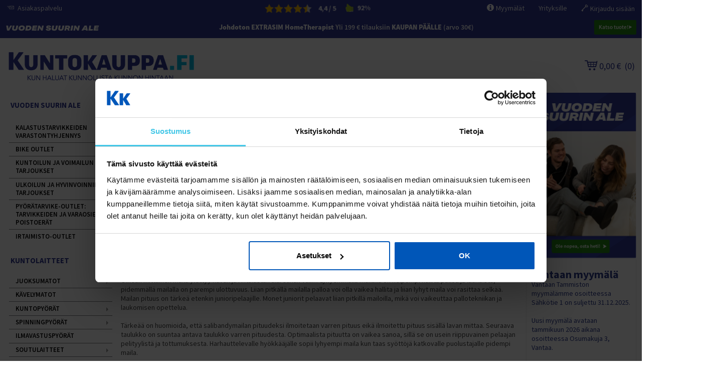

--- FILE ---
content_type: text/html; charset=UTF-8
request_url: https://www.kuntokauppa.fi/salibandymailan-valinta
body_size: 47868
content:

<!DOCTYPE html>
<html lang="fi" class="no-js">

    <head prefix="og: http://ogp.me/ns# fb: http://ogp.me/ns/fb#">

        <meta charset="UTF-8">
        <title>Salibandymailan valinta - Kuntokauppa.fi</title>
        <meta name="description" content="
VINKKEJÄ SALIBANDYMAILAN VALINTAAN

Mailan valintaan vaikuttaa pelaajan pelityyli, pituus, kätisyys ja tuntuma. Oma pelipaikka ja pelityyli vaikuttavat mailan valintaan. Oikean mittainen maila ylettyy navan ja rintalastan alareunan väliin. Lyhyemmällä mailalla on helpompi hallita palloa ja laukaista, pidemmällä mailalla on parempi ulottuvuus. Liian pitkällä mailalla palloa voi olla vaikea hallita ja liian lyhyt maila voi rasittaa selkää. Mailoja löytyy eri jäykkyyksillä ja lapoja erilaisilla materiaaleilla.

SALIBANDYMAILAN PUOLI (KÄTISYYS)

Vaihtoehtoina on left (vasen) ja right (oikea). Mikäli pelaaja pelaa vasen käsi alhaalla, niin hänen mailan tulee olla left. Mikäli hän pelaa oikea käsi alhaalla, tulee mailan olla right. Noin 70 % pelaajista käyttää leftin puoleista mailaa.

SALIBANDYMAILAN PITUUS

Oikean mittainen maila ylettyy navan ja rintalastan alareunan väliin. Lyhyemmällä mailalla on helpompi hallita palloa ja laukaista, pidemmällä mailalla on parempi ulottuvuus. Liian pitkällä mailalla palloa voi olla vaikea hallita ja liian lyhyt maila voi rasittaa selkää. Mailan pituus on tärkeä etenkin junioripelaajille. Monet juniorit pelaavat liian pitkillä mailoilla, mikä voi vaikeuttaa pallotekniikan ja laukomisen opettelua.

Tärkeää on huomioida, että salibandymailan pituudeksi ilmoitetaan varren pituus eikä ilmoitettu pituus sisällä lavan mittaa. Seuraava taulukko on suuntaa antava taulukko varren pituudesta. Optimaalista pituutta on vaikea sanoa, sillä se on usein riippuvainen pelaajan pelityylistä ja tottumuksesta. Harhauttelevalle hyökkääjälle sopii lyhyempi maila kun taas syöttöjä katkovalle puolustajalle pidempi maila.

Henkilön pituus / Varren pituus

100 cm = 65 cm tai alle
110 cm = 65-70 cm
120 cm = 70-75 cm
130 cm = 75-80 cm
140 cm = 80-85 cm
150 cm = 85-90 cm
160 cm = 90-95 cm
170 cm = 96-101 cm
175-185 cm = 96-104 cm
> 185 cm = 101-104 cm

SALIBANDYMAILAN JÄYKKYYS (FLEX)

Pituuden ohella toinen tärkeä mailan varren ominaisuus on jäykkyys. Jäykkyydellä tarkoitetaan sitä, kuinka paljon mailan varsi taipuu laukaistessa. Mitä suurempi luku, sitä enemmän maila taipuu. Joustavalla mailalla on helpompi saada tuntumaa palloon ja voimaa laukaukseen. Mailan varsi on kuin jousi, joka antaa lisävoimaa laukaukselle. Mikäli varsi on liian jäykkä, jousi ei virity eikä laukaukseen tule tarpeeksi voimaa. Tämän takia on tärkeää valita salibandymaila, jonka varren jäykkyys on pelityyliin ja tasoon sopiva.

Taipuisat mailat (flex 30–36 mm) sopivat parhaiten aloittelijoille, junioreille ja naisille. Taipuisa maila on useimmiten myös hyökkääjän valinta. Keskijäykät mailat (flex 26–29 mm) sopivat monipuoliseen pelaamiseen. Jäykät mailat (flex 23–25 mm) sopivat parhaiten fyysisesti vahvoille pelaajille ja puolustajille.

Mailan varsi voi olla muodoltaan pyöreä, ovaali tai kulmikas. Myös varren muoto on riippuvainen pelaajan tottumuksesta. Ovaalin varren etuna on, että maila ei pyöri niin helposti kädessä. Kulmikas varsi on saanut vaikutteita jääkiekkomailasta.

SALIBANDYMAILAN LAPA

Salibandylavat voivat olla pehmeitä (soft), normaaleja (medium) tai kovia (hard). Pehmeämmällä lavalla syöttäminen, syötön vastaanottaminen ja pallon hallinta on helpompaa. Kovemmasta lavasta on hyötyä laukauksissa. Junioreilla lapa ei saa olla liian kova, jotta voimat riittävät sen käsittelyyn.

Salibandymailan lavan käyryys, peili ja kouru on riippuvaisia pelaajan pelityylistä. Käyremmällä lavalla on helpompi harhautella ja suoremmalla lavalla on helpompi toimia pelinrakentajana. Lavat ovat aina esikäyristettyjä, mutta pelaaja voi itse muuttaa niiden muotoa mieleisekseen (käyryys saa sääntöjen mukaan olla enintään 30 milliä).

Salibandymailan lapa on helppo vaihtaa myös itse, joten kannattaa rohkeasti kokeilla millainen lapa sopii parhaiten omaan pelityyliin. Ennen lavan vaihtoa kannattaa lämmittää lavan ja varren kiinnityskohtaa, jotta kuumaliima aktivoituu ja irtoaa helpommin.

SALIBANDYMAILAN GRIPPI

Grippi, eli mailan otealueen teippi, parantaa mailaotetta ja estää mailaa liukumasta tai pyörimästä kädessä. Omaan käteen parhaiten sopiva grippi ja sen paksuus selviää parhaiten tunnustelemalla ja kokeilemalla. Grippi on salibandymailassa kuluva osa, joten grippi kannattaa vaihtaa aika ajoin parhaan pidon takaamiseksi.

 ">
        <meta name="keywords" content="Salibandy, salibandymailat, ">
        <meta name="generator" content="Hurmosoft 25.11.20 (license: 2320063372)">
		<style>html {scroll-behavior: smooth;}</style>
        <meta http-equiv="X-UA-Compatible" content="IE=edge">
        <meta name="viewport" content="width=device-width, initial-scale=1">

                            <meta property="og:title" content="Salibandymailan valinta - Kuntokauppa.fi">
            <meta property="og:type" content="website">
            <meta property="og:url" content="https://www.kuntokauppa.fi/salibandymailan-valinta">
            <meta property="og:site_name" content="Kuntokauppa.fi">
            <meta property="og:description" content="
VINKKEJÄ SALIBANDYMAILAN VALINTAAN

Mailan valintaan vaikuttaa pelaajan pelityyli, pituus, kätisyys ja tuntuma. Oma pelipaikka ja pelityyli vaikuttavat mailan valintaan. Oikean mittainen maila ylettyy navan ja rintalastan alareunan väliin. Lyhyemmällä mailalla on helpompi hallita palloa ja laukaista, pidemmällä mailalla on parempi ulottuvuus. Liian pitkällä mailalla palloa voi olla vaikea hallita ja liian lyhyt maila voi rasittaa selkää. Mailoja löytyy eri jäykkyyksillä ja lapoja erilaisilla materiaaleilla.

SALIBANDYMAILAN PUOLI (KÄTISYYS)

Vaihtoehtoina on left (vasen) ja right (oikea). Mikäli pelaaja pelaa vasen käsi alhaalla, niin hänen mailan tulee olla left. Mikäli hän pelaa oikea käsi alhaalla, tulee mailan olla right. Noin 70 % pelaajista käyttää leftin puoleista mailaa.

SALIBANDYMAILAN PITUUS

Oikean mittainen maila ylettyy navan ja rintalastan alareunan väliin. Lyhyemmällä mailalla on helpompi hallita palloa ja laukaista, pidemmällä mailalla on parempi ulottuvuus. Liian pitkällä mailalla palloa voi olla vaikea hallita ja liian lyhyt maila voi rasittaa selkää. Mailan pituus on tärkeä etenkin junioripelaajille. Monet juniorit pelaavat liian pitkillä mailoilla, mikä voi vaikeuttaa pallotekniikan ja laukomisen opettelua.

Tärkeää on huomioida, että salibandymailan pituudeksi ilmoitetaan varren pituus eikä ilmoitettu pituus sisällä lavan mittaa. Seuraava taulukko on suuntaa antava taulukko varren pituudesta. Optimaalista pituutta on vaikea sanoa, sillä se on usein riippuvainen pelaajan pelityylistä ja tottumuksesta. Harhauttelevalle hyökkääjälle sopii lyhyempi maila kun taas syöttöjä katkovalle puolustajalle pidempi maila.

Henkilön pituus / Varren pituus

100 cm = 65 cm tai alle
110 cm = 65-70 cm
120 cm = 70-75 cm
130 cm = 75-80 cm
140 cm = 80-85 cm
150 cm = 85-90 cm
160 cm = 90-95 cm
170 cm = 96-101 cm
175-185 cm = 96-104 cm
> 185 cm = 101-104 cm

SALIBANDYMAILAN JÄYKKYYS (FLEX)

Pituuden ohella toinen tärkeä mailan varren ominaisuus on jäykkyys. Jäykkyydellä tarkoitetaan sitä, kuinka paljon mailan varsi taipuu laukaistessa. Mitä suurempi luku, sitä enemmän maila taipuu. Joustavalla mailalla on helpompi saada tuntumaa palloon ja voimaa laukaukseen. Mailan varsi on kuin jousi, joka antaa lisävoimaa laukaukselle. Mikäli varsi on liian jäykkä, jousi ei virity eikä laukaukseen tule tarpeeksi voimaa. Tämän takia on tärkeää valita salibandymaila, jonka varren jäykkyys on pelityyliin ja tasoon sopiva.

Taipuisat mailat (flex 30–36 mm) sopivat parhaiten aloittelijoille, junioreille ja naisille. Taipuisa maila on useimmiten myös hyökkääjän valinta. Keskijäykät mailat (flex 26–29 mm) sopivat monipuoliseen pelaamiseen. Jäykät mailat (flex 23–25 mm) sopivat parhaiten fyysisesti vahvoille pelaajille ja puolustajille.

Mailan varsi voi olla muodoltaan pyöreä, ovaali tai kulmikas. Myös varren muoto on riippuvainen pelaajan tottumuksesta. Ovaalin varren etuna on, että maila ei pyöri niin helposti kädessä. Kulmikas varsi on saanut vaikutteita jääkiekkomailasta.

SALIBANDYMAILAN LAPA

Salibandylavat voivat olla pehmeitä (soft), normaaleja (medium) tai kovia (hard). Pehmeämmällä lavalla syöttäminen, syötön vastaanottaminen ja pallon hallinta on helpompaa. Kovemmasta lavasta on hyötyä laukauksissa. Junioreilla lapa ei saa olla liian kova, jotta voimat riittävät sen käsittelyyn.

Salibandymailan lavan käyryys, peili ja kouru on riippuvaisia pelaajan pelityylistä. Käyremmällä lavalla on helpompi harhautella ja suoremmalla lavalla on helpompi toimia pelinrakentajana. Lavat ovat aina esikäyristettyjä, mutta pelaaja voi itse muuttaa niiden muotoa mieleisekseen (käyryys saa sääntöjen mukaan olla enintään 30 milliä).

Salibandymailan lapa on helppo vaihtaa myös itse, joten kannattaa rohkeasti kokeilla millainen lapa sopii parhaiten omaan pelityyliin. Ennen lavan vaihtoa kannattaa lämmittää lavan ja varren kiinnityskohtaa, jotta kuumaliima aktivoituu ja irtoaa helpommin.

SALIBANDYMAILAN GRIPPI

Grippi, eli mailan otealueen teippi, parantaa mailaotetta ja estää mailaa liukumasta tai pyörimästä kädessä. Omaan käteen parhaiten sopiva grippi ja sen paksuus selviää parhaiten tunnustelemalla ja kokeilemalla. Grippi on salibandymailassa kuluva osa, joten grippi kannattaa vaihtaa aika ajoin parhaan pidon takaamiseksi.

 ">

                                                <meta property="og:image" content="https://www.kuntokauppa.fi/site/templates/crimson-lite-global/assets/img/kuntokauppa-share.png">
                            
            <link rel="canonical" href="https://www.kuntokauppa.fi/salibandymailan-valinta">

            <meta name="robots" content="noarchive">
        
                
                    <link rel="apple-touch-icon" sizes="57x57" href="https://www.kuntokauppa.fi/site/favicon/apple-touch-icon-57x57.png">
            <link rel="apple-touch-icon" sizes="60x60" href="https://www.kuntokauppa.fi/site/favicon/apple-touch-icon-60x60.png">
            <link rel="apple-touch-icon" sizes="72x72" href="https://www.kuntokauppa.fi/site/favicon/apple-touch-icon-72x72.png">
            <link rel="apple-touch-icon" sizes="76x76" href="https://www.kuntokauppa.fi/site/favicon/apple-touch-icon-76x76.png">
            <link rel="apple-touch-icon" sizes="114x114" href="https://www.kuntokauppa.fi/site/favicon/apple-touch-icon-114x114.png">
            <link rel="apple-touch-icon" sizes="120x120" href="https://www.kuntokauppa.fi/site/favicon/apple-touch-icon-120x120.png">
            <link rel="apple-touch-icon" sizes="144x144" href="https://www.kuntokauppa.fi/site/favicon/apple-touch-icon-144x144.png">
            <link rel="apple-touch-icon" sizes="152x152" href="https://www.kuntokauppa.fi/site/favicon/apple-touch-icon-152x152.png">
            <link rel="apple-touch-icon" sizes="180x180" href="https://www.kuntokauppa.fi/site/favicon/apple-touch-icon-180x180.png">
            <link rel="icon" type="image/png" href="https://www.kuntokauppa.fi/site/favicon/favicon-32x32.png" sizes="32x32">
            <link rel="icon" type="image/png" href="https://www.kuntokauppa.fi/site/favicon/android-chrome-192x192.png" sizes="192x192">
            <link rel="icon" type="image/png" href="https://www.kuntokauppa.fi/site/favicon/favicon-96x96.png" sizes="96x96">
            <link rel="icon" type="image/png" href="https://www.kuntokauppa.fi/site/favicon/favicon-16x16.png" sizes="16x16">
            <link rel="manifest" href="https://www.kuntokauppa.fi/site/favicon/manifest.json">
            <meta name="msapplication-TileColor" content="#2b5797">
            <meta name="msapplication-TileImage" content="https://www.kuntokauppa.fi/site/favicon/mstile-144x144.png">
            <meta name="theme-color" content="#223e86">
        
        <link href='https://www.kuntokauppa.fi/min/?f=/site/templates/crimson-lite-global/assets/css/normalize.css,/site/templates/crimson-lite-global/assets/css/fonts.css,/site/templates/global/assets/css/global.css,/site/templates/global/assets/css/vendor/dropzone.css,/site/templates/crimson-lite-global/assets/css/vendor/responsiveslides.css,/site/templates/crimson-lite-global/assets/css/vendor/fancybox/jquery.fancybox.css,/site/templates/crimson-lite-global/assets/css/vendor/owl.carousel.css,/site/templates/crimson-lite-global/assets/css/main.css,/site/templates/crimson-lite-global/assets/css/media.css,/site/templates/crimson-lite-global/assets/css/shopping-cart.css,/site/templates/crimson-lite-global/assets/css/HS.css,/site/templates/crimson-lite-global/assets/css/myfonts.css&v=4922bf698487418b730c608955f622e5' rel='stylesheet'><style>/* Mobil fix for product options */ 
@media (max-width: 767px) {
  /* === Compact grid === */
  .product-option-group {
    display: grid;
    grid-template-columns: 1fr;
    gap: 8px; /* tighter spacing between buttons */
    margin-top: 12px;
  }

  /* === Hide radio buttons === */
  .product-option-group .product-option-input {
    all: unset;
    position: absolute;
    width: 0;
    height: 0;
    pointer-events: none;
    opacity: 0;
  }

  /* === Button style box === */
  .product-option-group .product-option-label {
    position: relative;
    display: block;
    border: 2px solid #ccc;
    border-radius: 8px;
    padding: 12px 14px;
    background-color: #f9f9f9;
    cursor: pointer;
    transition: background-color 0.2s ease, border-color 0.2s ease;
    font-size: 1rem;
    line-height: 1.4;
  }

  /* === Selected button === */
  .product-option-group .product-option-input:checked + .product-option-label {
    border-color: #368914;
    background-color: #f0f8eb;
    box-shadow: 0 0 0 2px #368914;
  }

  /* === Checkmark */
  .product-option-group .product-option-input:checked + .product-option-label::after {
    content: "✓";
    position: absolute;
    top: 10px;
    left: 10px;
    font-size: 1.2rem;
    color: #368914;
    font-weight: bold;
  }

  /* === Hover effect === */
  .product-option-group .product-option-label:hover {
    background-color: #f2fef0;
  }

  /* === Title */
  .product-option-group .product-option-title {
    font-weight: bold;
    font-size: 1rem;
    margin: 0 0 4px 0;
    display: block;
  }

  /* === Description and price inline === */
  .product-option-group .product-option-description {
    display: inline-block;
    font-size: 0.95rem;
    margin: 0;
  }

  .product-option-group .product-option-price {
    float: right;
    background-color: #e1f5e0;
    color: #2d6a1f;
    font-weight: bold;
    padding: 2px 8px;
    border-radius: 6px;
    font-size: 0.9rem;
    white-space: nowrap;
    margin: 0;
  }

  .product-option-group .product-option-description::after {
    content: "";
    display: table;
    clear: both;
  }

  /* === Delivery time */
  .product-option-group .product-option-date {
    font-size: 0.9rem;
    color: #555;
    margin-top: 6px;
    padding-top: 4px;
    border-top: 1px solid #e0e0e0;
  }

  .product-option-group .product-option-date .in-stock {
    color: #368914;
    font-weight: 600;
  }

  /* === Remove any default radio UI */
  .product-option-group input[type="radio"] + label::before,
  .product-option-group input[type="radio"] + label::after {
    display: none !important;
    content: none !important;
  }
}


-----------

.campaign-sticker {
  left: 0;
bottom: 0;
  height: 100%;
}

#HS_sc-coupon-code { display: block; }

.label-outlet,
.label-outlet:before,
.label-outlet:after {
  background-color: #FFF900;
  color: #080605;
  font-weight: bold;
}

/* From NO by Gustav  */ 


.side-nav-lvl-2 {

    background: #fff;
    font-weight: 580;
}


.tab.active {

    background-color: #ebebeb;
    font-weight: 650;
    border-bottom: 2px solid #2E3694;
    border-top-left-radius: 5px;
    border-top-right-radius: 5px;
}

/* --- Button Hover Effects --- */
.btn-buy:hover,
.product-info .btn-buy:hover,
button:hover,
a.button:hover,
input[type="submit"]:hover {
    background-color: #218915 !important; /* Green color */
    font-weight: 600; /* Bold if desired */
    color: #ffffff; /* White text for contrast */
}


.responsive-banner img {
    border-radius: 3px;
}





/* General link styling */
.retail-link {
    display: block;
    text-decoration: none;
    color: inherit;
    padding: 20px;
    border-radius: 8px;
    box-shadow: 0 4px 8px rgba(0, 0, 0, 0.1);
    transition: transform 0.3s ease, box-shadow 0.3s ease;
    max-width: 350px; /* Maximum width constraint */
    margin: 0 auto; /* Center the container */
}


/* News segment */

.news-list--sidebar {
    background-color: white;
    padding: 15px;
border:none;
}

.news-list--sidebar ul.plain.cf {
    list-style-type: none;
    margin: 0;
    padding: 0;
}

.sidebar-article-list-item {
    margin-bottom: 20px;
    border-bottom: 1px solid #ddd;
    padding-bottom: 10px;
}

.sidebar-article-list-link {
    text-decoration: none;
    color: inherit;
}

.sidebar-article-list-title {
    font-size: 18px;
    font-weight: bold;
    margin: 0 0 5px 0;
}

.sidebar-article-list-date {
    font-size: 14px;
    color: #888;
    margin: 0 0 5px 0;
}

.sidebar-article-list-ingress {
    font-size: 14px;
    color: #555;
    margin: 0 0 10px 0;
}

.sidebar-article-list-readmore {
    font-size: 14px;
    color: #007BFF;
    text-decoration: underline;
}


.pagination-links .is-active {
    color: red;
    background-color: white;
    border: 1px solid black;
}

.pagination-links a {
color:black;
background-color:white;
border: 1px solid black;
}

.buy-also-add-to-cart:hover {
      background-color: #218915 !important;
}


/* Sidebar meny fix */ 

.side-nav-lvl-3 {
background:white;
}

.side-nav-lvl-4 {
background:white;
}

.side-nav-lvl-3 a:hover {
color:#2e3694;
}

.side-nav-lvl-4 a:hover {
color:#2e3694;
}

/* End of submeny fix */




/* End of Norways adjustements */ 

/* MV edits */

.rslides img {
    width: 100% !important; /* 'width: auto;' hardcoded in the template? */
}

.category-description-read-more {
    padding: .3em .6em;
    text-decoration: none;
    border-radius: 3px;
    display: flex; 
    align-items: center;
    flex-direction:column;
    width:fit-content;
    text-align: center;
    font-weight: 600;
    margin: auto;
}

.category-description-read-more:after {
    content: '';
    width: 12px;
    height: 12px;
    transform: rotate(45deg);
    border-bottom: 2px solid #aaa;
    border-right: 2px solid #aaa;
    display: flex;
    margin-top:-2px;
}

.aaa-logo {display:none;}</style>

        
        <link rel='stylesheet' type='text/css' href='https://www.kuntokauppa.fi/site/templates/crimson-lite-global/assets/css/user-colors.css.php'>
        <style type="text/css">@font-face {font-family:Source Sans Pro;font-style:normal;font-weight:300;src:url(/cf-fonts/s/source-sans-pro/5.0.11/cyrillic/300/normal.woff2);unicode-range:U+0301,U+0400-045F,U+0490-0491,U+04B0-04B1,U+2116;font-display:swap;}@font-face {font-family:Source Sans Pro;font-style:normal;font-weight:300;src:url(/cf-fonts/s/source-sans-pro/5.0.11/latin/300/normal.woff2);unicode-range:U+0000-00FF,U+0131,U+0152-0153,U+02BB-02BC,U+02C6,U+02DA,U+02DC,U+0304,U+0308,U+0329,U+2000-206F,U+2074,U+20AC,U+2122,U+2191,U+2193,U+2212,U+2215,U+FEFF,U+FFFD;font-display:swap;}@font-face {font-family:Source Sans Pro;font-style:normal;font-weight:300;src:url(/cf-fonts/s/source-sans-pro/5.0.11/latin-ext/300/normal.woff2);unicode-range:U+0100-02AF,U+0304,U+0308,U+0329,U+1E00-1E9F,U+1EF2-1EFF,U+2020,U+20A0-20AB,U+20AD-20CF,U+2113,U+2C60-2C7F,U+A720-A7FF;font-display:swap;}@font-face {font-family:Source Sans Pro;font-style:normal;font-weight:300;src:url(/cf-fonts/s/source-sans-pro/5.0.11/vietnamese/300/normal.woff2);unicode-range:U+0102-0103,U+0110-0111,U+0128-0129,U+0168-0169,U+01A0-01A1,U+01AF-01B0,U+0300-0301,U+0303-0304,U+0308-0309,U+0323,U+0329,U+1EA0-1EF9,U+20AB;font-display:swap;}@font-face {font-family:Source Sans Pro;font-style:normal;font-weight:300;src:url(/cf-fonts/s/source-sans-pro/5.0.11/cyrillic-ext/300/normal.woff2);unicode-range:U+0460-052F,U+1C80-1C88,U+20B4,U+2DE0-2DFF,U+A640-A69F,U+FE2E-FE2F;font-display:swap;}@font-face {font-family:Source Sans Pro;font-style:normal;font-weight:300;src:url(/cf-fonts/s/source-sans-pro/5.0.11/greek/300/normal.woff2);unicode-range:U+0370-03FF;font-display:swap;}@font-face {font-family:Source Sans Pro;font-style:normal;font-weight:300;src:url(/cf-fonts/s/source-sans-pro/5.0.11/greek-ext/300/normal.woff2);unicode-range:U+1F00-1FFF;font-display:swap;}@font-face {font-family:Source Sans Pro;font-style:normal;font-weight:400;src:url(/cf-fonts/s/source-sans-pro/5.0.11/vietnamese/400/normal.woff2);unicode-range:U+0102-0103,U+0110-0111,U+0128-0129,U+0168-0169,U+01A0-01A1,U+01AF-01B0,U+0300-0301,U+0303-0304,U+0308-0309,U+0323,U+0329,U+1EA0-1EF9,U+20AB;font-display:swap;}@font-face {font-family:Source Sans Pro;font-style:normal;font-weight:400;src:url(/cf-fonts/s/source-sans-pro/5.0.11/cyrillic/400/normal.woff2);unicode-range:U+0301,U+0400-045F,U+0490-0491,U+04B0-04B1,U+2116;font-display:swap;}@font-face {font-family:Source Sans Pro;font-style:normal;font-weight:400;src:url(/cf-fonts/s/source-sans-pro/5.0.11/greek-ext/400/normal.woff2);unicode-range:U+1F00-1FFF;font-display:swap;}@font-face {font-family:Source Sans Pro;font-style:normal;font-weight:400;src:url(/cf-fonts/s/source-sans-pro/5.0.11/greek/400/normal.woff2);unicode-range:U+0370-03FF;font-display:swap;}@font-face {font-family:Source Sans Pro;font-style:normal;font-weight:400;src:url(/cf-fonts/s/source-sans-pro/5.0.11/latin/400/normal.woff2);unicode-range:U+0000-00FF,U+0131,U+0152-0153,U+02BB-02BC,U+02C6,U+02DA,U+02DC,U+0304,U+0308,U+0329,U+2000-206F,U+2074,U+20AC,U+2122,U+2191,U+2193,U+2212,U+2215,U+FEFF,U+FFFD;font-display:swap;}@font-face {font-family:Source Sans Pro;font-style:normal;font-weight:400;src:url(/cf-fonts/s/source-sans-pro/5.0.11/latin-ext/400/normal.woff2);unicode-range:U+0100-02AF,U+0304,U+0308,U+0329,U+1E00-1E9F,U+1EF2-1EFF,U+2020,U+20A0-20AB,U+20AD-20CF,U+2113,U+2C60-2C7F,U+A720-A7FF;font-display:swap;}@font-face {font-family:Source Sans Pro;font-style:normal;font-weight:400;src:url(/cf-fonts/s/source-sans-pro/5.0.11/cyrillic-ext/400/normal.woff2);unicode-range:U+0460-052F,U+1C80-1C88,U+20B4,U+2DE0-2DFF,U+A640-A69F,U+FE2E-FE2F;font-display:swap;}@font-face {font-family:Source Sans Pro;font-style:normal;font-weight:600;src:url(/cf-fonts/s/source-sans-pro/5.0.11/greek/600/normal.woff2);unicode-range:U+0370-03FF;font-display:swap;}@font-face {font-family:Source Sans Pro;font-style:normal;font-weight:600;src:url(/cf-fonts/s/source-sans-pro/5.0.11/latin-ext/600/normal.woff2);unicode-range:U+0100-02AF,U+0304,U+0308,U+0329,U+1E00-1E9F,U+1EF2-1EFF,U+2020,U+20A0-20AB,U+20AD-20CF,U+2113,U+2C60-2C7F,U+A720-A7FF;font-display:swap;}@font-face {font-family:Source Sans Pro;font-style:normal;font-weight:600;src:url(/cf-fonts/s/source-sans-pro/5.0.11/greek-ext/600/normal.woff2);unicode-range:U+1F00-1FFF;font-display:swap;}@font-face {font-family:Source Sans Pro;font-style:normal;font-weight:600;src:url(/cf-fonts/s/source-sans-pro/5.0.11/vietnamese/600/normal.woff2);unicode-range:U+0102-0103,U+0110-0111,U+0128-0129,U+0168-0169,U+01A0-01A1,U+01AF-01B0,U+0300-0301,U+0303-0304,U+0308-0309,U+0323,U+0329,U+1EA0-1EF9,U+20AB;font-display:swap;}@font-face {font-family:Source Sans Pro;font-style:normal;font-weight:600;src:url(/cf-fonts/s/source-sans-pro/5.0.11/cyrillic/600/normal.woff2);unicode-range:U+0301,U+0400-045F,U+0490-0491,U+04B0-04B1,U+2116;font-display:swap;}@font-face {font-family:Source Sans Pro;font-style:normal;font-weight:600;src:url(/cf-fonts/s/source-sans-pro/5.0.11/cyrillic-ext/600/normal.woff2);unicode-range:U+0460-052F,U+1C80-1C88,U+20B4,U+2DE0-2DFF,U+A640-A69F,U+FE2E-FE2F;font-display:swap;}@font-face {font-family:Source Sans Pro;font-style:normal;font-weight:600;src:url(/cf-fonts/s/source-sans-pro/5.0.11/latin/600/normal.woff2);unicode-range:U+0000-00FF,U+0131,U+0152-0153,U+02BB-02BC,U+02C6,U+02DA,U+02DC,U+0304,U+0308,U+0329,U+2000-206F,U+2074,U+20AC,U+2122,U+2191,U+2193,U+2212,U+2215,U+FEFF,U+FFFD;font-display:swap;}@font-face {font-family:Source Sans Pro;font-style:normal;font-weight:700;src:url(/cf-fonts/s/source-sans-pro/5.0.11/vietnamese/700/normal.woff2);unicode-range:U+0102-0103,U+0110-0111,U+0128-0129,U+0168-0169,U+01A0-01A1,U+01AF-01B0,U+0300-0301,U+0303-0304,U+0308-0309,U+0323,U+0329,U+1EA0-1EF9,U+20AB;font-display:swap;}@font-face {font-family:Source Sans Pro;font-style:normal;font-weight:700;src:url(/cf-fonts/s/source-sans-pro/5.0.11/greek-ext/700/normal.woff2);unicode-range:U+1F00-1FFF;font-display:swap;}@font-face {font-family:Source Sans Pro;font-style:normal;font-weight:700;src:url(/cf-fonts/s/source-sans-pro/5.0.11/greek/700/normal.woff2);unicode-range:U+0370-03FF;font-display:swap;}@font-face {font-family:Source Sans Pro;font-style:normal;font-weight:700;src:url(/cf-fonts/s/source-sans-pro/5.0.11/cyrillic/700/normal.woff2);unicode-range:U+0301,U+0400-045F,U+0490-0491,U+04B0-04B1,U+2116;font-display:swap;}@font-face {font-family:Source Sans Pro;font-style:normal;font-weight:700;src:url(/cf-fonts/s/source-sans-pro/5.0.11/latin-ext/700/normal.woff2);unicode-range:U+0100-02AF,U+0304,U+0308,U+0329,U+1E00-1E9F,U+1EF2-1EFF,U+2020,U+20A0-20AB,U+20AD-20CF,U+2113,U+2C60-2C7F,U+A720-A7FF;font-display:swap;}@font-face {font-family:Source Sans Pro;font-style:normal;font-weight:700;src:url(/cf-fonts/s/source-sans-pro/5.0.11/latin/700/normal.woff2);unicode-range:U+0000-00FF,U+0131,U+0152-0153,U+02BB-02BC,U+02C6,U+02DA,U+02DC,U+0304,U+0308,U+0329,U+2000-206F,U+2074,U+20AC,U+2122,U+2191,U+2193,U+2212,U+2215,U+FEFF,U+FFFD;font-display:swap;}@font-face {font-family:Source Sans Pro;font-style:normal;font-weight:700;src:url(/cf-fonts/s/source-sans-pro/5.0.11/cyrillic-ext/700/normal.woff2);unicode-range:U+0460-052F,U+1C80-1C88,U+20B4,U+2DE0-2DFF,U+A640-A69F,U+FE2E-FE2F;font-display:swap;}@font-face {font-family:Source Sans Pro;font-style:italic;font-weight:400;src:url(/cf-fonts/s/source-sans-pro/5.0.11/latin/400/italic.woff2);unicode-range:U+0000-00FF,U+0131,U+0152-0153,U+02BB-02BC,U+02C6,U+02DA,U+02DC,U+0304,U+0308,U+0329,U+2000-206F,U+2074,U+20AC,U+2122,U+2191,U+2193,U+2212,U+2215,U+FEFF,U+FFFD;font-display:swap;}@font-face {font-family:Source Sans Pro;font-style:italic;font-weight:400;src:url(/cf-fonts/s/source-sans-pro/5.0.11/cyrillic/400/italic.woff2);unicode-range:U+0301,U+0400-045F,U+0490-0491,U+04B0-04B1,U+2116;font-display:swap;}@font-face {font-family:Source Sans Pro;font-style:italic;font-weight:400;src:url(/cf-fonts/s/source-sans-pro/5.0.11/greek-ext/400/italic.woff2);unicode-range:U+1F00-1FFF;font-display:swap;}@font-face {font-family:Source Sans Pro;font-style:italic;font-weight:400;src:url(/cf-fonts/s/source-sans-pro/5.0.11/latin-ext/400/italic.woff2);unicode-range:U+0100-02AF,U+0304,U+0308,U+0329,U+1E00-1E9F,U+1EF2-1EFF,U+2020,U+20A0-20AB,U+20AD-20CF,U+2113,U+2C60-2C7F,U+A720-A7FF;font-display:swap;}@font-face {font-family:Source Sans Pro;font-style:italic;font-weight:400;src:url(/cf-fonts/s/source-sans-pro/5.0.11/vietnamese/400/italic.woff2);unicode-range:U+0102-0103,U+0110-0111,U+0128-0129,U+0168-0169,U+01A0-01A1,U+01AF-01B0,U+0300-0301,U+0303-0304,U+0308-0309,U+0323,U+0329,U+1EA0-1EF9,U+20AB;font-display:swap;}@font-face {font-family:Source Sans Pro;font-style:italic;font-weight:400;src:url(/cf-fonts/s/source-sans-pro/5.0.11/cyrillic-ext/400/italic.woff2);unicode-range:U+0460-052F,U+1C80-1C88,U+20B4,U+2DE0-2DFF,U+A640-A69F,U+FE2E-FE2F;font-display:swap;}@font-face {font-family:Source Sans Pro;font-style:italic;font-weight:400;src:url(/cf-fonts/s/source-sans-pro/5.0.11/greek/400/italic.woff2);unicode-range:U+0370-03FF;font-display:swap;}@font-face {font-family:Source Sans Pro;font-style:italic;font-weight:700;src:url(/cf-fonts/s/source-sans-pro/5.0.11/cyrillic/700/italic.woff2);unicode-range:U+0301,U+0400-045F,U+0490-0491,U+04B0-04B1,U+2116;font-display:swap;}@font-face {font-family:Source Sans Pro;font-style:italic;font-weight:700;src:url(/cf-fonts/s/source-sans-pro/5.0.11/latin-ext/700/italic.woff2);unicode-range:U+0100-02AF,U+0304,U+0308,U+0329,U+1E00-1E9F,U+1EF2-1EFF,U+2020,U+20A0-20AB,U+20AD-20CF,U+2113,U+2C60-2C7F,U+A720-A7FF;font-display:swap;}@font-face {font-family:Source Sans Pro;font-style:italic;font-weight:700;src:url(/cf-fonts/s/source-sans-pro/5.0.11/greek-ext/700/italic.woff2);unicode-range:U+1F00-1FFF;font-display:swap;}@font-face {font-family:Source Sans Pro;font-style:italic;font-weight:700;src:url(/cf-fonts/s/source-sans-pro/5.0.11/vietnamese/700/italic.woff2);unicode-range:U+0102-0103,U+0110-0111,U+0128-0129,U+0168-0169,U+01A0-01A1,U+01AF-01B0,U+0300-0301,U+0303-0304,U+0308-0309,U+0323,U+0329,U+1EA0-1EF9,U+20AB;font-display:swap;}@font-face {font-family:Source Sans Pro;font-style:italic;font-weight:700;src:url(/cf-fonts/s/source-sans-pro/5.0.11/greek/700/italic.woff2);unicode-range:U+0370-03FF;font-display:swap;}@font-face {font-family:Source Sans Pro;font-style:italic;font-weight:700;src:url(/cf-fonts/s/source-sans-pro/5.0.11/cyrillic-ext/700/italic.woff2);unicode-range:U+0460-052F,U+1C80-1C88,U+20B4,U+2DE0-2DFF,U+A640-A69F,U+FE2E-FE2F;font-display:swap;}@font-face {font-family:Source Sans Pro;font-style:italic;font-weight:700;src:url(/cf-fonts/s/source-sans-pro/5.0.11/latin/700/italic.woff2);unicode-range:U+0000-00FF,U+0131,U+0152-0153,U+02BB-02BC,U+02C6,U+02DA,U+02DC,U+0304,U+0308,U+0329,U+2000-206F,U+2074,U+20AC,U+2122,U+2191,U+2193,U+2212,U+2215,U+FEFF,U+FFFD;font-display:swap;}</style>

        
        
        
        <script src='https://www.kuntokauppa.fi/min/?f=/site/templates/crimson-lite-global/assets/js/vendor/modernizr.min.js&v=4922bf698487418b730c608955f622e5' type='text/javascript'></script>

        
            
        <script>
window.dataLayer = window.dataLayer || [];


</script>

<!-- Google Tag Manager -->
<script data-cookieconsent="ignore">(function(w,d,s,l,i){w[l]=w[l]||[];w[l].push({'gtm.start':
new Date().getTime(),event:'gtm.js'});var f=d.getElementsByTagName(s)[0],
j=d.createElement(s),dl=l!='dataLayer'?'&l='+l:'';j.async=true;j.src=
'https://www.googletagmanager.com/gtm.js?id='+i+dl;f.parentNode.insertBefore(j,f);
})(window,document,'script','dataLayer','GTM-N5P2HLF');</script>
<!-- End Google Tag Manager -->
        
        
     

    
	
        <!-- Turnto -->

        <script type="text/javascript">
            var turnToConfig = {
                locale: "fi_FI",
                pageId: "pdp-page",
                reviewsList: {}
            }

            
            window.TurnToCmd=window.TurnToCmd||function(){(TurnToCmd.q=TurnToCmd.q||[]).push(arguments)};
        </script>

        <script src="https://widgets.turnto.eu/v5/widgets/u789LHpWC4OR1Mssite/js/turnto.js" async></script>

        <!-- Turnto -->

    
    
            <link rel="stylesheet" type="text/css" href="react/dist/styles/header-search-box.css?v=20250311">
        <script src="https://www.kuntokauppa.fi/shop/setup_product_search.js.php?v=20250311" type="text/javascript"></script>
        <script src="react/dist/header-search-box.bundle.js?v=20250311" type="text/javascript" defer></script>

            
    <script type='text/javascript'>window.TemplateEngineData = {};
window.TemplateEngineData.Variables = {"SITE_URL":"https:\/\/www.kuntokauppa.fi","SECURE_URL":"https:\/\/www.kuntokauppa.fi","REAL_URL":"https:\/\/www.kuntokauppa.fi","AJAX_URL":"https:\/\/www.kuntokauppa.fi\/core\/modules\/template_engine\/ajax\/template_function_ajax_handler.php","URL_NAME":"salibandymailan-valinta","BASE_URL":"https:\/\/www.kuntokauppa.fi\/salibandymailan-valinta","CANONICAL_URL":"https:\/\/www.kuntokauppa.fi\/salibandymailan-valinta","COUNTRY_CODE":"FI","LANGUAGE_CODE":"fi","CURRENCY_CODE":"EUR"};
window.TemplateEngineData.TemplateFunctionsOnPageLoad = [{"id":"943d9783184664a2a49847505f36e4a6","name":"ShoppingCartPreview","data":{"wrapper_element_selector":".sc-preview","preview_id":"943d9783184664a2a49847505f36e4a6"}}];
window.TemplateEngineData.Texts = {};
window.TemplateEngineData.Texts.product_was_not_added_to_cart = 'Tuotetta ei lisätty ostoskoriin.';
</script>
</head>

    

    <body id='page_layout_' class='page_lang_fi'>
    
    <!-- Google Tag Manager (noscript) -->
<noscript><iframe src="https://www.googletagmanager.com/ns.html?id=GTM-N5P2HLF"
height="0" width="0" style="display:none;visibility:hidden"></iframe></noscript>
<!-- End Google Tag Manager (noscript) -->

    <div class="page-wrap">

        <div class="top cf">

            
            

            <div class="top-bar wrap cf">

                                    <ul class="top-nav plain cf">
                        <!-- <li class="top-nav-item">
                            <a href="tel:" class="top-nav-link icon-kk-phone">
                            </a>
                        </li> -->
                        <li class="top-nav-item">
                            <a href="https://info.kuntokauppa.fi/fi/ukk/kuinka-voin-ottaa-yhteytt%C3%A4-asiakaspalveluun" target="_blank" class="top-nav-link icon-kk-mail">
                                Asiakaspalvelu                            </a>
                        </li>
                        <li class="top-nav-item">
                            <a href="/myymalat" class="top-nav-link icon-kk-info show-mobile">
                                Myymälät
                            </a>
                        </li>
                    </ul>
                
                <a href="https://www.kuntokauppa.fi/asiakkaiden-kokemuksia" title="Asiakkaiden kokemuksia / kauppa-arviot" class="HS-top-link">

                    
                        <div class='main_shop_rating cf'>
    <div class='zp-product-rating__stars'>
        <div class='stars' style='width: 95px; height: 17px; display: inline-block; position: relative; top: 2px; background: url(/leiska/stars_dim.png)'>
            <div class='stars_wrapper' style='overflow: hidden; width: 85.36px;'>
                <img src='/leiska/stars_lit.png' alt='4.4 / 5'>
            </div>
        </div>
        <div class='zp-rating__decimal' style='display: inline-block; margin: 0 6px;'>
            <div><strong>4,4 / 5</strong></div>
        </div>
    </div>
    <div class='main_shop_recommend'>
        <span class='thumb'></span>
        <strong>92%</strong>
    </div>
</div>

                                    </a>

                <ul class="plain right hide-mobile cf">

                                            <li class="top-nav-item">
                                <a href="https://www.kuntokauppa.fi/myymalat" class="top-nav-link icon-kk-info" title="Myymälät">Myymälät</a>
                            </li>
                    
                    <li class="top-nav-item">
                                                    <a href="/pro" class="top-nav-link" title=Yrityksille>Yrityksille</a>
                                            </li>

                                        <li class="top-nav-item">
                            <a href="https://www.kuntokauppa.fi/kirjaudu" class="top-nav-link user-link-login" title="Kirjaudu sisään">Kirjaudu sisään</a>
                        </li>
                </ul>
            </div>
        </div>

        
        <style>

    @import url('https://use.typekit.net/ggm0gsh.css');

    
    .product-high-demand, .product-high-demand-mobile {
        background: #f6f91c;
    }

    @media only screen and (min-width: 54em) {
        .intro-block {
            margin: 0;
        }
        .title-block, .intro-text h1, .intro-text h2 {
            border-radius: 3px;
        }
    }
        
</style>

<style>
.split-banner {
    display: none;
}

.responsive-banner img {
    border-radius: 3px;
}

.label-discount, .label-discount:before, .label-discount:after {
    color: #fff;
    font-weight: 900;
}

.wide-banner, .responsive-banner, .split-banner {
    margin-bottom: .7rem;
}

.page-wrap {
    overflow: visible;
}

.sticky-ab {
    position:sticky;
    top:0;
    z-index:8000;
    font-family: "aktiv-grotesk-extended", sans-serif;
    color:#000;
    align-items: center;
}
.ab {
    display: flex;
    gap: .5em;
    padding: 0 .8em;
    justify-content: space-between;
    align-items: center;
    margin:0 auto;
    max-width: 1280px;
}
.ab-content {
    display: flex;
    flex-direction: row;
    align-items: center;
    gap:10px;
}
.ab-content:nth-child(1) {
    justify-content: left;
    align-items: center;
    flex: 0 0 auto;
}
.ab-content:nth-child(2) {
    flex: 1 1 auto;
    flex-wrap: wrap;
    align-items: center;
    justify-content: center;
}
.ab-content:nth-child(3) {
    justify-content: right;
    align-items: center;
    flex: 0 0 auto;
    white-space: pre;
}
.ab-countdown {
    display:flex;
    align-items: center;
    justify-content: center;
    margin-top: 5px;
}
.ab-countdown img {
    max-height:30px;
    margin: -5px 0 0px 0;
}
.main-msg {
    font-size: .75em;
    font-weight: 900;
    line-height: 1em;
    font-style: italic;
    white-space: pre;
    margin-top: .2em;
}
.ab-msg-list {
    font-family: "source-sans-pro", sans-serif;
    /*font-family: "aktiv-grotesk-extended", sans-serif;*/
    font-size:.8em;
    font-weight: 600;
    line-height:1em;
    list-style: none;
    padding:0;
    text-align: center;
}
.ab-msg-list div {
    padding:.3em 0;
}
.ab-msg-highlight {
    font-family: "source-sans-pro", sans-serif;
    /*font-family: "aktiv-grotesk-extended", sans-serif;*/
    font-weight: 900;
    font-style: normal;
}
.ab-CTA {
    font-family: "source-sans-pro", sans-serif;
    display:flex;
    align-items: center;
    flex-wrap: nowrap;
    flex-direction: row;
    font-size: .8em;
    gap:1em;
    padding: .4em .8em .7em .8em;
    border-radius:2px;
    font-weight:600;
    transition-duration: .1s;
    margin:.6em 0;
}
.ab-CTA:hover {
    color:#fff;
    background-color: #218915;
    font-weight:700;
}

.scroll-wrapper {
    height: 2em;
    overflow: hidden;
    position: relative;
}

.scroll-text {
    display: flex;
    gap:.1em;
    flex-direction: column;
    animation: scroll-down 10s linear infinite;
}

@keyframes scroll-down {
    0% {
        transform: translateY(0);
    }
    100% {
        transform: translateY(-50%);
    }
}

@media only screen and (min-width:54em) {
    .main-msg {
        font-size: 1em;
    }
    .ab-countdown img {
        max-height:40px;
    }
}

@media only screen and (min-width:34em) {
    .ab {
        gap:1em;
    }
    .hideindesktop {
        display:none;
    }


    .ab-content {
        flex-direction: row;
        text-align: left;
        gap: 1em;
    }
    .ab-content:nth-child(2) {
        justify-content: center;
        align-items: center;
    }
    .ab-content:nth-child(3) {
        gap:4em;
        align-items: center;
    }
    .ab-msg-list { 
        display: flex;
        gap:.1em;        
        font-size:1em;
    }
}
</style>

<style>
/* COLOURS AND TEXT */
.ab-CTA {
    color:#fff;
    background-color: #228915;
}
.sticky-ab {
    background: #2e3694;
}
.main-msg:after {
    content:'VUODEN \A SUURIN \A ALE';
    color: #fff;
}
@media only screen and (min-width:54em) {
    .main-msg:after {
        content:'VUODEN SUURIN ALE';
    }
}
</style>

<div class="sticky-ab">
    <ul class="ab" id="ab-li">
        <li class="ab-content">
            <a class="main-msg" href="https://www.kuntokauppa.fi/kampanjat" style="color: #000; cursor: pointer; text-decoration: none;"></a>
        </li>
        <li class="ab-content">  
            <a href="https://www.kuntokauppa.fi/extrasim-hometherapist-niska-hartiahierontalaite-johdoton" style="color: #fff; cursor: pointer; text-decoration: none; padding:.5em 0;">
                <div class="ab-msg-list" style="text-transform: none;">
                    <div>
                        <span class="ab-msg-highlight">Johdoton EXTRASIM HomeTherapist </span>Yli 199 € tilauksiin <br class="hideindesktop"> <span class="ab-msg-highlight">KAUPAN PÄÄLLE</span> (arvo 30€)
                    </div>
                </div>
                <!--<div class="ab-countdown">
                    <img src="https://gifcdn.com/32c1i70pjab9l68pj6c9g.gif" alt="mailtimers.com">
                </div>--->
            </a>
        </li>
        <li class="ab-content">
            <a class="ab-CTA" href="https://www.kuntokauppa.fi/extrasim-hometherapist-niska-hartiahierontalaite-johdoton" style="cursor: pointer; text-decoration: none;">
                <span style="margin-top:.2em">Katso tuote!</span>
                <svg viewBox="0 0 14.7 16.62" width=".5em" style="margin-top:.2em;" xmlns="http://www.w3.org/2000/svg" fill="#fff">
                    <path d="M14.13,7.32L1.73.16C.77-.39-.34.6.1,1.61l2.7,6.24c.13.29.13.62,0,.91L.1,15.01c-.44,1.02.67,2.01,1.63,1.45l12.4-7.16c.77-.44.77-1.55,0-1.99Z"/>
                </svg>
            </a>
        </li>
    </ul>
</div>

        

        <header class="header wrap cf">
            <a href="https://www.kuntokauppa.fi" class="logo" title="Kuntokauppa.fi"><img src='https://www.kuntokauppa.fi/images/articles/logo-artboard-1-4x_orig.png' alt='Kuntokauppa.fi logo'></a>

            <a href="#" class="js-toggle-nav toggle-nav show-mobile noselect">
                <span class="hamburger">
                    <span class="hamburger-bar hamburger-top"></span>
                    <span class="hamburger-bar hamburger-mid"></span>
                    <span class="hamburger-bar hamburger-bot"></span>
                </span>
            </a>

            <div class="header-links show-mobile plain cf">
                <a href="#" class="js-header-link header-link icon-user" title="Käyttäjätili" rel="header-user"></a>
            </div>

                        <div id="sc-preview" class="sc-preview cf">

	<a href="https://www.kuntokauppa.fi/ostoskori" class="js-header-link header-link cart-link icon-kk-cart" title="Ostoskori" rel="header-cart" data-scproducts='[]'>
		<span class="sc-prev-title hide-s hide-m">Ostoskori</span>
		<span class="sc-total-sum">0,00&nbsp;&euro;</span>
		<span class="sc-total-alert"><span>(</span>0<span>)</span></span>
	</a>

	<div id="header-cart" class="header-dropdown cf">
		<div class="sc-inner">
						<p class="sc-empty alert">Ostoskori on tyhjä!</p>
					</div>
	</div>
    
</div>
            
            <nav class="mobile-menu show-mobile cf">
                <div class="flyout-menu-title">Tuotteet</div><ul class='flyout-nav-lvl-1'><li class='flyout-nav-item-lvl-1 has-children'><a href="https://www.kuntokauppa.fi/kampanjat" class="flyout-nav-link flyout-nav-link-lvl-1  has-children noselect" title="VUODEN SUURIN ALE">VUODEN SUURIN ALE<div class="js-flyout-nav-link-open"></div></a><ul class='flyout-nav-lvl-2'><li class='flyout-nav-item-lvl-2'><a href="https://www.kuntokauppa.fi/kalastustarvikkeiden-varastontyhjennys" class="flyout-nav-link flyout-nav-link-lvl-2   noselect" title="KALASTUSTARVIKKEIDEN VARASTONTYHJENNYS">KALASTUSTARVIKKEIDEN VARASTONTYHJENNYS<div class="js-flyout-nav-link-open"></div></a></li>
<li class='flyout-nav-item-lvl-2'><a href="https://www.kuntokauppa.fi/bike_mega_outlet" class="flyout-nav-link flyout-nav-link-lvl-2   noselect" title="BIKE OUTLET">BIKE OUTLET<div class="js-flyout-nav-link-open"></div></a></li>
<li class='flyout-nav-item-lvl-2'><a href="https://www.kuntokauppa.fi/kuntoilun-ja-voimailun-tarjoukset" class="flyout-nav-link flyout-nav-link-lvl-2   noselect" title="KUNTOILUN JA VOIMAILUN TARJOUKSET">KUNTOILUN JA VOIMAILUN TARJOUKSET<div class="js-flyout-nav-link-open"></div></a></li>
<li class='flyout-nav-item-lvl-2'><a href="https://www.kuntokauppa.fi/outdoor-tarjoukset" class="flyout-nav-link flyout-nav-link-lvl-2   noselect" title="ULKOILUN JA HYVINVOINNIN TARJOUKSET">ULKOILUN JA HYVINVOINNIN TARJOUKSET<div class="js-flyout-nav-link-open"></div></a></li>
<li class='flyout-nav-item-lvl-2'><a href="https://www.kuntokauppa.fi/pyoratarvike-outlet" class="flyout-nav-link flyout-nav-link-lvl-2   noselect" title="PYÖRÄTARVIKE-OUTLET: TARVIKKEIDEN JA VARAOSIEN POISTOERÄT">PYÖRÄTARVIKE-OUTLET: TARVIKKEIDEN JA VARAOSIEN POISTOERÄT<div class="js-flyout-nav-link-open"></div></a></li>
<li class='flyout-nav-item-lvl-2'><a href="https://www.kuntokauppa.fi/irtaimisto-outlet" class="flyout-nav-link flyout-nav-link-lvl-2   noselect" title="IRTAIMISTO-OUTLET">IRTAIMISTO-OUTLET<div class="js-flyout-nav-link-open"></div></a></li>
</ul>
</li>
<li class='flyout-nav-item-lvl-1 has-children'><a href="https://www.kuntokauppa.fi/kuntolaitteet" class="flyout-nav-link flyout-nav-link-lvl-1  has-children noselect" title="KUNTOLAITTEET">KUNTOLAITTEET<div class="js-flyout-nav-link-open"></div></a><ul class='flyout-nav-lvl-2'><li class='flyout-nav-item-lvl-2 has-children'><a href="https://www.kuntokauppa.fi/juoksumatot" class="flyout-nav-link flyout-nav-link-lvl-2  has-children noselect" title="JUOKSUMATOT">JUOKSUMATOT<div class="js-flyout-nav-link-open"></div></a><ul class='flyout-nav-lvl-3'><li class='flyout-nav-item-lvl-3'><a href="https://www.kuntokauppa.fi/juoksumatto" class="flyout-nav-link flyout-nav-link-lvl-3   noselect" title="Juoksumatot">Juoksumatot<div class="js-flyout-nav-link-open"></div></a></li>
<li class='flyout-nav-item-lvl-3'><a href="https://www.kuntokauppa.fi/kavelymatot_1" class="flyout-nav-link flyout-nav-link-lvl-3   noselect" title="Kävelymatot">Kävelymatot<div class="js-flyout-nav-link-open"></div></a></li>
<li class='flyout-nav-item-lvl-3'><a href="https://www.kuntokauppa.fi/juoksumaton-varusteet" class="flyout-nav-link flyout-nav-link-lvl-3   noselect" title="Juoksumaton varusteet">Juoksumaton varusteet<div class="js-flyout-nav-link-open"></div></a></li>
<li class='flyout-nav-item-lvl-3 has-children'><a href="https://www.kuntokauppa.fi/juoksumaton-valintaopas" class="flyout-nav-link flyout-nav-link-lvl-3  has-children noselect" title="Juoksumaton valintaopas">Juoksumaton valintaopas<div class="js-flyout-nav-link-open"></div></a><ul class='flyout-nav-lvl-4'><li class='flyout-nav-item-lvl-4'><a href="https://www.kuntokauppa.fi/paras-juoksumatto" class="flyout-nav-link flyout-nav-link-lvl-4   noselect" title="Paras juoksumatto 2025">Paras juoksumatto 2025<div class="js-flyout-nav-link-open"></div></a></li>
<li class='flyout-nav-item-lvl-4 has-children'><a href="https://www.kuntokauppa.fi/juoksumatto-kayttotarkoituksen-mukaan" class="flyout-nav-link flyout-nav-link-lvl-4  has-children noselect" title="Juoksumatto käyttötarkoituksen mukaan">Juoksumatto käyttötarkoituksen mukaan<div class="js-flyout-nav-link-open"></div></a><ul class='flyout-nav-lvl-5'><li class='flyout-nav-item-lvl-5'><a href="https://www.kuntokauppa.fi/juoksumatto-aktiiviseen-juoksuun" class="flyout-nav-link flyout-nav-link-lvl-5   noselect" title="Juoksumatto aktiiviseen juoksuun">Juoksumatto aktiiviseen juoksuun<div class="js-flyout-nav-link-open"></div></a></li>
<li class='flyout-nav-item-lvl-5'><a href="https://www.kuntokauppa.fi/juoksumatto-holkkailyyn" class="flyout-nav-link flyout-nav-link-lvl-5   noselect" title="Juoksumatto hölkkäilyyn">Juoksumatto hölkkäilyyn<div class="js-flyout-nav-link-open"></div></a></li>
<li class='flyout-nav-item-lvl-5'><a href="https://www.kuntokauppa.fi/juoksumatto-kavelyyn" class="flyout-nav-link flyout-nav-link-lvl-5   noselect" title="Juoksumatto kävelyyn">Juoksumatto kävelyyn<div class="js-flyout-nav-link-open"></div></a></li>
<li class='flyout-nav-item-lvl-5'><a href="https://www.kuntokauppa.fi/juoksumatto-kotikayttoon" class="flyout-nav-link flyout-nav-link-lvl-5   noselect" title="Juoksumatto kotikäyttöön">Juoksumatto kotikäyttöön<div class="js-flyout-nav-link-open"></div></a></li>
<li class='flyout-nav-item-lvl-5'><a href="https://www.kuntokauppa.fi/juoksumatto-taloyhtion-kuntosalille" class="flyout-nav-link flyout-nav-link-lvl-5   noselect" title="Juoksumatto taloyhtiön kuntosalille">Juoksumatto taloyhtiön kuntosalille<div class="js-flyout-nav-link-open"></div></a></li>
<li class='flyout-nav-item-lvl-5'><a href="https://www.kuntokauppa.fi/juoksumatto-yhteisokayttoon" class="flyout-nav-link flyout-nav-link-lvl-5   noselect" title="Juoksumatto yhteisökäyttöön">Juoksumatto yhteisökäyttöön<div class="js-flyout-nav-link-open"></div></a></li>
<li class='flyout-nav-item-lvl-5'><a href="https://www.kuntokauppa.fi/juoksumatto-tyopaikan-kuntosalille" class="flyout-nav-link flyout-nav-link-lvl-5   noselect" title="Juoksumatto työpaikan kuntosalille">Juoksumatto työpaikan kuntosalille<div class="js-flyout-nav-link-open"></div></a></li>
<li class='flyout-nav-item-lvl-5'><a href="https://www.kuntokauppa.fi/juoksumatto-oppilaitoksen-kuntosalille" class="flyout-nav-link flyout-nav-link-lvl-5   noselect" title="Juoksumatto oppilaitoksen kuntosalille">Juoksumatto oppilaitoksen kuntosalille<div class="js-flyout-nav-link-open"></div></a></li>
</ul>
</li>
<li class='flyout-nav-item-lvl-4 has-children'><a href="https://www.kuntokauppa.fi/juoksumatto-ominaisuuksien-mukaan" class="flyout-nav-link flyout-nav-link-lvl-4  has-children noselect" title="Juoksumatto ominaisuuksien mukaan">Juoksumatto ominaisuuksien mukaan<div class="js-flyout-nav-link-open"></div></a><ul class='flyout-nav-lvl-5'><li class='flyout-nav-item-lvl-5'><a href="https://www.kuntokauppa.fi/juoksumatto-pehmealla-alustalla" class="flyout-nav-link flyout-nav-link-lvl-5   noselect" title="Juoksumatto pehmeällä alustalla">Juoksumatto pehmeällä alustalla<div class="js-flyout-nav-link-open"></div></a></li>
<li class='flyout-nav-item-lvl-5'><a href="https://www.kuntokauppa.fi/juoksumatto-ac-moottorilla-vaihtovirta" class="flyout-nav-link flyout-nav-link-lvl-5   noselect" title="Juoksumatto AC-moottorilla">Juoksumatto AC-moottorilla<div class="js-flyout-nav-link-open"></div></a></li>
<li class='flyout-nav-item-lvl-5'><a href="https://www.kuntokauppa.fi/huoltovapaa-juoksumatto" class="flyout-nav-link flyout-nav-link-lvl-5   noselect" title="Huoltovapaa juoksumatto">Huoltovapaa juoksumatto<div class="js-flyout-nav-link-open"></div></a></li>
<li class='flyout-nav-item-lvl-5'><a href="https://www.kuntokauppa.fi/hiljainen-juoksumatto" class="flyout-nav-link flyout-nav-link-lvl-5   noselect" title="Hiljainen juoksumatto">Hiljainen juoksumatto<div class="js-flyout-nav-link-open"></div></a></li>
<li class='flyout-nav-item-lvl-5'><a href="https://www.kuntokauppa.fi/juoksumatto-dc-moottorilla-tasavirta" class="flyout-nav-link flyout-nav-link-lvl-5   noselect" title="Juoksumatto DC-moottorilla">Juoksumatto DC-moottorilla<div class="js-flyout-nav-link-open"></div></a></li>
<li class='flyout-nav-item-lvl-5'><a href="https://www.kuntokauppa.fi/juoksumatto-pieneen-tilaan" class="flyout-nav-link flyout-nav-link-lvl-5   noselect" title="Juoksumatto pieneen tilaan">Juoksumatto pieneen tilaan<div class="js-flyout-nav-link-open"></div></a></li>
<li class='flyout-nav-item-lvl-5'><a href="https://www.kuntokauppa.fi/kokoontaitettava-juoksumatto" class="flyout-nav-link flyout-nav-link-lvl-5   noselect" title="Kokoontaitettava juoksumatto">Kokoontaitettava juoksumatto<div class="js-flyout-nav-link-open"></div></a></li>
<li class='flyout-nav-item-lvl-5'><a href="https://www.kuntokauppa.fi/tukeva-juoksumatto" class="flyout-nav-link flyout-nav-link-lvl-5   noselect" title="Tukeva juoksumatto">Tukeva juoksumatto<div class="js-flyout-nav-link-open"></div></a></li>
</ul>
</li>
<li class='flyout-nav-item-lvl-4 has-children'><a href="https://www.kuntokauppa.fi/juoksumatto-kayttajan-mukaan" class="flyout-nav-link flyout-nav-link-lvl-4  has-children noselect" title="Juoksumatto käyttäjän mukaan">Juoksumatto käyttäjän mukaan<div class="js-flyout-nav-link-open"></div></a><ul class='flyout-nav-lvl-5'><li class='flyout-nav-item-lvl-5'><a href="https://www.kuntokauppa.fi/juoksumatto-aloittelijalle" class="flyout-nav-link flyout-nav-link-lvl-5   noselect" title="Juoksumatto aloittelijalle">Juoksumatto aloittelijalle<div class="js-flyout-nav-link-open"></div></a></li>
<li class='flyout-nav-item-lvl-5'><a href="https://www.kuntokauppa.fi/juoksumatto-seniorille" class="flyout-nav-link flyout-nav-link-lvl-5   noselect" title="Juoksumatto seniorille">Juoksumatto seniorille<div class="js-flyout-nav-link-open"></div></a></li>
<li class='flyout-nav-item-lvl-5'><a href="https://www.kuntokauppa.fi/juoksumatto-laihdutus" class="flyout-nav-link flyout-nav-link-lvl-5   noselect" title="Juoksumatto laihdutukseen">Juoksumatto laihdutukseen<div class="js-flyout-nav-link-open"></div></a></li>
<li class='flyout-nav-item-lvl-5'><a href="https://www.kuntokauppa.fi/juoksumatto-kuntoutukseen" class="flyout-nav-link flyout-nav-link-lvl-5   noselect" title="Juoksumatto kuntoutukseen">Juoksumatto kuntoutukseen<div class="js-flyout-nav-link-open"></div></a></li>
<li class='flyout-nav-item-lvl-5'><a href="https://www.kuntokauppa.fi/juoksumatto-aktiivijuoksijalle" class="flyout-nav-link flyout-nav-link-lvl-5   noselect" title="Juoksumatto aktiivijuoksijalle">Juoksumatto aktiivijuoksijalle<div class="js-flyout-nav-link-open"></div></a></li>
<li class='flyout-nav-item-lvl-5'><a href="https://www.kuntokauppa.fi/juoksumatto-painavalle-xxl-kokoiselle" class="flyout-nav-link flyout-nav-link-lvl-5   noselect" title="Juoksumatto painavalle (XXL-kokoiselle)">Juoksumatto painavalle (XXL-kokoiselle)<div class="js-flyout-nav-link-open"></div></a></li>
</ul>
</li>
<li class='flyout-nav-item-lvl-4 has-children'><a href="https://www.kuntokauppa.fi/juoksumatto-hintaluokan-mukaan" class="flyout-nav-link flyout-nav-link-lvl-4  has-children noselect" title="Juoksumatto hintaluokan mukaan">Juoksumatto hintaluokan mukaan<div class="js-flyout-nav-link-open"></div></a><ul class='flyout-nav-lvl-5'><li class='flyout-nav-item-lvl-5'><a href="https://www.kuntokauppa.fi/alle-500--juoksumatot" class="flyout-nav-link flyout-nav-link-lvl-5   noselect" title="Alle 500 € juoksumatot">Alle 500 € juoksumatot<div class="js-flyout-nav-link-open"></div></a></li>
<li class='flyout-nav-item-lvl-5'><a href="https://www.kuntokauppa.fi/500-1000--juoksumatot" class="flyout-nav-link flyout-nav-link-lvl-5   noselect" title="500-1000 € juoksumatot">500-1000 € juoksumatot<div class="js-flyout-nav-link-open"></div></a></li>
<li class='flyout-nav-item-lvl-5'><a href="https://www.kuntokauppa.fi/1000-1500--juoksumatot" class="flyout-nav-link flyout-nav-link-lvl-5   noselect" title="1000-1500 € juoksumatot">1000-1500 € juoksumatot<div class="js-flyout-nav-link-open"></div></a></li>
<li class='flyout-nav-item-lvl-5'><a href="https://www.kuntokauppa.fi/1500-2000--juoksumatot" class="flyout-nav-link flyout-nav-link-lvl-5   noselect" title="1500-2000 € juoksumatot">1500-2000 € juoksumatot<div class="js-flyout-nav-link-open"></div></a></li>
<li class='flyout-nav-item-lvl-5'><a href="https://www.kuntokauppa.fi/yli-2000--juoksumatot" class="flyout-nav-link flyout-nav-link-lvl-5   noselect" title="Yli 2000 € juoksumatot">Yli 2000 € juoksumatot<div class="js-flyout-nav-link-open"></div></a></li>
<li class='flyout-nav-item-lvl-5'><a href="https://www.kuntokauppa.fi/juoksumatto-osamaksulla" class="flyout-nav-link flyout-nav-link-lvl-5   noselect" title="Juoksumatto osamaksulla">Juoksumatto osamaksulla<div class="js-flyout-nav-link-open"></div></a></li>
</ul>
</li>
<li class='flyout-nav-item-lvl-4 has-children'><a href="https://www.kuntokauppa.fi/juoksumatto-tuotemerkin-mukaan" class="flyout-nav-link flyout-nav-link-lvl-4  has-children noselect" title="Juoksumatto tuotemerkin mukaan">Juoksumatto tuotemerkin mukaan<div class="js-flyout-nav-link-open"></div></a><ul class='flyout-nav-lvl-5'><li class='flyout-nav-item-lvl-5'><a href="https://www.kuntokauppa.fi/fitnord-juoksumatot" class="flyout-nav-link flyout-nav-link-lvl-5   noselect" title="FitNord Juoksumatot">FitNord Juoksumatot<div class="js-flyout-nav-link-open"></div></a></li>
<li class='flyout-nav-item-lvl-5'><a href="https://www.kuntokauppa.fi/tunturi-juoksumatot" class="flyout-nav-link flyout-nav-link-lvl-5   noselect" title="Tunturi Juoksumatot">Tunturi Juoksumatot<div class="js-flyout-nav-link-open"></div></a></li>
<li class='flyout-nav-item-lvl-5'><a href="https://www.kuntokauppa.fi/gymstick-juoksumatot" class="flyout-nav-link flyout-nav-link-lvl-5   noselect" title="Gymstick Juoksumatot">Gymstick Juoksumatot<div class="js-flyout-nav-link-open"></div></a></li>
</ul>
</li>
<li class='flyout-nav-item-lvl-4 has-children'><a href="https://www.kuntokauppa.fi/juoksumattotestit" class="flyout-nav-link flyout-nav-link-lvl-4  has-children noselect" title="Juoksumattotestit">Juoksumattotestit<div class="js-flyout-nav-link-open"></div></a><ul class='flyout-nav-lvl-5'><li class='flyout-nav-item-lvl-5'><a href="https://www.kuntokauppa.fi/fitnord-sprint-200-juoksumattotesti" class="flyout-nav-link flyout-nav-link-lvl-5   noselect" title="FitNord Sprint 200 juoksumattotesti">FitNord Sprint 200 juoksumattotesti<div class="js-flyout-nav-link-open"></div></a></li>
<li class='flyout-nav-item-lvl-5'><a href="https://www.kuntokauppa.fi/fitnord-sprint-300-juoksumattotesti" class="flyout-nav-link flyout-nav-link-lvl-5   noselect" title="FitNord Sprint 300 juoksumattotesti">FitNord Sprint 300 juoksumattotesti<div class="js-flyout-nav-link-open"></div></a></li>
<li class='flyout-nav-item-lvl-5'><a href="https://www.kuntokauppa.fi/fitnord-sprint-500-juoksumattotesti" class="flyout-nav-link flyout-nav-link-lvl-5   noselect" title="FitNord Sprint 500 juoksumattotesti">FitNord Sprint 500 juoksumattotesti<div class="js-flyout-nav-link-open"></div></a></li>
<li class='flyout-nav-item-lvl-5'><a href="https://www.kuntokauppa.fi/fitnord-sprint-1000" class="flyout-nav-link flyout-nav-link-lvl-5   noselect" title="FitNord Sprint 1000 juoksumattotesti">FitNord Sprint 1000 juoksumattotesti<div class="js-flyout-nav-link-open"></div></a></li>
<li class='flyout-nav-item-lvl-5'><a href="https://www.kuntokauppa.fi/flow-fitness-runner-dtm-400i-juoksumattotesti" class="flyout-nav-link flyout-nav-link-lvl-5   noselect" title="Flow Fitness Runner DTM 400i juoksumattotesti">Flow Fitness Runner DTM 400i juoksumattotesti<div class="js-flyout-nav-link-open"></div></a></li>
<li class='flyout-nav-item-lvl-5'><a href="https://www.kuntokauppa.fi/tunturi-competence-t40-juoksumattotesti" class="flyout-nav-link flyout-nav-link-lvl-5   noselect" title="Tunturi Competence T40 juoksumattotesti">Tunturi Competence T40 juoksumattotesti<div class="js-flyout-nav-link-open"></div></a></li>
</ul>
</li>
<li class='flyout-nav-item-lvl-4 has-children'><a href="https://www.kuntokauppa.fi/juoksumattovertailut" class="flyout-nav-link flyout-nav-link-lvl-4  has-children noselect" title="Juoksumattovertailut">Juoksumattovertailut<div class="js-flyout-nav-link-open"></div></a><ul class='flyout-nav-lvl-5'><li class='flyout-nav-item-lvl-5'><a href="https://www.kuntokauppa.fi/alle-1000-euron-juoksumatot-vertailussa" class="flyout-nav-link flyout-nav-link-lvl-5   noselect" title="Alle 1000 euron juoksumatot vertailussa">Alle 1000 euron juoksumatot vertailussa<div class="js-flyout-nav-link-open"></div></a></li>
<li class='flyout-nav-item-lvl-5'><a href="https://www.kuntokauppa.fi/fitnord-sprint-150-ja-200-vertailussa" class="flyout-nav-link flyout-nav-link-lvl-5   noselect" title="FitNord Sprint 150 ja 200 vertailussa">FitNord Sprint 150 ja 200 vertailussa<div class="js-flyout-nav-link-open"></div></a></li>
<li class='flyout-nav-item-lvl-5'><a href="https://www.kuntokauppa.fi/fitnord-sprint-200-ja-sprint-300-vertailussa" class="flyout-nav-link flyout-nav-link-lvl-5   noselect" title="FitNord Sprint 200 ja 300 vertailussa">FitNord Sprint 200 ja 300 vertailussa<div class="js-flyout-nav-link-open"></div></a></li>
</ul>
</li>
<li class='flyout-nav-item-lvl-4 has-children'><a href="https://www.kuntokauppa.fi/juoksumaton-asennus-ja-huolto" class="flyout-nav-link flyout-nav-link-lvl-4  has-children noselect" title="Juoksumaton huolto-ohjeet">Juoksumaton huolto-ohjeet<div class="js-flyout-nav-link-open"></div></a><ul class='flyout-nav-lvl-5'><li class='flyout-nav-item-lvl-5'><a href="https://www.kuntokauppa.fi/kavelymaton_voitelu" class="flyout-nav-link flyout-nav-link-lvl-5   noselect" title="Kävelymaton voitelu">Kävelymaton voitelu<div class="js-flyout-nav-link-open"></div></a></li>
<li class='flyout-nav-item-lvl-5'><a href="https://www.kuntokauppa.fi/juoksumaton-voitelu" class="flyout-nav-link flyout-nav-link-lvl-5   noselect" title="Juoksumaton voitelu">Juoksumaton voitelu<div class="js-flyout-nav-link-open"></div></a></li>
<li class='flyout-nav-item-lvl-5'><a href="https://www.kuntokauppa.fi/juoksumaton-puhdistus" class="flyout-nav-link flyout-nav-link-lvl-5   noselect" title="Juoksumaton puhdistus">Juoksumaton puhdistus<div class="js-flyout-nav-link-open"></div></a></li>
<li class='flyout-nav-item-lvl-5'><a href="https://www.kuntokauppa.fi/juoksumaton-keskittaminen" class="flyout-nav-link flyout-nav-link-lvl-5   noselect" title="Juoksumaton keskittäminen">Juoksumaton keskittäminen<div class="js-flyout-nav-link-open"></div></a></li>
<li class='flyout-nav-item-lvl-5'><a href="https://www.kuntokauppa.fi/juoksumaton-maton-kiristys" class="flyout-nav-link flyout-nav-link-lvl-5   noselect" title="Juoksumaton maton kiristys">Juoksumaton maton kiristys<div class="js-flyout-nav-link-open"></div></a></li>
<li class='flyout-nav-item-lvl-5'><a href="https://www.kuntokauppa.fi/juoksumaton-maton-ja-alustan-vaihto" class="flyout-nav-link flyout-nav-link-lvl-5   noselect" title="Juoksumaton maton ja alustan vaihto">Juoksumaton maton ja alustan vaihto<div class="js-flyout-nav-link-open"></div></a></li>
<li class='flyout-nav-item-lvl-5'><a href="https://www.kuntokauppa.fi/juoksumaton-kitinan-ja-natinan-poistaminen" class="flyout-nav-link flyout-nav-link-lvl-5   noselect" title="Juoksumaton kitinän ja natinan poistaminen">Juoksumaton kitinän ja natinan poistaminen<div class="js-flyout-nav-link-open"></div></a></li>
<li class='flyout-nav-item-lvl-5'><a href="https://www.kuntokauppa.fi/juoksumaton-voiteluvalon-nollaus" class="flyout-nav-link flyout-nav-link-lvl-5   noselect" title="Juoksumaton voiteluvalon nollaus">Juoksumaton voiteluvalon nollaus<div class="js-flyout-nav-link-open"></div></a></li>
</ul>
</li>
<li class='flyout-nav-item-lvl-4 has-children'><a href="https://www.kuntokauppa.fi/juoksumaton-asennus-ja-kayttoonotto" class="flyout-nav-link flyout-nav-link-lvl-4  has-children noselect" title="Juoksumaton asennus ja käyttöönotto">Juoksumaton asennus ja käyttöönotto<div class="js-flyout-nav-link-open"></div></a><ul class='flyout-nav-lvl-5'><li class='flyout-nav-item-lvl-5'><a href="https://www.kuntokauppa.fi/fitnord-sprint-100--juoksumaton-asennus" class="flyout-nav-link flyout-nav-link-lvl-5   noselect" title="FitNord Sprint 100 -juoksumaton asennus ja käyttöönotto">FitNord Sprint 100 -juoksumaton asennus ja käyttöönotto<div class="js-flyout-nav-link-open"></div></a></li>
<li class='flyout-nav-item-lvl-5'><a href="https://www.kuntokauppa.fi/fitnord-sprint-500-ja-sprint-300-asennus-ja-kayttoonotto" class="flyout-nav-link flyout-nav-link-lvl-5   noselect" title="FitNord Sprint 500 ja Sprint 300 asennus ja käyttöönotto">FitNord Sprint 500 ja Sprint 300 asennus ja käyttöönotto<div class="js-flyout-nav-link-open"></div></a></li>
</ul>
</li>
<li class='flyout-nav-item-lvl-4 has-children'><a href="https://www.kuntokauppa.fi/juoksumatolla-harjoittelu" class="flyout-nav-link flyout-nav-link-lvl-4  has-children noselect" title="Juoksumatolla harjoittelu">Juoksumatolla harjoittelu<div class="js-flyout-nav-link-open"></div></a><ul class='flyout-nav-lvl-5'><li class='flyout-nav-item-lvl-5'><a href="https://www.kuntokauppa.fi/juoksumatolla-juokseminen" class="flyout-nav-link flyout-nav-link-lvl-5   noselect" title="Juoksumatolla juokseminen">Juoksumatolla juokseminen<div class="js-flyout-nav-link-open"></div></a></li>
<li class='flyout-nav-item-lvl-5'><a href="https://www.kuntokauppa.fi/intervallitreeni-juoksumatolla" class="flyout-nav-link flyout-nav-link-lvl-5   noselect" title="Intervallitreeni juoksumatolla">Intervallitreeni juoksumatolla<div class="js-flyout-nav-link-open"></div></a></li>
</ul>
</li>
</ul>
</li>
</ul>
</li>
<li class='flyout-nav-item-lvl-2'><a href="https://www.kuntokauppa.fi/kavelymatto" class="flyout-nav-link flyout-nav-link-lvl-2   noselect" title="KÄVELYMATOT">KÄVELYMATOT<div class="js-flyout-nav-link-open"></div></a></li>
<li class='flyout-nav-item-lvl-2 has-children'><a href="https://www.kuntokauppa.fi/kuntopyorat" class="flyout-nav-link flyout-nav-link-lvl-2  has-children noselect" title="KUNTOPYÖRÄT">KUNTOPYÖRÄT<div class="js-flyout-nav-link-open"></div></a><ul class='flyout-nav-lvl-3'><li class='flyout-nav-item-lvl-3 has-children'><a href="https://www.kuntokauppa.fi/kuntopyora" class="flyout-nav-link flyout-nav-link-lvl-3  has-children noselect" title="Kuntopyörät">Kuntopyörät<div class="js-flyout-nav-link-open"></div></a><ul class='flyout-nav-lvl-4'><li class='flyout-nav-item-lvl-4 has-children'><a href="https://www.kuntokauppa.fi/kuntopyoran-valinta" class="flyout-nav-link flyout-nav-link-lvl-4  has-children noselect" title="Kuntopyörän valintaopas">Kuntopyörän valintaopas<div class="js-flyout-nav-link-open"></div></a><ul class='flyout-nav-lvl-5'><li class='flyout-nav-item-lvl-5 has-children'><a href="https://www.kuntokauppa.fi/kuntopyora-kayttajan-mukaan" class="flyout-nav-link flyout-nav-link-lvl-5  has-children noselect" title="Kuntopyörä käyttäjän mukaan">Kuntopyörä käyttäjän mukaan<div class="js-flyout-nav-link-open"></div></a><ul class='flyout-nav-lvl-6'><li class='flyout-nav-item-lvl-6'><a href="https://www.kuntokauppa.fi/kuntopyora-ikaihmiselle" class="flyout-nav-link flyout-nav-link-lvl-6   noselect" title="Kuntopyörä ikäihmiselle">Kuntopyörä ikäihmiselle<div class="js-flyout-nav-link-open"></div></a></li>
<li class='flyout-nav-item-lvl-6'><a href="https://www.kuntokauppa.fi/kuntopyora-painavalle-xxl-kokoiselle" class="flyout-nav-link flyout-nav-link-lvl-6   noselect" title="Kuntopyörä painavalle (XXL-kokoiselle)">Kuntopyörä painavalle (XXL-kokoiselle)<div class="js-flyout-nav-link-open"></div></a></li>
<li class='flyout-nav-item-lvl-6'><a href="https://www.kuntokauppa.fi/kuntopyora-kotikayttoon" class="flyout-nav-link flyout-nav-link-lvl-6   noselect" title="Kuntopyörä kotikäyttöön">Kuntopyörä kotikäyttöön<div class="js-flyout-nav-link-open"></div></a></li>
<li class='flyout-nav-item-lvl-6'><a href="https://www.kuntokauppa.fi/kuntopyora-kuntoutukseen" class="flyout-nav-link flyout-nav-link-lvl-6   noselect" title="Kuntopyörä kuntoutukseen">Kuntopyörä kuntoutukseen<div class="js-flyout-nav-link-open"></div></a></li>
<li class='flyout-nav-item-lvl-6'><a href="https://www.kuntokauppa.fi/kuntopyora-aloittelijalle" class="flyout-nav-link flyout-nav-link-lvl-6   noselect" title="Kuntopyörä aloittelijalle">Kuntopyörä aloittelijalle<div class="js-flyout-nav-link-open"></div></a></li>
<li class='flyout-nav-item-lvl-6'><a href="https://www.kuntokauppa.fi/kuntopyora-lyhyelle" class="flyout-nav-link flyout-nav-link-lvl-6   noselect" title="Kuntopyörä lyhyelle">Kuntopyörä lyhyelle<div class="js-flyout-nav-link-open"></div></a></li>
<li class='flyout-nav-item-lvl-6'><a href="https://www.kuntokauppa.fi/kuntopyora-laihdutukseen" class="flyout-nav-link flyout-nav-link-lvl-6   noselect" title="Kuntopyörä laihdutukseen">Kuntopyörä laihdutukseen<div class="js-flyout-nav-link-open"></div></a></li>
<li class='flyout-nav-item-lvl-6'><a href="https://www.kuntokauppa.fi/kuntopyora-aktiiviliikkujalle" class="flyout-nav-link flyout-nav-link-lvl-6   noselect" title="Kuntopyörä aktiiviliikkujalle">Kuntopyörä aktiiviliikkujalle<div class="js-flyout-nav-link-open"></div></a></li>
</ul>
</li>
<li class='flyout-nav-item-lvl-5 has-children'><a href="https://www.kuntokauppa.fi/kuntopyora-ominaisuuksien-mukaan" class="flyout-nav-link flyout-nav-link-lvl-5  has-children noselect" title="Kuntopyörä ominaisuuksien mukaan">Kuntopyörä ominaisuuksien mukaan<div class="js-flyout-nav-link-open"></div></a><ul class='flyout-nav-lvl-6'><li class='flyout-nav-item-lvl-6'><a href="https://www.kuntokauppa.fi/kokoontaitettava-kuntopyora" class="flyout-nav-link flyout-nav-link-lvl-6   noselect" title="Kokoontaitettava kuntopyörä">Kokoontaitettava kuntopyörä<div class="js-flyout-nav-link-open"></div></a></li>
<li class='flyout-nav-item-lvl-6'><a href="https://www.kuntokauppa.fi/hiljainen-kuntopyora" class="flyout-nav-link flyout-nav-link-lvl-6   noselect" title="Hiljainen kuntopyörä">Hiljainen kuntopyörä<div class="js-flyout-nav-link-open"></div></a></li>
<li class='flyout-nav-item-lvl-6'><a href="https://www.kuntokauppa.fi/tukeva-kuntopyora" class="flyout-nav-link flyout-nav-link-lvl-6   noselect" title="Tukeva kuntopyörä">Tukeva kuntopyörä<div class="js-flyout-nav-link-open"></div></a></li>
<li class='flyout-nav-item-lvl-6'><a href="https://www.kuntokauppa.fi/kuntopyora-pieneen-tilaan" class="flyout-nav-link flyout-nav-link-lvl-6   noselect" title="Kuntopyörä pieneen tilaan">Kuntopyörä pieneen tilaan<div class="js-flyout-nav-link-open"></div></a></li>
<li class='flyout-nav-item-lvl-6'><a href="https://www.kuntokauppa.fi/kuntopyora-selkanojalla" class="flyout-nav-link flyout-nav-link-lvl-6   noselect" title="Kuntopyörä selkänojalla">Kuntopyörä selkänojalla<div class="js-flyout-nav-link-open"></div></a></li>
<li class='flyout-nav-item-lvl-6'><a href="https://www.kuntokauppa.fi/ergometrit" class="flyout-nav-link flyout-nav-link-lvl-6   noselect" title="Ergometrit">Ergometrit<div class="js-flyout-nav-link-open"></div></a></li>
<li class='flyout-nav-item-lvl-6'><a href="https://www.kuntokauppa.fi/kuntopyora-magneettivastuksella" class="flyout-nav-link flyout-nav-link-lvl-6   noselect" title="Kuntopyörä magneettivastuksella ">Kuntopyörä magneettivastuksella <div class="js-flyout-nav-link-open"></div></a></li>
</ul>
</li>
<li class='flyout-nav-item-lvl-5 has-children'><a href="https://www.kuntokauppa.fi/kuntopyora-hintaluokan-mukaan" class="flyout-nav-link flyout-nav-link-lvl-5  has-children noselect" title="Kuntopyörä hintaluokan mukaan">Kuntopyörä hintaluokan mukaan<div class="js-flyout-nav-link-open"></div></a><ul class='flyout-nav-lvl-6'><li class='flyout-nav-item-lvl-6'><a href="https://www.kuntokauppa.fi/alle-300-kuntopyorat" class="flyout-nav-link flyout-nav-link-lvl-6   noselect" title="Alle 300 € kuntopyörät">Alle 300 € kuntopyörät<div class="js-flyout-nav-link-open"></div></a></li>
<li class='flyout-nav-item-lvl-6'><a href="https://www.kuntokauppa.fi/300-500-kuntopyorat" class="flyout-nav-link flyout-nav-link-lvl-6   noselect" title="300-500 € kuntopyörät">300-500 € kuntopyörät<div class="js-flyout-nav-link-open"></div></a></li>
<li class='flyout-nav-item-lvl-6'><a href="https://www.kuntokauppa.fi/500-800-kuntopyorat" class="flyout-nav-link flyout-nav-link-lvl-6   noselect" title="500-800 € kuntopyörät">500-800 € kuntopyörät<div class="js-flyout-nav-link-open"></div></a></li>
<li class='flyout-nav-item-lvl-6'><a href="https://www.kuntokauppa.fi/800-1200-kuntopyorat" class="flyout-nav-link flyout-nav-link-lvl-6   noselect" title="800-1200 € kuntopyörät">800-1200 € kuntopyörät<div class="js-flyout-nav-link-open"></div></a></li>
<li class='flyout-nav-item-lvl-6'><a href="https://www.kuntokauppa.fi/yli-1200-kuntopyorat" class="flyout-nav-link flyout-nav-link-lvl-6   noselect" title="Yli 1200 € kuntopyörät">Yli 1200 € kuntopyörät<div class="js-flyout-nav-link-open"></div></a></li>
<li class='flyout-nav-item-lvl-6'><a href="https://www.kuntokauppa.fi/kuntopyora-osamaksulla" class="flyout-nav-link flyout-nav-link-lvl-6   noselect" title="Kuntopyörä osamaksulla">Kuntopyörä osamaksulla<div class="js-flyout-nav-link-open"></div></a></li>
</ul>
</li>
<li class='flyout-nav-item-lvl-5 has-children'><a href="https://www.kuntokauppa.fi/kuntopyora-tuotemerkin-mukaan" class="flyout-nav-link flyout-nav-link-lvl-5  has-children noselect" title="Kuntopyörä tuotemerkin mukaan">Kuntopyörä tuotemerkin mukaan<div class="js-flyout-nav-link-open"></div></a><ul class='flyout-nav-lvl-6'><li class='flyout-nav-item-lvl-6'><a href="https://www.kuntokauppa.fi/fitnord-kuntopyorat" class="flyout-nav-link flyout-nav-link-lvl-6   noselect" title="FitNord Kuntopyörät">FitNord Kuntopyörät<div class="js-flyout-nav-link-open"></div></a></li>
<li class='flyout-nav-item-lvl-6'><a href="https://www.kuntokauppa.fi/tunturi-kuntopyorat" class="flyout-nav-link flyout-nav-link-lvl-6   noselect" title="Tunturi Kuntopyörät">Tunturi Kuntopyörät<div class="js-flyout-nav-link-open"></div></a></li>
<li class='flyout-nav-item-lvl-6'><a href="https://www.kuntokauppa.fi/keiser-kuntopyorat" class="flyout-nav-link flyout-nav-link-lvl-6   noselect" title="Keiser Kuntopyörät">Keiser Kuntopyörät<div class="js-flyout-nav-link-open"></div></a></li>
<li class='flyout-nav-item-lvl-6'><a href="https://www.kuntokauppa.fi/titan-life-kuntopyorat" class="flyout-nav-link flyout-nav-link-lvl-6   noselect" title="Titan Life Kuntopyörät">Titan Life Kuntopyörät<div class="js-flyout-nav-link-open"></div></a></li>
<li class='flyout-nav-item-lvl-6'><a href="https://www.kuntokauppa.fi/insportline-kuntopyorat" class="flyout-nav-link flyout-nav-link-lvl-6   noselect" title="inSPORTline Kuntopyörät">inSPORTline Kuntopyörät<div class="js-flyout-nav-link-open"></div></a></li>
<li class='flyout-nav-item-lvl-6'><a href="https://www.kuntokauppa.fi/gymstick-kuntopyorat" class="flyout-nav-link flyout-nav-link-lvl-6   noselect" title="Gymstick Kuntopyörät">Gymstick Kuntopyörät<div class="js-flyout-nav-link-open"></div></a></li>
</ul>
</li>
<li class='flyout-nav-item-lvl-5 has-children'><a href="https://www.kuntokauppa.fi/kuntopyoratestit" class="flyout-nav-link flyout-nav-link-lvl-5  has-children noselect" title="Kuntopyörätestit">Kuntopyörätestit<div class="js-flyout-nav-link-open"></div></a><ul class='flyout-nav-lvl-6'><li class='flyout-nav-item-lvl-6'><a href="https://www.kuntokauppa.fi/fitnord-cyclo-200-kuntopyoratesti" class="flyout-nav-link flyout-nav-link-lvl-6   noselect" title="Testissä: FitNord Cyclo 200 Kuntopyörä">Testissä: FitNord Cyclo 200 Kuntopyörä<div class="js-flyout-nav-link-open"></div></a></li>
<li class='flyout-nav-item-lvl-6'><a href="https://www.kuntokauppa.fi/fitnord-cyclo-300-kuntopyoratesti" class="flyout-nav-link flyout-nav-link-lvl-6   noselect" title="FitNord Cyclo 300 kuntopyörätesti">FitNord Cyclo 300 kuntopyörätesti<div class="js-flyout-nav-link-open"></div></a></li>
<li class='flyout-nav-item-lvl-6'><a href="https://www.kuntokauppa.fi/fitnord-cyclo-500e-kuntopyoratesti" class="flyout-nav-link flyout-nav-link-lvl-6   noselect" title="FitNord Cyclo 500E kuntopyörätesti">FitNord Cyclo 500E kuntopyörätesti<div class="js-flyout-nav-link-open"></div></a></li>
<li class='flyout-nav-item-lvl-6'><a href="https://www.kuntokauppa.fi/tunturi-endurance-e80-kuntopyoratesti" class="flyout-nav-link flyout-nav-link-lvl-6   noselect" title="Tunturi Endurance E80 kuntopyörätesti">Tunturi Endurance E80 kuntopyörätesti<div class="js-flyout-nav-link-open"></div></a></li>
<li class='flyout-nav-item-lvl-6'><a href="https://www.kuntokauppa.fi/fitnord-cyclo-200r-kuntopyoratesti" class="flyout-nav-link flyout-nav-link-lvl-6   noselect" title="FitNord Cyclo 200R kuntopyörätesti">FitNord Cyclo 200R kuntopyörätesti<div class="js-flyout-nav-link-open"></div></a></li>
<li class='flyout-nav-item-lvl-6'><a href="https://www.kuntokauppa.fi/fitnord-cyclo-300r-kuntopyoratesti" class="flyout-nav-link flyout-nav-link-lvl-6   noselect" title="FitNord Cyclo 300R kuntopyörätesti">FitNord Cyclo 300R kuntopyörätesti<div class="js-flyout-nav-link-open"></div></a></li>
<li class='flyout-nav-item-lvl-6'><a href="https://www.kuntokauppa.fi/tunturi-rekumbent-competence-f20r-kuntopyoratesti" class="flyout-nav-link flyout-nav-link-lvl-6   noselect" title="Tunturi Rekumbent Competence F20R kuntopyörätesti">Tunturi Rekumbent Competence F20R kuntopyörätesti<div class="js-flyout-nav-link-open"></div></a></li>
</ul>
</li>
<li class='flyout-nav-item-lvl-5 has-children'><a href="https://www.kuntokauppa.fi/kuntopyoravertailut" class="flyout-nav-link flyout-nav-link-lvl-5  has-children noselect" title="Kuntopyörävertailut">Kuntopyörävertailut<div class="js-flyout-nav-link-open"></div></a><ul class='flyout-nav-lvl-6'><li class='flyout-nav-item-lvl-6'><a href="https://www.kuntokauppa.fi/alle-600-euron-kuntopyorat-vertailussa" class="flyout-nav-link flyout-nav-link-lvl-6   noselect" title="Alle 600 euron kuntopyörät vertailussa">Alle 600 euron kuntopyörät vertailussa<div class="js-flyout-nav-link-open"></div></a></li>
<li class='flyout-nav-item-lvl-6'><a href="https://www.kuntokauppa.fi/tunturi-kuntopyorat-vertailussa" class="flyout-nav-link flyout-nav-link-lvl-6   noselect" title="Tunturi-kuntopyörät vertailussa">Tunturi-kuntopyörät vertailussa<div class="js-flyout-nav-link-open"></div></a></li>
<li class='flyout-nav-item-lvl-6'><a href="https://www.kuntokauppa.fi/kuntopyora-ja-rekumbentti-vertailussa" class="flyout-nav-link flyout-nav-link-lvl-6   noselect" title="Kuntopyörä ja rekumbentti vertailussa">Kuntopyörä ja rekumbentti vertailussa<div class="js-flyout-nav-link-open"></div></a></li>
<li class='flyout-nav-item-lvl-6'><a href="https://www.kuntokauppa.fi/kuntopyora-ja-spinningpyora-vertalussa" class="flyout-nav-link flyout-nav-link-lvl-6   noselect" title="Kuntopyörä ja spinningpyörä vertailussa">Kuntopyörä ja spinningpyörä vertailussa<div class="js-flyout-nav-link-open"></div></a></li>
<li class='flyout-nav-item-lvl-6'><a href="https://www.kuntokauppa.fi/fitnord-cyclo-200-ja-tunturi-cardio-fit-b40-vertailussa" class="flyout-nav-link flyout-nav-link-lvl-6   noselect" title="FitNord Cyclo 200 ja Tunturi Cardio Fit B40 vertailussa">FitNord Cyclo 200 ja Tunturi Cardio Fit B40 vertailussa<div class="js-flyout-nav-link-open"></div></a></li>
<li class='flyout-nav-item-lvl-6'><a href="https://www.kuntokauppa.fi/tunturi-competence-f20-ja-tunturi-competence-f40-kuntopyoravertailu" class="flyout-nav-link flyout-nav-link-lvl-6   noselect" title="Tunturi Competence F20 ja Tunturi Competence F40 kuntopyörävertailu">Tunturi Competence F20 ja Tunturi Competence F40 kuntopyörävertailu<div class="js-flyout-nav-link-open"></div></a></li>
<li class='flyout-nav-item-lvl-6'><a href="https://www.kuntokauppa.fi/tunturi-cardio-fit-b40-ja-competence-f40-kuntopyoravertailu" class="flyout-nav-link flyout-nav-link-lvl-6   noselect" title="Tunturi Cardio Fit B40 ja Competence F40 kuntopyörävertailu">Tunturi Cardio Fit B40 ja Competence F40 kuntopyörävertailu<div class="js-flyout-nav-link-open"></div></a></li>
<li class='flyout-nav-item-lvl-6'><a href="https://www.kuntokauppa.fi/fitnord-cyclo-200r-ja-300r-rekumbentit-vertailussa" class="flyout-nav-link flyout-nav-link-lvl-6   noselect" title="FitNord Cyclo 200R ja 300R rekumbentit vertailussa">FitNord Cyclo 200R ja 300R rekumbentit vertailussa<div class="js-flyout-nav-link-open"></div></a></li>
<li class='flyout-nav-item-lvl-6'><a href="https://www.kuntokauppa.fi/tunturi-e50r-ja-fitnord-cyclo-300r-rekumbentit-vertailussa" class="flyout-nav-link flyout-nav-link-lvl-6   noselect" title="Tunturi E50R ja FitNord Cyclo 300R rekumbentit vertailussa">Tunturi E50R ja FitNord Cyclo 300R rekumbentit vertailussa<div class="js-flyout-nav-link-open"></div></a></li>
</ul>
</li>
<li class='flyout-nav-item-lvl-5 has-children'><a href="https://www.kuntokauppa.fi/kuntopyoran-asennus-ja-huolto" class="flyout-nav-link flyout-nav-link-lvl-5  has-children noselect" title="Kuntopyörän huolto-ohjeet">Kuntopyörän huolto-ohjeet<div class="js-flyout-nav-link-open"></div></a><ul class='flyout-nav-lvl-6'><li class='flyout-nav-item-lvl-6'><a href="https://www.kuntokauppa.fi/fitnord-cyclo-200r-rekumbentin-kokoaminen" class="flyout-nav-link flyout-nav-link-lvl-6   noselect" title="Kokoamisohje FitNord Cyclo 200R rekumbentti">Kokoamisohje FitNord Cyclo 200R rekumbentti<div class="js-flyout-nav-link-open"></div></a></li>
<li class='flyout-nav-item-lvl-6'><a href="https://www.kuntokauppa.fi/fitnord-cyclo-200--kuntopyoran-ja-rekumbentin-vastusvaijerin-asennus" class="flyout-nav-link flyout-nav-link-lvl-6   noselect" title="Vastusvaijerin asennus FitNord Cyclo 200 kuntopyörään ja rekumbenttiin">Vastusvaijerin asennus FitNord Cyclo 200 kuntopyörään ja rekumbenttiin<div class="js-flyout-nav-link-open"></div></a></li>
<li class='flyout-nav-item-lvl-6'><a href="https://www.kuntokauppa.fi/kuntopyoran-polkimien-kiristys" class="flyout-nav-link flyout-nav-link-lvl-6   noselect" title="Kuntopyörän polkimien kiristys">Kuntopyörän polkimien kiristys<div class="js-flyout-nav-link-open"></div></a></li>
<li class='flyout-nav-item-lvl-6'><a href="https://www.kuntokauppa.fi/vastusvaijerin-asennus-fitnord-cyclo-100-kuntopyoraan" class="flyout-nav-link flyout-nav-link-lvl-6   noselect" title="Vastusvaijerin asennus FitNord Cyclo 100 Kuntopyörään">Vastusvaijerin asennus FitNord Cyclo 100 Kuntopyörään<div class="js-flyout-nav-link-open"></div></a></li>
</ul>
</li>
</ul>
</li>
</ul>
</li>
<li class='flyout-nav-item-lvl-3'><a href="https://www.kuntokauppa.fi/spinning-pyorat" class="flyout-nav-link flyout-nav-link-lvl-3   noselect" title="Spinningpyörät">Spinningpyörät<div class="js-flyout-nav-link-open"></div></a></li>
<li class='flyout-nav-item-lvl-3'><a href="https://www.kuntokauppa.fi/rekumbentit-istuttavat-kuntopyorat" class="flyout-nav-link flyout-nav-link-lvl-3   noselect" title="Rekumbentit ">Rekumbentit <div class="js-flyout-nav-link-open"></div></a></li>
<li class='flyout-nav-item-lvl-3'><a href="https://www.kuntokauppa.fi/ilmavastuspyorat" class="flyout-nav-link flyout-nav-link-lvl-3   noselect" title="Ilmavastuspyörät">Ilmavastuspyörät<div class="js-flyout-nav-link-open"></div></a></li>
<li class='flyout-nav-item-lvl-3'><a href="https://www.kuntokauppa.fi/polkulaitteet-ja-restoraattorit" class="flyout-nav-link flyout-nav-link-lvl-3   noselect" title="Polkulaitteet ja restoraattorit">Polkulaitteet ja restoraattorit<div class="js-flyout-nav-link-open"></div></a></li>
<li class='flyout-nav-item-lvl-3'><a href="https://www.kuntokauppa.fi/kuntopyoran-lisavarusteet" class="flyout-nav-link flyout-nav-link-lvl-3   noselect" title="Kuntopyörän lisävarusteet">Kuntopyörän lisävarusteet<div class="js-flyout-nav-link-open"></div></a></li>
</ul>
</li>
<li class='flyout-nav-item-lvl-2 has-children'><a href="https://www.kuntokauppa.fi/spinningpyorat" class="flyout-nav-link flyout-nav-link-lvl-2  has-children noselect" title="SPINNINGPYÖRÄT">SPINNINGPYÖRÄT<div class="js-flyout-nav-link-open"></div></a><ul class='flyout-nav-lvl-3'><li class='flyout-nav-item-lvl-3 has-children'><a href="https://www.kuntokauppa.fi/spinningpyoran-valintaopas" class="flyout-nav-link flyout-nav-link-lvl-3  has-children noselect" title="Spinningpyörän valintaopas">Spinningpyörän valintaopas<div class="js-flyout-nav-link-open"></div></a><ul class='flyout-nav-lvl-4'><li class='flyout-nav-item-lvl-4 has-children'><a href="https://www.kuntokauppa.fi/spinningpyora-kayttotarkoituksen-mukaan" class="flyout-nav-link flyout-nav-link-lvl-4  has-children noselect" title="Spinningpyörä käyttötarkoituksen mukaan">Spinningpyörä käyttötarkoituksen mukaan<div class="js-flyout-nav-link-open"></div></a><ul class='flyout-nav-lvl-5'><li class='flyout-nav-item-lvl-5'><a href="https://www.kuntokauppa.fi/spinningpyora-kotikayttoon" class="flyout-nav-link flyout-nav-link-lvl-5   noselect" title="Spinningpyörä kotikäyttöön">Spinningpyörä kotikäyttöön<div class="js-flyout-nav-link-open"></div></a></li>
<li class='flyout-nav-item-lvl-5'><a href="https://www.kuntokauppa.fi/spinningpyora-ammattikayttoon" class="flyout-nav-link flyout-nav-link-lvl-5   noselect" title="Spinningpyörä ammattikäyttöön">Spinningpyörä ammattikäyttöön<div class="js-flyout-nav-link-open"></div></a></li>
</ul>
</li>
<li class='flyout-nav-item-lvl-4 has-children'><a href="https://www.kuntokauppa.fi/spinningpyora-ominaisuuksien-mukaan" class="flyout-nav-link flyout-nav-link-lvl-4  has-children noselect" title="Spinningpyörä ominaisuuksien mukaan">Spinningpyörä ominaisuuksien mukaan<div class="js-flyout-nav-link-open"></div></a><ul class='flyout-nav-lvl-5'><li class='flyout-nav-item-lvl-5'><a href="https://www.kuntokauppa.fi/hiljainen-spinningpyora" class="flyout-nav-link flyout-nav-link-lvl-5   noselect" title="Hiljainen spinningpyörä">Hiljainen spinningpyörä<div class="js-flyout-nav-link-open"></div></a></li>
<li class='flyout-nav-item-lvl-5'><a href="https://www.kuntokauppa.fi/spinningpyora-magneettivastuksella" class="flyout-nav-link flyout-nav-link-lvl-5   noselect" title="Spinningpyörä magneettivastuksella">Spinningpyörä magneettivastuksella<div class="js-flyout-nav-link-open"></div></a></li>
</ul>
</li>
<li class='flyout-nav-item-lvl-4 has-children'><a href="https://www.kuntokauppa.fi/spinningpyora-kayttajan-mukaan" class="flyout-nav-link flyout-nav-link-lvl-4  has-children noselect" title="Spinningpyörä käyttäjän mukaan">Spinningpyörä käyttäjän mukaan<div class="js-flyout-nav-link-open"></div></a><ul class='flyout-nav-lvl-5'><li class='flyout-nav-item-lvl-5'><a href="https://www.kuntokauppa.fi/spinningpyora-painavalle-xxl-kokoiselle" class="flyout-nav-link flyout-nav-link-lvl-5   noselect" title="Spinningpyörä painavalle (XXL-kokoiselle)">Spinningpyörä painavalle (XXL-kokoiselle)<div class="js-flyout-nav-link-open"></div></a></li>
</ul>
</li>
<li class='flyout-nav-item-lvl-4 has-children'><a href="https://www.kuntokauppa.fi/spinningpyoratestit" class="flyout-nav-link flyout-nav-link-lvl-4  has-children noselect" title="Spinningpyörätestit">Spinningpyörätestit<div class="js-flyout-nav-link-open"></div></a><ul class='flyout-nav-lvl-5'><li class='flyout-nav-item-lvl-5'><a href="https://www.kuntokauppa.fi/fitnord-racer-500-spinningpyoratesti" class="flyout-nav-link flyout-nav-link-lvl-5   noselect" title="FitNord Racer 500 spinningpyörätesti">FitNord Racer 500 spinningpyörätesti<div class="js-flyout-nav-link-open"></div></a></li>
<li class='flyout-nav-item-lvl-5'><a href="https://www.kuntokauppa.fi/fitnord-racer-500i-spinningpyoratesti" class="flyout-nav-link flyout-nav-link-lvl-5   noselect" title="FitNord Racer 500i spinningpyörätesti">FitNord Racer 500i spinningpyörätesti<div class="js-flyout-nav-link-open"></div></a></li>
</ul>
</li>
<li class='flyout-nav-item-lvl-4'><a href="https://www.kuntokauppa.fi/spinningpyoravertailut" class="flyout-nav-link flyout-nav-link-lvl-4   noselect" title="Spinningpyörävertailut">Spinningpyörävertailut<div class="js-flyout-nav-link-open"></div></a></li>
<li class='flyout-nav-item-lvl-4 has-children'><a href="https://www.kuntokauppa.fi/spinningpyoran-huolto-ohjeet" class="flyout-nav-link flyout-nav-link-lvl-4  has-children noselect" title="Spinningpyörän huolto-ohjeet">Spinningpyörän huolto-ohjeet<div class="js-flyout-nav-link-open"></div></a><ul class='flyout-nav-lvl-5'><li class='flyout-nav-item-lvl-5'><a href="https://www.kuntokauppa.fi/spinningpyoran-jarrupalan-voitelu" class="flyout-nav-link flyout-nav-link-lvl-5   noselect" title="Spinningpyörän jarrupalan voitelu">Spinningpyörän jarrupalan voitelu<div class="js-flyout-nav-link-open"></div></a></li>
</ul>
</li>
</ul>
</li>
</ul>
</li>
<li class='flyout-nav-item-lvl-2'><a href="https://www.kuntokauppa.fi/ilmavastuspyorat_1" class="flyout-nav-link flyout-nav-link-lvl-2   noselect" title="ILMAVASTUSPYÖRÄT">ILMAVASTUSPYÖRÄT<div class="js-flyout-nav-link-open"></div></a></li>
<li class='flyout-nav-item-lvl-2 has-children'><a href="https://www.kuntokauppa.fi/soutulaitteet" class="flyout-nav-link flyout-nav-link-lvl-2  has-children noselect" title="SOUTULAITTEET">SOUTULAITTEET<div class="js-flyout-nav-link-open"></div></a><ul class='flyout-nav-lvl-3'><li class='flyout-nav-item-lvl-3'><a href="https://www.kuntokauppa.fi/soutulaite" class="flyout-nav-link flyout-nav-link-lvl-3   noselect" title="Soutulaitteet">Soutulaitteet<div class="js-flyout-nav-link-open"></div></a></li>
<li class='flyout-nav-item-lvl-3'><a href="https://www.kuntokauppa.fi/vesisoutulaitteet" class="flyout-nav-link flyout-nav-link-lvl-3   noselect" title="Vesisoutulaitteet">Vesisoutulaitteet<div class="js-flyout-nav-link-open"></div></a></li>
<li class='flyout-nav-item-lvl-3 has-children'><a href="https://www.kuntokauppa.fi/soutulaitteen-valinta" class="flyout-nav-link flyout-nav-link-lvl-3  has-children noselect" title="Soutulaitteen valintaopas">Soutulaitteen valintaopas<div class="js-flyout-nav-link-open"></div></a><ul class='flyout-nav-lvl-4'><li class='flyout-nav-item-lvl-4 has-children'><a href="https://www.kuntokauppa.fi/soutulaitteet-ominaisuuksien-mukaan" class="flyout-nav-link flyout-nav-link-lvl-4  has-children noselect" title="Soutulaitteet ominaisuuksien mukaan">Soutulaitteet ominaisuuksien mukaan<div class="js-flyout-nav-link-open"></div></a><ul class='flyout-nav-lvl-5'><li class='flyout-nav-item-lvl-5'><a href="https://www.kuntokauppa.fi/soutulaite-ilmavastuksella" class="flyout-nav-link flyout-nav-link-lvl-5   noselect" title="Soutulaite ilmavastuksella">Soutulaite ilmavastuksella<div class="js-flyout-nav-link-open"></div></a></li>
<li class='flyout-nav-item-lvl-5'><a href="https://www.kuntokauppa.fi/tukeva-soutulaite" class="flyout-nav-link flyout-nav-link-lvl-5   noselect" title="Tukeva soutulaite">Tukeva soutulaite<div class="js-flyout-nav-link-open"></div></a></li>
<li class='flyout-nav-item-lvl-5'><a href="https://www.kuntokauppa.fi/hiljainen-soutulaite" class="flyout-nav-link flyout-nav-link-lvl-5   noselect" title="Hiljainen soutulaite">Hiljainen soutulaite<div class="js-flyout-nav-link-open"></div></a></li>
<li class='flyout-nav-item-lvl-5'><a href="https://www.kuntokauppa.fi/soutulaite-taljalla" class="flyout-nav-link flyout-nav-link-lvl-5   noselect" title="Soutulaite taljalla">Soutulaite taljalla<div class="js-flyout-nav-link-open"></div></a></li>
<li class='flyout-nav-item-lvl-5'><a href="https://www.kuntokauppa.fi/soutulaite-pieneen-tilaan" class="flyout-nav-link flyout-nav-link-lvl-5   noselect" title="Soutulaite pieneen tilaan">Soutulaite pieneen tilaan<div class="js-flyout-nav-link-open"></div></a></li>
<li class='flyout-nav-item-lvl-5'><a href="https://www.kuntokauppa.fi/kokoontaitettava-soutulaite" class="flyout-nav-link flyout-nav-link-lvl-5   noselect" title="Kokoontaitettava soutulaite">Kokoontaitettava soutulaite<div class="js-flyout-nav-link-open"></div></a></li>
</ul>
</li>
<li class='flyout-nav-item-lvl-4 has-children'><a href="https://www.kuntokauppa.fi/soutulaitteet-tuotemerkin-mukaan" class="flyout-nav-link flyout-nav-link-lvl-4  has-children noselect" title="Soutulaitteet tuotemerkin mukaan">Soutulaitteet tuotemerkin mukaan<div class="js-flyout-nav-link-open"></div></a><ul class='flyout-nav-lvl-5'><li class='flyout-nav-item-lvl-5'><a href="https://www.kuntokauppa.fi/fitnord-soutulaitteet" class="flyout-nav-link flyout-nav-link-lvl-5   noselect" title="FitNord Soutulaitteet">FitNord Soutulaitteet<div class="js-flyout-nav-link-open"></div></a></li>
<li class='flyout-nav-item-lvl-5'><a href="https://www.kuntokauppa.fi/tunturi-soutulaitteet" class="flyout-nav-link flyout-nav-link-lvl-5   noselect" title="Tunturi Soutulaitteet">Tunturi Soutulaitteet<div class="js-flyout-nav-link-open"></div></a></li>
<li class='flyout-nav-item-lvl-5'><a href="https://www.kuntokauppa.fi/concept2-soutulaitteet" class="flyout-nav-link flyout-nav-link-lvl-5   noselect" title="Concept2 Soutulaitteet">Concept2 Soutulaitteet<div class="js-flyout-nav-link-open"></div></a></li>
</ul>
</li>
<li class='flyout-nav-item-lvl-4 has-children'><a href="https://www.kuntokauppa.fi/soutulaitteet-hintaluokan-mukaan" class="flyout-nav-link flyout-nav-link-lvl-4  has-children noselect" title="Soutulaitteet hintaluokan mukaan">Soutulaitteet hintaluokan mukaan<div class="js-flyout-nav-link-open"></div></a><ul class='flyout-nav-lvl-5'><li class='flyout-nav-item-lvl-5'><a href="https://www.kuntokauppa.fi/alle-500-soutulaitteet" class="flyout-nav-link flyout-nav-link-lvl-5   noselect" title="Alle 500 € soutulaitteet">Alle 500 € soutulaitteet<div class="js-flyout-nav-link-open"></div></a></li>
<li class='flyout-nav-item-lvl-5'><a href="https://www.kuntokauppa.fi/500-1000-soutulaitteet" class="flyout-nav-link flyout-nav-link-lvl-5   noselect" title="500-1000 € soutulaitteet">500-1000 € soutulaitteet<div class="js-flyout-nav-link-open"></div></a></li>
<li class='flyout-nav-item-lvl-5'><a href="https://www.kuntokauppa.fi/yli-1000-soutulaitteet" class="flyout-nav-link flyout-nav-link-lvl-5   noselect" title="Yli 1000 € soutulaitteet">Yli 1000 € soutulaitteet<div class="js-flyout-nav-link-open"></div></a></li>
<li class='flyout-nav-item-lvl-5'><a href="https://www.kuntokauppa.fi/yli-1500-soutulaitteet" class="flyout-nav-link flyout-nav-link-lvl-5   noselect" title="Yli 1500 € soutulaitteet">Yli 1500 € soutulaitteet<div class="js-flyout-nav-link-open"></div></a></li>
<li class='flyout-nav-item-lvl-5'><a href="https://www.kuntokauppa.fi/soutulaite-osamaksulla" class="flyout-nav-link flyout-nav-link-lvl-5   noselect" title="Soutulaite osamaksulla">Soutulaite osamaksulla<div class="js-flyout-nav-link-open"></div></a></li>
</ul>
</li>
<li class='flyout-nav-item-lvl-4 has-children'><a href="https://www.kuntokauppa.fi/soutulaitteet-kayttajan-mukaan" class="flyout-nav-link flyout-nav-link-lvl-4  has-children noselect" title="Soutulaitteet käyttäjän mukaan">Soutulaitteet käyttäjän mukaan<div class="js-flyout-nav-link-open"></div></a><ul class='flyout-nav-lvl-5'><li class='flyout-nav-item-lvl-5'><a href="https://www.kuntokauppa.fi/soutulaite-lammittelyyn" class="flyout-nav-link flyout-nav-link-lvl-5   noselect" title="Soutulaite lämmittelyyn">Soutulaite lämmittelyyn<div class="js-flyout-nav-link-open"></div></a></li>
<li class='flyout-nav-item-lvl-5'><a href="https://www.kuntokauppa.fi/soutulaite-painavalle-xxl-kokoiselle" class="flyout-nav-link flyout-nav-link-lvl-5   noselect" title="Soutulaite painavalle (XXL-kokoiselle)">Soutulaite painavalle (XXL-kokoiselle)<div class="js-flyout-nav-link-open"></div></a></li>
<li class='flyout-nav-item-lvl-5'><a href="https://www.kuntokauppa.fi/soutulaite-pitkalle-" class="flyout-nav-link flyout-nav-link-lvl-5   noselect" title="Soutulaite pitkälle ">Soutulaite pitkälle <div class="js-flyout-nav-link-open"></div></a></li>
<li class='flyout-nav-item-lvl-5'><a href="https://www.kuntokauppa.fi/soutulaite-kotiin" class="flyout-nav-link flyout-nav-link-lvl-5   noselect" title="Soutulaite kotiin">Soutulaite kotiin<div class="js-flyout-nav-link-open"></div></a></li>
</ul>
</li>
<li class='flyout-nav-item-lvl-4 has-children'><a href="https://www.kuntokauppa.fi/soutulaitetestit" class="flyout-nav-link flyout-nav-link-lvl-4  has-children noselect" title="Soutulaitetestit">Soutulaitetestit<div class="js-flyout-nav-link-open"></div></a><ul class='flyout-nav-lvl-5'><li class='flyout-nav-item-lvl-5'><a href="https://www.kuntokauppa.fi/fitnord-oceans-200-soutulaitetesti" class="flyout-nav-link flyout-nav-link-lvl-5   noselect" title="FitNord Oceans 200 soutulaitetesti">FitNord Oceans 200 soutulaitetesti<div class="js-flyout-nav-link-open"></div></a></li>
<li class='flyout-nav-item-lvl-5'><a href="https://www.kuntokauppa.fi/fitnord-oceans-300-soutulaitetesti" class="flyout-nav-link flyout-nav-link-lvl-5   noselect" title="FitNord Oceans 300 soutulaitetesti">FitNord Oceans 300 soutulaitetesti<div class="js-flyout-nav-link-open"></div></a></li>
<li class='flyout-nav-item-lvl-5'><a href="https://www.kuntokauppa.fi/tunturi-competence-r20-soutulaitetesti" class="flyout-nav-link flyout-nav-link-lvl-5   noselect" title="Tunturi Competence R20 soutulaitetesti">Tunturi Competence R20 soutulaitetesti<div class="js-flyout-nav-link-open"></div></a></li>
<li class='flyout-nav-item-lvl-5'><a href="https://www.kuntokauppa.fi/tunturi-performance-r50-soutulaitetesti" class="flyout-nav-link flyout-nav-link-lvl-5   noselect" title="Tunturi Performance R50 soutulaitetesti">Tunturi Performance R50 soutulaitetesti<div class="js-flyout-nav-link-open"></div></a></li>
</ul>
</li>
<li class='flyout-nav-item-lvl-4 has-children'><a href="https://www.kuntokauppa.fi/soutulaitevertailut" class="flyout-nav-link flyout-nav-link-lvl-4  has-children noselect" title="Soutulaitevertailut">Soutulaitevertailut<div class="js-flyout-nav-link-open"></div></a><ul class='flyout-nav-lvl-5'><li class='flyout-nav-item-lvl-5'><a href="https://www.kuntokauppa.fi/edullisen-hintaluokan-soutulaitteet-vertailussa" class="flyout-nav-link flyout-nav-link-lvl-5   noselect" title="Edullisen hintaluokan soutulaitteet vertailussa">Edullisen hintaluokan soutulaitteet vertailussa<div class="js-flyout-nav-link-open"></div></a></li>
</ul>
</li>
</ul>
</li>
</ul>
</li>
<li class='flyout-nav-item-lvl-2 has-children'><a href="https://www.kuntokauppa.fi/crosstrainerit" class="flyout-nav-link flyout-nav-link-lvl-2  has-children noselect" title="CROSSTRAINERIT">CROSSTRAINERIT<div class="js-flyout-nav-link-open"></div></a><ul class='flyout-nav-lvl-3'><li class='flyout-nav-item-lvl-3 has-children'><a href="https://www.kuntokauppa.fi/crosstrainer" class="flyout-nav-link flyout-nav-link-lvl-3  has-children noselect" title="Crosstrainerit">Crosstrainerit<div class="js-flyout-nav-link-open"></div></a><ul class='flyout-nav-lvl-4'><li class='flyout-nav-item-lvl-4 has-children'><a href="https://www.kuntokauppa.fi/crosstrainerin-valinta" class="flyout-nav-link flyout-nav-link-lvl-4  has-children noselect" title="Crosstrainerin valintaopas">Crosstrainerin valintaopas<div class="js-flyout-nav-link-open"></div></a><ul class='flyout-nav-lvl-5'><li class='flyout-nav-item-lvl-5 has-children'><a href="https://www.kuntokauppa.fi/crosstrainerit-hintaluokan-mukaan" class="flyout-nav-link flyout-nav-link-lvl-5  has-children noselect" title="Crosstrainerit hintaluokan mukaan">Crosstrainerit hintaluokan mukaan<div class="js-flyout-nav-link-open"></div></a><ul class='flyout-nav-lvl-6'><li class='flyout-nav-item-lvl-6'><a href="https://www.kuntokauppa.fi/alle-600-crosstrainerit" class="flyout-nav-link flyout-nav-link-lvl-6   noselect" title="Alle 600 € Crosstrainerit">Alle 600 € Crosstrainerit<div class="js-flyout-nav-link-open"></div></a></li>
<li class='flyout-nav-item-lvl-6'><a href="https://www.kuntokauppa.fi/600-800-crosstrainerit" class="flyout-nav-link flyout-nav-link-lvl-6   noselect" title="600-800 € crosstrainerit">600-800 € crosstrainerit<div class="js-flyout-nav-link-open"></div></a></li>
<li class='flyout-nav-item-lvl-6'><a href="https://www.kuntokauppa.fi/800-1000-crosstrainerit" class="flyout-nav-link flyout-nav-link-lvl-6   noselect" title="800-1000 € crosstrainerit">800-1000 € crosstrainerit<div class="js-flyout-nav-link-open"></div></a></li>
<li class='flyout-nav-item-lvl-6'><a href="https://www.kuntokauppa.fi/1000-1500-crosstrainerit" class="flyout-nav-link flyout-nav-link-lvl-6   noselect" title="1000-1500 € crosstrainerit">1000-1500 € crosstrainerit<div class="js-flyout-nav-link-open"></div></a></li>
<li class='flyout-nav-item-lvl-6'><a href="https://www.kuntokauppa.fi/yli-1500-crosstrainerit" class="flyout-nav-link flyout-nav-link-lvl-6   noselect" title="Yli 1500 € crosstrainerit">Yli 1500 € crosstrainerit<div class="js-flyout-nav-link-open"></div></a></li>
<li class='flyout-nav-item-lvl-6'><a href="https://www.kuntokauppa.fi/crosstrainer-osamaksulla" class="flyout-nav-link flyout-nav-link-lvl-6   noselect" title="Crosstrainer osamaksulla">Crosstrainer osamaksulla<div class="js-flyout-nav-link-open"></div></a></li>
</ul>
</li>
<li class='flyout-nav-item-lvl-5 has-children'><a href="https://www.kuntokauppa.fi/crosstrainerit-ominaisuuksien-mukaan" class="flyout-nav-link flyout-nav-link-lvl-5  has-children noselect" title="Crosstrainerit ominaisuuksien mukaan">Crosstrainerit ominaisuuksien mukaan<div class="js-flyout-nav-link-open"></div></a><ul class='flyout-nav-lvl-6'><li class='flyout-nav-item-lvl-6'><a href="https://www.kuntokauppa.fi/takavetoinen-crosstrainer" class="flyout-nav-link flyout-nav-link-lvl-6   noselect" title="Takavetoinen crosstrainer">Takavetoinen crosstrainer<div class="js-flyout-nav-link-open"></div></a></li>
<li class='flyout-nav-item-lvl-6'><a href="https://www.kuntokauppa.fi/etuvetoinen-crosstrainer" class="flyout-nav-link flyout-nav-link-lvl-6   noselect" title="Etuvetoinen crosstrainer">Etuvetoinen crosstrainer<div class="js-flyout-nav-link-open"></div></a></li>
<li class='flyout-nav-item-lvl-6'><a href="https://www.kuntokauppa.fi/tukeva-crosstrainer" class="flyout-nav-link flyout-nav-link-lvl-6   noselect" title="Tukeva crosstrainer">Tukeva crosstrainer<div class="js-flyout-nav-link-open"></div></a></li>
<li class='flyout-nav-item-lvl-6'><a href="https://www.kuntokauppa.fi/hiljainen-crosstrainer" class="flyout-nav-link flyout-nav-link-lvl-6   noselect" title="Hiljainen crosstrainer">Hiljainen crosstrainer<div class="js-flyout-nav-link-open"></div></a></li>
<li class='flyout-nav-item-lvl-6'><a href="https://www.kuntokauppa.fi/crosstrainer-pitkalla-askelluksella" class="flyout-nav-link flyout-nav-link-lvl-6   noselect" title="Crosstrainer pitkällä askelluksella">Crosstrainer pitkällä askelluksella<div class="js-flyout-nav-link-open"></div></a></li>
<li class='flyout-nav-item-lvl-6'><a href="https://www.kuntokauppa.fi/crosstrainer-pieneen-tilaan" class="flyout-nav-link flyout-nav-link-lvl-6   noselect" title="Crosstrainer pieneen tilaan">Crosstrainer pieneen tilaan<div class="js-flyout-nav-link-open"></div></a></li>
</ul>
</li>
<li class='flyout-nav-item-lvl-5 has-children'><a href="https://www.kuntokauppa.fi/crosstrainerit-kayttajan-mukaan" class="flyout-nav-link flyout-nav-link-lvl-5  has-children noselect" title="Crosstrainerit käyttäjän mukaan">Crosstrainerit käyttäjän mukaan<div class="js-flyout-nav-link-open"></div></a><ul class='flyout-nav-lvl-6'><li class='flyout-nav-item-lvl-6'><a href="https://www.kuntokauppa.fi/crosstrainer-aloittelijalle" class="flyout-nav-link flyout-nav-link-lvl-6   noselect" title="Crosstrainer aloittelijalle">Crosstrainer aloittelijalle<div class="js-flyout-nav-link-open"></div></a></li>
<li class='flyout-nav-item-lvl-6'><a href="https://www.kuntokauppa.fi/crosstrainer-kotiin" class="flyout-nav-link flyout-nav-link-lvl-6   noselect" title="Crosstrainer kotiin">Crosstrainer kotiin<div class="js-flyout-nav-link-open"></div></a></li>
<li class='flyout-nav-item-lvl-6'><a href="https://www.kuntokauppa.fi/crosstrainer-painavalle-xxl-kokoiselle" class="flyout-nav-link flyout-nav-link-lvl-6   noselect" title="Crosstrainer painavalle (XXL-kokoiselle)">Crosstrainer painavalle (XXL-kokoiselle)<div class="js-flyout-nav-link-open"></div></a></li>
<li class='flyout-nav-item-lvl-6'><a href="https://www.kuntokauppa.fi/crosstrainer-pakaratreeniin" class="flyout-nav-link flyout-nav-link-lvl-6   noselect" title="Crosstrainer pakaratreeniin">Crosstrainer pakaratreeniin<div class="js-flyout-nav-link-open"></div></a></li>
<li class='flyout-nav-item-lvl-6'><a href="https://www.kuntokauppa.fi/crosstrainer-laihdutukseen" class="flyout-nav-link flyout-nav-link-lvl-6   noselect" title="Crosstrainer laihdutukseen">Crosstrainer laihdutukseen<div class="js-flyout-nav-link-open"></div></a></li>
</ul>
</li>
<li class='flyout-nav-item-lvl-5 has-children'><a href="https://www.kuntokauppa.fi/crosstrainerit-tuotemerkin-mukaan" class="flyout-nav-link flyout-nav-link-lvl-5  has-children noselect" title="Crosstrainerit tuotemerkin mukaan">Crosstrainerit tuotemerkin mukaan<div class="js-flyout-nav-link-open"></div></a><ul class='flyout-nav-lvl-6'><li class='flyout-nav-item-lvl-6'><a href="https://www.kuntokauppa.fi/fitnord-crosstrainerit" class="flyout-nav-link flyout-nav-link-lvl-6   noselect" title="FitNord Crosstrainerit">FitNord Crosstrainerit<div class="js-flyout-nav-link-open"></div></a></li>
<li class='flyout-nav-item-lvl-6'><a href="https://www.kuntokauppa.fi/tunturi-crosstrainerit" class="flyout-nav-link flyout-nav-link-lvl-6   noselect" title="Tunturi Crosstrainerit">Tunturi Crosstrainerit<div class="js-flyout-nav-link-open"></div></a></li>
<li class='flyout-nav-item-lvl-6'><a href="https://www.kuntokauppa.fi/keiser-crosstrainerit" class="flyout-nav-link flyout-nav-link-lvl-6   noselect" title="Keiser Crosstrainerit">Keiser Crosstrainerit<div class="js-flyout-nav-link-open"></div></a></li>
<li class='flyout-nav-item-lvl-6'><a href="https://www.kuntokauppa.fi/flow-fitness-crosstrainerit" class="flyout-nav-link flyout-nav-link-lvl-6   noselect" title="Flow Fitness Crosstrainerit">Flow Fitness Crosstrainerit<div class="js-flyout-nav-link-open"></div></a></li>
</ul>
</li>
<li class='flyout-nav-item-lvl-5'><a href="https://www.kuntokauppa.fi/crosstrainerin-hyodyt" class="flyout-nav-link flyout-nav-link-lvl-5   noselect" title="Crosstrainerin hyödyt">Crosstrainerin hyödyt<div class="js-flyout-nav-link-open"></div></a></li>
<li class='flyout-nav-item-lvl-5 has-children'><a href="https://www.kuntokauppa.fi/crosstrainertestit" class="flyout-nav-link flyout-nav-link-lvl-5  has-children noselect" title="Crosstrainertestit">Crosstrainertestit<div class="js-flyout-nav-link-open"></div></a><ul class='flyout-nav-lvl-6'><li class='flyout-nav-item-lvl-6'><a href="https://www.kuntokauppa.fi/fitnord-hiker-300f-crosstrainertesti" class="flyout-nav-link flyout-nav-link-lvl-6   noselect" title="FitNord Hiker 300F crosstrainertesti">FitNord Hiker 300F crosstrainertesti<div class="js-flyout-nav-link-open"></div></a></li>
<li class='flyout-nav-item-lvl-6'><a href="https://www.kuntokauppa.fi/fitnord-hiker-500f-crosstrainertesti" class="flyout-nav-link flyout-nav-link-lvl-6   noselect" title="FitNord Hiker 500F crosstrainertesti">FitNord Hiker 500F crosstrainertesti<div class="js-flyout-nav-link-open"></div></a></li>
<li class='flyout-nav-item-lvl-6'><a href="https://www.kuntokauppa.fi/tunturi-competence-c25-crosstrainertesti" class="flyout-nav-link flyout-nav-link-lvl-6   noselect" title="Tunturi Competence C25 crosstrainertesti">Tunturi Competence C25 crosstrainertesti<div class="js-flyout-nav-link-open"></div></a></li>
<li class='flyout-nav-item-lvl-6'><a href="https://www.kuntokauppa.fi/tunturi-performance-c55-crosstrainertesti" class="flyout-nav-link flyout-nav-link-lvl-6   noselect" title="Tunturi Performance C55 crosstrainertesti">Tunturi Performance C55 crosstrainertesti<div class="js-flyout-nav-link-open"></div></a></li>
<li class='flyout-nav-item-lvl-6'><a href="https://www.kuntokauppa.fi/tunturi-competence-c20-crosstrainertesti" class="flyout-nav-link flyout-nav-link-lvl-6   noselect" title="Tunturi Competence C20 crosstrainertesti">Tunturi Competence C20 crosstrainertesti<div class="js-flyout-nav-link-open"></div></a></li>
</ul>
</li>
<li class='flyout-nav-item-lvl-5 has-children'><a href="https://www.kuntokauppa.fi/crosstrainervertailut" class="flyout-nav-link flyout-nav-link-lvl-5  has-children noselect" title="Crosstrainervertailut">Crosstrainervertailut<div class="js-flyout-nav-link-open"></div></a><ul class='flyout-nav-lvl-6'><li class='flyout-nav-item-lvl-6'><a href="https://www.kuntokauppa.fi/fitnord-crosstrainerit-vertailussa" class="flyout-nav-link flyout-nav-link-lvl-6   noselect" title="FitNord Hiker -crosstrainerit vertailussa">FitNord Hiker -crosstrainerit vertailussa<div class="js-flyout-nav-link-open"></div></a></li>
</ul>
</li>
</ul>
</li>
</ul>
</li>
</ul>
</li>
<li class='flyout-nav-item-lvl-2 has-children'><a href="https://www.kuntokauppa.fi/kuntolaitteiden_suojamatot_ja_lisatarvikkeet" class="flyout-nav-link flyout-nav-link-lvl-2  has-children noselect" title="SUOJAMATOT JA LISÄTARVIKKEET">SUOJAMATOT JA LISÄTARVIKKEET<div class="js-flyout-nav-link-open"></div></a><ul class='flyout-nav-lvl-3'><li class='flyout-nav-item-lvl-3'><a href="https://www.kuntokauppa.fi/suojamatot" class="flyout-nav-link flyout-nav-link-lvl-3   noselect" title="Suojamatot">Suojamatot<div class="js-flyout-nav-link-open"></div></a></li>
<li class='flyout-nav-item-lvl-3'><a href="https://www.kuntokauppa.fi/sykevyot" class="flyout-nav-link flyout-nav-link-lvl-3   noselect" title="Sykevyöt">Sykevyöt<div class="js-flyout-nav-link-open"></div></a></li>
<li class='flyout-nav-item-lvl-3'><a href="https://www.kuntokauppa.fi/voiteluaineet" class="flyout-nav-link flyout-nav-link-lvl-3   noselect" title="Voiteluaineet">Voiteluaineet<div class="js-flyout-nav-link-open"></div></a></li>
</ul>
</li>
<li class='flyout-nav-item-lvl-2'><a href="https://www.kuntokauppa.fi/alykuntolaitteet" class="flyout-nav-link flyout-nav-link-lvl-2   noselect" title="ÄLYKUNTOLAITTEET">ÄLYKUNTOLAITTEET<div class="js-flyout-nav-link-open"></div></a></li>
<li class='flyout-nav-item-lvl-2'><a href="https://www.kuntokauppa.fi/kuntolaitteet-yrityksille" class="flyout-nav-link flyout-nav-link-lvl-2   noselect" title="KUNTOLAITTEET YRITYKSILLE">KUNTOLAITTEET YRITYKSILLE<div class="js-flyout-nav-link-open"></div></a></li>
<li class='flyout-nav-item-lvl-2'><a href="https://www.kuntokauppa.fi/hiihtolaitteet" class="flyout-nav-link flyout-nav-link-lvl-2   noselect" title="HIIHTOLAITTEET">HIIHTOLAITTEET<div class="js-flyout-nav-link-open"></div></a></li>
<li class='flyout-nav-item-lvl-2'><a href="https://www.kuntokauppa.fi/outlet-kuntolaitteet-mallikappaleet-edullisesti" class="flyout-nav-link flyout-nav-link-lvl-2   noselect" title="OUTLET-KUNTOLAITTEET &#x1F3CB;&#xFE0F">OUTLET-KUNTOLAITTEET &#x1F3CB;&#xFE0F<div class="js-flyout-nav-link-open"></div></a></li>
</ul>
</li>
<li class='flyout-nav-item-lvl-1 has-children'><a href="https://www.kuntokauppa.fi/voimaharjoittelu" class="flyout-nav-link flyout-nav-link-lvl-1  has-children noselect" title="VOIMAHARJOITTELU">VOIMAHARJOITTELU<div class="js-flyout-nav-link-open"></div></a><ul class='flyout-nav-lvl-2'><li class='flyout-nav-item-lvl-2 has-children'><a href="https://www.kuntokauppa.fi/penkit_ja_telineet" class="flyout-nav-link flyout-nav-link-lvl-2  has-children noselect" title="PENKIT JA TELINEET">PENKIT JA TELINEET<div class="js-flyout-nav-link-open"></div></a><ul class='flyout-nav-lvl-3'><li class='flyout-nav-item-lvl-3'><a href="https://www.kuntokauppa.fi/penkkipunnerrus-kyykkytelineet" class="flyout-nav-link flyout-nav-link-lvl-3   noselect" title="Penkkipunnerrus- ja Kyykkytelineet">Penkkipunnerrus- ja Kyykkytelineet<div class="js-flyout-nav-link-open"></div></a></li>
<li class='flyout-nav-item-lvl-3'><a href="https://www.kuntokauppa.fi/vinopenkit" class="flyout-nav-link flyout-nav-link-lvl-3   noselect" title="Vinopenkit">Vinopenkit<div class="js-flyout-nav-link-open"></div></a></li>
<li class='flyout-nav-item-lvl-3'><a href="https://www.kuntokauppa.fi/painonnostopenkit" class="flyout-nav-link flyout-nav-link-lvl-3   noselect" title="Painonnostopenkit">Painonnostopenkit<div class="js-flyout-nav-link-open"></div></a></li>
<li class='flyout-nav-item-lvl-3'><a href="https://www.kuntokauppa.fi/tasapenkit" class="flyout-nav-link flyout-nav-link-lvl-3   noselect" title="Tasapenkit">Tasapenkit<div class="js-flyout-nav-link-open"></div></a></li>
<li class='flyout-nav-item-lvl-3'><a href="https://www.kuntokauppa.fi/vatsapenkit" class="flyout-nav-link flyout-nav-link-lvl-3   noselect" title="Vatsa- ja selkäpenkit">Vatsa- ja selkäpenkit<div class="js-flyout-nav-link-open"></div></a></li>
<li class='flyout-nav-item-lvl-3'><a href="https://www.kuntokauppa.fi/monitoimipenkit" class="flyout-nav-link flyout-nav-link-lvl-3   noselect" title="Monitoimipenkit">Monitoimipenkit<div class="js-flyout-nav-link-open"></div></a></li>
<li class='flyout-nav-item-lvl-3'><a href="https://www.kuntokauppa.fi/power-rack-kyykkyhakit" class="flyout-nav-link flyout-nav-link-lvl-3   noselect" title="Power Rack Kyykkyhäkit">Power Rack Kyykkyhäkit<div class="js-flyout-nav-link-open"></div></a></li>
<li class='flyout-nav-item-lvl-3'><a href="https://www.kuntokauppa.fi/leuanvetotelineet" class="flyout-nav-link flyout-nav-link-lvl-3   noselect" title="Leuanvetotelineet">Leuanvetotelineet<div class="js-flyout-nav-link-open"></div></a></li>
<li class='flyout-nav-item-lvl-3'><a href="https://www.kuntokauppa.fi/dippitelineet" class="flyout-nav-link flyout-nav-link-lvl-3   noselect" title="Dippitelineet">Dippitelineet<div class="js-flyout-nav-link-open"></div></a></li>
<li class='flyout-nav-item-lvl-3'><a href="https://www.kuntokauppa.fi/smith-laitteet" class="flyout-nav-link flyout-nav-link-lvl-3   noselect" title="Smith-laitteet">Smith-laitteet<div class="js-flyout-nav-link-open"></div></a></li>
<li class='flyout-nav-item-lvl-3'><a href="https://www.kuntokauppa.fi/crosstraining-telineet" class="flyout-nav-link flyout-nav-link-lvl-3   noselect" title="Crosstraining telineet">Crosstraining telineet<div class="js-flyout-nav-link-open"></div></a></li>
<li class='flyout-nav-item-lvl-3 has-children'><a href="https://www.kuntokauppa.fi/muut-penkit-ja-telineet" class="flyout-nav-link flyout-nav-link-lvl-3  has-children noselect" title="Muut penkit ja telineet">Muut penkit ja telineet<div class="js-flyout-nav-link-open"></div></a><ul class='flyout-nav-lvl-4'><li class='flyout-nav-item-lvl-4'><a href="https://www.kuntokauppa.fi/kuntopenkit" class="flyout-nav-link flyout-nav-link-lvl-4   noselect" title="Kuntopenkit">Kuntopenkit<div class="js-flyout-nav-link-open"></div></a></li>
<li class='flyout-nav-item-lvl-4'><a href="https://www.kuntokauppa.fi/ghr-reisi-ja-pakaralaitteet" class="flyout-nav-link flyout-nav-link-lvl-4   noselect" title="Reisi-pakaralaitteet (GHR)">Reisi-pakaralaitteet (GHR)<div class="js-flyout-nav-link-open"></div></a></li>
<li class='flyout-nav-item-lvl-4'><a href="https://www.kuntokauppa.fi/treeniliikkeita-fitnord-power-rackilla" class="flyout-nav-link flyout-nav-link-lvl-4   noselect" title="Power Rack Treeniliikkeet">Power Rack Treeniliikkeet<div class="js-flyout-nav-link-open"></div></a></li>
</ul>
</li>
</ul>
</li>
<li class='flyout-nav-item-lvl-2 has-children'><a href="https://www.kuntokauppa.fi/levypainot" class="flyout-nav-link flyout-nav-link-lvl-2  has-children noselect" title="LEVYPAINOT">LEVYPAINOT<div class="js-flyout-nav-link-open"></div></a><ul class='flyout-nav-lvl-3'><li class='flyout-nav-item-lvl-3'><a href="https://www.kuntokauppa.fi/levypainot_50mm" class="flyout-nav-link flyout-nav-link-lvl-3   noselect" title="Levypainot (50 mm)">Levypainot (50 mm)<div class="js-flyout-nav-link-open"></div></a></li>
<li class='flyout-nav-item-lvl-3'><a href="https://www.kuntokauppa.fi/levypainot_30mm" class="flyout-nav-link flyout-nav-link-lvl-3   noselect" title="Levypainot (30 mm)">Levypainot (30 mm)<div class="js-flyout-nav-link-open"></div></a></li>
<li class='flyout-nav-item-lvl-3'><a href="https://www.kuntokauppa.fi/levypainot-otekahvoilla" class="flyout-nav-link flyout-nav-link-lvl-3   noselect" title="Levypainot otekahvoilla">Levypainot otekahvoilla<div class="js-flyout-nav-link-open"></div></a></li>
<li class='flyout-nav-item-lvl-3'><a href="https://www.kuntokauppa.fi/bumper-levypainot" class="flyout-nav-link flyout-nav-link-lvl-3   noselect" title="Bumper levypainot">Bumper levypainot<div class="js-flyout-nav-link-open"></div></a></li>
<li class='flyout-nav-item-lvl-3'><a href="https://www.kuntokauppa.fi/leoko-levypainot-ja-tangot" class="flyout-nav-link flyout-nav-link-lvl-3   noselect" title="Kilpailulevypainot">Kilpailulevypainot<div class="js-flyout-nav-link-open"></div></a></li>
<li class='flyout-nav-item-lvl-3'><a href="https://www.kuntokauppa.fi/kumitetut-levypainot" class="flyout-nav-link flyout-nav-link-lvl-3   noselect" title="Kumitetut levypainot">Kumitetut levypainot<div class="js-flyout-nav-link-open"></div></a></li>
<li class='flyout-nav-item-lvl-3'><a href="https://www.kuntokauppa.fi/valurautaiset-levypainot" class="flyout-nav-link flyout-nav-link-lvl-3   noselect" title="Valurautalevypainot">Valurautalevypainot<div class="js-flyout-nav-link-open"></div></a></li>
</ul>
</li>
<li class='flyout-nav-item-lvl-2 has-children'><a href="https://www.kuntokauppa.fi/levytangot" class="flyout-nav-link flyout-nav-link-lvl-2  has-children noselect" title="LEVYTANGOT">LEVYTANGOT<div class="js-flyout-nav-link-open"></div></a><ul class='flyout-nav-lvl-3'><li class='flyout-nav-item-lvl-3'><a href="https://www.kuntokauppa.fi/levytangot_50mm" class="flyout-nav-link flyout-nav-link-lvl-3   noselect" title="Levytangot ja lukot (50 mm)">Levytangot ja lukot (50 mm)<div class="js-flyout-nav-link-open"></div></a></li>
<li class='flyout-nav-item-lvl-3'><a href="https://www.kuntokauppa.fi/levytangot_30mm" class="flyout-nav-link flyout-nav-link-lvl-3   noselect" title="Levytangot ja lukot (30 mm)">Levytangot ja lukot (30 mm)<div class="js-flyout-nav-link-open"></div></a></li>
<li class='flyout-nav-item-lvl-3'><a href="https://www.kuntokauppa.fi/painonnostotangot" class="flyout-nav-link flyout-nav-link-lvl-3   noselect" title="Painonnostotangot">Painonnostotangot<div class="js-flyout-nav-link-open"></div></a></li>
<li class='flyout-nav-item-lvl-3'><a href="https://www.kuntokauppa.fi/voimanostotangot" class="flyout-nav-link flyout-nav-link-lvl-3   noselect" title="Voimanostotangot">Voimanostotangot<div class="js-flyout-nav-link-open"></div></a></li>
<li class='flyout-nav-item-lvl-3'><a href="https://www.kuntokauppa.fi/hybriditangot" class="flyout-nav-link flyout-nav-link-lvl-3   noselect" title="Hybriditangot">Hybriditangot<div class="js-flyout-nav-link-open"></div></a></li>
<li class='flyout-nav-item-lvl-3'><a href="https://www.kuntokauppa.fi/kasipainotangot" class="flyout-nav-link flyout-nav-link-lvl-3   noselect" title="Käsipainotangot">Käsipainotangot<div class="js-flyout-nav-link-open"></div></a></li>
<li class='flyout-nav-item-lvl-3'><a href="https://www.kuntokauppa.fi/kulmatangot" class="flyout-nav-link flyout-nav-link-lvl-3   noselect" title="Kulmatangot">Kulmatangot<div class="js-flyout-nav-link-open"></div></a></li>
<li class='flyout-nav-item-lvl-3'><a href="https://www.kuntokauppa.fi/swiss-bar-ojentajatangot" class="flyout-nav-link flyout-nav-link-lvl-3   noselect" title="Ojentajatangot">Ojentajatangot<div class="js-flyout-nav-link-open"></div></a></li>
<li class='flyout-nav-item-lvl-3'><a href="https://www.kuntokauppa.fi/erikoistangot" class="flyout-nav-link flyout-nav-link-lvl-3   noselect" title="Erikoistangot">Erikoistangot<div class="js-flyout-nav-link-open"></div></a></li>
<li class='flyout-nav-item-lvl-3'><a href="https://www.kuntokauppa.fi/levytangon-pehmusteet" class="flyout-nav-link flyout-nav-link-lvl-3   noselect" title="Levytangon pehmusteet">Levytangon pehmusteet<div class="js-flyout-nav-link-open"></div></a></li>
<li class='flyout-nav-item-lvl-3'><a href="https://www.kuntokauppa.fi/levytangon-lukot" class="flyout-nav-link flyout-nav-link-lvl-3   noselect" title="Lukot">Lukot<div class="js-flyout-nav-link-open"></div></a></li>
<li class='flyout-nav-item-lvl-3'><a href="https://www.kuntokauppa.fi/levytangon-valintaopas" class="flyout-nav-link flyout-nav-link-lvl-3   noselect" title="Levytangon valintaopas">Levytangon valintaopas<div class="js-flyout-nav-link-open"></div></a></li>
</ul>
</li>
<li class='flyout-nav-item-lvl-2'><a href="https://www.kuntokauppa.fi/levytankosarjat" class="flyout-nav-link flyout-nav-link-lvl-2   noselect" title="LEVYTANKOSARJAT">LEVYTANKOSARJAT<div class="js-flyout-nav-link-open"></div></a></li>
<li class='flyout-nav-item-lvl-2 has-children'><a href="https://www.kuntokauppa.fi/kasipainot" class="flyout-nav-link flyout-nav-link-lvl-2  has-children noselect" title="KÄSIPAINOT">KÄSIPAINOT<div class="js-flyout-nav-link-open"></div></a><ul class='flyout-nav-lvl-3'><li class='flyout-nav-item-lvl-3'><a href="https://www.kuntokauppa.fi/saadettavat-kasipainot" class="flyout-nav-link flyout-nav-link-lvl-3   noselect" title="Säädettävät käsipainot">Säädettävät käsipainot<div class="js-flyout-nav-link-open"></div></a></li>
<li class='flyout-nav-item-lvl-3'><a href="https://www.kuntokauppa.fi/hex-kasipainot" class="flyout-nav-link flyout-nav-link-lvl-3   noselect" title="Hex-käsipainot">Hex-käsipainot<div class="js-flyout-nav-link-open"></div></a></li>
<li class='flyout-nav-item-lvl-3'><a href="https://www.kuntokauppa.fi/kromikasipainot" class="flyout-nav-link flyout-nav-link-lvl-3   noselect" title="Kromikäsipainot">Kromikäsipainot<div class="js-flyout-nav-link-open"></div></a></li>
<li class='flyout-nav-item-lvl-3'><a href="https://www.kuntokauppa.fi/kumitetut-kasipainot" class="flyout-nav-link flyout-nav-link-lvl-3   noselect" title="Kumitetut käsipainot">Kumitetut käsipainot<div class="js-flyout-nav-link-open"></div></a></li>
<li class='flyout-nav-item-lvl-3'><a href="https://www.kuntokauppa.fi/pu-kasipainot" class="flyout-nav-link flyout-nav-link-lvl-3   noselect" title="PU-käsipainot">PU-käsipainot<div class="js-flyout-nav-link-open"></div></a></li>
<li class='flyout-nav-item-lvl-3'><a href="https://www.kuntokauppa.fi/aerobic-kasipainot" class="flyout-nav-link flyout-nav-link-lvl-3   noselect" title="Aerobic-käsipainot">Aerobic-käsipainot<div class="js-flyout-nav-link-open"></div></a></li>
<li class='flyout-nav-item-lvl-3'><a href="https://www.kuntokauppa.fi/kasipainosarjat" class="flyout-nav-link flyout-nav-link-lvl-3   noselect" title="Käsipainosarjat">Käsipainosarjat<div class="js-flyout-nav-link-open"></div></a></li>
<li class='flyout-nav-item-lvl-3'><a href="https://www.kuntokauppa.fi/kasipainot-ammattikayttoon" class="flyout-nav-link flyout-nav-link-lvl-3   noselect" title="Käsipainot ammattikäyttöön">Käsipainot ammattikäyttöön<div class="js-flyout-nav-link-open"></div></a></li>
<li class='flyout-nav-item-lvl-3'><a href="https://www.kuntokauppa.fi/kasipainojen-valintaopas" class="flyout-nav-link flyout-nav-link-lvl-3   noselect" title="Käsipainojen valintaopas">Käsipainojen valintaopas<div class="js-flyout-nav-link-open"></div></a></li>
</ul>
</li>
<li class='flyout-nav-item-lvl-2 has-children'><a href="https://www.kuntokauppa.fi/kahvakuulat" class="flyout-nav-link flyout-nav-link-lvl-2  has-children noselect" title="KAHVAKUULAT">KAHVAKUULAT<div class="js-flyout-nav-link-open"></div></a><ul class='flyout-nav-lvl-3'><li class='flyout-nav-item-lvl-3'><a href="https://www.kuntokauppa.fi/kahvakuula" class="flyout-nav-link flyout-nav-link-lvl-3   noselect" title="Kahvakuulat">Kahvakuulat<div class="js-flyout-nav-link-open"></div></a></li>
<li class='flyout-nav-item-lvl-3'><a href="https://www.kuntokauppa.fi/kahvakuulatelineet" class="flyout-nav-link flyout-nav-link-lvl-3   noselect" title="Kahvakuulatelineet">Kahvakuulatelineet<div class="js-flyout-nav-link-open"></div></a></li>
</ul>
</li>
<li class='flyout-nav-item-lvl-2 has-children'><a href="https://www.kuntokauppa.fi/kuntopallot" class="flyout-nav-link flyout-nav-link-lvl-2  has-children noselect" title="KUNTOPALLOT">KUNTOPALLOT<div class="js-flyout-nav-link-open"></div></a><ul class='flyout-nav-lvl-3'><li class='flyout-nav-item-lvl-3'><a href="https://www.kuntokauppa.fi/kuntopallot_1" class="flyout-nav-link flyout-nav-link-lvl-3   noselect" title="Kuntopallot">Kuntopallot<div class="js-flyout-nav-link-open"></div></a></li>
<li class='flyout-nav-item-lvl-3'><a href="https://www.kuntokauppa.fi/wall-balls" class="flyout-nav-link flyout-nav-link-lvl-3   noselect" title="Wall Balls">Wall Balls<div class="js-flyout-nav-link-open"></div></a></li>
<li class='flyout-nav-item-lvl-3'><a href="https://www.kuntokauppa.fi/slam-balls" class="flyout-nav-link flyout-nav-link-lvl-3   noselect" title="Slam Balls">Slam Balls<div class="js-flyout-nav-link-open"></div></a></li>
</ul>
</li>
<li class='flyout-nav-item-lvl-2 has-children'><a href="https://www.kuntokauppa.fi/leuanvetotangot" class="flyout-nav-link flyout-nav-link-lvl-2  has-children noselect" title="LEUANVETOTANGOT">LEUANVETOTANGOT<div class="js-flyout-nav-link-open"></div></a><ul class='flyout-nav-lvl-3'><li class='flyout-nav-item-lvl-3'><a href="https://www.kuntokauppa.fi/leuanvetotangot-oviaukkoon-karmiin" class="flyout-nav-link flyout-nav-link-lvl-3   noselect" title="Leuanvetotangot oviaukkoon">Leuanvetotangot oviaukkoon<div class="js-flyout-nav-link-open"></div></a></li>
<li class='flyout-nav-item-lvl-3'><a href="https://www.kuntokauppa.fi/seinaan-tai-kattoon-pultattavat-leuanvetotangot" class="flyout-nav-link flyout-nav-link-lvl-3   noselect" title="Seinään tai kattoon pultattavat leuanvetotangot">Seinään tai kattoon pultattavat leuanvetotangot<div class="js-flyout-nav-link-open"></div></a></li>
<li class='flyout-nav-item-lvl-3'><a href="https://www.kuntokauppa.fi/vinkit-leuanvetoharjoittelun-aloittamiseen" class="flyout-nav-link flyout-nav-link-lvl-3   noselect" title="Vinkit leuanvetoharjoittelun aloittamiseen">Vinkit leuanvetoharjoittelun aloittamiseen<div class="js-flyout-nav-link-open"></div></a></li>
</ul>
</li>
<li class='flyout-nav-item-lvl-2 has-children'><a href="https://www.kuntokauppa.fi/voimailutarvikkeet" class="flyout-nav-link flyout-nav-link-lvl-2  has-children noselect" title="VOIMAILUTARVIKKEET">VOIMAILUTARVIKKEET<div class="js-flyout-nav-link-open"></div></a><ul class='flyout-nav-lvl-3'><li class='flyout-nav-item-lvl-3'><a href="https://www.kuntokauppa.fi/taljakahvat" class="flyout-nav-link flyout-nav-link-lvl-3   noselect" title="Taljakahvat">Taljakahvat<div class="js-flyout-nav-link-open"></div></a></li>
<li class='flyout-nav-item-lvl-3'><a href="https://www.kuntokauppa.fi/vetoremmit" class="flyout-nav-link flyout-nav-link-lvl-3   noselect" title="Hanskat, vetoremmit, vyöt">Hanskat, vetoremmit, vyöt<div class="js-flyout-nav-link-open"></div></a></li>
<li class='flyout-nav-item-lvl-3'><a href="https://www.kuntokauppa.fi/muut-voimailutarvikkeet" class="flyout-nav-link flyout-nav-link-lvl-3   noselect" title="Muut voimailutarvikkeet">Muut voimailutarvikkeet<div class="js-flyout-nav-link-open"></div></a></li>
</ul>
</li>
<li class='flyout-nav-item-lvl-2 has-children'><a href="https://www.kuntokauppa.fi/toiminnallinen_harjoittelu_valineet" class="flyout-nav-link flyout-nav-link-lvl-2  has-children noselect" title="TOIMINNALLINEN HARJOITTELU">TOIMINNALLINEN HARJOITTELU<div class="js-flyout-nav-link-open"></div></a><ul class='flyout-nav-lvl-3'><li class='flyout-nav-item-lvl-3'><a href="https://www.kuntokauppa.fi/harjoitussakit" class="flyout-nav-link flyout-nav-link-lvl-3   noselect" title="Harjoitussäkit">Harjoitussäkit<div class="js-flyout-nav-link-open"></div></a></li>
<li class='flyout-nav-item-lvl-3'><a href="https://www.kuntokauppa.fi/plyoboxit" class="flyout-nav-link flyout-nav-link-lvl-3   noselect" title="Plyoboxit">Plyoboxit<div class="js-flyout-nav-link-open"></div></a></li>
<li class='flyout-nav-item-lvl-3'><a href="https://www.kuntokauppa.fi/voimakoydet" class="flyout-nav-link flyout-nav-link-lvl-3   noselect" title="Voimaköydet">Voimaköydet<div class="js-flyout-nav-link-open"></div></a></li>
<li class='flyout-nav-item-lvl-3'><a href="https://www.kuntokauppa.fi/voimapyorat" class="flyout-nav-link flyout-nav-link-lvl-3   noselect" title="Voimapyörät">Voimapyörät<div class="js-flyout-nav-link-open"></div></a></li>
<li class='flyout-nav-item-lvl-3'><a href="https://www.kuntokauppa.fi/askeltikkaat" class="flyout-nav-link flyout-nav-link-lvl-3   noselect" title="Askeltikkaat">Askeltikkaat<div class="js-flyout-nav-link-open"></div></a></li>
<li class='flyout-nav-item-lvl-3'><a href="https://www.kuntokauppa.fi/hyppynarut" class="flyout-nav-link flyout-nav-link-lvl-3   noselect" title="Hyppynarut">Hyppynarut<div class="js-flyout-nav-link-open"></div></a></li>
<li class='flyout-nav-item-lvl-3'><a href="https://www.kuntokauppa.fi/vetokelkat" class="flyout-nav-link flyout-nav-link-lvl-3   noselect" title="Vetokelkat">Vetokelkat<div class="js-flyout-nav-link-open"></div></a></li>
<li class='flyout-nav-item-lvl-3'><a href="https://www.kuntokauppa.fi/harjoitushihnat" class="flyout-nav-link flyout-nav-link-lvl-3   noselect" title="Harjoitushihnat">Harjoitushihnat<div class="js-flyout-nav-link-open"></div></a></li>
</ul>
</li>
<li class='flyout-nav-item-lvl-2 has-children'><a href="https://www.kuntokauppa.fi/painojen-sailytys" class="flyout-nav-link flyout-nav-link-lvl-2  has-children noselect" title="PAINOJEN SÄILYTYS">PAINOJEN SÄILYTYS<div class="js-flyout-nav-link-open"></div></a><ul class='flyout-nav-lvl-3'><li class='flyout-nav-item-lvl-3'><a href="https://www.kuntokauppa.fi/levytankotelineet" class="flyout-nav-link flyout-nav-link-lvl-3   noselect" title="Levytankotelineet">Levytankotelineet<div class="js-flyout-nav-link-open"></div></a></li>
<li class='flyout-nav-item-lvl-3'><a href="https://www.kuntokauppa.fi/levypainotelineet" class="flyout-nav-link flyout-nav-link-lvl-3   noselect" title="Levypainotelineet">Levypainotelineet<div class="js-flyout-nav-link-open"></div></a></li>
<li class='flyout-nav-item-lvl-3'><a href="https://www.kuntokauppa.fi/kasipainotelineet" class="flyout-nav-link flyout-nav-link-lvl-3   noselect" title="Käsipainotelineet">Käsipainotelineet<div class="js-flyout-nav-link-open"></div></a></li>
</ul>
</li>
<li class='flyout-nav-item-lvl-2'><a href="https://www.kuntokauppa.fi/kuntokeskukset" class="flyout-nav-link flyout-nav-link-lvl-2   noselect" title="KUNTOKESKUKSET">KUNTOKESKUKSET<div class="js-flyout-nav-link-open"></div></a></li>
<li class='flyout-nav-item-lvl-2 has-children'><a href="https://www.kuntokauppa.fi/kotikuntosalit" class="flyout-nav-link flyout-nav-link-lvl-2  has-children noselect" title="KOTIKUNTOSALIT">KOTIKUNTOSALIT<div class="js-flyout-nav-link-open"></div></a><ul class='flyout-nav-lvl-3'><li class='flyout-nav-item-lvl-3'><a href="https://www.kuntokauppa.fi/punnerruspenkit" class="flyout-nav-link flyout-nav-link-lvl-3   noselect" title="Punnerruspenkit">Punnerruspenkit<div class="js-flyout-nav-link-open"></div></a></li>
<li class='flyout-nav-item-lvl-3'><a href="https://www.kuntokauppa.fi/treenipenkit" class="flyout-nav-link flyout-nav-link-lvl-3   noselect" title="Treenipenkit">Treenipenkit<div class="js-flyout-nav-link-open"></div></a></li>
<li class='flyout-nav-item-lvl-3'><a href="https://www.kuntokauppa.fi/mutkatangot" class="flyout-nav-link flyout-nav-link-lvl-3   noselect" title="Mutkatangot">Mutkatangot<div class="js-flyout-nav-link-open"></div></a></li>
<li class='flyout-nav-item-lvl-3'><a href="https://www.kuntokauppa.fi/kuntosalimatot" class="flyout-nav-link flyout-nav-link-lvl-3   noselect" title="Kuntosalimatot">Kuntosalimatot<div class="js-flyout-nav-link-open"></div></a></li>
</ul>
</li>
<li class='flyout-nav-item-lvl-2 has-children'><a href="https://www.kuntokauppa.fi/kuntosalilaitteet" class="flyout-nav-link flyout-nav-link-lvl-2  has-children noselect" title="KUNTOSALILAITTEET">KUNTOSALILAITTEET<div class="js-flyout-nav-link-open"></div></a><ul class='flyout-nav-lvl-3'><li class='flyout-nav-item-lvl-3'><a href="https://www.kuntokauppa.fi/painopakkalaitteet" class="flyout-nav-link flyout-nav-link-lvl-3   noselect" title="Painopakkalaitteet">Painopakkalaitteet<div class="js-flyout-nav-link-open"></div></a></li>
<li class='flyout-nav-item-lvl-3'><a href="https://www.kuntokauppa.fi/vipuvarsilaitteet" class="flyout-nav-link flyout-nav-link-lvl-3   noselect" title="Vipuvarsilaitteet">Vipuvarsilaitteet<div class="js-flyout-nav-link-open"></div></a></li>
<li class='flyout-nav-item-lvl-3'><a href="https://www.kuntokauppa.fi/jalkaprassit" class="flyout-nav-link flyout-nav-link-lvl-3   noselect" title="Jalkaprässit">Jalkaprässit<div class="js-flyout-nav-link-open"></div></a></li>
<li class='flyout-nav-item-lvl-3 has-children'><a href="https://www.kuntokauppa.fi/taljalaitteet" class="flyout-nav-link flyout-nav-link-lvl-3  has-children noselect" title="Taljalaitteet">Taljalaitteet<div class="js-flyout-nav-link-open"></div></a><ul class='flyout-nav-lvl-4'><li class='flyout-nav-item-lvl-4'><a href="https://www.kuntokauppa.fi/alataljat" class="flyout-nav-link flyout-nav-link-lvl-4   noselect" title="Alataljat">Alataljat<div class="js-flyout-nav-link-open"></div></a></li>
<li class='flyout-nav-item-lvl-4'><a href="https://www.kuntokauppa.fi/ristikkaistaljat" class="flyout-nav-link flyout-nav-link-lvl-4   noselect" title="Ristikkäistaljat">Ristikkäistaljat<div class="js-flyout-nav-link-open"></div></a></li>
<li class='flyout-nav-item-lvl-4'><a href="https://www.kuntokauppa.fi/ylataljat" class="flyout-nav-link flyout-nav-link-lvl-4   noselect" title="Ylätaljat">Ylätaljat<div class="js-flyout-nav-link-open"></div></a></li>
</ul>
</li>
</ul>
</li>
<li class='flyout-nav-item-lvl-2'><a href="https://www.kuntokauppa.fi/voimaharjoitteluvalineet-yrityksille" class="flyout-nav-link flyout-nav-link-lvl-2   noselect" title="VOIMAHARJOITTELUVÄLINEET YRITYKSILLE">VOIMAHARJOITTELUVÄLINEET YRITYKSILLE<div class="js-flyout-nav-link-open"></div></a></li>
<li class='flyout-nav-item-lvl-2'><a href="https://www.kuntokauppa.fi/voimaharjoittelulaitteet-yrityksille" class="flyout-nav-link flyout-nav-link-lvl-2   noselect" title="VOIMAHARJOITTELULAITTEET YRITYKSILLE">VOIMAHARJOITTELULAITTEET YRITYKSILLE<div class="js-flyout-nav-link-open"></div></a></li>
</ul>
</li>
<li class='flyout-nav-item-lvl-1 has-children'><a href="https://www.kuntokauppa.fi/jumppa-pilates-fitness" class="flyout-nav-link flyout-nav-link-lvl-1  has-children noselect" title="JUMPPA, PILATES JA FITNESS">JUMPPA, PILATES JA FITNESS<div class="js-flyout-nav-link-open"></div></a><ul class='flyout-nav-lvl-2'><li class='flyout-nav-item-lvl-2 has-children'><a href="https://www.kuntokauppa.fi/hulavanteet" class="flyout-nav-link flyout-nav-link-lvl-2  has-children noselect" title="HULAVANTEET">HULAVANTEET<div class="js-flyout-nav-link-open"></div></a><ul class='flyout-nav-lvl-3'><li class='flyout-nav-item-lvl-3'><a href="https://www.kuntokauppa.fi/hulavanteet-aloittelijoille" class="flyout-nav-link flyout-nav-link-lvl-3   noselect" title="Hulavanteet aloittelijoille">Hulavanteet aloittelijoille<div class="js-flyout-nav-link-open"></div></a></li>
<li class='flyout-nav-item-lvl-3'><a href="https://www.kuntokauppa.fi/pro-hulavanteet" class="flyout-nav-link flyout-nav-link-lvl-3   noselect" title="PRO-hulavanteet">PRO-hulavanteet<div class="js-flyout-nav-link-open"></div></a></li>
<li class='flyout-nav-item-lvl-3 has-children'><a href="https://www.kuntokauppa.fi/tietoa-hulavanteista" class="flyout-nav-link flyout-nav-link-lvl-3  has-children noselect" title="Tietoa hulavanteista">Tietoa hulavanteista<div class="js-flyout-nav-link-open"></div></a><ul class='flyout-nav-lvl-4'><li class='flyout-nav-item-lvl-4'><a href="https://www.kuntokauppa.fi/hulavanne-valintaopas" class="flyout-nav-link flyout-nav-link-lvl-4   noselect" title="Hulavanteen valintaopas">Hulavanteen valintaopas<div class="js-flyout-nav-link-open"></div></a></li>
<li class='flyout-nav-item-lvl-4'><a href="https://www.kuntokauppa.fi/hulavanteen-pyoritysohje" class="flyout-nav-link flyout-nav-link-lvl-4   noselect" title="Hulavanteen pyöritysohje">Hulavanteen pyöritysohje<div class="js-flyout-nav-link-open"></div></a></li>
<li class='flyout-nav-item-lvl-4'><a href="https://www.kuntokauppa.fi/helsingin-yliopiston-tutkimus-hulavanne-kaventaa-vyotaroa" class="flyout-nav-link flyout-nav-link-lvl-4   noselect" title="Helsingin yliopiston tutkimus: Hulavanne kaventaa vyötäröä 4 kertaa tehokkaammin kuin kävely">Helsingin yliopiston tutkimus: Hulavanne kaventaa vyötäröä 4 kertaa tehokkaammin kuin kävely<div class="js-flyout-nav-link-open"></div></a></li>
</ul>
</li>
</ul>
</li>
<li class='flyout-nav-item-lvl-2 has-children'><a href="https://www.kuntokauppa.fi/vastuskuminauhat" class="flyout-nav-link flyout-nav-link-lvl-2  has-children noselect" title="VASTUSKUMINAUHAT">VASTUSKUMINAUHAT<div class="js-flyout-nav-link-open"></div></a><ul class='flyout-nav-lvl-3'><li class='flyout-nav-item-lvl-3 has-children'><a href="https://www.kuntokauppa.fi/vastuskuminauhat_1" class="flyout-nav-link flyout-nav-link-lvl-3  has-children noselect" title="Vastuskuminauhat">Vastuskuminauhat<div class="js-flyout-nav-link-open"></div></a><ul class='flyout-nav-lvl-4'><li class='flyout-nav-item-lvl-4'><a href="https://www.kuntokauppa.fi/taukojumppa-vastuskuminauhoilla-hartiajumit-liikkeelle" class="flyout-nav-link flyout-nav-link-lvl-4   noselect" title="Taukojumppa vastuskuminauhoilla - Hartiajumit liikkeelle">Taukojumppa vastuskuminauhoilla - Hartiajumit liikkeelle<div class="js-flyout-nav-link-open"></div></a></li>
<li class='flyout-nav-item-lvl-4'><a href="https://www.kuntokauppa.fi/tehokas-pakaratreeni-kotona-vastuskuminauhalla" class="flyout-nav-link flyout-nav-link-lvl-4   noselect" title="Tehokas pakaratreeni kotona vastuskuminauhalla">Tehokas pakaratreeni kotona vastuskuminauhalla<div class="js-flyout-nav-link-open"></div></a></li>
</ul>
</li>
<li class='flyout-nav-item-lvl-3'><a href="https://www.kuntokauppa.fi/voimakuminauhat" class="flyout-nav-link flyout-nav-link-lvl-3   noselect" title="Voimakuminauhat">Voimakuminauhat<div class="js-flyout-nav-link-open"></div></a></li>
<li class='flyout-nav-item-lvl-3'><a href="https://www.kuntokauppa.fi/mini-bands" class="flyout-nav-link flyout-nav-link-lvl-3   noselect" title="Mini bands">Mini bands<div class="js-flyout-nav-link-open"></div></a></li>
</ul>
</li>
<li class='flyout-nav-item-lvl-2'><a href="https://www.kuntokauppa.fi/treenimatot_jumppamatot" class="flyout-nav-link flyout-nav-link-lvl-2   noselect" title="JUMPPAMATOT">JUMPPAMATOT<div class="js-flyout-nav-link-open"></div></a></li>
<li class='flyout-nav-item-lvl-2 has-children'><a href="https://www.kuntokauppa.fi/jumppapallot" class="flyout-nav-link flyout-nav-link-lvl-2  has-children noselect" title="JUMPPAPALLOT">JUMPPAPALLOT<div class="js-flyout-nav-link-open"></div></a><ul class='flyout-nav-lvl-3'><li class='flyout-nav-item-lvl-3'><a href="https://www.kuntokauppa.fi/pilatespallot_2" class="flyout-nav-link flyout-nav-link-lvl-3   noselect" title="Pilatespallot">Pilatespallot<div class="js-flyout-nav-link-open"></div></a></li>
<li class='flyout-nav-item-lvl-3'><a href="https://www.kuntokauppa.fi/voimistelupallot_2" class="flyout-nav-link flyout-nav-link-lvl-3   noselect" title="Voimistelupallot">Voimistelupallot<div class="js-flyout-nav-link-open"></div></a></li>
</ul>
</li>
<li class='flyout-nav-item-lvl-2'><a href="https://www.kuntokauppa.fi/steppilaudat" class="flyout-nav-link flyout-nav-link-lvl-2   noselect" title="STEPPILAUDAT">STEPPILAUDAT<div class="js-flyout-nav-link-open"></div></a></li>
<li class='flyout-nav-item-lvl-2'><a href="https://www.kuntokauppa.fi/pumppisetit" class="flyout-nav-link flyout-nav-link-lvl-2   noselect" title="PUMP SETIT">PUMP SETIT<div class="js-flyout-nav-link-open"></div></a></li>
<li class='flyout-nav-item-lvl-2 has-children'><a href="https://www.kuntokauppa.fi/kehon-lisapainot" class="flyout-nav-link flyout-nav-link-lvl-2  has-children noselect" title="KEHON LISÄPAINOT">KEHON LISÄPAINOT<div class="js-flyout-nav-link-open"></div></a><ul class='flyout-nav-lvl-3'><li class='flyout-nav-item-lvl-3'><a href="https://www.kuntokauppa.fi/nilkkapainot-ja-rannepainot" class="flyout-nav-link flyout-nav-link-lvl-3   noselect" title="Nilkkapainot ja rannepainot">Nilkkapainot ja rannepainot<div class="js-flyout-nav-link-open"></div></a></li>
<li class='flyout-nav-item-lvl-3'><a href="https://www.kuntokauppa.fi/painoliivit" class="flyout-nav-link flyout-nav-link-lvl-3   noselect" title="Painoliivit">Painoliivit<div class="js-flyout-nav-link-open"></div></a></li>
</ul>
</li>
<li class='flyout-nav-item-lvl-2 has-children'><a href="https://www.kuntokauppa.fi/tasapainoharjoittelu" class="flyout-nav-link flyout-nav-link-lvl-2  has-children noselect" title="TASAPAINOHARJOITTELU">TASAPAINOHARJOITTELU<div class="js-flyout-nav-link-open"></div></a><ul class='flyout-nav-lvl-3'><li class='flyout-nav-item-lvl-3'><a href="https://www.kuntokauppa.fi/tasapainolaudat" class="flyout-nav-link flyout-nav-link-lvl-3   noselect" title="Tasapainolaudat">Tasapainolaudat<div class="js-flyout-nav-link-open"></div></a></li>
<li class='flyout-nav-item-lvl-3'><a href="https://www.kuntokauppa.fi/tasapainotyynyt" class="flyout-nav-link flyout-nav-link-lvl-3   noselect" title="Tasapainotyynyt">Tasapainotyynyt<div class="js-flyout-nav-link-open"></div></a></li>
<li class='flyout-nav-item-lvl-3'><a href="https://www.kuntokauppa.fi/bosu-pallot" class="flyout-nav-link flyout-nav-link-lvl-3   noselect" title="Bosu-pallot">Bosu-pallot<div class="js-flyout-nav-link-open"></div></a></li>
</ul>
</li>
<li class='flyout-nav-item-lvl-2 has-children'><a href="https://www.kuntokauppa.fi/lajiharjoittelu" class="flyout-nav-link flyout-nav-link-lvl-2  has-children noselect" title="LAJIHARJOITTELU">LAJIHARJOITTELU<div class="js-flyout-nav-link-open"></div></a><ul class='flyout-nav-lvl-3'><li class='flyout-nav-item-lvl-3 has-children'><a href="https://www.kuntokauppa.fi/pilates" class="flyout-nav-link flyout-nav-link-lvl-3  has-children noselect" title="PILATES">PILATES<div class="js-flyout-nav-link-open"></div></a><ul class='flyout-nav-lvl-4'><li class='flyout-nav-item-lvl-4'><a href="https://www.kuntokauppa.fi/pilatesrullat" class="flyout-nav-link flyout-nav-link-lvl-4   noselect" title="Pilatesrullat">Pilatesrullat<div class="js-flyout-nav-link-open"></div></a></li>
<li class='flyout-nav-item-lvl-4'><a href="https://www.kuntokauppa.fi/pilatespallot" class="flyout-nav-link flyout-nav-link-lvl-4   noselect" title="Pilatespallot">Pilatespallot<div class="js-flyout-nav-link-open"></div></a></li>
<li class='flyout-nav-item-lvl-4'><a href="https://www.kuntokauppa.fi/pilatesrenkaat" class="flyout-nav-link flyout-nav-link-lvl-4   noselect" title="Pilatesrenkaat">Pilatesrenkaat<div class="js-flyout-nav-link-open"></div></a></li>
<li class='flyout-nav-item-lvl-4'><a href="https://www.kuntokauppa.fi/pilatesmatot" class="flyout-nav-link flyout-nav-link-lvl-4   noselect" title="Pilatesmatot">Pilatesmatot<div class="js-flyout-nav-link-open"></div></a></li>
<li class='flyout-nav-item-lvl-4'><a href="https://www.kuntokauppa.fi/pilatestyynyt" class="flyout-nav-link flyout-nav-link-lvl-4   noselect" title="Pilatestyynyt">Pilatestyynyt<div class="js-flyout-nav-link-open"></div></a></li>
</ul>
</li>
<li class='flyout-nav-item-lvl-3 has-children'><a href="https://www.kuntokauppa.fi/jooga" class="flyout-nav-link flyout-nav-link-lvl-3  has-children noselect" title="JOOGA">JOOGA<div class="js-flyout-nav-link-open"></div></a><ul class='flyout-nav-lvl-4'><li class='flyout-nav-item-lvl-4'><a href="https://www.kuntokauppa.fi/joogamatot" class="flyout-nav-link flyout-nav-link-lvl-4   noselect" title="Joogamatot">Joogamatot<div class="js-flyout-nav-link-open"></div></a></li>
<li class='flyout-nav-item-lvl-4'><a href="https://www.kuntokauppa.fi/joogarullat" class="flyout-nav-link flyout-nav-link-lvl-4   noselect" title="Joogarullat">Joogarullat<div class="js-flyout-nav-link-open"></div></a></li>
<li class='flyout-nav-item-lvl-4'><a href="https://www.kuntokauppa.fi/joogavyot" class="flyout-nav-link flyout-nav-link-lvl-4   noselect" title="Joogavyöt">Joogavyöt<div class="js-flyout-nav-link-open"></div></a></li>
<li class='flyout-nav-item-lvl-4'><a href="https://www.kuntokauppa.fi/joogatiilet" class="flyout-nav-link flyout-nav-link-lvl-4   noselect" title="Joogatiilet">Joogatiilet<div class="js-flyout-nav-link-open"></div></a></li>
<li class='flyout-nav-item-lvl-4'><a href="https://www.kuntokauppa.fi/piikkimatot" class="flyout-nav-link flyout-nav-link-lvl-4   noselect" title="Piikkimatot">Piikkimatot<div class="js-flyout-nav-link-open"></div></a></li>
</ul>
</li>
<li class='flyout-nav-item-lvl-3 has-children'><a href="https://www.kuntokauppa.fi/voimisteluvalineet" class="flyout-nav-link flyout-nav-link-lvl-3  has-children noselect" title="VOIMISTELU">VOIMISTELU<div class="js-flyout-nav-link-open"></div></a><ul class='flyout-nav-lvl-4'><li class='flyout-nav-item-lvl-4'><a href="https://www.kuntokauppa.fi/voimistelupallot" class="flyout-nav-link flyout-nav-link-lvl-4   noselect" title="Voimistelupallot">Voimistelupallot<div class="js-flyout-nav-link-open"></div></a></li>
<li class='flyout-nav-item-lvl-4'><a href="https://www.kuntokauppa.fi/voimistelumatot" class="flyout-nav-link flyout-nav-link-lvl-4   noselect" title="Voimistelumatot">Voimistelumatot<div class="js-flyout-nav-link-open"></div></a></li>
<li class='flyout-nav-item-lvl-4'><a href="https://www.kuntokauppa.fi/voimistelurenkaat" class="flyout-nav-link flyout-nav-link-lvl-4   noselect" title="Voimistelurenkaat">Voimistelurenkaat<div class="js-flyout-nav-link-open"></div></a></li>
<li class='flyout-nav-item-lvl-4'><a href="https://www.kuntokauppa.fi/puolapuut" class="flyout-nav-link flyout-nav-link-lvl-4   noselect" title="Puolapuut">Puolapuut<div class="js-flyout-nav-link-open"></div></a></li>
<li class='flyout-nav-item-lvl-4'><a href="https://www.kuntokauppa.fi/voimisteluvalineet-lapsille" class="flyout-nav-link flyout-nav-link-lvl-4   noselect" title="Voimisteluvälineet lapsille">Voimisteluvälineet lapsille<div class="js-flyout-nav-link-open"></div></a></li>
</ul>
</li>
<li class='flyout-nav-item-lvl-3 has-children'><a href="https://www.kuntokauppa.fi/jumppavalineet" class="flyout-nav-link flyout-nav-link-lvl-3  has-children noselect" title="JUMPPA">JUMPPA<div class="js-flyout-nav-link-open"></div></a><ul class='flyout-nav-lvl-4'><li class='flyout-nav-item-lvl-4'><a href="https://www.kuntokauppa.fi/jumppakepit" class="flyout-nav-link flyout-nav-link-lvl-4   noselect" title="Jumppakepit">Jumppakepit<div class="js-flyout-nav-link-open"></div></a></li>
<li class='flyout-nav-item-lvl-4'><a href="https://www.kuntokauppa.fi/jumppakuminauhat" class="flyout-nav-link flyout-nav-link-lvl-4   noselect" title="Jumppakuminauhat">Jumppakuminauhat<div class="js-flyout-nav-link-open"></div></a></li>
<li class='flyout-nav-item-lvl-4'><a href="https://www.kuntokauppa.fi/paksut-jumppamatot" class="flyout-nav-link flyout-nav-link-lvl-4   noselect" title="Paksut jumppamatot">Paksut jumppamatot<div class="js-flyout-nav-link-open"></div></a></li>
<li class='flyout-nav-item-lvl-4'><a href="https://www.kuntokauppa.fi/kestavat-jumppapallot" class="flyout-nav-link flyout-nav-link-lvl-4   noselect" title="Kestävät jumppapallot">Kestävät jumppapallot<div class="js-flyout-nav-link-open"></div></a></li>
</ul>
</li>
<li class='flyout-nav-item-lvl-3 has-children'><a href="https://www.kuntokauppa.fi/ryhmaliikuntavalineet" class="flyout-nav-link flyout-nav-link-lvl-3  has-children noselect" title="RYHMÄLIIKUNTA">RYHMÄLIIKUNTA<div class="js-flyout-nav-link-open"></div></a><ul class='flyout-nav-lvl-4'><li class='flyout-nav-item-lvl-4'><a href="https://www.kuntokauppa.fi/fitness-trampoliinit" class="flyout-nav-link flyout-nav-link-lvl-4   noselect" title="Fitness-trampoliinit">Fitness-trampoliinit<div class="js-flyout-nav-link-open"></div></a></li>
<li class='flyout-nav-item-lvl-4'><a href="https://www.kuntokauppa.fi/jumppamattotelineet" class="flyout-nav-link flyout-nav-link-lvl-4   noselect" title="Jumppamattotelineet">Jumppamattotelineet<div class="js-flyout-nav-link-open"></div></a></li>
<li class='flyout-nav-item-lvl-4'><a href="https://www.kuntokauppa.fi/jumppapallotelineet" class="flyout-nav-link flyout-nav-link-lvl-4   noselect" title="Jumppapallotelineet">Jumppapallotelineet<div class="js-flyout-nav-link-open"></div></a></li>
</ul>
</li>
<li class='flyout-nav-item-lvl-3 has-children'><a href="https://www.kuntokauppa.fi/crosstraining" class="flyout-nav-link flyout-nav-link-lvl-3  has-children noselect" title="CROSSTRAINING">CROSSTRAINING<div class="js-flyout-nav-link-open"></div></a><ul class='flyout-nav-lvl-4'><li class='flyout-nav-item-lvl-4'><a href="https://www.kuntokauppa.fi/crosstrainingtelineet" class="flyout-nav-link flyout-nav-link-lvl-4   noselect" title="Crosstraining telineet">Crosstraining telineet<div class="js-flyout-nav-link-open"></div></a></li>
<li class='flyout-nav-item-lvl-4'><a href="https://www.kuntokauppa.fi/cross-training-tangot-ja-levypainot" class="flyout-nav-link flyout-nav-link-lvl-4   noselect" title="Cross Training -tangot ja levypainot">Cross Training -tangot ja levypainot<div class="js-flyout-nav-link-open"></div></a></li>
<li class='flyout-nav-item-lvl-4'><a href="https://www.kuntokauppa.fi/oheistuotteet-cross-training-alueelle" class="flyout-nav-link flyout-nav-link-lvl-4   noselect" title="Oheistuotteet Cross Training -alueelle">Oheistuotteet Cross Training -alueelle<div class="js-flyout-nav-link-open"></div></a></li>
</ul>
</li>
</ul>
</li>
<li class='flyout-nav-item-lvl-2'><a href="https://www.kuntokauppa.fi/design-kuntoiluvalineet" class="flyout-nav-link flyout-nav-link-lvl-2   noselect" title="DESIGN-KUNTOILUVÄLINEET">DESIGN-KUNTOILUVÄLINEET<div class="js-flyout-nav-link-open"></div></a></li>
</ul>
</li>
<li class='flyout-nav-item-lvl-1 has-children'><a href="https://www.kuntokauppa.fi/sahkopyorat" class="flyout-nav-link flyout-nav-link-lvl-1  has-children noselect" title="SÄHKÖPYÖRÄT">SÄHKÖPYÖRÄT<div class="js-flyout-nav-link-open"></div></a><ul class='flyout-nav-lvl-2'><li class='flyout-nav-item-lvl-2'><a href="https://www.kuntokauppa.fi/naisten-kaupunkisahkopyorat-ja-retkisahkopyorat" class="flyout-nav-link flyout-nav-link-lvl-2   noselect" title="NAISTEN SÄHKÖKAUPUNKIPYÖRÄT">NAISTEN SÄHKÖKAUPUNKIPYÖRÄT<div class="js-flyout-nav-link-open"></div></a></li>
<li class='flyout-nav-item-lvl-2'><a href="https://www.kuntokauppa.fi/miesten-kaupunkisahkopyorat-ja-retkisahkopyorat" class="flyout-nav-link flyout-nav-link-lvl-2   noselect" title="MIESTEN SÄHKÖKAUPUNKIPYÖRÄT">MIESTEN SÄHKÖKAUPUNKIPYÖRÄT<div class="js-flyout-nav-link-open"></div></a></li>
<li class='flyout-nav-item-lvl-2'><a href="https://www.kuntokauppa.fi/sahkomaastopyorat" class="flyout-nav-link flyout-nav-link-lvl-2   noselect" title="SÄHKÖMAASTOPYÖRÄT">SÄHKÖMAASTOPYÖRÄT<div class="js-flyout-nav-link-open"></div></a></li>
<li class='flyout-nav-item-lvl-2'><a href="https://www.kuntokauppa.fi/sahkofatbiket" class="flyout-nav-link flyout-nav-link-lvl-2   noselect" title="SÄHKÖFATBIKET">SÄHKÖFATBIKET<div class="js-flyout-nav-link-open"></div></a></li>
<li class='flyout-nav-item-lvl-2'><a href="https://www.kuntokauppa.fi/lasten-sahkopyorat" class="flyout-nav-link flyout-nav-link-lvl-2   noselect" title="LASTEN SÄHKÖPYÖRÄT">LASTEN SÄHKÖPYÖRÄT<div class="js-flyout-nav-link-open"></div></a></li>
<li class='flyout-nav-item-lvl-2'><a href="https://www.kuntokauppa.fi/laatikko-kuorma-ja-pitkaperapyorat" class="flyout-nav-link flyout-nav-link-lvl-2   noselect" title="LAATIKKO-, KUORMA- JA PITKÄPERÄPYÖRÄT">LAATIKKO-, KUORMA- JA PITKÄPERÄPYÖRÄT<div class="js-flyout-nav-link-open"></div></a></li>
<li class='flyout-nav-item-lvl-2 has-children'><a href="https://www.kuntokauppa.fi/sahkopyoran-valintaopas" class="flyout-nav-link flyout-nav-link-lvl-2  has-children noselect" title="Sähköpyörän valintaopas">Sähköpyörän valintaopas<div class="js-flyout-nav-link-open"></div></a><ul class='flyout-nav-lvl-3'><li class='flyout-nav-item-lvl-3'><a href="https://www.kuntokauppa.fi/pyoran-koon-valinta" class="flyout-nav-link flyout-nav-link-lvl-3   noselect" title="Pyörän koon valinta">Pyörän koon valinta<div class="js-flyout-nav-link-open"></div></a></li>
</ul>
</li>
<li class='flyout-nav-item-lvl-2'><a href="https://www.kuntokauppa.fi/sahkopyorat-alle-39kk" class="flyout-nav-link flyout-nav-link-lvl-2   noselect" title="Sähköpyörät alle 39€/kk">Sähköpyörät alle 39€/kk<div class="js-flyout-nav-link-open"></div></a></li>
</ul>
</li>
<li class='flyout-nav-item-lvl-1 has-children'><a href="https://www.kuntokauppa.fi/tyosuhdepyorat" class="flyout-nav-link flyout-nav-link-lvl-1  has-children noselect" title="TYÖSUHDEPYÖRÄT">TYÖSUHDEPYÖRÄT<div class="js-flyout-nav-link-open"></div></a><ul class='flyout-nav-lvl-2'><li class='flyout-nav-item-lvl-2'><a href="https://www.kuntokauppa.fi/tilaa-tyosuhdepyora" class="flyout-nav-link flyout-nav-link-lvl-2   noselect" title="Tilaa työsuhdepyörä">Tilaa työsuhdepyörä<div class="js-flyout-nav-link-open"></div></a></li>
<li class='flyout-nav-item-lvl-2'><a href="https://www.kuntokauppa.fi/tyosuhdepyoran-hyodyt" class="flyout-nav-link flyout-nav-link-lvl-2   noselect" title="Työsuhdepyörän hyödyt">Työsuhdepyörän hyödyt<div class="js-flyout-nav-link-open"></div></a></li>
<li class='flyout-nav-item-lvl-2'><a href="https://www.kuntokauppa.fi/10-yleisinta-kysymysta-tyosuhdepyorasta" class="flyout-nav-link flyout-nav-link-lvl-2   noselect" title="10 yleisintä kysymystä työsuhdepyörästä">10 yleisintä kysymystä työsuhdepyörästä<div class="js-flyout-nav-link-open"></div></a></li>
<li class='flyout-nav-item-lvl-2'><a href="https://www.kuntokauppa.fi/tyosuhdepyoran-verovapaus" class="flyout-nav-link flyout-nav-link-lvl-2   noselect" title="Työsuhdepyörän verovapauden edut">Työsuhdepyörän verovapauden edut<div class="js-flyout-nav-link-open"></div></a></li>
<li class='flyout-nav-item-lvl-2'><a href="https://www.kuntokauppa.fi/sahkopyora-yritykselle" class="flyout-nav-link flyout-nav-link-lvl-2   noselect" title="Sähköpyörä yritykselle">Sähköpyörä yritykselle<div class="js-flyout-nav-link-open"></div></a></li>
<li class='flyout-nav-item-lvl-2'><a href="https://www.kuntokauppa.fi/sahkopyora-yrittajalle" class="flyout-nav-link flyout-nav-link-lvl-2   noselect" title="Sähköpyörä yrittäjälle">Sähköpyörä yrittäjälle<div class="js-flyout-nav-link-open"></div></a></li>
</ul>
</li>
<li class='flyout-nav-item-lvl-1 has-children'><a href="https://www.kuntokauppa.fi/sahkopyoran-lisavarusteet" class="flyout-nav-link flyout-nav-link-lvl-1  has-children noselect" title="PYÖRÄTARVIKKEET, VARAOSAT JA HUOLTO">PYÖRÄTARVIKKEET, VARAOSAT JA HUOLTO<div class="js-flyout-nav-link-open"></div></a><ul class='flyout-nav-lvl-2'><li class='flyout-nav-item-lvl-2 has-children'><a href="https://www.kuntokauppa.fi/huolto" class="flyout-nav-link flyout-nav-link-lvl-2  has-children noselect" title="Huoltopalvelut ja ohjeet">Huoltopalvelut ja ohjeet<div class="js-flyout-nav-link-open"></div></a><ul class='flyout-nav-lvl-3'><li class='flyout-nav-item-lvl-3'><a href="https://www.kuntokauppa.fi/sahkopyoran-akun-latauksen-pikaohje" class="flyout-nav-link flyout-nav-link-lvl-3   noselect" title="Sähköpyörän akun latauksen pikaohje">Sähköpyörän akun latauksen pikaohje<div class="js-flyout-nav-link-open"></div></a></li>
<li class='flyout-nav-item-lvl-3'><a href="https://www.kuntokauppa.fi/fitnord-sahkopyoran-huolto" class="flyout-nav-link flyout-nav-link-lvl-3   noselect" title="FitNord Sähköpyörän huolto">FitNord Sähköpyörän huolto<div class="js-flyout-nav-link-open"></div></a></li>
<li class='flyout-nav-item-lvl-3'><a href="https://www.kuntokauppa.fi/fitnord-sahkopyorien-huoltoverkosto" class="flyout-nav-link flyout-nav-link-lvl-3   noselect" title="FitNord Sähköpyörien huoltoverkosto">FitNord Sähköpyörien huoltoverkosto<div class="js-flyout-nav-link-open"></div></a></li>
<li class='flyout-nav-item-lvl-3'><a href="https://www.kuntokauppa.fi/sahkopyoran-asennus-ja-huolto" class="flyout-nav-link flyout-nav-link-lvl-3   noselect" title="Sähköpyörän asennus ja huolto">Sähköpyörän asennus ja huolto<div class="js-flyout-nav-link-open"></div></a></li>
<li class='flyout-nav-item-lvl-3'><a href="https://www.kuntokauppa.fi/pyorahuollot-ja-huoltohinnastot" class="flyout-nav-link flyout-nav-link-lvl-3   noselect" title="Pyörähuollot ja huoltohinnastot">Pyörähuollot ja huoltohinnastot<div class="js-flyout-nav-link-open"></div></a></li>
<li class='flyout-nav-item-lvl-3 has-children'><a href="https://www.kuntokauppa.fi/sahkopyoran-tekniikka" class="flyout-nav-link flyout-nav-link-lvl-3  has-children noselect" title="Sähköpyörän tekniikka">Sähköpyörän tekniikka<div class="js-flyout-nav-link-open"></div></a><ul class='flyout-nav-lvl-4'><li class='flyout-nav-item-lvl-4'><a href="https://www.kuntokauppa.fi/sahkopyoran-akku-ja-moottori" class="flyout-nav-link flyout-nav-link-lvl-4   noselect" title="Sähköpyörän akku ja moottori">Sähköpyörän akku ja moottori<div class="js-flyout-nav-link-open"></div></a></li>
<li class='flyout-nav-item-lvl-4'><a href="https://www.kuntokauppa.fi/sahkopyoran-akun-kesto" class="flyout-nav-link flyout-nav-link-lvl-4   noselect" title="Sähköpyörän akun kesto">Sähköpyörän akun kesto<div class="js-flyout-nav-link-open"></div></a></li>
<li class='flyout-nav-item-lvl-4'><a href="https://www.kuntokauppa.fi/sahkopyoran-akun-lataus" class="flyout-nav-link flyout-nav-link-lvl-4   noselect" title="Sähköpyörän akun lataus ja säilytys">Sähköpyörän akun lataus ja säilytys<div class="js-flyout-nav-link-open"></div></a></li>
<li class='flyout-nav-item-lvl-4'><a href="https://www.kuntokauppa.fi/sahkopyoran-sailytys" class="flyout-nav-link flyout-nav-link-lvl-4   noselect" title="Sähköpyörän säilytys">Sähköpyörän säilytys<div class="js-flyout-nav-link-open"></div></a></li>
<li class='flyout-nav-item-lvl-4'><a href="https://www.kuntokauppa.fi/sahkopyoran-nopeus" class="flyout-nav-link flyout-nav-link-lvl-4   noselect" title="Sähköpyörän nopeus">Sähköpyörän nopeus<div class="js-flyout-nav-link-open"></div></a></li>
<li class='flyout-nav-item-lvl-4'><a href="https://www.kuntokauppa.fi/sahkopolkupyorat" class="flyout-nav-link flyout-nav-link-lvl-4   noselect" title="Sähköpolkupyörät">Sähköpolkupyörät<div class="js-flyout-nav-link-open"></div></a></li>
<li class='flyout-nav-item-lvl-4'><a href="https://www.kuntokauppa.fi/sahkoavusteinen-pyora" class="flyout-nav-link flyout-nav-link-lvl-4   noselect" title="Sähköavusteinen pyörä">Sähköavusteinen pyörä<div class="js-flyout-nav-link-open"></div></a></li>
</ul>
</li>
<li class='flyout-nav-item-lvl-3 has-children'><a href="https://www.kuntokauppa.fi/sahkopyoran-kokoaminen" class="flyout-nav-link flyout-nav-link-lvl-3  has-children noselect" title="Sähköpyörän kokoaminen">Sähköpyörän kokoaminen<div class="js-flyout-nav-link-open"></div></a><ul class='flyout-nav-lvl-4'><li class='flyout-nav-item-lvl-4'><a href="https://www.kuntokauppa.fi/fitnord-ava-sahkopyoran-kokoaminen" class="flyout-nav-link flyout-nav-link-lvl-4   noselect" title="FitNord Ava Sähköpyörän kokoaminen">FitNord Ava Sähköpyörän kokoaminen<div class="js-flyout-nav-link-open"></div></a></li>
<li class='flyout-nav-item-lvl-4'><a href="https://www.kuntokauppa.fi/fitnord-ranger-sahkomaastopyoran-kokoaminen" class="flyout-nav-link flyout-nav-link-lvl-4   noselect" title="FitNord Ranger Sähkömaastopyörän kokoaminen">FitNord Ranger Sähkömaastopyörän kokoaminen<div class="js-flyout-nav-link-open"></div></a></li>
<li class='flyout-nav-item-lvl-4'><a href="https://www.kuntokauppa.fi/fitnord-sahkopyorien-akun-kiinnitys-ja-irrotus" class="flyout-nav-link flyout-nav-link-lvl-4   noselect" title="FitNord-sähköpyörien akun kiinnitys ja irrotus">FitNord-sähköpyörien akun kiinnitys ja irrotus<div class="js-flyout-nav-link-open"></div></a></li>
<li class='flyout-nav-item-lvl-4'><a href="https://www.kuntokauppa.fi/varustepaketin-asennus-vaihteettomiin-pyoriin" class="flyout-nav-link flyout-nav-link-lvl-4   noselect" title="Varustepaketin asennus vaihteettomiin pyöriin">Varustepaketin asennus vaihteettomiin pyöriin<div class="js-flyout-nav-link-open"></div></a></li>
<li class='flyout-nav-item-lvl-4'><a href="https://www.kuntokauppa.fi/ecobike-s-cross-m-sahkopyoran-kokoaminen" class="flyout-nav-link flyout-nav-link-lvl-4   noselect" title="EcoBike S-Cross M Sähköpyörän kokoaminen">EcoBike S-Cross M Sähköpyörän kokoaminen<div class="js-flyout-nav-link-open"></div></a></li>
<li class='flyout-nav-item-lvl-4'><a href="https://www.kuntokauppa.fi/ncm-prague-sahkopyoran-kokoaminen" class="flyout-nav-link flyout-nav-link-lvl-4   noselect" title="NCM Prague Sähköpyörän kokoaminen">NCM Prague Sähköpyörän kokoaminen<div class="js-flyout-nav-link-open"></div></a></li>
<li class='flyout-nav-item-lvl-4'><a href="https://www.kuntokauppa.fi/ncm-venice-sahkopyoran-kokoaminen" class="flyout-nav-link flyout-nav-link-lvl-4   noselect" title="NCM Venice Sähköpyörän kokoaminen">NCM Venice Sähköpyörän kokoaminen<div class="js-flyout-nav-link-open"></div></a></li>
<li class='flyout-nav-item-lvl-4'><a href="https://www.kuntokauppa.fi/ncm-milano-sahkopyoran-kokoaminen" class="flyout-nav-link flyout-nav-link-lvl-4   noselect" title="NCM Milano Sähköpyörän kokoaminen">NCM Milano Sähköpyörän kokoaminen<div class="js-flyout-nav-link-open"></div></a></li>
</ul>
</li>
<li class='flyout-nav-item-lvl-3'><a href="https://www.kuntokauppa.fi/sahkopyoran-tarkistaminen" class="flyout-nav-link flyout-nav-link-lvl-3   noselect" title="Sähköpyörän tarkistaminen ennen ensilenkkiä">Sähköpyörän tarkistaminen ennen ensilenkkiä<div class="js-flyout-nav-link-open"></div></a></li>
<li class='flyout-nav-item-lvl-3'><a href="https://www.kuntokauppa.fi/sahkopyoran-kampien-irrotus" class="flyout-nav-link flyout-nav-link-lvl-3   noselect" title="Sähköpyörän kampien irrotus">Sähköpyörän kampien irrotus<div class="js-flyout-nav-link-open"></div></a></li>
<li class='flyout-nav-item-lvl-3 has-children'><a href="https://www.kuntokauppa.fi/fitnord-kaytetyt-varaosat" class="flyout-nav-link flyout-nav-link-lvl-3  has-children noselect" title="FITNORD 2-laadun osat, työkalut yms.">FITNORD 2-laadun osat, työkalut yms.<div class="js-flyout-nav-link-open"></div></a><ul class='flyout-nav-lvl-4'><li class='flyout-nav-item-lvl-4'><a href="https://www.kuntokauppa.fi/t-300-kakkoslaadun-varaosat" class="flyout-nav-link flyout-nav-link-lvl-4   noselect" title="T 300 KAKKOSLAADUN VARAOSAT">T 300 KAKKOSLAADUN VARAOSAT<div class="js-flyout-nav-link-open"></div></a></li>
<li class='flyout-nav-item-lvl-4'><a href="https://www.kuntokauppa.fi/m-900-kakkoslaatu" class="flyout-nav-link flyout-nav-link-lvl-4   noselect" title="M 900 KAKKOSLAADUN VARAOSAT">M 900 KAKKOSLAADUN VARAOSAT<div class="js-flyout-nav-link-open"></div></a></li>
</ul>
</li>
<li class='flyout-nav-item-lvl-3 has-children'><a href="https://www.kuntokauppa.fi/sahkopyorien-varaosat-ja-koontiosat" class="flyout-nav-link flyout-nav-link-lvl-3  has-children noselect" title="Sähköpyörien varaosat ja koontiosat">Sähköpyörien varaosat ja koontiosat<div class="js-flyout-nav-link-open"></div></a><ul class='flyout-nav-lvl-4'><li class='flyout-nav-item-lvl-4'><a href="https://www.kuntokauppa.fi/bmz-varaosat" class="flyout-nav-link flyout-nav-link-lvl-4   noselect" title="BMZ varaosat">BMZ varaosat<div class="js-flyout-nav-link-open"></div></a></li>
<li class='flyout-nav-item-lvl-4'><a href="https://www.kuntokauppa.fi/fitnord-pyoran-renkaat" class="flyout-nav-link flyout-nav-link-lvl-4   noselect" title="FITNORD Pyörän renkaat">FITNORD Pyörän renkaat<div class="js-flyout-nav-link-open"></div></a></li>
<li class='flyout-nav-item-lvl-4 has-children'><a href="https://www.kuntokauppa.fi/fitnord-varaosat" class="flyout-nav-link flyout-nav-link-lvl-4  has-children noselect" title="FITNORD VARAOSAT">FITNORD VARAOSAT<div class="js-flyout-nav-link-open"></div></a><ul class='flyout-nav-lvl-5'><li class='flyout-nav-item-lvl-5'><a href="https://www.kuntokauppa.fi/t-jr-ava" class="flyout-nav-link flyout-nav-link-lvl-5   noselect" title="T Jr 2023 AVA)">T Jr 2023 AVA)<div class="js-flyout-nav-link-open"></div></a></li>
<li class='flyout-nav-item-lvl-5'><a href="https://www.kuntokauppa.fi/m-jr-ranger" class="flyout-nav-link flyout-nav-link-lvl-5   noselect" title="M Jr 2023 (Ranger)">M Jr 2023 (Ranger)<div class="js-flyout-nav-link-open"></div></a></li>
<li class='flyout-nav-item-lvl-5'><a href="https://www.kuntokauppa.fi/t-200" class="flyout-nav-link flyout-nav-link-lvl-5   noselect" title="T200 (Ava)">T200 (Ava)<div class="js-flyout-nav-link-open"></div></a></li>
<li class='flyout-nav-item-lvl-5'><a href="https://www.kuntokauppa.fi/t200-2023-ava" class="flyout-nav-link flyout-nav-link-lvl-5   noselect" title="T200 2023 (AVA)">T200 2023 (AVA)<div class="js-flyout-nav-link-open"></div></a></li>
<li class='flyout-nav-item-lvl-5'><a href="https://www.kuntokauppa.fi/t200-2024" class="flyout-nav-link flyout-nav-link-lvl-5   noselect" title="T200 2024 (AVA)">T200 2024 (AVA)<div class="js-flyout-nav-link-open"></div></a></li>
<li class='flyout-nav-item-lvl-5'><a href="https://www.kuntokauppa.fi/t-300" class="flyout-nav-link flyout-nav-link-lvl-5   noselect" title="T300 (Ava, Venture)">T300 (Ava, Venture)<div class="js-flyout-nav-link-open"></div></a></li>
<li class='flyout-nav-item-lvl-5'><a href="https://www.kuntokauppa.fi/t300-2023-ava-300" class="flyout-nav-link flyout-nav-link-lvl-5   noselect" title="T300 2023 (AVA, Venture)">T300 2023 (AVA, Venture)<div class="js-flyout-nav-link-open"></div></a></li>
<li class='flyout-nav-item-lvl-5'><a href="https://www.kuntokauppa.fi/t300-2024-ava-venture" class="flyout-nav-link flyout-nav-link-lvl-5   noselect" title="T300 2024 (Ava, Venture)">T300 2024 (Ava, Venture)<div class="js-flyout-nav-link-open"></div></a></li>
<li class='flyout-nav-item-lvl-5'><a href="https://www.kuntokauppa.fi/m-200" class="flyout-nav-link flyout-nav-link-lvl-5   noselect" title="M200 (Ranger)">M200 (Ranger)<div class="js-flyout-nav-link-open"></div></a></li>
<li class='flyout-nav-item-lvl-5'><a href="https://www.kuntokauppa.fi/m200-2023-ranger" class="flyout-nav-link flyout-nav-link-lvl-5   noselect" title="M200 2023 (Ranger)">M200 2023 (Ranger)<div class="js-flyout-nav-link-open"></div></a></li>
<li class='flyout-nav-item-lvl-5'><a href="https://www.kuntokauppa.fi/m200-2024-ranger" class="flyout-nav-link flyout-nav-link-lvl-5   noselect" title="M200 2024 (Ranger)">M200 2024 (Ranger)<div class="js-flyout-nav-link-open"></div></a></li>
<li class='flyout-nav-item-lvl-5'><a href="https://www.kuntokauppa.fi/m-300" class="flyout-nav-link flyout-nav-link-lvl-5   noselect" title="M300 (Ranger)">M300 (Ranger)<div class="js-flyout-nav-link-open"></div></a></li>
<li class='flyout-nav-item-lvl-5'><a href="https://www.kuntokauppa.fi/m300-2023-ranger" class="flyout-nav-link flyout-nav-link-lvl-5   noselect" title="M300 2023 (Ranger)">M300 2023 (Ranger)<div class="js-flyout-nav-link-open"></div></a></li>
<li class='flyout-nav-item-lvl-5'><a href="https://www.kuntokauppa.fi/m300-2024-ranger" class="flyout-nav-link flyout-nav-link-lvl-5   noselect" title="M300 2024 (Ranger)">M300 2024 (Ranger)<div class="js-flyout-nav-link-open"></div></a></li>
<li class='flyout-nav-item-lvl-5'><a href="https://www.kuntokauppa.fi/m-500" class="flyout-nav-link flyout-nav-link-lvl-5   noselect" title="M500 (Ranger)">M500 (Ranger)<div class="js-flyout-nav-link-open"></div></a></li>
<li class='flyout-nav-item-lvl-5'><a href="https://www.kuntokauppa.fi/m500-2023-ranger" class="flyout-nav-link flyout-nav-link-lvl-5   noselect" title="M500 2023 (Ranger)">M500 2023 (Ranger)<div class="js-flyout-nav-link-open"></div></a></li>
<li class='flyout-nav-item-lvl-5'><a href="https://www.kuntokauppa.fi/m500-2024-ranger" class="flyout-nav-link flyout-nav-link-lvl-5   noselect" title="M500 2024 (Ranger)">M500 2024 (Ranger)<div class="js-flyout-nav-link-open"></div></a></li>
<li class='flyout-nav-item-lvl-5'><a href="https://www.kuntokauppa.fi/ranger-700fs" class="flyout-nav-link flyout-nav-link-lvl-5   noselect" title="M700FS (Ranger) 2023">M700FS (Ranger) 2023<div class="js-flyout-nav-link-open"></div></a></li>
<li class='flyout-nav-item-lvl-5'><a href="https://www.kuntokauppa.fi/m700fs-ranger-2024" class="flyout-nav-link flyout-nav-link-lvl-5   noselect" title="M700FS (Ranger) 2024">M700FS (Ranger) 2024<div class="js-flyout-nav-link-open"></div></a></li>
<li class='flyout-nav-item-lvl-5'><a href="https://www.kuntokauppa.fi/m-900" class="flyout-nav-link flyout-nav-link-lvl-5   noselect" title="M900 (Ranger)">M900 (Ranger)<div class="js-flyout-nav-link-open"></div></a></li>
<li class='flyout-nav-item-lvl-5'><a href="https://www.kuntokauppa.fi/m900-2023-ranger" class="flyout-nav-link flyout-nav-link-lvl-5   noselect" title="M900 2023 (Ranger)">M900 2023 (Ranger)<div class="js-flyout-nav-link-open"></div></a></li>
<li class='flyout-nav-item-lvl-5'><a href="https://www.kuntokauppa.fi/m900-2024-ranger" class="flyout-nav-link flyout-nav-link-lvl-5   noselect" title="M900 2024 (Ranger)">M900 2024 (Ranger)<div class="js-flyout-nav-link-open"></div></a></li>
<li class='flyout-nav-item-lvl-5'><a href="https://www.kuntokauppa.fi/s-200" class="flyout-nav-link flyout-nav-link-lvl-5   noselect" title="S200 (Singespeed)">S200 (Singespeed)<div class="js-flyout-nav-link-open"></div></a></li>
<li class='flyout-nav-item-lvl-5'><a href="https://www.kuntokauppa.fi/s-300" class="flyout-nav-link flyout-nav-link-lvl-5   noselect" title="S300 (Singlespeed)">S300 (Singlespeed)<div class="js-flyout-nav-link-open"></div></a></li>
<li class='flyout-nav-item-lvl-5'><a href="https://www.kuntokauppa.fi/c200-classic_1" class="flyout-nav-link flyout-nav-link-lvl-5   noselect" title="C200 2023 (Classic)">C200 2023 (Classic)<div class="js-flyout-nav-link-open"></div></a></li>
<li class='flyout-nav-item-lvl-5'><a href="https://www.kuntokauppa.fi/classic-200-2024" class="flyout-nav-link flyout-nav-link-lvl-5   noselect" title="C200 2024 (Classic)">C200 2024 (Classic)<div class="js-flyout-nav-link-open"></div></a></li>
<li class='flyout-nav-item-lvl-5'><a href="https://www.kuntokauppa.fi/c300-classic" class="flyout-nav-link flyout-nav-link-lvl-5   noselect" title="C300 2023 (Classic)">C300 2023 (Classic)<div class="js-flyout-nav-link-open"></div></a></li>
<li class='flyout-nav-item-lvl-5'><a href="https://www.kuntokauppa.fi/c300-2024-classic" class="flyout-nav-link flyout-nav-link-lvl-5   noselect" title="C300 2024 (Classic)">C300 2024 (Classic)<div class="js-flyout-nav-link-open"></div></a></li>
<li class='flyout-nav-item-lvl-5'><a href="https://www.kuntokauppa.fi/c-500" class="flyout-nav-link flyout-nav-link-lvl-5   noselect" title="C500 (Classic)">C500 (Classic)<div class="js-flyout-nav-link-open"></div></a></li>
<li class='flyout-nav-item-lvl-5'><a href="https://www.kuntokauppa.fi/c500-2023-c500" class="flyout-nav-link flyout-nav-link-lvl-5   noselect" title="C500 2023 (C500)">C500 2023 (C500)<div class="js-flyout-nav-link-open"></div></a></li>
<li class='flyout-nav-item-lvl-5'><a href="https://www.kuntokauppa.fi/c500-2024-classic" class="flyout-nav-link flyout-nav-link-lvl-5   noselect" title="C500 2024 (Classic)">C500 2024 (Classic)<div class="js-flyout-nav-link-open"></div></a></li>
<li class='flyout-nav-item-lvl-5'><a href="https://www.kuntokauppa.fi/t-500" class="flyout-nav-link flyout-nav-link-lvl-5   noselect" title="T500 (Ava, Venture)">T500 (Ava, Venture)<div class="js-flyout-nav-link-open"></div></a></li>
<li class='flyout-nav-item-lvl-5'><a href="https://www.kuntokauppa.fi/t500-2023-ava-venture" class="flyout-nav-link flyout-nav-link-lvl-5   noselect" title="T500 2023 (Ava, Venture)">T500 2023 (Ava, Venture)<div class="js-flyout-nav-link-open"></div></a></li>
<li class='flyout-nav-item-lvl-5'><a href="https://www.kuntokauppa.fi/t500-2024-avaventure" class="flyout-nav-link flyout-nav-link-lvl-5   noselect" title="T500 2024 (Ava,Venture)">T500 2024 (Ava,Venture)<div class="js-flyout-nav-link-open"></div></a></li>
<li class='flyout-nav-item-lvl-5'><a href="https://www.kuntokauppa.fi/t700-2023-ava" class="flyout-nav-link flyout-nav-link-lvl-5   noselect" title="T700 2023 (AVA)">T700 2023 (AVA)<div class="js-flyout-nav-link-open"></div></a></li>
<li class='flyout-nav-item-lvl-5'><a href="https://www.kuntokauppa.fi/f-300" class="flyout-nav-link flyout-nav-link-lvl-5   noselect" title="F300 (Rumble)">F300 (Rumble)<div class="js-flyout-nav-link-open"></div></a></li>
<li class='flyout-nav-item-lvl-5'><a href="https://www.kuntokauppa.fi/f300-2023-rumnle" class="flyout-nav-link flyout-nav-link-lvl-5   noselect" title="F300 2023 (Rumble)">F300 2023 (Rumble)<div class="js-flyout-nav-link-open"></div></a></li>
<li class='flyout-nav-item-lvl-5'><a href="https://www.kuntokauppa.fi/f300-2024-rumble" class="flyout-nav-link flyout-nav-link-lvl-5   noselect" title="F300 2024 (Rumble)">F300 2024 (Rumble)<div class="js-flyout-nav-link-open"></div></a></li>
<li class='flyout-nav-item-lvl-5'><a href="https://www.kuntokauppa.fi/f-500" class="flyout-nav-link flyout-nav-link-lvl-5   noselect" title="F500 (Rumble)">F500 (Rumble)<div class="js-flyout-nav-link-open"></div></a></li>
<li class='flyout-nav-item-lvl-5'><a href="https://www.kuntokauppa.fi/f500-2023-rumble" class="flyout-nav-link flyout-nav-link-lvl-5   noselect" title="F500 2023 (Rumble)">F500 2023 (Rumble)<div class="js-flyout-nav-link-open"></div></a></li>
<li class='flyout-nav-item-lvl-5'><a href="https://www.kuntokauppa.fi/f500-2024-rumble" class="flyout-nav-link flyout-nav-link-lvl-5   noselect" title="F500 2024 (Rumble)">F500 2024 (Rumble)<div class="js-flyout-nav-link-open"></div></a></li>
<li class='flyout-nav-item-lvl-5'><a href="https://www.kuntokauppa.fi/f900-rumble" class="flyout-nav-link flyout-nav-link-lvl-5   noselect" title="F900 (Rumble)">F900 (Rumble)<div class="js-flyout-nav-link-open"></div></a></li>
<li class='flyout-nav-item-lvl-5'><a href="https://www.kuntokauppa.fi/f-1000" class="flyout-nav-link flyout-nav-link-lvl-5   noselect" title="F1000/F1000S (Rumble)">F1000/F1000S (Rumble)<div class="js-flyout-nav-link-open"></div></a></li>
<li class='flyout-nav-item-lvl-5'><a href="https://www.kuntokauppa.fi/f1000-2023-rumble" class="flyout-nav-link flyout-nav-link-lvl-5   noselect" title="F1000 2023 (Rumble)">F1000 2023 (Rumble)<div class="js-flyout-nav-link-open"></div></a></li>
<li class='flyout-nav-item-lvl-5'><a href="https://www.kuntokauppa.fi/f1000-2024-rumble" class="flyout-nav-link flyout-nav-link-lvl-5   noselect" title="F1000 2024 (Rumble)">F1000 2024 (Rumble)<div class="js-flyout-nav-link-open"></div></a></li>
</ul>
</li>
<li class='flyout-nav-item-lvl-4'><a href="https://www.kuntokauppa.fi/ncm-varaosat" class="flyout-nav-link flyout-nav-link-lvl-4   noselect" title="NCM VARAOSAT">NCM VARAOSAT<div class="js-flyout-nav-link-open"></div></a></li>
<li class='flyout-nav-item-lvl-4'><a href="https://www.kuntokauppa.fi/ecobike--varaosat" class="flyout-nav-link flyout-nav-link-lvl-4   noselect" title="ECOBIKE  VARAOSAT">ECOBIKE  VARAOSAT<div class="js-flyout-nav-link-open"></div></a></li>
<li class='flyout-nav-item-lvl-4'><a href="https://www.kuntokauppa.fi/crussis-varaosat" class="flyout-nav-link flyout-nav-link-lvl-4   noselect" title="CRUSSIS VARAOSAT">CRUSSIS VARAOSAT<div class="js-flyout-nav-link-open"></div></a></li>
<li class='flyout-nav-item-lvl-4'><a href="https://www.kuntokauppa.fi/2--laadun-sahkopyoratvaraosapyorat" class="flyout-nav-link flyout-nav-link-lvl-4   noselect" title="2- LAADUN SÄHKÖPYÖRÄT/VARAOSA SÄHKÖPYÖRÄT">2- LAADUN SÄHKÖPYÖRÄT/VARAOSA SÄHKÖPYÖRÄT<div class="js-flyout-nav-link-open"></div></a></li>
<li class='flyout-nav-item-lvl-4'><a href="https://www.kuntokauppa.fi/sahkopyorien-koontiosat" class="flyout-nav-link flyout-nav-link-lvl-4   noselect" title="Sähköpyörien koontiosat">Sähköpyörien koontiosat<div class="js-flyout-nav-link-open"></div></a></li>
</ul>
</li>
<li class='flyout-nav-item-lvl-3'><a href="https://www.kuntokauppa.fi/powerfactory_1" class="flyout-nav-link flyout-nav-link-lvl-3   noselect" title="Powerfactory">Powerfactory<div class="js-flyout-nav-link-open"></div></a></li>
<li class='flyout-nav-item-lvl-3'><a href="https://www.kuntokauppa.fi/cycle-service" class="flyout-nav-link flyout-nav-link-lvl-3   noselect" title="Cycle Service">Cycle Service<div class="js-flyout-nav-link-open"></div></a></li>
<li class='flyout-nav-item-lvl-3'><a href="https://www.kuntokauppa.fi/sahkopyorien-kokoonpano" class="flyout-nav-link flyout-nav-link-lvl-3   noselect" title="Sähköpyörien kokoonpano">Sähköpyörien kokoonpano<div class="js-flyout-nav-link-open"></div></a></li>
</ul>
</li>
<li class='flyout-nav-item-lvl-2 has-children'><a href="https://www.kuntokauppa.fi/pyoratarvikkeet-ja-varaosat" class="flyout-nav-link flyout-nav-link-lvl-2  has-children noselect" title="Pyörätarvikkeet ja varaosat">Pyörätarvikkeet ja varaosat<div class="js-flyout-nav-link-open"></div></a><ul class='flyout-nav-lvl-3'><li class='flyout-nav-item-lvl-3'><a href="https://www.kuntokauppa.fi/akut-laturit" class="flyout-nav-link flyout-nav-link-lvl-3   noselect" title="Akut ja laturit">Akut ja laturit<div class="js-flyout-nav-link-open"></div></a></li>
<li class='flyout-nav-item-lvl-3'><a href="https://www.kuntokauppa.fi/pyoran-lukot" class="flyout-nav-link flyout-nav-link-lvl-3   noselect" title="Lukot">Lukot<div class="js-flyout-nav-link-open"></div></a></li>
<li class='flyout-nav-item-lvl-3'><a href="https://www.kuntokauppa.fi/lokasuojat" class="flyout-nav-link flyout-nav-link-lvl-3   noselect" title="Lokasuojat">Lokasuojat<div class="js-flyout-nav-link-open"></div></a></li>
<li class='flyout-nav-item-lvl-3 has-children'><a href="https://www.kuntokauppa.fi/pyorailykyparat" class="flyout-nav-link flyout-nav-link-lvl-3  has-children noselect" title="Kypärät">Kypärät<div class="js-flyout-nav-link-open"></div></a><ul class='flyout-nav-lvl-4'><li class='flyout-nav-item-lvl-4'><a href="https://www.kuntokauppa.fi/lastenkyparat" class="flyout-nav-link flyout-nav-link-lvl-4   noselect" title="Lastenkypärät">Lastenkypärät<div class="js-flyout-nav-link-open"></div></a></li>
</ul>
</li>
<li class='flyout-nav-item-lvl-3'><a href="https://www.kuntokauppa.fi/polkupyoran-valot" class="flyout-nav-link flyout-nav-link-lvl-3   noselect" title="Valot ja heijastimet">Valot ja heijastimet<div class="js-flyout-nav-link-open"></div></a></li>
<li class='flyout-nav-item-lvl-3'><a href="https://www.kuntokauppa.fi/pyorakorit" class="flyout-nav-link flyout-nav-link-lvl-3   noselect" title="Korit ja tavaratelineet">Korit ja tavaratelineet<div class="js-flyout-nav-link-open"></div></a></li>
<li class='flyout-nav-item-lvl-3'><a href="https://www.kuntokauppa.fi/puhelintelineet" class="flyout-nav-link flyout-nav-link-lvl-3   noselect" title="Puhelintelineet">Puhelintelineet<div class="js-flyout-nav-link-open"></div></a></li>
<li class='flyout-nav-item-lvl-3'><a href="https://www.kuntokauppa.fi/pyoran-pumput" class="flyout-nav-link flyout-nav-link-lvl-3   noselect" title="Pumput">Pumput<div class="js-flyout-nav-link-open"></div></a></li>
<li class='flyout-nav-item-lvl-3 has-children'><a href="https://www.kuntokauppa.fi/polkupyoran-renkaat" class="flyout-nav-link flyout-nav-link-lvl-3  has-children noselect" title="Renkaat ">Renkaat <div class="js-flyout-nav-link-open"></div></a><ul class='flyout-nav-lvl-4'><li class='flyout-nav-item-lvl-4'><a href="https://www.kuntokauppa.fi/polkupyoran-nastarenkaat" class="flyout-nav-link flyout-nav-link-lvl-4   noselect" title="Nastarenkaat">Nastarenkaat<div class="js-flyout-nav-link-open"></div></a></li>
<li class='flyout-nav-item-lvl-4'><a href="https://www.kuntokauppa.fi/ulkorenkaat" class="flyout-nav-link flyout-nav-link-lvl-4   noselect" title="Ulkorenkaat">Ulkorenkaat<div class="js-flyout-nav-link-open"></div></a></li>
<li class='flyout-nav-item-lvl-4'><a href="https://www.kuntokauppa.fi/sisarenkaat" class="flyout-nav-link flyout-nav-link-lvl-4   noselect" title="Sisärenkaat">Sisärenkaat<div class="js-flyout-nav-link-open"></div></a></li>
<li class='flyout-nav-item-lvl-4'><a href="https://www.kuntokauppa.fi/maastopyoran-renkaat" class="flyout-nav-link flyout-nav-link-lvl-4   noselect" title="Maastopyörän renkaat">Maastopyörän renkaat<div class="js-flyout-nav-link-open"></div></a></li>
<li class='flyout-nav-item-lvl-4'><a href="https://www.kuntokauppa.fi/continental-polkupyoran-renkaat" class="flyout-nav-link flyout-nav-link-lvl-4   noselect" title="Continental Polkupyörän renkaat">Continental Polkupyörän renkaat<div class="js-flyout-nav-link-open"></div></a></li>
<li class='flyout-nav-item-lvl-4'><a href="https://www.kuntokauppa.fi/schwalbe-polkupyoran-renkaat" class="flyout-nav-link flyout-nav-link-lvl-4   noselect" title="Schwalbe Polkupyörän renkaat">Schwalbe Polkupyörän renkaat<div class="js-flyout-nav-link-open"></div></a></li>
</ul>
</li>
<li class='flyout-nav-item-lvl-3'><a href="https://www.kuntokauppa.fi/pyoran-satulat" class="flyout-nav-link flyout-nav-link-lvl-3   noselect" title="Satulat ja satulatolpat">Satulat ja satulatolpat<div class="js-flyout-nav-link-open"></div></a></li>
<li class='flyout-nav-item-lvl-3'><a href="https://www.kuntokauppa.fi/pyoralaukut" class="flyout-nav-link flyout-nav-link-lvl-3   noselect" title="Pyörälaukut ja pyöräilyreput">Pyörälaukut ja pyöräilyreput<div class="js-flyout-nav-link-open"></div></a></li>
<li class='flyout-nav-item-lvl-3'><a href="https://www.kuntokauppa.fi/lastenistuimet-ja-vaunut" class="flyout-nav-link flyout-nav-link-lvl-3   noselect" title="Lastenistuimet ja -vaunut">Lastenistuimet ja -vaunut<div class="js-flyout-nav-link-open"></div></a></li>
<li class='flyout-nav-item-lvl-3'><a href="https://www.kuntokauppa.fi/huoltotarvikkeet" class="flyout-nav-link flyout-nav-link-lvl-3   noselect" title="Työkalut ja huoltotarvikkeet ">Työkalut ja huoltotarvikkeet <div class="js-flyout-nav-link-open"></div></a></li>
<li class='flyout-nav-item-lvl-3 has-children'><a href="https://www.kuntokauppa.fi/mallikohtaiset-lisavarusteet" class="flyout-nav-link flyout-nav-link-lvl-3  has-children noselect" title="Mallikohtaiset lisävarusteet">Mallikohtaiset lisävarusteet<div class="js-flyout-nav-link-open"></div></a><ul class='flyout-nav-lvl-4'><li class='flyout-nav-item-lvl-4'><a href="https://www.kuntokauppa.fi/fitnord-agile-ja-agile+-lisavarusteet" class="flyout-nav-link flyout-nav-link-lvl-4   noselect" title="FitNord Agile ja Agile+ lisävarusteet">FitNord Agile ja Agile+ lisävarusteet<div class="js-flyout-nav-link-open"></div></a></li>
<li class='flyout-nav-item-lvl-4'><a href="https://www.kuntokauppa.fi/fitnord-ava-200-lisavarusteet" class="flyout-nav-link flyout-nav-link-lvl-4   noselect" title="FitNord Ava 200 lisävarusteet">FitNord Ava 200 lisävarusteet<div class="js-flyout-nav-link-open"></div></a></li>
<li class='flyout-nav-item-lvl-4'><a href="https://www.kuntokauppa.fi/fitnord-ava-300-lisavarusteet" class="flyout-nav-link flyout-nav-link-lvl-4   noselect" title="FitNord Ava 300 lisävarusteet">FitNord Ava 300 lisävarusteet<div class="js-flyout-nav-link-open"></div></a></li>
<li class='flyout-nav-item-lvl-4'><a href="https://www.kuntokauppa.fi/fitnord-ava-500-lisavarusteet" class="flyout-nav-link flyout-nav-link-lvl-4   noselect" title="FitNord Ava 500 lisävarusteet">FitNord Ava 500 lisävarusteet<div class="js-flyout-nav-link-open"></div></a></li>
<li class='flyout-nav-item-lvl-4'><a href="https://www.kuntokauppa.fi/fitnord-ava-700-lisavarusteet" class="flyout-nav-link flyout-nav-link-lvl-4   noselect" title="Fitnord Ava 700 lisävarusteet">Fitnord Ava 700 lisävarusteet<div class="js-flyout-nav-link-open"></div></a></li>
<li class='flyout-nav-item-lvl-4'><a href="https://www.kuntokauppa.fi/fitnord-ava-jr-lisavarusteet" class="flyout-nav-link flyout-nav-link-lvl-4   noselect" title="Fitnord Ava Jr lisävarusteet">Fitnord Ava Jr lisävarusteet<div class="js-flyout-nav-link-open"></div></a></li>
<li class='flyout-nav-item-lvl-4'><a href="https://www.kuntokauppa.fi/fitnord-classic-200-lisavarusteet" class="flyout-nav-link flyout-nav-link-lvl-4   noselect" title="Fitnord Classic 200 lisävarusteet">Fitnord Classic 200 lisävarusteet<div class="js-flyout-nav-link-open"></div></a></li>
<li class='flyout-nav-item-lvl-4'><a href="https://www.kuntokauppa.fi/fitnord-classic-300-lisavarusteet" class="flyout-nav-link flyout-nav-link-lvl-4   noselect" title="Fitnord Classic 300 lisävarusteet">Fitnord Classic 300 lisävarusteet<div class="js-flyout-nav-link-open"></div></a></li>
<li class='flyout-nav-item-lvl-4'><a href="https://www.kuntokauppa.fi/fitnord-classic-500-lisavarusteet" class="flyout-nav-link flyout-nav-link-lvl-4   noselect" title="FitNord Classic 500 lisävarusteet">FitNord Classic 500 lisävarusteet<div class="js-flyout-nav-link-open"></div></a></li>
<li class='flyout-nav-item-lvl-4'><a href="https://www.kuntokauppa.fi/fitnord-flow-ja-flow+-lisavarusteet" class="flyout-nav-link flyout-nav-link-lvl-4   noselect" title="FitNord Flow ja Flow+ lisävarusteet">FitNord Flow ja Flow+ lisävarusteet<div class="js-flyout-nav-link-open"></div></a></li>
<li class='flyout-nav-item-lvl-4'><a href="https://www.kuntokauppa.fi/fitnord-ranger-200-lisavarusteet" class="flyout-nav-link flyout-nav-link-lvl-4   noselect" title="FitNord Ranger 200 lisävarusteet">FitNord Ranger 200 lisävarusteet<div class="js-flyout-nav-link-open"></div></a></li>
<li class='flyout-nav-item-lvl-4'><a href="https://www.kuntokauppa.fi/fitnord-ranger-300-lisavarusteet" class="flyout-nav-link flyout-nav-link-lvl-4   noselect" title="FitNord Ranger 300 lisävarusteet">FitNord Ranger 300 lisävarusteet<div class="js-flyout-nav-link-open"></div></a></li>
<li class='flyout-nav-item-lvl-4'><a href="https://www.kuntokauppa.fi/fitnord-ranger-500-lisavarusteet" class="flyout-nav-link flyout-nav-link-lvl-4   noselect" title="FitNord Ranger 500 lisävarusteet">FitNord Ranger 500 lisävarusteet<div class="js-flyout-nav-link-open"></div></a></li>
<li class='flyout-nav-item-lvl-4'><a href="https://www.kuntokauppa.fi/fitnord-ranger-700fs-lisavarusteet" class="flyout-nav-link flyout-nav-link-lvl-4   noselect" title="Fitnord Ranger 700FS lisävarusteet">Fitnord Ranger 700FS lisävarusteet<div class="js-flyout-nav-link-open"></div></a></li>
<li class='flyout-nav-item-lvl-4'><a href="https://www.kuntokauppa.fi/fitnord-ranger-900-lisavarusteet" class="flyout-nav-link flyout-nav-link-lvl-4   noselect" title="FitNord Ranger 900 lisävarusteet">FitNord Ranger 900 lisävarusteet<div class="js-flyout-nav-link-open"></div></a></li>
<li class='flyout-nav-item-lvl-4'><a href="https://www.kuntokauppa.fi/fitnord-ranger-jr-lisavarusteet" class="flyout-nav-link flyout-nav-link-lvl-4   noselect" title="Fitnord Ranger Jr lisävarusteet">Fitnord Ranger Jr lisävarusteet<div class="js-flyout-nav-link-open"></div></a></li>
<li class='flyout-nav-item-lvl-4'><a href="https://www.kuntokauppa.fi/fitnord-rumble-300-lisavarusteet" class="flyout-nav-link flyout-nav-link-lvl-4   noselect" title="FitNord Rumble 300 lisävarusteet">FitNord Rumble 300 lisävarusteet<div class="js-flyout-nav-link-open"></div></a></li>
<li class='flyout-nav-item-lvl-4'><a href="https://www.kuntokauppa.fi/fitnord-rumble-500-lisavarusteet" class="flyout-nav-link flyout-nav-link-lvl-4   noselect" title="FitNord Rumble 500 lisävarusteet">FitNord Rumble 500 lisävarusteet<div class="js-flyout-nav-link-open"></div></a></li>
<li class='flyout-nav-item-lvl-4'><a href="https://www.kuntokauppa.fi/fitnord-rumble-1000-lisavarusteet" class="flyout-nav-link flyout-nav-link-lvl-4   noselect" title="FitNord Rumble 1000 lisävarusteet">FitNord Rumble 1000 lisävarusteet<div class="js-flyout-nav-link-open"></div></a></li>
<li class='flyout-nav-item-lvl-4'><a href="https://www.kuntokauppa.fi/fitnord-rumble-1000s-lisavarusteet" class="flyout-nav-link flyout-nav-link-lvl-4   noselect" title="FitNord Rumble 1000s lisävarusteet">FitNord Rumble 1000s lisävarusteet<div class="js-flyout-nav-link-open"></div></a></li>
<li class='flyout-nav-item-lvl-4'><a href="https://www.kuntokauppa.fi/fitnord-venture-300-lisavarusteet" class="flyout-nav-link flyout-nav-link-lvl-4   noselect" title="FitNord Venture 300 lisävarusteet">FitNord Venture 300 lisävarusteet<div class="js-flyout-nav-link-open"></div></a></li>
<li class='flyout-nav-item-lvl-4'><a href="https://www.kuntokauppa.fi/fitnord-venture-500-lisavarusteet" class="flyout-nav-link flyout-nav-link-lvl-4   noselect" title="FitNord Venture 500 lisävarusteet">FitNord Venture 500 lisävarusteet<div class="js-flyout-nav-link-open"></div></a></li>
<li class='flyout-nav-item-lvl-4'><a href="https://www.kuntokauppa.fi/fitnord-venture-700-lisavarusteet" class="flyout-nav-link flyout-nav-link-lvl-4   noselect" title="Fitnord Venture 700 lisävarusteet">Fitnord Venture 700 lisävarusteet<div class="js-flyout-nav-link-open"></div></a></li>
<li class='flyout-nav-item-lvl-4'><a href="https://www.kuntokauppa.fi/lisatakuut-sahkopyorille-ja-kuntolaitteille" class="flyout-nav-link flyout-nav-link-lvl-4   noselect" title="Lisätakuut sähköpyörille ja kuntolaitteille">Lisätakuut sähköpyörille ja kuntolaitteille<div class="js-flyout-nav-link-open"></div></a></li>
</ul>
</li>
</ul>
</li>
<li class='flyout-nav-item-lvl-2 has-children'><a href="https://www.kuntokauppa.fi/sahkopyorat-tuotemerkin-mukaan" class="flyout-nav-link flyout-nav-link-lvl-2  has-children noselect" title="BRÄNDIT - Pyöräilyn TUOTEMERKIT & TAKUUEHDOT">BRÄNDIT - Pyöräilyn TUOTEMERKIT & TAKUUEHDOT<div class="js-flyout-nav-link-open"></div></a><ul class='flyout-nav-lvl-3'><li class='flyout-nav-item-lvl-3 has-children'><a href="https://www.kuntokauppa.fi/fitnord-sahkopyorat" class="flyout-nav-link flyout-nav-link-lvl-3  has-children noselect" title="FITNORD">FITNORD<div class="js-flyout-nav-link-open"></div></a><ul class='flyout-nav-lvl-4'><li class='flyout-nav-item-lvl-4 has-children'><a href="https://www.kuntokauppa.fi/fitnord-bikes" class="flyout-nav-link flyout-nav-link-lvl-4  has-children noselect" title="FitNord-sähköpyöristä">FitNord-sähköpyöristä<div class="js-flyout-nav-link-open"></div></a><ul class='flyout-nav-lvl-5'><li class='flyout-nav-item-lvl-5 has-children'><a href="https://www.kuntokauppa.fi/sahkopyorat-kayttotarkoituksen-mukaan" class="flyout-nav-link flyout-nav-link-lvl-5  has-children noselect" title="Käyttötarkoituksen mukaan">Käyttötarkoituksen mukaan<div class="js-flyout-nav-link-open"></div></a><ul class='flyout-nav-lvl-6'><li class='flyout-nav-item-lvl-6'><a href="https://www.kuntokauppa.fi/sahkoretkipyorat" class="flyout-nav-link flyout-nav-link-lvl-6   noselect" title="Sähköretkipyörät">Sähköretkipyörät<div class="js-flyout-nav-link-open"></div></a></li>
<li class='flyout-nav-item-lvl-6'><a href="https://www.kuntokauppa.fi/sahkohybridipyorat" class="flyout-nav-link flyout-nav-link-lvl-6   noselect" title="Sähköhybridipyörät">Sähköhybridipyörät<div class="js-flyout-nav-link-open"></div></a></li>
<li class='flyout-nav-item-lvl-6'><a href="https://www.kuntokauppa.fi/sahkolaskipyora" class="flyout-nav-link flyout-nav-link-lvl-6   noselect" title="Sähköläskipyörät">Sähköläskipyörät<div class="js-flyout-nav-link-open"></div></a></li>
<li class='flyout-nav-item-lvl-6'><a href="https://www.kuntokauppa.fi/maastosahkopyorat" class="flyout-nav-link flyout-nav-link-lvl-6   noselect" title="Maastosähköpyörät">Maastosähköpyörät<div class="js-flyout-nav-link-open"></div></a></li>
</ul>
</li>
</ul>
</li>
</ul>
</li>
<li class='flyout-nav-item-lvl-3'><a href="https://www.kuntokauppa.fi/flyer-sahkopyorat" class="flyout-nav-link flyout-nav-link-lvl-3   noselect" title="FLYER">FLYER<div class="js-flyout-nav-link-open"></div></a></li>
<li class='flyout-nav-item-lvl-3'><a href="https://www.kuntokauppa.fi/winora" class="flyout-nav-link flyout-nav-link-lvl-3   noselect" title="WINORA">WINORA<div class="js-flyout-nav-link-open"></div></a></li>
<li class='flyout-nav-item-lvl-3'><a href="https://www.kuntokauppa.fi/feddz" class="flyout-nav-link flyout-nav-link-lvl-3   noselect" title="FEDDZ">FEDDZ<div class="js-flyout-nav-link-open"></div></a></li>
<li class='flyout-nav-item-lvl-3'><a href="https://www.kuntokauppa.fi/helkama-sahkopyorat" class="flyout-nav-link flyout-nav-link-lvl-3   noselect" title="HELKAMA">HELKAMA<div class="js-flyout-nav-link-open"></div></a></li>
<li class='flyout-nav-item-lvl-3'><a href="https://www.kuntokauppa.fi/active" class="flyout-nav-link flyout-nav-link-lvl-3   noselect" title="ACTIVE">ACTIVE<div class="js-flyout-nav-link-open"></div></a></li>
<li class='flyout-nav-item-lvl-3'><a href="https://www.kuntokauppa.fi/insera" class="flyout-nav-link flyout-nav-link-lvl-3   noselect" title="INSERA">INSERA<div class="js-flyout-nav-link-open"></div></a></li>
<li class='flyout-nav-item-lvl-3'><a href="https://www.kuntokauppa.fi/silverback" class="flyout-nav-link flyout-nav-link-lvl-3   noselect" title="SILVERBACK">SILVERBACK<div class="js-flyout-nav-link-open"></div></a></li>
</ul>
</li>
<li class='flyout-nav-item-lvl-2'><a href="https://www.kuntokauppa.fi/pyoratarvikkeiden-ja-varaosien-poistovarasto" class="flyout-nav-link flyout-nav-link-lvl-2   noselect" title="PYÖRÄTARVIKKEIDEN JA VARAOSIEN POISTOVARASTO">PYÖRÄTARVIKKEIDEN JA VARAOSIEN POISTOVARASTO<div class="js-flyout-nav-link-open"></div></a></li>
</ul>
</li>
<li class='flyout-nav-item-lvl-1 has-children'><a href="https://www.kuntokauppa.fi/talviurheilu" class="flyout-nav-link flyout-nav-link-lvl-1  has-children noselect" title="TALVIURHEILU">TALVIURHEILU<div class="js-flyout-nav-link-open"></div></a><ul class='flyout-nav-lvl-2'><li class='flyout-nav-item-lvl-2 has-children'><a href="https://www.kuntokauppa.fi/talviurheilu-jalkineet" class="flyout-nav-link flyout-nav-link-lvl-2  has-children noselect" title="JALKINEET">JALKINEET<div class="js-flyout-nav-link-open"></div></a><ul class='flyout-nav-lvl-3'><li class='flyout-nav-item-lvl-3 has-children'><a href="https://www.kuntokauppa.fi/nastakengat" class="flyout-nav-link flyout-nav-link-lvl-3  has-children noselect" title="NASTAKENGÄT">NASTAKENGÄT<div class="js-flyout-nav-link-open"></div></a><ul class='flyout-nav-lvl-4'><li class='flyout-nav-item-lvl-4'><a href="https://www.kuntokauppa.fi/naisten-nastakengat" class="flyout-nav-link flyout-nav-link-lvl-4   noselect" title="Naisten nastakengät">Naisten nastakengät<div class="js-flyout-nav-link-open"></div></a></li>
<li class='flyout-nav-item-lvl-4'><a href="https://www.kuntokauppa.fi/miesten-nastakengat" class="flyout-nav-link flyout-nav-link-lvl-4   noselect" title="Miesten nastakengät">Miesten nastakengät<div class="js-flyout-nav-link-open"></div></a></li>
<li class='flyout-nav-item-lvl-4'><a href="https://www.kuntokauppa.fi/nastakenkien-vertailu" class="flyout-nav-link flyout-nav-link-lvl-4   noselect" title="Nastakenkien vertailu - Icebug nastakengät vs Nortrek Spike nastakengät">Nastakenkien vertailu - Icebug nastakengät vs Nortrek Spike nastakengät<div class="js-flyout-nav-link-open"></div></a></li>
</ul>
</li>
<li class='flyout-nav-item-lvl-3'><a href="https://www.kuntokauppa.fi/huopikkaat-ja-huopatossut" class="flyout-nav-link flyout-nav-link-lvl-3   noselect" title="HUOPIKKAAT">HUOPIKKAAT<div class="js-flyout-nav-link-open"></div></a></li>
<li class='flyout-nav-item-lvl-3'><a href="https://www.kuntokauppa.fi/lamposaappaat" class="flyout-nav-link flyout-nav-link-lvl-3   noselect" title="LÄMPÖSAAPPAAT">LÄMPÖSAAPPAAT<div class="js-flyout-nav-link-open"></div></a></li>
<li class='flyout-nav-item-lvl-3'><a href="https://www.kuntokauppa.fi/liukuesteet-kenkiin" class="flyout-nav-link flyout-nav-link-lvl-3   noselect" title="LIUKUESTEET">LIUKUESTEET<div class="js-flyout-nav-link-open"></div></a></li>
</ul>
</li>
<li class='flyout-nav-item-lvl-2'><a href="https://www.kuntokauppa.fi/sahkopyorat-talviajoon" class="flyout-nav-link flyout-nav-link-lvl-2   noselect" title="SÄHKÖPYÖRÄT TALVIAJOON">SÄHKÖPYÖRÄT TALVIAJOON<div class="js-flyout-nav-link-open"></div></a></li>
<li class='flyout-nav-item-lvl-2'><a href="https://www.kuntokauppa.fi/kavelysauvat" class="flyout-nav-link flyout-nav-link-lvl-2   noselect" title="KÄVELYSAUVAT">KÄVELYSAUVAT<div class="js-flyout-nav-link-open"></div></a></li>
<li class='flyout-nav-item-lvl-2'><a href="https://www.kuntokauppa.fi/lampovaatteet-ja-kerrastot-talviurheiluun" class="flyout-nav-link flyout-nav-link-lvl-2   noselect" title="LÄMPÖVAATTEET JA KERRASTOT">LÄMPÖVAATTEET JA KERRASTOT<div class="js-flyout-nav-link-open"></div></a></li>
<li class='flyout-nav-item-lvl-2'><a href="https://www.kuntokauppa.fi/lampohanskat-ja-asusteet-talviurheiluun" class="flyout-nav-link flyout-nav-link-lvl-2   noselect" title="LÄMPÖHANSKAT JA ASUSTEET">LÄMPÖHANSKAT JA ASUSTEET<div class="js-flyout-nav-link-open"></div></a></li>
<li class='flyout-nav-item-lvl-2'><a href="https://www.kuntokauppa.fi/lumikengat" class="flyout-nav-link flyout-nav-link-lvl-2   noselect" title="LUMIKENGÄT">LUMIKENGÄT<div class="js-flyout-nav-link-open"></div></a></li>
</ul>
</li>
<li class='flyout-nav-item-lvl-1 has-children'><a href="https://www.kuntokauppa.fi/terveys-ja-hyvinvointi" class="flyout-nav-link flyout-nav-link-lvl-1  has-children noselect" title="TERVEYS JA HYVINVOINTI">TERVEYS JA HYVINVOINTI<div class="js-flyout-nav-link-open"></div></a><ul class='flyout-nav-lvl-2'><li class='flyout-nav-item-lvl-2'><a href="https://www.kuntokauppa.fi/lihashuoltovasarat" class="flyout-nav-link flyout-nav-link-lvl-2   noselect" title="LIHASHUOLTOVASARAT">LIHASHUOLTOVASARAT<div class="js-flyout-nav-link-open"></div></a></li>
<li class='flyout-nav-item-lvl-2'><a href="https://www.kuntokauppa.fi/niska-hartioiden-selan-hierontalaitteet" class="flyout-nav-link flyout-nav-link-lvl-2   noselect" title="NISKA-HARTIOIDEN & SELÄN HIERONTALAITTEET">NISKA-HARTIOIDEN & SELÄN HIERONTALAITTEET<div class="js-flyout-nav-link-open"></div></a></li>
<li class='flyout-nav-item-lvl-2'><a href="https://www.kuntokauppa.fi/jalka-kasi-paa-ja-ems-tens-hierontalaitteet" class="flyout-nav-link flyout-nav-link-lvl-2   noselect" title="JALKA, KÄSI, PÄÄ JA EMS/TENS -HIERONTALAITTEET">JALKA, KÄSI, PÄÄ JA EMS/TENS -HIERONTALAITTEET<div class="js-flyout-nav-link-open"></div></a></li>
<li class='flyout-nav-item-lvl-2'><a href="https://www.kuntokauppa.fi/hierontapallot" class="flyout-nav-link flyout-nav-link-lvl-2   noselect" title="HIERONTAPALLOT">HIERONTAPALLOT<div class="js-flyout-nav-link-open"></div></a></li>
<li class='flyout-nav-item-lvl-2'><a href="https://www.kuntokauppa.fi/sykekellot_sykemittarit_ja_sykevyot" class="flyout-nav-link flyout-nav-link-lvl-2   noselect" title="SYKEKELLOT JA SYKEVYÖT">SYKEKELLOT JA SYKEVYÖT<div class="js-flyout-nav-link-open"></div></a></li>
<li class='flyout-nav-item-lvl-2 has-children'><a href="https://www.kuntokauppa.fi/urheilutuet" class="flyout-nav-link flyout-nav-link-lvl-2  has-children noselect" title="URHEILUTUET">URHEILUTUET<div class="js-flyout-nav-link-open"></div></a><ul class='flyout-nav-lvl-3'><li class='flyout-nav-item-lvl-3'><a href="https://www.kuntokauppa.fi/nilkkatuet" class="flyout-nav-link flyout-nav-link-lvl-3   noselect" title="Nilkkatuet">Nilkkatuet<div class="js-flyout-nav-link-open"></div></a></li>
<li class='flyout-nav-item-lvl-3'><a href="https://www.kuntokauppa.fi/rannetuet" class="flyout-nav-link flyout-nav-link-lvl-3   noselect" title="Rannetuet">Rannetuet<div class="js-flyout-nav-link-open"></div></a></li>
<li class='flyout-nav-item-lvl-3'><a href="https://www.kuntokauppa.fi/selkatuet" class="flyout-nav-link flyout-nav-link-lvl-3   noselect" title="Selkätuet">Selkätuet<div class="js-flyout-nav-link-open"></div></a></li>
<li class='flyout-nav-item-lvl-3'><a href="https://www.kuntokauppa.fi/polvituet" class="flyout-nav-link flyout-nav-link-lvl-3   noselect" title="Polvituet">Polvituet<div class="js-flyout-nav-link-open"></div></a></li>
</ul>
</li>
<li class='flyout-nav-item-lvl-2'><a href="https://www.kuntokauppa.fi/selkakipit" class="flyout-nav-link flyout-nav-link-lvl-2   noselect" title="SELKÄKIPIT">SELKÄKIPIT<div class="js-flyout-nav-link-open"></div></a></li>
<li class='flyout-nav-item-lvl-2'><a href="https://www.kuntokauppa.fi/hieronta-ja-kehonhuolto" class="flyout-nav-link flyout-nav-link-lvl-2   noselect" title="KEHONHUOLTO">KEHONHUOLTO<div class="js-flyout-nav-link-open"></div></a></li>
<li class='flyout-nav-item-lvl-2'><a href="https://www.kuntokauppa.fi/extrasim" class="flyout-nav-link flyout-nav-link-lvl-2   noselect" title="€XTRASIM">€XTRASIM<div class="js-flyout-nav-link-open"></div></a></li>
</ul>
</li>
<li class='flyout-nav-item-lvl-1 has-children'><a href="https://www.kuntokauppa.fi/kesaurheilu" class="flyout-nav-link flyout-nav-link-lvl-1  has-children noselect" title="KESÄURHEILU">KESÄURHEILU<div class="js-flyout-nav-link-open"></div></a><ul class='flyout-nav-lvl-2'><li class='flyout-nav-item-lvl-2 has-children'><a href="https://www.kuntokauppa.fi/trampoliinit" class="flyout-nav-link flyout-nav-link-lvl-2  has-children noselect" title="TRAMPOLIINIT">TRAMPOLIINIT<div class="js-flyout-nav-link-open"></div></a><ul class='flyout-nav-lvl-3'><li class='flyout-nav-item-lvl-3'><a href="https://www.kuntokauppa.fi/trampoliinit_1" class="flyout-nav-link flyout-nav-link-lvl-3   noselect" title="Trampoliinit">Trampoliinit<div class="js-flyout-nav-link-open"></div></a></li>
<li class='flyout-nav-item-lvl-3'><a href="https://www.kuntokauppa.fi/trampoliinitarvikkeet" class="flyout-nav-link flyout-nav-link-lvl-3   noselect" title="Trampoliinitarvikkeet">Trampoliinitarvikkeet<div class="js-flyout-nav-link-open"></div></a></li>
<li class='flyout-nav-item-lvl-3 has-children'><a href="https://www.kuntokauppa.fi/trampoliinin-valintaopas" class="flyout-nav-link flyout-nav-link-lvl-3  has-children noselect" title="Trampoliinin valintaopas">Trampoliinin valintaopas<div class="js-flyout-nav-link-open"></div></a><ul class='flyout-nav-lvl-4'><li class='flyout-nav-item-lvl-4 has-children'><a href="https://www.kuntokauppa.fi/trampoliini-kayttotarkoituksen-mukaan" class="flyout-nav-link flyout-nav-link-lvl-4  has-children noselect" title="Trampoliini käyttötarkoituksen mukaan">Trampoliini käyttötarkoituksen mukaan<div class="js-flyout-nav-link-open"></div></a><ul class='flyout-nav-lvl-5'><li class='flyout-nav-item-lvl-5'><a href="https://www.kuntokauppa.fi/trampoliinit-pieneen-pihaan" class="flyout-nav-link flyout-nav-link-lvl-5   noselect" title="Trampoliinit pieneen pihaan">Trampoliinit pieneen pihaan<div class="js-flyout-nav-link-open"></div></a></li>
<li class='flyout-nav-item-lvl-5'><a href="https://www.kuntokauppa.fi/trampoliini-rivitalon-pihalle" class="flyout-nav-link flyout-nav-link-lvl-5   noselect" title="Trampoliini rivitalon pihalle">Trampoliini rivitalon pihalle<div class="js-flyout-nav-link-open"></div></a></li>
<li class='flyout-nav-item-lvl-5'><a href="https://www.kuntokauppa.fi/trampoliini-ymparivuotiseen-kayttoon" class="flyout-nav-link flyout-nav-link-lvl-5   noselect" title="Trampoliini ympärivuotiseen käyttöön">Trampoliini ympärivuotiseen käyttöön<div class="js-flyout-nav-link-open"></div></a></li>
<li class='flyout-nav-item-lvl-5'><a href="https://www.kuntokauppa.fi/trampoliini-epatasaiselle-maalle" class="flyout-nav-link flyout-nav-link-lvl-5   noselect" title="Trampoliini epätasaiselle maalle">Trampoliini epätasaiselle maalle<div class="js-flyout-nav-link-open"></div></a></li>
<li class='flyout-nav-item-lvl-5'><a href="https://www.kuntokauppa.fi/maahan-upotettava-trampoliini" class="flyout-nav-link flyout-nav-link-lvl-5   noselect" title="Maahan upotettava trampoliini">Maahan upotettava trampoliini<div class="js-flyout-nav-link-open"></div></a></li>
</ul>
</li>
<li class='flyout-nav-item-lvl-4 has-children'><a href="https://www.kuntokauppa.fi/trampoliini-ominaisuuksien-mukaan" class="flyout-nav-link flyout-nav-link-lvl-4  has-children noselect" title="Trampoliini ominaisuuksien mukaan">Trampoliini ominaisuuksien mukaan<div class="js-flyout-nav-link-open"></div></a><ul class='flyout-nav-lvl-5'><li class='flyout-nav-item-lvl-5'><a href="https://www.kuntokauppa.fi/trampoliinit-2-metria" class="flyout-nav-link flyout-nav-link-lvl-5   noselect" title="Trampoliinit 2 metriä">Trampoliinit 2 metriä<div class="js-flyout-nav-link-open"></div></a></li>
<li class='flyout-nav-item-lvl-5'><a href="https://www.kuntokauppa.fi/trampoliinit-3-metria" class="flyout-nav-link flyout-nav-link-lvl-5   noselect" title="Trampoliinit 3 metriä">Trampoliinit 3 metriä<div class="js-flyout-nav-link-open"></div></a></li>
<li class='flyout-nav-item-lvl-5'><a href="https://www.kuntokauppa.fi/trampoliinit-4-metria" class="flyout-nav-link flyout-nav-link-lvl-5   noselect" title="Trampoliinit 4 metriä">Trampoliinit 4 metriä<div class="js-flyout-nav-link-open"></div></a></li>
<li class='flyout-nav-item-lvl-5'><a href="https://www.kuntokauppa.fi/jattitrampoliinit" class="flyout-nav-link flyout-nav-link-lvl-5   noselect" title="Jättitrampoliinit">Jättitrampoliinit<div class="js-flyout-nav-link-open"></div></a></li>
<li class='flyout-nav-item-lvl-5'><a href="https://www.kuntokauppa.fi/pieni-trampoliini" class="flyout-nav-link flyout-nav-link-lvl-5   noselect" title="Pieni trampoliini">Pieni trampoliini<div class="js-flyout-nav-link-open"></div></a></li>
<li class='flyout-nav-item-lvl-5'><a href="https://www.kuntokauppa.fi/suorakulmaiset-trampoliinit" class="flyout-nav-link flyout-nav-link-lvl-5   noselect" title="Suorakulmaiset trampoliinit">Suorakulmaiset trampoliinit<div class="js-flyout-nav-link-open"></div></a></li>
<li class='flyout-nav-item-lvl-5'><a href="https://www.kuntokauppa.fi/trampoliinit-turvaverkolla" class="flyout-nav-link flyout-nav-link-lvl-5   noselect" title="Trampoliinit turvaverkolla">Trampoliinit turvaverkolla<div class="js-flyout-nav-link-open"></div></a></li>
<li class='flyout-nav-item-lvl-5'><a href="https://www.kuntokauppa.fi/turvallinen-trampoliini" class="flyout-nav-link flyout-nav-link-lvl-5   noselect" title="Turvallinen trampoliini">Turvallinen trampoliini<div class="js-flyout-nav-link-open"></div></a></li>
<li class='flyout-nav-item-lvl-5'><a href="https://www.kuntokauppa.fi/laadukas-trampoliini" class="flyout-nav-link flyout-nav-link-lvl-5   noselect" title="Hyvä ja laadukas trampoliini">Hyvä ja laadukas trampoliini<div class="js-flyout-nav-link-open"></div></a></li>
<li class='flyout-nav-item-lvl-5'><a href="https://www.kuntokauppa.fi/paras-trampoliini" class="flyout-nav-link flyout-nav-link-lvl-5   noselect" title="Paras trampoliini">Paras trampoliini<div class="js-flyout-nav-link-open"></div></a></li>
<li class='flyout-nav-item-lvl-5'><a href="https://www.kuntokauppa.fi/tempputrampoliini" class="flyout-nav-link flyout-nav-link-lvl-5   noselect" title="Tempputrampoliini">Tempputrampoliini<div class="js-flyout-nav-link-open"></div></a></li>
</ul>
</li>
<li class='flyout-nav-item-lvl-4 has-children'><a href="https://www.kuntokauppa.fi/trampoliini-kayttajan-mukaan" class="flyout-nav-link flyout-nav-link-lvl-4  has-children noselect" title="Trampoliini käyttäjän mukaan">Trampoliini käyttäjän mukaan<div class="js-flyout-nav-link-open"></div></a><ul class='flyout-nav-lvl-5'><li class='flyout-nav-item-lvl-5'><a href="https://www.kuntokauppa.fi/lasten-trampoliinit" class="flyout-nav-link flyout-nav-link-lvl-5   noselect" title="Lasten trampoliinit">Lasten trampoliinit<div class="js-flyout-nav-link-open"></div></a></li>
<li class='flyout-nav-item-lvl-5'><a href="https://www.kuntokauppa.fi/trampoliini-nuorille" class="flyout-nav-link flyout-nav-link-lvl-5   noselect" title="Trampoliini nuorille">Trampoliini nuorille<div class="js-flyout-nav-link-open"></div></a></li>
<li class='flyout-nav-item-lvl-5'><a href="https://www.kuntokauppa.fi/trampoliini-aikuisille" class="flyout-nav-link flyout-nav-link-lvl-5   noselect" title="Trampoliini aikuisille">Trampoliini aikuisille<div class="js-flyout-nav-link-open"></div></a></li>
</ul>
</li>
<li class='flyout-nav-item-lvl-4 has-children'><a href="https://www.kuntokauppa.fi/trampoliini-tuotemerkin-mukaan" class="flyout-nav-link flyout-nav-link-lvl-4  has-children noselect" title="Trampoliini tuotemerkin mukaan">Trampoliini tuotemerkin mukaan<div class="js-flyout-nav-link-open"></div></a><ul class='flyout-nav-lvl-5'><li class='flyout-nav-item-lvl-5'><a href="https://www.kuntokauppa.fi/fitnord-trampoliinit" class="flyout-nav-link flyout-nav-link-lvl-5   noselect" title="FitNord-trampoliinit">FitNord-trampoliinit<div class="js-flyout-nav-link-open"></div></a></li>
<li class='flyout-nav-item-lvl-5'><a href="https://www.kuntokauppa.fi/berg-trampoliinit" class="flyout-nav-link flyout-nav-link-lvl-5   noselect" title="BERG-trampoliinit">BERG-trampoliinit<div class="js-flyout-nav-link-open"></div></a></li>
</ul>
</li>
<li class='flyout-nav-item-lvl-4 has-children'><a href="https://www.kuntokauppa.fi/trampoliini-hintaluokan-mukaan" class="flyout-nav-link flyout-nav-link-lvl-4  has-children noselect" title="Trampoliini hintaluokan mukaan">Trampoliini hintaluokan mukaan<div class="js-flyout-nav-link-open"></div></a><ul class='flyout-nav-lvl-5'><li class='flyout-nav-item-lvl-5'><a href="https://www.kuntokauppa.fi/edullinen-trampoliini" class="flyout-nav-link flyout-nav-link-lvl-5   noselect" title="Edullinen trampoliini">Edullinen trampoliini<div class="js-flyout-nav-link-open"></div></a></li>
<li class='flyout-nav-item-lvl-5'><a href="https://www.kuntokauppa.fi/trampoliini-alle-200" class="flyout-nav-link flyout-nav-link-lvl-5   noselect" title="Trampoliini alle 200€">Trampoliini alle 200€<div class="js-flyout-nav-link-open"></div></a></li>
<li class='flyout-nav-item-lvl-5'><a href="https://www.kuntokauppa.fi/trampoliinit-300-500" class="flyout-nav-link flyout-nav-link-lvl-5   noselect" title="Trampoliinit 300€ - 500€">Trampoliinit 300€ - 500€<div class="js-flyout-nav-link-open"></div></a></li>
<li class='flyout-nav-item-lvl-5'><a href="https://www.kuntokauppa.fi/trampoliinit-yli-500" class="flyout-nav-link flyout-nav-link-lvl-5   noselect" title="Trampoliinit yli 500€">Trampoliinit yli 500€<div class="js-flyout-nav-link-open"></div></a></li>
<li class='flyout-nav-item-lvl-5'><a href="https://www.kuntokauppa.fi/trampoliini-osamaksulla" class="flyout-nav-link flyout-nav-link-lvl-5   noselect" title="Trampoliini osamaksulla">Trampoliini osamaksulla<div class="js-flyout-nav-link-open"></div></a></li>
</ul>
</li>
<li class='flyout-nav-item-lvl-4'><a href="https://www.kuntokauppa.fi/trampoliinit-vertailussa" class="flyout-nav-link flyout-nav-link-lvl-4   noselect" title="Trampoliinit vertailussa">Trampoliinit vertailussa<div class="js-flyout-nav-link-open"></div></a></li>
</ul>
</li>
</ul>
</li>
<li class='flyout-nav-item-lvl-2 has-children'><a href="https://www.kuntokauppa.fi/vesiurheilu" class="flyout-nav-link flyout-nav-link-lvl-2  has-children noselect" title="VESIURHEILU">VESIURHEILU<div class="js-flyout-nav-link-open"></div></a><ul class='flyout-nav-lvl-3'><li class='flyout-nav-item-lvl-3 has-children'><a href="https://www.kuntokauppa.fi/sup-laudat" class="flyout-nav-link flyout-nav-link-lvl-3  has-children noselect" title="SUP-LAUDAT">SUP-LAUDAT<div class="js-flyout-nav-link-open"></div></a><ul class='flyout-nav-lvl-4'><li class='flyout-nav-item-lvl-4'><a href="https://www.kuntokauppa.fi/kaikki-sup-laudat" class="flyout-nav-link flyout-nav-link-lvl-4   noselect" title="SUP-laudat">SUP-laudat<div class="js-flyout-nav-link-open"></div></a></li>
<li class='flyout-nav-item-lvl-4 has-children'><a href="https://www.kuntokauppa.fi/suppailuvarusteet" class="flyout-nav-link flyout-nav-link-lvl-4  has-children noselect" title="Suppailuvarusteet">Suppailuvarusteet<div class="js-flyout-nav-link-open"></div></a><ul class='flyout-nav-lvl-5'><li class='flyout-nav-item-lvl-5'><a href="https://www.kuntokauppa.fi/melat-sup-lautaan" class="flyout-nav-link flyout-nav-link-lvl-5   noselect" title="Melat SUP-lautoihin">Melat SUP-lautoihin<div class="js-flyout-nav-link-open"></div></a></li>
<li class='flyout-nav-item-lvl-5'><a href="https://www.kuntokauppa.fi/pumput-sup-laudoille" class="flyout-nav-link flyout-nav-link-lvl-5   noselect" title="Pumput SUP-laudoille">Pumput SUP-laudoille<div class="js-flyout-nav-link-open"></div></a></li>
<li class='flyout-nav-item-lvl-5'><a href="https://www.kuntokauppa.fi/evat-sup-lautoihin" class="flyout-nav-link flyout-nav-link-lvl-5   noselect" title="Evät SUP-lautoihin">Evät SUP-lautoihin<div class="js-flyout-nav-link-open"></div></a></li>
<li class='flyout-nav-item-lvl-5'><a href="https://www.kuntokauppa.fi/karkuremmit-sup-lautoihin" class="flyout-nav-link flyout-nav-link-lvl-5   noselect" title="Karkuremmit SUP-lautoihin">Karkuremmit SUP-lautoihin<div class="js-flyout-nav-link-open"></div></a></li>
<li class='flyout-nav-item-lvl-5'><a href="https://www.kuntokauppa.fi/purjeet-sup-lautoihin" class="flyout-nav-link flyout-nav-link-lvl-5   noselect" title="Purjeet SUP-lautoihin">Purjeet SUP-lautoihin<div class="js-flyout-nav-link-open"></div></a></li>
<li class='flyout-nav-item-lvl-5'><a href="https://www.kuntokauppa.fi/sup-laudan-istuin-tuoli" class="flyout-nav-link flyout-nav-link-lvl-5   noselect" title="Tuolit SUP-lautoihin">Tuolit SUP-lautoihin<div class="js-flyout-nav-link-open"></div></a></li>
<li class='flyout-nav-item-lvl-5'><a href="https://www.kuntokauppa.fi/pelastusliivit-kelluntaliivit" class="flyout-nav-link flyout-nav-link-lvl-5   noselect" title="Pelastusliivit & Kelluntaliivit">Pelastusliivit & Kelluntaliivit<div class="js-flyout-nav-link-open"></div></a></li>
<li class='flyout-nav-item-lvl-5'><a href="https://www.kuntokauppa.fi/markapuvut-suppailuun" class="flyout-nav-link flyout-nav-link-lvl-5   noselect" title="Märkäpuvut suppailuun">Märkäpuvut suppailuun<div class="js-flyout-nav-link-open"></div></a></li>
<li class='flyout-nav-item-lvl-5'><a href="https://www.kuntokauppa.fi/kuivasakit-ja-kuivapussit" class="flyout-nav-link flyout-nav-link-lvl-5   noselect" title="Kuivasäkit ja kuivapussit">Kuivasäkit ja kuivapussit<div class="js-flyout-nav-link-open"></div></a></li>
<li class='flyout-nav-item-lvl-5'><a href="https://www.kuntokauppa.fi/venttiiliadapterit" class="flyout-nav-link flyout-nav-link-lvl-5   noselect" title="Venttiiliadapterit SUP-lautoihin">Venttiiliadapterit SUP-lautoihin<div class="js-flyout-nav-link-open"></div></a></li>
<li class='flyout-nav-item-lvl-5'><a href="https://www.kuntokauppa.fi/sup-laudat-vain-laudat-ei-tarvikkeita" class="flyout-nav-link flyout-nav-link-lvl-5   noselect" title="SUP-laudat (vain laudat, ei tarvikkeita)">SUP-laudat (vain laudat, ei tarvikkeita)<div class="js-flyout-nav-link-open"></div></a></li>
</ul>
</li>
<li class='flyout-nav-item-lvl-4 has-children'><a href="https://www.kuntokauppa.fi/sup-laudan-valintaopas" class="flyout-nav-link flyout-nav-link-lvl-4  has-children noselect" title="SUP-laudan valintaopas">SUP-laudan valintaopas<div class="js-flyout-nav-link-open"></div></a><ul class='flyout-nav-lvl-5'><li class='flyout-nav-item-lvl-5 has-children'><a href="https://www.kuntokauppa.fi/sup-lauta-ominaisuuksien-mukaan" class="flyout-nav-link flyout-nav-link-lvl-5  has-children noselect" title="SUP-lauta ominaisuuksien mukaan">SUP-lauta ominaisuuksien mukaan<div class="js-flyout-nav-link-open"></div></a><ul class='flyout-nav-lvl-6'><li class='flyout-nav-item-lvl-6'><a href="https://www.kuntokauppa.fi/kovat-sup-laudat" class="flyout-nav-link flyout-nav-link-lvl-6   noselect" title="Kovat SUP-laudat">Kovat SUP-laudat<div class="js-flyout-nav-link-open"></div></a></li>
<li class='flyout-nav-item-lvl-6'><a href="https://www.kuntokauppa.fi/touring-sup-laudat" class="flyout-nav-link flyout-nav-link-lvl-6   noselect" title="Retkilaudat">Retkilaudat<div class="js-flyout-nav-link-open"></div></a></li>
<li class='flyout-nav-item-lvl-6'><a href="https://www.kuntokauppa.fi/kilpalaudat" class="flyout-nav-link flyout-nav-link-lvl-6   noselect" title="Kilpalaudat ">Kilpalaudat <div class="js-flyout-nav-link-open"></div></a></li>
<li class='flyout-nav-item-lvl-6'><a href="https://www.kuntokauppa.fi/ilmataytteiset-sup-laudat" class="flyout-nav-link flyout-nav-link-lvl-6   noselect" title="Ilmatäytteiset SUP-laudat">Ilmatäytteiset SUP-laudat<div class="js-flyout-nav-link-open"></div></a></li>
<li class='flyout-nav-item-lvl-6'><a href="https://www.kuntokauppa.fi/all-round-sup-laudat" class="flyout-nav-link flyout-nav-link-lvl-6   noselect" title="Yleislaudat (All round)">Yleislaudat (All round)<div class="js-flyout-nav-link-open"></div></a></li>
<li class='flyout-nav-item-lvl-6'><a href="https://www.kuntokauppa.fi/sup-laudat-purjekiinnityksella" class="flyout-nav-link flyout-nav-link-lvl-6   noselect" title="SUP-laudat purjekiinnityksellä">SUP-laudat purjekiinnityksellä<div class="js-flyout-nav-link-open"></div></a></li>
</ul>
</li>
<li class='flyout-nav-item-lvl-5 has-children'><a href="https://www.kuntokauppa.fi/sup-laudat-kayttotarkoituksen-mukaan" class="flyout-nav-link flyout-nav-link-lvl-5  has-children noselect" title="SUP-laudat käyttötarkoituksen mukaan">SUP-laudat käyttötarkoituksen mukaan<div class="js-flyout-nav-link-open"></div></a><ul class='flyout-nav-lvl-6'><li class='flyout-nav-item-lvl-6'><a href="https://www.kuntokauppa.fi/sup-laudat-kahdelle" class="flyout-nav-link flyout-nav-link-lvl-6   noselect" title="SUP-laudat kahdelle">SUP-laudat kahdelle<div class="js-flyout-nav-link-open"></div></a></li>
<li class='flyout-nav-item-lvl-6 has-children'><a href="https://www.kuntokauppa.fi/sup-laudat-joogaan-treeniin" class="flyout-nav-link flyout-nav-link-lvl-6  has-children noselect" title="SUP-laudat joogaan ja treeniin">SUP-laudat joogaan ja treeniin<div class="js-flyout-nav-link-open"></div></a><ul class='flyout-nav-lvl-7'><li class='flyout-nav-item-lvl-7'><a href="https://www.kuntokauppa.fi/sup-laudat-retkeilyyn" class="flyout-nav-link flyout-nav-link-lvl-7   noselect" title="SUP-laudat retkeilyyn">SUP-laudat retkeilyyn<div class="js-flyout-nav-link-open"></div></a></li>
</ul>
</li>
</ul>
</li>
<li class='flyout-nav-item-lvl-5 has-children'><a href="https://www.kuntokauppa.fi/sup-lauta-kayttajan-mukaan" class="flyout-nav-link flyout-nav-link-lvl-5  has-children noselect" title="SUP-lauta käyttäjän mukaan">SUP-lauta käyttäjän mukaan<div class="js-flyout-nav-link-open"></div></a><ul class='flyout-nav-lvl-6'><li class='flyout-nav-item-lvl-6'><a href="https://www.kuntokauppa.fi/sup-laudat-aloittelijalle" class="flyout-nav-link flyout-nav-link-lvl-6   noselect" title="SUP-laudat aloittelijalle">SUP-laudat aloittelijalle<div class="js-flyout-nav-link-open"></div></a></li>
<li class='flyout-nav-item-lvl-6'><a href="https://www.kuntokauppa.fi/sup-lauta-painavalle-xxl-kokoiselle" class="flyout-nav-link flyout-nav-link-lvl-6   noselect" title="SUP-laudat painavalle (XXL-kokoiselle)">SUP-laudat painavalle (XXL-kokoiselle)<div class="js-flyout-nav-link-open"></div></a></li>
</ul>
</li>
<li class='flyout-nav-item-lvl-5 has-children'><a href="https://www.kuntokauppa.fi/sup-laudan-hoito-ohjeet" class="flyout-nav-link flyout-nav-link-lvl-5  has-children noselect" title="SUP-laudan hoito-ohjeet">SUP-laudan hoito-ohjeet<div class="js-flyout-nav-link-open"></div></a><ul class='flyout-nav-lvl-6'><li class='flyout-nav-item-lvl-6'><a href="https://www.kuntokauppa.fi/sup-laudan-sailytys-ja-huolto" class="flyout-nav-link flyout-nav-link-lvl-6   noselect" title="SUP-laudan täyttö, säilytys ja huolto">SUP-laudan täyttö, säilytys ja huolto<div class="js-flyout-nav-link-open"></div></a></li>
<li class='flyout-nav-item-lvl-6'><a href="https://www.kuntokauppa.fi/sup-laudan-taytto-ja-pumppaaminen" class="flyout-nav-link flyout-nav-link-lvl-6   noselect" title="SUP-laudan täyttö ja pumppaaminen">SUP-laudan täyttö ja pumppaaminen<div class="js-flyout-nav-link-open"></div></a></li>
</ul>
</li>
<li class='flyout-nav-item-lvl-5 has-children'><a href="https://www.kuntokauppa.fi/sup-laudan-kayttoohjeet" class="flyout-nav-link flyout-nav-link-lvl-5  has-children noselect" title="SUP-laudan käyttöohjeet">SUP-laudan käyttöohjeet<div class="js-flyout-nav-link-open"></div></a><ul class='flyout-nav-lvl-6'><li class='flyout-nav-item-lvl-6'><a href="https://www.kuntokauppa.fi/sup-laudan-melominen" class="flyout-nav-link flyout-nav-link-lvl-6   noselect" title="SUP-laudan melominen">SUP-laudan melominen<div class="js-flyout-nav-link-open"></div></a></li>
<li class='flyout-nav-item-lvl-6'><a href="https://www.kuntokauppa.fi/sup-laudan-kuljetus-autolla" class="flyout-nav-link flyout-nav-link-lvl-6   noselect" title="SUP-laudan kuljetus autolla">SUP-laudan kuljetus autolla<div class="js-flyout-nav-link-open"></div></a></li>
</ul>
</li>
<li class='flyout-nav-item-lvl-5'><a href="https://www.kuntokauppa.fi/sup-lauta-kokemuksia" class="flyout-nav-link flyout-nav-link-lvl-5   noselect" title="Kokemuksia SUP-laudoista">Kokemuksia SUP-laudoista<div class="js-flyout-nav-link-open"></div></a></li>
</ul>
</li>
<li class='flyout-nav-item-lvl-4'><a href="https://www.kuntokauppa.fi/sup-lauta-kayttotarkoituksen-mukaan" class="flyout-nav-link flyout-nav-link-lvl-4   noselect" title="SUP-lauta käyttötarkoituksen mukaan">SUP-lauta käyttötarkoituksen mukaan<div class="js-flyout-nav-link-open"></div></a></li>
</ul>
</li>
<li class='flyout-nav-item-lvl-3 has-children'><a href="https://www.kuntokauppa.fi/kajakit" class="flyout-nav-link flyout-nav-link-lvl-3  has-children noselect" title="KAJAKIT">KAJAKIT<div class="js-flyout-nav-link-open"></div></a><ul class='flyout-nav-lvl-4'><li class='flyout-nav-item-lvl-4'><a href="https://www.kuntokauppa.fi/kajakit_1" class="flyout-nav-link flyout-nav-link-lvl-4   noselect" title="Kajakit">Kajakit<div class="js-flyout-nav-link-open"></div></a></li>
<li class='flyout-nav-item-lvl-4'><a href="https://www.kuntokauppa.fi/ilmataytteinen-kajakki" class="flyout-nav-link flyout-nav-link-lvl-4   noselect" title="Ilmatäytteiset kajakit">Ilmatäytteiset kajakit<div class="js-flyout-nav-link-open"></div></a></li>
<li class='flyout-nav-item-lvl-4'><a href="https://www.kuntokauppa.fi/kovat-kajakit" class="flyout-nav-link flyout-nav-link-lvl-4   noselect" title="Kovat kajakit">Kovat kajakit<div class="js-flyout-nav-link-open"></div></a></li>
<li class='flyout-nav-item-lvl-4 has-children'><a href="https://www.kuntokauppa.fi/melontavarusteet" class="flyout-nav-link flyout-nav-link-lvl-4  has-children noselect" title="Melontavarusteet">Melontavarusteet<div class="js-flyout-nav-link-open"></div></a><ul class='flyout-nav-lvl-5'><li class='flyout-nav-item-lvl-5'><a href="https://www.kuntokauppa.fi/melontaliivit" class="flyout-nav-link flyout-nav-link-lvl-5   noselect" title="Melontaliivit">Melontaliivit<div class="js-flyout-nav-link-open"></div></a></li>
<li class='flyout-nav-item-lvl-5'><a href="https://www.kuntokauppa.fi/kajakkimelat" class="flyout-nav-link flyout-nav-link-lvl-5   noselect" title="Kajakkimelat">Kajakkimelat<div class="js-flyout-nav-link-open"></div></a></li>
<li class='flyout-nav-item-lvl-5'><a href="https://www.kuntokauppa.fi/ilmataytteisten-kajakkien-pumput" class="flyout-nav-link flyout-nav-link-lvl-5   noselect" title="Kajakkien pumput">Kajakkien pumput<div class="js-flyout-nav-link-open"></div></a></li>
<li class='flyout-nav-item-lvl-5'><a href="https://www.kuntokauppa.fi/vedenpitavat-reput" class="flyout-nav-link flyout-nav-link-lvl-5   noselect" title="Vedenpitävät reput">Vedenpitävät reput<div class="js-flyout-nav-link-open"></div></a></li>
<li class='flyout-nav-item-lvl-5'><a href="https://www.kuntokauppa.fi/pelastusliivit-ja-kelluntaliivit" class="flyout-nav-link flyout-nav-link-lvl-5   noselect" title="Pelastusliivit ja kelluntaliivit">Pelastusliivit ja kelluntaliivit<div class="js-flyout-nav-link-open"></div></a></li>
<li class='flyout-nav-item-lvl-5'><a href="https://www.kuntokauppa.fi/markapuvut-melontaan" class="flyout-nav-link flyout-nav-link-lvl-5   noselect" title="Märkäpuvut melontaan">Märkäpuvut melontaan<div class="js-flyout-nav-link-open"></div></a></li>
<li class='flyout-nav-item-lvl-5'><a href="https://www.kuntokauppa.fi/varaosat-kajakkeihin" class="flyout-nav-link flyout-nav-link-lvl-5   noselect" title="Varaosat kajakkeihin">Varaosat kajakkeihin<div class="js-flyout-nav-link-open"></div></a></li>
</ul>
</li>
<li class='flyout-nav-item-lvl-4 has-children'><a href="https://www.kuntokauppa.fi/kajakin-valintaopas" class="flyout-nav-link flyout-nav-link-lvl-4  has-children noselect" title="Kajakin valintaopas">Kajakin valintaopas<div class="js-flyout-nav-link-open"></div></a><ul class='flyout-nav-lvl-5'><li class='flyout-nav-item-lvl-5 has-children'><a href="https://www.kuntokauppa.fi/kajakki-kayttotarkoituksen-mukaan" class="flyout-nav-link flyout-nav-link-lvl-5  has-children noselect" title="Kajakki käyttötarkoituksen mukaan">Kajakki käyttötarkoituksen mukaan<div class="js-flyout-nav-link-open"></div></a><ul class='flyout-nav-lvl-6'><li class='flyout-nav-item-lvl-6'><a href="https://www.kuntokauppa.fi/kajakkikaksikko-vai-yksikko" class="flyout-nav-link flyout-nav-link-lvl-6   noselect" title="Kajakkikaksikko vai -yksikkö?">Kajakkikaksikko vai -yksikkö?<div class="js-flyout-nav-link-open"></div></a></li>
<li class='flyout-nav-item-lvl-6'><a href="https://www.kuntokauppa.fi/retkikajakki" class="flyout-nav-link flyout-nav-link-lvl-6   noselect" title="Retkikajakki">Retkikajakki<div class="js-flyout-nav-link-open"></div></a></li>
<li class='flyout-nav-item-lvl-6'><a href="https://www.kuntokauppa.fi/kajakki-kuntoiluun" class="flyout-nav-link flyout-nav-link-lvl-6   noselect" title="Kajakki kuntoiluun">Kajakki kuntoiluun<div class="js-flyout-nav-link-open"></div></a></li>
<li class='flyout-nav-item-lvl-6'><a href="https://www.kuntokauppa.fi/kajakki-kalastukseen" class="flyout-nav-link flyout-nav-link-lvl-6   noselect" title="Kajakki kalastukseen">Kajakki kalastukseen<div class="js-flyout-nav-link-open"></div></a></li>
<li class='flyout-nav-item-lvl-6'><a href="https://www.kuntokauppa.fi/kajakki-luontokuvaukseen" class="flyout-nav-link flyout-nav-link-lvl-6   noselect" title="Kajakki luontokuvaukseen">Kajakki luontokuvaukseen<div class="js-flyout-nav-link-open"></div></a></li>
<li class='flyout-nav-item-lvl-6'><a href="https://www.kuntokauppa.fi/kajakin-kuljetus-auton-katolla" class="flyout-nav-link flyout-nav-link-lvl-6   noselect" title="Kajakin kuljetus auton katolla">Kajakin kuljetus auton katolla<div class="js-flyout-nav-link-open"></div></a></li>
<li class='flyout-nav-item-lvl-6'><a href="https://www.kuntokauppa.fi/kajakki-metsastykseen" class="flyout-nav-link flyout-nav-link-lvl-6   noselect" title="Kajakki metsästykseen">Kajakki metsästykseen<div class="js-flyout-nav-link-open"></div></a></li>
</ul>
</li>
<li class='flyout-nav-item-lvl-5 has-children'><a href="https://www.kuntokauppa.fi/kajakki-ominaisuuksien-mukaan" class="flyout-nav-link flyout-nav-link-lvl-5  has-children noselect" title="Kajakki ominaisuuksien mukaan">Kajakki ominaisuuksien mukaan<div class="js-flyout-nav-link-open"></div></a><ul class='flyout-nav-lvl-6'><li class='flyout-nav-item-lvl-6'><a href="https://www.kuntokauppa.fi/kajakki-vai-kanootti" class="flyout-nav-link flyout-nav-link-lvl-6   noselect" title="Kajakki vai kanootti?">Kajakki vai kanootti?<div class="js-flyout-nav-link-open"></div></a></li>
<li class='flyout-nav-item-lvl-6'><a href="https://www.kuntokauppa.fi/kaatumaton-kajakki" class="flyout-nav-link flyout-nav-link-lvl-6   noselect" title="Kaatumaton kajakki">Kaatumaton kajakki<div class="js-flyout-nav-link-open"></div></a></li>
<li class='flyout-nav-item-lvl-6'><a href="https://www.kuntokauppa.fi/ilmataytteinen-kajakki-kahdelle" class="flyout-nav-link flyout-nav-link-lvl-6   noselect" title="Ilmatäytteinen kajakki kahdelle">Ilmatäytteinen kajakki kahdelle<div class="js-flyout-nav-link-open"></div></a></li>
<li class='flyout-nav-item-lvl-6'><a href="https://www.kuntokauppa.fi/ilmataytteisen-kajakin-edut" class="flyout-nav-link flyout-nav-link-lvl-6   noselect" title="Ilmatäytteisen kajakin edut">Ilmatäytteisen kajakin edut<div class="js-flyout-nav-link-open"></div></a></li>
<li class='flyout-nav-item-lvl-6'><a href="https://www.kuntokauppa.fi/ilmataytteisen-kajakin-ominaisuudet" class="flyout-nav-link flyout-nav-link-lvl-6   noselect" title="Ilmatäytteisen kajakin ominaisuudet">Ilmatäytteisen kajakin ominaisuudet<div class="js-flyout-nav-link-open"></div></a></li>
</ul>
</li>
<li class='flyout-nav-item-lvl-5 has-children'><a href="https://www.kuntokauppa.fi/kajakki-kayttajan-mukaan" class="flyout-nav-link flyout-nav-link-lvl-5  has-children noselect" title="Kajakki käyttäjän mukaan">Kajakki käyttäjän mukaan<div class="js-flyout-nav-link-open"></div></a><ul class='flyout-nav-lvl-6'><li class='flyout-nav-item-lvl-6'><a href="https://www.kuntokauppa.fi/kajakki-aloittelijalle" class="flyout-nav-link flyout-nav-link-lvl-6   noselect" title="Kajakki aloittelijalle">Kajakki aloittelijalle<div class="js-flyout-nav-link-open"></div></a></li>
<li class='flyout-nav-item-lvl-6'><a href="https://www.kuntokauppa.fi/kajakki-painavalle-xxl-kokoiselle" class="flyout-nav-link flyout-nav-link-lvl-6   noselect" title="Kajakki painavalle (XXL-kokoiselle)">Kajakki painavalle (XXL-kokoiselle)<div class="js-flyout-nav-link-open"></div></a></li>
</ul>
</li>
<li class='flyout-nav-item-lvl-5'><a href="https://www.kuntokauppa.fi/kajakki-hintaluokan-mukaan" class="flyout-nav-link flyout-nav-link-lvl-5   noselect" title="Kajakki hintaluokan mukaan">Kajakki hintaluokan mukaan<div class="js-flyout-nav-link-open"></div></a></li>
<li class='flyout-nav-item-lvl-5'><a href="https://www.kuntokauppa.fi/ilmataytteisen-kajakin-kayttoohjeet" class="flyout-nav-link flyout-nav-link-lvl-5   noselect" title="Ilmatäytteisen kajakin käyttöohjeet">Ilmatäytteisen kajakin käyttöohjeet<div class="js-flyout-nav-link-open"></div></a></li>
<li class='flyout-nav-item-lvl-5'><a href="https://www.kuntokauppa.fi/ilmataytteisen-kajakin-hoito-ohjeet" class="flyout-nav-link flyout-nav-link-lvl-5   noselect" title="Ilmatäytteisen kajakin hoito-ohjeet">Ilmatäytteisen kajakin hoito-ohjeet<div class="js-flyout-nav-link-open"></div></a></li>
<li class='flyout-nav-item-lvl-5'><a href="https://www.kuntokauppa.fi/ilmataytteinen-kajakki-kokemuksia" class="flyout-nav-link flyout-nav-link-lvl-5   noselect" title="Kokemuksia ilmatäytteisestä kajakista">Kokemuksia ilmatäytteisestä kajakista<div class="js-flyout-nav-link-open"></div></a></li>
</ul>
</li>
</ul>
</li>
<li class='flyout-nav-item-lvl-3'><a href="https://www.kuntokauppa.fi/siipipurjehdus" class="flyout-nav-link flyout-nav-link-lvl-3   noselect" title="TUULILAJIT JA WING FOILING">TUULILAJIT JA WING FOILING<div class="js-flyout-nav-link-open"></div></a></li>
<li class='flyout-nav-item-lvl-3 has-children'><a href="https://www.kuntokauppa.fi/markapuvut" class="flyout-nav-link flyout-nav-link-lvl-3  has-children noselect" title="MÄRKÄPUVUT">MÄRKÄPUVUT<div class="js-flyout-nav-link-open"></div></a><ul class='flyout-nav-lvl-4'><li class='flyout-nav-item-lvl-4'><a href="https://www.kuntokauppa.fi/naisten-markapuvut" class="flyout-nav-link flyout-nav-link-lvl-4   noselect" title="Naisten märkäpuvut">Naisten märkäpuvut<div class="js-flyout-nav-link-open"></div></a></li>
<li class='flyout-nav-item-lvl-4'><a href="https://www.kuntokauppa.fi/miesten-markapuvut" class="flyout-nav-link flyout-nav-link-lvl-4   noselect" title="Miesten märkäpuvut">Miesten märkäpuvut<div class="js-flyout-nav-link-open"></div></a></li>
</ul>
</li>
<li class='flyout-nav-item-lvl-3'><a href="https://www.kuntokauppa.fi/vesiurheiluvarusteet" class="flyout-nav-link flyout-nav-link-lvl-3   noselect" title="VESIURHEILUVARUSTEET">VESIURHEILUVARUSTEET<div class="js-flyout-nav-link-open"></div></a></li>
</ul>
</li>
<li class='flyout-nav-item-lvl-2 has-children'><a href="https://www.kuntokauppa.fi/frisbeegolf" class="flyout-nav-link flyout-nav-link-lvl-2  has-children noselect" title="FRISBEEGOLF">FRISBEEGOLF<div class="js-flyout-nav-link-open"></div></a><ul class='flyout-nav-lvl-3'><li class='flyout-nav-item-lvl-3 has-children'><a href="https://www.kuntokauppa.fi/frisbeegolfkiekot" class="flyout-nav-link flyout-nav-link-lvl-3  has-children noselect" title="Frisbeegolfkiekot">Frisbeegolfkiekot<div class="js-flyout-nav-link-open"></div></a><ul class='flyout-nav-lvl-4'><li class='flyout-nav-item-lvl-4'><a href="https://www.kuntokauppa.fi/putterit" class="flyout-nav-link flyout-nav-link-lvl-4   noselect" title="Putterit">Putterit<div class="js-flyout-nav-link-open"></div></a></li>
<li class='flyout-nav-item-lvl-4'><a href="https://www.kuntokauppa.fi/midarit-ja-lahestyminen" class="flyout-nav-link flyout-nav-link-lvl-4   noselect" title="Midarit ja lähestyminen">Midarit ja lähestyminen<div class="js-flyout-nav-link-open"></div></a></li>
<li class='flyout-nav-item-lvl-4'><a href="https://www.kuntokauppa.fi/vayladraiverit" class="flyout-nav-link flyout-nav-link-lvl-4   noselect" title="Väylädraiverit">Väylädraiverit<div class="js-flyout-nav-link-open"></div></a></li>
<li class='flyout-nav-item-lvl-4'><a href="https://www.kuntokauppa.fi/pituusdraiverit" class="flyout-nav-link flyout-nav-link-lvl-4   noselect" title="Pituusdraiverit">Pituusdraiverit<div class="js-flyout-nav-link-open"></div></a></li>
<li class='flyout-nav-item-lvl-4'><a href="https://www.kuntokauppa.fi/osuma-disc-frisbeegolfkiekot" class="flyout-nav-link flyout-nav-link-lvl-4   noselect" title="Osuma Disc Frisbeegolfkiekot">Osuma Disc Frisbeegolfkiekot<div class="js-flyout-nav-link-open"></div></a></li>
</ul>
</li>
<li class='flyout-nav-item-lvl-3'><a href="https://www.kuntokauppa.fi/frisbeegolfkorit" class="flyout-nav-link flyout-nav-link-lvl-3   noselect" title="Frisbeegolfkorit">Frisbeegolfkorit<div class="js-flyout-nav-link-open"></div></a></li>
<li class='flyout-nav-item-lvl-3'><a href="https://www.kuntokauppa.fi/frisbeegolfreput-ja--laukut" class="flyout-nav-link flyout-nav-link-lvl-3   noselect" title="Frisbeegolfreput ja -laukut">Frisbeegolfreput ja -laukut<div class="js-flyout-nav-link-open"></div></a></li>
<li class='flyout-nav-item-lvl-3 has-children'><a href="https://www.kuntokauppa.fi/frisbeegolfkiekon-valintaopas" class="flyout-nav-link flyout-nav-link-lvl-3  has-children noselect" title="Frisbeegolfkiekon valintaopas">Frisbeegolfkiekon valintaopas<div class="js-flyout-nav-link-open"></div></a><ul class='flyout-nav-lvl-4'><li class='flyout-nav-item-lvl-4'><a href="https://www.kuntokauppa.fi/frisbeegolfkiekot-aloittelijalle" class="flyout-nav-link flyout-nav-link-lvl-4   noselect" title="Frisbeegolfkiekot aloittelijalle">Frisbeegolfkiekot aloittelijalle<div class="js-flyout-nav-link-open"></div></a></li>
</ul>
</li>
</ul>
</li>
<li class='flyout-nav-item-lvl-2 has-children'><a href="https://www.kuntokauppa.fi/sahkopotkulaudat" class="flyout-nav-link flyout-nav-link-lvl-2  has-children noselect" title="SÄHKÖPOTKULAUDAT">SÄHKÖPOTKULAUDAT<div class="js-flyout-nav-link-open"></div></a><ul class='flyout-nav-lvl-3'><li class='flyout-nav-item-lvl-3'><a href="https://www.kuntokauppa.fi/sahkopotkulautojen-varaosat" class="flyout-nav-link flyout-nav-link-lvl-3   noselect" title="Sähköpotkulautojen varaosat">Sähköpotkulautojen varaosat<div class="js-flyout-nav-link-open"></div></a></li>
</ul>
</li>
<li class='flyout-nav-item-lvl-2 has-children'><a href="https://www.kuntokauppa.fi/ulkopelit-pihapelit" class="flyout-nav-link flyout-nav-link-lvl-2  has-children noselect" title="PIHAPELIT JA MAALIT">PIHAPELIT JA MAALIT<div class="js-flyout-nav-link-open"></div></a><ul class='flyout-nav-lvl-3'><li class='flyout-nav-item-lvl-3'><a href="https://www.kuntokauppa.fi/katso-kaikki-pingispoydat" class="flyout-nav-link flyout-nav-link-lvl-3   noselect" title="Katso kaikki pingispöydät">Katso kaikki pingispöydät<div class="js-flyout-nav-link-open"></div></a></li>
</ul>
</li>
<li class='flyout-nav-item-lvl-2 has-children'><a href="https://www.kuntokauppa.fi/lasten-liikunta" class="flyout-nav-link flyout-nav-link-lvl-2  has-children noselect" title="LASTEN KESÄURHEILU">LASTEN KESÄURHEILU<div class="js-flyout-nav-link-open"></div></a><ul class='flyout-nav-lvl-3'><li class='flyout-nav-item-lvl-3'><a href="https://www.kuntokauppa.fi/polkuautot" class="flyout-nav-link flyout-nav-link-lvl-3   noselect" title="Lasten polkuautot">Lasten polkuautot<div class="js-flyout-nav-link-open"></div></a></li>
<li class='flyout-nav-item-lvl-3'><a href="https://www.kuntokauppa.fi/lasten-potkupyorat" class="flyout-nav-link flyout-nav-link-lvl-3   noselect" title="Lasten potkupyörät">Lasten potkupyörät<div class="js-flyout-nav-link-open"></div></a></li>
<li class='flyout-nav-item-lvl-3'><a href="https://www.kuntokauppa.fi/lasten-rullaluistimet" class="flyout-nav-link flyout-nav-link-lvl-3   noselect" title="Lasten rullaluistimet">Lasten rullaluistimet<div class="js-flyout-nav-link-open"></div></a></li>
<li class='flyout-nav-item-lvl-3 has-children'><a href="https://www.kuntokauppa.fi/lasten-skeittilaudat-ja-rullaluistimet" class="flyout-nav-link flyout-nav-link-lvl-3  has-children noselect" title="Lasten skeittilaudat">Lasten skeittilaudat<div class="js-flyout-nav-link-open"></div></a><ul class='flyout-nav-lvl-4'><li class='flyout-nav-item-lvl-4'><a href="https://www.kuntokauppa.fi/skeittikyparat-ja-suojat" class="flyout-nav-link flyout-nav-link-lvl-4   noselect" title="Skeittikypärät ja -suojat">Skeittikypärät ja -suojat<div class="js-flyout-nav-link-open"></div></a></li>
</ul>
</li>
<li class='flyout-nav-item-lvl-3'><a href="https://www.kuntokauppa.fi/kyparat-ja-suojukset" class="flyout-nav-link flyout-nav-link-lvl-3   noselect" title="Lasten kypärät ja suojukset">Lasten kypärät ja suojukset<div class="js-flyout-nav-link-open"></div></a></li>
<li class='flyout-nav-item-lvl-3'><a href="https://www.kuntokauppa.fi/uima-altaat-pihalle" class="flyout-nav-link flyout-nav-link-lvl-3   noselect" title="Uima-altaat">Uima-altaat<div class="js-flyout-nav-link-open"></div></a></li>
<li class='flyout-nav-item-lvl-3'><a href="https://www.kuntokauppa.fi/uimapatjat" class="flyout-nav-link flyout-nav-link-lvl-3   noselect" title="Uimalautat">Uimalautat<div class="js-flyout-nav-link-open"></div></a></li>
<li class='flyout-nav-item-lvl-3'><a href="https://www.kuntokauppa.fi/vesilelut-ja-uimalelut" class="flyout-nav-link flyout-nav-link-lvl-3   noselect" title="Uimapatjat, renkaat, vesilelut">Uimapatjat, renkaat, vesilelut<div class="js-flyout-nav-link-open"></div></a></li>
<li class='flyout-nav-item-lvl-3'><a href="https://www.kuntokauppa.fi/ulkoleikit-lapsille" class="flyout-nav-link flyout-nav-link-lvl-3   noselect" title="Ulkoleikit lapsille">Ulkoleikit lapsille<div class="js-flyout-nav-link-open"></div></a></li>
</ul>
</li>
<li class='flyout-nav-item-lvl-2 has-children'><a href="https://www.kuntokauppa.fi/retkeily" class="flyout-nav-link flyout-nav-link-lvl-2  has-children noselect" title="RETKEILY">RETKEILY<div class="js-flyout-nav-link-open"></div></a><ul class='flyout-nav-lvl-3'><li class='flyout-nav-item-lvl-3'><a href="https://www.kuntokauppa.fi/makuupussit" class="flyout-nav-link flyout-nav-link-lvl-3   noselect" title="Makuupussit ja makuualustat">Makuupussit ja makuualustat<div class="js-flyout-nav-link-open"></div></a></li>
<li class='flyout-nav-item-lvl-3'><a href="https://www.kuntokauppa.fi/riippumatot" class="flyout-nav-link flyout-nav-link-lvl-3   noselect" title="Riippumatot">Riippumatot<div class="js-flyout-nav-link-open"></div></a></li>
<li class='flyout-nav-item-lvl-3'><a href="https://www.kuntokauppa.fi/teltat" class="flyout-nav-link flyout-nav-link-lvl-3   noselect" title="Teltat">Teltat<div class="js-flyout-nav-link-open"></div></a></li>
<li class='flyout-nav-item-lvl-3'><a href="https://www.kuntokauppa.fi/vakuumikoneet-ja-vakuumipussit" class="flyout-nav-link flyout-nav-link-lvl-3   noselect" title="Vakuumikoneet ja vakuumipussit">Vakuumikoneet ja vakuumipussit<div class="js-flyout-nav-link-open"></div></a></li>
<li class='flyout-nav-item-lvl-3'><a href="https://www.kuntokauppa.fi/kylmalaukut" class="flyout-nav-link flyout-nav-link-lvl-3   noselect" title="Kylmälaukut">Kylmälaukut<div class="js-flyout-nav-link-open"></div></a></li>
<li class='flyout-nav-item-lvl-3 has-children'><a href="https://www.kuntokauppa.fi/jalkineet" class="flyout-nav-link flyout-nav-link-lvl-3  has-children noselect" title="Jalkineet">Jalkineet<div class="js-flyout-nav-link-open"></div></a><ul class='flyout-nav-lvl-4'><li class='flyout-nav-item-lvl-4'><a href="https://www.kuntokauppa.fi/vapaa-ajan-jalkineet" class="flyout-nav-link flyout-nav-link-lvl-4   noselect" title="Vapaa-ajan jalkineet">Vapaa-ajan jalkineet<div class="js-flyout-nav-link-open"></div></a></li>
</ul>
</li>
<li class='flyout-nav-item-lvl-3'><a href="https://www.kuntokauppa.fi/reput-ja-laukut" class="flyout-nav-link flyout-nav-link-lvl-3   noselect" title="Reput ja laukut">Reput ja laukut<div class="js-flyout-nav-link-open"></div></a></li>
<li class='flyout-nav-item-lvl-3'><a href="https://www.kuntokauppa.fi/metsastys--ja-retkeilyelektroniikka" class="flyout-nav-link flyout-nav-link-lvl-3   noselect" title="Metsästys- ja retkeilyelektroniikka">Metsästys- ja retkeilyelektroniikka<div class="js-flyout-nav-link-open"></div></a></li>
<li class='flyout-nav-item-lvl-3'><a href="https://www.kuntokauppa.fi/optiikka" class="flyout-nav-link flyout-nav-link-lvl-3   noselect" title="Optiikka">Optiikka<div class="js-flyout-nav-link-open"></div></a></li>
<li class='flyout-nav-item-lvl-3'><a href="https://www.kuntokauppa.fi/lumikengat-ja-liukulumikengat" class="flyout-nav-link flyout-nav-link-lvl-3   noselect" title="Lumikengät ja lumiliukukengät">Lumikengät ja lumiliukukengät<div class="js-flyout-nav-link-open"></div></a></li>
</ul>
</li>
<li class='flyout-nav-item-lvl-2 has-children'><a href="https://www.kuntokauppa.fi/kalastus" class="flyout-nav-link flyout-nav-link-lvl-2  has-children noselect" title="KALASTUS">KALASTUS<div class="js-flyout-nav-link-open"></div></a><ul class='flyout-nav-lvl-3'><li class='flyout-nav-item-lvl-3'><a href="https://www.kuntokauppa.fi/kelat" class="flyout-nav-link flyout-nav-link-lvl-3   noselect" title="Kelat">Kelat<div class="js-flyout-nav-link-open"></div></a></li>
<li class='flyout-nav-item-lvl-3'><a href="https://www.kuntokauppa.fi/vavat" class="flyout-nav-link flyout-nav-link-lvl-3   noselect" title="Vavat">Vavat<div class="js-flyout-nav-link-open"></div></a></li>
<li class='flyout-nav-item-lvl-3'><a href="https://www.kuntokauppa.fi/uistimet-ja-jigit" class="flyout-nav-link flyout-nav-link-lvl-3   noselect" title="Uistimet ja jigit">Uistimet ja jigit<div class="js-flyout-nav-link-open"></div></a></li>
<li class='flyout-nav-item-lvl-3 has-children'><a href="https://www.kuntokauppa.fi/pilkkiminen-ja-talvikalastus" class="flyout-nav-link flyout-nav-link-lvl-3  has-children noselect" title="Pilkkiminen ja talvikalastus">Pilkkiminen ja talvikalastus<div class="js-flyout-nav-link-open"></div></a><ul class='flyout-nav-lvl-4'><li class='flyout-nav-item-lvl-4'><a href="https://www.kuntokauppa.fi/jaakairat" class="flyout-nav-link flyout-nav-link-lvl-4   noselect" title="Jääkairat">Jääkairat<div class="js-flyout-nav-link-open"></div></a></li>
<li class='flyout-nav-item-lvl-4'><a href="https://www.kuntokauppa.fi/pilkkivavat-pilkkisetit-ja-pilkkikelat" class="flyout-nav-link flyout-nav-link-lvl-4   noselect" title="Pilkkivavat, pilkkisetit ja pilkkikelat">Pilkkivavat, pilkkisetit ja pilkkikelat<div class="js-flyout-nav-link-open"></div></a></li>
<li class='flyout-nav-item-lvl-4'><a href="https://www.kuntokauppa.fi/pilkkitarvikkeet" class="flyout-nav-link flyout-nav-link-lvl-4   noselect" title="Pilkkitarvikkeet">Pilkkitarvikkeet<div class="js-flyout-nav-link-open"></div></a></li>
<li class='flyout-nav-item-lvl-4'><a href="https://www.kuntokauppa.fi/tasapainopilkit-ja-jigipilkit" class="flyout-nav-link flyout-nav-link-lvl-4   noselect" title="Tasapainopilkit ja jigipilkit">Tasapainopilkit ja jigipilkit<div class="js-flyout-nav-link-open"></div></a></li>
<li class='flyout-nav-item-lvl-4'><a href="https://www.kuntokauppa.fi/pystypilkit" class="flyout-nav-link flyout-nav-link-lvl-4   noselect" title="Pystypilkit ja mormyskat">Pystypilkit ja mormyskat<div class="js-flyout-nav-link-open"></div></a></li>
</ul>
</li>
</ul>
</li>
</ul>
</li>
<li class='flyout-nav-item-lvl-1 is-active has-children'><a href="https://www.kuntokauppa.fi/urheilu-ja-palloilu" class="flyout-nav-link flyout-nav-link-lvl-1 is-active has-children noselect" title="URHEILU JA PALLOILU">URHEILU JA PALLOILU<div class="js-flyout-nav-link-open"></div></a><ul class='flyout-nav-lvl-2 is-active'><li class='flyout-nav-item-lvl-2 is-active has-children'><a href="https://www.kuntokauppa.fi/palloilulajit" class="flyout-nav-link flyout-nav-link-lvl-2 is-active has-children noselect" title="PALLOILULAJIT">PALLOILULAJIT<div class="js-flyout-nav-link-open"></div></a><ul class='flyout-nav-lvl-3'><li class='flyout-nav-item-lvl-3 has-children'><a href="https://www.kuntokauppa.fi/padel" class="flyout-nav-link flyout-nav-link-lvl-3  has-children noselect" title="Padel">Padel<div class="js-flyout-nav-link-open"></div></a><ul class='flyout-nav-lvl-4'><li class='flyout-nav-item-lvl-4 has-children'><a href="https://www.kuntokauppa.fi/padelmailat" class="flyout-nav-link flyout-nav-link-lvl-4  has-children noselect" title="Padelmailat">Padelmailat<div class="js-flyout-nav-link-open"></div></a><ul class='flyout-nav-lvl-5'><li class='flyout-nav-item-lvl-5'><a href="https://www.kuntokauppa.fi/padelmailan-valinta" class="flyout-nav-link flyout-nav-link-lvl-5   noselect" title="Miten valita oikea padelmaila?">Miten valita oikea padelmaila?<div class="js-flyout-nav-link-open"></div></a></li>
<li class='flyout-nav-item-lvl-5'><a href="https://www.kuntokauppa.fi/aloittelijan-padelmailat" class="flyout-nav-link flyout-nav-link-lvl-5   noselect" title="Aloittelijan padelmailat">Aloittelijan padelmailat<div class="js-flyout-nav-link-open"></div></a></li>
<li class='flyout-nav-item-lvl-5'><a href="https://www.kuntokauppa.fi/harrastajan-padelmailat" class="flyout-nav-link flyout-nav-link-lvl-5   noselect" title="Harrastajan padelmailat">Harrastajan padelmailat<div class="js-flyout-nav-link-open"></div></a></li>
<li class='flyout-nav-item-lvl-5'><a href="https://www.kuntokauppa.fi/aktiivi-ja-kilpapelaajan-padelmailat" class="flyout-nav-link flyout-nav-link-lvl-5   noselect" title="Aktiivi- ja kilpapelaajan padelmailat">Aktiivi- ja kilpapelaajan padelmailat<div class="js-flyout-nav-link-open"></div></a></li>
<li class='flyout-nav-item-lvl-5'><a href="https://www.kuntokauppa.fi/naisten-padelmailat" class="flyout-nav-link flyout-nav-link-lvl-5   noselect" title="Naisten padelmailat">Naisten padelmailat<div class="js-flyout-nav-link-open"></div></a></li>
<li class='flyout-nav-item-lvl-5'><a href="https://www.kuntokauppa.fi/lasten-padelmailat" class="flyout-nav-link flyout-nav-link-lvl-5   noselect" title="Lasten padelmailat">Lasten padelmailat<div class="js-flyout-nav-link-open"></div></a></li>
</ul>
</li>
<li class='flyout-nav-item-lvl-4'><a href="https://www.kuntokauppa.fi/padelpallot" class="flyout-nav-link flyout-nav-link-lvl-4   noselect" title="Padelpallot">Padelpallot<div class="js-flyout-nav-link-open"></div></a></li>
<li class='flyout-nav-item-lvl-4'><a href="https://www.kuntokauppa.fi/mailareput" class="flyout-nav-link flyout-nav-link-lvl-4   noselect" title="Mailareput">Mailareput<div class="js-flyout-nav-link-open"></div></a></li>
<li class='flyout-nav-item-lvl-4'><a href="https://www.kuntokauppa.fi/mailagripit-ja-mailateipit" class="flyout-nav-link flyout-nav-link-lvl-4   noselect" title="Mailagripit ja mailateipit">Mailagripit ja mailateipit<div class="js-flyout-nav-link-open"></div></a></li>
</ul>
</li>
<li class='flyout-nav-item-lvl-3 is-active has-children'><a href="https://www.kuntokauppa.fi/salibandy" class="flyout-nav-link flyout-nav-link-lvl-3 is-active has-children noselect" title="Salibandy">Salibandy<div class="js-flyout-nav-link-open"></div></a><ul class='flyout-nav-lvl-4'><li class='flyout-nav-item-lvl-4'><a href="https://www.kuntokauppa.fi/salibandymailat" class="flyout-nav-link flyout-nav-link-lvl-4   noselect" title="Salibandymailat">Salibandymailat<div class="js-flyout-nav-link-open"></div></a></li>
<li class='flyout-nav-item-lvl-4'><a href="https://www.kuntokauppa.fi/maalivahdin-varusteet" class="flyout-nav-link flyout-nav-link-lvl-4   noselect" title="Maalivahdin varusteet">Maalivahdin varusteet<div class="js-flyout-nav-link-open"></div></a></li>
<li class='flyout-nav-item-lvl-4'><a href="https://www.kuntokauppa.fi/lisavarusteet" class="flyout-nav-link flyout-nav-link-lvl-4   noselect" title="Lisävarusteet">Lisävarusteet<div class="js-flyout-nav-link-open"></div></a></li>
<li class='flyout-nav-item-lvl-4 is-active'><a href="https://www.kuntokauppa.fi/salibandymailan-valinta" class="flyout-nav-link flyout-nav-link-lvl-4 is-active  noselect" title="Salibandymailan valinta">Salibandymailan valinta<div class="js-flyout-nav-link-open"></div></a></li>
</ul>
</li>
<li class='flyout-nav-item-lvl-3 has-children'><a href="https://www.kuntokauppa.fi/tennis" class="flyout-nav-link flyout-nav-link-lvl-3  has-children noselect" title="Tennis">Tennis<div class="js-flyout-nav-link-open"></div></a><ul class='flyout-nav-lvl-4'><li class='flyout-nav-item-lvl-4'><a href="https://www.kuntokauppa.fi/tennismailan-valintaopas" class="flyout-nav-link flyout-nav-link-lvl-4   noselect" title="Tennismailan valintaopas">Tennismailan valintaopas<div class="js-flyout-nav-link-open"></div></a></li>
</ul>
</li>
<li class='flyout-nav-item-lvl-3'><a href="https://www.kuntokauppa.fi/sulkapallo" class="flyout-nav-link flyout-nav-link-lvl-3   noselect" title="Sulkapallo">Sulkapallo<div class="js-flyout-nav-link-open"></div></a></li>
<li class='flyout-nav-item-lvl-3'><a href="https://www.kuntokauppa.fi/poytatennis" class="flyout-nav-link flyout-nav-link-lvl-3   noselect" title="Pöytätennis">Pöytätennis<div class="js-flyout-nav-link-open"></div></a></li>
<li class='flyout-nav-item-lvl-3'><a href="https://www.kuntokauppa.fi/pickleball" class="flyout-nav-link flyout-nav-link-lvl-3   noselect" title="Pickleball">Pickleball<div class="js-flyout-nav-link-open"></div></a></li>
<li class='flyout-nav-item-lvl-3 has-children'><a href="https://www.kuntokauppa.fi/jalkapallo" class="flyout-nav-link flyout-nav-link-lvl-3  has-children noselect" title="Jalkapallo">Jalkapallo<div class="js-flyout-nav-link-open"></div></a><ul class='flyout-nav-lvl-4'><li class='flyout-nav-item-lvl-4'><a href="https://www.kuntokauppa.fi/subsoccer" class="flyout-nav-link flyout-nav-link-lvl-4   noselect" title="Subsoccer">Subsoccer<div class="js-flyout-nav-link-open"></div></a></li>
<li class='flyout-nav-item-lvl-4 has-children'><a href="https://www.kuntokauppa.fi/teqball" class="flyout-nav-link flyout-nav-link-lvl-4  has-children noselect" title="Teqball">Teqball<div class="js-flyout-nav-link-open"></div></a><ul class='flyout-nav-lvl-5'><li class='flyout-nav-item-lvl-5'><a href="https://www.kuntokauppa.fi/teqball-poydat" class="flyout-nav-link flyout-nav-link-lvl-5   noselect" title="Teqball-pöydät">Teqball-pöydät<div class="js-flyout-nav-link-open"></div></a></li>
</ul>
</li>
<li class='flyout-nav-item-lvl-4'><a href="https://www.kuntokauppa.fi/jalkapallot" class="flyout-nav-link flyout-nav-link-lvl-4   noselect" title="Jalkapallot">Jalkapallot<div class="js-flyout-nav-link-open"></div></a></li>
<li class='flyout-nav-item-lvl-4'><a href="https://www.kuntokauppa.fi/jalkapallomaalit" class="flyout-nav-link flyout-nav-link-lvl-4   noselect" title="Jalkapallomaalit">Jalkapallomaalit<div class="js-flyout-nav-link-open"></div></a></li>
<li class='flyout-nav-item-lvl-4'><a href="https://www.kuntokauppa.fi/jalkapallotarvikkeet" class="flyout-nav-link flyout-nav-link-lvl-4   noselect" title="Jalkapallotarvikkeet">Jalkapallotarvikkeet<div class="js-flyout-nav-link-open"></div></a></li>
</ul>
</li>
<li class='flyout-nav-item-lvl-3'><a href="https://www.kuntokauppa.fi/lentopallo" class="flyout-nav-link flyout-nav-link-lvl-3   noselect" title="Lentopallo">Lentopallo<div class="js-flyout-nav-link-open"></div></a></li>
<li class='flyout-nav-item-lvl-3'><a href="https://www.kuntokauppa.fi/beach-volley" class="flyout-nav-link flyout-nav-link-lvl-3   noselect" title="Beach volley">Beach volley<div class="js-flyout-nav-link-open"></div></a></li>
<li class='flyout-nav-item-lvl-3 has-children'><a href="https://www.kuntokauppa.fi/koripallo" class="flyout-nav-link flyout-nav-link-lvl-3  has-children noselect" title="Koripallo">Koripallo<div class="js-flyout-nav-link-open"></div></a><ul class='flyout-nav-lvl-4'><li class='flyout-nav-item-lvl-4'><a href="https://www.kuntokauppa.fi/koripallot" class="flyout-nav-link flyout-nav-link-lvl-4   noselect" title="Koripallot">Koripallot<div class="js-flyout-nav-link-open"></div></a></li>
<li class='flyout-nav-item-lvl-4'><a href="https://www.kuntokauppa.fi/koripallotelineet-ja-korit" class="flyout-nav-link flyout-nav-link-lvl-4   noselect" title="Koripallotelineet ja korit">Koripallotelineet ja korit<div class="js-flyout-nav-link-open"></div></a></li>
</ul>
</li>
<li class='flyout-nav-item-lvl-3'><a href="https://www.kuntokauppa.fi/spikeball" class="flyout-nav-link flyout-nav-link-lvl-3   noselect" title="Spikeball">Spikeball<div class="js-flyout-nav-link-open"></div></a></li>
<li class='flyout-nav-item-lvl-3'><a href="https://www.kuntokauppa.fi/pesapallo" class="flyout-nav-link flyout-nav-link-lvl-3   noselect" title="Pesäpallo">Pesäpallo<div class="js-flyout-nav-link-open"></div></a></li>
</ul>
</li>
<li class='flyout-nav-item-lvl-2 has-children'><a href="https://www.kuntokauppa.fi/kamppailulajit" class="flyout-nav-link flyout-nav-link-lvl-2  has-children noselect" title="KAMPPAILULAJIT">KAMPPAILULAJIT<div class="js-flyout-nav-link-open"></div></a><ul class='flyout-nav-lvl-3'><li class='flyout-nav-item-lvl-3'><a href="https://www.kuntokauppa.fi/nyrkkeilysakit" class="flyout-nav-link flyout-nav-link-lvl-3   noselect" title="Nyrkkeilysäkit">Nyrkkeilysäkit<div class="js-flyout-nav-link-open"></div></a></li>
<li class='flyout-nav-item-lvl-3'><a href="https://www.kuntokauppa.fi/nyrkkeilyhanskat" class="flyout-nav-link flyout-nav-link-lvl-3   noselect" title="Nyrkkeilyhanskat">Nyrkkeilyhanskat<div class="js-flyout-nav-link-open"></div></a></li>
<li class='flyout-nav-item-lvl-3'><a href="https://www.kuntokauppa.fi/sakkihanskat" class="flyout-nav-link flyout-nav-link-lvl-3   noselect" title="Säkkihanskat">Säkkihanskat<div class="js-flyout-nav-link-open"></div></a></li>
<li class='flyout-nav-item-lvl-3'><a href="https://www.kuntokauppa.fi/pistehanskat" class="flyout-nav-link flyout-nav-link-lvl-3   noselect" title="Pistehanskat">Pistehanskat<div class="js-flyout-nav-link-open"></div></a></li>
<li class='flyout-nav-item-lvl-3 has-children'><a href="https://www.kuntokauppa.fi/suojat-ja-siteet" class="flyout-nav-link flyout-nav-link-lvl-3  has-children noselect" title="Suojat ja siteet">Suojat ja siteet<div class="js-flyout-nav-link-open"></div></a><ul class='flyout-nav-lvl-4'><li class='flyout-nav-item-lvl-4'><a href="https://www.kuntokauppa.fi/kasisiteet" class="flyout-nav-link flyout-nav-link-lvl-4   noselect" title="Käsisiteet">Käsisiteet<div class="js-flyout-nav-link-open"></div></a></li>
<li class='flyout-nav-item-lvl-4'><a href="https://www.kuntokauppa.fi/hammassuojat" class="flyout-nav-link flyout-nav-link-lvl-4   noselect" title="Hammassuojat">Hammassuojat<div class="js-flyout-nav-link-open"></div></a></li>
</ul>
</li>
</ul>
</li>
<li class='flyout-nav-item-lvl-2 has-children'><a href="https://www.kuntokauppa.fi/uinti-ja-vesijuoksu" class="flyout-nav-link flyout-nav-link-lvl-2  has-children noselect" title="UINTI JA VESIJUOKSU">UINTI JA VESIJUOKSU<div class="js-flyout-nav-link-open"></div></a><ul class='flyout-nav-lvl-3'><li class='flyout-nav-item-lvl-3'><a href="https://www.kuntokauppa.fi/uimakengat" class="flyout-nav-link flyout-nav-link-lvl-3   noselect" title="Uimakengät">Uimakengät<div class="js-flyout-nav-link-open"></div></a></li>
<li class='flyout-nav-item-lvl-3'><a href="https://www.kuntokauppa.fi/muut-uintitarvikkeet" class="flyout-nav-link flyout-nav-link-lvl-3   noselect" title="Muut uintitarvikkeet">Muut uintitarvikkeet<div class="js-flyout-nav-link-open"></div></a></li>
</ul>
</li>
<li class='flyout-nav-item-lvl-2 has-children'><a href="https://www.kuntokauppa.fi/yleisurheilu" class="flyout-nav-link flyout-nav-link-lvl-2  has-children noselect" title="YLEISURHEILU">YLEISURHEILU<div class="js-flyout-nav-link-open"></div></a><ul class='flyout-nav-lvl-3'><li class='flyout-nav-item-lvl-3'><a href="https://www.kuntokauppa.fi/kuulantyonto" class="flyout-nav-link flyout-nav-link-lvl-3   noselect" title="Kuulantyöntö">Kuulantyöntö<div class="js-flyout-nav-link-open"></div></a></li>
<li class='flyout-nav-item-lvl-3'><a href="https://www.kuntokauppa.fi/kiekonheitto" class="flyout-nav-link flyout-nav-link-lvl-3   noselect" title="Kiekonheitto">Kiekonheitto<div class="js-flyout-nav-link-open"></div></a></li>
<li class='flyout-nav-item-lvl-3'><a href="https://www.kuntokauppa.fi/keihaanheitto" class="flyout-nav-link flyout-nav-link-lvl-3   noselect" title="Keihäänheitto">Keihäänheitto<div class="js-flyout-nav-link-open"></div></a></li>
<li class='flyout-nav-item-lvl-3'><a href="https://www.kuntokauppa.fi/moukarinheitto" class="flyout-nav-link flyout-nav-link-lvl-3   noselect" title="Moukarinheitto">Moukarinheitto<div class="js-flyout-nav-link-open"></div></a></li>
<li class='flyout-nav-item-lvl-3'><a href="https://www.kuntokauppa.fi/piikkarit" class="flyout-nav-link flyout-nav-link-lvl-3   noselect" title="Piikkarit">Piikkarit<div class="js-flyout-nav-link-open"></div></a></li>
<li class='flyout-nav-item-lvl-3'><a href="https://www.kuntokauppa.fi/muut-yleisurheilutuotteet" class="flyout-nav-link flyout-nav-link-lvl-3   noselect" title="Muut yleisurheilutuotteet">Muut yleisurheilutuotteet<div class="js-flyout-nav-link-open"></div></a></li>
</ul>
</li>
<li class='flyout-nav-item-lvl-2'><a href="https://www.kuntokauppa.fi/vaatetus" class="flyout-nav-link flyout-nav-link-lvl-2   noselect" title="VAATETUS JA TEKSTIILIT">VAATETUS JA TEKSTIILIT<div class="js-flyout-nav-link-open"></div></a></li>
</ul>
</li>
<li class='flyout-nav-item-lvl-1 has-children'><a href="https://www.kuntokauppa.fi/yritysmyynti" class="flyout-nav-link flyout-nav-link-lvl-1  has-children noselect" title="YRITYSMYYNTI">YRITYSMYYNTI<div class="js-flyout-nav-link-open"></div></a><ul class='flyout-nav-lvl-2'><li class='flyout-nav-item-lvl-2 has-children'><a href="https://www.kuntokauppa.fi/kuntosaliratkaisut" class="flyout-nav-link flyout-nav-link-lvl-2  has-children noselect" title="KUNTOSALIRATKAISUT">KUNTOSALIRATKAISUT<div class="js-flyout-nav-link-open"></div></a><ul class='flyout-nav-lvl-3'><li class='flyout-nav-item-lvl-3'><a href="https://www.kuntokauppa.fi/ammattisalit" class="flyout-nav-link flyout-nav-link-lvl-3   noselect" title="Kaupalliset kuntosalit">Kaupalliset kuntosalit<div class="js-flyout-nav-link-open"></div></a></li>
<li class='flyout-nav-item-lvl-3'><a href="https://www.kuntokauppa.fi/yritys-ja-yhteisosalit" class="flyout-nav-link flyout-nav-link-lvl-3   noselect" title="Yritys- ja yhteisösalit">Yritys- ja yhteisösalit<div class="js-flyout-nav-link-open"></div></a></li>
</ul>
</li>
<li class='flyout-nav-item-lvl-2 has-children'><a href="https://www.kuntokauppa.fi/sahkopyorat-yrityksille" class="flyout-nav-link flyout-nav-link-lvl-2  has-children noselect" title="SÄHKÖPYÖRÄT YRITYKSILLE">SÄHKÖPYÖRÄT YRITYKSILLE<div class="js-flyout-nav-link-open"></div></a><ul class='flyout-nav-lvl-3'><li class='flyout-nav-item-lvl-3'><a href="https://www.kuntokauppa.fi/tyosuhdesahkopyorat" class="flyout-nav-link flyout-nav-link-lvl-3   noselect" title="TYÖSUHDESÄHKÖPYÖRÄT">TYÖSUHDESÄHKÖPYÖRÄT<div class="js-flyout-nav-link-open"></div></a></li>
</ul>
</li>
<li class='flyout-nav-item-lvl-2 has-children'><a href="https://www.kuntokauppa.fi/tyohyvinvointi" class="flyout-nav-link flyout-nav-link-lvl-2  has-children noselect" title="TYÖHYVINVOINTI">TYÖHYVINVOINTI<div class="js-flyout-nav-link-open"></div></a><ul class='flyout-nav-lvl-3'><li class='flyout-nav-item-lvl-3 has-children'><a href="https://www.kuntokauppa.fi/kavelymatot" class="flyout-nav-link flyout-nav-link-lvl-3  has-children noselect" title="KÄVELYMATOT TOIMISTOON">KÄVELYMATOT TOIMISTOON<div class="js-flyout-nav-link-open"></div></a><ul class='flyout-nav-lvl-4'><li class='flyout-nav-item-lvl-4'><a href="https://www.kuntokauppa.fi/kavelymatto-toimistoon-huomioi-nama-asiat" class="flyout-nav-link flyout-nav-link-lvl-4   noselect" title="Kävelymatto toimistoon: Huomioi nämä asiat">Kävelymatto toimistoon: Huomioi nämä asiat<div class="js-flyout-nav-link-open"></div></a></li>
<li class='flyout-nav-item-lvl-4'><a href="https://www.kuntokauppa.fi/walkro-kavelymattotesti" class="flyout-nav-link flyout-nav-link-lvl-4   noselect" title="Walkro-kävelymattotesti">Walkro-kävelymattotesti<div class="js-flyout-nav-link-open"></div></a></li>
</ul>
</li>
<li class='flyout-nav-item-lvl-3'><a href="https://www.kuntokauppa.fi/taukojumppa" class="flyout-nav-link flyout-nav-link-lvl-3   noselect" title="TAUKOJUMPPA">TAUKOJUMPPA<div class="js-flyout-nav-link-open"></div></a></li>
<li class='flyout-nav-item-lvl-3'><a href="https://www.kuntokauppa.fi/kehonhuolto-tyopaikalla" class="flyout-nav-link flyout-nav-link-lvl-3   noselect" title="KEHONHUOLTO">KEHONHUOLTO<div class="js-flyout-nav-link-open"></div></a></li>
</ul>
</li>
<li class='flyout-nav-item-lvl-2 has-children'><a href="https://www.kuntokauppa.fi/palvelut-yrityksille" class="flyout-nav-link flyout-nav-link-lvl-2  has-children noselect" title="PALVELUMME">PALVELUMME<div class="js-flyout-nav-link-open"></div></a><ul class='flyout-nav-lvl-3'><li class='flyout-nav-item-lvl-3'><a href="https://www.kuntokauppa.fi/huoltopalvelut-yrityksille" class="flyout-nav-link flyout-nav-link-lvl-3   noselect" title="Huolto ja asennus">Huolto ja asennus<div class="js-flyout-nav-link-open"></div></a></li>
<li class='flyout-nav-item-lvl-3'><a href="https://www.kuntokauppa.fi/leasingrahoitus-yrityksille" class="flyout-nav-link flyout-nav-link-lvl-3   noselect" title="Rahoitus">Rahoitus<div class="js-flyout-nav-link-open"></div></a></li>
</ul>
</li>
<li class='flyout-nav-item-lvl-2'><a href="https://www.kuntokauppa.fi/asiakastarinamme-yritysmyynti" class="flyout-nav-link flyout-nav-link-lvl-2   noselect" title="ASIAKASTARINAMME">ASIAKASTARINAMME<div class="js-flyout-nav-link-open"></div></a></li>
<li class='flyout-nav-item-lvl-2 has-children'><a href="https://www.kuntokauppa.fi/meista" class="flyout-nav-link flyout-nav-link-lvl-2  has-children noselect" title="MEISTÄ">MEISTÄ<div class="js-flyout-nav-link-open"></div></a><ul class='flyout-nav-lvl-3'><li class='flyout-nav-item-lvl-3'><a href="https://www.kuntokauppa.fi/maksutavat-yrityksille" class="flyout-nav-link flyout-nav-link-lvl-3   noselect" title="Maksutavat ">Maksutavat <div class="js-flyout-nav-link-open"></div></a></li>
<li class='flyout-nav-item-lvl-3'><a href="https://www.kuntokauppa.fi/yritysten-tilaukset" class="flyout-nav-link flyout-nav-link-lvl-3   noselect" title="Näin tilaat yritykselle">Näin tilaat yritykselle<div class="js-flyout-nav-link-open"></div></a></li>
</ul>
</li>
</ul>
</li>
<li class='flyout-nav-item-lvl-1 has-children'><a href="https://www.kuntokauppa.fi/muut-kuntoilutuotteet" class="flyout-nav-link flyout-nav-link-lvl-1  has-children noselect" title="MUUT KUNTOILUTUOTTEET">MUUT KUNTOILUTUOTTEET<div class="js-flyout-nav-link-open"></div></a><ul class='flyout-nav-lvl-2'><li class='flyout-nav-item-lvl-2'><a href="https://www.kuntokauppa.fi/uudet-tuotteet" class="flyout-nav-link flyout-nav-link-lvl-2   noselect" title="UUDET TUOTTEET">UUDET TUOTTEET<div class="js-flyout-nav-link-open"></div></a></li>
<li class='flyout-nav-item-lvl-2'><a href="https://www.kuntokauppa.fi/lahjakortit" class="flyout-nav-link flyout-nav-link-lvl-2   noselect" title="LAHJAKORTIT">LAHJAKORTIT<div class="js-flyout-nav-link-open"></div></a></li>
<li class='flyout-nav-item-lvl-2 has-children'><a href="https://www.kuntokauppa.fi/fitnord" class="flyout-nav-link flyout-nav-link-lvl-2  has-children noselect" title="FitNord">FitNord<div class="js-flyout-nav-link-open"></div></a><ul class='flyout-nav-lvl-3'><li class='flyout-nav-item-lvl-3'><a href="https://www.kuntokauppa.fi/fitnord-kuntolaitteet" class="flyout-nav-link flyout-nav-link-lvl-3   noselect" title="FitNord Kuntolaitteet">FitNord Kuntolaitteet<div class="js-flyout-nav-link-open"></div></a></li>
</ul>
</li>
<li class='flyout-nav-item-lvl-2'><a href="https://www.kuntokauppa.fi/medinor" class="flyout-nav-link flyout-nav-link-lvl-2   noselect" title="Medinor">Medinor<div class="js-flyout-nav-link-open"></div></a></li>
<li class='flyout-nav-item-lvl-2 has-children'><a href="https://www.kuntokauppa.fi/tunturi-kuntoilulaitteet" class="flyout-nav-link flyout-nav-link-lvl-2  has-children noselect" title="Tunturi Kuntolaitteet">Tunturi Kuntolaitteet<div class="js-flyout-nav-link-open"></div></a><ul class='flyout-nav-lvl-3'><li class='flyout-nav-item-lvl-3'><a href="https://www.kuntokauppa.fi/tunturi-platinum" class="flyout-nav-link flyout-nav-link-lvl-3   noselect" title="Tunturi Platinum Kuntoilulaitteet">Tunturi Platinum Kuntoilulaitteet<div class="js-flyout-nav-link-open"></div></a></li>
</ul>
</li>
<li class='flyout-nav-item-lvl-2'><a href="https://www.kuntokauppa.fi/renpho" class="flyout-nav-link flyout-nav-link-lvl-2   noselect" title="RENPHO">RENPHO<div class="js-flyout-nav-link-open"></div></a></li>
</ul>
</li>
<li class='flyout-nav-item-lvl-1'><a href="https://www.kuntokauppa.fi/valintaoppaat" class="flyout-nav-link flyout-nav-link-lvl-1   noselect" title="VALINTAOPPAAT">VALINTAOPPAAT<div class="js-flyout-nav-link-open"></div></a></li>
</ul>
                <div class="flyout-menu-title">Kuntokauppa.fi</div><ul class='flyout-nav-list'><li class="flyout-nav-item flyout-nav-item-lvl-1">
                        <a href="https://www.kuntokauppa.fi" class="flyout-nav-link flyout-nav-link-lvl-1" title="Etusivu">Etusivu</a>
                    </li><li class="flyout-nav-item flyout-nav-item-lvl-1">
                        <a href="https://www.kuntokauppa.fi/myymalat" class="flyout-nav-link flyout-nav-link-lvl-1" title="Myymälät">Myymälät</a>
                    </li><li class="flyout-nav-item flyout-nav-item-lvl-1">
                        <a href="https://www.kuntokauppa.fi/toimitusehdot" class="flyout-nav-link flyout-nav-link-lvl-1" title="Toimitusehdot">Toimitusehdot</a>
                    </li></ul>

            </nav>

            <div id="header-user" class="header-dropdown cf">
                <ul class="user-links plain cf">
                                        <li>
                            <a href="https://www.kuntokauppa.fi/rekisterointi" class="user-link user-link-register" title="Rekisteröinti">Rekisteröinti</a>
                        </li><li>
                            <a href="https://www.kuntokauppa.fi/kirjaudu" class="user-link user-link-login" title="Kirjaudu sisään">Kirjaudu sisään</a>
                        </li>
                </ul>
            </div>

                                                <div id="header-search-react" class="cf"></div>
                            
        </header>

        <section class="content wrap cf">


<main class="main wrap cf" role="main">

    <ul class="breadcrumb plain cf">
<li class="breadcrumb-item">
		<a href="https://www.kuntokauppa.fi/urheilu-ja-palloilu" class="breadcrumb-link" title="URHEILU JA PALLOILU"><span>URHEILU JA PALLOILU</span></a>
	</li><li class="breadcrumb-item">
		<a href="https://www.kuntokauppa.fi/palloilulajit" class="breadcrumb-link" title="PALLOILULAJIT"><span>PALLOILULAJIT</span></a>
	</li><li class="breadcrumb-item">
		<a href="https://www.kuntokauppa.fi/salibandy" class="breadcrumb-link" title="Salibandy"><span>Salibandy</span></a>
	</li><li class="breadcrumb-item">
		<a href="https://www.kuntokauppa.fi/salibandymailan-valinta" class="breadcrumb-link" title="Salibandymailan valinta"><span>Salibandymailan valinta</span></a>
	</li>
</ul>
    
    
    <header class="intro-banners cf" role="banner">
        <div class="horizontal-banner" role="banner">
                    </div>
            </header>

    <h1 class='title-main'>Salibandymailan valinta</h1>

    
        
            
            <div class="category-average-rating">
            <h3>
    ARVOSTELUT : Salibandymailan valinta </h3>


    <div class='hreview-aggregate'>
      <div class='rating-stars no-ratings'>
        <span><div class='rating-stars'>
    <span>
        <div class="zp-product-rating__stars">
            
                            <div class="stars" style="width: 95px; height: 17px; display: inline-block; position: relative; top: 2px; background: url(/leiska/stars_empty.png)"></div>
                    </div>
    </span>
</div>
</span>Ei tuotearvosteluja.      </div>
    </div>
        </div>
    
    <div class="category-description">
                    <br />
<strong>VINKKEJÄ SALIBANDYMAILAN VALINTAAN</strong><br />
<br />
Mailan valintaan vaikuttaa pelaajan pelityyli, pituus, kätisyys ja tuntuma. Oma pelipaikka ja pelityyli vaikuttavat mailan valintaan. Oikean mittainen maila ylettyy navan ja rintalastan alareunan väliin. Lyhyemmällä mailalla on helpompi hallita palloa ja laukaista, pidemmällä mailalla on parempi ulottuvuus. Liian pitkällä mailalla palloa voi olla vaikea hallita ja liian lyhyt maila voi rasittaa selkää. Mailoja löytyy eri jäykkyyksillä ja lapoja erilaisilla materiaaleilla.<br />
<br />
<strong>SALIBANDYMAILAN PUOLI (KÄTISYYS)</strong><br />
<br />
Vaihtoehtoina on left (vasen) ja right (oikea). Mikäli pelaaja pelaa vasen käsi alhaalla, niin hänen mailan tulee olla left. Mikäli hän pelaa oikea käsi alhaalla, tulee mailan olla right. Noin 70 % pelaajista käyttää leftin puoleista mailaa.<br />
<br />
<strong>SALIBANDYMAILAN PITUUS</strong><br />
<br />
Oikean mittainen maila ylettyy navan ja rintalastan alareunan väliin. Lyhyemmällä mailalla on helpompi hallita palloa ja laukaista, pidemmällä mailalla on parempi ulottuvuus. Liian pitkällä mailalla palloa voi olla vaikea hallita ja liian lyhyt maila voi rasittaa selkää. Mailan pituus on tärkeä etenkin junioripelaajille. Monet juniorit pelaavat liian pitkillä mailoilla, mikä voi vaikeuttaa pallotekniikan ja laukomisen opettelua.<br />
<br />
Tärkeää on huomioida, että salibandymailan pituudeksi ilmoitetaan varren pituus eikä ilmoitettu pituus sisällä lavan mittaa. Seuraava taulukko on suuntaa antava taulukko varren pituudesta. Optimaalista pituutta on vaikea sanoa, sillä se on usein riippuvainen pelaajan pelityylistä ja tottumuksesta. Harhauttelevalle hyökkääjälle sopii lyhyempi maila kun taas syöttöjä katkovalle puolustajalle pidempi maila.<br />
<br />
<strong>Henkilön pituus / Varren pituus</strong><br />
<br />
100 cm = 65 cm tai alle<br />
110 cm = 65-70 cm<br />
120 cm = 70-75 cm<br />
130 cm = 75-80 cm<br />
140 cm = 80-85 cm<br />
150 cm = 85-90 cm<br />
160 cm = 90-95 cm<br />
170 cm = 96-101 cm<br />
175-185 cm = 96-104 cm<br />
> 185 cm = 101-104 cm<br />
<br />
<strong>SALIBANDYMAILAN JÄYKKYYS (FLEX)</strong><br />
<br />
Pituuden ohella toinen tärkeä mailan varren ominaisuus on jäykkyys. Jäykkyydellä tarkoitetaan sitä, kuinka paljon mailan varsi taipuu laukaistessa. Mitä suurempi luku, sitä enemmän maila taipuu. Joustavalla mailalla on helpompi saada tuntumaa palloon ja voimaa laukaukseen. Mailan varsi on kuin jousi, joka antaa lisävoimaa laukaukselle. Mikäli varsi on liian jäykkä, jousi ei virity eikä laukaukseen tule tarpeeksi voimaa. Tämän takia on tärkeää valita salibandymaila, jonka varren jäykkyys on pelityyliin ja tasoon sopiva.<br />
<br />
Taipuisat mailat (flex 30–36 mm) sopivat parhaiten aloittelijoille, junioreille ja naisille. Taipuisa maila on useimmiten myös hyökkääjän valinta. Keskijäykät mailat (flex 26–29 mm) sopivat monipuoliseen pelaamiseen. Jäykät mailat (flex 23–25 mm) sopivat parhaiten fyysisesti vahvoille pelaajille ja puolustajille.<br />
<br />
Mailan varsi voi olla muodoltaan pyöreä, ovaali tai kulmikas. Myös varren muoto on riippuvainen pelaajan tottumuksesta. Ovaalin varren etuna on, että maila ei pyöri niin helposti kädessä. Kulmikas varsi on saanut vaikutteita jääkiekkomailasta.<br />
<br />
<strong>SALIBANDYMAILAN LAPA</strong><br />
<br />
Salibandylavat voivat olla pehmeitä (soft), normaaleja (medium) tai kovia (hard). Pehmeämmällä lavalla syöttäminen, syötön vastaanottaminen ja pallon hallinta on helpompaa. Kovemmasta lavasta on hyötyä laukauksissa. Junioreilla lapa ei saa olla liian kova, jotta voimat riittävät sen käsittelyyn.<br />
<br />
Salibandymailan lavan käyryys, peili ja kouru on riippuvaisia pelaajan pelityylistä. Käyremmällä lavalla on helpompi harhautella ja suoremmalla lavalla on helpompi toimia pelinrakentajana. Lavat ovat aina esikäyristettyjä, mutta pelaaja voi itse muuttaa niiden muotoa mieleisekseen (käyryys saa sääntöjen mukaan olla enintään 30 milliä).<br />
<br />
Salibandymailan lapa on helppo vaihtaa myös itse, joten kannattaa rohkeasti kokeilla millainen lapa sopii parhaiten omaan pelityyliin. Ennen lavan vaihtoa kannattaa lämmittää lavan ja varren kiinnityskohtaa, jotta kuumaliima aktivoituu ja irtoaa helpommin.<br />
<br />
<strong>SALIBANDYMAILAN GRIPPI</strong><br />
<br />
Grippi, eli mailan otealueen teippi, parantaa mailaotetta ja estää mailaa liukumasta tai pyörimästä kädessä. Omaan käteen parhaiten sopiva grippi ja sen paksuus selviää parhaiten tunnustelemalla ja kokeilemalla. Grippi on salibandymailassa kuluva osa, joten grippi kannattaa vaihtaa aika ajoin parhaan pidon takaamiseksi.<br />
<br />
 
            </div>

    <ul class='siblingcategories plain cf'><li class="siblingcategory-item">
            <a href="https://www.kuntokauppa.fi/salibandymailat" class="siblingcategory-link " title="Salibandymailat">Salibandymailat</a>
        </li><li class="siblingcategory-item">
            <a href="https://www.kuntokauppa.fi/maalivahdin-varusteet" class="siblingcategory-link " title="Maalivahdin varusteet">Maalivahdin varusteet</a>
        </li><li class="siblingcategory-item">
            <a href="https://www.kuntokauppa.fi/lisavarusteet" class="siblingcategory-link " title="Lisävarusteet">Lisävarusteet</a>
        </li><li class="siblingcategory-item">
            <a href="https://www.kuntokauppa.fi/salibandymailan-valinta" class="siblingcategory-link is-active" title="Salibandymailan valinta">Salibandymailan valinta</a>
        </li></ul>


    


    <div class='category-description-2'>
        
    </div>

    

    

    

    

</main>

<aside class="sidebar sidebar--left hide-mobile cf">

<nav class="side-nav wrap cf">
    <ul class='side-nav-lvl-1 cf'><li class='side-nav-item side-nav-item-lvl-1 has-children'><a href="https://www.kuntokauppa.fi/kampanjat" class="side-nav-link side-nav-link-lvl-1  has-children" title="">VUODEN SUURIN ALE</a><ul class='side-nav-lvl-2 cf'><li class='side-nav-item side-nav-item-lvl-2'><a href="https://www.kuntokauppa.fi/kalastustarvikkeiden-varastontyhjennys" class="side-nav-link side-nav-link-lvl-2  " title="">KALASTUSTARVIKKEIDEN VARASTONTYHJENNYS</a></li>
<li class='side-nav-item side-nav-item-lvl-2'><a href="https://www.kuntokauppa.fi/bike_mega_outlet" class="side-nav-link side-nav-link-lvl-2  " title="">BIKE OUTLET</a></li>
<li class='side-nav-item side-nav-item-lvl-2'><a href="https://www.kuntokauppa.fi/kuntoilun-ja-voimailun-tarjoukset" class="side-nav-link side-nav-link-lvl-2  " title="">KUNTOILUN JA VOIMAILUN TARJOUKSET</a></li>
<li class='side-nav-item side-nav-item-lvl-2'><a href="https://www.kuntokauppa.fi/outdoor-tarjoukset" class="side-nav-link side-nav-link-lvl-2  " title="">ULKOILUN JA HYVINVOINNIN TARJOUKSET</a></li>
<li class='side-nav-item side-nav-item-lvl-2'><a href="https://www.kuntokauppa.fi/pyoratarvike-outlet" class="side-nav-link side-nav-link-lvl-2  " title="">PYÖRÄTARVIKE-OUTLET: TARVIKKEIDEN JA VARAOSIEN POISTOERÄT</a></li>
<li class='side-nav-item side-nav-item-lvl-2'><a href="https://www.kuntokauppa.fi/irtaimisto-outlet" class="side-nav-link side-nav-link-lvl-2  " title="">IRTAIMISTO-OUTLET</a></li>
</ul>
</li>
<li class='side-nav-item side-nav-item-lvl-1 has-children'><a href="https://www.kuntokauppa.fi/kuntolaitteet" class="side-nav-link side-nav-link-lvl-1  has-children" title="">KUNTOLAITTEET</a><ul class='side-nav-lvl-2 cf'><li class='side-nav-item side-nav-item-lvl-2 has-children'><a href="https://www.kuntokauppa.fi/juoksumatot" class="side-nav-link side-nav-link-lvl-2  has-children" title="">JUOKSUMATOT</a><ul class='side-nav-lvl-3 cf'><li class='side-nav-item side-nav-item-lvl-3'><a href="https://www.kuntokauppa.fi/juoksumatto" class="side-nav-link side-nav-link-lvl-3  " title="">Juoksumatot</a></li>
<li class='side-nav-item side-nav-item-lvl-3'><a href="https://www.kuntokauppa.fi/kavelymatot_1" class="side-nav-link side-nav-link-lvl-3  " title="">Kävelymatot</a></li>
<li class='side-nav-item side-nav-item-lvl-3'><a href="https://www.kuntokauppa.fi/juoksumaton-varusteet" class="side-nav-link side-nav-link-lvl-3  " title="">Juoksumaton varusteet</a></li>
<li class='side-nav-item side-nav-item-lvl-3 has-children'><a href="https://www.kuntokauppa.fi/juoksumaton-valintaopas" class="side-nav-link side-nav-link-lvl-3  has-children" title="">Juoksumaton valintaopas</a><ul class='side-nav-lvl-4 cf'><li class='side-nav-item side-nav-item-lvl-4'><a href="https://www.kuntokauppa.fi/paras-juoksumatto" class="side-nav-link side-nav-link-lvl-4  " title="">Paras juoksumatto 2025</a></li>
<li class='side-nav-item side-nav-item-lvl-4 has-children'><a href="https://www.kuntokauppa.fi/juoksumatto-kayttotarkoituksen-mukaan" class="side-nav-link side-nav-link-lvl-4  has-children" title="">Juoksumatto käyttötarkoituksen mukaan</a><ul class='side-nav-lvl-5 cf'><li class='side-nav-item side-nav-item-lvl-5'><a href="https://www.kuntokauppa.fi/juoksumatto-aktiiviseen-juoksuun" class="side-nav-link side-nav-link-lvl-5  " title="">Juoksumatto aktiiviseen juoksuun</a></li>
<li class='side-nav-item side-nav-item-lvl-5'><a href="https://www.kuntokauppa.fi/juoksumatto-holkkailyyn" class="side-nav-link side-nav-link-lvl-5  " title="">Juoksumatto hölkkäilyyn</a></li>
<li class='side-nav-item side-nav-item-lvl-5'><a href="https://www.kuntokauppa.fi/juoksumatto-kavelyyn" class="side-nav-link side-nav-link-lvl-5  " title="">Juoksumatto kävelyyn</a></li>
<li class='side-nav-item side-nav-item-lvl-5'><a href="https://www.kuntokauppa.fi/juoksumatto-kotikayttoon" class="side-nav-link side-nav-link-lvl-5  " title="">Juoksumatto kotikäyttöön</a></li>
<li class='side-nav-item side-nav-item-lvl-5'><a href="https://www.kuntokauppa.fi/juoksumatto-taloyhtion-kuntosalille" class="side-nav-link side-nav-link-lvl-5  " title="">Juoksumatto taloyhtiön kuntosalille</a></li>
<li class='side-nav-item side-nav-item-lvl-5'><a href="https://www.kuntokauppa.fi/juoksumatto-yhteisokayttoon" class="side-nav-link side-nav-link-lvl-5  " title="">Juoksumatto yhteisökäyttöön</a></li>
<li class='side-nav-item side-nav-item-lvl-5'><a href="https://www.kuntokauppa.fi/juoksumatto-tyopaikan-kuntosalille" class="side-nav-link side-nav-link-lvl-5  " title="">Juoksumatto työpaikan kuntosalille</a></li>
<li class='side-nav-item side-nav-item-lvl-5'><a href="https://www.kuntokauppa.fi/juoksumatto-oppilaitoksen-kuntosalille" class="side-nav-link side-nav-link-lvl-5  " title="">Juoksumatto oppilaitoksen kuntosalille</a></li>
</ul>
</li>
<li class='side-nav-item side-nav-item-lvl-4 has-children'><a href="https://www.kuntokauppa.fi/juoksumatto-ominaisuuksien-mukaan" class="side-nav-link side-nav-link-lvl-4  has-children" title="">Juoksumatto ominaisuuksien mukaan</a><ul class='side-nav-lvl-5 cf'><li class='side-nav-item side-nav-item-lvl-5'><a href="https://www.kuntokauppa.fi/juoksumatto-pehmealla-alustalla" class="side-nav-link side-nav-link-lvl-5  " title="">Juoksumatto pehmeällä alustalla</a></li>
<li class='side-nav-item side-nav-item-lvl-5'><a href="https://www.kuntokauppa.fi/juoksumatto-ac-moottorilla-vaihtovirta" class="side-nav-link side-nav-link-lvl-5  " title="">Juoksumatto AC-moottorilla</a></li>
<li class='side-nav-item side-nav-item-lvl-5'><a href="https://www.kuntokauppa.fi/huoltovapaa-juoksumatto" class="side-nav-link side-nav-link-lvl-5  " title="">Huoltovapaa juoksumatto</a></li>
<li class='side-nav-item side-nav-item-lvl-5'><a href="https://www.kuntokauppa.fi/hiljainen-juoksumatto" class="side-nav-link side-nav-link-lvl-5  " title="">Hiljainen juoksumatto</a></li>
<li class='side-nav-item side-nav-item-lvl-5'><a href="https://www.kuntokauppa.fi/juoksumatto-dc-moottorilla-tasavirta" class="side-nav-link side-nav-link-lvl-5  " title="">Juoksumatto DC-moottorilla</a></li>
<li class='side-nav-item side-nav-item-lvl-5'><a href="https://www.kuntokauppa.fi/juoksumatto-pieneen-tilaan" class="side-nav-link side-nav-link-lvl-5  " title="">Juoksumatto pieneen tilaan</a></li>
<li class='side-nav-item side-nav-item-lvl-5'><a href="https://www.kuntokauppa.fi/kokoontaitettava-juoksumatto" class="side-nav-link side-nav-link-lvl-5  " title="">Kokoontaitettava juoksumatto</a></li>
<li class='side-nav-item side-nav-item-lvl-5'><a href="https://www.kuntokauppa.fi/tukeva-juoksumatto" class="side-nav-link side-nav-link-lvl-5  " title="">Tukeva juoksumatto</a></li>
</ul>
</li>
<li class='side-nav-item side-nav-item-lvl-4 has-children'><a href="https://www.kuntokauppa.fi/juoksumatto-kayttajan-mukaan" class="side-nav-link side-nav-link-lvl-4  has-children" title="">Juoksumatto käyttäjän mukaan</a><ul class='side-nav-lvl-5 cf'><li class='side-nav-item side-nav-item-lvl-5'><a href="https://www.kuntokauppa.fi/juoksumatto-aloittelijalle" class="side-nav-link side-nav-link-lvl-5  " title="">Juoksumatto aloittelijalle</a></li>
<li class='side-nav-item side-nav-item-lvl-5'><a href="https://www.kuntokauppa.fi/juoksumatto-seniorille" class="side-nav-link side-nav-link-lvl-5  " title="">Juoksumatto seniorille</a></li>
<li class='side-nav-item side-nav-item-lvl-5'><a href="https://www.kuntokauppa.fi/juoksumatto-laihdutus" class="side-nav-link side-nav-link-lvl-5  " title="">Juoksumatto laihdutukseen</a></li>
<li class='side-nav-item side-nav-item-lvl-5'><a href="https://www.kuntokauppa.fi/juoksumatto-kuntoutukseen" class="side-nav-link side-nav-link-lvl-5  " title="">Juoksumatto kuntoutukseen</a></li>
<li class='side-nav-item side-nav-item-lvl-5'><a href="https://www.kuntokauppa.fi/juoksumatto-aktiivijuoksijalle" class="side-nav-link side-nav-link-lvl-5  " title="">Juoksumatto aktiivijuoksijalle</a></li>
<li class='side-nav-item side-nav-item-lvl-5'><a href="https://www.kuntokauppa.fi/juoksumatto-painavalle-xxl-kokoiselle" class="side-nav-link side-nav-link-lvl-5  " title="">Juoksumatto painavalle (XXL-kokoiselle)</a></li>
</ul>
</li>
<li class='side-nav-item side-nav-item-lvl-4 has-children'><a href="https://www.kuntokauppa.fi/juoksumatto-hintaluokan-mukaan" class="side-nav-link side-nav-link-lvl-4  has-children" title="">Juoksumatto hintaluokan mukaan</a><ul class='side-nav-lvl-5 cf'><li class='side-nav-item side-nav-item-lvl-5'><a href="https://www.kuntokauppa.fi/alle-500--juoksumatot" class="side-nav-link side-nav-link-lvl-5  " title="">Alle 500 € juoksumatot</a></li>
<li class='side-nav-item side-nav-item-lvl-5'><a href="https://www.kuntokauppa.fi/500-1000--juoksumatot" class="side-nav-link side-nav-link-lvl-5  " title="">500-1000 € juoksumatot</a></li>
<li class='side-nav-item side-nav-item-lvl-5'><a href="https://www.kuntokauppa.fi/1000-1500--juoksumatot" class="side-nav-link side-nav-link-lvl-5  " title="">1000-1500 € juoksumatot</a></li>
<li class='side-nav-item side-nav-item-lvl-5'><a href="https://www.kuntokauppa.fi/1500-2000--juoksumatot" class="side-nav-link side-nav-link-lvl-5  " title="">1500-2000 € juoksumatot</a></li>
<li class='side-nav-item side-nav-item-lvl-5'><a href="https://www.kuntokauppa.fi/yli-2000--juoksumatot" class="side-nav-link side-nav-link-lvl-5  " title="">Yli 2000 € juoksumatot</a></li>
<li class='side-nav-item side-nav-item-lvl-5'><a href="https://www.kuntokauppa.fi/juoksumatto-osamaksulla" class="side-nav-link side-nav-link-lvl-5  " title="">Juoksumatto osamaksulla</a></li>
</ul>
</li>
<li class='side-nav-item side-nav-item-lvl-4 has-children'><a href="https://www.kuntokauppa.fi/juoksumatto-tuotemerkin-mukaan" class="side-nav-link side-nav-link-lvl-4  has-children" title="">Juoksumatto tuotemerkin mukaan</a><ul class='side-nav-lvl-5 cf'><li class='side-nav-item side-nav-item-lvl-5'><a href="https://www.kuntokauppa.fi/fitnord-juoksumatot" class="side-nav-link side-nav-link-lvl-5  " title="">FitNord Juoksumatot</a></li>
<li class='side-nav-item side-nav-item-lvl-5'><a href="https://www.kuntokauppa.fi/tunturi-juoksumatot" class="side-nav-link side-nav-link-lvl-5  " title="">Tunturi Juoksumatot</a></li>
<li class='side-nav-item side-nav-item-lvl-5'><a href="https://www.kuntokauppa.fi/gymstick-juoksumatot" class="side-nav-link side-nav-link-lvl-5  " title="">Gymstick Juoksumatot</a></li>
</ul>
</li>
<li class='side-nav-item side-nav-item-lvl-4 has-children'><a href="https://www.kuntokauppa.fi/juoksumattotestit" class="side-nav-link side-nav-link-lvl-4  has-children" title="">Juoksumattotestit</a><ul class='side-nav-lvl-5 cf'><li class='side-nav-item side-nav-item-lvl-5'><a href="https://www.kuntokauppa.fi/fitnord-sprint-200-juoksumattotesti" class="side-nav-link side-nav-link-lvl-5  " title="">FitNord Sprint 200 juoksumattotesti</a></li>
<li class='side-nav-item side-nav-item-lvl-5'><a href="https://www.kuntokauppa.fi/fitnord-sprint-300-juoksumattotesti" class="side-nav-link side-nav-link-lvl-5  " title="">FitNord Sprint 300 juoksumattotesti</a></li>
<li class='side-nav-item side-nav-item-lvl-5'><a href="https://www.kuntokauppa.fi/fitnord-sprint-500-juoksumattotesti" class="side-nav-link side-nav-link-lvl-5  " title="">FitNord Sprint 500 juoksumattotesti</a></li>
<li class='side-nav-item side-nav-item-lvl-5'><a href="https://www.kuntokauppa.fi/fitnord-sprint-1000" class="side-nav-link side-nav-link-lvl-5  " title="">FitNord Sprint 1000 juoksumattotesti</a></li>
<li class='side-nav-item side-nav-item-lvl-5'><a href="https://www.kuntokauppa.fi/flow-fitness-runner-dtm-400i-juoksumattotesti" class="side-nav-link side-nav-link-lvl-5  " title="">Flow Fitness Runner DTM 400i juoksumattotesti</a></li>
<li class='side-nav-item side-nav-item-lvl-5'><a href="https://www.kuntokauppa.fi/tunturi-competence-t40-juoksumattotesti" class="side-nav-link side-nav-link-lvl-5  " title="">Tunturi Competence T40 juoksumattotesti</a></li>
</ul>
</li>
<li class='side-nav-item side-nav-item-lvl-4 has-children'><a href="https://www.kuntokauppa.fi/juoksumattovertailut" class="side-nav-link side-nav-link-lvl-4  has-children" title="">Juoksumattovertailut</a><ul class='side-nav-lvl-5 cf'><li class='side-nav-item side-nav-item-lvl-5'><a href="https://www.kuntokauppa.fi/alle-1000-euron-juoksumatot-vertailussa" class="side-nav-link side-nav-link-lvl-5  " title="">Alle 1000 euron juoksumatot vertailussa</a></li>
<li class='side-nav-item side-nav-item-lvl-5'><a href="https://www.kuntokauppa.fi/fitnord-sprint-150-ja-200-vertailussa" class="side-nav-link side-nav-link-lvl-5  " title="">FitNord Sprint 150 ja 200 vertailussa</a></li>
<li class='side-nav-item side-nav-item-lvl-5'><a href="https://www.kuntokauppa.fi/fitnord-sprint-200-ja-sprint-300-vertailussa" class="side-nav-link side-nav-link-lvl-5  " title="">FitNord Sprint 200 ja 300 vertailussa</a></li>
</ul>
</li>
<li class='side-nav-item side-nav-item-lvl-4 has-children'><a href="https://www.kuntokauppa.fi/juoksumaton-asennus-ja-huolto" class="side-nav-link side-nav-link-lvl-4  has-children" title="">Juoksumaton huolto-ohjeet</a><ul class='side-nav-lvl-5 cf'><li class='side-nav-item side-nav-item-lvl-5'><a href="https://www.kuntokauppa.fi/kavelymaton_voitelu" class="side-nav-link side-nav-link-lvl-5  " title="">Kävelymaton voitelu</a></li>
<li class='side-nav-item side-nav-item-lvl-5'><a href="https://www.kuntokauppa.fi/juoksumaton-voitelu" class="side-nav-link side-nav-link-lvl-5  " title="">Juoksumaton voitelu</a></li>
<li class='side-nav-item side-nav-item-lvl-5'><a href="https://www.kuntokauppa.fi/juoksumaton-puhdistus" class="side-nav-link side-nav-link-lvl-5  " title="">Juoksumaton puhdistus</a></li>
<li class='side-nav-item side-nav-item-lvl-5'><a href="https://www.kuntokauppa.fi/juoksumaton-keskittaminen" class="side-nav-link side-nav-link-lvl-5  " title="">Juoksumaton keskittäminen</a></li>
<li class='side-nav-item side-nav-item-lvl-5'><a href="https://www.kuntokauppa.fi/juoksumaton-maton-kiristys" class="side-nav-link side-nav-link-lvl-5  " title="">Juoksumaton maton kiristys</a></li>
<li class='side-nav-item side-nav-item-lvl-5'><a href="https://www.kuntokauppa.fi/juoksumaton-maton-ja-alustan-vaihto" class="side-nav-link side-nav-link-lvl-5  " title="">Juoksumaton maton ja alustan vaihto</a></li>
<li class='side-nav-item side-nav-item-lvl-5'><a href="https://www.kuntokauppa.fi/juoksumaton-kitinan-ja-natinan-poistaminen" class="side-nav-link side-nav-link-lvl-5  " title="">Juoksumaton kitinän ja natinan poistaminen</a></li>
<li class='side-nav-item side-nav-item-lvl-5'><a href="https://www.kuntokauppa.fi/juoksumaton-voiteluvalon-nollaus" class="side-nav-link side-nav-link-lvl-5  " title="">Juoksumaton voiteluvalon nollaus</a></li>
</ul>
</li>
<li class='side-nav-item side-nav-item-lvl-4 has-children'><a href="https://www.kuntokauppa.fi/juoksumaton-asennus-ja-kayttoonotto" class="side-nav-link side-nav-link-lvl-4  has-children" title="">Juoksumaton asennus ja käyttöönotto</a><ul class='side-nav-lvl-5 cf'><li class='side-nav-item side-nav-item-lvl-5'><a href="https://www.kuntokauppa.fi/fitnord-sprint-100--juoksumaton-asennus" class="side-nav-link side-nav-link-lvl-5  " title="">FitNord Sprint 100 -juoksumaton asennus ja käyttöönotto</a></li>
<li class='side-nav-item side-nav-item-lvl-5'><a href="https://www.kuntokauppa.fi/fitnord-sprint-500-ja-sprint-300-asennus-ja-kayttoonotto" class="side-nav-link side-nav-link-lvl-5  " title="">FitNord Sprint 500 ja Sprint 300 asennus ja käyttöönotto</a></li>
</ul>
</li>
<li class='side-nav-item side-nav-item-lvl-4 has-children'><a href="https://www.kuntokauppa.fi/juoksumatolla-harjoittelu" class="side-nav-link side-nav-link-lvl-4  has-children" title="">Juoksumatolla harjoittelu</a><ul class='side-nav-lvl-5 cf'><li class='side-nav-item side-nav-item-lvl-5'><a href="https://www.kuntokauppa.fi/juoksumatolla-juokseminen" class="side-nav-link side-nav-link-lvl-5  " title="">Juoksumatolla juokseminen</a></li>
<li class='side-nav-item side-nav-item-lvl-5'><a href="https://www.kuntokauppa.fi/intervallitreeni-juoksumatolla" class="side-nav-link side-nav-link-lvl-5  " title="">Intervallitreeni juoksumatolla</a></li>
</ul>
</li>
</ul>
</li>
</ul>
</li>
<li class='side-nav-item side-nav-item-lvl-2'><a href="https://www.kuntokauppa.fi/kavelymatto" class="side-nav-link side-nav-link-lvl-2  " title="">KÄVELYMATOT</a></li>
<li class='side-nav-item side-nav-item-lvl-2 has-children'><a href="https://www.kuntokauppa.fi/kuntopyorat" class="side-nav-link side-nav-link-lvl-2  has-children" title="">KUNTOPYÖRÄT</a><ul class='side-nav-lvl-3 cf'><li class='side-nav-item side-nav-item-lvl-3 has-children'><a href="https://www.kuntokauppa.fi/kuntopyora" class="side-nav-link side-nav-link-lvl-3  has-children" title="">Kuntopyörät</a><ul class='side-nav-lvl-4 cf'><li class='side-nav-item side-nav-item-lvl-4 has-children'><a href="https://www.kuntokauppa.fi/kuntopyoran-valinta" class="side-nav-link side-nav-link-lvl-4  has-children" title="">Kuntopyörän valintaopas</a><ul class='side-nav-lvl-5 cf'><li class='side-nav-item side-nav-item-lvl-5 has-children'><a href="https://www.kuntokauppa.fi/kuntopyora-kayttajan-mukaan" class="side-nav-link side-nav-link-lvl-5  has-children" title="">Kuntopyörä käyttäjän mukaan</a><ul class='side-nav-lvl-6 cf'><li class='side-nav-item side-nav-item-lvl-6'><a href="https://www.kuntokauppa.fi/kuntopyora-ikaihmiselle" class="side-nav-link side-nav-link-lvl-6  " title="">Kuntopyörä ikäihmiselle</a></li>
<li class='side-nav-item side-nav-item-lvl-6'><a href="https://www.kuntokauppa.fi/kuntopyora-painavalle-xxl-kokoiselle" class="side-nav-link side-nav-link-lvl-6  " title="">Kuntopyörä painavalle (XXL-kokoiselle)</a></li>
<li class='side-nav-item side-nav-item-lvl-6'><a href="https://www.kuntokauppa.fi/kuntopyora-kotikayttoon" class="side-nav-link side-nav-link-lvl-6  " title="">Kuntopyörä kotikäyttöön</a></li>
<li class='side-nav-item side-nav-item-lvl-6'><a href="https://www.kuntokauppa.fi/kuntopyora-kuntoutukseen" class="side-nav-link side-nav-link-lvl-6  " title="">Kuntopyörä kuntoutukseen</a></li>
<li class='side-nav-item side-nav-item-lvl-6'><a href="https://www.kuntokauppa.fi/kuntopyora-aloittelijalle" class="side-nav-link side-nav-link-lvl-6  " title="">Kuntopyörä aloittelijalle</a></li>
<li class='side-nav-item side-nav-item-lvl-6'><a href="https://www.kuntokauppa.fi/kuntopyora-lyhyelle" class="side-nav-link side-nav-link-lvl-6  " title="">Kuntopyörä lyhyelle</a></li>
<li class='side-nav-item side-nav-item-lvl-6'><a href="https://www.kuntokauppa.fi/kuntopyora-laihdutukseen" class="side-nav-link side-nav-link-lvl-6  " title="">Kuntopyörä laihdutukseen</a></li>
<li class='side-nav-item side-nav-item-lvl-6'><a href="https://www.kuntokauppa.fi/kuntopyora-aktiiviliikkujalle" class="side-nav-link side-nav-link-lvl-6  " title="">Kuntopyörä aktiiviliikkujalle</a></li>
</ul>
</li>
<li class='side-nav-item side-nav-item-lvl-5 has-children'><a href="https://www.kuntokauppa.fi/kuntopyora-ominaisuuksien-mukaan" class="side-nav-link side-nav-link-lvl-5  has-children" title="">Kuntopyörä ominaisuuksien mukaan</a><ul class='side-nav-lvl-6 cf'><li class='side-nav-item side-nav-item-lvl-6'><a href="https://www.kuntokauppa.fi/kokoontaitettava-kuntopyora" class="side-nav-link side-nav-link-lvl-6  " title="">Kokoontaitettava kuntopyörä</a></li>
<li class='side-nav-item side-nav-item-lvl-6'><a href="https://www.kuntokauppa.fi/hiljainen-kuntopyora" class="side-nav-link side-nav-link-lvl-6  " title="">Hiljainen kuntopyörä</a></li>
<li class='side-nav-item side-nav-item-lvl-6'><a href="https://www.kuntokauppa.fi/tukeva-kuntopyora" class="side-nav-link side-nav-link-lvl-6  " title="">Tukeva kuntopyörä</a></li>
<li class='side-nav-item side-nav-item-lvl-6'><a href="https://www.kuntokauppa.fi/kuntopyora-pieneen-tilaan" class="side-nav-link side-nav-link-lvl-6  " title="">Kuntopyörä pieneen tilaan</a></li>
<li class='side-nav-item side-nav-item-lvl-6'><a href="https://www.kuntokauppa.fi/kuntopyora-selkanojalla" class="side-nav-link side-nav-link-lvl-6  " title="">Kuntopyörä selkänojalla</a></li>
<li class='side-nav-item side-nav-item-lvl-6'><a href="https://www.kuntokauppa.fi/ergometrit" class="side-nav-link side-nav-link-lvl-6  " title="">Ergometrit</a></li>
<li class='side-nav-item side-nav-item-lvl-6'><a href="https://www.kuntokauppa.fi/kuntopyora-magneettivastuksella" class="side-nav-link side-nav-link-lvl-6  " title="">Kuntopyörä magneettivastuksella </a></li>
</ul>
</li>
<li class='side-nav-item side-nav-item-lvl-5 has-children'><a href="https://www.kuntokauppa.fi/kuntopyora-hintaluokan-mukaan" class="side-nav-link side-nav-link-lvl-5  has-children" title="">Kuntopyörä hintaluokan mukaan</a><ul class='side-nav-lvl-6 cf'><li class='side-nav-item side-nav-item-lvl-6'><a href="https://www.kuntokauppa.fi/alle-300-kuntopyorat" class="side-nav-link side-nav-link-lvl-6  " title="">Alle 300 € kuntopyörät</a></li>
<li class='side-nav-item side-nav-item-lvl-6'><a href="https://www.kuntokauppa.fi/300-500-kuntopyorat" class="side-nav-link side-nav-link-lvl-6  " title="">300-500 € kuntopyörät</a></li>
<li class='side-nav-item side-nav-item-lvl-6'><a href="https://www.kuntokauppa.fi/500-800-kuntopyorat" class="side-nav-link side-nav-link-lvl-6  " title="">500-800 € kuntopyörät</a></li>
<li class='side-nav-item side-nav-item-lvl-6'><a href="https://www.kuntokauppa.fi/800-1200-kuntopyorat" class="side-nav-link side-nav-link-lvl-6  " title="">800-1200 € kuntopyörät</a></li>
<li class='side-nav-item side-nav-item-lvl-6'><a href="https://www.kuntokauppa.fi/yli-1200-kuntopyorat" class="side-nav-link side-nav-link-lvl-6  " title="">Yli 1200 € kuntopyörät</a></li>
<li class='side-nav-item side-nav-item-lvl-6'><a href="https://www.kuntokauppa.fi/kuntopyora-osamaksulla" class="side-nav-link side-nav-link-lvl-6  " title="">Kuntopyörä osamaksulla</a></li>
</ul>
</li>
<li class='side-nav-item side-nav-item-lvl-5 has-children'><a href="https://www.kuntokauppa.fi/kuntopyora-tuotemerkin-mukaan" class="side-nav-link side-nav-link-lvl-5  has-children" title="">Kuntopyörä tuotemerkin mukaan</a><ul class='side-nav-lvl-6 cf'><li class='side-nav-item side-nav-item-lvl-6'><a href="https://www.kuntokauppa.fi/fitnord-kuntopyorat" class="side-nav-link side-nav-link-lvl-6  " title="">FitNord Kuntopyörät</a></li>
<li class='side-nav-item side-nav-item-lvl-6'><a href="https://www.kuntokauppa.fi/tunturi-kuntopyorat" class="side-nav-link side-nav-link-lvl-6  " title="">Tunturi Kuntopyörät</a></li>
<li class='side-nav-item side-nav-item-lvl-6'><a href="https://www.kuntokauppa.fi/keiser-kuntopyorat" class="side-nav-link side-nav-link-lvl-6  " title="">Keiser Kuntopyörät</a></li>
<li class='side-nav-item side-nav-item-lvl-6'><a href="https://www.kuntokauppa.fi/titan-life-kuntopyorat" class="side-nav-link side-nav-link-lvl-6  " title="">Titan Life Kuntopyörät</a></li>
<li class='side-nav-item side-nav-item-lvl-6'><a href="https://www.kuntokauppa.fi/insportline-kuntopyorat" class="side-nav-link side-nav-link-lvl-6  " title="">inSPORTline Kuntopyörät</a></li>
<li class='side-nav-item side-nav-item-lvl-6'><a href="https://www.kuntokauppa.fi/gymstick-kuntopyorat" class="side-nav-link side-nav-link-lvl-6  " title="">Gymstick Kuntopyörät</a></li>
</ul>
</li>
<li class='side-nav-item side-nav-item-lvl-5 has-children'><a href="https://www.kuntokauppa.fi/kuntopyoratestit" class="side-nav-link side-nav-link-lvl-5  has-children" title="">Kuntopyörätestit</a><ul class='side-nav-lvl-6 cf'><li class='side-nav-item side-nav-item-lvl-6'><a href="https://www.kuntokauppa.fi/fitnord-cyclo-200-kuntopyoratesti" class="side-nav-link side-nav-link-lvl-6  " title="">Testissä: FitNord Cyclo 200 Kuntopyörä</a></li>
<li class='side-nav-item side-nav-item-lvl-6'><a href="https://www.kuntokauppa.fi/fitnord-cyclo-300-kuntopyoratesti" class="side-nav-link side-nav-link-lvl-6  " title="">FitNord Cyclo 300 kuntopyörätesti</a></li>
<li class='side-nav-item side-nav-item-lvl-6'><a href="https://www.kuntokauppa.fi/fitnord-cyclo-500e-kuntopyoratesti" class="side-nav-link side-nav-link-lvl-6  " title="">FitNord Cyclo 500E kuntopyörätesti</a></li>
<li class='side-nav-item side-nav-item-lvl-6'><a href="https://www.kuntokauppa.fi/tunturi-endurance-e80-kuntopyoratesti" class="side-nav-link side-nav-link-lvl-6  " title="">Tunturi Endurance E80 kuntopyörätesti</a></li>
<li class='side-nav-item side-nav-item-lvl-6'><a href="https://www.kuntokauppa.fi/fitnord-cyclo-200r-kuntopyoratesti" class="side-nav-link side-nav-link-lvl-6  " title="">FitNord Cyclo 200R kuntopyörätesti</a></li>
<li class='side-nav-item side-nav-item-lvl-6'><a href="https://www.kuntokauppa.fi/fitnord-cyclo-300r-kuntopyoratesti" class="side-nav-link side-nav-link-lvl-6  " title="">FitNord Cyclo 300R kuntopyörätesti</a></li>
<li class='side-nav-item side-nav-item-lvl-6'><a href="https://www.kuntokauppa.fi/tunturi-rekumbent-competence-f20r-kuntopyoratesti" class="side-nav-link side-nav-link-lvl-6  " title="">Tunturi Rekumbent Competence F20R kuntopyörätesti</a></li>
</ul>
</li>
<li class='side-nav-item side-nav-item-lvl-5 has-children'><a href="https://www.kuntokauppa.fi/kuntopyoravertailut" class="side-nav-link side-nav-link-lvl-5  has-children" title="">Kuntopyörävertailut</a><ul class='side-nav-lvl-6 cf'><li class='side-nav-item side-nav-item-lvl-6'><a href="https://www.kuntokauppa.fi/alle-600-euron-kuntopyorat-vertailussa" class="side-nav-link side-nav-link-lvl-6  " title="">Alle 600 euron kuntopyörät vertailussa</a></li>
<li class='side-nav-item side-nav-item-lvl-6'><a href="https://www.kuntokauppa.fi/tunturi-kuntopyorat-vertailussa" class="side-nav-link side-nav-link-lvl-6  " title="">Tunturi-kuntopyörät vertailussa</a></li>
<li class='side-nav-item side-nav-item-lvl-6'><a href="https://www.kuntokauppa.fi/kuntopyora-ja-rekumbentti-vertailussa" class="side-nav-link side-nav-link-lvl-6  " title="">Kuntopyörä ja rekumbentti vertailussa</a></li>
<li class='side-nav-item side-nav-item-lvl-6'><a href="https://www.kuntokauppa.fi/kuntopyora-ja-spinningpyora-vertalussa" class="side-nav-link side-nav-link-lvl-6  " title="">Kuntopyörä ja spinningpyörä vertailussa</a></li>
<li class='side-nav-item side-nav-item-lvl-6'><a href="https://www.kuntokauppa.fi/fitnord-cyclo-200-ja-tunturi-cardio-fit-b40-vertailussa" class="side-nav-link side-nav-link-lvl-6  " title="">FitNord Cyclo 200 ja Tunturi Cardio Fit B40 vertailussa</a></li>
<li class='side-nav-item side-nav-item-lvl-6'><a href="https://www.kuntokauppa.fi/tunturi-competence-f20-ja-tunturi-competence-f40-kuntopyoravertailu" class="side-nav-link side-nav-link-lvl-6  " title="">Tunturi Competence F20 ja Tunturi Competence F40 kuntopyörävertailu</a></li>
<li class='side-nav-item side-nav-item-lvl-6'><a href="https://www.kuntokauppa.fi/tunturi-cardio-fit-b40-ja-competence-f40-kuntopyoravertailu" class="side-nav-link side-nav-link-lvl-6  " title="">Tunturi Cardio Fit B40 ja Competence F40 kuntopyörävertailu</a></li>
<li class='side-nav-item side-nav-item-lvl-6'><a href="https://www.kuntokauppa.fi/fitnord-cyclo-200r-ja-300r-rekumbentit-vertailussa" class="side-nav-link side-nav-link-lvl-6  " title="">FitNord Cyclo 200R ja 300R rekumbentit vertailussa</a></li>
<li class='side-nav-item side-nav-item-lvl-6'><a href="https://www.kuntokauppa.fi/tunturi-e50r-ja-fitnord-cyclo-300r-rekumbentit-vertailussa" class="side-nav-link side-nav-link-lvl-6  " title="">Tunturi E50R ja FitNord Cyclo 300R rekumbentit vertailussa</a></li>
</ul>
</li>
<li class='side-nav-item side-nav-item-lvl-5 has-children'><a href="https://www.kuntokauppa.fi/kuntopyoran-asennus-ja-huolto" class="side-nav-link side-nav-link-lvl-5  has-children" title="">Kuntopyörän huolto-ohjeet</a><ul class='side-nav-lvl-6 cf'><li class='side-nav-item side-nav-item-lvl-6'><a href="https://www.kuntokauppa.fi/fitnord-cyclo-200r-rekumbentin-kokoaminen" class="side-nav-link side-nav-link-lvl-6  " title="">Kokoamisohje FitNord Cyclo 200R rekumbentti</a></li>
<li class='side-nav-item side-nav-item-lvl-6'><a href="https://www.kuntokauppa.fi/fitnord-cyclo-200--kuntopyoran-ja-rekumbentin-vastusvaijerin-asennus" class="side-nav-link side-nav-link-lvl-6  " title="">Vastusvaijerin asennus FitNord Cyclo 200 kuntopyörään ja rekumbenttiin</a></li>
<li class='side-nav-item side-nav-item-lvl-6'><a href="https://www.kuntokauppa.fi/kuntopyoran-polkimien-kiristys" class="side-nav-link side-nav-link-lvl-6  " title="">Kuntopyörän polkimien kiristys</a></li>
<li class='side-nav-item side-nav-item-lvl-6'><a href="https://www.kuntokauppa.fi/vastusvaijerin-asennus-fitnord-cyclo-100-kuntopyoraan" class="side-nav-link side-nav-link-lvl-6  " title="">Vastusvaijerin asennus FitNord Cyclo 100 Kuntopyörään</a></li>
</ul>
</li>
</ul>
</li>
</ul>
</li>
<li class='side-nav-item side-nav-item-lvl-3'><a href="https://www.kuntokauppa.fi/spinning-pyorat" class="side-nav-link side-nav-link-lvl-3  " title="">Spinningpyörät</a></li>
<li class='side-nav-item side-nav-item-lvl-3'><a href="https://www.kuntokauppa.fi/rekumbentit-istuttavat-kuntopyorat" class="side-nav-link side-nav-link-lvl-3  " title="">Rekumbentit </a></li>
<li class='side-nav-item side-nav-item-lvl-3'><a href="https://www.kuntokauppa.fi/ilmavastuspyorat" class="side-nav-link side-nav-link-lvl-3  " title="">Ilmavastuspyörät</a></li>
<li class='side-nav-item side-nav-item-lvl-3'><a href="https://www.kuntokauppa.fi/polkulaitteet-ja-restoraattorit" class="side-nav-link side-nav-link-lvl-3  " title="">Polkulaitteet ja restoraattorit</a></li>
<li class='side-nav-item side-nav-item-lvl-3'><a href="https://www.kuntokauppa.fi/kuntopyoran-lisavarusteet" class="side-nav-link side-nav-link-lvl-3  " title="">Kuntopyörän lisävarusteet</a></li>
</ul>
</li>
<li class='side-nav-item side-nav-item-lvl-2 has-children'><a href="https://www.kuntokauppa.fi/spinningpyorat" class="side-nav-link side-nav-link-lvl-2  has-children" title="">SPINNINGPYÖRÄT</a><ul class='side-nav-lvl-3 cf'><li class='side-nav-item side-nav-item-lvl-3 has-children'><a href="https://www.kuntokauppa.fi/spinningpyoran-valintaopas" class="side-nav-link side-nav-link-lvl-3  has-children" title="">Spinningpyörän valintaopas</a><ul class='side-nav-lvl-4 cf'><li class='side-nav-item side-nav-item-lvl-4 has-children'><a href="https://www.kuntokauppa.fi/spinningpyora-kayttotarkoituksen-mukaan" class="side-nav-link side-nav-link-lvl-4  has-children" title="">Spinningpyörä käyttötarkoituksen mukaan</a><ul class='side-nav-lvl-5 cf'><li class='side-nav-item side-nav-item-lvl-5'><a href="https://www.kuntokauppa.fi/spinningpyora-kotikayttoon" class="side-nav-link side-nav-link-lvl-5  " title="">Spinningpyörä kotikäyttöön</a></li>
<li class='side-nav-item side-nav-item-lvl-5'><a href="https://www.kuntokauppa.fi/spinningpyora-ammattikayttoon" class="side-nav-link side-nav-link-lvl-5  " title="">Spinningpyörä ammattikäyttöön</a></li>
</ul>
</li>
<li class='side-nav-item side-nav-item-lvl-4 has-children'><a href="https://www.kuntokauppa.fi/spinningpyora-ominaisuuksien-mukaan" class="side-nav-link side-nav-link-lvl-4  has-children" title="">Spinningpyörä ominaisuuksien mukaan</a><ul class='side-nav-lvl-5 cf'><li class='side-nav-item side-nav-item-lvl-5'><a href="https://www.kuntokauppa.fi/hiljainen-spinningpyora" class="side-nav-link side-nav-link-lvl-5  " title="">Hiljainen spinningpyörä</a></li>
<li class='side-nav-item side-nav-item-lvl-5'><a href="https://www.kuntokauppa.fi/spinningpyora-magneettivastuksella" class="side-nav-link side-nav-link-lvl-5  " title="">Spinningpyörä magneettivastuksella</a></li>
</ul>
</li>
<li class='side-nav-item side-nav-item-lvl-4 has-children'><a href="https://www.kuntokauppa.fi/spinningpyora-kayttajan-mukaan" class="side-nav-link side-nav-link-lvl-4  has-children" title="">Spinningpyörä käyttäjän mukaan</a><ul class='side-nav-lvl-5 cf'><li class='side-nav-item side-nav-item-lvl-5'><a href="https://www.kuntokauppa.fi/spinningpyora-painavalle-xxl-kokoiselle" class="side-nav-link side-nav-link-lvl-5  " title="">Spinningpyörä painavalle (XXL-kokoiselle)</a></li>
</ul>
</li>
<li class='side-nav-item side-nav-item-lvl-4 has-children'><a href="https://www.kuntokauppa.fi/spinningpyoratestit" class="side-nav-link side-nav-link-lvl-4  has-children" title="">Spinningpyörätestit</a><ul class='side-nav-lvl-5 cf'><li class='side-nav-item side-nav-item-lvl-5'><a href="https://www.kuntokauppa.fi/fitnord-racer-500-spinningpyoratesti" class="side-nav-link side-nav-link-lvl-5  " title="">FitNord Racer 500 spinningpyörätesti</a></li>
<li class='side-nav-item side-nav-item-lvl-5'><a href="https://www.kuntokauppa.fi/fitnord-racer-500i-spinningpyoratesti" class="side-nav-link side-nav-link-lvl-5  " title="">FitNord Racer 500i spinningpyörätesti</a></li>
</ul>
</li>
<li class='side-nav-item side-nav-item-lvl-4'><a href="https://www.kuntokauppa.fi/spinningpyoravertailut" class="side-nav-link side-nav-link-lvl-4  " title="">Spinningpyörävertailut</a></li>
<li class='side-nav-item side-nav-item-lvl-4 has-children'><a href="https://www.kuntokauppa.fi/spinningpyoran-huolto-ohjeet" class="side-nav-link side-nav-link-lvl-4  has-children" title="">Spinningpyörän huolto-ohjeet</a><ul class='side-nav-lvl-5 cf'><li class='side-nav-item side-nav-item-lvl-5'><a href="https://www.kuntokauppa.fi/spinningpyoran-jarrupalan-voitelu" class="side-nav-link side-nav-link-lvl-5  " title="">Spinningpyörän jarrupalan voitelu</a></li>
</ul>
</li>
</ul>
</li>
</ul>
</li>
<li class='side-nav-item side-nav-item-lvl-2'><a href="https://www.kuntokauppa.fi/ilmavastuspyorat_1" class="side-nav-link side-nav-link-lvl-2  " title="">ILMAVASTUSPYÖRÄT</a></li>
<li class='side-nav-item side-nav-item-lvl-2 has-children'><a href="https://www.kuntokauppa.fi/soutulaitteet" class="side-nav-link side-nav-link-lvl-2  has-children" title="">SOUTULAITTEET</a><ul class='side-nav-lvl-3 cf'><li class='side-nav-item side-nav-item-lvl-3'><a href="https://www.kuntokauppa.fi/soutulaite" class="side-nav-link side-nav-link-lvl-3  " title="">Soutulaitteet</a></li>
<li class='side-nav-item side-nav-item-lvl-3'><a href="https://www.kuntokauppa.fi/vesisoutulaitteet" class="side-nav-link side-nav-link-lvl-3  " title="">Vesisoutulaitteet</a></li>
<li class='side-nav-item side-nav-item-lvl-3 has-children'><a href="https://www.kuntokauppa.fi/soutulaitteen-valinta" class="side-nav-link side-nav-link-lvl-3  has-children" title="">Soutulaitteen valintaopas</a><ul class='side-nav-lvl-4 cf'><li class='side-nav-item side-nav-item-lvl-4 has-children'><a href="https://www.kuntokauppa.fi/soutulaitteet-ominaisuuksien-mukaan" class="side-nav-link side-nav-link-lvl-4  has-children" title="">Soutulaitteet ominaisuuksien mukaan</a><ul class='side-nav-lvl-5 cf'><li class='side-nav-item side-nav-item-lvl-5'><a href="https://www.kuntokauppa.fi/soutulaite-ilmavastuksella" class="side-nav-link side-nav-link-lvl-5  " title="">Soutulaite ilmavastuksella</a></li>
<li class='side-nav-item side-nav-item-lvl-5'><a href="https://www.kuntokauppa.fi/tukeva-soutulaite" class="side-nav-link side-nav-link-lvl-5  " title="">Tukeva soutulaite</a></li>
<li class='side-nav-item side-nav-item-lvl-5'><a href="https://www.kuntokauppa.fi/hiljainen-soutulaite" class="side-nav-link side-nav-link-lvl-5  " title="">Hiljainen soutulaite</a></li>
<li class='side-nav-item side-nav-item-lvl-5'><a href="https://www.kuntokauppa.fi/soutulaite-taljalla" class="side-nav-link side-nav-link-lvl-5  " title="">Soutulaite taljalla</a></li>
<li class='side-nav-item side-nav-item-lvl-5'><a href="https://www.kuntokauppa.fi/soutulaite-pieneen-tilaan" class="side-nav-link side-nav-link-lvl-5  " title="">Soutulaite pieneen tilaan</a></li>
<li class='side-nav-item side-nav-item-lvl-5'><a href="https://www.kuntokauppa.fi/kokoontaitettava-soutulaite" class="side-nav-link side-nav-link-lvl-5  " title="">Kokoontaitettava soutulaite</a></li>
</ul>
</li>
<li class='side-nav-item side-nav-item-lvl-4 has-children'><a href="https://www.kuntokauppa.fi/soutulaitteet-tuotemerkin-mukaan" class="side-nav-link side-nav-link-lvl-4  has-children" title="">Soutulaitteet tuotemerkin mukaan</a><ul class='side-nav-lvl-5 cf'><li class='side-nav-item side-nav-item-lvl-5'><a href="https://www.kuntokauppa.fi/fitnord-soutulaitteet" class="side-nav-link side-nav-link-lvl-5  " title="">FitNord Soutulaitteet</a></li>
<li class='side-nav-item side-nav-item-lvl-5'><a href="https://www.kuntokauppa.fi/tunturi-soutulaitteet" class="side-nav-link side-nav-link-lvl-5  " title="">Tunturi Soutulaitteet</a></li>
<li class='side-nav-item side-nav-item-lvl-5'><a href="https://www.kuntokauppa.fi/concept2-soutulaitteet" class="side-nav-link side-nav-link-lvl-5  " title="">Concept2 Soutulaitteet</a></li>
</ul>
</li>
<li class='side-nav-item side-nav-item-lvl-4 has-children'><a href="https://www.kuntokauppa.fi/soutulaitteet-hintaluokan-mukaan" class="side-nav-link side-nav-link-lvl-4  has-children" title="">Soutulaitteet hintaluokan mukaan</a><ul class='side-nav-lvl-5 cf'><li class='side-nav-item side-nav-item-lvl-5'><a href="https://www.kuntokauppa.fi/alle-500-soutulaitteet" class="side-nav-link side-nav-link-lvl-5  " title="">Alle 500 € soutulaitteet</a></li>
<li class='side-nav-item side-nav-item-lvl-5'><a href="https://www.kuntokauppa.fi/500-1000-soutulaitteet" class="side-nav-link side-nav-link-lvl-5  " title="">500-1000 € soutulaitteet</a></li>
<li class='side-nav-item side-nav-item-lvl-5'><a href="https://www.kuntokauppa.fi/yli-1000-soutulaitteet" class="side-nav-link side-nav-link-lvl-5  " title="">Yli 1000 € soutulaitteet</a></li>
<li class='side-nav-item side-nav-item-lvl-5'><a href="https://www.kuntokauppa.fi/yli-1500-soutulaitteet" class="side-nav-link side-nav-link-lvl-5  " title="">Yli 1500 € soutulaitteet</a></li>
<li class='side-nav-item side-nav-item-lvl-5'><a href="https://www.kuntokauppa.fi/soutulaite-osamaksulla" class="side-nav-link side-nav-link-lvl-5  " title="">Soutulaite osamaksulla</a></li>
</ul>
</li>
<li class='side-nav-item side-nav-item-lvl-4 has-children'><a href="https://www.kuntokauppa.fi/soutulaitteet-kayttajan-mukaan" class="side-nav-link side-nav-link-lvl-4  has-children" title="">Soutulaitteet käyttäjän mukaan</a><ul class='side-nav-lvl-5 cf'><li class='side-nav-item side-nav-item-lvl-5'><a href="https://www.kuntokauppa.fi/soutulaite-lammittelyyn" class="side-nav-link side-nav-link-lvl-5  " title="">Soutulaite lämmittelyyn</a></li>
<li class='side-nav-item side-nav-item-lvl-5'><a href="https://www.kuntokauppa.fi/soutulaite-painavalle-xxl-kokoiselle" class="side-nav-link side-nav-link-lvl-5  " title="">Soutulaite painavalle (XXL-kokoiselle)</a></li>
<li class='side-nav-item side-nav-item-lvl-5'><a href="https://www.kuntokauppa.fi/soutulaite-pitkalle-" class="side-nav-link side-nav-link-lvl-5  " title="">Soutulaite pitkälle </a></li>
<li class='side-nav-item side-nav-item-lvl-5'><a href="https://www.kuntokauppa.fi/soutulaite-kotiin" class="side-nav-link side-nav-link-lvl-5  " title="">Soutulaite kotiin</a></li>
</ul>
</li>
<li class='side-nav-item side-nav-item-lvl-4 has-children'><a href="https://www.kuntokauppa.fi/soutulaitetestit" class="side-nav-link side-nav-link-lvl-4  has-children" title="">Soutulaitetestit</a><ul class='side-nav-lvl-5 cf'><li class='side-nav-item side-nav-item-lvl-5'><a href="https://www.kuntokauppa.fi/fitnord-oceans-200-soutulaitetesti" class="side-nav-link side-nav-link-lvl-5  " title="">FitNord Oceans 200 soutulaitetesti</a></li>
<li class='side-nav-item side-nav-item-lvl-5'><a href="https://www.kuntokauppa.fi/fitnord-oceans-300-soutulaitetesti" class="side-nav-link side-nav-link-lvl-5  " title="">FitNord Oceans 300 soutulaitetesti</a></li>
<li class='side-nav-item side-nav-item-lvl-5'><a href="https://www.kuntokauppa.fi/tunturi-competence-r20-soutulaitetesti" class="side-nav-link side-nav-link-lvl-5  " title="">Tunturi Competence R20 soutulaitetesti</a></li>
<li class='side-nav-item side-nav-item-lvl-5'><a href="https://www.kuntokauppa.fi/tunturi-performance-r50-soutulaitetesti" class="side-nav-link side-nav-link-lvl-5  " title="">Tunturi Performance R50 soutulaitetesti</a></li>
</ul>
</li>
<li class='side-nav-item side-nav-item-lvl-4 has-children'><a href="https://www.kuntokauppa.fi/soutulaitevertailut" class="side-nav-link side-nav-link-lvl-4  has-children" title="">Soutulaitevertailut</a><ul class='side-nav-lvl-5 cf'><li class='side-nav-item side-nav-item-lvl-5'><a href="https://www.kuntokauppa.fi/edullisen-hintaluokan-soutulaitteet-vertailussa" class="side-nav-link side-nav-link-lvl-5  " title="">Edullisen hintaluokan soutulaitteet vertailussa</a></li>
</ul>
</li>
</ul>
</li>
</ul>
</li>
<li class='side-nav-item side-nav-item-lvl-2 has-children'><a href="https://www.kuntokauppa.fi/crosstrainerit" class="side-nav-link side-nav-link-lvl-2  has-children" title="">CROSSTRAINERIT</a><ul class='side-nav-lvl-3 cf'><li class='side-nav-item side-nav-item-lvl-3 has-children'><a href="https://www.kuntokauppa.fi/crosstrainer" class="side-nav-link side-nav-link-lvl-3  has-children" title="">Crosstrainerit</a><ul class='side-nav-lvl-4 cf'><li class='side-nav-item side-nav-item-lvl-4 has-children'><a href="https://www.kuntokauppa.fi/crosstrainerin-valinta" class="side-nav-link side-nav-link-lvl-4  has-children" title="">Crosstrainerin valintaopas</a><ul class='side-nav-lvl-5 cf'><li class='side-nav-item side-nav-item-lvl-5 has-children'><a href="https://www.kuntokauppa.fi/crosstrainerit-hintaluokan-mukaan" class="side-nav-link side-nav-link-lvl-5  has-children" title="">Crosstrainerit hintaluokan mukaan</a><ul class='side-nav-lvl-6 cf'><li class='side-nav-item side-nav-item-lvl-6'><a href="https://www.kuntokauppa.fi/alle-600-crosstrainerit" class="side-nav-link side-nav-link-lvl-6  " title="">Alle 600 € Crosstrainerit</a></li>
<li class='side-nav-item side-nav-item-lvl-6'><a href="https://www.kuntokauppa.fi/600-800-crosstrainerit" class="side-nav-link side-nav-link-lvl-6  " title="">600-800 € crosstrainerit</a></li>
<li class='side-nav-item side-nav-item-lvl-6'><a href="https://www.kuntokauppa.fi/800-1000-crosstrainerit" class="side-nav-link side-nav-link-lvl-6  " title="">800-1000 € crosstrainerit</a></li>
<li class='side-nav-item side-nav-item-lvl-6'><a href="https://www.kuntokauppa.fi/1000-1500-crosstrainerit" class="side-nav-link side-nav-link-lvl-6  " title="">1000-1500 € crosstrainerit</a></li>
<li class='side-nav-item side-nav-item-lvl-6'><a href="https://www.kuntokauppa.fi/yli-1500-crosstrainerit" class="side-nav-link side-nav-link-lvl-6  " title="">Yli 1500 € crosstrainerit</a></li>
<li class='side-nav-item side-nav-item-lvl-6'><a href="https://www.kuntokauppa.fi/crosstrainer-osamaksulla" class="side-nav-link side-nav-link-lvl-6  " title="">Crosstrainer osamaksulla</a></li>
</ul>
</li>
<li class='side-nav-item side-nav-item-lvl-5 has-children'><a href="https://www.kuntokauppa.fi/crosstrainerit-ominaisuuksien-mukaan" class="side-nav-link side-nav-link-lvl-5  has-children" title="">Crosstrainerit ominaisuuksien mukaan</a><ul class='side-nav-lvl-6 cf'><li class='side-nav-item side-nav-item-lvl-6'><a href="https://www.kuntokauppa.fi/takavetoinen-crosstrainer" class="side-nav-link side-nav-link-lvl-6  " title="">Takavetoinen crosstrainer</a></li>
<li class='side-nav-item side-nav-item-lvl-6'><a href="https://www.kuntokauppa.fi/etuvetoinen-crosstrainer" class="side-nav-link side-nav-link-lvl-6  " title="">Etuvetoinen crosstrainer</a></li>
<li class='side-nav-item side-nav-item-lvl-6'><a href="https://www.kuntokauppa.fi/tukeva-crosstrainer" class="side-nav-link side-nav-link-lvl-6  " title="">Tukeva crosstrainer</a></li>
<li class='side-nav-item side-nav-item-lvl-6'><a href="https://www.kuntokauppa.fi/hiljainen-crosstrainer" class="side-nav-link side-nav-link-lvl-6  " title="">Hiljainen crosstrainer</a></li>
<li class='side-nav-item side-nav-item-lvl-6'><a href="https://www.kuntokauppa.fi/crosstrainer-pitkalla-askelluksella" class="side-nav-link side-nav-link-lvl-6  " title="">Crosstrainer pitkällä askelluksella</a></li>
<li class='side-nav-item side-nav-item-lvl-6'><a href="https://www.kuntokauppa.fi/crosstrainer-pieneen-tilaan" class="side-nav-link side-nav-link-lvl-6  " title="">Crosstrainer pieneen tilaan</a></li>
</ul>
</li>
<li class='side-nav-item side-nav-item-lvl-5 has-children'><a href="https://www.kuntokauppa.fi/crosstrainerit-kayttajan-mukaan" class="side-nav-link side-nav-link-lvl-5  has-children" title="">Crosstrainerit käyttäjän mukaan</a><ul class='side-nav-lvl-6 cf'><li class='side-nav-item side-nav-item-lvl-6'><a href="https://www.kuntokauppa.fi/crosstrainer-aloittelijalle" class="side-nav-link side-nav-link-lvl-6  " title="">Crosstrainer aloittelijalle</a></li>
<li class='side-nav-item side-nav-item-lvl-6'><a href="https://www.kuntokauppa.fi/crosstrainer-kotiin" class="side-nav-link side-nav-link-lvl-6  " title="">Crosstrainer kotiin</a></li>
<li class='side-nav-item side-nav-item-lvl-6'><a href="https://www.kuntokauppa.fi/crosstrainer-painavalle-xxl-kokoiselle" class="side-nav-link side-nav-link-lvl-6  " title="">Crosstrainer painavalle (XXL-kokoiselle)</a></li>
<li class='side-nav-item side-nav-item-lvl-6'><a href="https://www.kuntokauppa.fi/crosstrainer-pakaratreeniin" class="side-nav-link side-nav-link-lvl-6  " title="">Crosstrainer pakaratreeniin</a></li>
<li class='side-nav-item side-nav-item-lvl-6'><a href="https://www.kuntokauppa.fi/crosstrainer-laihdutukseen" class="side-nav-link side-nav-link-lvl-6  " title="">Crosstrainer laihdutukseen</a></li>
</ul>
</li>
<li class='side-nav-item side-nav-item-lvl-5 has-children'><a href="https://www.kuntokauppa.fi/crosstrainerit-tuotemerkin-mukaan" class="side-nav-link side-nav-link-lvl-5  has-children" title="">Crosstrainerit tuotemerkin mukaan</a><ul class='side-nav-lvl-6 cf'><li class='side-nav-item side-nav-item-lvl-6'><a href="https://www.kuntokauppa.fi/fitnord-crosstrainerit" class="side-nav-link side-nav-link-lvl-6  " title="">FitNord Crosstrainerit</a></li>
<li class='side-nav-item side-nav-item-lvl-6'><a href="https://www.kuntokauppa.fi/tunturi-crosstrainerit" class="side-nav-link side-nav-link-lvl-6  " title="">Tunturi Crosstrainerit</a></li>
<li class='side-nav-item side-nav-item-lvl-6'><a href="https://www.kuntokauppa.fi/keiser-crosstrainerit" class="side-nav-link side-nav-link-lvl-6  " title="">Keiser Crosstrainerit</a></li>
<li class='side-nav-item side-nav-item-lvl-6'><a href="https://www.kuntokauppa.fi/flow-fitness-crosstrainerit" class="side-nav-link side-nav-link-lvl-6  " title="">Flow Fitness Crosstrainerit</a></li>
</ul>
</li>
<li class='side-nav-item side-nav-item-lvl-5'><a href="https://www.kuntokauppa.fi/crosstrainerin-hyodyt" class="side-nav-link side-nav-link-lvl-5  " title="">Crosstrainerin hyödyt</a></li>
<li class='side-nav-item side-nav-item-lvl-5 has-children'><a href="https://www.kuntokauppa.fi/crosstrainertestit" class="side-nav-link side-nav-link-lvl-5  has-children" title="">Crosstrainertestit</a><ul class='side-nav-lvl-6 cf'><li class='side-nav-item side-nav-item-lvl-6'><a href="https://www.kuntokauppa.fi/fitnord-hiker-300f-crosstrainertesti" class="side-nav-link side-nav-link-lvl-6  " title="">FitNord Hiker 300F crosstrainertesti</a></li>
<li class='side-nav-item side-nav-item-lvl-6'><a href="https://www.kuntokauppa.fi/fitnord-hiker-500f-crosstrainertesti" class="side-nav-link side-nav-link-lvl-6  " title="">FitNord Hiker 500F crosstrainertesti</a></li>
<li class='side-nav-item side-nav-item-lvl-6'><a href="https://www.kuntokauppa.fi/tunturi-competence-c25-crosstrainertesti" class="side-nav-link side-nav-link-lvl-6  " title="">Tunturi Competence C25 crosstrainertesti</a></li>
<li class='side-nav-item side-nav-item-lvl-6'><a href="https://www.kuntokauppa.fi/tunturi-performance-c55-crosstrainertesti" class="side-nav-link side-nav-link-lvl-6  " title="">Tunturi Performance C55 crosstrainertesti</a></li>
<li class='side-nav-item side-nav-item-lvl-6'><a href="https://www.kuntokauppa.fi/tunturi-competence-c20-crosstrainertesti" class="side-nav-link side-nav-link-lvl-6  " title="">Tunturi Competence C20 crosstrainertesti</a></li>
</ul>
</li>
<li class='side-nav-item side-nav-item-lvl-5 has-children'><a href="https://www.kuntokauppa.fi/crosstrainervertailut" class="side-nav-link side-nav-link-lvl-5  has-children" title="">Crosstrainervertailut</a><ul class='side-nav-lvl-6 cf'><li class='side-nav-item side-nav-item-lvl-6'><a href="https://www.kuntokauppa.fi/fitnord-crosstrainerit-vertailussa" class="side-nav-link side-nav-link-lvl-6  " title="">FitNord Hiker -crosstrainerit vertailussa</a></li>
</ul>
</li>
</ul>
</li>
</ul>
</li>
</ul>
</li>
<li class='side-nav-item side-nav-item-lvl-2 has-children'><a href="https://www.kuntokauppa.fi/kuntolaitteiden_suojamatot_ja_lisatarvikkeet" class="side-nav-link side-nav-link-lvl-2  has-children" title="">SUOJAMATOT JA LISÄTARVIKKEET</a><ul class='side-nav-lvl-3 cf'><li class='side-nav-item side-nav-item-lvl-3'><a href="https://www.kuntokauppa.fi/suojamatot" class="side-nav-link side-nav-link-lvl-3  " title="">Suojamatot</a></li>
<li class='side-nav-item side-nav-item-lvl-3'><a href="https://www.kuntokauppa.fi/sykevyot" class="side-nav-link side-nav-link-lvl-3  " title="">Sykevyöt</a></li>
<li class='side-nav-item side-nav-item-lvl-3'><a href="https://www.kuntokauppa.fi/voiteluaineet" class="side-nav-link side-nav-link-lvl-3  " title="">Voiteluaineet</a></li>
</ul>
</li>
<li class='side-nav-item side-nav-item-lvl-2'><a href="https://www.kuntokauppa.fi/alykuntolaitteet" class="side-nav-link side-nav-link-lvl-2  " title="">ÄLYKUNTOLAITTEET</a></li>
<li class='side-nav-item side-nav-item-lvl-2'><a href="https://www.kuntokauppa.fi/kuntolaitteet-yrityksille" class="side-nav-link side-nav-link-lvl-2  " title="">KUNTOLAITTEET YRITYKSILLE</a></li>
<li class='side-nav-item side-nav-item-lvl-2'><a href="https://www.kuntokauppa.fi/hiihtolaitteet" class="side-nav-link side-nav-link-lvl-2  " title="">HIIHTOLAITTEET</a></li>
<li class='side-nav-item side-nav-item-lvl-2'><a href="https://www.kuntokauppa.fi/outlet-kuntolaitteet-mallikappaleet-edullisesti" class="side-nav-link side-nav-link-lvl-2  " title="">OUTLET-KUNTOLAITTEET &#x1F3CB;&#xFE0F</a></li>
</ul>
</li>
<li class='side-nav-item side-nav-item-lvl-1 has-children'><a href="https://www.kuntokauppa.fi/voimaharjoittelu" class="side-nav-link side-nav-link-lvl-1  has-children" title="">VOIMAHARJOITTELU</a><ul class='side-nav-lvl-2 cf'><li class='side-nav-item side-nav-item-lvl-2 has-children'><a href="https://www.kuntokauppa.fi/penkit_ja_telineet" class="side-nav-link side-nav-link-lvl-2  has-children" title="">PENKIT JA TELINEET</a><ul class='side-nav-lvl-3 cf'><li class='side-nav-item side-nav-item-lvl-3'><a href="https://www.kuntokauppa.fi/penkkipunnerrus-kyykkytelineet" class="side-nav-link side-nav-link-lvl-3  " title="">Penkkipunnerrus- ja Kyykkytelineet</a></li>
<li class='side-nav-item side-nav-item-lvl-3'><a href="https://www.kuntokauppa.fi/vinopenkit" class="side-nav-link side-nav-link-lvl-3  " title="">Vinopenkit</a></li>
<li class='side-nav-item side-nav-item-lvl-3'><a href="https://www.kuntokauppa.fi/painonnostopenkit" class="side-nav-link side-nav-link-lvl-3  " title="">Painonnostopenkit</a></li>
<li class='side-nav-item side-nav-item-lvl-3'><a href="https://www.kuntokauppa.fi/tasapenkit" class="side-nav-link side-nav-link-lvl-3  " title="">Tasapenkit</a></li>
<li class='side-nav-item side-nav-item-lvl-3'><a href="https://www.kuntokauppa.fi/vatsapenkit" class="side-nav-link side-nav-link-lvl-3  " title="">Vatsa- ja selkäpenkit</a></li>
<li class='side-nav-item side-nav-item-lvl-3'><a href="https://www.kuntokauppa.fi/monitoimipenkit" class="side-nav-link side-nav-link-lvl-3  " title="">Monitoimipenkit</a></li>
<li class='side-nav-item side-nav-item-lvl-3'><a href="https://www.kuntokauppa.fi/power-rack-kyykkyhakit" class="side-nav-link side-nav-link-lvl-3  " title="">Power Rack Kyykkyhäkit</a></li>
<li class='side-nav-item side-nav-item-lvl-3'><a href="https://www.kuntokauppa.fi/leuanvetotelineet" class="side-nav-link side-nav-link-lvl-3  " title="">Leuanvetotelineet</a></li>
<li class='side-nav-item side-nav-item-lvl-3'><a href="https://www.kuntokauppa.fi/dippitelineet" class="side-nav-link side-nav-link-lvl-3  " title="">Dippitelineet</a></li>
<li class='side-nav-item side-nav-item-lvl-3'><a href="https://www.kuntokauppa.fi/smith-laitteet" class="side-nav-link side-nav-link-lvl-3  " title="">Smith-laitteet</a></li>
<li class='side-nav-item side-nav-item-lvl-3'><a href="https://www.kuntokauppa.fi/crosstraining-telineet" class="side-nav-link side-nav-link-lvl-3  " title="">Crosstraining telineet</a></li>
<li class='side-nav-item side-nav-item-lvl-3 has-children'><a href="https://www.kuntokauppa.fi/muut-penkit-ja-telineet" class="side-nav-link side-nav-link-lvl-3  has-children" title="">Muut penkit ja telineet</a><ul class='side-nav-lvl-4 cf'><li class='side-nav-item side-nav-item-lvl-4'><a href="https://www.kuntokauppa.fi/kuntopenkit" class="side-nav-link side-nav-link-lvl-4  " title="">Kuntopenkit</a></li>
<li class='side-nav-item side-nav-item-lvl-4'><a href="https://www.kuntokauppa.fi/ghr-reisi-ja-pakaralaitteet" class="side-nav-link side-nav-link-lvl-4  " title="">Reisi-pakaralaitteet (GHR)</a></li>
<li class='side-nav-item side-nav-item-lvl-4'><a href="https://www.kuntokauppa.fi/treeniliikkeita-fitnord-power-rackilla" class="side-nav-link side-nav-link-lvl-4  " title="">Power Rack Treeniliikkeet</a></li>
</ul>
</li>
</ul>
</li>
<li class='side-nav-item side-nav-item-lvl-2 has-children'><a href="https://www.kuntokauppa.fi/levypainot" class="side-nav-link side-nav-link-lvl-2  has-children" title="">LEVYPAINOT</a><ul class='side-nav-lvl-3 cf'><li class='side-nav-item side-nav-item-lvl-3'><a href="https://www.kuntokauppa.fi/levypainot_50mm" class="side-nav-link side-nav-link-lvl-3  " title="">Levypainot (50 mm)</a></li>
<li class='side-nav-item side-nav-item-lvl-3'><a href="https://www.kuntokauppa.fi/levypainot_30mm" class="side-nav-link side-nav-link-lvl-3  " title="">Levypainot (30 mm)</a></li>
<li class='side-nav-item side-nav-item-lvl-3'><a href="https://www.kuntokauppa.fi/levypainot-otekahvoilla" class="side-nav-link side-nav-link-lvl-3  " title="">Levypainot otekahvoilla</a></li>
<li class='side-nav-item side-nav-item-lvl-3'><a href="https://www.kuntokauppa.fi/bumper-levypainot" class="side-nav-link side-nav-link-lvl-3  " title="">Bumper levypainot</a></li>
<li class='side-nav-item side-nav-item-lvl-3'><a href="https://www.kuntokauppa.fi/leoko-levypainot-ja-tangot" class="side-nav-link side-nav-link-lvl-3  " title="">Kilpailulevypainot</a></li>
<li class='side-nav-item side-nav-item-lvl-3'><a href="https://www.kuntokauppa.fi/kumitetut-levypainot" class="side-nav-link side-nav-link-lvl-3  " title="">Kumitetut levypainot</a></li>
<li class='side-nav-item side-nav-item-lvl-3'><a href="https://www.kuntokauppa.fi/valurautaiset-levypainot" class="side-nav-link side-nav-link-lvl-3  " title="">Valurautalevypainot</a></li>
</ul>
</li>
<li class='side-nav-item side-nav-item-lvl-2 has-children'><a href="https://www.kuntokauppa.fi/levytangot" class="side-nav-link side-nav-link-lvl-2  has-children" title="">LEVYTANGOT</a><ul class='side-nav-lvl-3 cf'><li class='side-nav-item side-nav-item-lvl-3'><a href="https://www.kuntokauppa.fi/levytangot_50mm" class="side-nav-link side-nav-link-lvl-3  " title="">Levytangot ja lukot (50 mm)</a></li>
<li class='side-nav-item side-nav-item-lvl-3'><a href="https://www.kuntokauppa.fi/levytangot_30mm" class="side-nav-link side-nav-link-lvl-3  " title="">Levytangot ja lukot (30 mm)</a></li>
<li class='side-nav-item side-nav-item-lvl-3'><a href="https://www.kuntokauppa.fi/painonnostotangot" class="side-nav-link side-nav-link-lvl-3  " title="">Painonnostotangot</a></li>
<li class='side-nav-item side-nav-item-lvl-3'><a href="https://www.kuntokauppa.fi/voimanostotangot" class="side-nav-link side-nav-link-lvl-3  " title="">Voimanostotangot</a></li>
<li class='side-nav-item side-nav-item-lvl-3'><a href="https://www.kuntokauppa.fi/hybriditangot" class="side-nav-link side-nav-link-lvl-3  " title="">Hybriditangot</a></li>
<li class='side-nav-item side-nav-item-lvl-3'><a href="https://www.kuntokauppa.fi/kasipainotangot" class="side-nav-link side-nav-link-lvl-3  " title="">Käsipainotangot</a></li>
<li class='side-nav-item side-nav-item-lvl-3'><a href="https://www.kuntokauppa.fi/kulmatangot" class="side-nav-link side-nav-link-lvl-3  " title="">Kulmatangot</a></li>
<li class='side-nav-item side-nav-item-lvl-3'><a href="https://www.kuntokauppa.fi/swiss-bar-ojentajatangot" class="side-nav-link side-nav-link-lvl-3  " title="">Ojentajatangot</a></li>
<li class='side-nav-item side-nav-item-lvl-3'><a href="https://www.kuntokauppa.fi/erikoistangot" class="side-nav-link side-nav-link-lvl-3  " title="">Erikoistangot</a></li>
<li class='side-nav-item side-nav-item-lvl-3'><a href="https://www.kuntokauppa.fi/levytangon-pehmusteet" class="side-nav-link side-nav-link-lvl-3  " title="">Levytangon pehmusteet</a></li>
<li class='side-nav-item side-nav-item-lvl-3'><a href="https://www.kuntokauppa.fi/levytangon-lukot" class="side-nav-link side-nav-link-lvl-3  " title="">Lukot</a></li>
<li class='side-nav-item side-nav-item-lvl-3'><a href="https://www.kuntokauppa.fi/levytangon-valintaopas" class="side-nav-link side-nav-link-lvl-3  " title="">Levytangon valintaopas</a></li>
</ul>
</li>
<li class='side-nav-item side-nav-item-lvl-2'><a href="https://www.kuntokauppa.fi/levytankosarjat" class="side-nav-link side-nav-link-lvl-2  " title="">LEVYTANKOSARJAT</a></li>
<li class='side-nav-item side-nav-item-lvl-2 has-children'><a href="https://www.kuntokauppa.fi/kasipainot" class="side-nav-link side-nav-link-lvl-2  has-children" title="">KÄSIPAINOT</a><ul class='side-nav-lvl-3 cf'><li class='side-nav-item side-nav-item-lvl-3'><a href="https://www.kuntokauppa.fi/saadettavat-kasipainot" class="side-nav-link side-nav-link-lvl-3  " title="">Säädettävät käsipainot</a></li>
<li class='side-nav-item side-nav-item-lvl-3'><a href="https://www.kuntokauppa.fi/hex-kasipainot" class="side-nav-link side-nav-link-lvl-3  " title="">Hex-käsipainot</a></li>
<li class='side-nav-item side-nav-item-lvl-3'><a href="https://www.kuntokauppa.fi/kromikasipainot" class="side-nav-link side-nav-link-lvl-3  " title="">Kromikäsipainot</a></li>
<li class='side-nav-item side-nav-item-lvl-3'><a href="https://www.kuntokauppa.fi/kumitetut-kasipainot" class="side-nav-link side-nav-link-lvl-3  " title="">Kumitetut käsipainot</a></li>
<li class='side-nav-item side-nav-item-lvl-3'><a href="https://www.kuntokauppa.fi/pu-kasipainot" class="side-nav-link side-nav-link-lvl-3  " title="">PU-käsipainot</a></li>
<li class='side-nav-item side-nav-item-lvl-3'><a href="https://www.kuntokauppa.fi/aerobic-kasipainot" class="side-nav-link side-nav-link-lvl-3  " title="">Aerobic-käsipainot</a></li>
<li class='side-nav-item side-nav-item-lvl-3'><a href="https://www.kuntokauppa.fi/kasipainosarjat" class="side-nav-link side-nav-link-lvl-3  " title="">Käsipainosarjat</a></li>
<li class='side-nav-item side-nav-item-lvl-3'><a href="https://www.kuntokauppa.fi/kasipainot-ammattikayttoon" class="side-nav-link side-nav-link-lvl-3  " title="">Käsipainot ammattikäyttöön</a></li>
<li class='side-nav-item side-nav-item-lvl-3'><a href="https://www.kuntokauppa.fi/kasipainojen-valintaopas" class="side-nav-link side-nav-link-lvl-3  " title="">Käsipainojen valintaopas</a></li>
</ul>
</li>
<li class='side-nav-item side-nav-item-lvl-2 has-children'><a href="https://www.kuntokauppa.fi/kahvakuulat" class="side-nav-link side-nav-link-lvl-2  has-children" title="">KAHVAKUULAT</a><ul class='side-nav-lvl-3 cf'><li class='side-nav-item side-nav-item-lvl-3'><a href="https://www.kuntokauppa.fi/kahvakuula" class="side-nav-link side-nav-link-lvl-3  " title="">Kahvakuulat</a></li>
<li class='side-nav-item side-nav-item-lvl-3'><a href="https://www.kuntokauppa.fi/kahvakuulatelineet" class="side-nav-link side-nav-link-lvl-3  " title="">Kahvakuulatelineet</a></li>
</ul>
</li>
<li class='side-nav-item side-nav-item-lvl-2 has-children'><a href="https://www.kuntokauppa.fi/kuntopallot" class="side-nav-link side-nav-link-lvl-2  has-children" title="">KUNTOPALLOT</a><ul class='side-nav-lvl-3 cf'><li class='side-nav-item side-nav-item-lvl-3'><a href="https://www.kuntokauppa.fi/kuntopallot_1" class="side-nav-link side-nav-link-lvl-3  " title="">Kuntopallot</a></li>
<li class='side-nav-item side-nav-item-lvl-3'><a href="https://www.kuntokauppa.fi/wall-balls" class="side-nav-link side-nav-link-lvl-3  " title="">Wall Balls</a></li>
<li class='side-nav-item side-nav-item-lvl-3'><a href="https://www.kuntokauppa.fi/slam-balls" class="side-nav-link side-nav-link-lvl-3  " title="">Slam Balls</a></li>
</ul>
</li>
<li class='side-nav-item side-nav-item-lvl-2 has-children'><a href="https://www.kuntokauppa.fi/leuanvetotangot" class="side-nav-link side-nav-link-lvl-2  has-children" title="">LEUANVETOTANGOT</a><ul class='side-nav-lvl-3 cf'><li class='side-nav-item side-nav-item-lvl-3'><a href="https://www.kuntokauppa.fi/leuanvetotangot-oviaukkoon-karmiin" class="side-nav-link side-nav-link-lvl-3  " title="">Leuanvetotangot oviaukkoon</a></li>
<li class='side-nav-item side-nav-item-lvl-3'><a href="https://www.kuntokauppa.fi/seinaan-tai-kattoon-pultattavat-leuanvetotangot" class="side-nav-link side-nav-link-lvl-3  " title="">Seinään tai kattoon pultattavat leuanvetotangot</a></li>
<li class='side-nav-item side-nav-item-lvl-3'><a href="https://www.kuntokauppa.fi/vinkit-leuanvetoharjoittelun-aloittamiseen" class="side-nav-link side-nav-link-lvl-3  " title="">Vinkit leuanvetoharjoittelun aloittamiseen</a></li>
</ul>
</li>
<li class='side-nav-item side-nav-item-lvl-2 has-children'><a href="https://www.kuntokauppa.fi/voimailutarvikkeet" class="side-nav-link side-nav-link-lvl-2  has-children" title="">VOIMAILUTARVIKKEET</a><ul class='side-nav-lvl-3 cf'><li class='side-nav-item side-nav-item-lvl-3'><a href="https://www.kuntokauppa.fi/taljakahvat" class="side-nav-link side-nav-link-lvl-3  " title="">Taljakahvat</a></li>
<li class='side-nav-item side-nav-item-lvl-3'><a href="https://www.kuntokauppa.fi/vetoremmit" class="side-nav-link side-nav-link-lvl-3  " title="">Hanskat, vetoremmit, vyöt</a></li>
<li class='side-nav-item side-nav-item-lvl-3'><a href="https://www.kuntokauppa.fi/muut-voimailutarvikkeet" class="side-nav-link side-nav-link-lvl-3  " title="">Muut voimailutarvikkeet</a></li>
</ul>
</li>
<li class='side-nav-item side-nav-item-lvl-2 has-children'><a href="https://www.kuntokauppa.fi/toiminnallinen_harjoittelu_valineet" class="side-nav-link side-nav-link-lvl-2  has-children" title="">TOIMINNALLINEN HARJOITTELU</a><ul class='side-nav-lvl-3 cf'><li class='side-nav-item side-nav-item-lvl-3'><a href="https://www.kuntokauppa.fi/harjoitussakit" class="side-nav-link side-nav-link-lvl-3  " title="">Harjoitussäkit</a></li>
<li class='side-nav-item side-nav-item-lvl-3'><a href="https://www.kuntokauppa.fi/plyoboxit" class="side-nav-link side-nav-link-lvl-3  " title="">Plyoboxit</a></li>
<li class='side-nav-item side-nav-item-lvl-3'><a href="https://www.kuntokauppa.fi/voimakoydet" class="side-nav-link side-nav-link-lvl-3  " title="">Voimaköydet</a></li>
<li class='side-nav-item side-nav-item-lvl-3'><a href="https://www.kuntokauppa.fi/voimapyorat" class="side-nav-link side-nav-link-lvl-3  " title="">Voimapyörät</a></li>
<li class='side-nav-item side-nav-item-lvl-3'><a href="https://www.kuntokauppa.fi/askeltikkaat" class="side-nav-link side-nav-link-lvl-3  " title="">Askeltikkaat</a></li>
<li class='side-nav-item side-nav-item-lvl-3'><a href="https://www.kuntokauppa.fi/hyppynarut" class="side-nav-link side-nav-link-lvl-3  " title="">Hyppynarut</a></li>
<li class='side-nav-item side-nav-item-lvl-3'><a href="https://www.kuntokauppa.fi/vetokelkat" class="side-nav-link side-nav-link-lvl-3  " title="">Vetokelkat</a></li>
<li class='side-nav-item side-nav-item-lvl-3'><a href="https://www.kuntokauppa.fi/harjoitushihnat" class="side-nav-link side-nav-link-lvl-3  " title="">Harjoitushihnat</a></li>
</ul>
</li>
<li class='side-nav-item side-nav-item-lvl-2 has-children'><a href="https://www.kuntokauppa.fi/painojen-sailytys" class="side-nav-link side-nav-link-lvl-2  has-children" title="">PAINOJEN SÄILYTYS</a><ul class='side-nav-lvl-3 cf'><li class='side-nav-item side-nav-item-lvl-3'><a href="https://www.kuntokauppa.fi/levytankotelineet" class="side-nav-link side-nav-link-lvl-3  " title="">Levytankotelineet</a></li>
<li class='side-nav-item side-nav-item-lvl-3'><a href="https://www.kuntokauppa.fi/levypainotelineet" class="side-nav-link side-nav-link-lvl-3  " title="">Levypainotelineet</a></li>
<li class='side-nav-item side-nav-item-lvl-3'><a href="https://www.kuntokauppa.fi/kasipainotelineet" class="side-nav-link side-nav-link-lvl-3  " title="">Käsipainotelineet</a></li>
</ul>
</li>
<li class='side-nav-item side-nav-item-lvl-2'><a href="https://www.kuntokauppa.fi/kuntokeskukset" class="side-nav-link side-nav-link-lvl-2  " title="">KUNTOKESKUKSET</a></li>
<li class='side-nav-item side-nav-item-lvl-2 has-children'><a href="https://www.kuntokauppa.fi/kotikuntosalit" class="side-nav-link side-nav-link-lvl-2  has-children" title="">KOTIKUNTOSALIT</a><ul class='side-nav-lvl-3 cf'><li class='side-nav-item side-nav-item-lvl-3'><a href="https://www.kuntokauppa.fi/punnerruspenkit" class="side-nav-link side-nav-link-lvl-3  " title="">Punnerruspenkit</a></li>
<li class='side-nav-item side-nav-item-lvl-3'><a href="https://www.kuntokauppa.fi/treenipenkit" class="side-nav-link side-nav-link-lvl-3  " title="">Treenipenkit</a></li>
<li class='side-nav-item side-nav-item-lvl-3'><a href="https://www.kuntokauppa.fi/mutkatangot" class="side-nav-link side-nav-link-lvl-3  " title="">Mutkatangot</a></li>
<li class='side-nav-item side-nav-item-lvl-3'><a href="https://www.kuntokauppa.fi/kuntosalimatot" class="side-nav-link side-nav-link-lvl-3  " title="">Kuntosalimatot</a></li>
</ul>
</li>
<li class='side-nav-item side-nav-item-lvl-2 has-children'><a href="https://www.kuntokauppa.fi/kuntosalilaitteet" class="side-nav-link side-nav-link-lvl-2  has-children" title="">KUNTOSALILAITTEET</a><ul class='side-nav-lvl-3 cf'><li class='side-nav-item side-nav-item-lvl-3'><a href="https://www.kuntokauppa.fi/painopakkalaitteet" class="side-nav-link side-nav-link-lvl-3  " title="">Painopakkalaitteet</a></li>
<li class='side-nav-item side-nav-item-lvl-3'><a href="https://www.kuntokauppa.fi/vipuvarsilaitteet" class="side-nav-link side-nav-link-lvl-3  " title="">Vipuvarsilaitteet</a></li>
<li class='side-nav-item side-nav-item-lvl-3'><a href="https://www.kuntokauppa.fi/jalkaprassit" class="side-nav-link side-nav-link-lvl-3  " title="">Jalkaprässit</a></li>
<li class='side-nav-item side-nav-item-lvl-3 has-children'><a href="https://www.kuntokauppa.fi/taljalaitteet" class="side-nav-link side-nav-link-lvl-3  has-children" title="">Taljalaitteet</a><ul class='side-nav-lvl-4 cf'><li class='side-nav-item side-nav-item-lvl-4'><a href="https://www.kuntokauppa.fi/alataljat" class="side-nav-link side-nav-link-lvl-4  " title="">Alataljat</a></li>
<li class='side-nav-item side-nav-item-lvl-4'><a href="https://www.kuntokauppa.fi/ristikkaistaljat" class="side-nav-link side-nav-link-lvl-4  " title="">Ristikkäistaljat</a></li>
<li class='side-nav-item side-nav-item-lvl-4'><a href="https://www.kuntokauppa.fi/ylataljat" class="side-nav-link side-nav-link-lvl-4  " title="">Ylätaljat</a></li>
</ul>
</li>
</ul>
</li>
<li class='side-nav-item side-nav-item-lvl-2'><a href="https://www.kuntokauppa.fi/voimaharjoitteluvalineet-yrityksille" class="side-nav-link side-nav-link-lvl-2  " title="">VOIMAHARJOITTELUVÄLINEET YRITYKSILLE</a></li>
<li class='side-nav-item side-nav-item-lvl-2'><a href="https://www.kuntokauppa.fi/voimaharjoittelulaitteet-yrityksille" class="side-nav-link side-nav-link-lvl-2  " title="">VOIMAHARJOITTELULAITTEET YRITYKSILLE</a></li>
</ul>
</li>
<li class='side-nav-item side-nav-item-lvl-1 has-children'><a href="https://www.kuntokauppa.fi/jumppa-pilates-fitness" class="side-nav-link side-nav-link-lvl-1  has-children" title="">JUMPPA, PILATES JA FITNESS</a><ul class='side-nav-lvl-2 cf'><li class='side-nav-item side-nav-item-lvl-2 has-children'><a href="https://www.kuntokauppa.fi/hulavanteet" class="side-nav-link side-nav-link-lvl-2  has-children" title="">HULAVANTEET</a><ul class='side-nav-lvl-3 cf'><li class='side-nav-item side-nav-item-lvl-3'><a href="https://www.kuntokauppa.fi/hulavanteet-aloittelijoille" class="side-nav-link side-nav-link-lvl-3  " title="">Hulavanteet aloittelijoille</a></li>
<li class='side-nav-item side-nav-item-lvl-3'><a href="https://www.kuntokauppa.fi/pro-hulavanteet" class="side-nav-link side-nav-link-lvl-3  " title="">PRO-hulavanteet</a></li>
<li class='side-nav-item side-nav-item-lvl-3 has-children'><a href="https://www.kuntokauppa.fi/tietoa-hulavanteista" class="side-nav-link side-nav-link-lvl-3  has-children" title="">Tietoa hulavanteista</a><ul class='side-nav-lvl-4 cf'><li class='side-nav-item side-nav-item-lvl-4'><a href="https://www.kuntokauppa.fi/hulavanne-valintaopas" class="side-nav-link side-nav-link-lvl-4  " title="">Hulavanteen valintaopas</a></li>
<li class='side-nav-item side-nav-item-lvl-4'><a href="https://www.kuntokauppa.fi/hulavanteen-pyoritysohje" class="side-nav-link side-nav-link-lvl-4  " title="">Hulavanteen pyöritysohje</a></li>
<li class='side-nav-item side-nav-item-lvl-4'><a href="https://www.kuntokauppa.fi/helsingin-yliopiston-tutkimus-hulavanne-kaventaa-vyotaroa" class="side-nav-link side-nav-link-lvl-4  " title="">Helsingin yliopiston tutkimus: Hulavanne kaventaa vyötäröä 4 kertaa tehokkaammin kuin kävely</a></li>
</ul>
</li>
</ul>
</li>
<li class='side-nav-item side-nav-item-lvl-2 has-children'><a href="https://www.kuntokauppa.fi/vastuskuminauhat" class="side-nav-link side-nav-link-lvl-2  has-children" title="">VASTUSKUMINAUHAT</a><ul class='side-nav-lvl-3 cf'><li class='side-nav-item side-nav-item-lvl-3 has-children'><a href="https://www.kuntokauppa.fi/vastuskuminauhat_1" class="side-nav-link side-nav-link-lvl-3  has-children" title="">Vastuskuminauhat</a><ul class='side-nav-lvl-4 cf'><li class='side-nav-item side-nav-item-lvl-4'><a href="https://www.kuntokauppa.fi/taukojumppa-vastuskuminauhoilla-hartiajumit-liikkeelle" class="side-nav-link side-nav-link-lvl-4  " title="">Taukojumppa vastuskuminauhoilla - Hartiajumit liikkeelle</a></li>
<li class='side-nav-item side-nav-item-lvl-4'><a href="https://www.kuntokauppa.fi/tehokas-pakaratreeni-kotona-vastuskuminauhalla" class="side-nav-link side-nav-link-lvl-4  " title="">Tehokas pakaratreeni kotona vastuskuminauhalla</a></li>
</ul>
</li>
<li class='side-nav-item side-nav-item-lvl-3'><a href="https://www.kuntokauppa.fi/voimakuminauhat" class="side-nav-link side-nav-link-lvl-3  " title="">Voimakuminauhat</a></li>
<li class='side-nav-item side-nav-item-lvl-3'><a href="https://www.kuntokauppa.fi/mini-bands" class="side-nav-link side-nav-link-lvl-3  " title="">Mini bands</a></li>
</ul>
</li>
<li class='side-nav-item side-nav-item-lvl-2'><a href="https://www.kuntokauppa.fi/treenimatot_jumppamatot" class="side-nav-link side-nav-link-lvl-2  " title="">JUMPPAMATOT</a></li>
<li class='side-nav-item side-nav-item-lvl-2 has-children'><a href="https://www.kuntokauppa.fi/jumppapallot" class="side-nav-link side-nav-link-lvl-2  has-children" title="">JUMPPAPALLOT</a><ul class='side-nav-lvl-3 cf'><li class='side-nav-item side-nav-item-lvl-3'><a href="https://www.kuntokauppa.fi/pilatespallot_2" class="side-nav-link side-nav-link-lvl-3  " title="">Pilatespallot</a></li>
<li class='side-nav-item side-nav-item-lvl-3'><a href="https://www.kuntokauppa.fi/voimistelupallot_2" class="side-nav-link side-nav-link-lvl-3  " title="">Voimistelupallot</a></li>
</ul>
</li>
<li class='side-nav-item side-nav-item-lvl-2'><a href="https://www.kuntokauppa.fi/steppilaudat" class="side-nav-link side-nav-link-lvl-2  " title="">STEPPILAUDAT</a></li>
<li class='side-nav-item side-nav-item-lvl-2'><a href="https://www.kuntokauppa.fi/pumppisetit" class="side-nav-link side-nav-link-lvl-2  " title="">PUMP SETIT</a></li>
<li class='side-nav-item side-nav-item-lvl-2 has-children'><a href="https://www.kuntokauppa.fi/kehon-lisapainot" class="side-nav-link side-nav-link-lvl-2  has-children" title="">KEHON LISÄPAINOT</a><ul class='side-nav-lvl-3 cf'><li class='side-nav-item side-nav-item-lvl-3'><a href="https://www.kuntokauppa.fi/nilkkapainot-ja-rannepainot" class="side-nav-link side-nav-link-lvl-3  " title="">Nilkkapainot ja rannepainot</a></li>
<li class='side-nav-item side-nav-item-lvl-3'><a href="https://www.kuntokauppa.fi/painoliivit" class="side-nav-link side-nav-link-lvl-3  " title="">Painoliivit</a></li>
</ul>
</li>
<li class='side-nav-item side-nav-item-lvl-2 has-children'><a href="https://www.kuntokauppa.fi/tasapainoharjoittelu" class="side-nav-link side-nav-link-lvl-2  has-children" title="">TASAPAINOHARJOITTELU</a><ul class='side-nav-lvl-3 cf'><li class='side-nav-item side-nav-item-lvl-3'><a href="https://www.kuntokauppa.fi/tasapainolaudat" class="side-nav-link side-nav-link-lvl-3  " title="">Tasapainolaudat</a></li>
<li class='side-nav-item side-nav-item-lvl-3'><a href="https://www.kuntokauppa.fi/tasapainotyynyt" class="side-nav-link side-nav-link-lvl-3  " title="">Tasapainotyynyt</a></li>
<li class='side-nav-item side-nav-item-lvl-3'><a href="https://www.kuntokauppa.fi/bosu-pallot" class="side-nav-link side-nav-link-lvl-3  " title="">Bosu-pallot</a></li>
</ul>
</li>
<li class='side-nav-item side-nav-item-lvl-2 has-children'><a href="https://www.kuntokauppa.fi/lajiharjoittelu" class="side-nav-link side-nav-link-lvl-2  has-children" title="">LAJIHARJOITTELU</a><ul class='side-nav-lvl-3 cf'><li class='side-nav-item side-nav-item-lvl-3 has-children'><a href="https://www.kuntokauppa.fi/pilates" class="side-nav-link side-nav-link-lvl-3  has-children" title="">PILATES</a><ul class='side-nav-lvl-4 cf'><li class='side-nav-item side-nav-item-lvl-4'><a href="https://www.kuntokauppa.fi/pilatesrullat" class="side-nav-link side-nav-link-lvl-4  " title="">Pilatesrullat</a></li>
<li class='side-nav-item side-nav-item-lvl-4'><a href="https://www.kuntokauppa.fi/pilatespallot" class="side-nav-link side-nav-link-lvl-4  " title="">Pilatespallot</a></li>
<li class='side-nav-item side-nav-item-lvl-4'><a href="https://www.kuntokauppa.fi/pilatesrenkaat" class="side-nav-link side-nav-link-lvl-4  " title="">Pilatesrenkaat</a></li>
<li class='side-nav-item side-nav-item-lvl-4'><a href="https://www.kuntokauppa.fi/pilatesmatot" class="side-nav-link side-nav-link-lvl-4  " title="">Pilatesmatot</a></li>
<li class='side-nav-item side-nav-item-lvl-4'><a href="https://www.kuntokauppa.fi/pilatestyynyt" class="side-nav-link side-nav-link-lvl-4  " title="">Pilatestyynyt</a></li>
</ul>
</li>
<li class='side-nav-item side-nav-item-lvl-3 has-children'><a href="https://www.kuntokauppa.fi/jooga" class="side-nav-link side-nav-link-lvl-3  has-children" title="">JOOGA</a><ul class='side-nav-lvl-4 cf'><li class='side-nav-item side-nav-item-lvl-4'><a href="https://www.kuntokauppa.fi/joogamatot" class="side-nav-link side-nav-link-lvl-4  " title="">Joogamatot</a></li>
<li class='side-nav-item side-nav-item-lvl-4'><a href="https://www.kuntokauppa.fi/joogarullat" class="side-nav-link side-nav-link-lvl-4  " title="">Joogarullat</a></li>
<li class='side-nav-item side-nav-item-lvl-4'><a href="https://www.kuntokauppa.fi/joogavyot" class="side-nav-link side-nav-link-lvl-4  " title="">Joogavyöt</a></li>
<li class='side-nav-item side-nav-item-lvl-4'><a href="https://www.kuntokauppa.fi/joogatiilet" class="side-nav-link side-nav-link-lvl-4  " title="">Joogatiilet</a></li>
<li class='side-nav-item side-nav-item-lvl-4'><a href="https://www.kuntokauppa.fi/piikkimatot" class="side-nav-link side-nav-link-lvl-4  " title="">Piikkimatot</a></li>
</ul>
</li>
<li class='side-nav-item side-nav-item-lvl-3 has-children'><a href="https://www.kuntokauppa.fi/voimisteluvalineet" class="side-nav-link side-nav-link-lvl-3  has-children" title="">VOIMISTELU</a><ul class='side-nav-lvl-4 cf'><li class='side-nav-item side-nav-item-lvl-4'><a href="https://www.kuntokauppa.fi/voimistelupallot" class="side-nav-link side-nav-link-lvl-4  " title="">Voimistelupallot</a></li>
<li class='side-nav-item side-nav-item-lvl-4'><a href="https://www.kuntokauppa.fi/voimistelumatot" class="side-nav-link side-nav-link-lvl-4  " title="">Voimistelumatot</a></li>
<li class='side-nav-item side-nav-item-lvl-4'><a href="https://www.kuntokauppa.fi/voimistelurenkaat" class="side-nav-link side-nav-link-lvl-4  " title="">Voimistelurenkaat</a></li>
<li class='side-nav-item side-nav-item-lvl-4'><a href="https://www.kuntokauppa.fi/puolapuut" class="side-nav-link side-nav-link-lvl-4  " title="">Puolapuut</a></li>
<li class='side-nav-item side-nav-item-lvl-4'><a href="https://www.kuntokauppa.fi/voimisteluvalineet-lapsille" class="side-nav-link side-nav-link-lvl-4  " title="">Voimisteluvälineet lapsille</a></li>
</ul>
</li>
<li class='side-nav-item side-nav-item-lvl-3 has-children'><a href="https://www.kuntokauppa.fi/jumppavalineet" class="side-nav-link side-nav-link-lvl-3  has-children" title="">JUMPPA</a><ul class='side-nav-lvl-4 cf'><li class='side-nav-item side-nav-item-lvl-4'><a href="https://www.kuntokauppa.fi/jumppakepit" class="side-nav-link side-nav-link-lvl-4  " title="">Jumppakepit</a></li>
<li class='side-nav-item side-nav-item-lvl-4'><a href="https://www.kuntokauppa.fi/jumppakuminauhat" class="side-nav-link side-nav-link-lvl-4  " title="">Jumppakuminauhat</a></li>
<li class='side-nav-item side-nav-item-lvl-4'><a href="https://www.kuntokauppa.fi/paksut-jumppamatot" class="side-nav-link side-nav-link-lvl-4  " title="">Paksut jumppamatot</a></li>
<li class='side-nav-item side-nav-item-lvl-4'><a href="https://www.kuntokauppa.fi/kestavat-jumppapallot" class="side-nav-link side-nav-link-lvl-4  " title="">Kestävät jumppapallot</a></li>
</ul>
</li>
<li class='side-nav-item side-nav-item-lvl-3 has-children'><a href="https://www.kuntokauppa.fi/ryhmaliikuntavalineet" class="side-nav-link side-nav-link-lvl-3  has-children" title="">RYHMÄLIIKUNTA</a><ul class='side-nav-lvl-4 cf'><li class='side-nav-item side-nav-item-lvl-4'><a href="https://www.kuntokauppa.fi/fitness-trampoliinit" class="side-nav-link side-nav-link-lvl-4  " title="">Fitness-trampoliinit</a></li>
<li class='side-nav-item side-nav-item-lvl-4'><a href="https://www.kuntokauppa.fi/jumppamattotelineet" class="side-nav-link side-nav-link-lvl-4  " title="">Jumppamattotelineet</a></li>
<li class='side-nav-item side-nav-item-lvl-4'><a href="https://www.kuntokauppa.fi/jumppapallotelineet" class="side-nav-link side-nav-link-lvl-4  " title="">Jumppapallotelineet</a></li>
</ul>
</li>
<li class='side-nav-item side-nav-item-lvl-3 has-children'><a href="https://www.kuntokauppa.fi/crosstraining" class="side-nav-link side-nav-link-lvl-3  has-children" title="">CROSSTRAINING</a><ul class='side-nav-lvl-4 cf'><li class='side-nav-item side-nav-item-lvl-4'><a href="https://www.kuntokauppa.fi/crosstrainingtelineet" class="side-nav-link side-nav-link-lvl-4  " title="">Crosstraining telineet</a></li>
<li class='side-nav-item side-nav-item-lvl-4'><a href="https://www.kuntokauppa.fi/cross-training-tangot-ja-levypainot" class="side-nav-link side-nav-link-lvl-4  " title="">Cross Training -tangot ja levypainot</a></li>
<li class='side-nav-item side-nav-item-lvl-4'><a href="https://www.kuntokauppa.fi/oheistuotteet-cross-training-alueelle" class="side-nav-link side-nav-link-lvl-4  " title="">Oheistuotteet Cross Training -alueelle</a></li>
</ul>
</li>
</ul>
</li>
<li class='side-nav-item side-nav-item-lvl-2'><a href="https://www.kuntokauppa.fi/design-kuntoiluvalineet" class="side-nav-link side-nav-link-lvl-2  " title="">DESIGN-KUNTOILUVÄLINEET</a></li>
</ul>
</li>
<li class='side-nav-item side-nav-item-lvl-1 has-children'><a href="https://www.kuntokauppa.fi/sahkopyorat" class="side-nav-link side-nav-link-lvl-1  has-children" title="">SÄHKÖPYÖRÄT</a><ul class='side-nav-lvl-2 cf'><li class='side-nav-item side-nav-item-lvl-2'><a href="https://www.kuntokauppa.fi/naisten-kaupunkisahkopyorat-ja-retkisahkopyorat" class="side-nav-link side-nav-link-lvl-2  " title="">NAISTEN SÄHKÖKAUPUNKIPYÖRÄT</a></li>
<li class='side-nav-item side-nav-item-lvl-2'><a href="https://www.kuntokauppa.fi/miesten-kaupunkisahkopyorat-ja-retkisahkopyorat" class="side-nav-link side-nav-link-lvl-2  " title="">MIESTEN SÄHKÖKAUPUNKIPYÖRÄT</a></li>
<li class='side-nav-item side-nav-item-lvl-2'><a href="https://www.kuntokauppa.fi/sahkomaastopyorat" class="side-nav-link side-nav-link-lvl-2  " title="">SÄHKÖMAASTOPYÖRÄT</a></li>
<li class='side-nav-item side-nav-item-lvl-2'><a href="https://www.kuntokauppa.fi/sahkofatbiket" class="side-nav-link side-nav-link-lvl-2  " title="">SÄHKÖFATBIKET</a></li>
<li class='side-nav-item side-nav-item-lvl-2'><a href="https://www.kuntokauppa.fi/lasten-sahkopyorat" class="side-nav-link side-nav-link-lvl-2  " title="">LASTEN SÄHKÖPYÖRÄT</a></li>
<li class='side-nav-item side-nav-item-lvl-2'><a href="https://www.kuntokauppa.fi/laatikko-kuorma-ja-pitkaperapyorat" class="side-nav-link side-nav-link-lvl-2  " title="">LAATIKKO-, KUORMA- JA PITKÄPERÄPYÖRÄT</a></li>
<li class='side-nav-item side-nav-item-lvl-2 has-children'><a href="https://www.kuntokauppa.fi/sahkopyoran-valintaopas" class="side-nav-link side-nav-link-lvl-2  has-children" title="">Sähköpyörän valintaopas</a><ul class='side-nav-lvl-3 cf'><li class='side-nav-item side-nav-item-lvl-3'><a href="https://www.kuntokauppa.fi/pyoran-koon-valinta" class="side-nav-link side-nav-link-lvl-3  " title="">Pyörän koon valinta</a></li>
</ul>
</li>
<li class='side-nav-item side-nav-item-lvl-2'><a href="https://www.kuntokauppa.fi/sahkopyorat-alle-39kk" class="side-nav-link side-nav-link-lvl-2  " title="">Sähköpyörät alle 39€/kk</a></li>
</ul>
</li>
<li class='side-nav-item side-nav-item-lvl-1 has-children'><a href="https://www.kuntokauppa.fi/tyosuhdepyorat" class="side-nav-link side-nav-link-lvl-1  has-children" title="">TYÖSUHDEPYÖRÄT</a><ul class='side-nav-lvl-2 cf'><li class='side-nav-item side-nav-item-lvl-2'><a href="https://www.kuntokauppa.fi/tilaa-tyosuhdepyora" class="side-nav-link side-nav-link-lvl-2  " title="">Tilaa työsuhdepyörä</a></li>
<li class='side-nav-item side-nav-item-lvl-2'><a href="https://www.kuntokauppa.fi/tyosuhdepyoran-hyodyt" class="side-nav-link side-nav-link-lvl-2  " title="">Työsuhdepyörän hyödyt</a></li>
<li class='side-nav-item side-nav-item-lvl-2'><a href="https://www.kuntokauppa.fi/10-yleisinta-kysymysta-tyosuhdepyorasta" class="side-nav-link side-nav-link-lvl-2  " title="">10 yleisintä kysymystä työsuhdepyörästä</a></li>
<li class='side-nav-item side-nav-item-lvl-2'><a href="https://www.kuntokauppa.fi/tyosuhdepyoran-verovapaus" class="side-nav-link side-nav-link-lvl-2  " title="">Työsuhdepyörän verovapauden edut</a></li>
<li class='side-nav-item side-nav-item-lvl-2'><a href="https://www.kuntokauppa.fi/sahkopyora-yritykselle" class="side-nav-link side-nav-link-lvl-2  " title="">Sähköpyörä yritykselle</a></li>
<li class='side-nav-item side-nav-item-lvl-2'><a href="https://www.kuntokauppa.fi/sahkopyora-yrittajalle" class="side-nav-link side-nav-link-lvl-2  " title="">Sähköpyörä yrittäjälle</a></li>
</ul>
</li>
<li class='side-nav-item side-nav-item-lvl-1 has-children'><a href="https://www.kuntokauppa.fi/sahkopyoran-lisavarusteet" class="side-nav-link side-nav-link-lvl-1  has-children" title="">PYÖRÄTARVIKKEET, VARAOSAT JA HUOLTO</a><ul class='side-nav-lvl-2 cf'><li class='side-nav-item side-nav-item-lvl-2 has-children'><a href="https://www.kuntokauppa.fi/huolto" class="side-nav-link side-nav-link-lvl-2  has-children" title="">Huoltopalvelut ja ohjeet</a><ul class='side-nav-lvl-3 cf'><li class='side-nav-item side-nav-item-lvl-3'><a href="https://www.kuntokauppa.fi/sahkopyoran-akun-latauksen-pikaohje" class="side-nav-link side-nav-link-lvl-3  " title="">Sähköpyörän akun latauksen pikaohje</a></li>
<li class='side-nav-item side-nav-item-lvl-3'><a href="https://www.kuntokauppa.fi/fitnord-sahkopyoran-huolto" class="side-nav-link side-nav-link-lvl-3  " title="">FitNord Sähköpyörän huolto</a></li>
<li class='side-nav-item side-nav-item-lvl-3'><a href="https://www.kuntokauppa.fi/fitnord-sahkopyorien-huoltoverkosto" class="side-nav-link side-nav-link-lvl-3  " title="">FitNord Sähköpyörien huoltoverkosto</a></li>
<li class='side-nav-item side-nav-item-lvl-3'><a href="https://www.kuntokauppa.fi/sahkopyoran-asennus-ja-huolto" class="side-nav-link side-nav-link-lvl-3  " title="">Sähköpyörän asennus ja huolto</a></li>
<li class='side-nav-item side-nav-item-lvl-3'><a href="https://www.kuntokauppa.fi/pyorahuollot-ja-huoltohinnastot" class="side-nav-link side-nav-link-lvl-3  " title="">Pyörähuollot ja huoltohinnastot</a></li>
<li class='side-nav-item side-nav-item-lvl-3 has-children'><a href="https://www.kuntokauppa.fi/sahkopyoran-tekniikka" class="side-nav-link side-nav-link-lvl-3  has-children" title="">Sähköpyörän tekniikka</a><ul class='side-nav-lvl-4 cf'><li class='side-nav-item side-nav-item-lvl-4'><a href="https://www.kuntokauppa.fi/sahkopyoran-akku-ja-moottori" class="side-nav-link side-nav-link-lvl-4  " title="">Sähköpyörän akku ja moottori</a></li>
<li class='side-nav-item side-nav-item-lvl-4'><a href="https://www.kuntokauppa.fi/sahkopyoran-akun-kesto" class="side-nav-link side-nav-link-lvl-4  " title="">Sähköpyörän akun kesto</a></li>
<li class='side-nav-item side-nav-item-lvl-4'><a href="https://www.kuntokauppa.fi/sahkopyoran-akun-lataus" class="side-nav-link side-nav-link-lvl-4  " title="">Sähköpyörän akun lataus ja säilytys</a></li>
<li class='side-nav-item side-nav-item-lvl-4'><a href="https://www.kuntokauppa.fi/sahkopyoran-sailytys" class="side-nav-link side-nav-link-lvl-4  " title="">Sähköpyörän säilytys</a></li>
<li class='side-nav-item side-nav-item-lvl-4'><a href="https://www.kuntokauppa.fi/sahkopyoran-nopeus" class="side-nav-link side-nav-link-lvl-4  " title="">Sähköpyörän nopeus</a></li>
<li class='side-nav-item side-nav-item-lvl-4'><a href="https://www.kuntokauppa.fi/sahkopolkupyorat" class="side-nav-link side-nav-link-lvl-4  " title="">Sähköpolkupyörät</a></li>
<li class='side-nav-item side-nav-item-lvl-4'><a href="https://www.kuntokauppa.fi/sahkoavusteinen-pyora" class="side-nav-link side-nav-link-lvl-4  " title="">Sähköavusteinen pyörä</a></li>
</ul>
</li>
<li class='side-nav-item side-nav-item-lvl-3 has-children'><a href="https://www.kuntokauppa.fi/sahkopyoran-kokoaminen" class="side-nav-link side-nav-link-lvl-3  has-children" title="">Sähköpyörän kokoaminen</a><ul class='side-nav-lvl-4 cf'><li class='side-nav-item side-nav-item-lvl-4'><a href="https://www.kuntokauppa.fi/fitnord-ava-sahkopyoran-kokoaminen" class="side-nav-link side-nav-link-lvl-4  " title="">FitNord Ava Sähköpyörän kokoaminen</a></li>
<li class='side-nav-item side-nav-item-lvl-4'><a href="https://www.kuntokauppa.fi/fitnord-ranger-sahkomaastopyoran-kokoaminen" class="side-nav-link side-nav-link-lvl-4  " title="">FitNord Ranger Sähkömaastopyörän kokoaminen</a></li>
<li class='side-nav-item side-nav-item-lvl-4'><a href="https://www.kuntokauppa.fi/fitnord-sahkopyorien-akun-kiinnitys-ja-irrotus" class="side-nav-link side-nav-link-lvl-4  " title="">FitNord-sähköpyörien akun kiinnitys ja irrotus</a></li>
<li class='side-nav-item side-nav-item-lvl-4'><a href="https://www.kuntokauppa.fi/varustepaketin-asennus-vaihteettomiin-pyoriin" class="side-nav-link side-nav-link-lvl-4  " title="">Varustepaketin asennus vaihteettomiin pyöriin</a></li>
<li class='side-nav-item side-nav-item-lvl-4'><a href="https://www.kuntokauppa.fi/ecobike-s-cross-m-sahkopyoran-kokoaminen" class="side-nav-link side-nav-link-lvl-4  " title="">EcoBike S-Cross M Sähköpyörän kokoaminen</a></li>
<li class='side-nav-item side-nav-item-lvl-4'><a href="https://www.kuntokauppa.fi/ncm-prague-sahkopyoran-kokoaminen" class="side-nav-link side-nav-link-lvl-4  " title="">NCM Prague Sähköpyörän kokoaminen</a></li>
<li class='side-nav-item side-nav-item-lvl-4'><a href="https://www.kuntokauppa.fi/ncm-venice-sahkopyoran-kokoaminen" class="side-nav-link side-nav-link-lvl-4  " title="">NCM Venice Sähköpyörän kokoaminen</a></li>
<li class='side-nav-item side-nav-item-lvl-4'><a href="https://www.kuntokauppa.fi/ncm-milano-sahkopyoran-kokoaminen" class="side-nav-link side-nav-link-lvl-4  " title="">NCM Milano Sähköpyörän kokoaminen</a></li>
</ul>
</li>
<li class='side-nav-item side-nav-item-lvl-3'><a href="https://www.kuntokauppa.fi/sahkopyoran-tarkistaminen" class="side-nav-link side-nav-link-lvl-3  " title="">Sähköpyörän tarkistaminen ennen ensilenkkiä</a></li>
<li class='side-nav-item side-nav-item-lvl-3'><a href="https://www.kuntokauppa.fi/sahkopyoran-kampien-irrotus" class="side-nav-link side-nav-link-lvl-3  " title="">Sähköpyörän kampien irrotus</a></li>
<li class='side-nav-item side-nav-item-lvl-3 has-children'><a href="https://www.kuntokauppa.fi/fitnord-kaytetyt-varaosat" class="side-nav-link side-nav-link-lvl-3  has-children" title="">FITNORD 2-laadun osat, työkalut yms.</a><ul class='side-nav-lvl-4 cf'><li class='side-nav-item side-nav-item-lvl-4'><a href="https://www.kuntokauppa.fi/t-300-kakkoslaadun-varaosat" class="side-nav-link side-nav-link-lvl-4  " title="">T 300 KAKKOSLAADUN VARAOSAT</a></li>
<li class='side-nav-item side-nav-item-lvl-4'><a href="https://www.kuntokauppa.fi/m-900-kakkoslaatu" class="side-nav-link side-nav-link-lvl-4  " title="">M 900 KAKKOSLAADUN VARAOSAT</a></li>
</ul>
</li>
<li class='side-nav-item side-nav-item-lvl-3 has-children'><a href="https://www.kuntokauppa.fi/sahkopyorien-varaosat-ja-koontiosat" class="side-nav-link side-nav-link-lvl-3  has-children" title="">Sähköpyörien varaosat ja koontiosat</a><ul class='side-nav-lvl-4 cf'><li class='side-nav-item side-nav-item-lvl-4'><a href="https://www.kuntokauppa.fi/bmz-varaosat" class="side-nav-link side-nav-link-lvl-4  " title="">BMZ varaosat</a></li>
<li class='side-nav-item side-nav-item-lvl-4'><a href="https://www.kuntokauppa.fi/fitnord-pyoran-renkaat" class="side-nav-link side-nav-link-lvl-4  " title="">FITNORD Pyörän renkaat</a></li>
<li class='side-nav-item side-nav-item-lvl-4 has-children'><a href="https://www.kuntokauppa.fi/fitnord-varaosat" class="side-nav-link side-nav-link-lvl-4  has-children" title="">FITNORD VARAOSAT</a><ul class='side-nav-lvl-5 cf'><li class='side-nav-item side-nav-item-lvl-5'><a href="https://www.kuntokauppa.fi/t-jr-ava" class="side-nav-link side-nav-link-lvl-5  " title="">T Jr 2023 AVA)</a></li>
<li class='side-nav-item side-nav-item-lvl-5'><a href="https://www.kuntokauppa.fi/m-jr-ranger" class="side-nav-link side-nav-link-lvl-5  " title="">M Jr 2023 (Ranger)</a></li>
<li class='side-nav-item side-nav-item-lvl-5'><a href="https://www.kuntokauppa.fi/t-200" class="side-nav-link side-nav-link-lvl-5  " title="">T200 (Ava)</a></li>
<li class='side-nav-item side-nav-item-lvl-5'><a href="https://www.kuntokauppa.fi/t200-2023-ava" class="side-nav-link side-nav-link-lvl-5  " title="">T200 2023 (AVA)</a></li>
<li class='side-nav-item side-nav-item-lvl-5'><a href="https://www.kuntokauppa.fi/t200-2024" class="side-nav-link side-nav-link-lvl-5  " title="">T200 2024 (AVA)</a></li>
<li class='side-nav-item side-nav-item-lvl-5'><a href="https://www.kuntokauppa.fi/t-300" class="side-nav-link side-nav-link-lvl-5  " title="">T300 (Ava, Venture)</a></li>
<li class='side-nav-item side-nav-item-lvl-5'><a href="https://www.kuntokauppa.fi/t300-2023-ava-300" class="side-nav-link side-nav-link-lvl-5  " title="">T300 2023 (AVA, Venture)</a></li>
<li class='side-nav-item side-nav-item-lvl-5'><a href="https://www.kuntokauppa.fi/t300-2024-ava-venture" class="side-nav-link side-nav-link-lvl-5  " title="">T300 2024 (Ava, Venture)</a></li>
<li class='side-nav-item side-nav-item-lvl-5'><a href="https://www.kuntokauppa.fi/m-200" class="side-nav-link side-nav-link-lvl-5  " title="">M200 (Ranger)</a></li>
<li class='side-nav-item side-nav-item-lvl-5'><a href="https://www.kuntokauppa.fi/m200-2023-ranger" class="side-nav-link side-nav-link-lvl-5  " title="">M200 2023 (Ranger)</a></li>
<li class='side-nav-item side-nav-item-lvl-5'><a href="https://www.kuntokauppa.fi/m200-2024-ranger" class="side-nav-link side-nav-link-lvl-5  " title="">M200 2024 (Ranger)</a></li>
<li class='side-nav-item side-nav-item-lvl-5'><a href="https://www.kuntokauppa.fi/m-300" class="side-nav-link side-nav-link-lvl-5  " title="">M300 (Ranger)</a></li>
<li class='side-nav-item side-nav-item-lvl-5'><a href="https://www.kuntokauppa.fi/m300-2023-ranger" class="side-nav-link side-nav-link-lvl-5  " title="">M300 2023 (Ranger)</a></li>
<li class='side-nav-item side-nav-item-lvl-5'><a href="https://www.kuntokauppa.fi/m300-2024-ranger" class="side-nav-link side-nav-link-lvl-5  " title="">M300 2024 (Ranger)</a></li>
<li class='side-nav-item side-nav-item-lvl-5'><a href="https://www.kuntokauppa.fi/m-500" class="side-nav-link side-nav-link-lvl-5  " title="">M500 (Ranger)</a></li>
<li class='side-nav-item side-nav-item-lvl-5'><a href="https://www.kuntokauppa.fi/m500-2023-ranger" class="side-nav-link side-nav-link-lvl-5  " title="">M500 2023 (Ranger)</a></li>
<li class='side-nav-item side-nav-item-lvl-5'><a href="https://www.kuntokauppa.fi/m500-2024-ranger" class="side-nav-link side-nav-link-lvl-5  " title="">M500 2024 (Ranger)</a></li>
<li class='side-nav-item side-nav-item-lvl-5'><a href="https://www.kuntokauppa.fi/ranger-700fs" class="side-nav-link side-nav-link-lvl-5  " title="">M700FS (Ranger) 2023</a></li>
<li class='side-nav-item side-nav-item-lvl-5'><a href="https://www.kuntokauppa.fi/m700fs-ranger-2024" class="side-nav-link side-nav-link-lvl-5  " title="">M700FS (Ranger) 2024</a></li>
<li class='side-nav-item side-nav-item-lvl-5'><a href="https://www.kuntokauppa.fi/m-900" class="side-nav-link side-nav-link-lvl-5  " title="">M900 (Ranger)</a></li>
<li class='side-nav-item side-nav-item-lvl-5'><a href="https://www.kuntokauppa.fi/m900-2023-ranger" class="side-nav-link side-nav-link-lvl-5  " title="">M900 2023 (Ranger)</a></li>
<li class='side-nav-item side-nav-item-lvl-5'><a href="https://www.kuntokauppa.fi/m900-2024-ranger" class="side-nav-link side-nav-link-lvl-5  " title="">M900 2024 (Ranger)</a></li>
<li class='side-nav-item side-nav-item-lvl-5'><a href="https://www.kuntokauppa.fi/s-200" class="side-nav-link side-nav-link-lvl-5  " title="">S200 (Singespeed)</a></li>
<li class='side-nav-item side-nav-item-lvl-5'><a href="https://www.kuntokauppa.fi/s-300" class="side-nav-link side-nav-link-lvl-5  " title="">S300 (Singlespeed)</a></li>
<li class='side-nav-item side-nav-item-lvl-5'><a href="https://www.kuntokauppa.fi/c200-classic_1" class="side-nav-link side-nav-link-lvl-5  " title="">C200 2023 (Classic)</a></li>
<li class='side-nav-item side-nav-item-lvl-5'><a href="https://www.kuntokauppa.fi/classic-200-2024" class="side-nav-link side-nav-link-lvl-5  " title="">C200 2024 (Classic)</a></li>
<li class='side-nav-item side-nav-item-lvl-5'><a href="https://www.kuntokauppa.fi/c300-classic" class="side-nav-link side-nav-link-lvl-5  " title="">C300 2023 (Classic)</a></li>
<li class='side-nav-item side-nav-item-lvl-5'><a href="https://www.kuntokauppa.fi/c300-2024-classic" class="side-nav-link side-nav-link-lvl-5  " title="">C300 2024 (Classic)</a></li>
<li class='side-nav-item side-nav-item-lvl-5'><a href="https://www.kuntokauppa.fi/c-500" class="side-nav-link side-nav-link-lvl-5  " title="">C500 (Classic)</a></li>
<li class='side-nav-item side-nav-item-lvl-5'><a href="https://www.kuntokauppa.fi/c500-2023-c500" class="side-nav-link side-nav-link-lvl-5  " title="">C500 2023 (C500)</a></li>
<li class='side-nav-item side-nav-item-lvl-5'><a href="https://www.kuntokauppa.fi/c500-2024-classic" class="side-nav-link side-nav-link-lvl-5  " title="">C500 2024 (Classic)</a></li>
<li class='side-nav-item side-nav-item-lvl-5'><a href="https://www.kuntokauppa.fi/t-500" class="side-nav-link side-nav-link-lvl-5  " title="">T500 (Ava, Venture)</a></li>
<li class='side-nav-item side-nav-item-lvl-5'><a href="https://www.kuntokauppa.fi/t500-2023-ava-venture" class="side-nav-link side-nav-link-lvl-5  " title="">T500 2023 (Ava, Venture)</a></li>
<li class='side-nav-item side-nav-item-lvl-5'><a href="https://www.kuntokauppa.fi/t500-2024-avaventure" class="side-nav-link side-nav-link-lvl-5  " title="">T500 2024 (Ava,Venture)</a></li>
<li class='side-nav-item side-nav-item-lvl-5'><a href="https://www.kuntokauppa.fi/t700-2023-ava" class="side-nav-link side-nav-link-lvl-5  " title="">T700 2023 (AVA)</a></li>
<li class='side-nav-item side-nav-item-lvl-5'><a href="https://www.kuntokauppa.fi/f-300" class="side-nav-link side-nav-link-lvl-5  " title="">F300 (Rumble)</a></li>
<li class='side-nav-item side-nav-item-lvl-5'><a href="https://www.kuntokauppa.fi/f300-2023-rumnle" class="side-nav-link side-nav-link-lvl-5  " title="">F300 2023 (Rumble)</a></li>
<li class='side-nav-item side-nav-item-lvl-5'><a href="https://www.kuntokauppa.fi/f300-2024-rumble" class="side-nav-link side-nav-link-lvl-5  " title="">F300 2024 (Rumble)</a></li>
<li class='side-nav-item side-nav-item-lvl-5'><a href="https://www.kuntokauppa.fi/f-500" class="side-nav-link side-nav-link-lvl-5  " title="">F500 (Rumble)</a></li>
<li class='side-nav-item side-nav-item-lvl-5'><a href="https://www.kuntokauppa.fi/f500-2023-rumble" class="side-nav-link side-nav-link-lvl-5  " title="">F500 2023 (Rumble)</a></li>
<li class='side-nav-item side-nav-item-lvl-5'><a href="https://www.kuntokauppa.fi/f500-2024-rumble" class="side-nav-link side-nav-link-lvl-5  " title="">F500 2024 (Rumble)</a></li>
<li class='side-nav-item side-nav-item-lvl-5'><a href="https://www.kuntokauppa.fi/f900-rumble" class="side-nav-link side-nav-link-lvl-5  " title="">F900 (Rumble)</a></li>
<li class='side-nav-item side-nav-item-lvl-5'><a href="https://www.kuntokauppa.fi/f-1000" class="side-nav-link side-nav-link-lvl-5  " title="">F1000/F1000S (Rumble)</a></li>
<li class='side-nav-item side-nav-item-lvl-5'><a href="https://www.kuntokauppa.fi/f1000-2023-rumble" class="side-nav-link side-nav-link-lvl-5  " title="">F1000 2023 (Rumble)</a></li>
<li class='side-nav-item side-nav-item-lvl-5'><a href="https://www.kuntokauppa.fi/f1000-2024-rumble" class="side-nav-link side-nav-link-lvl-5  " title="">F1000 2024 (Rumble)</a></li>
</ul>
</li>
<li class='side-nav-item side-nav-item-lvl-4'><a href="https://www.kuntokauppa.fi/ncm-varaosat" class="side-nav-link side-nav-link-lvl-4  " title="">NCM VARAOSAT</a></li>
<li class='side-nav-item side-nav-item-lvl-4'><a href="https://www.kuntokauppa.fi/ecobike--varaosat" class="side-nav-link side-nav-link-lvl-4  " title="">ECOBIKE  VARAOSAT</a></li>
<li class='side-nav-item side-nav-item-lvl-4'><a href="https://www.kuntokauppa.fi/crussis-varaosat" class="side-nav-link side-nav-link-lvl-4  " title="">CRUSSIS VARAOSAT</a></li>
<li class='side-nav-item side-nav-item-lvl-4'><a href="https://www.kuntokauppa.fi/2--laadun-sahkopyoratvaraosapyorat" class="side-nav-link side-nav-link-lvl-4  " title="">2- LAADUN SÄHKÖPYÖRÄT/VARAOSA SÄHKÖPYÖRÄT</a></li>
<li class='side-nav-item side-nav-item-lvl-4'><a href="https://www.kuntokauppa.fi/sahkopyorien-koontiosat" class="side-nav-link side-nav-link-lvl-4  " title="">Sähköpyörien koontiosat</a></li>
</ul>
</li>
<li class='side-nav-item side-nav-item-lvl-3'><a href="https://www.kuntokauppa.fi/powerfactory_1" class="side-nav-link side-nav-link-lvl-3  " title="">Powerfactory</a></li>
<li class='side-nav-item side-nav-item-lvl-3'><a href="https://www.kuntokauppa.fi/cycle-service" class="side-nav-link side-nav-link-lvl-3  " title="">Cycle Service</a></li>
<li class='side-nav-item side-nav-item-lvl-3'><a href="https://www.kuntokauppa.fi/sahkopyorien-kokoonpano" class="side-nav-link side-nav-link-lvl-3  " title="">Sähköpyörien kokoonpano</a></li>
</ul>
</li>
<li class='side-nav-item side-nav-item-lvl-2 has-children'><a href="https://www.kuntokauppa.fi/pyoratarvikkeet-ja-varaosat" class="side-nav-link side-nav-link-lvl-2  has-children" title="">Pyörätarvikkeet ja varaosat</a><ul class='side-nav-lvl-3 cf'><li class='side-nav-item side-nav-item-lvl-3'><a href="https://www.kuntokauppa.fi/akut-laturit" class="side-nav-link side-nav-link-lvl-3  " title="">Akut ja laturit</a></li>
<li class='side-nav-item side-nav-item-lvl-3'><a href="https://www.kuntokauppa.fi/pyoran-lukot" class="side-nav-link side-nav-link-lvl-3  " title="">Lukot</a></li>
<li class='side-nav-item side-nav-item-lvl-3'><a href="https://www.kuntokauppa.fi/lokasuojat" class="side-nav-link side-nav-link-lvl-3  " title="">Lokasuojat</a></li>
<li class='side-nav-item side-nav-item-lvl-3 has-children'><a href="https://www.kuntokauppa.fi/pyorailykyparat" class="side-nav-link side-nav-link-lvl-3  has-children" title="">Kypärät</a><ul class='side-nav-lvl-4 cf'><li class='side-nav-item side-nav-item-lvl-4'><a href="https://www.kuntokauppa.fi/lastenkyparat" class="side-nav-link side-nav-link-lvl-4  " title="">Lastenkypärät</a></li>
</ul>
</li>
<li class='side-nav-item side-nav-item-lvl-3'><a href="https://www.kuntokauppa.fi/polkupyoran-valot" class="side-nav-link side-nav-link-lvl-3  " title="">Valot ja heijastimet</a></li>
<li class='side-nav-item side-nav-item-lvl-3'><a href="https://www.kuntokauppa.fi/pyorakorit" class="side-nav-link side-nav-link-lvl-3  " title="">Korit ja tavaratelineet</a></li>
<li class='side-nav-item side-nav-item-lvl-3'><a href="https://www.kuntokauppa.fi/puhelintelineet" class="side-nav-link side-nav-link-lvl-3  " title="">Puhelintelineet</a></li>
<li class='side-nav-item side-nav-item-lvl-3'><a href="https://www.kuntokauppa.fi/pyoran-pumput" class="side-nav-link side-nav-link-lvl-3  " title="">Pumput</a></li>
<li class='side-nav-item side-nav-item-lvl-3 has-children'><a href="https://www.kuntokauppa.fi/polkupyoran-renkaat" class="side-nav-link side-nav-link-lvl-3  has-children" title="">Renkaat </a><ul class='side-nav-lvl-4 cf'><li class='side-nav-item side-nav-item-lvl-4'><a href="https://www.kuntokauppa.fi/polkupyoran-nastarenkaat" class="side-nav-link side-nav-link-lvl-4  " title="">Nastarenkaat</a></li>
<li class='side-nav-item side-nav-item-lvl-4'><a href="https://www.kuntokauppa.fi/ulkorenkaat" class="side-nav-link side-nav-link-lvl-4  " title="">Ulkorenkaat</a></li>
<li class='side-nav-item side-nav-item-lvl-4'><a href="https://www.kuntokauppa.fi/sisarenkaat" class="side-nav-link side-nav-link-lvl-4  " title="">Sisärenkaat</a></li>
<li class='side-nav-item side-nav-item-lvl-4'><a href="https://www.kuntokauppa.fi/maastopyoran-renkaat" class="side-nav-link side-nav-link-lvl-4  " title="">Maastopyörän renkaat</a></li>
<li class='side-nav-item side-nav-item-lvl-4'><a href="https://www.kuntokauppa.fi/continental-polkupyoran-renkaat" class="side-nav-link side-nav-link-lvl-4  " title="">Continental Polkupyörän renkaat</a></li>
<li class='side-nav-item side-nav-item-lvl-4'><a href="https://www.kuntokauppa.fi/schwalbe-polkupyoran-renkaat" class="side-nav-link side-nav-link-lvl-4  " title="">Schwalbe Polkupyörän renkaat</a></li>
</ul>
</li>
<li class='side-nav-item side-nav-item-lvl-3'><a href="https://www.kuntokauppa.fi/pyoran-satulat" class="side-nav-link side-nav-link-lvl-3  " title="">Satulat ja satulatolpat</a></li>
<li class='side-nav-item side-nav-item-lvl-3'><a href="https://www.kuntokauppa.fi/pyoralaukut" class="side-nav-link side-nav-link-lvl-3  " title="">Pyörälaukut ja pyöräilyreput</a></li>
<li class='side-nav-item side-nav-item-lvl-3'><a href="https://www.kuntokauppa.fi/lastenistuimet-ja-vaunut" class="side-nav-link side-nav-link-lvl-3  " title="">Lastenistuimet ja -vaunut</a></li>
<li class='side-nav-item side-nav-item-lvl-3'><a href="https://www.kuntokauppa.fi/huoltotarvikkeet" class="side-nav-link side-nav-link-lvl-3  " title="">Työkalut ja huoltotarvikkeet </a></li>
<li class='side-nav-item side-nav-item-lvl-3 has-children'><a href="https://www.kuntokauppa.fi/mallikohtaiset-lisavarusteet" class="side-nav-link side-nav-link-lvl-3  has-children" title="">Mallikohtaiset lisävarusteet</a><ul class='side-nav-lvl-4 cf'><li class='side-nav-item side-nav-item-lvl-4'><a href="https://www.kuntokauppa.fi/fitnord-agile-ja-agile+-lisavarusteet" class="side-nav-link side-nav-link-lvl-4  " title="">FitNord Agile ja Agile+ lisävarusteet</a></li>
<li class='side-nav-item side-nav-item-lvl-4'><a href="https://www.kuntokauppa.fi/fitnord-ava-200-lisavarusteet" class="side-nav-link side-nav-link-lvl-4  " title="">FitNord Ava 200 lisävarusteet</a></li>
<li class='side-nav-item side-nav-item-lvl-4'><a href="https://www.kuntokauppa.fi/fitnord-ava-300-lisavarusteet" class="side-nav-link side-nav-link-lvl-4  " title="">FitNord Ava 300 lisävarusteet</a></li>
<li class='side-nav-item side-nav-item-lvl-4'><a href="https://www.kuntokauppa.fi/fitnord-ava-500-lisavarusteet" class="side-nav-link side-nav-link-lvl-4  " title="">FitNord Ava 500 lisävarusteet</a></li>
<li class='side-nav-item side-nav-item-lvl-4'><a href="https://www.kuntokauppa.fi/fitnord-ava-700-lisavarusteet" class="side-nav-link side-nav-link-lvl-4  " title="">Fitnord Ava 700 lisävarusteet</a></li>
<li class='side-nav-item side-nav-item-lvl-4'><a href="https://www.kuntokauppa.fi/fitnord-ava-jr-lisavarusteet" class="side-nav-link side-nav-link-lvl-4  " title="">Fitnord Ava Jr lisävarusteet</a></li>
<li class='side-nav-item side-nav-item-lvl-4'><a href="https://www.kuntokauppa.fi/fitnord-classic-200-lisavarusteet" class="side-nav-link side-nav-link-lvl-4  " title="">Fitnord Classic 200 lisävarusteet</a></li>
<li class='side-nav-item side-nav-item-lvl-4'><a href="https://www.kuntokauppa.fi/fitnord-classic-300-lisavarusteet" class="side-nav-link side-nav-link-lvl-4  " title="">Fitnord Classic 300 lisävarusteet</a></li>
<li class='side-nav-item side-nav-item-lvl-4'><a href="https://www.kuntokauppa.fi/fitnord-classic-500-lisavarusteet" class="side-nav-link side-nav-link-lvl-4  " title="">FitNord Classic 500 lisävarusteet</a></li>
<li class='side-nav-item side-nav-item-lvl-4'><a href="https://www.kuntokauppa.fi/fitnord-flow-ja-flow+-lisavarusteet" class="side-nav-link side-nav-link-lvl-4  " title="">FitNord Flow ja Flow+ lisävarusteet</a></li>
<li class='side-nav-item side-nav-item-lvl-4'><a href="https://www.kuntokauppa.fi/fitnord-ranger-200-lisavarusteet" class="side-nav-link side-nav-link-lvl-4  " title="">FitNord Ranger 200 lisävarusteet</a></li>
<li class='side-nav-item side-nav-item-lvl-4'><a href="https://www.kuntokauppa.fi/fitnord-ranger-300-lisavarusteet" class="side-nav-link side-nav-link-lvl-4  " title="">FitNord Ranger 300 lisävarusteet</a></li>
<li class='side-nav-item side-nav-item-lvl-4'><a href="https://www.kuntokauppa.fi/fitnord-ranger-500-lisavarusteet" class="side-nav-link side-nav-link-lvl-4  " title="">FitNord Ranger 500 lisävarusteet</a></li>
<li class='side-nav-item side-nav-item-lvl-4'><a href="https://www.kuntokauppa.fi/fitnord-ranger-700fs-lisavarusteet" class="side-nav-link side-nav-link-lvl-4  " title="">Fitnord Ranger 700FS lisävarusteet</a></li>
<li class='side-nav-item side-nav-item-lvl-4'><a href="https://www.kuntokauppa.fi/fitnord-ranger-900-lisavarusteet" class="side-nav-link side-nav-link-lvl-4  " title="">FitNord Ranger 900 lisävarusteet</a></li>
<li class='side-nav-item side-nav-item-lvl-4'><a href="https://www.kuntokauppa.fi/fitnord-ranger-jr-lisavarusteet" class="side-nav-link side-nav-link-lvl-4  " title="">Fitnord Ranger Jr lisävarusteet</a></li>
<li class='side-nav-item side-nav-item-lvl-4'><a href="https://www.kuntokauppa.fi/fitnord-rumble-300-lisavarusteet" class="side-nav-link side-nav-link-lvl-4  " title="">FitNord Rumble 300 lisävarusteet</a></li>
<li class='side-nav-item side-nav-item-lvl-4'><a href="https://www.kuntokauppa.fi/fitnord-rumble-500-lisavarusteet" class="side-nav-link side-nav-link-lvl-4  " title="">FitNord Rumble 500 lisävarusteet</a></li>
<li class='side-nav-item side-nav-item-lvl-4'><a href="https://www.kuntokauppa.fi/fitnord-rumble-1000-lisavarusteet" class="side-nav-link side-nav-link-lvl-4  " title="">FitNord Rumble 1000 lisävarusteet</a></li>
<li class='side-nav-item side-nav-item-lvl-4'><a href="https://www.kuntokauppa.fi/fitnord-rumble-1000s-lisavarusteet" class="side-nav-link side-nav-link-lvl-4  " title="">FitNord Rumble 1000s lisävarusteet</a></li>
<li class='side-nav-item side-nav-item-lvl-4'><a href="https://www.kuntokauppa.fi/fitnord-venture-300-lisavarusteet" class="side-nav-link side-nav-link-lvl-4  " title="">FitNord Venture 300 lisävarusteet</a></li>
<li class='side-nav-item side-nav-item-lvl-4'><a href="https://www.kuntokauppa.fi/fitnord-venture-500-lisavarusteet" class="side-nav-link side-nav-link-lvl-4  " title="">FitNord Venture 500 lisävarusteet</a></li>
<li class='side-nav-item side-nav-item-lvl-4'><a href="https://www.kuntokauppa.fi/fitnord-venture-700-lisavarusteet" class="side-nav-link side-nav-link-lvl-4  " title="">Fitnord Venture 700 lisävarusteet</a></li>
<li class='side-nav-item side-nav-item-lvl-4'><a href="https://www.kuntokauppa.fi/lisatakuut-sahkopyorille-ja-kuntolaitteille" class="side-nav-link side-nav-link-lvl-4  " title="">Lisätakuut sähköpyörille ja kuntolaitteille</a></li>
</ul>
</li>
</ul>
</li>
<li class='side-nav-item side-nav-item-lvl-2 has-children'><a href="https://www.kuntokauppa.fi/sahkopyorat-tuotemerkin-mukaan" class="side-nav-link side-nav-link-lvl-2  has-children" title="">BRÄNDIT - Pyöräilyn TUOTEMERKIT & TAKUUEHDOT</a><ul class='side-nav-lvl-3 cf'><li class='side-nav-item side-nav-item-lvl-3 has-children'><a href="https://www.kuntokauppa.fi/fitnord-sahkopyorat" class="side-nav-link side-nav-link-lvl-3  has-children" title="">FITNORD</a><ul class='side-nav-lvl-4 cf'><li class='side-nav-item side-nav-item-lvl-4 has-children'><a href="https://www.kuntokauppa.fi/fitnord-bikes" class="side-nav-link side-nav-link-lvl-4  has-children" title="">FitNord-sähköpyöristä</a><ul class='side-nav-lvl-5 cf'><li class='side-nav-item side-nav-item-lvl-5 has-children'><a href="https://www.kuntokauppa.fi/sahkopyorat-kayttotarkoituksen-mukaan" class="side-nav-link side-nav-link-lvl-5  has-children" title="">Käyttötarkoituksen mukaan</a><ul class='side-nav-lvl-6 cf'><li class='side-nav-item side-nav-item-lvl-6'><a href="https://www.kuntokauppa.fi/sahkoretkipyorat" class="side-nav-link side-nav-link-lvl-6  " title="">Sähköretkipyörät</a></li>
<li class='side-nav-item side-nav-item-lvl-6'><a href="https://www.kuntokauppa.fi/sahkohybridipyorat" class="side-nav-link side-nav-link-lvl-6  " title="">Sähköhybridipyörät</a></li>
<li class='side-nav-item side-nav-item-lvl-6'><a href="https://www.kuntokauppa.fi/sahkolaskipyora" class="side-nav-link side-nav-link-lvl-6  " title="">Sähköläskipyörät</a></li>
<li class='side-nav-item side-nav-item-lvl-6'><a href="https://www.kuntokauppa.fi/maastosahkopyorat" class="side-nav-link side-nav-link-lvl-6  " title="">Maastosähköpyörät</a></li>
</ul>
</li>
</ul>
</li>
</ul>
</li>
<li class='side-nav-item side-nav-item-lvl-3'><a href="https://www.kuntokauppa.fi/flyer-sahkopyorat" class="side-nav-link side-nav-link-lvl-3  " title="">FLYER</a></li>
<li class='side-nav-item side-nav-item-lvl-3'><a href="https://www.kuntokauppa.fi/winora" class="side-nav-link side-nav-link-lvl-3  " title="">WINORA</a></li>
<li class='side-nav-item side-nav-item-lvl-3'><a href="https://www.kuntokauppa.fi/feddz" class="side-nav-link side-nav-link-lvl-3  " title="">FEDDZ</a></li>
<li class='side-nav-item side-nav-item-lvl-3'><a href="https://www.kuntokauppa.fi/helkama-sahkopyorat" class="side-nav-link side-nav-link-lvl-3  " title="">HELKAMA</a></li>
<li class='side-nav-item side-nav-item-lvl-3'><a href="https://www.kuntokauppa.fi/active" class="side-nav-link side-nav-link-lvl-3  " title="">ACTIVE</a></li>
<li class='side-nav-item side-nav-item-lvl-3'><a href="https://www.kuntokauppa.fi/insera" class="side-nav-link side-nav-link-lvl-3  " title="">INSERA</a></li>
<li class='side-nav-item side-nav-item-lvl-3'><a href="https://www.kuntokauppa.fi/silverback" class="side-nav-link side-nav-link-lvl-3  " title="">SILVERBACK</a></li>
</ul>
</li>
<li class='side-nav-item side-nav-item-lvl-2'><a href="https://www.kuntokauppa.fi/pyoratarvikkeiden-ja-varaosien-poistovarasto" class="side-nav-link side-nav-link-lvl-2  " title="">PYÖRÄTARVIKKEIDEN JA VARAOSIEN POISTOVARASTO</a></li>
</ul>
</li>
<li class='side-nav-item side-nav-item-lvl-1 has-children'><a href="https://www.kuntokauppa.fi/talviurheilu" class="side-nav-link side-nav-link-lvl-1  has-children" title="">TALVIURHEILU</a><ul class='side-nav-lvl-2 cf'><li class='side-nav-item side-nav-item-lvl-2 has-children'><a href="https://www.kuntokauppa.fi/talviurheilu-jalkineet" class="side-nav-link side-nav-link-lvl-2  has-children" title="">JALKINEET</a><ul class='side-nav-lvl-3 cf'><li class='side-nav-item side-nav-item-lvl-3 has-children'><a href="https://www.kuntokauppa.fi/nastakengat" class="side-nav-link side-nav-link-lvl-3  has-children" title="">NASTAKENGÄT</a><ul class='side-nav-lvl-4 cf'><li class='side-nav-item side-nav-item-lvl-4'><a href="https://www.kuntokauppa.fi/naisten-nastakengat" class="side-nav-link side-nav-link-lvl-4  " title="">Naisten nastakengät</a></li>
<li class='side-nav-item side-nav-item-lvl-4'><a href="https://www.kuntokauppa.fi/miesten-nastakengat" class="side-nav-link side-nav-link-lvl-4  " title="">Miesten nastakengät</a></li>
<li class='side-nav-item side-nav-item-lvl-4'><a href="https://www.kuntokauppa.fi/nastakenkien-vertailu" class="side-nav-link side-nav-link-lvl-4  " title="">Nastakenkien vertailu - Icebug nastakengät vs Nortrek Spike nastakengät</a></li>
</ul>
</li>
<li class='side-nav-item side-nav-item-lvl-3'><a href="https://www.kuntokauppa.fi/huopikkaat-ja-huopatossut" class="side-nav-link side-nav-link-lvl-3  " title="">HUOPIKKAAT</a></li>
<li class='side-nav-item side-nav-item-lvl-3'><a href="https://www.kuntokauppa.fi/lamposaappaat" class="side-nav-link side-nav-link-lvl-3  " title="">LÄMPÖSAAPPAAT</a></li>
<li class='side-nav-item side-nav-item-lvl-3'><a href="https://www.kuntokauppa.fi/liukuesteet-kenkiin" class="side-nav-link side-nav-link-lvl-3  " title="">LIUKUESTEET</a></li>
</ul>
</li>
<li class='side-nav-item side-nav-item-lvl-2'><a href="https://www.kuntokauppa.fi/sahkopyorat-talviajoon" class="side-nav-link side-nav-link-lvl-2  " title="">SÄHKÖPYÖRÄT TALVIAJOON</a></li>
<li class='side-nav-item side-nav-item-lvl-2'><a href="https://www.kuntokauppa.fi/kavelysauvat" class="side-nav-link side-nav-link-lvl-2  " title="">KÄVELYSAUVAT</a></li>
<li class='side-nav-item side-nav-item-lvl-2'><a href="https://www.kuntokauppa.fi/lampovaatteet-ja-kerrastot-talviurheiluun" class="side-nav-link side-nav-link-lvl-2  " title="">LÄMPÖVAATTEET JA KERRASTOT</a></li>
<li class='side-nav-item side-nav-item-lvl-2'><a href="https://www.kuntokauppa.fi/lampohanskat-ja-asusteet-talviurheiluun" class="side-nav-link side-nav-link-lvl-2  " title="">LÄMPÖHANSKAT JA ASUSTEET</a></li>
<li class='side-nav-item side-nav-item-lvl-2'><a href="https://www.kuntokauppa.fi/lumikengat" class="side-nav-link side-nav-link-lvl-2  " title="">LUMIKENGÄT</a></li>
</ul>
</li>
<li class='side-nav-item side-nav-item-lvl-1 has-children'><a href="https://www.kuntokauppa.fi/terveys-ja-hyvinvointi" class="side-nav-link side-nav-link-lvl-1  has-children" title="">TERVEYS JA HYVINVOINTI</a><ul class='side-nav-lvl-2 cf'><li class='side-nav-item side-nav-item-lvl-2'><a href="https://www.kuntokauppa.fi/lihashuoltovasarat" class="side-nav-link side-nav-link-lvl-2  " title="">LIHASHUOLTOVASARAT</a></li>
<li class='side-nav-item side-nav-item-lvl-2'><a href="https://www.kuntokauppa.fi/niska-hartioiden-selan-hierontalaitteet" class="side-nav-link side-nav-link-lvl-2  " title="">NISKA-HARTIOIDEN & SELÄN HIERONTALAITTEET</a></li>
<li class='side-nav-item side-nav-item-lvl-2'><a href="https://www.kuntokauppa.fi/jalka-kasi-paa-ja-ems-tens-hierontalaitteet" class="side-nav-link side-nav-link-lvl-2  " title="">JALKA, KÄSI, PÄÄ JA EMS/TENS -HIERONTALAITTEET</a></li>
<li class='side-nav-item side-nav-item-lvl-2'><a href="https://www.kuntokauppa.fi/hierontapallot" class="side-nav-link side-nav-link-lvl-2  " title="">HIERONTAPALLOT</a></li>
<li class='side-nav-item side-nav-item-lvl-2'><a href="https://www.kuntokauppa.fi/sykekellot_sykemittarit_ja_sykevyot" class="side-nav-link side-nav-link-lvl-2  " title="">SYKEKELLOT JA SYKEVYÖT</a></li>
<li class='side-nav-item side-nav-item-lvl-2 has-children'><a href="https://www.kuntokauppa.fi/urheilutuet" class="side-nav-link side-nav-link-lvl-2  has-children" title="">URHEILUTUET</a><ul class='side-nav-lvl-3 cf'><li class='side-nav-item side-nav-item-lvl-3'><a href="https://www.kuntokauppa.fi/nilkkatuet" class="side-nav-link side-nav-link-lvl-3  " title="">Nilkkatuet</a></li>
<li class='side-nav-item side-nav-item-lvl-3'><a href="https://www.kuntokauppa.fi/rannetuet" class="side-nav-link side-nav-link-lvl-3  " title="">Rannetuet</a></li>
<li class='side-nav-item side-nav-item-lvl-3'><a href="https://www.kuntokauppa.fi/selkatuet" class="side-nav-link side-nav-link-lvl-3  " title="">Selkätuet</a></li>
<li class='side-nav-item side-nav-item-lvl-3'><a href="https://www.kuntokauppa.fi/polvituet" class="side-nav-link side-nav-link-lvl-3  " title="">Polvituet</a></li>
</ul>
</li>
<li class='side-nav-item side-nav-item-lvl-2'><a href="https://www.kuntokauppa.fi/selkakipit" class="side-nav-link side-nav-link-lvl-2  " title="">SELKÄKIPIT</a></li>
<li class='side-nav-item side-nav-item-lvl-2'><a href="https://www.kuntokauppa.fi/hieronta-ja-kehonhuolto" class="side-nav-link side-nav-link-lvl-2  " title="">KEHONHUOLTO</a></li>
<li class='side-nav-item side-nav-item-lvl-2'><a href="https://www.kuntokauppa.fi/extrasim" class="side-nav-link side-nav-link-lvl-2  " title="">€XTRASIM</a></li>
</ul>
</li>
<li class='side-nav-item side-nav-item-lvl-1 has-children'><a href="https://www.kuntokauppa.fi/kesaurheilu" class="side-nav-link side-nav-link-lvl-1  has-children" title="">KESÄURHEILU</a><ul class='side-nav-lvl-2 cf'><li class='side-nav-item side-nav-item-lvl-2 has-children'><a href="https://www.kuntokauppa.fi/trampoliinit" class="side-nav-link side-nav-link-lvl-2  has-children" title="">TRAMPOLIINIT</a><ul class='side-nav-lvl-3 cf'><li class='side-nav-item side-nav-item-lvl-3'><a href="https://www.kuntokauppa.fi/trampoliinit_1" class="side-nav-link side-nav-link-lvl-3  " title="">Trampoliinit</a></li>
<li class='side-nav-item side-nav-item-lvl-3'><a href="https://www.kuntokauppa.fi/trampoliinitarvikkeet" class="side-nav-link side-nav-link-lvl-3  " title="">Trampoliinitarvikkeet</a></li>
<li class='side-nav-item side-nav-item-lvl-3 has-children'><a href="https://www.kuntokauppa.fi/trampoliinin-valintaopas" class="side-nav-link side-nav-link-lvl-3  has-children" title="">Trampoliinin valintaopas</a><ul class='side-nav-lvl-4 cf'><li class='side-nav-item side-nav-item-lvl-4 has-children'><a href="https://www.kuntokauppa.fi/trampoliini-kayttotarkoituksen-mukaan" class="side-nav-link side-nav-link-lvl-4  has-children" title="">Trampoliini käyttötarkoituksen mukaan</a><ul class='side-nav-lvl-5 cf'><li class='side-nav-item side-nav-item-lvl-5'><a href="https://www.kuntokauppa.fi/trampoliinit-pieneen-pihaan" class="side-nav-link side-nav-link-lvl-5  " title="">Trampoliinit pieneen pihaan</a></li>
<li class='side-nav-item side-nav-item-lvl-5'><a href="https://www.kuntokauppa.fi/trampoliini-rivitalon-pihalle" class="side-nav-link side-nav-link-lvl-5  " title="">Trampoliini rivitalon pihalle</a></li>
<li class='side-nav-item side-nav-item-lvl-5'><a href="https://www.kuntokauppa.fi/trampoliini-ymparivuotiseen-kayttoon" class="side-nav-link side-nav-link-lvl-5  " title="">Trampoliini ympärivuotiseen käyttöön</a></li>
<li class='side-nav-item side-nav-item-lvl-5'><a href="https://www.kuntokauppa.fi/trampoliini-epatasaiselle-maalle" class="side-nav-link side-nav-link-lvl-5  " title="">Trampoliini epätasaiselle maalle</a></li>
<li class='side-nav-item side-nav-item-lvl-5'><a href="https://www.kuntokauppa.fi/maahan-upotettava-trampoliini" class="side-nav-link side-nav-link-lvl-5  " title="">Maahan upotettava trampoliini</a></li>
</ul>
</li>
<li class='side-nav-item side-nav-item-lvl-4 has-children'><a href="https://www.kuntokauppa.fi/trampoliini-ominaisuuksien-mukaan" class="side-nav-link side-nav-link-lvl-4  has-children" title="">Trampoliini ominaisuuksien mukaan</a><ul class='side-nav-lvl-5 cf'><li class='side-nav-item side-nav-item-lvl-5'><a href="https://www.kuntokauppa.fi/trampoliinit-2-metria" class="side-nav-link side-nav-link-lvl-5  " title="">Trampoliinit 2 metriä</a></li>
<li class='side-nav-item side-nav-item-lvl-5'><a href="https://www.kuntokauppa.fi/trampoliinit-3-metria" class="side-nav-link side-nav-link-lvl-5  " title="">Trampoliinit 3 metriä</a></li>
<li class='side-nav-item side-nav-item-lvl-5'><a href="https://www.kuntokauppa.fi/trampoliinit-4-metria" class="side-nav-link side-nav-link-lvl-5  " title="">Trampoliinit 4 metriä</a></li>
<li class='side-nav-item side-nav-item-lvl-5'><a href="https://www.kuntokauppa.fi/jattitrampoliinit" class="side-nav-link side-nav-link-lvl-5  " title="">Jättitrampoliinit</a></li>
<li class='side-nav-item side-nav-item-lvl-5'><a href="https://www.kuntokauppa.fi/pieni-trampoliini" class="side-nav-link side-nav-link-lvl-5  " title="">Pieni trampoliini</a></li>
<li class='side-nav-item side-nav-item-lvl-5'><a href="https://www.kuntokauppa.fi/suorakulmaiset-trampoliinit" class="side-nav-link side-nav-link-lvl-5  " title="">Suorakulmaiset trampoliinit</a></li>
<li class='side-nav-item side-nav-item-lvl-5'><a href="https://www.kuntokauppa.fi/trampoliinit-turvaverkolla" class="side-nav-link side-nav-link-lvl-5  " title="">Trampoliinit turvaverkolla</a></li>
<li class='side-nav-item side-nav-item-lvl-5'><a href="https://www.kuntokauppa.fi/turvallinen-trampoliini" class="side-nav-link side-nav-link-lvl-5  " title="">Turvallinen trampoliini</a></li>
<li class='side-nav-item side-nav-item-lvl-5'><a href="https://www.kuntokauppa.fi/laadukas-trampoliini" class="side-nav-link side-nav-link-lvl-5  " title="">Hyvä ja laadukas trampoliini</a></li>
<li class='side-nav-item side-nav-item-lvl-5'><a href="https://www.kuntokauppa.fi/paras-trampoliini" class="side-nav-link side-nav-link-lvl-5  " title="">Paras trampoliini</a></li>
<li class='side-nav-item side-nav-item-lvl-5'><a href="https://www.kuntokauppa.fi/tempputrampoliini" class="side-nav-link side-nav-link-lvl-5  " title="">Tempputrampoliini</a></li>
</ul>
</li>
<li class='side-nav-item side-nav-item-lvl-4 has-children'><a href="https://www.kuntokauppa.fi/trampoliini-kayttajan-mukaan" class="side-nav-link side-nav-link-lvl-4  has-children" title="">Trampoliini käyttäjän mukaan</a><ul class='side-nav-lvl-5 cf'><li class='side-nav-item side-nav-item-lvl-5'><a href="https://www.kuntokauppa.fi/lasten-trampoliinit" class="side-nav-link side-nav-link-lvl-5  " title="">Lasten trampoliinit</a></li>
<li class='side-nav-item side-nav-item-lvl-5'><a href="https://www.kuntokauppa.fi/trampoliini-nuorille" class="side-nav-link side-nav-link-lvl-5  " title="">Trampoliini nuorille</a></li>
<li class='side-nav-item side-nav-item-lvl-5'><a href="https://www.kuntokauppa.fi/trampoliini-aikuisille" class="side-nav-link side-nav-link-lvl-5  " title="">Trampoliini aikuisille</a></li>
</ul>
</li>
<li class='side-nav-item side-nav-item-lvl-4 has-children'><a href="https://www.kuntokauppa.fi/trampoliini-tuotemerkin-mukaan" class="side-nav-link side-nav-link-lvl-4  has-children" title="">Trampoliini tuotemerkin mukaan</a><ul class='side-nav-lvl-5 cf'><li class='side-nav-item side-nav-item-lvl-5'><a href="https://www.kuntokauppa.fi/fitnord-trampoliinit" class="side-nav-link side-nav-link-lvl-5  " title="">FitNord-trampoliinit</a></li>
<li class='side-nav-item side-nav-item-lvl-5'><a href="https://www.kuntokauppa.fi/berg-trampoliinit" class="side-nav-link side-nav-link-lvl-5  " title="">BERG-trampoliinit</a></li>
</ul>
</li>
<li class='side-nav-item side-nav-item-lvl-4 has-children'><a href="https://www.kuntokauppa.fi/trampoliini-hintaluokan-mukaan" class="side-nav-link side-nav-link-lvl-4  has-children" title="">Trampoliini hintaluokan mukaan</a><ul class='side-nav-lvl-5 cf'><li class='side-nav-item side-nav-item-lvl-5'><a href="https://www.kuntokauppa.fi/edullinen-trampoliini" class="side-nav-link side-nav-link-lvl-5  " title="">Edullinen trampoliini</a></li>
<li class='side-nav-item side-nav-item-lvl-5'><a href="https://www.kuntokauppa.fi/trampoliini-alle-200" class="side-nav-link side-nav-link-lvl-5  " title="">Trampoliini alle 200€</a></li>
<li class='side-nav-item side-nav-item-lvl-5'><a href="https://www.kuntokauppa.fi/trampoliinit-300-500" class="side-nav-link side-nav-link-lvl-5  " title="">Trampoliinit 300€ - 500€</a></li>
<li class='side-nav-item side-nav-item-lvl-5'><a href="https://www.kuntokauppa.fi/trampoliinit-yli-500" class="side-nav-link side-nav-link-lvl-5  " title="">Trampoliinit yli 500€</a></li>
<li class='side-nav-item side-nav-item-lvl-5'><a href="https://www.kuntokauppa.fi/trampoliini-osamaksulla" class="side-nav-link side-nav-link-lvl-5  " title="">Trampoliini osamaksulla</a></li>
</ul>
</li>
<li class='side-nav-item side-nav-item-lvl-4'><a href="https://www.kuntokauppa.fi/trampoliinit-vertailussa" class="side-nav-link side-nav-link-lvl-4  " title="">Trampoliinit vertailussa</a></li>
</ul>
</li>
</ul>
</li>
<li class='side-nav-item side-nav-item-lvl-2 has-children'><a href="https://www.kuntokauppa.fi/vesiurheilu" class="side-nav-link side-nav-link-lvl-2  has-children" title="">VESIURHEILU</a><ul class='side-nav-lvl-3 cf'><li class='side-nav-item side-nav-item-lvl-3 has-children'><a href="https://www.kuntokauppa.fi/sup-laudat" class="side-nav-link side-nav-link-lvl-3  has-children" title="">SUP-LAUDAT</a><ul class='side-nav-lvl-4 cf'><li class='side-nav-item side-nav-item-lvl-4'><a href="https://www.kuntokauppa.fi/kaikki-sup-laudat" class="side-nav-link side-nav-link-lvl-4  " title="">SUP-laudat</a></li>
<li class='side-nav-item side-nav-item-lvl-4 has-children'><a href="https://www.kuntokauppa.fi/suppailuvarusteet" class="side-nav-link side-nav-link-lvl-4  has-children" title="">Suppailuvarusteet</a><ul class='side-nav-lvl-5 cf'><li class='side-nav-item side-nav-item-lvl-5'><a href="https://www.kuntokauppa.fi/melat-sup-lautaan" class="side-nav-link side-nav-link-lvl-5  " title="">Melat SUP-lautoihin</a></li>
<li class='side-nav-item side-nav-item-lvl-5'><a href="https://www.kuntokauppa.fi/pumput-sup-laudoille" class="side-nav-link side-nav-link-lvl-5  " title="">Pumput SUP-laudoille</a></li>
<li class='side-nav-item side-nav-item-lvl-5'><a href="https://www.kuntokauppa.fi/evat-sup-lautoihin" class="side-nav-link side-nav-link-lvl-5  " title="">Evät SUP-lautoihin</a></li>
<li class='side-nav-item side-nav-item-lvl-5'><a href="https://www.kuntokauppa.fi/karkuremmit-sup-lautoihin" class="side-nav-link side-nav-link-lvl-5  " title="">Karkuremmit SUP-lautoihin</a></li>
<li class='side-nav-item side-nav-item-lvl-5'><a href="https://www.kuntokauppa.fi/purjeet-sup-lautoihin" class="side-nav-link side-nav-link-lvl-5  " title="">Purjeet SUP-lautoihin</a></li>
<li class='side-nav-item side-nav-item-lvl-5'><a href="https://www.kuntokauppa.fi/sup-laudan-istuin-tuoli" class="side-nav-link side-nav-link-lvl-5  " title="">Tuolit SUP-lautoihin</a></li>
<li class='side-nav-item side-nav-item-lvl-5'><a href="https://www.kuntokauppa.fi/pelastusliivit-kelluntaliivit" class="side-nav-link side-nav-link-lvl-5  " title="">Pelastusliivit & Kelluntaliivit</a></li>
<li class='side-nav-item side-nav-item-lvl-5'><a href="https://www.kuntokauppa.fi/markapuvut-suppailuun" class="side-nav-link side-nav-link-lvl-5  " title="">Märkäpuvut suppailuun</a></li>
<li class='side-nav-item side-nav-item-lvl-5'><a href="https://www.kuntokauppa.fi/kuivasakit-ja-kuivapussit" class="side-nav-link side-nav-link-lvl-5  " title="">Kuivasäkit ja kuivapussit</a></li>
<li class='side-nav-item side-nav-item-lvl-5'><a href="https://www.kuntokauppa.fi/venttiiliadapterit" class="side-nav-link side-nav-link-lvl-5  " title="">Venttiiliadapterit SUP-lautoihin</a></li>
<li class='side-nav-item side-nav-item-lvl-5'><a href="https://www.kuntokauppa.fi/sup-laudat-vain-laudat-ei-tarvikkeita" class="side-nav-link side-nav-link-lvl-5  " title="">SUP-laudat (vain laudat, ei tarvikkeita)</a></li>
</ul>
</li>
<li class='side-nav-item side-nav-item-lvl-4 has-children'><a href="https://www.kuntokauppa.fi/sup-laudan-valintaopas" class="side-nav-link side-nav-link-lvl-4  has-children" title="">SUP-laudan valintaopas</a><ul class='side-nav-lvl-5 cf'><li class='side-nav-item side-nav-item-lvl-5 has-children'><a href="https://www.kuntokauppa.fi/sup-lauta-ominaisuuksien-mukaan" class="side-nav-link side-nav-link-lvl-5  has-children" title="">SUP-lauta ominaisuuksien mukaan</a><ul class='side-nav-lvl-6 cf'><li class='side-nav-item side-nav-item-lvl-6'><a href="https://www.kuntokauppa.fi/kovat-sup-laudat" class="side-nav-link side-nav-link-lvl-6  " title="">Kovat SUP-laudat</a></li>
<li class='side-nav-item side-nav-item-lvl-6'><a href="https://www.kuntokauppa.fi/touring-sup-laudat" class="side-nav-link side-nav-link-lvl-6  " title="">Retkilaudat</a></li>
<li class='side-nav-item side-nav-item-lvl-6'><a href="https://www.kuntokauppa.fi/kilpalaudat" class="side-nav-link side-nav-link-lvl-6  " title="">Kilpalaudat </a></li>
<li class='side-nav-item side-nav-item-lvl-6'><a href="https://www.kuntokauppa.fi/ilmataytteiset-sup-laudat" class="side-nav-link side-nav-link-lvl-6  " title="">Ilmatäytteiset SUP-laudat</a></li>
<li class='side-nav-item side-nav-item-lvl-6'><a href="https://www.kuntokauppa.fi/all-round-sup-laudat" class="side-nav-link side-nav-link-lvl-6  " title="">Yleislaudat (All round)</a></li>
<li class='side-nav-item side-nav-item-lvl-6'><a href="https://www.kuntokauppa.fi/sup-laudat-purjekiinnityksella" class="side-nav-link side-nav-link-lvl-6  " title="">SUP-laudat purjekiinnityksellä</a></li>
</ul>
</li>
<li class='side-nav-item side-nav-item-lvl-5 has-children'><a href="https://www.kuntokauppa.fi/sup-laudat-kayttotarkoituksen-mukaan" class="side-nav-link side-nav-link-lvl-5  has-children" title="">SUP-laudat käyttötarkoituksen mukaan</a><ul class='side-nav-lvl-6 cf'><li class='side-nav-item side-nav-item-lvl-6'><a href="https://www.kuntokauppa.fi/sup-laudat-kahdelle" class="side-nav-link side-nav-link-lvl-6  " title="">SUP-laudat kahdelle</a></li>
<li class='side-nav-item side-nav-item-lvl-6 has-children'><a href="https://www.kuntokauppa.fi/sup-laudat-joogaan-treeniin" class="side-nav-link side-nav-link-lvl-6  has-children" title="">SUP-laudat joogaan ja treeniin</a><ul class='side-nav-lvl-7 cf'><li class='side-nav-item side-nav-item-lvl-7'><a href="https://www.kuntokauppa.fi/sup-laudat-retkeilyyn" class="side-nav-link side-nav-link-lvl-7  " title="">SUP-laudat retkeilyyn</a></li>
</ul>
</li>
</ul>
</li>
<li class='side-nav-item side-nav-item-lvl-5 has-children'><a href="https://www.kuntokauppa.fi/sup-lauta-kayttajan-mukaan" class="side-nav-link side-nav-link-lvl-5  has-children" title="">SUP-lauta käyttäjän mukaan</a><ul class='side-nav-lvl-6 cf'><li class='side-nav-item side-nav-item-lvl-6'><a href="https://www.kuntokauppa.fi/sup-laudat-aloittelijalle" class="side-nav-link side-nav-link-lvl-6  " title="">SUP-laudat aloittelijalle</a></li>
<li class='side-nav-item side-nav-item-lvl-6'><a href="https://www.kuntokauppa.fi/sup-lauta-painavalle-xxl-kokoiselle" class="side-nav-link side-nav-link-lvl-6  " title="">SUP-laudat painavalle (XXL-kokoiselle)</a></li>
</ul>
</li>
<li class='side-nav-item side-nav-item-lvl-5 has-children'><a href="https://www.kuntokauppa.fi/sup-laudan-hoito-ohjeet" class="side-nav-link side-nav-link-lvl-5  has-children" title="">SUP-laudan hoito-ohjeet</a><ul class='side-nav-lvl-6 cf'><li class='side-nav-item side-nav-item-lvl-6'><a href="https://www.kuntokauppa.fi/sup-laudan-sailytys-ja-huolto" class="side-nav-link side-nav-link-lvl-6  " title="">SUP-laudan täyttö, säilytys ja huolto</a></li>
<li class='side-nav-item side-nav-item-lvl-6'><a href="https://www.kuntokauppa.fi/sup-laudan-taytto-ja-pumppaaminen" class="side-nav-link side-nav-link-lvl-6  " title="">SUP-laudan täyttö ja pumppaaminen</a></li>
</ul>
</li>
<li class='side-nav-item side-nav-item-lvl-5 has-children'><a href="https://www.kuntokauppa.fi/sup-laudan-kayttoohjeet" class="side-nav-link side-nav-link-lvl-5  has-children" title="">SUP-laudan käyttöohjeet</a><ul class='side-nav-lvl-6 cf'><li class='side-nav-item side-nav-item-lvl-6'><a href="https://www.kuntokauppa.fi/sup-laudan-melominen" class="side-nav-link side-nav-link-lvl-6  " title="">SUP-laudan melominen</a></li>
<li class='side-nav-item side-nav-item-lvl-6'><a href="https://www.kuntokauppa.fi/sup-laudan-kuljetus-autolla" class="side-nav-link side-nav-link-lvl-6  " title="">SUP-laudan kuljetus autolla</a></li>
</ul>
</li>
<li class='side-nav-item side-nav-item-lvl-5'><a href="https://www.kuntokauppa.fi/sup-lauta-kokemuksia" class="side-nav-link side-nav-link-lvl-5  " title="">Kokemuksia SUP-laudoista</a></li>
</ul>
</li>
<li class='side-nav-item side-nav-item-lvl-4'><a href="https://www.kuntokauppa.fi/sup-lauta-kayttotarkoituksen-mukaan" class="side-nav-link side-nav-link-lvl-4  " title="">SUP-lauta käyttötarkoituksen mukaan</a></li>
</ul>
</li>
<li class='side-nav-item side-nav-item-lvl-3 has-children'><a href="https://www.kuntokauppa.fi/kajakit" class="side-nav-link side-nav-link-lvl-3  has-children" title="">KAJAKIT</a><ul class='side-nav-lvl-4 cf'><li class='side-nav-item side-nav-item-lvl-4'><a href="https://www.kuntokauppa.fi/kajakit_1" class="side-nav-link side-nav-link-lvl-4  " title="">Kajakit</a></li>
<li class='side-nav-item side-nav-item-lvl-4'><a href="https://www.kuntokauppa.fi/ilmataytteinen-kajakki" class="side-nav-link side-nav-link-lvl-4  " title="">Ilmatäytteiset kajakit</a></li>
<li class='side-nav-item side-nav-item-lvl-4'><a href="https://www.kuntokauppa.fi/kovat-kajakit" class="side-nav-link side-nav-link-lvl-4  " title="">Kovat kajakit</a></li>
<li class='side-nav-item side-nav-item-lvl-4 has-children'><a href="https://www.kuntokauppa.fi/melontavarusteet" class="side-nav-link side-nav-link-lvl-4  has-children" title="">Melontavarusteet</a><ul class='side-nav-lvl-5 cf'><li class='side-nav-item side-nav-item-lvl-5'><a href="https://www.kuntokauppa.fi/melontaliivit" class="side-nav-link side-nav-link-lvl-5  " title="">Melontaliivit</a></li>
<li class='side-nav-item side-nav-item-lvl-5'><a href="https://www.kuntokauppa.fi/kajakkimelat" class="side-nav-link side-nav-link-lvl-5  " title="">Kajakkimelat</a></li>
<li class='side-nav-item side-nav-item-lvl-5'><a href="https://www.kuntokauppa.fi/ilmataytteisten-kajakkien-pumput" class="side-nav-link side-nav-link-lvl-5  " title="">Kajakkien pumput</a></li>
<li class='side-nav-item side-nav-item-lvl-5'><a href="https://www.kuntokauppa.fi/vedenpitavat-reput" class="side-nav-link side-nav-link-lvl-5  " title="">Vedenpitävät reput</a></li>
<li class='side-nav-item side-nav-item-lvl-5'><a href="https://www.kuntokauppa.fi/pelastusliivit-ja-kelluntaliivit" class="side-nav-link side-nav-link-lvl-5  " title="">Pelastusliivit ja kelluntaliivit</a></li>
<li class='side-nav-item side-nav-item-lvl-5'><a href="https://www.kuntokauppa.fi/markapuvut-melontaan" class="side-nav-link side-nav-link-lvl-5  " title="">Märkäpuvut melontaan</a></li>
<li class='side-nav-item side-nav-item-lvl-5'><a href="https://www.kuntokauppa.fi/varaosat-kajakkeihin" class="side-nav-link side-nav-link-lvl-5  " title="">Varaosat kajakkeihin</a></li>
</ul>
</li>
<li class='side-nav-item side-nav-item-lvl-4 has-children'><a href="https://www.kuntokauppa.fi/kajakin-valintaopas" class="side-nav-link side-nav-link-lvl-4  has-children" title="">Kajakin valintaopas</a><ul class='side-nav-lvl-5 cf'><li class='side-nav-item side-nav-item-lvl-5 has-children'><a href="https://www.kuntokauppa.fi/kajakki-kayttotarkoituksen-mukaan" class="side-nav-link side-nav-link-lvl-5  has-children" title="">Kajakki käyttötarkoituksen mukaan</a><ul class='side-nav-lvl-6 cf'><li class='side-nav-item side-nav-item-lvl-6'><a href="https://www.kuntokauppa.fi/kajakkikaksikko-vai-yksikko" class="side-nav-link side-nav-link-lvl-6  " title="">Kajakkikaksikko vai -yksikkö?</a></li>
<li class='side-nav-item side-nav-item-lvl-6'><a href="https://www.kuntokauppa.fi/retkikajakki" class="side-nav-link side-nav-link-lvl-6  " title="">Retkikajakki</a></li>
<li class='side-nav-item side-nav-item-lvl-6'><a href="https://www.kuntokauppa.fi/kajakki-kuntoiluun" class="side-nav-link side-nav-link-lvl-6  " title="">Kajakki kuntoiluun</a></li>
<li class='side-nav-item side-nav-item-lvl-6'><a href="https://www.kuntokauppa.fi/kajakki-kalastukseen" class="side-nav-link side-nav-link-lvl-6  " title="">Kajakki kalastukseen</a></li>
<li class='side-nav-item side-nav-item-lvl-6'><a href="https://www.kuntokauppa.fi/kajakki-luontokuvaukseen" class="side-nav-link side-nav-link-lvl-6  " title="">Kajakki luontokuvaukseen</a></li>
<li class='side-nav-item side-nav-item-lvl-6'><a href="https://www.kuntokauppa.fi/kajakin-kuljetus-auton-katolla" class="side-nav-link side-nav-link-lvl-6  " title="">Kajakin kuljetus auton katolla</a></li>
<li class='side-nav-item side-nav-item-lvl-6'><a href="https://www.kuntokauppa.fi/kajakki-metsastykseen" class="side-nav-link side-nav-link-lvl-6  " title="">Kajakki metsästykseen</a></li>
</ul>
</li>
<li class='side-nav-item side-nav-item-lvl-5 has-children'><a href="https://www.kuntokauppa.fi/kajakki-ominaisuuksien-mukaan" class="side-nav-link side-nav-link-lvl-5  has-children" title="">Kajakki ominaisuuksien mukaan</a><ul class='side-nav-lvl-6 cf'><li class='side-nav-item side-nav-item-lvl-6'><a href="https://www.kuntokauppa.fi/kajakki-vai-kanootti" class="side-nav-link side-nav-link-lvl-6  " title="">Kajakki vai kanootti?</a></li>
<li class='side-nav-item side-nav-item-lvl-6'><a href="https://www.kuntokauppa.fi/kaatumaton-kajakki" class="side-nav-link side-nav-link-lvl-6  " title="">Kaatumaton kajakki</a></li>
<li class='side-nav-item side-nav-item-lvl-6'><a href="https://www.kuntokauppa.fi/ilmataytteinen-kajakki-kahdelle" class="side-nav-link side-nav-link-lvl-6  " title="">Ilmatäytteinen kajakki kahdelle</a></li>
<li class='side-nav-item side-nav-item-lvl-6'><a href="https://www.kuntokauppa.fi/ilmataytteisen-kajakin-edut" class="side-nav-link side-nav-link-lvl-6  " title="">Ilmatäytteisen kajakin edut</a></li>
<li class='side-nav-item side-nav-item-lvl-6'><a href="https://www.kuntokauppa.fi/ilmataytteisen-kajakin-ominaisuudet" class="side-nav-link side-nav-link-lvl-6  " title="">Ilmatäytteisen kajakin ominaisuudet</a></li>
</ul>
</li>
<li class='side-nav-item side-nav-item-lvl-5 has-children'><a href="https://www.kuntokauppa.fi/kajakki-kayttajan-mukaan" class="side-nav-link side-nav-link-lvl-5  has-children" title="">Kajakki käyttäjän mukaan</a><ul class='side-nav-lvl-6 cf'><li class='side-nav-item side-nav-item-lvl-6'><a href="https://www.kuntokauppa.fi/kajakki-aloittelijalle" class="side-nav-link side-nav-link-lvl-6  " title="">Kajakki aloittelijalle</a></li>
<li class='side-nav-item side-nav-item-lvl-6'><a href="https://www.kuntokauppa.fi/kajakki-painavalle-xxl-kokoiselle" class="side-nav-link side-nav-link-lvl-6  " title="">Kajakki painavalle (XXL-kokoiselle)</a></li>
</ul>
</li>
<li class='side-nav-item side-nav-item-lvl-5'><a href="https://www.kuntokauppa.fi/kajakki-hintaluokan-mukaan" class="side-nav-link side-nav-link-lvl-5  " title="">Kajakki hintaluokan mukaan</a></li>
<li class='side-nav-item side-nav-item-lvl-5'><a href="https://www.kuntokauppa.fi/ilmataytteisen-kajakin-kayttoohjeet" class="side-nav-link side-nav-link-lvl-5  " title="">Ilmatäytteisen kajakin käyttöohjeet</a></li>
<li class='side-nav-item side-nav-item-lvl-5'><a href="https://www.kuntokauppa.fi/ilmataytteisen-kajakin-hoito-ohjeet" class="side-nav-link side-nav-link-lvl-5  " title="">Ilmatäytteisen kajakin hoito-ohjeet</a></li>
<li class='side-nav-item side-nav-item-lvl-5'><a href="https://www.kuntokauppa.fi/ilmataytteinen-kajakki-kokemuksia" class="side-nav-link side-nav-link-lvl-5  " title="">Kokemuksia ilmatäytteisestä kajakista</a></li>
</ul>
</li>
</ul>
</li>
<li class='side-nav-item side-nav-item-lvl-3'><a href="https://www.kuntokauppa.fi/siipipurjehdus" class="side-nav-link side-nav-link-lvl-3  " title="">TUULILAJIT JA WING FOILING</a></li>
<li class='side-nav-item side-nav-item-lvl-3 has-children'><a href="https://www.kuntokauppa.fi/markapuvut" class="side-nav-link side-nav-link-lvl-3  has-children" title="">MÄRKÄPUVUT</a><ul class='side-nav-lvl-4 cf'><li class='side-nav-item side-nav-item-lvl-4'><a href="https://www.kuntokauppa.fi/naisten-markapuvut" class="side-nav-link side-nav-link-lvl-4  " title="">Naisten märkäpuvut</a></li>
<li class='side-nav-item side-nav-item-lvl-4'><a href="https://www.kuntokauppa.fi/miesten-markapuvut" class="side-nav-link side-nav-link-lvl-4  " title="">Miesten märkäpuvut</a></li>
</ul>
</li>
<li class='side-nav-item side-nav-item-lvl-3'><a href="https://www.kuntokauppa.fi/vesiurheiluvarusteet" class="side-nav-link side-nav-link-lvl-3  " title="">VESIURHEILUVARUSTEET</a></li>
</ul>
</li>
<li class='side-nav-item side-nav-item-lvl-2 has-children'><a href="https://www.kuntokauppa.fi/frisbeegolf" class="side-nav-link side-nav-link-lvl-2  has-children" title="">FRISBEEGOLF</a><ul class='side-nav-lvl-3 cf'><li class='side-nav-item side-nav-item-lvl-3 has-children'><a href="https://www.kuntokauppa.fi/frisbeegolfkiekot" class="side-nav-link side-nav-link-lvl-3  has-children" title="">Frisbeegolfkiekot</a><ul class='side-nav-lvl-4 cf'><li class='side-nav-item side-nav-item-lvl-4'><a href="https://www.kuntokauppa.fi/putterit" class="side-nav-link side-nav-link-lvl-4  " title="">Putterit</a></li>
<li class='side-nav-item side-nav-item-lvl-4'><a href="https://www.kuntokauppa.fi/midarit-ja-lahestyminen" class="side-nav-link side-nav-link-lvl-4  " title="">Midarit ja lähestyminen</a></li>
<li class='side-nav-item side-nav-item-lvl-4'><a href="https://www.kuntokauppa.fi/vayladraiverit" class="side-nav-link side-nav-link-lvl-4  " title="">Väylädraiverit</a></li>
<li class='side-nav-item side-nav-item-lvl-4'><a href="https://www.kuntokauppa.fi/pituusdraiverit" class="side-nav-link side-nav-link-lvl-4  " title="">Pituusdraiverit</a></li>
<li class='side-nav-item side-nav-item-lvl-4'><a href="https://www.kuntokauppa.fi/osuma-disc-frisbeegolfkiekot" class="side-nav-link side-nav-link-lvl-4  " title="">Osuma Disc Frisbeegolfkiekot</a></li>
</ul>
</li>
<li class='side-nav-item side-nav-item-lvl-3'><a href="https://www.kuntokauppa.fi/frisbeegolfkorit" class="side-nav-link side-nav-link-lvl-3  " title="">Frisbeegolfkorit</a></li>
<li class='side-nav-item side-nav-item-lvl-3'><a href="https://www.kuntokauppa.fi/frisbeegolfreput-ja--laukut" class="side-nav-link side-nav-link-lvl-3  " title="">Frisbeegolfreput ja -laukut</a></li>
<li class='side-nav-item side-nav-item-lvl-3 has-children'><a href="https://www.kuntokauppa.fi/frisbeegolfkiekon-valintaopas" class="side-nav-link side-nav-link-lvl-3  has-children" title="">Frisbeegolfkiekon valintaopas</a><ul class='side-nav-lvl-4 cf'><li class='side-nav-item side-nav-item-lvl-4'><a href="https://www.kuntokauppa.fi/frisbeegolfkiekot-aloittelijalle" class="side-nav-link side-nav-link-lvl-4  " title="">Frisbeegolfkiekot aloittelijalle</a></li>
</ul>
</li>
</ul>
</li>
<li class='side-nav-item side-nav-item-lvl-2 has-children'><a href="https://www.kuntokauppa.fi/sahkopotkulaudat" class="side-nav-link side-nav-link-lvl-2  has-children" title="">SÄHKÖPOTKULAUDAT</a><ul class='side-nav-lvl-3 cf'><li class='side-nav-item side-nav-item-lvl-3'><a href="https://www.kuntokauppa.fi/sahkopotkulautojen-varaosat" class="side-nav-link side-nav-link-lvl-3  " title="">Sähköpotkulautojen varaosat</a></li>
</ul>
</li>
<li class='side-nav-item side-nav-item-lvl-2 has-children'><a href="https://www.kuntokauppa.fi/ulkopelit-pihapelit" class="side-nav-link side-nav-link-lvl-2  has-children" title="">PIHAPELIT JA MAALIT</a><ul class='side-nav-lvl-3 cf'><li class='side-nav-item side-nav-item-lvl-3'><a href="https://www.kuntokauppa.fi/katso-kaikki-pingispoydat" class="side-nav-link side-nav-link-lvl-3  " title="">Katso kaikki pingispöydät</a></li>
</ul>
</li>
<li class='side-nav-item side-nav-item-lvl-2 has-children'><a href="https://www.kuntokauppa.fi/lasten-liikunta" class="side-nav-link side-nav-link-lvl-2  has-children" title="">LASTEN KESÄURHEILU</a><ul class='side-nav-lvl-3 cf'><li class='side-nav-item side-nav-item-lvl-3'><a href="https://www.kuntokauppa.fi/polkuautot" class="side-nav-link side-nav-link-lvl-3  " title="">Lasten polkuautot</a></li>
<li class='side-nav-item side-nav-item-lvl-3'><a href="https://www.kuntokauppa.fi/lasten-potkupyorat" class="side-nav-link side-nav-link-lvl-3  " title="">Lasten potkupyörät</a></li>
<li class='side-nav-item side-nav-item-lvl-3'><a href="https://www.kuntokauppa.fi/lasten-rullaluistimet" class="side-nav-link side-nav-link-lvl-3  " title="">Lasten rullaluistimet</a></li>
<li class='side-nav-item side-nav-item-lvl-3 has-children'><a href="https://www.kuntokauppa.fi/lasten-skeittilaudat-ja-rullaluistimet" class="side-nav-link side-nav-link-lvl-3  has-children" title="">Lasten skeittilaudat</a><ul class='side-nav-lvl-4 cf'><li class='side-nav-item side-nav-item-lvl-4'><a href="https://www.kuntokauppa.fi/skeittikyparat-ja-suojat" class="side-nav-link side-nav-link-lvl-4  " title="">Skeittikypärät ja -suojat</a></li>
</ul>
</li>
<li class='side-nav-item side-nav-item-lvl-3'><a href="https://www.kuntokauppa.fi/kyparat-ja-suojukset" class="side-nav-link side-nav-link-lvl-3  " title="">Lasten kypärät ja suojukset</a></li>
<li class='side-nav-item side-nav-item-lvl-3'><a href="https://www.kuntokauppa.fi/uima-altaat-pihalle" class="side-nav-link side-nav-link-lvl-3  " title="">Uima-altaat</a></li>
<li class='side-nav-item side-nav-item-lvl-3'><a href="https://www.kuntokauppa.fi/uimapatjat" class="side-nav-link side-nav-link-lvl-3  " title="">Uimalautat</a></li>
<li class='side-nav-item side-nav-item-lvl-3'><a href="https://www.kuntokauppa.fi/vesilelut-ja-uimalelut" class="side-nav-link side-nav-link-lvl-3  " title="">Uimapatjat, renkaat, vesilelut</a></li>
<li class='side-nav-item side-nav-item-lvl-3'><a href="https://www.kuntokauppa.fi/ulkoleikit-lapsille" class="side-nav-link side-nav-link-lvl-3  " title="">Ulkoleikit lapsille</a></li>
</ul>
</li>
<li class='side-nav-item side-nav-item-lvl-2 has-children'><a href="https://www.kuntokauppa.fi/retkeily" class="side-nav-link side-nav-link-lvl-2  has-children" title="">RETKEILY</a><ul class='side-nav-lvl-3 cf'><li class='side-nav-item side-nav-item-lvl-3'><a href="https://www.kuntokauppa.fi/makuupussit" class="side-nav-link side-nav-link-lvl-3  " title="">Makuupussit ja makuualustat</a></li>
<li class='side-nav-item side-nav-item-lvl-3'><a href="https://www.kuntokauppa.fi/riippumatot" class="side-nav-link side-nav-link-lvl-3  " title="">Riippumatot</a></li>
<li class='side-nav-item side-nav-item-lvl-3'><a href="https://www.kuntokauppa.fi/teltat" class="side-nav-link side-nav-link-lvl-3  " title="">Teltat</a></li>
<li class='side-nav-item side-nav-item-lvl-3'><a href="https://www.kuntokauppa.fi/vakuumikoneet-ja-vakuumipussit" class="side-nav-link side-nav-link-lvl-3  " title="">Vakuumikoneet ja vakuumipussit</a></li>
<li class='side-nav-item side-nav-item-lvl-3'><a href="https://www.kuntokauppa.fi/kylmalaukut" class="side-nav-link side-nav-link-lvl-3  " title="">Kylmälaukut</a></li>
<li class='side-nav-item side-nav-item-lvl-3 has-children'><a href="https://www.kuntokauppa.fi/jalkineet" class="side-nav-link side-nav-link-lvl-3  has-children" title="">Jalkineet</a><ul class='side-nav-lvl-4 cf'><li class='side-nav-item side-nav-item-lvl-4'><a href="https://www.kuntokauppa.fi/vapaa-ajan-jalkineet" class="side-nav-link side-nav-link-lvl-4  " title="">Vapaa-ajan jalkineet</a></li>
</ul>
</li>
<li class='side-nav-item side-nav-item-lvl-3'><a href="https://www.kuntokauppa.fi/reput-ja-laukut" class="side-nav-link side-nav-link-lvl-3  " title="">Reput ja laukut</a></li>
<li class='side-nav-item side-nav-item-lvl-3'><a href="https://www.kuntokauppa.fi/metsastys--ja-retkeilyelektroniikka" class="side-nav-link side-nav-link-lvl-3  " title="">Metsästys- ja retkeilyelektroniikka</a></li>
<li class='side-nav-item side-nav-item-lvl-3'><a href="https://www.kuntokauppa.fi/optiikka" class="side-nav-link side-nav-link-lvl-3  " title="">Optiikka</a></li>
<li class='side-nav-item side-nav-item-lvl-3'><a href="https://www.kuntokauppa.fi/lumikengat-ja-liukulumikengat" class="side-nav-link side-nav-link-lvl-3  " title="">Lumikengät ja lumiliukukengät</a></li>
</ul>
</li>
<li class='side-nav-item side-nav-item-lvl-2 has-children'><a href="https://www.kuntokauppa.fi/kalastus" class="side-nav-link side-nav-link-lvl-2  has-children" title="">KALASTUS</a><ul class='side-nav-lvl-3 cf'><li class='side-nav-item side-nav-item-lvl-3'><a href="https://www.kuntokauppa.fi/kelat" class="side-nav-link side-nav-link-lvl-3  " title="">Kelat</a></li>
<li class='side-nav-item side-nav-item-lvl-3'><a href="https://www.kuntokauppa.fi/vavat" class="side-nav-link side-nav-link-lvl-3  " title="">Vavat</a></li>
<li class='side-nav-item side-nav-item-lvl-3'><a href="https://www.kuntokauppa.fi/uistimet-ja-jigit" class="side-nav-link side-nav-link-lvl-3  " title="">Uistimet ja jigit</a></li>
<li class='side-nav-item side-nav-item-lvl-3 has-children'><a href="https://www.kuntokauppa.fi/pilkkiminen-ja-talvikalastus" class="side-nav-link side-nav-link-lvl-3  has-children" title="">Pilkkiminen ja talvikalastus</a><ul class='side-nav-lvl-4 cf'><li class='side-nav-item side-nav-item-lvl-4'><a href="https://www.kuntokauppa.fi/jaakairat" class="side-nav-link side-nav-link-lvl-4  " title="">Jääkairat</a></li>
<li class='side-nav-item side-nav-item-lvl-4'><a href="https://www.kuntokauppa.fi/pilkkivavat-pilkkisetit-ja-pilkkikelat" class="side-nav-link side-nav-link-lvl-4  " title="">Pilkkivavat, pilkkisetit ja pilkkikelat</a></li>
<li class='side-nav-item side-nav-item-lvl-4'><a href="https://www.kuntokauppa.fi/pilkkitarvikkeet" class="side-nav-link side-nav-link-lvl-4  " title="">Pilkkitarvikkeet</a></li>
<li class='side-nav-item side-nav-item-lvl-4'><a href="https://www.kuntokauppa.fi/tasapainopilkit-ja-jigipilkit" class="side-nav-link side-nav-link-lvl-4  " title="">Tasapainopilkit ja jigipilkit</a></li>
<li class='side-nav-item side-nav-item-lvl-4'><a href="https://www.kuntokauppa.fi/pystypilkit" class="side-nav-link side-nav-link-lvl-4  " title="">Pystypilkit ja mormyskat</a></li>
</ul>
</li>
</ul>
</li>
</ul>
</li>
<li class='side-nav-item side-nav-item-lvl-1 is-active has-children'><a href="https://www.kuntokauppa.fi/urheilu-ja-palloilu" class="side-nav-link side-nav-link-lvl-1 is-active has-children" title="">URHEILU JA PALLOILU</a><ul class='side-nav-lvl-2 cf is-active'><li class='side-nav-item side-nav-item-lvl-2 is-active has-children'><a href="https://www.kuntokauppa.fi/palloilulajit" class="side-nav-link side-nav-link-lvl-2 is-active has-children" title="">PALLOILULAJIT</a><ul class='side-nav-lvl-3 cf'><li class='side-nav-item side-nav-item-lvl-3 has-children'><a href="https://www.kuntokauppa.fi/padel" class="side-nav-link side-nav-link-lvl-3  has-children" title="">Padel</a><ul class='side-nav-lvl-4 cf'><li class='side-nav-item side-nav-item-lvl-4 has-children'><a href="https://www.kuntokauppa.fi/padelmailat" class="side-nav-link side-nav-link-lvl-4  has-children" title="">Padelmailat</a><ul class='side-nav-lvl-5 cf'><li class='side-nav-item side-nav-item-lvl-5'><a href="https://www.kuntokauppa.fi/padelmailan-valinta" class="side-nav-link side-nav-link-lvl-5  " title="">Miten valita oikea padelmaila?</a></li>
<li class='side-nav-item side-nav-item-lvl-5'><a href="https://www.kuntokauppa.fi/aloittelijan-padelmailat" class="side-nav-link side-nav-link-lvl-5  " title="">Aloittelijan padelmailat</a></li>
<li class='side-nav-item side-nav-item-lvl-5'><a href="https://www.kuntokauppa.fi/harrastajan-padelmailat" class="side-nav-link side-nav-link-lvl-5  " title="">Harrastajan padelmailat</a></li>
<li class='side-nav-item side-nav-item-lvl-5'><a href="https://www.kuntokauppa.fi/aktiivi-ja-kilpapelaajan-padelmailat" class="side-nav-link side-nav-link-lvl-5  " title="">Aktiivi- ja kilpapelaajan padelmailat</a></li>
<li class='side-nav-item side-nav-item-lvl-5'><a href="https://www.kuntokauppa.fi/naisten-padelmailat" class="side-nav-link side-nav-link-lvl-5  " title="">Naisten padelmailat</a></li>
<li class='side-nav-item side-nav-item-lvl-5'><a href="https://www.kuntokauppa.fi/lasten-padelmailat" class="side-nav-link side-nav-link-lvl-5  " title="">Lasten padelmailat</a></li>
</ul>
</li>
<li class='side-nav-item side-nav-item-lvl-4'><a href="https://www.kuntokauppa.fi/padelpallot" class="side-nav-link side-nav-link-lvl-4  " title="">Padelpallot</a></li>
<li class='side-nav-item side-nav-item-lvl-4'><a href="https://www.kuntokauppa.fi/mailareput" class="side-nav-link side-nav-link-lvl-4  " title="">Mailareput</a></li>
<li class='side-nav-item side-nav-item-lvl-4'><a href="https://www.kuntokauppa.fi/mailagripit-ja-mailateipit" class="side-nav-link side-nav-link-lvl-4  " title="">Mailagripit ja mailateipit</a></li>
</ul>
</li>
<li class='side-nav-item side-nav-item-lvl-3 is-active has-children'><a href="https://www.kuntokauppa.fi/salibandy" class="side-nav-link side-nav-link-lvl-3 is-active has-children" title="">Salibandy</a><ul class='side-nav-lvl-4 cf'><li class='side-nav-item side-nav-item-lvl-4'><a href="https://www.kuntokauppa.fi/salibandymailat" class="side-nav-link side-nav-link-lvl-4  " title="">Salibandymailat</a></li>
<li class='side-nav-item side-nav-item-lvl-4'><a href="https://www.kuntokauppa.fi/maalivahdin-varusteet" class="side-nav-link side-nav-link-lvl-4  " title="">Maalivahdin varusteet</a></li>
<li class='side-nav-item side-nav-item-lvl-4'><a href="https://www.kuntokauppa.fi/lisavarusteet" class="side-nav-link side-nav-link-lvl-4  " title="">Lisävarusteet</a></li>
<li class='side-nav-item side-nav-item-lvl-4 is-active'><a href="https://www.kuntokauppa.fi/salibandymailan-valinta" class="side-nav-link side-nav-link-lvl-4 is-active " title="">Salibandymailan valinta</a></li>
</ul>
</li>
<li class='side-nav-item side-nav-item-lvl-3 has-children'><a href="https://www.kuntokauppa.fi/tennis" class="side-nav-link side-nav-link-lvl-3  has-children" title="">Tennis</a><ul class='side-nav-lvl-4 cf'><li class='side-nav-item side-nav-item-lvl-4'><a href="https://www.kuntokauppa.fi/tennismailan-valintaopas" class="side-nav-link side-nav-link-lvl-4  " title="">Tennismailan valintaopas</a></li>
</ul>
</li>
<li class='side-nav-item side-nav-item-lvl-3'><a href="https://www.kuntokauppa.fi/sulkapallo" class="side-nav-link side-nav-link-lvl-3  " title="">Sulkapallo</a></li>
<li class='side-nav-item side-nav-item-lvl-3'><a href="https://www.kuntokauppa.fi/poytatennis" class="side-nav-link side-nav-link-lvl-3  " title="">Pöytätennis</a></li>
<li class='side-nav-item side-nav-item-lvl-3'><a href="https://www.kuntokauppa.fi/pickleball" class="side-nav-link side-nav-link-lvl-3  " title="">Pickleball</a></li>
<li class='side-nav-item side-nav-item-lvl-3 has-children'><a href="https://www.kuntokauppa.fi/jalkapallo" class="side-nav-link side-nav-link-lvl-3  has-children" title="">Jalkapallo</a><ul class='side-nav-lvl-4 cf'><li class='side-nav-item side-nav-item-lvl-4'><a href="https://www.kuntokauppa.fi/subsoccer" class="side-nav-link side-nav-link-lvl-4  " title="">Subsoccer</a></li>
<li class='side-nav-item side-nav-item-lvl-4 has-children'><a href="https://www.kuntokauppa.fi/teqball" class="side-nav-link side-nav-link-lvl-4  has-children" title="">Teqball</a><ul class='side-nav-lvl-5 cf'><li class='side-nav-item side-nav-item-lvl-5'><a href="https://www.kuntokauppa.fi/teqball-poydat" class="side-nav-link side-nav-link-lvl-5  " title="">Teqball-pöydät</a></li>
</ul>
</li>
<li class='side-nav-item side-nav-item-lvl-4'><a href="https://www.kuntokauppa.fi/jalkapallot" class="side-nav-link side-nav-link-lvl-4  " title="">Jalkapallot</a></li>
<li class='side-nav-item side-nav-item-lvl-4'><a href="https://www.kuntokauppa.fi/jalkapallomaalit" class="side-nav-link side-nav-link-lvl-4  " title="">Jalkapallomaalit</a></li>
<li class='side-nav-item side-nav-item-lvl-4'><a href="https://www.kuntokauppa.fi/jalkapallotarvikkeet" class="side-nav-link side-nav-link-lvl-4  " title="">Jalkapallotarvikkeet</a></li>
</ul>
</li>
<li class='side-nav-item side-nav-item-lvl-3'><a href="https://www.kuntokauppa.fi/lentopallo" class="side-nav-link side-nav-link-lvl-3  " title="">Lentopallo</a></li>
<li class='side-nav-item side-nav-item-lvl-3'><a href="https://www.kuntokauppa.fi/beach-volley" class="side-nav-link side-nav-link-lvl-3  " title="">Beach volley</a></li>
<li class='side-nav-item side-nav-item-lvl-3 has-children'><a href="https://www.kuntokauppa.fi/koripallo" class="side-nav-link side-nav-link-lvl-3  has-children" title="">Koripallo</a><ul class='side-nav-lvl-4 cf'><li class='side-nav-item side-nav-item-lvl-4'><a href="https://www.kuntokauppa.fi/koripallot" class="side-nav-link side-nav-link-lvl-4  " title="">Koripallot</a></li>
<li class='side-nav-item side-nav-item-lvl-4'><a href="https://www.kuntokauppa.fi/koripallotelineet-ja-korit" class="side-nav-link side-nav-link-lvl-4  " title="">Koripallotelineet ja korit</a></li>
</ul>
</li>
<li class='side-nav-item side-nav-item-lvl-3'><a href="https://www.kuntokauppa.fi/spikeball" class="side-nav-link side-nav-link-lvl-3  " title="">Spikeball</a></li>
<li class='side-nav-item side-nav-item-lvl-3'><a href="https://www.kuntokauppa.fi/pesapallo" class="side-nav-link side-nav-link-lvl-3  " title="">Pesäpallo</a></li>
</ul>
</li>
<li class='side-nav-item side-nav-item-lvl-2 has-children'><a href="https://www.kuntokauppa.fi/kamppailulajit" class="side-nav-link side-nav-link-lvl-2  has-children" title="">KAMPPAILULAJIT</a><ul class='side-nav-lvl-3 cf'><li class='side-nav-item side-nav-item-lvl-3'><a href="https://www.kuntokauppa.fi/nyrkkeilysakit" class="side-nav-link side-nav-link-lvl-3  " title="">Nyrkkeilysäkit</a></li>
<li class='side-nav-item side-nav-item-lvl-3'><a href="https://www.kuntokauppa.fi/nyrkkeilyhanskat" class="side-nav-link side-nav-link-lvl-3  " title="">Nyrkkeilyhanskat</a></li>
<li class='side-nav-item side-nav-item-lvl-3'><a href="https://www.kuntokauppa.fi/sakkihanskat" class="side-nav-link side-nav-link-lvl-3  " title="">Säkkihanskat</a></li>
<li class='side-nav-item side-nav-item-lvl-3'><a href="https://www.kuntokauppa.fi/pistehanskat" class="side-nav-link side-nav-link-lvl-3  " title="">Pistehanskat</a></li>
<li class='side-nav-item side-nav-item-lvl-3 has-children'><a href="https://www.kuntokauppa.fi/suojat-ja-siteet" class="side-nav-link side-nav-link-lvl-3  has-children" title="">Suojat ja siteet</a><ul class='side-nav-lvl-4 cf'><li class='side-nav-item side-nav-item-lvl-4'><a href="https://www.kuntokauppa.fi/kasisiteet" class="side-nav-link side-nav-link-lvl-4  " title="">Käsisiteet</a></li>
<li class='side-nav-item side-nav-item-lvl-4'><a href="https://www.kuntokauppa.fi/hammassuojat" class="side-nav-link side-nav-link-lvl-4  " title="">Hammassuojat</a></li>
</ul>
</li>
</ul>
</li>
<li class='side-nav-item side-nav-item-lvl-2 has-children'><a href="https://www.kuntokauppa.fi/uinti-ja-vesijuoksu" class="side-nav-link side-nav-link-lvl-2  has-children" title="">UINTI JA VESIJUOKSU</a><ul class='side-nav-lvl-3 cf'><li class='side-nav-item side-nav-item-lvl-3'><a href="https://www.kuntokauppa.fi/uimakengat" class="side-nav-link side-nav-link-lvl-3  " title="">Uimakengät</a></li>
<li class='side-nav-item side-nav-item-lvl-3'><a href="https://www.kuntokauppa.fi/muut-uintitarvikkeet" class="side-nav-link side-nav-link-lvl-3  " title="">Muut uintitarvikkeet</a></li>
</ul>
</li>
<li class='side-nav-item side-nav-item-lvl-2 has-children'><a href="https://www.kuntokauppa.fi/yleisurheilu" class="side-nav-link side-nav-link-lvl-2  has-children" title="">YLEISURHEILU</a><ul class='side-nav-lvl-3 cf'><li class='side-nav-item side-nav-item-lvl-3'><a href="https://www.kuntokauppa.fi/kuulantyonto" class="side-nav-link side-nav-link-lvl-3  " title="">Kuulantyöntö</a></li>
<li class='side-nav-item side-nav-item-lvl-3'><a href="https://www.kuntokauppa.fi/kiekonheitto" class="side-nav-link side-nav-link-lvl-3  " title="">Kiekonheitto</a></li>
<li class='side-nav-item side-nav-item-lvl-3'><a href="https://www.kuntokauppa.fi/keihaanheitto" class="side-nav-link side-nav-link-lvl-3  " title="">Keihäänheitto</a></li>
<li class='side-nav-item side-nav-item-lvl-3'><a href="https://www.kuntokauppa.fi/moukarinheitto" class="side-nav-link side-nav-link-lvl-3  " title="">Moukarinheitto</a></li>
<li class='side-nav-item side-nav-item-lvl-3'><a href="https://www.kuntokauppa.fi/piikkarit" class="side-nav-link side-nav-link-lvl-3  " title="">Piikkarit</a></li>
<li class='side-nav-item side-nav-item-lvl-3'><a href="https://www.kuntokauppa.fi/muut-yleisurheilutuotteet" class="side-nav-link side-nav-link-lvl-3  " title="">Muut yleisurheilutuotteet</a></li>
</ul>
</li>
<li class='side-nav-item side-nav-item-lvl-2'><a href="https://www.kuntokauppa.fi/vaatetus" class="side-nav-link side-nav-link-lvl-2  " title="">VAATETUS JA TEKSTIILIT</a></li>
</ul>
</li>
<li class='side-nav-item side-nav-item-lvl-1 has-children'><a href="https://www.kuntokauppa.fi/yritysmyynti" class="side-nav-link side-nav-link-lvl-1  has-children" title="">YRITYSMYYNTI</a><ul class='side-nav-lvl-2 cf'><li class='side-nav-item side-nav-item-lvl-2 has-children'><a href="https://www.kuntokauppa.fi/kuntosaliratkaisut" class="side-nav-link side-nav-link-lvl-2  has-children" title="">KUNTOSALIRATKAISUT</a><ul class='side-nav-lvl-3 cf'><li class='side-nav-item side-nav-item-lvl-3'><a href="https://www.kuntokauppa.fi/ammattisalit" class="side-nav-link side-nav-link-lvl-3  " title="">Kaupalliset kuntosalit</a></li>
<li class='side-nav-item side-nav-item-lvl-3'><a href="https://www.kuntokauppa.fi/yritys-ja-yhteisosalit" class="side-nav-link side-nav-link-lvl-3  " title="">Yritys- ja yhteisösalit</a></li>
</ul>
</li>
<li class='side-nav-item side-nav-item-lvl-2 has-children'><a href="https://www.kuntokauppa.fi/sahkopyorat-yrityksille" class="side-nav-link side-nav-link-lvl-2  has-children" title="">SÄHKÖPYÖRÄT YRITYKSILLE</a><ul class='side-nav-lvl-3 cf'><li class='side-nav-item side-nav-item-lvl-3'><a href="https://www.kuntokauppa.fi/tyosuhdesahkopyorat" class="side-nav-link side-nav-link-lvl-3  " title="">TYÖSUHDESÄHKÖPYÖRÄT</a></li>
</ul>
</li>
<li class='side-nav-item side-nav-item-lvl-2 has-children'><a href="https://www.kuntokauppa.fi/tyohyvinvointi" class="side-nav-link side-nav-link-lvl-2  has-children" title="">TYÖHYVINVOINTI</a><ul class='side-nav-lvl-3 cf'><li class='side-nav-item side-nav-item-lvl-3 has-children'><a href="https://www.kuntokauppa.fi/kavelymatot" class="side-nav-link side-nav-link-lvl-3  has-children" title="">KÄVELYMATOT TOIMISTOON</a><ul class='side-nav-lvl-4 cf'><li class='side-nav-item side-nav-item-lvl-4'><a href="https://www.kuntokauppa.fi/kavelymatto-toimistoon-huomioi-nama-asiat" class="side-nav-link side-nav-link-lvl-4  " title="">Kävelymatto toimistoon: Huomioi nämä asiat</a></li>
<li class='side-nav-item side-nav-item-lvl-4'><a href="https://www.kuntokauppa.fi/walkro-kavelymattotesti" class="side-nav-link side-nav-link-lvl-4  " title="">Walkro-kävelymattotesti</a></li>
</ul>
</li>
<li class='side-nav-item side-nav-item-lvl-3'><a href="https://www.kuntokauppa.fi/taukojumppa" class="side-nav-link side-nav-link-lvl-3  " title="">TAUKOJUMPPA</a></li>
<li class='side-nav-item side-nav-item-lvl-3'><a href="https://www.kuntokauppa.fi/kehonhuolto-tyopaikalla" class="side-nav-link side-nav-link-lvl-3  " title="">KEHONHUOLTO</a></li>
</ul>
</li>
<li class='side-nav-item side-nav-item-lvl-2 has-children'><a href="https://www.kuntokauppa.fi/palvelut-yrityksille" class="side-nav-link side-nav-link-lvl-2  has-children" title="">PALVELUMME</a><ul class='side-nav-lvl-3 cf'><li class='side-nav-item side-nav-item-lvl-3'><a href="https://www.kuntokauppa.fi/huoltopalvelut-yrityksille" class="side-nav-link side-nav-link-lvl-3  " title="">Huolto ja asennus</a></li>
<li class='side-nav-item side-nav-item-lvl-3'><a href="https://www.kuntokauppa.fi/leasingrahoitus-yrityksille" class="side-nav-link side-nav-link-lvl-3  " title="">Rahoitus</a></li>
</ul>
</li>
<li class='side-nav-item side-nav-item-lvl-2'><a href="https://www.kuntokauppa.fi/asiakastarinamme-yritysmyynti" class="side-nav-link side-nav-link-lvl-2  " title="">ASIAKASTARINAMME</a></li>
<li class='side-nav-item side-nav-item-lvl-2 has-children'><a href="https://www.kuntokauppa.fi/meista" class="side-nav-link side-nav-link-lvl-2  has-children" title="">MEISTÄ</a><ul class='side-nav-lvl-3 cf'><li class='side-nav-item side-nav-item-lvl-3'><a href="https://www.kuntokauppa.fi/maksutavat-yrityksille" class="side-nav-link side-nav-link-lvl-3  " title="">Maksutavat </a></li>
<li class='side-nav-item side-nav-item-lvl-3'><a href="https://www.kuntokauppa.fi/yritysten-tilaukset" class="side-nav-link side-nav-link-lvl-3  " title="">Näin tilaat yritykselle</a></li>
</ul>
</li>
</ul>
</li>
<li class='side-nav-item side-nav-item-lvl-1 has-children'><a href="https://www.kuntokauppa.fi/muut-kuntoilutuotteet" class="side-nav-link side-nav-link-lvl-1  has-children" title="">MUUT KUNTOILUTUOTTEET</a><ul class='side-nav-lvl-2 cf'><li class='side-nav-item side-nav-item-lvl-2'><a href="https://www.kuntokauppa.fi/uudet-tuotteet" class="side-nav-link side-nav-link-lvl-2  " title="">UUDET TUOTTEET</a></li>
<li class='side-nav-item side-nav-item-lvl-2'><a href="https://www.kuntokauppa.fi/lahjakortit" class="side-nav-link side-nav-link-lvl-2  " title="">LAHJAKORTIT</a></li>
<li class='side-nav-item side-nav-item-lvl-2 has-children'><a href="https://www.kuntokauppa.fi/fitnord" class="side-nav-link side-nav-link-lvl-2  has-children" title="">FitNord</a><ul class='side-nav-lvl-3 cf'><li class='side-nav-item side-nav-item-lvl-3'><a href="https://www.kuntokauppa.fi/fitnord-kuntolaitteet" class="side-nav-link side-nav-link-lvl-3  " title="">FitNord Kuntolaitteet</a></li>
</ul>
</li>
<li class='side-nav-item side-nav-item-lvl-2'><a href="https://www.kuntokauppa.fi/medinor" class="side-nav-link side-nav-link-lvl-2  " title="">Medinor</a></li>
<li class='side-nav-item side-nav-item-lvl-2 has-children'><a href="https://www.kuntokauppa.fi/tunturi-kuntoilulaitteet" class="side-nav-link side-nav-link-lvl-2  has-children" title="">Tunturi Kuntolaitteet</a><ul class='side-nav-lvl-3 cf'><li class='side-nav-item side-nav-item-lvl-3'><a href="https://www.kuntokauppa.fi/tunturi-platinum" class="side-nav-link side-nav-link-lvl-3  " title="">Tunturi Platinum Kuntoilulaitteet</a></li>
</ul>
</li>
<li class='side-nav-item side-nav-item-lvl-2'><a href="https://www.kuntokauppa.fi/renpho" class="side-nav-link side-nav-link-lvl-2  " title="">RENPHO</a></li>
</ul>
</li>
<li class='side-nav-item side-nav-item-lvl-1'><a href="https://www.kuntokauppa.fi/valintaoppaat" class="side-nav-link side-nav-link-lvl-1  " title="">VALINTAOPPAAT</a></li>
</ul>

    </nav>

<div class="news-list--sidebar">
    <h4 class="title-footer">Tiedotteet</h4>
    <ul class='plain cf'><li class="sidebar-article-list-item cf">
            <a href="https://www.kuntokauppa.fi/vantaan-varaston-muutosta-tilapaisia-toimitusviiveita" class="sidebar-article-list-link cf" title="Vantaan varaston muutosta tilapäisiä toimitusviiveitä">
                <p class="sidebar-article-list-title">Vantaan varaston muutosta tilapäisiä toimitusviiveitä</p>
                <p class="sidebar-article-list-date">09.01.2026 <span class="sidebar-article-list-time">14.16</span></p>
                <p class="sidebar-article-list-ingress">Suurimmat viiveet koskettavat tilauksia, jotka on tehty joulun tienoilla varaston muuton aikoihin. T&hellip;</p>
                <p class="sidebar-article-list-readmore">Lue lisää &raquo;</p>
            </a>
        </li><li class="sidebar-article-list-item cf">
            <a href="https://www.kuntokauppa.fi/tammiston-loppuunmyynti-jatkuu-31122025-asti-uusi-liiketila-avautuu-vantaalle-12026" class="sidebar-article-list-link cf" title="Tammiston Loppuunmyynti jatkuu 31.12.2025 asti — Uusi liiketila avautuu Vantaalle 1/2026">
                <p class="sidebar-article-list-title">Tammiston Loppuunmyynti jatkuu 31.12.2025 asti — Uusi liiketila avautuu Vantaalle 1/2026</p>
                <p class="sidebar-article-list-date">19.12.2025 <span class="sidebar-article-list-time">16.06</span></p>
                <p class="sidebar-article-list-ingress">Tammiston Loppuunmyynti jatkuu 31.12.2025 saakka. Samalla on varmistunut, että uuden liiketilan osoi&hellip;</p>
                <p class="sidebar-article-list-readmore">Lue lisää &raquo;</p>
            </a>
        </li></ul>

    <a href="https://www.kuntokauppa.fi/tiedotteet" title="Uutisarkisto" class="news-archive-link">Uutisarkisto &raquo;</a>
</div>

</aside>
                    <aside class="sidebar sidebar--right hide-mobile cf">
				<div class="sidebar-banners">
				<ul class='sidebar-banners plain cf'><li><style>
    .opening-hours-container {
        display:flex;
        flex-direction: column;
        gap:1em;
    }

    .card {
        display:flex;
        flex-direction: column;
        gap:.5em;
        border-radius: 3px;
        overflow: hidden;
        transition-duration: .2s;
    }

    .card:hover {
        transform: scale(0.995);
        background: #f5f5f5;
    }

    .location {
        background: #fff;
        padding: 20px 10px 10px 10px;
        border-radius: 3px;
        text-decoration: none;
        border: 1px solid #ececec;
    }

    .location-title {
        color: #2d3a8c;
        margin: 0;
        font-size: 22px;
        font-weight: 800;
        line-height:1em;
    }
    .location-name {
        color: #2d3a8c;
        margin: 0;
        font-size: 18px;
        font-weight: 600;
        line-height:1em;
    }

    .address {
        color: #2d3a8c;
        font-size: 16px;
        line-height: 1.4;
    }

    .hours {
        display: grid;
        grid-template-columns: 80px 70px;
        gap: 0 20px;
        font-size: 22px;
        font-weight: 700;
        color: #2d3a8c;
    }

    .note {
        color: #2d3a8c;
        font-size: 14px;
    }

    .store-img {
        width: 100%;
        border-radius: 2px;
    }
</style>
<div class="opening-hours-container">
    <a class="card" href="https://www.kuntokauppa.fi/kampanjat">
        <img class="sidebar-item" alt="" src="https://www.kuntokauppa.fi/shop_layout/gfx/banners/w1-fi-sidebar.png">
    </a>
    <a href="/myymalat" class="location card">
        <h1 class="location-title">Vantaan myymälä</h1>
        <!-- piilossa toistaiseksi h1 class="location-name">Tammisto</h1 -->
        <div class="note">
            Vantaan Tammiston myymälämme osoitteessa Sähkötie 1 on suljettu 31.12.2025. <br><br> Uusi myymälä avataan tammikuun 2026 aikana osoitteessa Osumakuja 3, Vantaa. <br><br>Tiedotamme tarkemmasta aikataulusta heti alkuvuodesta 2026 muuton edetessä.


        </div>
        <!-- piilossa toistaiseksi div class="hours">
            <div>ma-pe:</div><div>11-19</div>
            <div>la:</div><div>10-16</div>
            <div>su:</div><div>11-16</div>
        </div -->

        <!-- PIILOITETTU TOISTAISEKSI div class="note" href="/myymalat"><u>Tarkista poikkeusaukioloajat!</u></div -->
        <img class="store-img" src="https://www.kuntokauppa.fi/images/articles/tammisto-faennd_orig.jpeg" alt="Tampereen Kuntokauppa -myymälä">
    </a>
    <a href="/myymalat" class="location card">
        <h1 class="location-title">Tampereen myymälä</h1>
        <h1 class="location-name">Tesoma</h1>
        <div class="address">
            Kohmankaari 3,<br>
            33310 Tampere
        </div>
        <div class="hours">
            <div>ma:</div><div>11-18</div>
            <div>ti-pe:</div><div>10-17</div>
            <div>la-su:</div><div>11-16</div>
        </div>
        <div class="note">
            Huom. su 21.12.2025 suljettu
        </div>
        <div class="note" href="/myymalat"><u>Tarkista poikkeusaukioloajat!</u></div>
        <img class="store-img" src="https://www.kuntokauppa.fi/images/articles/tesoma-l9foyz_orig.jpeg" alt="Tampereen myymälä">
    </a>
    <a href="/myymalat" class="location card">
        <h1 class="location-title">Vantaan noutopiste</h1>
        <h1 class="location-name">Veromiehenkylä</h1>
        <div class="address">
            Osumakuja 3,<br>
            01530 Vantaa
        </div>
        <div class="hours">
            <div>ma-pe:</div><div>11-19</div>
            <div>la:</div><div>10-18</div>
        </div>
        <img class="store-img" src="https://www.postnord.fi/contentassets/b3b3d319ac0643a495537e2705e067c3/postnord-uusi-terminaali-lr.jpg?mode=crop&quality=80&format=webp&width=3840" alt="Tampereen myymälä">
    </a>
    <a class="card" href="https://www.kuntokauppa.fi/pyoran-koon-valinta">
        <img class="sidebar-item" alt="Pyörän koon valintaopas" src="https://www.kuntokauppa.fi/shop_layout/gfx/banners/pyorankoonvalintaopasbanner.jpg">
    </a>
</div></li></ul>

			</div>
	



	<div class="sidebar-banners">
		
			
				</div>

	<div id="banners">
			</div>
				
			
	</div>

</aside>
        
	
	</section>
	
		<script>

	function validateEmail(email) {
		var re = /\S+@\S+\.\S+/;
		return re.test(email);
	}

	document.addEventListener('DOMContentLoaded', function() {

		if (getCookie("newsletter_popup") == null) {
			setTimeout(function() {
				$('#newsletter-popup').css('display', 'block');
				$.fancybox.open($('#newsletter-popup'), {
					afterClose: function() { setCookie("newsletter_popup", 1, 90); }
				});
			}, 10000);
		}

		const form = document.getElementById('mailing-list-form');
		const form_feedback = document.getElementById('mailing-list-feedback');
		const sfa = document.getElementById('subscription-form-alert');

		form.addEventListener('submit', function(e) {
			e.preventDefault();

			const data = {};
			const fields = form.elements;

			for (let i = 0, f = fields[0]; i < fields.length; i += 1, f = fields[i]) {
				if (f.name) {
					data[f.name] = f.value;

					if (f.name == "acceptdatacollecting") {

						if (f.checked) {
							f.parentElement.classList.remove("form-alert");
						} else {
							sfa.innerHTML = "Sinun tulee hyväksyä tietojen tallentaminen.";
							sfa.style.display = "block";
							f.parentElement.classList.add("form-alert");
							return;
						}
					}

					if (f.name == "email") {

						if (validateEmail(f.value)) {
							f.parentElement.classList.remove("form-alert");
						} else {
							sfa.innerHTML = "Lisää ja tarkista sähköpostiosoitteesi.";
							sfa.style.display = "block";
							f.parentElement.classList.add("form-alert");
							return;
						}

					}

					if (f.name == "first_name") {

						if (f.value.trim()) {
							f.parentElement.classList.remove("form-alert");
						} else {
							sfa.innerHTML = "Lisää etunimi.";
							sfa.style.display = "block";
							f.parentElement.classList.add("form-alert");
							return;
						}

					}

					sfa.style.display = "none";
					sfa.innerHTML = "";

				}
			}

			window.cstbr.push(data);

			form_feedback.style.display = "block";
			form.style.display = "none";

		});
	});
</script>

<div id="newsletter-popup" style='display: none;'>
	<form id="mailing-list-form">
		<h2>Tilaa uutiskirje ja nauti erikoiseduista!</h2>
		<p>Tilaamalla uutiskirjeemme pääset nauttimaan erikoiseduista ja tarjouksista, jotka saat suoraan sähköpostiisi.</p>

		<label>
			<span>Sähköpostiosoite</span>
			<input type="email" name="email" autocomplete="email" required />
		</label>
		<label>
			<span>Etunimi</span>
			<input type="text" name="first_name" autocomplete="given-name" />
		</label>
		<label style="display: none;">
			<span>Sukunimi</span>
			<input type="text" name="last_name" autocomplete="family-name" />
		</label>
		<label class="spacer">
			<input type="checkbox" name="acceptdatacollecting">
			<span>Hyväksyn henkilötietojen tallentamisen (<small><a href="https://www.kuntokauppa.fi/tietosuojaseloste" target="_blank">lue tietosuojaseloste</a></small>)</span>
		</label>
		<div id="subscription-form-alert" class="alert-box" style="display: none;"></div>
		<input type="hidden" name="mailing_lists" value="webform" />
		<input type="hidden" name="type" value="MAIL_SUBSCRIBE" />
		<input type="submit" value="Tilaa uutiskirje" class="btn btn-buy" />
	</form>

	<div id="mailing-list-feedback" style="display: none;">
		<h2 style="text-align: center">Kiitos uutiskirjeen tilauksesta!</h2>
		<p style="text-align: center">Ensimmäinen sähköpostiviestimme on tulossa piakkoin, <br> joten tarkkaile sähköpostiasi. Käy varmentamassa tilauksesi siinä olevalla linkillä.</p>
	</div>


</div>
		
		
	<ul class='footer-manufacturer-list plain wrap cf'><li class="footer-manufacturer-item">
    <a href="https://www.kuntokauppa.fi/adidas" class="footermanufacturer-link" title="Adidas">
       <img class="footer-manufacturer-img" src="https://www.kuntokauppa.fi/images/manufacturers/adidas-logo_thumb.jpg" alt="Adidas">
    </a>
</li>
<li class="footer-manufacturer-item">
    <a href="https://www.kuntokauppa.fi/againfaster" class="footermanufacturer-link" title="Again Faster">
       <img class="footer-manufacturer-img" src="https://www.kuntokauppa.fi/images/manufacturers/again-faster-competition-vinopenkki-siirtopyrt_thumb.jpg" alt="Again Faster">
    </a>
</li>
<li class="footer-manufacturer-item">
    <a href="https://www.kuntokauppa.fi/berg" class="footermanufacturer-link" title="BERG">
       <img class="footer-manufacturer-img" src="https://www.kuntokauppa.fi/images/manufacturers/berg-logo_thumb.png" alt="BERG">
    </a>
</li>
<li class="footer-manufacturer-item">
    <a href="https://www.kuntokauppa.fi/body-solid" class="footermanufacturer-link" title="Body-Solid">
       <img class="footer-manufacturer-img" src="https://www.kuntokauppa.fi/images/manufacturers/body-solid-logo_thumb.jpg" alt="Body-Solid">
    </a>
</li>
<li class="footer-manufacturer-item">
    <a href="https://www.kuntokauppa.fi/compactfit" class="footermanufacturer-link" title="CompactFit">
       <img class="footer-manufacturer-img" src="https://www.kuntokauppa.fi/images/manufacturers/compactfit_thumb.jpg" alt="CompactFit">
    </a>
</li>
<li class="footer-manufacturer-item">
    <a href="https://www.kuntokauppa.fi/concept2" class="footermanufacturer-link" title="Concept2">
       <img class="footer-manufacturer-img" src="https://www.kuntokauppa.fi/images/manufacturers/screenshot-2020-06-10-324-jpg-jpeg-kuva-960--540-kuvapistett_thumb.png" alt="Concept2">
    </a>
</li>
<li class="footer-manufacturer-item">
    <a href="https://www.kuntokauppa.fi/discraft" class="footermanufacturer-link" title="Discraft">
       <img class="footer-manufacturer-img" src="https://www.kuntokauppa.fi/images/manufacturers/frisbeegolf-logo-discraft_thumb.jpg" alt="Discraft">
    </a>
</li>
<li class="footer-manufacturer-item">
    <a href="https://www.kuntokauppa.fi/fitnord_2" class="footermanufacturer-link" title="FitNord">
       <img class="footer-manufacturer-img" src="https://www.kuntokauppa.fi/images/manufacturers/fitnord-logo-symbol_thumb.png" alt="FitNord">
    </a>
</li>
<li class="footer-manufacturer-item">
    <a href="https://www.kuntokauppa.fi/fitwood" class="footermanufacturer-link" title="FitWood of Scandinavia">
       <img class="footer-manufacturer-img" src="https://www.kuntokauppa.fi/images/manufacturers/fitwood-of-scandinavia-tm-beige_thumb.png" alt="FitWood of Scandinavia">
    </a>
</li>
<li class="footer-manufacturer-item">
    <a href="https://www.kuntokauppa.fi/flow-fitness" class="footermanufacturer-link" title="Flow Fitness">
       <img class="footer-manufacturer-img" src="https://www.kuntokauppa.fi/images/manufacturers/flow-fitness-logo-stack-black_thumb.png" alt="Flow Fitness">
    </a>
</li>
<li class="footer-manufacturer-item">
    <a href="https://www.kuntokauppa.fi/flyer" class="footermanufacturer-link" title="FLYER">
       <img class="footer-manufacturer-img" src="https://www.kuntokauppa.fi/images/manufacturers/flyer-logo-d1e82918_thumb.jpg" alt="FLYER">
    </a>
</li>
<li class="footer-manufacturer-item">
    <a href="https://www.kuntokauppa.fi/gymstick" class="footermanufacturer-link" title="Gymstick">
       <img class="footer-manufacturer-img" src="https://www.kuntokauppa.fi/images/manufacturers/gymstick_thumb.png" alt="Gymstick">
    </a>
</li>
<li class="footer-manufacturer-item">
    <a href="https://www.kuntokauppa.fi/helkama" class="footermanufacturer-link" title="Helkama">
       <img class="footer-manufacturer-img" src="https://www.kuntokauppa.fi/images/manufacturers/helkama-logo-_thumb.jpg" alt="Helkama">
    </a>
</li>
<li class="footer-manufacturer-item">
    <a href="https://www.kuntokauppa.fi/insportline" class="footermanufacturer-link" title="inSPORTline">
       <img class="footer-manufacturer-img" src="https://www.kuntokauppa.fi/images/manufacturers/insportline-logo_thumb.png" alt="inSPORTline">
    </a>
</li>
<li class="footer-manufacturer-item">
    <a href="https://www.kuntokauppa.fi/kettler" class="footermanufacturer-link" title="Kettler">
       <img class="footer-manufacturer-img" src="https://www.kuntokauppa.fi/images/manufacturers/kettler_thumb.png" alt="Kettler">
    </a>
</li>
<li class="footer-manufacturer-item">
    <a href="https://www.kuntokauppa.fi/leoko" class="footermanufacturer-link" title="Leoko">
       <img class="footer-manufacturer-img" src="https://www.kuntokauppa.fi/images/manufacturers/leoko_thumb.jpg" alt="Leoko">
    </a>
</li>
<li class="footer-manufacturer-item">
    <a href="https://www.kuntokauppa.fi/mastercare" class="footermanufacturer-link" title="Mastercare">
       <img class="footer-manufacturer-img" src="https://www.kuntokauppa.fi/images/manufacturers/mastercare-logo_thumb.jpg" alt="Mastercare">
    </a>
</li>
<li class="footer-manufacturer-item">
    <a href="https://www.kuntokauppa.fi/medinor_2" class="footermanufacturer-link" title="Medinor">
       <img class="footer-manufacturer-img" src="https://www.kuntokauppa.fi/images/manufacturers/medinor-logo-thumb_thumb.jpg" alt="Medinor">
    </a>
</li>
<li class="footer-manufacturer-item">
    <a href="https://www.kuntokauppa.fi/movemakers" class="footermanufacturer-link" title="Movemakers">
       <img class="footer-manufacturer-img" src="https://www.kuntokauppa.fi/images/manufacturers/movemakers-logo_thumb.jpg" alt="Movemakers">
    </a>
</li>
<li class="footer-manufacturer-item">
    <a href="https://www.kuntokauppa.fi/ncm" class="footermanufacturer-link" title="NCM">
       <img class="footer-manufacturer-img" src="https://www.kuntokauppa.fi/images/manufacturers/ncm-logo-black_thumb.png" alt="NCM">
    </a>
</li>
<li class="footer-manufacturer-item">
    <a href="https://www.kuntokauppa.fi/osuma-disc" class="footermanufacturer-link" title="Osuma Disc">
       <img class="footer-manufacturer-img" src="https://www.kuntokauppa.fi/images/manufacturers/osuma-disc-logo_thumb.png" alt="Osuma Disc">
    </a>
</li>
<li class="footer-manufacturer-item">
    <a href="https://www.kuntokauppa.fi/reebok" class="footermanufacturer-link" title="Reebok">
       <img class="footer-manufacturer-img" src="https://www.kuntokauppa.fi/images/manufacturers/reebok-logo_thumb.jpg" alt="Reebok">
    </a>
</li>
<li class="footer-manufacturer-item">
    <a href="https://www.kuntokauppa.fi/rehband" class="footermanufacturer-link" title="Rehband">
       <img class="footer-manufacturer-img" src="https://www.kuntokauppa.fi/images/manufacturers/rehband-logotype-black_thumb.png" alt="Rehband">
    </a>
</li>
<li class="footer-manufacturer-item">
    <a href="https://www.kuntokauppa.fi/sportvida" class="footermanufacturer-link" title="SportVida">
       <img class="footer-manufacturer-img" src="https://www.kuntokauppa.fi/images/manufacturers/sportvida-logo_thumb.png" alt="SportVida">
    </a>
</li>
<li class="footer-manufacturer-item">
    <a href="https://www.kuntokauppa.fi/stiga" class="footermanufacturer-link" title="STIGA">
       <img class="footer-manufacturer-img" src="https://www.kuntokauppa.fi/images/manufacturers/stiga-logo-black-2_thumb.png" alt="STIGA">
    </a>
</li>
<li class="footer-manufacturer-item">
    <a href="https://www.kuntokauppa.fi/sveltus" class="footermanufacturer-link" title="Sveltus">
       <img class="footer-manufacturer-img" src="https://www.kuntokauppa.fi/images/manufacturers/sveltus-logo_thumb.gif" alt="Sveltus">
    </a>
</li>
<li class="footer-manufacturer-item">
    <a href="https://www.kuntokauppa.fi/tiguar" class="footermanufacturer-link" title="Tiguar">
       <img class="footer-manufacturer-img" src="https://www.kuntokauppa.fi/images/manufacturers/tiguar-logo_thumb.png" alt="Tiguar">
    </a>
</li>
<li class="footer-manufacturer-item">
    <a href="https://www.kuntokauppa.fi/titan" class="footermanufacturer-link" title="Titan Fitness">
       <img class="footer-manufacturer-img" src="https://www.kuntokauppa.fi/images/manufacturers/titan-grey_thumb.gif" alt="Titan Fitness">
    </a>
</li>
<li class="footer-manufacturer-item">
    <a href="https://www.kuntokauppa.fi/tunturi" class="footermanufacturer-link" title="Tunturi Fitness -kuntoiluvälineet ja -tarvikkeet">
       <img class="footer-manufacturer-img" src="https://www.kuntokauppa.fi/images/manufacturers/tunturi_thumb.jpg" alt="Tunturi Fitness -kuntoiluvälineet ja -tarvikkeet">
    </a>
</li>
<li class="footer-manufacturer-item">
    <a href="https://www.kuntokauppa.fi/wahoo" class="footermanufacturer-link" title="Wahoo">
       <img class="footer-manufacturer-img" src="https://www.kuntokauppa.fi/images/manufacturers/wahoo-black-on-white-logo_thumb.jpg" alt="Wahoo">
    </a>
</li>
<li class="footer-manufacturer-item">
    <a href="https://www.kuntokauppa.fi/yikun-discs" class="footermanufacturer-link" title="Yikun Discs">
       <img class="footer-manufacturer-img" src="https://www.kuntokauppa.fi/images/manufacturers/frisbeegolf-logo-yikun-discs_thumb.jpg" alt="Yikun Discs">
    </a>
</li></ul>


		<footer class="footer cf" role="footer">
			<ul class="wrap plain cf">
				<li class="footer-block">
											<nav>
							<h3 class="title-footer">Kuntokauppa.fi</h3>
							<ul class='footer-links cl'><li class="footer-link-item">
									<a href="https://www.kuntokauppa.fi" class="footer-link" title="Etusivu">Etusivu</a>
								</li><li class="footer-link-item">
									<a href="https://www.kuntokauppa.fi/toimitusehdot" class="footer-link" title="Toimitusehdot">Toimitusehdot</a>
								</li><li class="footer-link-item">
									<a href="https://www.kuntokauppa.fi/myymalat" class="footer-link" title="Myymälät">Myymälät</a>
								</li><li class="footer-link-item">
									<a href="https://www.kuntokauppa.fi/yritystiedot" class="footer-link" title="Yritystiedot">Yritystiedot</a>
								</li><li class="footer-link-item">
									<a href="https://www.kuntokauppa.fi/media_yhteistyot" class="footer-link" title="Media & Yhteistyöt">Media & Yhteistyöt</a>
								</li><li class="footer-link-item">
									<a href="https://www.kuntokauppa.fi/tietosuojaseloste" class="footer-link" title="Tietosuojaseloste">Tietosuojaseloste</a>
								</li></ul>

							<a href="https://jymiroy.teamtailor.com/" class="footer-link-item footer-link cr" title="Töihin Kuntokaupalle" target="_blank">Töihin Kuntokaupalle</a>
							<a href="https://info.kuntokauppa.fi/ukk" class="footer-link-item footer-link cr" title="Usein kysytyt kysymykset" target="_blank">Usein kysytyt kysymykset</a>
							<a href="https://www.kuntokauppa.fi/inspiraatio" class="footer-link-item footer-link cr" title="Inspiraatio">Inspiraatio</a>
							<a href="https://info.kuntokauppa.fi/fi/ukk/palautuslomake" class="footer-link-item footer-link cr" title="Palautuslomake" target="_blank">Palautuslomake</a>
							<a href="https://info.kuntokauppa.fi/fi/ukk/reklamaation/huollon" class="footer-link-item footer-link cr" title="Reklamaatiolomake" target="_blank">Reklamaatiolomake</a>
							<a href="https://info.kuntokauppa.fi/fi/ukk/huoltolomake" class="footer-link-item footer-link cr" title="Huoltolomake" target="_blank">Huoltolomake</a>
							<a href="https://info.kuntokauppa.fi/fi/ukk/kuinka-voin-ottaa-yhteytt%C3%A4-asiakaspalveluun" class="footer-link-item footer-link cr" title="Asiakaspalvelu" target="_blank">Asiakaspalvelu</a>
						</nav>
									</li>
				
				<hr class="footer-splitter show-mobile">
				<li class="footer-block show-mobile">
					<h4 class="title-footer">Tiedotteet</h4>
					<ul class='plain cf space-left'><li class="sidebar-article-list-item cf">
							<a href="https://www.kuntokauppa.fi/vantaan-varaston-muutosta-tilapaisia-toimitusviiveita" class="sidebar-article-list-link cf" title="Vantaan varaston muutosta tilapäisiä toimitusviiveitä">
								<p class="sidebar-article-list-title">Vantaan varaston muutosta tilapäisiä toimitusviiveitä</p>
								<p class="sidebar-article-list-date">09.01.2026 <span class="sidebar-article-list-time">14.16</span></p>
								<p class="sidebar-article-list-ingress">Suurimmat viiveet koskettavat tilauksia, jotka on tehty joulun tienoilla varaston muuton aikoihin. T&hellip;</p>
								<p class="sidebar-article-list-readmore">Lue lisää &raquo;</p>
							</a>
						</li><li class="sidebar-article-list-item cf">
							<a href="https://www.kuntokauppa.fi/tammiston-loppuunmyynti-jatkuu-31122025-asti-uusi-liiketila-avautuu-vantaalle-12026" class="sidebar-article-list-link cf" title="Tammiston Loppuunmyynti jatkuu 31.12.2025 asti — Uusi liiketila avautuu Vantaalle 1/2026">
								<p class="sidebar-article-list-title">Tammiston Loppuunmyynti jatkuu 31.12.2025 asti — Uusi liiketila avautuu Vantaalle 1/2026</p>
								<p class="sidebar-article-list-date">19.12.2025 <span class="sidebar-article-list-time">16.06</span></p>
								<p class="sidebar-article-list-ingress">Tammiston Loppuunmyynti jatkuu 31.12.2025 saakka. Samalla on varmistunut, että uuden liiketilan osoi&hellip;</p>
								<p class="sidebar-article-list-readmore">Lue lisää &raquo;</p>
							</a>
						</li></ul>

					<a href="https://www.kuntokauppa.fi/tiedotteet" title="Uutisarkisto" class="news-archive-link">Uutisarkisto &raquo;</a>
				</li>
				<hr class="footer-splitter show-mobile">
				<li class="footer-block">
											<a href="https://www.kuntokauppa.fi/kuntokauppa-jymir-oy-aaa-luottoluokitus-sertifikaatti-2016.pdf" class="footer-link aaa-logo" title="AAA-luottoluokitus"><img src="https://www.kuntokauppa.fi/site/templates/crimson-lite-global/assets/img/AAA-logo-2016-FI.png" alt="AAA-luottoluokitus"></a>
					
					<hr class="footer-splitter show-mobile">

										<h3 class="title-footer">Seuraa meitä</h3>
					
					
						<ul class="share-buttons plain cf">
							<li class="tooltip-container">
								<a href="https://www.facebook.com/kuntokauppa" class="share-button-big share-facebook icon-facebook" target="_blank"></a>
								<span class="tooltip">Seuraa Facebookissa</span>
							</li>
							<li class="tooltip-container">
								<a href="https://twitter.com/kuntokauppa" class="share-button-big share-twitter icon-twitter" target="_blank"></a>
								<span class="tooltip">Seuraa Twitterissä</span>
							</li>
							<li class="tooltip-container">
								<a href="https://instagram.com/kuntokauppa" class="share-button-big share-instagram icon-instagram" target="_blank"></a>
								<span class="tooltip">Seuraa Instagramissa</span>
							</li>
							<li class="tooltip-container">
								<a href="https://www.youtube.com/user/kuntokauppa" class="share-button-big share-youtube icon-youtube" target="_blank"></a>
								<span class="tooltip">Seuraa YouTubessa</span>
							</li>
						</ul>
									</li>
								<li class="footer-block">
					<a href="https://www.kuntokauppa.fi/tilaa-kuntokaupan-uutiskirje" style="
                    cursor: pointer;
                    text-decoration: none;
                    font-family: 'aktiv-grotesk', sans-serif;
                    display:flex;
                    width:fit-content;
                    align-items: center;
                    flex-wrap: nowrap;
                    flex-direction: row;
                    color:#fff;
                    background-color: #dc0d15;
                    font-size: .6em;
                    gap:1em;
                    padding: .6em 1.2em;
                    border-radius:3px;
                    font-weight:600;
                    transition-duration: .3s;
                    margin:.6em 0;">
                    <span style="margin-top:.2em">Tilaa uutiskirje tästä</span>
                    <svg viewBox="0 0 14.7 16.62" width=".5em" xmlns="http://www.w3.org/2000/svg" fill="#fff">
                        <path d="M14.13,7.32L1.73.16C.77-.39-.34.6.1,1.61l2.7,6.24c.13.29.13.62,0,.91L.1,15.01c-.44,1.02.67,2.01,1.63,1.45l12.4-7.16c.77-.44.77-1.55,0-1.99Z"/>
                    </svg>         
                </a>
<style>
    .locations-container {
        padding: 0;
        display: flex;
        flex-direction: column;
    }
    .retail-layout:hover {
        cursor: pointer;
    }
    .location-information {
        display: flex;
        width: 100%;
        flex-direction: column;
    }
    .location-information:after {
        content:'';
        height: 1px;
        width: 70%;
        display: block;
        background-color: #0056b8;
        margin: 1em 0;
    }
    .location-p {
        margin: 0;
    }
    .location-h {
        margin: .7em 0 .2em 0;
    }

    @media screen and (min-width: 34em){
        .locations-container {
            flex-direction: row;
        }
        .location-information {
            width: 0;
            flex-grow: 1;
            margin: 1em;
        }
        .location-information:first-child {
            margin-left: 0;
        }
        .location-information:last-child {
            margin-right: 0;
        }
        .location-information:after {
            display: none;
        }
    }
</style>

<div>
    <a href="https://www.kuntokauppa.fi/myymalat" style="text-decoration: none; color: #0056b8;">
        <h2 class="location-h">MYYMÄLÄT</h2>
        <ul class="locations-container">
            <li class="location-information">
                <h3 class="location-h">VANTAA</h3>
                <p class="location-p">Myymälämme osoitteessa Sähkötie 1 on suljettu 31.12.2025.<br><br>Uusi myymälä avataan tammikuussa 2026 osoitteessa Osumakuja 3, 01530 Vantaa.<br><br> Tiedotamme avajaisista ja aukioloajoista tammikuun aikana!</p>
<!-- h3 class="location-h">AUKIOLOAJAT:</h3 -->
                <p class="location-p"></p>
                <!-- piilossa toistaiseksi p class="location-p">La: 10-16</p -->
            </li>
            <li class="location-information">
                <h3 class="location-h">TAMPERE</h3>
                <p class="location-p">Kohmankaari 3, 33310 Tampere</p>
                <h3 class="location-h">AUKIOLOAJAT:</h3>
                <p class="location-p">Ma: 11-18</p>
                <p class="location-p">Ti-Pe: 10-17</p>
                <p class="location-p">La: 11-16</p>
            </li>
          </ul>
    </a>
</div><script>
document.querySelectorAll('body *:not(script)').forEach(function(el) {
  if (
    el.childNodes.length === 1 &&
    el.childNodes[0].nodeType === Node.TEXT_NODE
  ) {
    let text = el.textContent.trim();
    // Normalize whitespace
    text = text.replace(/\u00A0/g, ' ').replace(/\s+/g, ' ');
    // Match the exact pattern
    const match = text.match(/^\*\*TOIMITUS \d{1,2}\.\d{1,2}\. SAAPUVASTA ERÄSTÄ\*\*$/);
    if (match) {
      const link = document.createElement('a');
      link.href = 'https://www.kuntokauppa.fi/ennakkotilaus-info';
      link.style.textDecoration = 'underline';
      link.textContent = text + ' Lue lisää...';
      link.target = '_blank';
      link.rel = 'noopener noreferrer';
      el.textContent = '';
      el.appendChild(link);
    }
  }
});
</script>
				</li>
			</ul>
		</footer>

		<div class="footer-copyright wrap cf">
			<p class="copyright">Kuntokauppa.fi &copy; 2026</p>
						<span class="powered-by">Powered by <a rel='nofollow' href="" class="" target="_blank" title="Powered by Hurmosoft"><img src="https://www.kuntokauppa.fi/site/templates/crimson-lite-global/assets/img/hurmosoft-logo-musta.png"></a></span>
		</div>

	<div class="overlay"></div>

</div>


	<script src="//ajax.googleapis.com/ajax/libs/jquery/2.1.1/jquery.min.js"></script>

	<script type="text/javascript">
/* <![CDATA[ */
var google_conversion_id = 'AW-1048427422';
var google_custom_params = window.google_tag_params;
var google_remarketing_only = true;
/* ]]> */
</script>
<script type="text/javascript" src="//www.googleadservices.com/pagead/conversion.js">
</script>
<noscript>
<div style="display:inline;">
<img height="1" width="1" style="border-style:none;" alt="" src="//googleads.g.doubleclick.net/pagead/viewthroughconversion/AW-1048427422/?guid=ON&amp;script=0"/>
</div>
</noscript>

	<script src='https://www.kuntokauppa.fi/min/?f=/site/templates/global/assets/js/vendor/waypoints.min.js,/site/templates/global/assets/js/vendor/jquery.form.js,/site/templates/crimson-lite-global/assets/js/vendor/responsiveslides.min.js,/site/templates/crimson-lite-global/assets/js/vendor/jquery.fancybox.pack.js,/site/templates/crimson-lite-global/assets/js/vendor/owl.carousel.min.js,/site/templates/global/assets/js/vendor/dropzone.js,/site/templates/crimson-lite-global/assets/js/vendor/jquery.cssAnimateAuto.js&v=4922bf698487418b730c608955f622e5' type='text/javascript'></script>

			<script src='https://www.kuntokauppa.fi/min/?f=/site/templates/global/assets/js/google_tag_manager.js&v=4922bf698487418b730c608955f622e5' type='text/javascript'></script>
		
			<script src='https://www.kuntokauppa.fi/min/?f=/site/templates/global/assets/js/template_engine.js,/site/templates/global/assets/js/template_functions.js,/site/templates/global/assets/js/core_actions.js,/site/templates/global/assets/js/accept_data_collecting.js,/site/templates/global/assets/js/overlays.js,/site/templates/global/assets/js/form_handler.js,/site/templates/global/assets/js/pagination.js,/site/templates/global/assets/js/product_list_updater.js,/site/templates/global/assets/js/shopping_cart_preview.js,/site/templates/global/assets/js/user_account.js,/site/templates/global/assets/js/change_variations.js,/site/templates/crimson-lite-global/assets/js/domready.js,/site/templates/global/assets/js/add_captcha.js&v=4922bf698487418b730c608955f622e5' type='text/javascript'></script>
		
	
	
	

	<!-- Start of HubSpot Embed Code -->
	<script type="text/plain" data-cookieconsent="statistics" id="hs-script-loader" async defer src="//js.hs-scripts.com/5736470.js"></script>
	<!-- End of HubSpot Embed Code -->


<script type="text/javascript">
			var google_tag_params = {
			dynx_itemid: '',
			dynx_itemid2: '',
			dynx_pagetype: 'searchresults',
			dynx_totalvalue: ''
		};
	/* <![CDATA[ */
var google_conversion_id = 1048427422;
var google_custom_params = google_tag_params;
var google_remarketing_only = true;
/* ]]> */
</script>
<script type="text/javascript" src="//www.googleadservices.com/pagead/conversion.js">
</script>
<noscript>
<div style="display:inline;">
<img height="1" width="1" style="border-style:none;" alt="" src="//googleads.g.doubleclick.net/pagead/viewthroughconversion/1048427422/?value=0&guid=ON&script=0"/>
</div>
</noscript>

		
		

		
	<script defer src="https://static.cloudflareinsights.com/beacon.min.js/vcd15cbe7772f49c399c6a5babf22c1241717689176015" integrity="sha512-ZpsOmlRQV6y907TI0dKBHq9Md29nnaEIPlkf84rnaERnq6zvWvPUqr2ft8M1aS28oN72PdrCzSjY4U6VaAw1EQ==" data-cf-beacon='{"version":"2024.11.0","token":"019cf096039f4a829e1c539e6bd25327","server_timing":{"name":{"cfCacheStatus":true,"cfEdge":true,"cfExtPri":true,"cfL4":true,"cfOrigin":true,"cfSpeedBrain":true},"location_startswith":null}}' crossorigin="anonymous"></script>
</body>
</html>


--- FILE ---
content_type: text/css; charset=utf-8
request_url: https://www.kuntokauppa.fi/min/?f=/site/templates/crimson-lite-global/assets/css/normalize.css,/site/templates/crimson-lite-global/assets/css/fonts.css,/site/templates/global/assets/css/global.css,/site/templates/global/assets/css/vendor/dropzone.css,/site/templates/crimson-lite-global/assets/css/vendor/responsiveslides.css,/site/templates/crimson-lite-global/assets/css/vendor/fancybox/jquery.fancybox.css,/site/templates/crimson-lite-global/assets/css/vendor/owl.carousel.css,/site/templates/crimson-lite-global/assets/css/main.css,/site/templates/crimson-lite-global/assets/css/media.css,/site/templates/crimson-lite-global/assets/css/shopping-cart.css,/site/templates/crimson-lite-global/assets/css/HS.css,/site/templates/crimson-lite-global/assets/css/myfonts.css&v=4922bf698487418b730c608955f622e5
body_size: 30406
content:
/* See http://code.google.com/p/minify/wiki/CommonProblems#@imports_can_appear_in_invalid_locations_in_combined_CSS_files */

/*! normalize.css v3.0.1 | MIT License | git.io/normalize */
html{font-family:sans-serif;-ms-text-size-adjust:100%;-webkit-text-size-adjust:100%}body{margin:0}article,aside,details,figcaption,figure,footer,header,hgroup,main,nav,section,summary{display:block}audio,canvas,progress,video{display:inline-block;vertical-align:baseline}audio:not([controls]){display:none;height:0}[hidden],template{display:none}a{background:transparent}a:active,a:hover{outline:0}abbr[title]{border-bottom:1px dotted}b,strong{font-weight:bold}dfn{font-style:italic}h1{font-size:2em;margin:0.67em 0}mark{background:#ff0;color:#000}small{font-size:80%}sub,sup{font-size:75%;line-height:0;position:relative;vertical-align:baseline}sup{top:-0.5em}sub{bottom:-0.25em}img{border:0}svg:not(:root){overflow:hidden}figure{margin:1em
40px}hr{-moz-box-sizing:content-box;box-sizing:content-box;height:0}pre{overflow:auto}code,kbd,pre,samp{font-family:monospace,monospace;font-size:1em}button,input,optgroup,select,textarea{color:inherit;font:inherit;margin:0}button{overflow:visible}button,select{text-transform:none}button,
html input[type="button"],input[type="reset"],input[type="submit"]{-webkit-appearance:button;cursor:pointer}button[disabled],
html input[disabled]{cursor:default}button::-moz-focus-inner,input::-moz-focus-inner{border:0;padding:0}input{line-height:normal}input[type="checkbox"],input[type="radio"]{box-sizing:border-box;padding:0}input[type="number"]::-webkit-inner-spin-button,input[type="number"]::-webkit-outer-spin-button{height:auto}input[type="search"]{-webkit-appearance:textfield;-moz-box-sizing:border-box;-webkit-box-sizing:border-box;box-sizing:border-box}input[type="search"]::-webkit-search-cancel-button,input[type="search"]::-webkit-search-decoration{-webkit-appearance:none}fieldset{border:1px
solid #c0c0c0;margin:0
2px;padding:0.35em 0.625em 0.75em}legend{border:0;padding:0}textarea{overflow:auto}optgroup{font-weight:bold}table{border-collapse:collapse;border-spacing:0}td,th{padding:0}@font-face{font-family:"crimson-lite";src:url("/site/templates/crimson-lite-global/assets/css/fonts/crimson-lite.eot");src:url("/site/templates/crimson-lite-global/assets/css/fonts/crimson-lite.eot?#iefix") format("embedded-opentype"),
url("/site/templates/crimson-lite-global/assets/css/fonts/crimson-lite.woff") format("woff"),
url("/site/templates/crimson-lite-global/assets/css/fonts/crimson-lite.ttf") format("truetype"),
url("/site/templates/crimson-lite-global/assets/css/fonts/crimson-lite.svg#crimson-lite") format("svg");font-weight:normal;font-style:normal}[data-icon]:before{font-family:"crimson-lite" !important;content:attr(data-icon);font-style:normal !important;font-weight:normal !important;font-variant:normal !important;text-transform:none !important;speak:none;line-height:1;-webkit-font-smoothing:antialiased;-moz-osx-font-smoothing:grayscale}[class^="icon-"]:before,
[class*=" icon-"]:before{font-family:"crimson-lite" !important;font-style:normal !important;font-weight:normal !important;font-variant:normal !important;text-transform:none !important;speak:none;line-height:1;-webkit-font-smoothing:antialiased;-moz-osx-font-smoothing:grayscale}.icon-cart:before{content:"\e000"}.icon-arrow-left:before{content:"\e001"}.icon-arrow-right:before{content:"\e002"}.icon-key:before{content:"\e003"}.icon-lock:before{content:"\e004"}.icon-star:before{content:"\e005"}.icon-mail:before{content:"\e006"}.icon-user:before{content:"\e007"}.icon-arrow-down:before{content:"\e008"}.icon-search:before{content:"\e009"}.icon-chat:before{content:"\e00a"}.icon-home:before{content:"\e00b"}.icon-user-add:before{content:"\e00c"}.icon-delete:before{content:"\e00d"}.icon-update:before{content:"\e00e"}.icon-check:before{content:"\e00f"}.icon-loader:before{content:"\e010"}.icon-clock:before{content:"\e011"}.icon-phone:before{content:"\e012"}.icon-camera:before{content:"\e013"}.icon-alert:before{content:"\e014"}.icon-info:before{content:"\e015"}.icon-facebook:before{content:"\e016"}.icon-twitter:before{content:"\e017"}.icon-googleplus:before{content:"\e018"}.icon-youtube:before{content:"\e019"}.icon-vimeo:before{content:"\e01a"}.icon-pinterest:before{content:"\e01b"}.icon-instagram:before{content:"\e01c"}.icon-flickr:before{content:"\e01d"}.icon-truck:before{content:"\e01e"}.icon-delivery:before{content:"\e01f"}.icon-hand-coin:before{content:"\e020"}.icon-grid:before{content:"\e021"}.icon-list-images:before{content:"\e022"}.icon-list:before{content:"\e023"}.icon-info-filled:before{content:"\e024"}.icon-kk-phone:before{content:"\e025"}.icon-kk-mail:before{content:"\e026"}.icon-kk-thumb:before{content:"\e027"}.icon-kk-info:before{content:"\e028"}.icon-kk-key:before{content:"\e029"}.icon-kk-cart:before{content:"\e02a"}.icon-pen:before{content:"\e02b"}body{position:relative}.accept_cookies-wrapper{position:fixed;bottom:0;width:100%;z-index:999}.accept_cookies-wrapper
form{padding:1em;text-align:center;color:#31708f;border-color:#bce8f1;background-color:#d9edf7}.accept_cookies-wrapper span,
.accept_cookies-wrapper
button{vertical-align:middle}.accept_cookies-wrapper
span{margin-right:1em}.pt-btn-verify{background-color:#e60094;background-image:url('/images/payment_methods/paytrail_verify_bag.png')!important;background-repeat:no-repeat!important;background-position:22px 50%!important;border-radius:6px;border:none;margin:10px;padding-left:4em;color:#fff}.pt-btn-verify:hover,.pt-btn-verify:active{background-color:#b20875}.svea-campaign-container{display:grid;grid-template-columns:2fr 1fr 1fr}.svea-campaign-title{font-weight:bold}.accept-data-collecting-container{font-size: .8em}.dropzone, .dropzone
*{box-sizing:border-box}.dropzone{position:relative}.dropzone .dz-preview{position:relative;display:inline-block;width:120px;margin:0.5em}.dropzone .dz-preview .dz-progress{display:block;height:15px;border:1px
solid #aaa}.dropzone .dz-preview .dz-progress .dz-upload{display:block;height:100%;width:0;background:green}.dropzone .dz-preview .dz-error-message{color:red;display:none}.dropzone .dz-preview.dz-error .dz-error-message, .dropzone .dz-preview.dz-error .dz-error-mark{display:block}.dropzone .dz-preview.dz-success .dz-success-mark{display:block}.dropzone .dz-preview .dz-error-mark, .dropzone .dz-preview .dz-success-mark{position:absolute;display:none;left:30px;top:30px;width:54px;height:58px;left:50%;margin-left:-27px}@-webkit-keyframes passing-through{0%{opacity:0;-webkit-transform:translateY(40px);-moz-transform:translateY(40px);-ms-transform:translateY(40px);-o-transform:translateY(40px);transform:translateY(40px)}30%,70%{opacity:1;-webkit-transform:translateY(0px);-moz-transform:translateY(0px);-ms-transform:translateY(0px);-o-transform:translateY(0px);transform:translateY(0px)}100%{opacity:0;-webkit-transform:translateY(-40px);-moz-transform:translateY(-40px);-ms-transform:translateY(-40px);-o-transform:translateY(-40px);transform:translateY(-40px)}}@-moz-keyframes passing-through{0%{opacity:0;-webkit-transform:translateY(40px);-moz-transform:translateY(40px);-ms-transform:translateY(40px);-o-transform:translateY(40px);transform:translateY(40px)}30%,70%{opacity:1;-webkit-transform:translateY(0px);-moz-transform:translateY(0px);-ms-transform:translateY(0px);-o-transform:translateY(0px);transform:translateY(0px)}100%{opacity:0;-webkit-transform:translateY(-40px);-moz-transform:translateY(-40px);-ms-transform:translateY(-40px);-o-transform:translateY(-40px);transform:translateY(-40px)}}@keyframes passing-through{0%{opacity:0;-webkit-transform:translateY(40px);-moz-transform:translateY(40px);-ms-transform:translateY(40px);-o-transform:translateY(40px);transform:translateY(40px)}30%,70%{opacity:1;-webkit-transform:translateY(0px);-moz-transform:translateY(0px);-ms-transform:translateY(0px);-o-transform:translateY(0px);transform:translateY(0px)}100%{opacity:0;-webkit-transform:translateY(-40px);-moz-transform:translateY(-40px);-ms-transform:translateY(-40px);-o-transform:translateY(-40px);transform:translateY(-40px)}}@-webkit-keyframes slide-in{0%{opacity:0;-webkit-transform:translateY(40px);-moz-transform:translateY(40px);-ms-transform:translateY(40px);-o-transform:translateY(40px);transform:translateY(40px)}30%{opacity:1;-webkit-transform:translateY(0px);-moz-transform:translateY(0px);-ms-transform:translateY(0px);-o-transform:translateY(0px);transform:translateY(0px)}}@-moz-keyframes slide-in{0%{opacity:0;-webkit-transform:translateY(40px);-moz-transform:translateY(40px);-ms-transform:translateY(40px);-o-transform:translateY(40px);transform:translateY(40px)}30%{opacity:1;-webkit-transform:translateY(0px);-moz-transform:translateY(0px);-ms-transform:translateY(0px);-o-transform:translateY(0px);transform:translateY(0px)}}@keyframes slide-in{0%{opacity:0;-webkit-transform:translateY(40px);-moz-transform:translateY(40px);-ms-transform:translateY(40px);-o-transform:translateY(40px);transform:translateY(40px)}30%{opacity:1;-webkit-transform:translateY(0px);-moz-transform:translateY(0px);-ms-transform:translateY(0px);-o-transform:translateY(0px);transform:translateY(0px)}}@-webkit-keyframes
pulse{0%{-webkit-transform:scale(1);-moz-transform:scale(1);-ms-transform:scale(1);-o-transform:scale(1);transform:scale(1)}10%{-webkit-transform:scale(1.1);-moz-transform:scale(1.1);-ms-transform:scale(1.1);-o-transform:scale(1.1);transform:scale(1.1)}20%{-webkit-transform:scale(1);-moz-transform:scale(1);-ms-transform:scale(1);-o-transform:scale(1);transform:scale(1)}}@-moz-keyframes
pulse{0%{-webkit-transform:scale(1);-moz-transform:scale(1);-ms-transform:scale(1);-o-transform:scale(1);transform:scale(1)}10%{-webkit-transform:scale(1.1);-moz-transform:scale(1.1);-ms-transform:scale(1.1);-o-transform:scale(1.1);transform:scale(1.1)}20%{-webkit-transform:scale(1);-moz-transform:scale(1);-ms-transform:scale(1);-o-transform:scale(1);transform:scale(1)}}@keyframes
pulse{0%{-webkit-transform:scale(1);-moz-transform:scale(1);-ms-transform:scale(1);-o-transform:scale(1);transform:scale(1)}10%{-webkit-transform:scale(1.1);-moz-transform:scale(1.1);-ms-transform:scale(1.1);-o-transform:scale(1.1);transform:scale(1.1)}20%{-webkit-transform:scale(1);-moz-transform:scale(1);-ms-transform:scale(1);-o-transform:scale(1);transform:scale(1)}}.dropzone, .dropzone
*{box-sizing:border-box}.dropzone{min-height:150px;border:2px
solid rgba(0, 0, 0, 0.3);background:white;padding:20px
20px}.dropzone.dz-clickable{cursor:pointer}.dropzone.dz-clickable
*{cursor:default}.dropzone.dz-clickable .dz-message, .dropzone.dz-clickable .dz-message
*{cursor:pointer}.dropzone.dz-started .dz-message{display:none}.dropzone.dz-drag-hover{border-style:solid}.dropzone.dz-drag-hover .dz-message{opacity:0.5}.dropzone .dz-message{text-align:center;margin:2em
0}.dropzone .dz-preview{position:relative;display:inline-block;vertical-align:top;margin:16px;min-height:100px}.dropzone .dz-preview:hover{z-index:1000}.dropzone .dz-preview:hover .dz-details{opacity:1}.dropzone .dz-preview.dz-file-preview .dz-image{border-radius:20px;background:#999;background:linear-gradient(to bottom, #eee, #ddd)}.dropzone .dz-preview.dz-file-preview .dz-details{opacity:1}.dropzone .dz-preview.dz-image-preview{background:white}.dropzone .dz-preview.dz-image-preview .dz-details{-webkit-transition:opacity 0.2s linear;-moz-transition:opacity 0.2s linear;-ms-transition:opacity 0.2s linear;-o-transition:opacity 0.2s linear;transition:opacity 0.2s linear}.dropzone .dz-preview .dz-remove{font-size:14px;text-align:center;display:block;cursor:pointer;border:none}.dropzone .dz-preview .dz-remove:hover{text-decoration:underline}.dropzone .dz-preview:hover .dz-details{opacity:1}.dropzone .dz-preview .dz-details{z-index:20;position:absolute;top:0;left:0;opacity:0;font-size:13px;min-width:100%;max-width:100%;padding:2em
1em;text-align:center;color:rgba(0, 0, 0, 0.9);line-height:150%}.dropzone .dz-preview .dz-details .dz-size{margin-bottom:1em;font-size:16px}.dropzone .dz-preview .dz-details .dz-filename{white-space:nowrap}.dropzone .dz-preview .dz-details .dz-filename:hover
span{border:1px
solid rgba(200, 200, 200, 0.8);background-color:rgba(255, 255, 255, 0.8)}.dropzone .dz-preview .dz-details .dz-filename:not(:hover){overflow:hidden;text-overflow:ellipsis}.dropzone .dz-preview .dz-details .dz-filename:not(:hover) span{border:1px
solid transparent}.dropzone .dz-preview .dz-details .dz-filename span, .dropzone .dz-preview .dz-details .dz-size
span{background-color:rgba(255, 255, 255, 0.4);padding:0
0.4em;border-radius:3px}.dropzone .dz-preview:hover .dz-image
img{-webkit-transform:scale(1.05, 1.05);-moz-transform:scale(1.05, 1.05);-ms-transform:scale(1.05, 1.05);-o-transform:scale(1.05, 1.05);transform:scale(1.05, 1.05);-webkit-filter:blur(8px);filter:blur(8px)}.dropzone .dz-preview .dz-image{border-radius:20px;overflow:hidden;width:120px;height:120px;position:relative;display:block;z-index:10}.dropzone .dz-preview .dz-image
img{display:block}.dropzone .dz-preview.dz-success .dz-success-mark{-webkit-animation:passing-through 3s cubic-bezier(0.77, 0, 0.175, 1);-moz-animation:passing-through 3s cubic-bezier(0.77, 0, 0.175, 1);-ms-animation:passing-through 3s cubic-bezier(0.77, 0, 0.175, 1);-o-animation:passing-through 3s cubic-bezier(0.77, 0, 0.175, 1);animation:passing-through 3s cubic-bezier(0.77, 0, 0.175, 1)}.dropzone .dz-preview.dz-error .dz-error-mark{opacity:1;-webkit-animation:slide-in 3s cubic-bezier(0.77, 0, 0.175, 1);-moz-animation:slide-in 3s cubic-bezier(0.77, 0, 0.175, 1);-ms-animation:slide-in 3s cubic-bezier(0.77, 0, 0.175, 1);-o-animation:slide-in 3s cubic-bezier(0.77, 0, 0.175, 1);animation:slide-in 3s cubic-bezier(0.77, 0, 0.175, 1)}.dropzone .dz-preview .dz-success-mark, .dropzone .dz-preview .dz-error-mark{pointer-events:none;opacity:0;z-index:500;position:absolute;display:block;top:50%;left:50%;margin-left:-27px;margin-top:-27px}.dropzone .dz-preview .dz-success-mark svg, .dropzone .dz-preview .dz-error-mark
svg{display:block;width:54px;height:54px}.dropzone .dz-preview.dz-processing .dz-progress{opacity:1;-webkit-transition:all 0.2s linear;-moz-transition:all 0.2s linear;-ms-transition:all 0.2s linear;-o-transition:all 0.2s linear;transition:all 0.2s linear}.dropzone .dz-preview.dz-complete .dz-progress{opacity:0;-webkit-transition:opacity 0.4s ease-in;-moz-transition:opacity 0.4s ease-in;-ms-transition:opacity 0.4s ease-in;-o-transition:opacity 0.4s ease-in;transition:opacity 0.4s ease-in}.dropzone .dz-preview:not(.dz-processing) .dz-progress{-webkit-animation:pulse 6s ease infinite;-moz-animation:pulse 6s ease infinite;-ms-animation:pulse 6s ease infinite;-o-animation:pulse 6s ease infinite;animation:pulse 6s ease infinite}.dropzone .dz-preview .dz-progress{opacity:1;z-index:1000;pointer-events:none;position:absolute;height:16px;left:50%;top:50%;margin-top:-8px;width:80px;margin-left:-40px;background:rgba(255, 255, 255, 0.9);-webkit-transform:scale(1);border-radius:8px;overflow:hidden}.dropzone .dz-preview .dz-progress .dz-upload{background:#333;background:linear-gradient(to bottom, #666, #444);position:absolute;top:0;left:0;bottom:0;width:0;-webkit-transition:width 300ms ease-in-out;-moz-transition:width 300ms ease-in-out;-ms-transition:width 300ms ease-in-out;-o-transition:width 300ms ease-in-out;transition:width 300ms ease-in-out}.dropzone .dz-preview.dz-error .dz-error-message{display:block}.dropzone .dz-preview.dz-error:hover .dz-error-message{opacity:1;pointer-events:auto}.dropzone .dz-preview .dz-error-message{pointer-events:none;z-index:1000;position:absolute;display:block;display:none;opacity:0;-webkit-transition:opacity 0.3s ease;-moz-transition:opacity 0.3s ease;-ms-transition:opacity 0.3s ease;-o-transition:opacity 0.3s ease;transition:opacity 0.3s ease;border-radius:8px;font-size:13px;top:130px;left:-10px;width:140px;background:#be2626;background:linear-gradient(to bottom, #be2626, #a92222);padding:0.5em 1.2em;color:white}.dropzone .dz-preview .dz-error-message:after{content:'';position:absolute;top:-6px;left:64px;width:0;height:0;border-left:6px solid transparent;border-right:6px solid transparent;border-bottom:6px solid #be2626}
/*! http://responsiveslides.com v1.54 by @viljamis */
.rslides{position:relative;list-style:none;overflow:hidden;width:100%;padding:0;margin:0}.rslides
li{-webkit-backface-visibility:hidden;position:absolute;display:none;width:100%;left:0;top:0}.rslides li:first-child{position:relative;display:block;float:left}.rslides
img{display:block;height:auto;float:left;width:100%;border:0}
/*! fancyBox v2.1.5 fancyapps.com | fancyapps.com/fancybox/#license */
.fancybox-wrap,
.fancybox-skin,
.fancybox-outer,
.fancybox-inner,
.fancybox-image,
.fancybox-wrap iframe,
.fancybox-wrap object,
.fancybox-nav,
.fancybox-nav span,.fancybox-tmp{padding:0;margin:0;border:0;outline:none;vertical-align:top}.fancybox-wrap{position:absolute;top:0;left:0;z-index:8020}.fancybox-skin{position:relative;background:#f9f9f9;color:#444;text-shadow:none;-webkit-border-radius:4px;-moz-border-radius:4px;border-radius:4px}.fancybox-opened{z-index:8030}.fancybox-opened .fancybox-skin{-webkit-box-shadow:0 10px 25px rgba(0, 0, 0, 0.5);-moz-box-shadow:0 10px 25px rgba(0, 0, 0, 0.5);box-shadow:0 10px 25px rgba(0,0,0,0.5)}.fancybox-outer,.fancybox-inner{position:relative}.fancybox-inner{overflow:hidden}.fancybox-type-iframe .fancybox-inner{-webkit-overflow-scrolling:touch}.fancybox-error{color:#444;font:14px/20px "Helvetica Neue",Helvetica,Arial,sans-serif;margin:0;padding:15px;white-space:nowrap}.fancybox-image,.fancybox-iframe{display:block;width:100%;height:100%}.fancybox-image{max-width:100%;max-height:100%}#fancybox-loading, .fancybox-close, .fancybox-prev span, .fancybox-next
span{background-image:url('/site/templates/crimson-lite-global/assets/css/vendor/fancybox/fancybox_sprite.png')}#fancybox-loading{position:fixed;top:50%;left:50%;margin-top:-22px;margin-left:-22px;background-position:0 -108px;opacity:0.8;cursor:pointer;z-index:8060}#fancybox-loading
div{width:44px;height:44px;background:url('/site/templates/crimson-lite-global/assets/css/vendor/fancybox/fancybox_loading.gif') center center no-repeat}.fancybox-close{position:absolute;top:-18px;right:-18px;width:36px;height:36px;cursor:pointer;z-index:8040}.fancybox-nav{position:absolute;top:0;width:40%;height:100%;cursor:pointer;text-decoration:none;background:transparent url('/site/templates/crimson-lite-global/assets/css/vendor/fancybox/blank.gif');-webkit-tap-highlight-color:rgba(0,0,0,0);z-index:8040}.fancybox-prev{left:0}.fancybox-next{right:0}.fancybox-nav
span{position:absolute;top:50%;width:36px;height:34px;margin-top:-18px;cursor:pointer;z-index:8040;visibility:hidden}.fancybox-prev
span{left:10px;background-position:0 -36px}.fancybox-next
span{right:10px;background-position:0 -72px}.fancybox-nav:hover
span{visibility:visible}.fancybox-tmp{position:absolute;top:-99999px;left:-99999px;visibility:hidden;max-width:99999px;max-height:99999px;overflow:visible !important}.fancybox-lock{overflow:hidden !important;width:auto}.fancybox-lock
body{overflow:hidden !important}.fancybox-lock-test{overflow-y:hidden !important}.fancybox-overlay{position:absolute;top:0;left:0;overflow:hidden;display:none;z-index:8010;background:url('/site/templates/crimson-lite-global/assets/css/vendor/fancybox/fancybox_overlay.png')}.fancybox-overlay-fixed{position:fixed;bottom:0;right:0}.fancybox-lock .fancybox-overlay{overflow:auto;overflow-y:scroll}.fancybox-title{visibility:hidden;font:normal 13px/20px "Helvetica Neue",Helvetica,Arial,sans-serif;position:relative;text-shadow:none;z-index:8050}.fancybox-opened .fancybox-title{visibility:visible}.fancybox-title-float-wrap{position:absolute;bottom:0;right:50%;margin-bottom:-35px;z-index:8050;text-align:center}.fancybox-title-float-wrap
.child{display:inline-block;margin-right:-100%;padding:2px
20px;background:transparent;background:rgba(0, 0, 0, 0.8);-webkit-border-radius:15px;-moz-border-radius:15px;border-radius:15px;text-shadow:0 1px 2px #222;color:#FFF;font-weight:bold;line-height:24px;white-space:nowrap}.fancybox-title-outside-wrap{position:relative;margin-top:10px;color:#fff}.fancybox-title-inside-wrap{padding-top:10px}.fancybox-title-over-wrap{position:absolute;bottom:0;left:0;color:#fff;padding:10px;background:#000;background:rgba(0, 0, 0, .8)}@media only screen and (-webkit-min-device-pixel-ratio: 1.5),
only screen and (min--moz-device-pixel-ratio: 1.5),
only screen and (min-device-pixel-ratio: 1.5){#fancybox-loading, .fancybox-close, .fancybox-prev span, .fancybox-next
span{background-image:url('/site/templates/crimson-lite-global/assets/css/vendor/fancybox/fancybox_sprite@2x.png');background-size:44px 152px}#fancybox-loading
div{background-image:url('/site/templates/crimson-lite-global/assets/css/vendor/fancybox/fancybox_loading@2x.gif');background-size:24px 24px}}.owl-carousel
.animated{-webkit-animation-duration:1000ms;animation-duration:1000ms;-webkit-animation-fill-mode:both;animation-fill-mode:both}.owl-carousel .owl-animated-in{z-index:0}.owl-carousel .owl-animated-out{z-index:1}.owl-carousel
.fadeOut{-webkit-animation-name:fadeOut;animation-name:fadeOut}@-webkit-keyframes
fadeOut{0%{opacity:1}100%{opacity:0}}@keyframes
fadeOut{0%{opacity:1}100%{opacity:0}}.owl-height{-webkit-transition:height 500ms ease-in-out;-moz-transition:height 500ms ease-in-out;-ms-transition:height 500ms ease-in-out;-o-transition:height 500ms ease-in-out;transition:height 500ms ease-in-out}.owl-carousel{display:none;width:100%;-webkit-tap-highlight-color:transparent;position:relative;z-index:1}.owl-carousel .owl-stage{position:relative;-ms-touch-action:pan-Y}.owl-carousel .owl-stage:after{content:".";display:block;clear:both;visibility:hidden;line-height:0}.owl-carousel .owl-stage-outer{position:relative;overflow:hidden;-webkit-transform:translate3d(0px, 0px, 0px);padding:0px
0px 0px 6px}.owl-carousel .owl-controls .owl-nav .owl-prev,
.owl-carousel .owl-controls .owl-nav .owl-next,
.owl-carousel .owl-controls .owl-dot{cursor:pointer;cursor:hand;-webkit-user-select:none;-khtml-user-select:none;-moz-user-select:none;-ms-user-select:none;user-select:none}.owl-carousel.owl-loaded{display:block}.owl-carousel.owl-loading{opacity:0;display:block}.owl-carousel.owl-hidden{opacity:0}.owl-carousel .owl-refresh .owl-item{display:none}.owl-carousel .owl-item{position:relative;min-height:1px;float:left;-webkit-backface-visibility:hidden;-webkit-tap-highlight-color:transparent;-webkit-touch-callout:none;-webkit-user-select:none;-moz-user-select:none;-ms-user-select:none;user-select:none}.owl-carousel .owl-item
img{display:block;width:100%;-webkit-transform-style:preserve-3d}.owl-carousel.owl-text-select-on .owl-item{-webkit-user-select:auto;-moz-user-select:auto;-ms-user-select:auto;user-select:auto}.owl-carousel .owl-grab{cursor:move;cursor:-webkit-grab;cursor:-o-grab;cursor:-ms-grab;cursor:grab}.owl-carousel.owl-rtl{direction:rtl}.owl-carousel.owl-rtl .owl-item{float:right}.no-js .owl-carousel{display:block}.owl-carousel .owl-item .owl-lazy{opacity:0;-webkit-transition:opacity 400ms ease;-moz-transition:opacity 400ms ease;-ms-transition:opacity 400ms ease;-o-transition:opacity 400ms ease;transition:opacity 400ms ease}.owl-carousel .owl-item
img{transform-style:preserve-3d}.owl-carousel .owl-video-wrapper{position:relative;height:100%;background:#000}.owl-carousel .owl-video-play-icon{position:absolute;height:80px;width:80px;left:50%;top:50%;margin-left:-40px;margin-top:-40px;background:url("/site/templates/crimson-lite-global/assets/css/vendor/owl.video.play.png") no-repeat;cursor:pointer;z-index:1;-webkit-backface-visibility:hidden;-webkit-transition:scale 100ms ease;-moz-transition:scale 100ms ease;-ms-transition:scale 100ms ease;-o-transition:scale 100ms ease;transition:scale 100ms ease}.owl-carousel .owl-video-play-icon:hover{-webkit-transition:scale(1.3, 1.3);-moz-transition:scale(1.3, 1.3);-ms-transition:scale(1.3, 1.3);-o-transition:scale(1.3, 1.3);transition:scale(1.3, 1.3)}.owl-carousel .owl-video-playing .owl-video-tn,
.owl-carousel .owl-video-playing .owl-video-play-icon{display:none}.owl-carousel .owl-video-tn{opacity:0;height:100%;background-position:center center;background-repeat:no-repeat;-webkit-background-size:contain;-moz-background-size:contain;-o-background-size:contain;background-size:contain;-webkit-transition:opacity 400ms ease;-moz-transition:opacity 400ms ease;-ms-transition:opacity 400ms ease;-o-transition:opacity 400ms ease;transition:opacity 400ms ease}.owl-carousel .owl-video-frame{position:relative;z-index:1}.test_mode_on{text-align:center;color:red;font-weight:bold}*,*:before,*:after{-webkit-box-sizing:border-box;-moz-box-sizing:border-box;box-sizing:border-box}.cf:after{display:table;clear:both;content:'\0020'}.cl{clear:left}.cr{clear:right}html{height:100%}body{min-height:100%;color:#454545;background:#fff;font:400 14px/1.3 'Source Sans Pro',sans-serif;overflow-x:hidden}a{color:#2E3694}a:hover,a:active{text-decoration:none}figure{margin:0}img{display:block;max-width:100%;max-height:100%}nav ol,
nav ul,.plain{margin:0;padding:0;list-style:none}.wrap{width:100%;max-width:1280px;margin:0
auto}.main-wide+.sidebar{display:none}.content,
.footer .wrap,.copyright.wrap{padding:0.5em 0.2em 0em 0.2em}.side-info-block{margin-top:3em}.side-info-block+.side-info-block{margin-top:3em}.center-img{position:relative}.center-img img,
.product-option-img-link
img{position:absolute;top:0;right:0;bottom:0;left:0;margin:auto}.content{padding-top:1em;padding-bottom:1em!important}iframe[src*='youtube.com'],iframe[src*='vimeo.com']{max-width:640px!important}.box{padding:1em;background:#f5f5f5}.page-wrap{overflow:hidden}.narrow-wrap{width:100%;max-width:600px}.u-block{display:block}.google-maps
iframe{position:absolute;top:0;left:0;width:100%!important;height:100%!important}.google-maps{position:relative;width:100%;padding-top:50%}.u--margin-top{margin-top:15px}.u--text-uppercase{text-transform:uppercase}h1{margin:.25em 0 .75em}h2,h3{}.title-block,
.intro-text h1,
.intro-text
h2{display:block;margin-bottom:.5em;padding-right:2em;color:#2E3694;font-size:1.8em;font-weight:600;text-align:left!important}.intro-text h1,
.intro-text
h2{margin:0
0 .5em}.title-main,h1{margin:.1em 0 .25em;color:#2E3694;font-size:2em;font-weight:600}.title-small,.sc-title-small{padding:0
0 .5em;border-bottom:1px solid #c0c0c0;font-size:16px;font-weight:400}.info-text,.sc-info-text{color:#999;font-style:italic}.u--tlop{color:#000;font-style:normal}.sc-info-text{margin-top:0}.title-footer{margin:0
0 .5em;color:#2E3694;font-size:1.3em;font-weight:400;letter-spacing:-1px;text-transform:uppercase}.article-products-title{font-size:1.1em}.input-text,.input-password,.input-textarea{border:1px
solid #ddd;outline:0!important;background:#fff;transition:all .2s}.input-text,.input-password,.input-textarea{box-shadow:inset 0 1px 1px rgba(0,0,0,.075)}.form-input{line-height:2.5}.form-input .input-text,
.form-input .input-password,
.form-input .input-select-wrap{width:100%}.input-text:focus,.input-password:focus,.textarea:focus{border-color:#43c7e7;box-shadow:0 0 5px rgba(0,0,0,.2)}.input-text,.input-password,.input-select{height:38px;padding:0
1em}.input-textarea{padding:.75em 1em;resize:vertical}.input-select{cursor:pointer}.input-select-wrap{position:relative;overflow:hidden;border:1px
solid #ddd;border-radius:3px;background:#f8f8f8;font-size:13px;transition:all .1s}.input-select-wrap:after{position:absolute;top:50%;right:1em;width:0;height:0;margin-top:-2px;margin-left:-4px;border:solid transparent;border-width:4px;border-color:rgba(204, 204, 204, 0);border-top-color:#777;content:'\0020';transition:all .1s;pointer-events:none}.input-select-wrap:hover,.input-select-wrap:active{border-color:#aaa}.input-select-wrap:hover:after,.input-select-wrap:active:after{border-top-color:#000}.input-select-wrap .input-select{width:120%;width:calc(100% + 2em);height:36px;padding:0
5em 0 1em;border:0;outline:0!important;background:none;cursor:pointer;appearance:none;-webkit-appearance:none}input[type=radio]+label,input[type=checkbox]+label{cursor:pointer}input[type=radio],input[type=checkbox]{margin-right:.4em}input[type=number]::-webkit-inner-spin-button,input[type=number]::-webkit-outer-spin-button{margin:0;-webkit-appearance:none}input[type=number]{-moz-appearance:textfield}.form-row{padding:.25em}.form-label,.sc-form-label{display:none;overflow:hidden;white-space:nowrap;text-overflow:ellipsis}.required:after{color:red;content:'\0020*'}.not-required{color:#999}.basic-form
.btn{margin-top:1em}.basic-form,.side-info{max-width:500px;margin-right:auto;margin-left:auto}button,input[type=submit],input[type=reset],.btn{width:100%;margin:.5em 0;padding:.75em 1.5em;color:#fff;border:0;border-radius:1px;outline:0!important;background:#444;font-size:14px;transition:all .1s;text-align:center;vertical-align:top}a.btn{display:inline-block;height:auto;padding:1em;text-align:center;text-decoration:none!important}button:hover,input[type=submit]:hover,input[type=reset]:hover,.btn:hover,.sc-btn:hover,button:active,input[type=submit]:active,input[type=reset]:active,.btn:active,.sc-btn:active{background:#000}.btn:hover,.btn:active{background:#000}.btn:active,.sc-btn:active,.pc-btn-sc:active{box-shadow:inset 0 2px 5px rgba(0,0,0,.4)}.btn-buy{width:100%!important;margin:0}.btn-buy,.pc-btn-sc,.js-product-options-overlay-add-to-cart-trigger,.js-product-options-overlay-select-options-trigger,.js-sc-discount-step-product,.js-sc-highlight-product{background:#2E3694}.pc-btn-sc{height:auto;padding:1em
1.5em;font-size:1.2em}.btn-buy:hover,.btn-buy:active,.pc-btn-sc:hover,.pc-btn-sc:active,.js-product-options-overlay-add-to-cart-trigger:hover,.js-product-options-overlay-select-options-trigger:hover,.js-sc-discount-step-product:hover,.js-sc-highlight-product:hover{background:#43c7e7}.pc-btn-sc:after{margin-left:.75em;font-family:'crimson-lite';font-size:.8em;content:'\e002';vertical-align:-.1em}.js-modal-close+.js-modal-close{margin-left:1em}.fancybox-inner
.btn{margin-left:0!important}.btn-small.btn-small{padding:.3em .5em;font-size:.95em}a.o--back-to-top{position:fixed;width:50px;height:50px;bottom:1em;right:1em;text-decoration:none;color:#ddd;background:#333;font-size:11px;font-weight:bold;padding-top:.8em;border-radius:5px 5px 5px 5px;text-align:center;vertical-align:middle;line-height:20px;font-size:1.4em;-ms-transform:rotate(180deg);-webkit-transform:rotate(180deg);transform:rotate(180deg);opacity:.7;z-index:10;display:none}.toggle-nav{position:absolute;top:0;left:0;display:block;height:55px;margin-left:.25em;padding:0
.5em 0 3em;color:#fff;border-radius:2px;font-size:14px;transition:all .1s;text-align:center;text-decoration:none!important;text-transform:uppercase}.menu-active .toggle-nav{background:#f8f8f8}.toggle-nav
.hamburger{position:absolute;top:50%;left:.5em;margin-top:-9px}.toggle-nav .hamburger-bar{display:block;width:24px;height:3px;background-color:#2E3694;font-size:0;-webkit-user-select:none;-moz-user-select:none;-ms-user-select:none;user-select:none;transition:background-color .1s;-webkit-touch-callout:none;-khtml-user-select:none}.hamburger-bar+.hamburger-bar{margin-top:4px}.toggle-nav .hamburger-top,
.toggle-nav .hamburger-bot{transition:transform .3s}.menu-active .hamburger-mid{background-color:transparent}.menu-active .hamburger-top{-webkit-transform:translate3d(0, 7px, 0) rotate(45deg);-moz-transform:translate3d(0, 7px, 0) rotate(45deg);-ms-transform:translate3d(0, 7px, 0) rotate(45deg);transform:translate3d(0, 7px, 0) rotate(45deg)}.menu-active .hamburger-bot{-webkit-transform:translate3d(0, -7px, 0) rotate(-45deg);-moz-transform:translate3d(0, -7px, 0) rotate(-45deg);-ms-transform:translate3d(0, -7px, 0) rotate(-45deg);transform:translate3d(0, -7px, 0) rotate(-45deg)}.flyout-nav{position:fixed;z-index:999;top:0;bottom:0;left:-75%;overflow-x:hidden;overflow-y:scroll;width:75%;padding-bottom:2em;border-right:1px solid #444;background:#333}.flyout-menu-title{padding:0
.85em 0;color:#00afdd;font-size:1.2em;font-weight:700;line-height:44px;text-transform:uppercase}ul+.flyout-menu-title{margin-top:1em}.flyout-nav-lvl-2,.flyout-nav-lvl-3,.flyout-nav-lvl-4,.flyout-nav-lvl-5{overflow:hidden;height:0;background:#f8f8f8;transition:all .1s}ul.flyout-nav-lvl-3.is-open{overflow:visible;height:auto !important}.flyout-nav-lvl-3.is-open{padding-bottom:1em}.flyout-nav-item-lvl-1{border-top:1px solid #ddd}.flyout-nav-link{position:relative;display:block;padding:.2em 1.5em;color:inherit;text-decoration:none!important}.flyout-nav-link:hover,.flyout-nav-link:active,.flyout-nav-link.is-open{color:#00afdd;background:#f8f8f8}.flyout-nav-link.is-active{color:#2fb1ed}.flyout-nav-link-lvl-1{padding:.6em 1em}.flyout-nav-link-lvl-2{padding-left:1.9em}.flyout-nav-link-lvl-3{padding-left:2.9em}.flyout-nav-link-lvl-4{padding-left:3.9em}.flyout-nav-item-lvl-2 .flyout-nav-link{font-size:1em}.flyout-nav-item-lvl-2 .flyout-nav-link:before{margin-right:.35em;color:#555;font-size:1.4em;content:'\203A'}.has-children>.js-flyout-nav-link-open{position:absolute;z-index:1;top:-1px;right:-1px;bottom:-1px;width:1.4em;color:#999;border:1px
solid #ddd;background:#fff;font-size:2em;line-height:1.2;transition:all .3s;text-align:center}.has-children.is-open>.js-flyout-nav-link-open{}.has-children>.js-flyout-nav-link-open:before{display:block;content:'\002b';transition:all .3s}.has-children.is-open>.js-flyout-nav-link-open:before{color:#00afdd;content:'-'}.mobile-menu{overflow:hidden;height:0;background:#f8f8f8}.main-nav{background:#333}.main-nav-lvl-1{float:left}.main-nav-item{position:relative;transition:all .1s}.main-nav-item:hover,.main-nav-item:active{background:#000}.main-nav-item
ul{position:absolute;z-index:100;visibility:hidden;width:200px;opacity:0;background:#000;box-shadow:0 6px 12px rgba(0,0,0,.175)}.main-nav-lvl-2{top:120%;left:0;border-radius:0 0 2px 2px}.main-nav-item-lvl-1:hover>ul{top:100%}.main-nav-lvl-2
ul{top:0;left:110%;border-left:1px solid #333}.main-nav-lvl-2.dropdown-right{right:0!important;left:auto!important}.main-nav-lvl-2 .dropdown-right{right:100%!important;left:auto!important;border-right:1px solid #333;border-left:0}.main-nav-lvl-2 .main-nav-item:hover>ul{left:100%}.main-nav-item.has-children:hover>ul{visibility:visible;opacity:1;transition:all .2s}.main-nav-link{display:block;color:#ccc;transition:all .1s;text-decoration:none!important}.main-nav-link:hover,.main-nav-link:active,.main-nav-link.is-active{color:#fff}.main-nav-link-lvl-1{padding:0
1em;line-height:2.5;cursor:pointer}.main-nav-link-lvl-1.has-children{padding-right:2.5em!important}.main-nav-link-lvl-1.has-children:before{position:absolute;z-index:51;top:50%;right:1em;width:0;height:0;margin-top:-2px;margin-left:-5px;border:solid transparent;border-width:5px;border-color:rgba(0,0,0,0);border-top-color:#777;content:'\0020';transition:all .2s;pointer-events:none}.main-nav-item-lvl-1{float:left}.main-nav-item-lvl-1:hover .main-nav-link-lvl-1:before{border-top-color:#eee}.main-nav-item-lvl-1 .main-nav-link{padding:0
1em;line-height:2.5}.main-nav-item-lvl-1 .main-nav-item.has-children:before{position:absolute;z-index:51;z-index:101;left:50%;width:0;height:0;border:solid transparent;border-color:rgba(0,0,0,0);content:'\0020';transition:all .2s;pointer-events:none}.main-nav-item-lvl-1 .main-nav-item.has-children:before{top:50%;right:.5em;left:auto;margin-top:-3px;border-width:5px;border-left-color:#777}.main-nav-item-lvl-1 .main-nav-item.has-children:hover:before{border-left-color:#eee}.side-nav{margin-bottom:30px}.side-nav-lvl-2{padding:.5em;background:#eee}.side-nav-lvl-1{}.side-nav-item{position:relative}.side-nav-item-lvl-2{border-top:1px solid #808184}.side-nav-lvl-1:first-child .side-nav-item:first-child{border:0}.side-nav-lvl-3,.side-nav-lvl-4{position:absolute;z-index:20;top:-.5em;left:100%;visibility:hidden;width:220px;padding:.5em;opacity:0;background:#eee;box-shadow:0 6px 12px rgba(0,0,0,.175)}.side-nav-item-lvl-2:hover>ul,.side-nav-item-lvl-3:hover>ul{visibility:visible;opacity:1}.side-nav-item-lvl-2.is-active>ul,.side-nav-item-lvl-3.is-active>ul{position:static;top:auto;left:auto;visibility:visible;width:auto;padding:0;padding-bottom:.75em;opacity:1;box-shadow:none}.side-nav-item.is-active>ul>.side-nav-item{border:0}.side-nav-item.is-active>ul{padding-left:1em}.side-nav-link{position:relative;display:block;padding:.4em 1em;color:#000;font-size:13px;text-decoration:none!important}.side-nav-link:hover,.side-nav-link:active,.side-nav-link.last-active{color:#43c7e7}.side-nav-link.last-active{font-weight:600}.side-nav-link-lvl-1{padding:18px
10px 0 10px;text-transform:uppercase;color:#2E3694;font-size:15px;font-weight:700}.side-nav-item-lvl-1.has-children .side-nav-link-lvl-1{padding:18px
10px 12px 10px}.side-nav-item-lvl-1.has-children:first-child .side-nav-link-lvl-1{padding:15px
10px 15px 10px}.side-nav-link-lvl-2{text-transform:uppercase}.side-nav-link.has-children:after{position:absolute;top:50%;right:.3em;width:0;height:0;margin-top:-3px;border:solid transparent;border-width:4px;border-color:rgba(0,0,0,0);content:'\0020';pointer-events:none}.side-nav-link-lvl-1.has-children:after{content:none}.touch .side-nav-link.has-children:after{border-top-color:#999}.no-touch .side-nav-link.has-children:after{border-left-color:#999}.no-touch .side-nav-link.has-children:hover:after{border-left-color:#00afdd}.touch .side-nav-link.has-children:hover:after,.side-nav-link.has-children.is-active:after{right:.5em;border-top-color:#00afdd!important;border-left-color:rgba(0,0,0,0)!important}.breadcrumb{font-size:.85em;line-height:1.5}.breadcrumb-item{float:left}.breadcrumb-item:before{margin:0
.2em 0 .35em;content:'\203A'}.breadcrumb-item:first-child:before{display:none}.breadcrumb-item:last-child .breadcrumb-link{color:#454545;text-decoration:none;pointer-events:none}.breadcrumb-link{color:#454545}.breadcrumb-link:hover,.breadcrumb-link:active{text-decoration:none}.top{position:relative;z-index:999;width:100%;color:#fff;background:#2E3694;line-height:2.5}.top-bar{position:relative;text-align:center}.top-nav{}.top-nav-item{display:inline-block}.top-nav-link{display:block;padding:0
.25em;color:#fff;font-size:.9em;transition:all .1s;text-decoration:none!important}.top-nav-link:before{margin-right:.3em;font-family:'crimson-lite';vertical-align:-.1em}.top-nav-home{font-size:1.2em;line-height:1.9}.top-nav-home
i{vertical-align:-.1em}.top-nav-link:hover,.top-nav-link:active,.top-nav-link.is-active{background:rgba(255,255,255,.2)}.lang-nav{float:right;text-transform:uppercase}.lang-nav-link{color:#888;border-left:1px solid #555}.lang-nav-link.is-active{color:#fff}.lang-nav-link
img{opacity:.8;transition:all .1s}.lang-nav-link:hover img,
.lang-nav-link:active img,
.lang-nav-link.is-active
img{opacity:1}.lang-nav
span{display:none}#header-user{padding:0}.user-links
li{float:left;width:50%}.user-links li:first-child .user-link{border:0}.user-link{display:block;color:inherit;line-height:3;text-align:center;text-decoration:none}.user-link:hover,.user-link:active{background:#eee}.user-link:before{margin-right:.35em;color:#999;font-family:'crimson-lite';vertical-align:-.1em}.user-link-register:before{content:'\e00c'}.user-link-login:before{content:'\e029'}.user-link-logout:before{content:'\e004'}.user-link-user_account:before{content:'\e007'}a.o--back-to-top{display:none}.header{position:relative;padding:0;border-bottom:1px solid #ddd}.store-notification{position:relative;padding:.35em 2em;color:#fff!important;background:#f60;font-size:1.1em!important;line-height:1.4!important;text-align:center!important;text-transform:uppercase}.store-notification-close{position:absolute;top:.5em;right:.5em;display:none;width:2em;height:2em;color:rgba(255,255,255,.75);border:1px
solid #fff;border-radius:100%;font-size:.7em;line-height:1;line-height:2;transition:all .1s;text-align:center;text-decoration:none}.store-notification-close:hover,.store-notification-close:active{color:#fff}.menu-active.no-iemobile .store-notification{display:none}.logo{display:flex;align-items:center;width:40%;height:55px;margin-left:67px;padding:10px
0;color:#000;font-size:2em;line-height:50px;text-align:center;text-decoration:none!important;text-transform:uppercase}.logo
img{max-width:100%;height:auto}.header-links{position:absolute;top:0;right:50px}.header-links
li{float:left}.header-link{display:block;width:52px;height:55px;color:#2E3694;font-size:1.2em;line-height:60px;transition:all .1s;text-align:center;text-decoration:none!important}.header-link:before{font-size:1.4em;line-height:1;vertical-align:-.2em}.header-link.is-active{background:#f8f8f8}.header-dropdown{position:relative;display:none;padding:0;background:#f8f8f8;transition:all .3s}.header-dropdown.is-active{display:block;padding:1em}#header-search{position:relative;padding:1em;border-top:1px solid #ddd;background:#f8f8f8;}#header-search .search-btn{left:1em}.cart-link{position:absolute;top:0;right:0;bottom:45px}.sc-total-sum{display:none}.sc-total-alert{position:absolute;top:.65em;left:.5em;width:1.5em;color:#fff;border-radius:100%;background:#f00;font-size:.7em;line-height:1.5;text-align:center}.sc-total-alert
span{display:none}.sc-total-alert-empty{background:#bbb}.sc-prev-title{display:none}.sc-preview
.alert{margin:0}.sc-inner{border:1px
solid #ddd;background:#fff}.sc-inner>div{padding:0
1em;line-height:2}.sc-total-count{border-bottom:1px solid #ddd;font-size:1.2em;text-align:center}.sc-item-row.sc-item-row{padding:.25em 1em}.sc-item-row>div{float:left;line-height:3}.sc-item-image{width:40px;height:40px;margin:0
.5em 0 -.5em}.sc-item-name{overflow:hidden;width:65%;white-space:nowrap;text-overflow:ellipsis}.sc-item-price.sc-item-price{float:right}.sc-preview-total-price{border-top:1px solid #ddd;font-size:1.2em}a.sc-preview-checkout{display:block;width:calc(100% - 2em);margin:.5em 1em 1em;text-transform:uppercase}.sc-empty{padding:.7em 1em!important;font-style:italic;text-align:center}.search-input{width:100%;height:auto!important;padding:.65em 1em .65em 3.4em;border:1px
solid #00afdd;font-size:1.15em}.search-input:focus+.search-btn{color:#000}.search-btn{position:absolute;top:0;bottom:0;left:0;width:2.5em;margin:0!important;padding:0;color:#999;border:0;background:none!important;font-size:1.3em;line-height:1;transition:all .2s}#header-search-react{position:relative;min-height:75px;padding:1em;border-top:1px solid #ddd;background:#f8f8f8;}@media only screen and (min-width:54em){#header-search-react{position:absolute;top:48px;left:50%;width:50%;padding:0;border:0;background:none;-webkit-transform:translate3d(-30%,-50%,0);-moz-transform:translate3d(-30%,-50%,0);-ms-transform:translate3d(-30%,-50%,0);-o-transform:translate3d(-30%,-50%,0);transform:translate3d(-30%,-50%,0)}}:root{--aa-description-highlight-background-color-rgb:0,223,77}.aa-Panel{z-index:9999}.aa-Autocomplete button:hover{background-color:transparent}.aa-ItemContent
img{width:50px;height:50px}.aa-ItemContent span.search-result-image-missing{width:50px;height:50px}.product-search-form{position:relative}.product-search-form .input-select-wrap,
.product-search-form .input-text{max-width:none!important}.product-search-form .product-search-form-block{position:relative}.product-search-form-block+.product-search-form-block{margin-top:.5em}.intro-banners{position:relative;margin:-1em 0em 1em}.intro-banner-link{display:block}.intro-banner-texts{position:absolute;display:block;width:100%;left:0;bottom:0;height:40%;background:rgba(0,0,0,.5);padding:0em
.5em}.intro-banner-texts
h3{color:#fff;font-size:.8em}.intro-banner-texts
p{color:#fff;font-size:.6em;overflow:hidden;white-space:nowrap;text-overflow:ellipsis}.intro-banner-texts:empty{display:none !important}.rslides_tabs{position:absolute;z-index:2;right:1em;bottom:-3.8em}.rslides_tabs
li{display:inline-block;margin:0
.1em}.rslides_tabs
a{display:block;width:14px;height:14px;border:1px
solid #bbb;border-radius:50%;font:0/0 a}.rslides_tabs a:hover,
.rslides_tabs a:active{background:#eee}.rslides_here
a{border-color:#00afdd;background:#00afdd!important}.side-nav+.sidebar-banners{position:relative;margin-top:1em}.sidebar-banner-item{display:none}.sidebar-banners+.sidebar-banners{margin-top:1em}.sidebar
img{display:block}.btn--banner{position:relative;display:block;padding:.75em;padding-left:3.5em;color:#fff;background:#00afdd;font-size:1.4em;line-height:1.1;text-decoration:none;text-transform:uppercase}.btn--banner
span{position:absolute;top:50%;left:.3em;margin-top:.05em;font-size:2.2em;-webkit-transform:translate3d(0,-50%,0);-moz-transform:translate3d(0,-50%,0);-ms-transform:translate3d(0,-50%,0);-o-transform:translate3d(0,-50%,0);transform:translate3d(0,-50%,0)}.btn--banner
small{color:rgba(255,255,255,.75);text-transform:none}.sidebar-banner--chat{position:relative;display:block;text-decoration:none}.sidebar-banner--chat__status{position:absolute;top:3.2em;left:1.4em;display:block;width:12px;height:12px;border-radius:100%;background:none}.sidebar-banner--chat__status.is-online{background:#25cf00}.sidebar-banner--chat__status.is-offline{background:#e71717}.svea-calculator{margin-top:20px;color:#162D4A;text-align:center;background:#eee;padding:.1em .65em .65em .65em;font-size:1.25em;font-weight:600}.svea-calculator--submit{display:inline!important;color:#2E3694!important;background:none!important;border:none!important;padding:0!important;text-decoration:underline!important;cursor:pointer!important}h5.o--radio-search-title{position:relative;display:block;background:#595959;color:#fff;padding:.7em .5em;border-radius:3px;font-size:1em}h5.o--radio-search-title:hover{cursor:pointer}h5.o--radio-search-title:after{position:absolute;top:50%;right:1em;width:0;height:0;margin-top:-2px;margin-left:-4px;border:solid transparent;border-width:4px;border-color:rgba(204, 204, 204, 0);border-top-color:#f7f7f7;content:'\0020';transition:all .1s;pointer-events:none}.o--sidebar-radio-button-hide{top:-100%;width:100%;opacity:0;visibility:hidden;height:0}.product-search-form-block input[type=radio]{width:2em;margin:0;padding:0;font-size:1em;opacity:0}.product-search-form-block label>input[type=radio]{display:inline-block;margin-left:-2em;line-height:1.5em}.product-search-form-block
label{cursor:pointer}.product-search-form-block label>input[type=radio]+span{display:inline-block;width:13px;height:13px;margin:3.5px 6px 3.5px 3.5px;border:0.5px solid rgb(192,192,192);border-radius:3px;background:rgb(224,224,224);background-image:-moz-linear-gradient(rgb(240,240,240),rgb(224,224,224));background-image:-ms-linear-gradient(rgb(240,240,240),rgb(224,224,224));background-image:-o-linear-gradient(rgb(240,240,240),rgb(224,224,224));background-image:-webkit-linear-gradient(rgb(240,240,240),rgb(224,224,224));background-image:linear-gradient(rgb(240,240,240),rgb(224,224,224));vertical-align:bottom}.product-search-form-block label>input[type=radio]:checked+span{background-image:-moz-linear-gradient(rgb(224,224,224),rgb(240,240,240));background-image:-ms-linear-gradient(rgb(224,224,224),rgb(240,240,240));background-image:-o-linear-gradient(rgb(224,224,224),rgb(240,240,240));background-image:-webkit-linear-gradient(rgb(224,224,224),rgb(240,240,240));background-image:linear-gradient(rgb(224,224,224),rgb(240,240,240))}.product-search-form-block label>input[type=radio]:checked+span:before{position:absolute;display:block;width:1em;color:rgb(153,204,102);font-size:0.875em;line-height:1em;text-align:center;text-shadow:0 0 0.0714em rgb(115,153,77);margin-top:0}.product-search-form-block label>input[type=radio]:checked+span>span{position:absolute;display:block;width:9px;height:9px;margin:1px;border:1px
solid rgb(115,153,77);border-radius:0.125em;background:rgb(153,204,102);background-image:-moz-linear-gradient(rgb(179,217,140),rgb(153,204,102));background-image:-ms-linear-gradient(rgb(179,217,140),rgb(153,204,102));background-image:-o-linear-gradient(rgb(179,217,140),rgb(153,204,102));background-image:-webkit-linear-gradient(rgb(179,217,140),rgb(153,204,102));background-image:linear-gradient(rgb(179,217,140),rgb(153,204,102))}.product-label{display:none}.product-label:first-child{display:block}.product-label-ribbon{position:absolute;z-index:10;top:.5em;top:1.5em;left:.5em;left:-2.9em;display:none;width:11em;padding:.3em;color:#fff;font-size:1.1em;transform:rotate(-45deg);text-align:center;text-transform:uppercase}.product-label-ribbon
span{width:100%}.no-css-transforms .product-label-ribbon{left:2em}.product-label,.product-label:before,.product-label:after{background:#00afdd}.product-label-customribbon{top:-1.45em;left:-0.53em;color:#fff;font-weight:bold;letter-spacing:.2px;height:initial;background:#db0514;border-radius:0;line-height:22px;-webkit-transform-origin:84px 36px;-moz-transform-origin:84px 36px;-ms-transform-origin:84px 36px;transform-origin:84px 36px}.product-label-customribbon:before,.product-label-customribbon:after{width:3em;background:#db0514}.product-label-customribbon:before{left:-1.5em}.product-label-customribbon:after{right:-1.5em}.label-new,.label-new:before,.label-new:after{background:#43c7e7}.label-discount,.label-discount:before,.label-discount:after{background:#DB0514}.label-outlet,.label-outlet:before,.label-outlet:after{background:#DDB100}.campaign-sticker{position:absolute;background-position:bottom;bottom:0;right:0;height:100%;background-size:contain;background-repeat:no-repeat}.intro-block+.intro-block{margin:1em
0 0}.product-list{margin:-1em 0}.product-list.bundle-list{margin:0
0 .5em 0}.product-list.bundle-list .bundle-product-item{display:flex;flex-direction:column;margin: .2em 0}.bundle-product-item-wrapper{padding:8px
8px 8px 10px;border:1px
solid #2E369436;border-bottom:none}.bundle-product-item-wrapper:last-of-type{border-bottom:1px solid #2E369436}.bundle-product-title{flex-grow:1;margin:0;font-weight:500}.bundle-item-price-section{margin-top:8px}.bundle-product-title .product-link{color:#2E3694}.bundle-product-item-wrapper .product-option-img{display:none}.product-item.is-loaded{-webkit-animation:lazyload .5s linear normal;-moz-animation:lazyload .5s linear normal;animation:lazyload .5s linear normal}.product-item{}.product-item-grid:hover,.product-item-grid:active{border-color:#fff}.product-list-title,.product-related-title{margin:0
0 .25em;font-weight:normal;text-transform:none}.product-list-price{overflow:hidden;height:1.24em;margin:0;color:#999;font-size:1.4em;white-space:nowrap;text-overflow:ellipsis}.product-list-klarna{height:1em;margin:.25em 0 0;color:#777;font-size:.9em}.product-item-grid{float:left;overflow:hidden;width:50%;margin:1em
0;padding:0em;border:2px
solid transparent;transition:all .1s}.product-item-grid .product-list-image{width:100%;padding-bottom:100% !important}.product-item-list .product-link{overflow:hidden}.product-item-list .product-list-image{width:20%;padding-top:20%}.product-list-second-img{display:none}.product-list-first-img.is-hidden{display:none}.product-list-second-img.is-visible{display:block}.product-list-info{position:relative;width:auto;margin:1.6em 0 .5em}.product-list-manufacturer,.product-list-extrainfo{height:1.3em;margin:0;color:#999;font-size:.9em}.product-list-extrainfo{margin-bottom:.7em}.product-list-title{overflow:hidden;height:3.8em;font-weight:600}.product-list-buy{margin-top:1em}.product-list-buy .btn-buy.is-disabled{display:inline-block;color:#999!important;background:#eee!important;box-shadow:none!important}.product-item-grid .is-disabled{padding:.75em .25em}.product-item-grid
.btn{margin-left:0}.product-link{position:relative;display:block;color:#000;border-radius:5px;text-decoration:none!important}.is-not-sellable .product-list-image{opacity:.5}.is-not-sellable .product-list-info{color:#999}.zp-stars--productlist{position:absolute;z-index:1;top:-1.3em;left:-1px}.variations-info{margin-bottom:0}.product-list-related{margin:0}.product-list-related--deprecated{margin:1em
0 0}.product-related-item:nth-child(odd){background:#f5f5f5}.product-related-item .product-link{padding:.5em}.product-related-image,.product-related-info{display:table-cell;vertical-align:middle}.product-related-image{width:75px;height:45px}.product-related-info{padding-left:1em}.product-related-title{text-decoration:underline}.product-related-item:hover .product-related-title,
.product-related-item:active .product-related-title{text-decoration:none}.product-item-list{padding:.5em 0;border-bottom:1px solid #ddd}.product-item-list .product-link,
.product-item-list .product-list-image,
.product-item-list .product-list-info,
.product-item-list .product-list-buy{float:left}.product-item-list .product-link{width:100%}.product-item-list .product-list-buy{display:none}.product-item-list .product-list-image{width:20%;height:80px}.product-item-list .product-list-info{width:80%;padding:0
1em 0 2em}.product-item-list
.btn{width:auto!important}.product-item-list .no-image{font-size:4em!important}.product-item-pick{margin:.5em 0;padding:1em;border:6px
solid #eee}.product-item-pick .product-list-image{margin:0
0 1em}.product-item-pick .product-list-title{font-size:1.5em}.product-item-pick .product-list-price{font-size:1.5em}.product-item-pick .product-list-desc{margin:1em
0}.product-item-pick .no-image{height:2em}.product-item-pick
img{max-height:160px}.intro-block,.crsl-items{position:relative}.crsl-item{margin:1em
0;padding:1em;transition:box-shadow .2s;text-align:center}.crsl-item:hover{box-shadow:0 0 10px rgba(0,0,0,.15)}.previous,.next{position:absolute;z-index:10;top:50%;width:60px;height:60px;margin-top:-30px;opacity:.2;opacity:.5;color:#aaa;background:#fff;font-size:1.8em;line-height:60px;transition:opacity .2s, color .2s;text-decoration:none;filter:alpha(opacity=90)}.previous{left:-.55em}.next{right:-.55em}.previous:before,.next:before{position:absolute;top:50%;left:50%;margin:-.5em 0 0 -.5em}.previous:hover,.next:hover{opacity:.9;color:#555}.no-image{color:#eee}.no-image:before{position:absolute;top:50%;left:50%;margin:-.5em 0 0 -.5em}.product-images .no-image{display:none;height:240px;font-size:10em}.product-list-image  .no-image{font-size:6em}.category-average-rating .hreview-aggregate{overflow:auto}.category-average-rating{margin:0
0 1em}.category-average-rating
h3{display:none;margin:0.5em 0;font-weight:600}.category-average-rating .hreview-aggregate{pointer-events:none;overflow:auto}.category-description-full{display:none}.category-description-read-more{white-space:nowrap}.category-img,.category-description,.listing-functions{margin-bottom:1em}.listing-functions{padding:.5em;background:#f5f5f5}.product-sorting{float:right;width:50%}.product-sorting-title{display:none;float:left;line-height:1.9}.product-sorting .input-select-wrap{background:#fff}.product-sorting .input-select{height:26px}.set-listing{float:left}.set-listing-item{float:left;margin-right:.35em}.set-listing-link{display:block;width:1.6em;padding:.14em 0;color:#bbb;border:1px
solid #ddd;border-radius:2px;background:#fff;font-size:1.4em;line-height:1;text-align:center;text-decoration:none}.set-listing-link:before{vertical-align:-.1em}.set-listing-link:hover,.set-listing-link:active{color:#999;border-color:#999}.set-listing-link.selected{color:#454545;border-color:#999}.select-sorting{width:100%;height:32px}.siblingcategories,.subcategories{margin:0
-.1em;padding:.4em 0;font-size:13px}.siblingcategories+.subcategories{border-top:1px solid #ddd}.siblingcategory-item,.subcategory-item{float:left;margin:.2em .1em}.siblingcategory-link,.subcategory-link{position:relative;display:block;padding:.25em .5em;color:#666;border:1px
solid #e0e0e0;border-radius:5px;background:#e0e0e0;transition:all .1s;text-decoration:none}.siblingcategory-link:hover,.subcategory-link:hover,.siblingcategory-link.is-active,.subcategory-link.is-active{color:#fff;border-color:#00afdd;background:#00afdd}.btn-show-more{width:100%!important;margin-top:1em;color:#00afdd;border:1px
dashed #b0d5f2;background:#fff}.btn-show-more:hover,.btn-show-more:active,.btn-show-more.is-active{color:#fff;border:1px
solid #00afdd;background:#00afdd}.btn-show-more.is-active
span{display:none}.btn-show-more
i{display:none}.btn-show-more:before{display:none;font-size:1.5em}.btn-show-more.is-active:before{display:block;margin:-.15em 0;-webkit-animation:spin .85s linear infinite;-moz-animation:spin .85s linear infinite;animation:spin .85s linear infinite}.pagination-links{margin:1em
0}.pagination-links .is-hidden{display:none}.pagination-links .is-visible{}.pagination-links .is-active{color:red}.pagination-show-more-link{width:100%!important;margin-top:1em;color:#66afe9;border:1px
dashed #b0d5f2;background:#fff}.pagination-show-more-link:hover,.pagination-show-more-link:active,.pagination-show-more-link.is-loading{color:#fff;border:1px
solid #66afe9;background:#66afe9}.pagination-show-more-link.is-loading
span{display:none}.pagination-show-more-link:before{display:none;font-size:1.5em}.pagination-show-more-link.is-loading:before{display:block;margin:-.15em 0;-webkit-animation:spin .85s linear infinite;-moz-animation:spin .85s linear infinite;animation:spin .85s linear infinite}.pagination-link,.pagination-divider{background:#444;border-radius:2px;border:0;color:#fff;display:inline-block;font-size:14px;height:auto;line-height:1;margin:0
0.1em;outline:0!important;padding:1em;text-align:center;text-decoration:none!important;vertical-align:top}#category-reviews
header{display:flex;flex-wrap:wrap;justify-content:space-between;align-items:center}#category-reviews .sorting-bar{display:flex;justify-content:end;background:#f5f5f5;padding: .5em}#category-reviews .sorting-bar .input-select-wrap{display:inline-block;vertical-align:middle}#category-reviews .sorting-bar .input-select{height:26px;background:white}#category-reviews .cr-overview>br{display:none}#category-reviews .zp-stars--productlist{display:none}#category-reviews .product-list-info{margin:0.5em 0}.rating-breakdown-container{display:flex;flex-direction:column;line-height:1}.rating-interval{display:flex;font-weight:bold;align-items:center}.rating-interval :first-child{margin-right:1em}#category-reviews .reviews-container{margin:2em
0;display:flex;flex-direction:column;gap:3em}#category-reviews .cr-row{display:flex;flex-wrap:nowrap;gap:1em}#category-reviews .cr-right{flex-grow:1;display:flex;flex-direction:column;gap:1em;margin:0
auto}#category-reviews .cr-right>a{align-self:end;margin-top:auto}#category-reviews .cr-overview .zp-ratings__overview{justify-content:space-between;gap:0.5em}#category-reviews .cr-overview .zp-rating__rate{padding-right:1em}#category-reviews .cr-overview .zp-rating__rate>p{margin:0}#category-reviews .cr-overview .pencil,
#category-reviews .cr-overview
.show_form{display:none}#category-reviews .cr-review .zp-rating{padding:0.5em 0}#category-reviews .cr-review .zp-rating__title{margin-bottom:0.5em}#category-reviews .cr-review .zp-rating__comment{margin-top:0}#category-reviews .cr-review .zp-rating__scores{width:190px}#category-reviews .cr-review .zp-rating__container{gap:0}#category-reviews
ul{list-style:none;margin:0;padding:0}#category-reviews ul>li.product-item{margin:0;width:200px}#category-reviews .zp-rating{border-top:none}#category-reviews
h3{margin:0}@media only screen and (max-width:40em){#category-reviews .cr-row{flex-direction:column}#category-reviews .cr-banner{align-self:center}}.product{margin-top:1em}.product-high-demand,.product-high-demand-mobile{margin:0
0 1em 0;color:#000;font-weight:600;padding:0.25em 0}.product-high-demand-title{color:#dc1832}.product-high-demand-title:before{content:'🚨';position:relative;top:0.1em;left:-0.2em}.limited-stock-alert{margin:4px
0 8px 0;padding:12px
8px;font-weight:600;font-size:1rem;background-color:#ffe15c;color:#222;border:1px
solid #f0c000}.title-product{margin:0;font-size:1.5em}.pre_order_title{padding: .5em;background:#f5f5f5}.availability{margin-top:8px;margin-bottom:4px;font-size:1.1em}.availability>p{margin:4px
0}.in-stock{color:#81bb60}.temp-out-of-stock{color:#e0be36}.out-of-stock{color:tomato}.fancybox-skin{border-radius:2px!important;background:#fff!important;box-shadow:0}.product-images{position:relative;overflow:hidden}.product-main-images{overflow:hidden;max-width:98%;aspect-ratio:1 / 1}.bx-wrapper{overflow:hidden}.bx-viewport{height:auto!important}.product-main-image-link{display:block;cursor:zoom-in;text-decoration:none;max-width:98%;height:auto}.product-video{max-width:100%;aspect-ratio:1 / 1}.product-thumbs{text-align:left}.product-thumb-item{display:inline-block;width:55px;height:55px;margin:4px
7px 0px 0}.product-thumb-item img,
.product-option-img-link
img{max-width:40px;max-height:40px}.video-control-overlay{position:absolute;top:0;left:0;width:100%;height:100%;background-color:black;display:flex;justify-content:center;align-items:center}.video-control-icon{width:13px;height:15px;background-color:white;mask:url('data:image/svg+xml;utf8,<svg id="Layer_2" xmlns="http://www.w3.org/2000/svg" viewBox="0 0 29.12 32.46"><defs></defs><path class="cls-1" d="M27.22,12.93L5.71.52C3.17-.95,0,.88,0,3.81v24.84c0,2.93,3.17,4.76,5.71,3.3l21.51-12.42c2.54-1.46,2.54-5.13,0-6.59Z"/></svg>');mask-size:contain;-webkit-mask:url('data:image/svg+xml;utf8,<svg id="Layer_2" xmlns="http://www.w3.org/2000/svg" viewBox="0 0 29.12 32.46"><path class="cls-1" d="M27.22,12.93L5.71.52C3.17-.95,0,.88,0,3.81v24.84c0,2.93,3.17,4.76,5.71,3.3l21.51-12.42c2.54-1.46,2.54-5.13,0-6.59Z"/></svg>');-webkit-mask-size:contain}.video-control-icon.playing{mask:url('data:image/svg+xml;utf8,<svg id="Layer_2" xmlns="http://www.w3.org/2000/svg" viewBox="0 0 29.12 32.46"><rect class="cls-1" x="0" y="0" width="9.7" height="32.46" rx="4.85" ry="4.85"/><rect class="cls-1" x="19.42" y="0" width="9.7" height="32.46" rx="4.85" ry="4.85"/></svg>');-webkit-mask:url('data:image/svg+xml;utf8,<svg id="Layer_2" xmlns="http://www.w3.org/2000/svg" viewBox="0 0 29.12 32.46"><rect class="cls-1" x="0" y="0" width="9.7" height="32.46" rx="4.85" ry="4.85"/><rect class="cls-1" x="19.42" y="0" width="9.7" height="32.46" rx="4.85" ry="4.85"/></svg>')}.owl-item .video-control-overlay{background-color:transparent;justify-content:left;align-items:end}.owl-item .video-control-icon{width:27px;height:30px;margin:20px}.product-thumb{display:block;height:100%;padding:.5em;border:2px
solid #ddd;transition:all .1s}.product-thumb:hover,.product-thumb:active,.product-thumb.active{border-color:#00afdd}.product__manufacturer:hover,.product__manufacturer:active{color:#00afdd}.product-qty{width:3.7em;height:38px;font-size:1.2em;text-align:center}.product-price{margin-bottom:8px}.product-price .actual-price{font-size:2em;margin-bottom:4px}.product-price .old-price{font-size:1.5em}.actual-price{color:#000;font-weight:600}.actual-price-sale{color:#db0514}.old-price{text-decoration:line-through}.svea-part-payment-text{display:flex;align-items:center}.svea-part-payment-text
img{width:50px}.part-payment-info{margin:4px
0;color:#000;font-size:1em;font-weight:bold}.svea-wrapper{display:none;position:absolute;z-index:100;margin-right:1em}.svea-wrapper>a{position:absolute;top:6px;right:6px;line-height:0}.product__discount-box{padding:.35em .75em;color:#fff;background:#f00;font-size:1.2em;text-transform:uppercase}.product__discount-box
span{white-space:nowrap}.product__discount-box--discount{margin-right:.5em;font-size:1.7em}.product-unit-price{margin:-1em 0 2em;color:#999}.customer-text{width:100%}.product-add{}.product-add .btn-buy{height:auto;font-size:1.2em}.product-desc{margin:2em
0 0;padding:1.5em 0 .25em;border-top:1px solid #ddd}.zoom-in{position:absolute;top:.2em;left:0;visibility:hidden;opacity:1;color:#000;font-size:1.6em;transition:all .2s}.description-menu{clear:both;border-bottom:3px solid #43c7e7}.description-menu
li{float:left;margin:0
1em}.description-menu li:first-child{margin-left:0}.description-link{display:block;padding:.6em 0;color:#000!important;transition:all .1s;text-decoration:none!important}.description-link:hover,.description-link:active,.description-link.is-selected{color:#00afdd!important}.description-item{position:relative;display:none;margin-top:1em}.description-item__block+.description-item__block{margin-top:1em}.product__back-to-stock{position:relative;display:flex;flex-wrap:wrap;gap:0.5em}.product__back-to-stock .input-text{flex:1 0;order:1}.product__back-to-stock
.btn{order:2}.product__back-to-stock>div{order:3;width:100%;display:flex}.fb_iframe_widget_fluid{display:inline-block!important}.maksuturva_pp_payment_example_simple{font-family:'Arial',sans-serif;font-size:12pt}.maksuturva_pp_payment_example_simple
p{font-size:.8em}.maksuturva_pp_price{font-weight:bold;color:#fb3c00}.maksuturva_pp_payment_example_simple
img{float:left;height:1.5em;margin-right:.5em}.product-buy-also-title{margin: .5em 0}.product-buy-also-price{font-size:1.2em;margin: .5em 0}.product-buy-also-item .product-option-select{height:25px}.product-buy-also-item .product-option-group:before{content:initial}.product-buy-also-image{padding-top:100%}.product-buy-also-image .no-image{font-size:6em}.js-buy-also-checkbox{display:none}.buy-also-container{position:absolute;top:0}.js-buy-also-checkbox + label
span{display:inline-block;width:25px;height:25px;margin:-2px 10px 0 0;vertical-align:middle;background:white;cursor:pointer;border:1px
solid #ccc;border-radius:3px;box-shadow:0 0 3px #ccc}.js-buy-also-checkbox:checked + label span:before{content:'\e00f';font-size:1.4em;color:#81bb60;font-family:"crimson-lite" !important;font-style:normal !important;font-weight:normal !important;font-variant:normal !important;text-transform:none !important;speak:none;line-height:1;margin:0
0 0 2px;-webkit-font-smoothing:antialiased;-moz-osx-font-smoothing:grayscale}.product-page--call-to-action{font-weight:700}.product-page--technical-details-group{margin-bottom:1.2em}.product-page--technical-details-group
h3{margin:0;font-size:15px}.product-page--technical-details-group
p{margin:0}.accordion-section{position:relative;display:block;height:auto;margin:20px}.accordion-section-header{width:100%;border-bottom:1px solid #E7E7E7;cursor:pointer;position:relative;display:block;margin-top:0px;font:600 20px/1.3 'Source Sans Pro',sans-serif;padding-bottom:10px;padding-top:10px;color:black}.accordion-section-show .accordion-section-header{color:#00afdd}.accordion-section-show-always .accordion-section-header{cursor:auto;color:black}.accordion-section-content{margin-top:10px;display:none}.accordion-section-show .accordion-section-content{display:block}.accordion-section-show-always .accordion-section-content{display:block}.accordion-section-arrow{border:solid black;border-width:0 3px 3px 0;display:inline-block;padding:5px;position:absolute;transition-duration: .2s;right:10px;bottom:18px;transform:rotate(45deg)}.accordion-section-show .accordion-section-arrow{transform:rotate(-135deg)}#price-information-text{margin:8px
0;font-size:12px}#tt-teaser-widget{min-height:23px;margin:4px
0}.product-option-group,.variation-product-group-radio{margin-bottom:1em}.product-option-group:before
.variation-product-group-radio:before{font-size:1.4em;font-weight:500;padding-bottom: .5em;display:block}.product-option-group-10:before{content:"Valitse väri:";font-size:1.4em;font-weight:500;padding-bottom: .5em;display:block}.product-option-group-11:before{content:"Valitse materiaali:";font-size:1.4em;font-weight:500;padding-bottom: .5em;display:block}.product-option-group-12:before{content:"Valitse koko:";font-size:1.4em;font-weight:500;padding-bottom: .5em;display:block}.product-option-group-img{margin-bottom:1em;padding-bottom:1em;border-bottom:1px solid silver}.product-option-group-select .product-option-select-label{display:block;margin-bottom:4px;font-size:16px;color:#000}.product-option-group-select .input-select-wrap{max-width:none;color:#000;border:1px
solid #6c6c6c;border-radius:0;background:#fff;font-size:16px}.product-option-select.input-select.input-select-highlight{background:#ddf9ff}.product-option-select.input-select.input-select-highlight
option{background:#fff}.product-option-group-select .input-select-wrap:after{border-width:8px;border-top-color:#000}.product-option-item,.product-variation-item{position:relative}.product-option-label,.product-variation-label{display:block;padding:.5em .5em .5em 2.25em;cursor:pointer;transiton:all .2s}.product-option-label:hover,.product-option-label:active{background:#f8f8f8}.product-option-price{float:right;margin-left:.35em;font-weight:700;display:none}.product-option-input{position:absolute;overflow:hidden;clip:rect(0 0 0 0);width:1px;height:1px;margin:-1px;padding:0;border:0}.product-option-label:before,.product-variation-label:before{position:absolute;top:50%;left:.5em;display:block;width:16px;height:16px;margin-top:-8px;border:4px
solid #fff;border-radius:100%;background:#fff;box-shadow:0 0 0 1px #ccc;content:''}.toggle-highlight-label:before{position:relative;top:17px;left:3px;display:block;width:16px;height:16px;border:4px
solid #fff;border-radius:100%;background:#fff;box-shadow:0 0 0 1px #ccc;content:''}.toggle-highlight-input{position:absolute;overflow:hidden;clip:rect(0 0 0 0);width:1px;height:1px;margin:-1px;padding:0;border:0}.toggle-highlight-input:checked+.toggle-highlight-label:before{border-color:#81bb60;background:#81bb60;box-shadow:0 0 0 1px #81bb60;font-family:'crimson-lite';font-size:9px;color:#fff;content:'\e00f';text-align:center;line-height:0.8}.product-option-label:hover:before,.product-option-label:active:before,.product-variation-label:hover:before,.product-variation-label:active:before,.toggle-highlight-label:hover:before,.toggle-highlight-label:active:before{background:#e0e0e0}.product-option-input:checked+.product-option-label:before,.product-option-input:checked+.product-variation-label:before{border-color:#81bb60;background:#81bb60;box-shadow:0 0 0 1px #81bb60}.product-option-input:checked+.product-option-label:after,.product-option-input:checked+.product-variation-label:after{position:absolute;top:50%;left:.75em;width:16px;margin-top:-6px;color:#fff;font-family:'crimson-lite';font-size:9px;content:'\e00f';text-align:center}.product-option-group-fi{content:"Valitse koko:";margin:0}.product-option-group-en{content:"Välj ?"}.product-option-group-se{content:"Pick a size:"}.product-option-group-de{content:"Wähle ?:"}.product-option-item-img{}.product-option-item-img .product-option-label{height:69px;height:calc(55px+1em);padding:.5em}.product-option-label{display:flex;align-items:center}.product-option-info{display:flex;flex-direction:column}.product-option-item-img .product-option-title{margin:.5em 0 .25em;font-weight:700}.product-option-item-img .product-option-description{margin:.5em 0 .25em;font-weight:700}.product-option-item-img .product-option-date{margin:.5em 0 .25em;font-weight:700}.product-option-item-img .product-option-price{font-weight:400}.product-option-img-link{position:relative;float:left;width:55px;height:55px;margin-right:1em;padding:.5em;border:1px
solid #ddd;border-radius:2px;background:#fff;cursor:zoom-in;text-align:center}.product-option-img
img{position:absolute;top:0;left:0;right:0;bottom:0;margin:auto;max-width:40px;max-height:40px}.product-option-item-img
span{display:block}.product-option-item-img .product-option-label:before{right:.6em;left:auto}.product-option-item-img .product-option-input:checked+.product-option-label{background:#f8f8f8}.product-option-item-img .product-option-input:checked+.product-option-label:after{right:.9em;left:auto}.custom-dropdown-select{position:relative;display:block;width:100%;color:#000;border:1px
solid #6c6c6c;margin:1rem 0}.custom-dropdown-selected-option,.custom-dropdown_choose-variant{cursor:pointer;font-size:16px;padding: .5rem;display:flex;align-items:center;justify-content:center}.custom-dropdown-selected-option
p{margin:1rem 0 1rem 1.5rem;width:100%}.custom-dropdown-section-arrow{border:solid grey;border-width:0 2px 2px 0;display:block;margin:0
.3rem .3rem 0;padding: .4rem;position:relative;transition-duration: .2s;right:5%;transform:rotate(45deg)}.big-green-checkmark{width:27px;height:27px;float:left;margin-left:14px}.default-text-for-selector.active{width:100%}.grey-green-checkmark
img{width:28px;height:28px;float:left;margin-left: .5rem;display:none}.grey-green-checkmark img
.active{display:none}.grey-green-checkmark img
.default{display:block}.custom-dropdown-select-items{position:absolute;background:white;display:none;color:#000;border:1px
solid #6c6c6c;margin-left:-2px;margin-right:-2px;left:1px;width:calc(100% + 2px);z-index:100}.fancybox-overlay .custom-dropdown-select-items{position:relative}.custom-dropdown-select-items
div{padding: .5rem;flex-grow:2;cursor:pointer}.custom-dropdown-select-items p, .custom-dropdown-selected-option
p{margin: .1rem 0;padding-left:0.5rem}.custom-dropdown-select-items div:hover{background-color:#ddf9ff}.custom-dropdown-select.extra-style-notice,.custom-dropdown-select-items.extra-style-notice{border:2px
solid red}.tier-prices{max-width:400px;margin-top:1em;padding:1em;background:#e6e7e8}.tier-prices-table{width:100%}.tier-prices th,
.tier-prices
td{padding:.2em}.tier-prices-table
th{text-align:left}.btn-tier-price{font-size:.8em}.product-rating{margin:0}.product-rating-average:after{margin:0
.45em 0 .65em;color:#aaa;content:'|'}.product-stars{float:left;margin:-.15em 1em 0 -.2em}.product-star{float:left;margin-right:-.25em;color:#ccc;font-size:1.8em}.product-stars .product-star{font-size:1.6em}.product-star.is-active{color:#f1ad43}.product-review-list .add-product-review{display:inline-block;margin-bottom:2em}.product-review{position:relative;padding:1em;border-radius:4px;background:#f5f5f5}.product-review:after{position:absolute;top:100%;left:3em;width:0;height:0;margin-left:-10px;border:solid transparent;border-width:10px;border-color:rgba(245, 245, 245, 0);border-top-color:#f5f5f5;content:' ';pointer-events:none}.product-review+.product-review{margin-top:2em}.review-stars{margin-left:-.25em;font-size:.8em}.product-review .info-text{margin:0
0 1em}.product__social{margin-top:1em;padding-top:1em}.product__social__fb{margin-left:.5em;vertical-align:top!important}.add-review-header{margin-bottom:1em}.review-thumb{display:none;float:right;width:80px;padding:.5em;border:1px
solid #ddd;border-radius:2px}.add-review .form-label{display:block;float:none;width:100%}.add-review input[type=radio]{display:none}.add-review-point{float:left;width:24px;height:28px;color:#ddd;font-size:2em;line-height:1}.add-review-point:hover,.add-review-point:active,.add-review-point.is-active,.add-review-point.is-selected{color:#f1ad43}.basic-form .input-text,
.basic-form .input-select-wrap{width:100%}.basic-form .input-textarea{height:8.5em;line-height:1.5}.has-overlay{height:100%}.overlay-content{display:none;min-width:200px;max-width:640px;overflow:auto}.overlay-content
p{position:relative;width:95%;display:block}.has-overlay
.overlay{visibility:visible;opacity:1}.rfq{display:none}.manufacturer-list{width:100%;text-align:center}.manufacturer-item{display:inline-block;padding:0
.5em}.footer-manufacturer-list{margin:2em
auto 0;text-align:center}.footer-manufacturer-item{display:inline-block;width:20%;padding:.5em 1em;vertical-align:middle}.footer-manufacturer-img{display:block;width:100%;max-width:80px;height:auto;max-height:30px;opacity:.75;transition:all .2s;filter:gray;-webkit-filter:grayscale(100%)}.footer-manufacturer-img:hover,.footer-manufacturer-img:active{opacity:1;-webkit-filter:grayscale(0%)}.footer{margin-top:1em;padding:1.5em 0;border:1px
solid #ddd;border-right:0;border-left:0;background:#f8f8f8}.footer-block{margin-top:1.5em}.footer-logos{margin:0;padding:0;display:flex;align-items:center}.footer-logos
li{list-style:none}@media only screen and (max-width: 1023px){.footer-logos{padding-top:2rem;flex-direction:column}.footer-logos
li{padding:0
2rem}}@media only screen and (min-width: 1024px){.footer-logos{padding-top:2rem;flex-direction:row}.footer-logos
li{padding:2rem}}.footer-block:first-child{margin:0}.footer-copyright{padding:0
1em;color:#aaa;line-height:3}.copyright{margin:0}.footer-links{margin:-.5em -1em 0}.footer-link-item{float:left}.footer-link{display:block;padding:.5em .7em;color:#000;transition:all .1s;text-decoration:none!important}.aaa-logo{max-width:150px;margin:0
auto;display:block;margin-top:4em}.footer-newsletter .input-text{width:100%}.footer-link:hover,.footer-link:active{color:#00afdd}.powered-by{display:block;float:right}.powered-by
img{width:80px;vertical-align:middle;display:inline-block}.footer-prospercart-logo{display:block;margin:-1em 0 0;padding-left:1.8em;color:#aaa;background:url(/site/templates/crimson-lite-global/assets/img/logo-prospercart-small.png) no-repeat 0 50%;transition:all .2s;text-decoration:none}.footer-prospercart-logo:hover,.footer-prospercart-logo:active{color:#454545}.footer-reviews{margin:1em
0 1em;padding:1em
0;border-top:1px solid #ddd}.footer-review{margin-bottom:2em}.footer-review__item{font-size:1em;width:100%;padding:.7em 1em}.footer-review__author{margin-bottom:1.35em;color:#808080;font-weight:700;text-transform:uppercase}.footer-review__date{color:#bfbfbf;font-weight:400;font-style:italic}.footer-review__content{position:relative;padding-left:1.75em;color:#bfbfbf;background:url(/site/templates/crimson-lite-global/assets/img/quote-start.png) no-repeat 0 0;font-style:italic}.footer-review__content:before{position:absolute;top:-.2em;left:-.1em;font-size:2.8em;content:'“';color:#ddd;font-family:'Times New Roman',sans-serif}.footer_review__link{color:#000;font-size:1em;text-decoration:none;margin-left:1em}.footer_review__link:hover,.footer_review__link:active{color:#00b7f0}.footer-site-reviews-readmore{float:right}.product-add+.share-buttons{margin-top:2em}.product .share-buttons{margin-top:1em;padding:.5em 0;border:1px
solid #ddd;border-right:0;border-left:0;text-align:center}.share-buttons
li{position:relative;display:inline-block;margin:.125em}.share-button,.share-button-big{display:block;width:26px;height:26px;color:#fff;border-radius:2px;background:#333;line-height:30px;text-align:center;text-decoration:none!important}.share-button-big{width:40px;height:40px;font-size:1.6em;line-height:46px}.share-facebook{background:#3b5998}.share-twitter{background:#55acee}.share-pinterest{background:#cc2127}.share-googleplus{background:#dd4b39}.share-instagram{background:#3f729b}.share-youtube{background:#b31217}.share-vimeo{background:#1ab7ea}.share-flickr{background:#0063dc}.share-linkedin{background:#0077b5}.article-list-item{position:relative;margin-bottom: .5em}.article-list-link{position:relative;display:block;padding:.5em 1em;border-radius:2px;background:#f8f8f8;line-height:30px;transition:all .1s}.article-list-link:hover,.article-list-link:active{background:#eee}.article-list-link:hover .article-list-readmore,
.article-list-link:active .article-list-readmore{right:.65em}.article-list-date,.article-list-title{float:left}.article-list-date{width:20%;color:#999}.article-date:before,.article-list-date:before{margin-right:.35em;font-size:1.1em;vertical-align:-.1em}.article-list-time{display:none}.article-list-title{width:70%;margin:0;padding-left:3em;color:#000;text-transform:none}.article-list-readmore{position:absolute;top:50%;right:1em;margin-top:-.1em;font-size:1.75em;line-height:1;transition:all .1s;transform:translate3d(0,-50%,0)}.article-list-item+.article-list-item{margin-top:.5em}.news-list--sidebar{margin:1em
0;padding:1em;border:1px
solid #ddd;background:#f8f8f8}.sidebar-article-list-item+.sidebar-article-list-item{margin-top:1em}.sidebar-article-list-item{word-wrap:break-word}.sidebar-article-list-link{color:inherit;font-size:.85em;text-decoration:none}.sidebar-article-list-title{margin:0;font-size:1.25em;font-weight:600}.sidebar-article-list-date{margin:.25em 0;color:#999}.sidebar-article-list-ingress{margin:0;color:#666}.sidebar-article-list-readmore{margin:.5em 0 0;color:#00afdd}.sidebar-article-list-link:hover .sidebar-article-list-readmore,
.sidebar-article-list-link:active .sidebar-article-list-readmore{text-decoration:underline}.article-bar{display:block;margin:0
0 1em;padding:.5em;background:#f8f8f8}.article-date{float:left;padding-left:.5em;line-height:2}.article-share{float:right}.article-ingress{margin-bottom:1em}.news-archive-link{display:inline-block;margin-top:1em}.shop-review{width:100%}.site-review__item{background:#fefefe;-moz-box-shadow:0 0 3px #999;-webkit-box-shadow:0 0 3px #999;box-shadow:0 0 3px #999;padding:.7em 1em;margin-bottom:1em}.site-review__meta{border-bottom:1px solid #ddd}.site-review__meta--author{display:inline-block;padding-right:1em;line-height:1.1em}.site-review__meta--date{display:inline-block}.site-review__meta--author:before,.site-review__meta--date:before{padding:.2em .5em 0 0}.site-review__text{margin-top:1em}.table-list{width:100%;color:#7a7676;font-size:.9em}.table-item{transition:all .2s}.js-show-extra-data{cursor:pointer}.table-item:nth-child(even){background:#f8f8f8}.table-item.is-active{outline:2px
solid #31aeda;background:#fff}.table-cell{float:left;width:50%;padding:10px;border-top:1px solid #eee}.table-title{overflow:hidden;border-top:0;border-bottom:2px solid #eee;background:#fff;font-weight:bold;white-space:nowrap;text-overflow:ellipsis}.table-extra{display:none;clear:both;border-top:2px solid #eee}.table-extra.is-active{display:block}.orders-item.is-active .js-show-extra-data:after{content:'‹';-webkit-transform:rotate(90deg);-moz-transform:rotate(90deg);-o-transform:rotate(90deg);writing-mode:tb-rl;position:absolute;right:0;top: .8em;font-size:2em;color:#bbb}.orders-item .js-show-extra-data:after{content:'›';-webkit-transform:rotate(90deg);-moz-transform:rotate(90deg);-o-transform:rotate(90deg);position:absolute;right: .5em;top: .1em;font-size:2em;color:#bbb}.table-item.is-active>.table-cell:nth-child(2),.table-item.is-active>.table-cell:nth-child(4){font-weight:700}.table-product{clear:both;padding:10px
15px;border-top:3px solid #eee}.order-label{margin:0
.1em;padding:0
.2em;border-radius:2px;white-space:nowrap}.table-list
tr{border-bottom:1px solid #ddd}.table-list tr:nth-child(odd){background:#fbfbfb}.table-list
th{padding:15px;color:#7a7676;border-bottom:2px solid #ddd;background:#fff;font-weight:bold;text-align:left}.table-list
td{padding:10px
15px}#new_address{margin-top:1em}.orders-cell .return-btn{padding: .2em}.orders-list .table-col-6
a{display:inline-block}.orders-list .table-col-6 a
img{max-width:25px}.user_account_container{position:relative}.logout{position:absolute;top:1em;right:1em}.tab-nav{margin:0
0 1em}.tab-nav-item{float:left;width:50%}.tab-nav-link{display:block;margin:-1px 0 0 -1px;padding:10px
1em;border:1px
solid #ddd;background:#f8f8f8;text-align:center;text-decoration:none}.tab-nav-link:hover,.tab-nav-link:active{background:#fff}.tab-nav-link.active{color:#000;background:#fff}.logout{display:none}.basic-form+.basic-form{margin-top:3em}.orders-header .orders-title{font-weight:800}.orders-cell{display:inline-block;font-size:.85em}#not-found-form{position:relative;width:100%;margin:2em
0;font-size:1.5em}#not-found-form .search-input{width:100%;max-width:none}#not-found-form .search-btn{top:0;bottom:0;left:0}.noselect{-webkit-user-select:none;-moz-user-select:none;-ms-user-select:none;user-select:none;-webkit-touch-callout:none;-khtml-user-select:none}.left{float:left}.right{float:right}.center{margin:auto}.block{display:block}.align-center{text-align:center}.bigger{font-size:1.1em}.smaller{font-size:.9em}.is-disabled{color:#999;font-style:italic}.btn.is-disabled{display:inline-block;background:#eee!important;box-shadow:none!important}.no-margin{margin:0}.hidden{display:none}#fading_overlay_wrapper{position:fixed;z-index:500;top:0;left:0}.overlay-message{padding:1em;color:#fff;background:#000;background:rgba(0,0,0,.8);font-style:italic;text-align:center}.tooltip-container:hover
.tooltip{visibility:visible;opacity:1;transition:all .2s}.tooltip{position:absolute;z-index:2;top:130%;left:50%;visibility:hidden;padding:.25em .5em;opacity:0;color:#fff;border-radius:2px;background:#000;font-size:13px;-webkit-transform:translate3d(-50%,0,0);-moz-transform:translate3d(-50%,0,0);-ms-transform:translate3d(-50%,0,0);transform:translate3d(-50%,0,0);white-space:nowrap}.tooltip:after{position:absolute;bottom:100%;left:50%;width:0;height:0;margin-left:-5px;border:solid transparent;border-width:5px;border-color:rgba(51,51,51,0);border-bottom-color:#000;content:'\0020';pointer-events:none}.overlay{position:fixed;z-index:98;top:0;right:0;bottom:0;left:0;visibility:hidden;opacity:0;background:rgba(0,0,0,.7);transition:opacity .3s, visibility .3s}.alert,.sc-alert{position:relative;margin-bottom:1em;padding:.7em 1em .7em 3em}.alert{margin:1em
0}.main>.alert{margin-top:0}.sc-alert{margin:.5em 0}.footer-newsletter .alert,
.add-review
.alert{margin:1em
0 0}.alert-center,.sc-alert-center{font-style:italic;text-align:center}.alert-success,.sc-alert-success,.has-success{color:#3c763d;border-color:#d6e9c6;background-color:#dff0d8}.alert-info,.sc-alert-info{color:#31708f;border-color:#bce8f1;background-color:#d9edf7}.alert-warning,.has-notice,.sc-alert-warning{color:#8a6d3b;border-color:#faebcc;background-color:#fcf8e3}.alert-error,.has-error,.sc-alert-error{color:#a94442;border-color:#ebccd1;background-color:#f2dede}.warning{color:#f00}.alert:before,.sc-alert:before{margin:0
.8em 0 -1.8em;font-family:'crimson-lite';font-style:normal!important;vertical-align:top}.alert-success:before,.sc-alert-success:before,.has-success:before{content:'\e00f'}.alert-info:before,.sc-alert-info:before,.has-info:before{content:'\e015'}.alert-warning:before,.sc-alert-warning:before,.has-warning:before{content:'\e014'}.alert-error:before,.sc-alert-error:before,.has-error:before{content:'\e00d'}.hide-mobile{display:none}.show-mobile{display:block}.u-text--left{text-align:left}.u--float-right{float:right}.u--minify-text-span{display:none}.main-nav-item:hover .u--color-reddish,
.flyout-nav-item:hover .u--color-reddish{background:#dd4b39}.u--sidebar-radio-button-slide{top:0;height:auto;visibility:visible;opacity:1}.image-upload-form-wrapper{margin-bottom:1em}.image-upload-form-wrapper
.alert{margin-top:0}.dropzone{min-height:0;padding:0;cursor:pointer;border:0}.dropzone .dz-message{margin:0;color:#444;border-radius:2px;padding:1em;background:#ddd;transition:all .1s}.dropzone .dz-message:before{content:"+\0020";font-weight:700;font-size:1.9em;line-height:1;vertical-align:-.15em}.dropzone .dz-message:hover,
.dropzone .dz-message:active{background:#ccc}.dropzone .dz-message:active{box-shadow:inset 0 2px 5px rgba(0,0,0,.4)}.dz-started{border:2px
dashed #ddd;background:#fff;padding:1em;border-radius:1em}.dropzone .dz-preview{margin:0}.dropzone .dz-preview:hover .dz-image
img{-webkit-transform:none;-moz-transform:none;-ms-transform:none;-o-transform:none;transform:none;-webkit-filter:none}.dz-progress{display:none!important}.owl-carousel .owl-item
img{width:auto;aspect-ratio:1 / 1;margin:0}.owl-stage-outer{width:calc(100%);margin-left:-6px;padding:1em
0 1em 6px}.owl-nav
div{position:absolute;z-index:50;top:22%;width:60px;height:60px;opacity:.6;color:#999;background:#eee;font-family:'crimson-lite';font-size:1.5em;line-height:62px;cursor:pointer;transition:all .1s;text-align:center;text-decoration:none !important}.owl-item{z-index:1}.owl-nav div:hover,
.owl-nav div:active{opacity:.8;color:#333}.owl-prev{left:-.65em}.owl-next{right:-.65em}.owl-nav
.disabled{display:none!important;color:#ddd!important;background:#f8f8f8!important;cursor:default!important}.owl-carousel .productlist__img
img{width:auto!important}.owl-dot
span{display:block}.invoice_payment_details
td{padding-right:.5em}.main_shop_rating{padding-bottom:.4em;line-height:17px}.rating-stars.no-ratings>span{float:left;margin-right:.5em}.top .zp-product-rating__stars,.main_shop_recommend{display:inline-block}.top .zp-rating__decimal{font-size:1em}.top .zp-product-rating__stars
.stars{vertical-align:-.5em}.hreview-aggregate>div{float:left}.HS-top-link{color:#fff;text-decoration:none!important}.HS_shop_reviews
.main_shop_rating{margin:2em
0 1.5em}.HS_shop_reviews .main_shop_rating .heading,
.HS_shop_reviews .main_shop_rating .zp-product-rating__stars,
.HS_shop_reviews .main_shop_rating
.main_shop_recommend{float:left;margin-right:2em}.HS_shop_reviews .main_shop_rating
.heading{color:#2E3694;font-size:1.1em;font-weight:700}.HS_shop_reviews .main_shop_rating
.main_shop_recommend{font-size:1.4em}.HS_shop_reviews .main_shop_rating
.thumb{vertical-align:0}.hs-review-item{padding:1em
0;border-top:1px solid #ccc}.hs-review-item .rating-thumbs{display:block}.hs-review-item .zp-rating__total-recommend{display:block;margin-top:.5em;font-size:1em}.page_links{text-align:center}.page-links-item{display:inline-block;width:2em;margin-left:-1px;color:#888;border:1px
solid #ddd;background:#fff;line-height:2;text-align:center}a.page-links-item{color:#00afdd;text-decoration:none}a.page-links-item:hover,a.page-links-item:active,.page-links-item.active{background:#f8f8f8}.page-links-item.active{color:#000;font-weight:700}.page-links-item:first-child{border-radius:4px 0 0 4px}.page-links-item:last-child{border-radius:0 4px 4px 0}.page-links-item.inactive{border-top-color:transparent;border-bottom-color:transparent}.hs-prev{float:left;line-height:2}.hs-next{float:right;line-height:2}.bottom_links{margin-top:2em}.rating-thumbs.rated
strong{font-size:1.2em}span.pencil{display:inline-block;width:20px;height:20px;margin-right:.35em;background:url(/leiska/kyna.png) no-repeat;vertical-align:-.4em}span.thumb{display:inline-block;width:24px;height:18px;background:url(/leiska/thumb-up-icon.png);vertical-align:-.2em}.stars_wrapper
img{max-width:none}.rating abbr[title]{border:0}.zp-rating{padding:1em
0;border-top:1px solid #ccc;display:flex;flex-direction:column}.zp-rating__container{flex:1 1;display:flex;flex-direction:column;gap:1em;justify-content:space-between}.zp-rating
abbr{border:0}.zp-product-rating__stars
.stars{position:static!important;top:6px!important;top:0!important;vertical-align:-.4em;float:left}.zp-rating__scores__title{float:left;width:140px;line-height:1.8}.zp-rating__scores .zp-product-rating__stars .zp-rating__decimal{margin-left:calc(140px - 95px)}.zp-rating__decimal{font-size:1.2em;font-weight:700;padding:0
6px}.zp-rating__scores__item .zp-rating__decimal{float:left}.zp-rating__comment{margin-bottom:1em;font-style:italic}.zp-rating__title{margin-top:0;font-weight:700}.zp-rating__recommend,.zp-rating__meta{float:left;line-height:2}.zp-rating__meta{clear:both}.zp-rating__recommend{margin-right:1em;font-weight:700}.zp-rating__verified{color:#b2b2b2}.zp-rating__verified
.checkbox{font-size:12px;background-color:#1CC286;color:white;padding:0.3rem 0.6rem;border-radius:50%;margin-right:0.5rem}.zp-product-rating__label{display:inline-block;min-width:110px}#reviews .zp-product-rating__stars{margin-bottom:.5em}.zp-ratings__overview .zp-rating__total{margin-top:1em}.zp-ratings__overview{display:flex;flex-wrap:wrap;flex-direction:column;gap:1em 0}.zp-ratings__overview
h3{width:100%;margin:0;line-height:22px}.zp-rating__total
label{width:auto}.zp-rating__overall{clear:both}.zp-rating__comment{margin-top:1em}.zp-rating__total-recommend{font-size:1.2em;font-weight:700}.from_site-text{float:left}.from_site-flag{float:left;padding-top:3%;padding-left:10px}a .from_site-text{float:left}a .from_site-flag{float:left;padding-top:13%;padding-left:10px}x:-o-prefocus,.input-select-wrap::after{display:none}@media screen and (-ms-high-contrast: active), (-ms-high-contrast: none){.input-select-wrap select::-ms-expand{display:none}.input-select-wrap select:focus::-ms-value{color:#222;background:transparent}}@-moz-document url-prefix(){.input-select-wrap{overflow:hidden}.input-select-wrap
select{width:120%;width:-moz-calc(100% + 3em)!important;width:calc(100% + 3em)!important}}.input-select-wrap select:-moz-focusring{color:transparent;text-shadow:0 0 0 #000}@-webkit-keyframes
spin{100%{-webkit-transform:rotate(360deg)}}@keyframes
spin{100%{-webkit-transform:rotate(360deg);transform:rotate(360deg)}}@-webkit-keyframes
lazyload{0%{opacity:0}100%{opacity:1}}@keyframes
lazyload{0%{opacity:0}100%{opacity:1}}@media
print{*{color:#000 !important;background:transparent !important;box-shadow:none !important;text-shadow:none !important}*:before,*:after{display:none}a,a:visited{text-decoration:underline}a[href]:after{content:' (' attr(href) ')'}abbr[title]:after{content:' (' attr(title) ')'}.ir a:after,a[href^='javascript:']:after,a[href^='#']:after{content:''}pre,blockquote{border:1px
solid #999;page-break-inside:avoid}thead{display:table-header-group}tr,img{page-break-inside:avoid}img{max-width:100% !important}@page{margin:.5cm}p,h2,h3{orphans:3;widows:3}h2,h3{page-break-after:avoid}}#luelisaa-kuvaus{display:none}.taulukko_dropdown{position:relative;display:table;overflow:visible;color:#2E3694}.taulukko_dropdown-content{visibility:hidden;position:absolute;width:auto;min-width:100px;hyphens:none;float:left;overflow:visible;background-color:#f9f9f9;color:black;box-shadow:0px 8px 16px 0px rgba(0,0,0,0.2);padding:12px
16px;z-index:20;right:0px;left:0px;top:18px}.taulukko_dropdown:hover .taulukko_dropdown-content{visibility:visible;float:right}.taulukko_dropbtn{font-family:"Source Sans Pro";color:#2E3694;font-size:15px;font-weight:100;margin-bottom:5px;margin-top:0px;line-height:0}h1.h1_taulukko{font-family:"Source Sans Pro";font-size:17px;text-transform:uppercase;margin-bottom:0px;margin-top:20px;color:#2A2A2A;padding:10px}.column1,.column2{width:auto;height:auto;margin:10px;dislay:table;float:left}.row:after{content:"";display:table;clear:both}#sorttable_sortrevind{display:none}#sorttable_sortfwdind{display:none}.noselect{-webkit-touch-callout:none;-webkit-user-select:none;-khtml-user-select:none;-moz-user-select:none;-ms-user-select:none;user-select:none}#table_taulukko1,#table_taulukko2,#table_taulukko3,#table_taulukko4,#table_taulukko5,#table_taulukko6{font-family:"Source Sans Pro";border-collapse:collapse;background-color:#eee;hyphens:auto;float:left;margin-left:0}#table_taulukko{margin-bottom:10px;font-family:"Source Sans Pro";border-collapse:collapse;background-color:#eee;hyphens:auto;z-index:999}#tr_taulukko,#tr_taulukko2,#tr_taulukko3,#tr_taulukko3,#tr_taulukko4,#tr_taulukko5,#tr_taulukko6{hyphens:auto}p.p_taulukko{font-family:"Source Sans Pro";text-transform:uppercase;color:#2E3694;font-size:15px;font-weight:700;margin-bottom:5px;margin-top:0px}th.th_taulukko,.sorttable_nosort{text-align:left;border:1px
solid lightgray;padding-left:10px;padding-right:10px;padding-top:10px;padding-bottom:10px;text-transform:uppercase;hyphens:none;color:#2E3694;font-size:15px;font-weight:700;transition-duration:0.01s;line-height:auto}div.taulukkoscale{width:100%;overflow:scroll;overflow-y:hidden}th.th_taulukko:active{background-color:lightgray}th.th_taulukko:hover{text-decoration:underline;color:#00AFDD}th.th_taulukko2,.sorttable_nosort{text-align:left;border:1px
solid lightgray;padding-left:15px;padding-right:25px;padding-top:15px;padding-bottom:15px;text-transform:uppercase;color:#2E3694;font-size:15px;font-weight:700;transition-duration:0.01s;overflow:visible;line-height:auto;width:auto;max-width:150px}td.td_taulukko{text-align:left;border:1px
solid lightgray;overflow:visible;padding:8px;hyphens:auto}a.a_taulukko{color:#2E3694;text-decoration:none;white-space:nowrap;text-transform:uppercase;font-weight:400}a.a_taulukko:hover{color:#43c7e7}.hover_img
a{position:relative;overflow:visible}.hover_img a
span{position:relative;display:none;z-index:99;background-color:#eee;border:0px
solid lightgray;border-radius:0px;padding:3px;overflow:visible;float:right;box-shadow:0px 0px 10px 00px lightgray;width:200px;height:auto}.hover_img a:hover
span{display:none;position:absolute;float:right;overflow:visible}.img-hover2{display:inline}.img-hover2:hover{display:none}.read-more-state{display:none}.read-more-target{opacity:0;max-height:0;font-size:0;transition: .25s ease;display:block}.read-more-state:checked ~ .read-more-wrap .read-more-target{opacity:1;font-size:inherit;max-height:999em;display:inline}.read-more-state~.read-more-trigger:before{content:'N\00e4yt\00e4 \2009 \2009 enemm\00e4n'}.read-more-state:checked~.read-more-trigger:before{content:'N\00e4yt\00e4 \2009 \2009 v\00e4hemm\00e4n'}.read-more-trigger:active{cursor:pointer;display:inline-block;padding:0
.5em;margin-bottom:20px;color:#666;font-size: .9em;line-height:2;border:1px
solid #ddd;border-radius: .25em}li.flyout-nav-item-lvl-1:nth-last-child{display:none}@keyframes
pulse{0%,100%{opacity:1}50%{opacity: .5}}.animate-pulse{animation:pulse 0.3s cubic-bezier(0.4, 0, 0.6, 1) infinite}.js-sc-activation-button{display:inline-block;height:38px;margin-left:2px}.content{padding-top:1em;padding:0.8em 0.8em 0em 0.8em}.breadcrumb{text-transform:uppercase}.buy-also-item{display:flex;justify-content:space-between;max-height:4rem}.buy-also-wrapper
h2{color:#2E3694;margin:0}.product-page_main-wrapper .bundles-wrapper{padding:20px}.bundles-wrapper
h3{color:#2E3694;font-size:14px;font-weight:600;margin-bottom:1.5em}.product-list-bundles .product-list-title{font-size:0.875rem;padding-left:2px}.product-list-bundles .product-item-grid{padding:2px;width:33.33333333%}.product-list-bundles .product-item-grid:hover{background-color:#efefff}@media only screen and (min-width:24em){.rating-stars{float:left}.product-list-buy{margin-top:0 !important}.review-conclusion-header{margin-bottom: .5em !important}.zp-rating__container,.zp-rating__rate{padding-left:1em}.zp-ratings__overview{flex-direction:row}}.font-bold{font-weight:700}.mt-3{margin-top:0.75rem}.pm_campaign_label{margin:4px;font-weight:600;padding-left:5px;padding-right:5px;border-radius:3px}.pm_campaign_description{line-height:1.5;font-style:italic;color:#656565}.pm_campaign_highlight_bg{background:#F8F8F8;border-radius:2px}.HS_select_pm.pm_campaign_highlight_bg:before{vertical-align:top;margin-top:14px}.wide-banner,.responsive-banner,.split-banner{margin-bottom:1rem}.split-banner{display:flex;justify-content:space-between;margin:0}.split-banner-left,.split-banner-right{max-width:50%}.split-banner-left{margin-right:0.5rem}.split-banner-right{margin-left:0.5rem}@media only screen and (max-width: 768px){.split-banner{display:flex;flex-direction:column}.split-banner-left,.split-banner-right{max-width:100%}}.in-store-availability-item{background:#f8f8f8;display:flex;align-items:center;padding-left:12px}.in-store-availability-item:hover .in-store-availability-name{color:#43c7e7}.in-store-availability-name{color:#2E3694;margin:5px
0;padding-left:10px;font-size:14px}.in-store-availability-info{font-size:14px;padding-left:12px;padding-bottom:12px;margin:0}.in-store-availability-item .accordion-section-header{border-bottom:0px;padding-bottom:0px;padding-top:0px}.in-store-availability-item
img{width:16px;height:16px}.in-store-item-border{border-top:2px solid #efefef;border-left:2px solid #efefef}.in-store-availability-wrapper{border-right:2px solid #efefef;border-bottom:2px solid #efefef}.with-address{color:#2E3694}.in-store-availability-wrapper:nth-of-type(n+2){display:none}.in-store-availability-header{color:#2E3694;font-weight:500}#mailing-list-form
label{display:block;padding:0.25em}#mailing-list-form label
span{display:inline-block;min-width:130px}#mailing-list-form
input{display:inline-block;padding:3px
4px}#mailing-list-form .alert-box{border:2px
solid #FFADAD;padding:0.5em 7px;margin:0.75em 0 0 0;background-color:#FFE9E9}#mailing-list-form .form-alert{border:2px
solid #FFADAD;padding:4px
7px 4px 7px;margin:2px
0 4px 0}#mailing-list-form .form-alert
span{min-width:125px}#mailing-list-form [type="submit"]{margin:1em
0 0 0;padding:1em;background:#2E3694}#mailing-list-form [type="submit"]:hover{background:#43c7e7}#mailing-list-form [type="submit"]:active{background:#43c7e7;box-shadow:inset 0 2px 5px rgba(0,0,0,.4)}#tt-comment-capture *, #tt-teaser-widget *, #tt-submission-modal
*{font-size:100%}#tt-teaser-widget
*{font-size:90%!important}#tt-reviews-summary :not(.tt-c-reviews-summary__rating-number){font-size:100%}#tt-reviews-list * :not(.tt-o-listbox__label){font-size:100%}.tt-o-listbox__btn--with-label{padding-top:0.1rem!important}.tt-o-listbox__btn-label{position:relative;top:-2px}.tt-o-button,button.tt-o-button{white-space:normal!important}#tt-teaser-widget
svg{width:1.2rem!important;height:1.2rem!important}.tt-c-callout-comment__text{background-color:#2E3694!important;font-size:100%!important}.tt-c-callout-comment__author,.tt-c-callout-comment__date{font-size:100%!important}.tt-c-callout-comment__text:after{border-top:1.5rem solid #2E3694!important}#tt_ratingStars svg.tt-o-icon--star--half{fill:transparent;color:#ffbe00}#tt_ratingStars svg.tt-o-icon--star--full{fill:#ffbe00}#tt_ratingStars:hover svg.tt-o-icon--star--full{stroke:#000}.weekly_offer{padding:0.5em;font-size:1.2em;overflow-wrap:break-word}.weekly_offer--header{font-size:large;font-weight:bold}.smaller-stars{transform:scale(0.8825);transform-origin:left top;float:left}.review-date{color:rgba(0,0,0,.58);line-height:1.3;margin-bottom:0.25rem}.review-title{margin-top:0.25rem;font-weight:700;color:rgba(0,0,0,.87);word-wrap:break-word}.review-text{font-weight:400;color:rgba(0,0,0,.87);word-wrap:break-word}.reviewer-name{margin-top:0.5em}.reviews-preview{width:100%;font-size:13px;font-family:'Helvetica Neue',Helvetica,Arial,'Lucida Grande',sans-serif !important}.average-rating-wrapper{width:100%;margin-bottom:0.15rem;display:flex}.reviews-preview>.rating-stars{float:none}.flex-horizontal{display:flex;flex-direction:row}.flex-vertical{display:flex;flex-direction:column}.review-title-container{width:23%;margin-right:2%}@media only screen and (max-width:40em){.review-list>li{flex-direction:column}.review-text{margin-top:0.5rem}}.py-4{padding-top:1rem;padding-bottom:1rem}#description-1
h2{font-size:15px}#description-1
h3{font-size:14px}.campaign-sticker{z-index:1}.product-images .product-main-image{position:relative}@media (min-width: 640px){.campaign-sticker{height:43px}.owl-carousel .owl-stage:after{height:0}}@media (max-width: 639px){.intro-block .campaign-sticker{bottom:0}.campaign-sticker{height:37px;bottom:-38px}.owl-carousel .owl-stage:after{height:32px}.big-green-checkmark{display:none!important}.product-page_main-wrapper{padding:10px
0 0 0}}.hidden{display:none!important}.visible{display:block!important}.product-option-radio-logic .product-option-date{display:none}.product-option-radio-logic .product-option-date-order{display:none}.no-options-bundle-product-availability{display:none}@media (min-width: 864px){.custom-modal-close{margin-left:1em}}ul.product-thumbs.plain.cf{display:flex;overflow-x:auto;scroll-snap-type:x mandatory;list-style:none;padding:0;-ms-overflow-style:none;scrollbar-width:none}ul.product-thumbs.plain.cf::-webkit-scrollbar{display:none}ul.product-thumbs.plain.cf .product-thumb-item{scroll-snap-align:start;flex:0 0 auto}ul.product-thumbs.plain.cf .product-thumb-item
a{display:block}ul.product-thumbs.plain.cf .product-thumb-item
img{width:100%;height:auto}.carousel-arrow{position:absolute;top:50%;transform:translateY(-50%);background-color:rgb(255 255 255 / 50%);color:black;border:none;padding:10px;cursor:pointer;z-index:1}.carousel-arrow.left{left:0}.carousel-arrow.right{right:0}.carousel-container{position:relative;padding:0
40px}.carousel-arrow:hover{background:#f6f6f6}@media (max-width: 863px){.carousel-arrow.left,.carousel-arrow.right{top:50%;width:auto;margin:0}.carousel-arrow.left{left:19px;transform:translate(-50%,-50%)}.carousel-arrow.right{right:19px;transform:translate(50%,-50%)}}.custom-dropdown-buy-also-selected{cursor:pointer;font-size:16px;padding: .5rem;display:flex;align-items:center;justify-content:center}.custom-dropdown-buy-also{position:absolute;background:white;display:none;color:#333;border:1px
solid #999;z-index:3;margin-left:-2px;margin-right:-1px;left:1px}.custom-dropdown-buy-also-select{position:relative;width:100%;color:#333;border:1px
solid #999;background:#fff;font-size:14px;margin:1rem 0}.custom-dropdown_buy-also-variant{font-size:16px;display:flex;align-items:center;justify-content:center}.custom-dropdown-buy-also
div{padding: .5rem;flex-grow:2;cursor:pointer}.custom-dropdown-buy-also-selected
p{margin: .1rem 0;padding-left:0.5rem;font-weight:500;width:100%}.product-buy-also-info{display:flex;margin-bottom:4px;align-items:center}.buy-also-add-to-cart-wrapper{min-width:40px}.buy-also-add-to-cart{flex-grow:0;background-color:#2E3694;color:white;border-radius:50%;width:30px;height:30px;border:0;padding:5px
1px 0 0;margin-left:8px}.buy-also-add-to-cart:hover{background-color:#43c7e7}.buy-also-add-to-cart
span{font-family:crimson-lite;font-size:1em}.custom-dropdown_buy-also-variant:hover{background-color:#ddf9ff}@media (max-width: 349px){.custom-dropdown_buy-also-variant{margin-bottom:33px}}@media (max-width: 278px){.custom-dropdown_buy-also-variant{font-size:12px}.custom-dropdown-buy-also
div{padding: .2rem;flex-grow:1}}.tabs{display:flex;border-bottom:1px solid #ccc}.tabs
.tab{padding:10px
18px;cursor:pointer;border-bottom:none;margin-right:5px}.tab.active{background-color:#f0f0f0;font-weight:bold;border-bottom:2px solid #2E3694;padding-bottom:8px !important}.tab-content{display:none;padding:20px}.tab-content.active{display:block}.nav-link .nav-image{width:24px;height:24px;margin:0
auto 5px}@media only screen and (min-width: 601px){.tabs .nav-image{display:none}}@media only screen and (max-width: 600px){.tabs
.tab{font-size:10px;padding:10px
10px;text-transform:uppercase;overflow-wrap:break-word;hyphens:auto;width:25%}.nav-link{text-align:center;display:flex;flex-direction:column}}@media only screen and (max-width: 1000px){.product-page-desktop-tab{display:none}.show-desktop-accordion{display:block}}@media only screen and (min-width: 1001px){.show-desktop-accordion{display:none}}@media only screen and (max-width: 320px){.tabs
.tab{padding:10px}}.product-list-item{display:flex;align-items:center;gap:10px;padding:4px
0;border-bottom:1px solid #eee}.product-list-image{width:40px;flex-shrink:0}.product-list-link{color:#06c;text-decoration:none;flex:1;font-size:13px}.product-list-link:hover{text-decoration:underline}.product-list-bundles .product-list-price{display:flex;align-items:center;gap:5px;white-space:nowrap;font-size:13px}.price-normal{color:#666;text-decoration:line-through}.price-actual{font-weight:bold}.product-info p:empty{margin:0;padding:0}.product-prices-wrapper{margin-bottom:4px}@media only screen and (min-width:24em){.product-item-grid{float:left;width:50%;padding:0em}}@media only screen and (min-width:30em){.product-item-list .product-list-buy{display:block;width:30%;text-align:right}.product-item-list .product-link{width:70%}.product-item-pick .product-list-image{float:left;width:40%}.product-item-pick .product-list-info{float:left;width:60%;padding-left:2em}.product-item-pick .product-list-image{margin:0}.product-item-pick
img{max-height:100%}.footer-manufacturer-item{width:25%}.footer-review__item{width:33%;float:left}.table-cell.table-col-1,.table-cell.table-col-2,.table-cell.table-col-4{width:50%}.table-extra .column-block{width:50%}}@media only screen and (min-width:34em){.intro-banner-texts
h3{font-size:1.2rem}.intro-banner-texts
p{font-size:.9em}.u--minify-text-span{display:inline}.product-search-form{margin:0
-.25em}.product-search-form-block{float:left;width:50%;padding:0
.25em}.product-search-form-block+.product-search-form-block{margin:0}.product-item-grid{width:33.33333333%;padding:0em}.rfq{min-width:400px}.review-thumb{display:block}.product-sorting{width:auto}.product-sorting .input-select-wrap{float:left;width:160px}.product-sorting-title{display:inline-block;margin:0
.35em}.product-label-customribbon{top:-1.65em;left:-0.93em}.lang-nav
span{display:inline}.lang-nav-link
img{margin-right:.35em}.footer-manufacturer-item{width:16.66666667%}.footer-link{padding:.5em 1em}}@media only screen and (min-width:36.5em){.intro-banner-texts
p{overflow:auto;white-space:normal;text-overflow:initial}.fancybox-type-inline{width:460px!important}.fancybox-type-inline .fancybox-inner{width:auto!important}.top-nav,.top-nav-item{float:left}.top-nav-link{padding:0
.5em}.top
.main_shop_rating{float:right;padding:.4em 1em 0 0}.tab-nav{padding:0
.5em;border-bottom:1px solid #ddd}.tab-nav-item{width:25%}.tab-nav-link{margin:6px
-1px -1px 0;border-radius:7px 7px 0 0}.tab-nav-link.active{margin:0
-1px -2px 0;padding:16px
1em .75em;border-bottom-color:#fff}.description-link{font-size:1.2em}.aaa-logo{display:block;margin-top:50px}.orders-cell{width:5em;font-size:1em}}@media only screen and (min-width:40em){.product-header{float:right;width:100%}.product-images,.product-info{float:left}.product-images{width:50%}.product-info{width:49%;margin-left:5px;float:right}.product-page_main-wrapper{float:left;width:calc(100% - 220px);padding:10px
10px 0 0}.product-thumbs{margin-top:6px;text-align:left}.zp-rating{flex-direction:row}.zp-rating__scores,.zp-rating__overall{width:270px}.zp-rating__comment{margin-top:2em}.hs-review-item .hs-review-author{float:left}.hs-review-item .zp-product-rating__stars{margin-bottom:1em}.hs-review-item .zp-rating__total-recommend{float:right;margin:0}.aaa-logo{max-width:150px;margin:0;display:inline-block}}@media only screen and (max-width:54em){#page_layout_shopping_cart #header-search{display:none}#page_layout_shopping_cart
#sc_clear_all_data{display:none}#page_layout_shopping_cart
#go_back{background:#ddd;color:black}#page_layout_shopping_cart
.zopim{display:none!important}.product-page_main-wrapper{width:100%}.tt-o-button{width:fit-content;margin: .025rem 1px}}@media only screen and (min-width:54em){.top
.main_shop_rating{position:absolute;top:50%;right:20em;padding-bottom:.6em;-webkit-transform:translate3d(0,-50%,0);-moz-transform:translate3d(0,-50%,0);-ms-transform:translate3d(0,-50%,0);-o-transform:translate3d(0,-50%,0);transform:translate3d(0,-50%,0)}.rslides_tabs{right:0}.aaa-logo{margin-top:10px}h1{margin:0
0 .75em}.breadcrumb{}.main,.main-article,.sidebar{position:relative;float:left}.main{float:right;width:calc(100% - 220px);padding:0
0 0 10px}.sidebar{width:220px}.main-article{width:60%}.main-article+.sidebar{width:35%;margin-left:5%}.side-info-block{margin-top:0}button,input[type=submit],input[type=reset],.btn{width:auto;margin:0}.btn-tier-price{padding:.5em 1em!important}a.o--back-to-top{bottom:3em;right:3em}.o--back-to-top:hover{background:#000;color:#fff;opacity:1}.js-modal-close+.js-modal-close{margin-left:1em}.form-label{display:inline-block;width:35%;max-width:260px}.form-label,
.form-input
label{line-height:2.6}.form-input{width:65%}.input-text,.input-password,.input-select-wrap{max-width:340px}.form-label,.sc-form-label{display:block}.basic-form,.side-info{max-width:none}.top{height:auto;line-height:2.4}.top-bar{height:auto}.lang-nav,.lang-nav-link{border:0}.header{margin-top:1em;padding:0
1em;border:0}.logo{width:auto;max-width:30%;height:auto;margin:0}.intro-banners{margin:0;border:0}.intro-banner-texts{width:20%;top:0;right:0;bottom:auto;left:auto;height:100%;background:rgba(0,0,0,.5);padding:1em}.intro-banner-texts
h3{font-size:1.4em}.intro-banner-texts
p{font-size:1.1em}.header-dropdown{position:absolute;padding:0;background:none}#header-search{position:absolute;top:50%;left:50%;width:280px;padding:0;border:0;background:none;-webkit-transform:translate3d(-30%, -50%, 0);-moz-transform:translate3d(-30%, -50%, 0);-ms-transform:translate3d(-30%, -50%, 0);-o-transform:translate3d(-30%, -50%, 0);transform:translate3d(-30%, -50%, 0)}#header-search .search-btn{left:0}#header-user,.sc-preview{position:absolute;z-index:100;top:50%;right:0;-webkit-transform:translate3d(0,-50%,0);-moz-transform:translate3d(0,-50%,0);-ms-transform:translate3d(0,-50%,0);-o-transform:translate3d(0,-50%,0);transform:translate3d(0,-50%,0)}.search-btn{top:0;bottom:0;left:0}#header-user{top:.75em;right:1em}.user-links
li{width:auto}.user-link{display:inline-block;margin-left:1em;color:#454545;border:0;font-size:.9em;line-height:1.3;white-space:nowrap}.cart-link{position:static;display:block;width:auto;height:auto;padding:0
.75em;color:#2E3694;border:0;border-radius:5px;background:#fff!important;font-size:1.3em;line-height:36px}.sc-total-sum,
.sc-total-alert
span{display:inline}.sc-preview:hover #header-cart{top:100%;visibility:visible;opacity:1;transition:all .2s}#header-cart{position:absolute;z-index:100;top:120%;right:0;visibility:hidden;overflow:visible;width:300px;height:auto;opacity:0}.sc-inner{box-shadow:0 6px 12px rgba(0,0,0,.175)}.sc-inner:after,.sc-inner:before{position:absolute;bottom:100%;bottom:calc(100% - 1px);left:50%;width:0;height:0;border:solid transparent;content:'\0020';pointer-events:none}.sc-inner:after{margin-left:-6px;border-width:6px;border-color:rgba(255,255,255,0);border-bottom-color:#fff}.sc-inner:before{margin-left:-7px;border-width:7px;border-color:rgba(255,255,255,0);border-bottom-color:#ddd}.sc-total-alert{position:static;display:inline-block;display:inline;margin:0;margin-left:.2em;color:inherit;border-radius:5px;background:none;font-size:.8em;font-size:1em;vertical-align:.1em;vertical-align:0}.intro-block{margin:1em
0}.intro-block+.intro-block{margin:2em
0 1em}.product-list-wide .product-item-grid{width:25%;padding:0em}.product-item-pick .product-list-desc{height:6.5em}.product-item-grid .product-list-image{padding-top:100%;padding:0em}.product-label-customribbon{top:.6em;left:-0.93em;width:7.7em}.fancybox-type-inline{width:460px!important}.fancybox-type-inline .fancybox-inner{width:auto!important}.hide-mobile{display:block}.table-cell.hide-mobile{display:none}.show-mobile{display:none}.orders-cell.show-mobile{display:block}.product-thumb-item{float:left}.product-images .no-image{display:block}.share-buttons{text-align:left}.share-buttons
li{float:left}.sidebar .input-select-wrap{margin-bottom:1em}.sidebar
.hakubtn{width:100%;margin: .5em 0}.footer-manufacturer-item{width:12.5%}.footer{padding:3.5em 0}.footer-block{float:left;width:25%;margin-top:0;margin-left:5%}.footer-newsletter{position:relative;width:35%;margin:-2em 0;padding:2em;background:#eee}.footer-newsletter
.btn{margin-top:.5em}.footer-links{margin:0}.footer-link-item{float:none}.footer-link{padding:.2em 0}.footer-copyright{padding:1em;line-height:7}.copyright{float:left}.footer-prospercart-logo{float:right;margin:0}.js-show-extra-data{cursor:default}.table-item{cursor:default}.table-item:nth-child(even){background:#f8f8f8!important}.table-item.active{outline:none}.table-cell{width:16%}.table-cell:first-child,.table-cell:last-child{width:10%}.table-item.is-active>.table-cell:nth-child(2),.table-item.is-active>.table-cell:nth-child(4){font-weight:400}.user-cell{width:12.8%}.user-cell:nth-child(1),.user-cell:nth-child(2){width:18%}.user-cell:last-child{text-align:right}.tab-nav-item{width:auto}.orders-cell{width:11%;font-size:.95em}.table-cell.table-col-1,.table-cell.table-col-2,.table-cell.table-col-4{width:33.33333%}.table-extra .column-block{width:33.33333%}.tab-nav{padding:0
.5em;border-bottom:1px solid #ddd}.tab-nav-item{width:25%}.tab-nav-link{margin:6px
-1px -1px 0;border-radius:7px 7px 0 0}.tab-nav-link.active{margin:0
-1px -2px 0;padding:16px
1em .75em;border-bottom-color:#fff}.orders-cell{width:11%;font-size:.95em}}@media only screen and (min-width:60em){.product-item-grid{width:25%;padding:0em}.product-list-pick{margin:1em
-.75% 0}.product-item-pick{float:left;width:48.5%;margin:0
.75%}.login-form,.side-info{float:left}.login-form{width:60%}.side-info{width:35%;margin-left:5%}.footer-manufacturer-item{width:8.33333%}.table-cell.hide-mobile{display:block}.table-col-1.orders-cell{width:13%}.table-col-2.orders-cell{width:10%}.table-col-3.orders-cell{width:8%}.table-col-4.orders-cell{width:18%}.table-col-5.orders-cell{width:20%}.table-col-6.orders-cell{width:10%}.table-col-7.orders-cell{width:10%}.orders-cell.show-mobile{display:none}.orders-item.is-active .js-show-extra-data:after,
.orders-item .js-show-extra-data:after{display:none}}@media only screen and (min-width:66.25em){.fancybox-type-inline{width:460px!important}.fancybox-type-inline .fancybox-inner{width:auto!important}.logo{padding-left:0}.main-nav{border-radius:2px}.article-list-time{display:inline}}@media only screen and (min-width:70em ){.top-nav-link{padding:0
1em;font-size:1em}.top
.main_shop_rating{right:auto;left:50%;-webkit-transform:translate3d(-50%,-50%,0);-moz-transform:translate3d(-50%,-50%,0);-ms-transform:translate3d(-50%,-50%,0);-o-transform:translate3d(-50%,-50%,0);transform:translate3d(-50%,-50%,0)}.rating-thumbs.rated{margin-left:1em}}@media only screen and (min-width:74.5em ){.sidebar--left{float:left}.sidebar--right{left:calc(100% - 440px);float:right}.main{left:-220px;float:right;width:calc(100% - 440px);padding:0
10px}.fancybox-type-inline{width:460px!important}.fancybox-type-inline .fancybox-inner{width:auto!important}.previous,.next{width:100px;background:none;font-size:2.5em}.previous{right:100%;left:auto}.next{right:auto;left:100%}.owl-nav
div{top:50%;width:70px;height:70px;margin-top:-35px;opacity:1;color:#ccc;background:none!important;font-size:4em;line-height:64px}.owl-prev{right:100%;left:auto}.owl-next{right:auto;left:100%}.owl-nav
.disabled{display:block!important;color:#f2f2f2!important;background:none!important}.product-images,.product-info{float:left}.product-images{width:60%}.product-info{width:38%;margin-left:10px;float:right}}@media only screen and (max-width:700px){.category-img{display:none}.category-img-mobile{display:block}.footer-block{clear:both}}@media only screen and (min-width:701px){.category-img{display:block}.category-img-mobile{display:none}}@media only screen and (max-width:639px){.title-main-on-mobile{display:block}.product-info
h1{display:none}.product-high-demand-mobile{display:block}.product-high-demand{display:none}}@media only screen and (min-width:640px){.product-info
h1{display:block}.title-main-on-mobile{display:none}.product-high-demand-mobile{display:none}.product-high-demand{display:block}}.periodic-order-wrapper{display:none}#periodic_order_params{display:none;margin-top:10px}#periodic_order_params>p{margin-top:8px}#periodic_order_dates
span{display:inline-block;margin:2px;padding:4px;border:1px
solid gray}.periodic-order-delete-item:before{display:block;content:''}.periodic-order-delete-item{display:inline-block;color:#df8989;font-family:'crimson-lite';vertical-align:top;text-decoration:none !important}
/*!
 * Pikaday
 * Copyright © 2014 David Bushell | BSD & MIT license | http://dbushell.com/
 */
.pika-single{position:relative;z-index:9999;display:block;color:#333;border:1px
solid #ccc;border-bottom-color:#bbb;background:#fff;font-family:'Helvetica Neue',Helvetica,Arial,sans-serif}.pika-single:before,.pika-single:after{display:table;content:' '}.pika-single:after{clear:both}.pika-single{*zoom:1}.pika-single.is-hidden{display:none}.pika-single.is-bound{position:absolute;box-shadow:0 5px 15px -5px rgba(0,0,0,.5)}.pika-lendar{float:left;width:240px;margin:8px}.pika-title{position:relative;text-align:center}.pika-label{position:relative;z-index:9999;display:inline-block;overflow:hidden;margin:0;padding:5px
3px;background-color:#fff;font-size:14px;font-weight:bold;line-height:20px;*display:inline}.pika-title
select{position:absolute;z-index:9998;top:5px;left:0;margin:0;opacity:0;cursor:pointer;filter:alpha(opacity=0)}.pika-prev,.pika-next{position:relative;display:block;overflow:hidden;width:20px;height:30px;padding:0;opacity:.5;border:0;outline:none;background-color:transparent;background-repeat:no-repeat;background-position:center center;background-size:75% 75%;cursor:pointer;white-space:nowrap;text-indent:20px;*position:absolute;*top:0}.pika-prev:hover,.pika-next:hover{opacity:1}.pika-prev,
.is-rtl .pika-next{float:left;background-image:url('[data-uri]');*left:0}.pika-next,
.is-rtl .pika-prev{float:right;background-image:url('[data-uri]');*right:0}.pika-prev.is-disabled,.pika-next.is-disabled{opacity:.2;cursor:default}.pika-select{display:inline-block;*display:inline}.pika-table{width:100%;border-spacing:0;border-collapse:collapse;border:0}.pika-table th,
.pika-table
td{width:14.285714285714286%;padding:0}.pika-table
th{color:#999;font-size:12px;font-weight:bold;line-height:25px;text-align:center}.pika-button{display:block;-moz-box-sizing:border-box;box-sizing:border-box;width:100%;margin:0;padding:5px;color:#666;border:0;outline:none;background:#f5f5f5;font-size:12px;line-height:15px;cursor:pointer;text-align:right}.pika-week{color:#999;font-size:11px}.is-today .pika-button{color:#3af;font-weight:bold}.is-selected .pika-button{color:#fff;border-radius:3px;background:#3af;box-shadow:inset 0 1px 3px #178fe5;font-weight:bold}.is-disabled .pika-button{opacity:.3;color:#999;cursor:default;pointer-events:none}.pika-button:hover{color:#fff !important;border-radius:3px !important;background:#ff8000 !important;box-shadow:none !important}.pika-table
abbr{border-bottom:none;cursor:help}.ordering-links{margin:1em
-1em;border-bottom:1px solid #ddd;box-shadow:inset 1px -4px 6px -3px rgba(0,0,0,.1)}.ordering-page-link{float:left;width:50%;margin-bottom:-1px;padding:.75em;border:1px
solid transparent;border-radius:5px 5px 0 0;text-align:center;text-decoration:none;font-size:28px;font-weight:bold;color:#fff;background:#2E3694}.ordering-page-link:hover,.ordering-page-link:active{color:#fff;border-bottom-color:#ddd;background:#43c7e7;transition:all .1s;box-shadow:inset 0 -8px 8px -8px rgba(0,0,0,.1)}.ordering-page-link-selected:hover,.ordering-page-link-selected{color:#2E3694;border-color:#ddd;border-bottom-color:#fff!important;background:#fff !important;box-shadow:none!important}.sc-title{display:block}.sc-top
h1{clear:both;margin:1em
0 .5em}.sc-box{position:relative;overflow:hidden;border:1px
solid #ddd;border-radius:4px}.sc-box
p{margin-top:10px;margin-bottom:10px}.sc-products{margin-bottom:1em;border:0}.sc-box+.sc-box{margin-top:1em}.sc-cart{margin-bottom:1em;border:1px
solid #ddd;border-radius:2px}.sc-cart-row{position:relative;padding:.5rem 0;border-bottom:1px solid #ddd}.sc-cart-row:last-child{border:0}.sc-cart-row{border:none}.sc-cart-row:not(.sc-cart-row-child){border-top:1px solid #e5e5e5}.sc-cart-row-child .sc-cart-cell{border:none !important}@media screen and (min-width: 768px){.sc-cart-row-child .sc-product-item{padding-left:40px;padding-top:10px;padding-bottom:10px}}.sc-cart-title,.sc-cart-cell{padding:.5rem 1rem}.sc-cart-head{display:none}.sc-qty{width:3.2em;margin-right:1.8em;padding:0;text-align:center}.sc-coupon-code{font-size:12px}.sc-coupon-code-input{width:100%}.sc-title-big{position:relative;margin:-1.8rem -1.8rem 1em;padding:.8em 1.4em;border-bottom:1px solid #ccc;background:#f8f8f8;font-size:1.2em;font-weight:400}.sc-title-step{padding-left:4rem}.sc-title-step:before{position:absolute;top:50%;left:1em;width:2em;margin-top:-1em;color:#fff;border-radius:50%;background:#2E3694;line-height:2;content:attr(data-title);text-align:center}.sc-box-inner{padding:2em
2em 1em}.sc-customer input[type=text],
.sc-customer input[type=password],
.sc-customer .chosen-container{display:block;width:100%!important}.sc-product-item{text-align:left}.sc-product-vat{color:#999;font-size:11px}.sc-product-img,.sc-product-info{float:left}.sc-product-code{display:block;color:#555;font-size:12px}.sc-small{color:#999;font-size:11px}.sc-cart-cell:before{display:inline-block;width:40%;margin-right:.5em;color:#454545!important;font-size:14px!important;font-weight:700!important;content:attr(data-title)}.sc-product-item:before{display:none}.sc-bundle-items{padding-left:14px;list-style:none;margin:0}@media only screen and (max-width: 50em){.sc-bundle-items{display:none}}.sc-bundle-items
li{margin-top:8px}.sc-product-delete{position:absolute;right:0;bottom:.4em;font-size:1.6em}.sc-delete-item{display:inline-block;color:#df8989;font-family:'crimson-lite';vertical-align:top;text-decoration:none!important}.sc-delete-item:before{display:block;content:'\e00d'}.sc-delete-item:hover,.sc-delete-item:active{color:#f55656}.sc-products-total{position:relative;display:table;width:100%;border-collapse:separate;border:1px
solid #ddd;border-radius:2px}.sc-total-row{display:table-row}.sc-total-row
div{display:table-cell;padding:.5rem 1rem;border-top:1px solid #ddd}.sc-svea-calculator{font-weight:350}.sc-total-subtotal
div{border-top:0}.sc-total-price{background:#f8f8f8;font-weight:700}.sc-total-row div:first-child{width:64%}.sc-total-row div:last-child{width:36%}.sc-product-img{width:20%;margin-right:4%}.sc-product-info{width:76%}.sc-btn-empty-cart{margin:1em
0 0;color:#444;background:#ddd}.sc-btn-empty-cart:hover,.sc-btn-empty-cart:active{background:#ccc}.sc-item-reason{display:block;margin-top:.3em;font-size:12px}.sc-update-cart{position:relative;color:#b6b6b6;font-size:1.4em;line-height:1.5}.sc-update-cart:hover,.sc-update-cart:active,.sc-update-cart.is-active{color:#5ea1d6}.sc-update-cart.is-active:before{-webkit-animation:spin 1s linear infinite;-moz-animation:spin 1s linear infinite;animation:spin 1s linear infinite}.sc-update-cart:before{position:absolute;top:0;right:0;font-family:'crimson-lite';content:'\e00e'}.sc-coupon-code-title{display:none;margin-bottom:.7em;line-height:1.2}.sc-coupon-code .sc-btn{margin-top:.75em}.sc-coupon-code .sc-btn,.paytrail_connect_email_submit{margin-top:.75em;line-height:.72em}.paytrail_connect_email_address,.paytrail_connect_pin_code{width:100%;height:38px}.paytrail_connect_pin_code{padding:0
1em}.paytrail_connect_pin_submit,.paytrail_connect_pin_reset{line-height:.72em;width:49.5% !important;display:inline-block}.paytrail_connect_pin_submit+.paytrail_connect_pin_reset{margin-left:1%}.form-input{position:relative}.sc-not-required{color:#aaa}.sc-has-success .input-text,
.sc-has-error .input-text,
.sc-is-loading .input-text{padding-right:3em}.sc-has-error .input-text{border-color:#df8989;background:#fffafa}.sc-has-success span,
.sc-has-error span,
.sc-is-loading
span{position:absolute;top:50%;right:.65em;margin-top:-7px;font-family:'crimson-lite';line-height:1}.sc-has-success span:before{color:#9ec79b;content:'\e00f'}.load-more.is-active
span{display:none}.load-more.is-active:before{font-size:1.5em}.sc-is-loading span:before{color:#999;font-family:'crimson-lite';content:'\e010';-webkit-animation:spin .85s linear infinite;-moz-animation:spin .85s linear infinite;animation:spin .85s linear infinite}.delivery_destination_details{display:inline-block;padding:1em;border:1px
solid #cfc9b0;border-radius:10px;background:#fcf9ef}.delivery_destination_item{display:block}.cart-messages{margin-bottom:1em}.dm_item,.pm_item,.mh_item{padding:0!important}.pm_item{float:left;width:50%;text-align:center}.pm_img{display:block;height:2em;margin:0
auto}.pm_name{display:block;height:2.6em;-webkit-user-select:none;-moz-user-select:none;-ms-user-select:none;user-select:none;-webkit-touch-callout:none;-khtml-user-select:none}.HS_select_pm_text_only
.pm_name{padding:0;line-height:1}.HS_select_pm.HS_select_pm_text_only{margin-top:10px}.pm_item input[type=radio]{display:none}.label-wrap{display:block;margin:.1em;padding:.7em;border-radius:2px;cursor:pointer;transition:all .2s}.is-enabled{opacity:1}.is-disabled{opacity:.7}.is-disabled .label-wrap{cursor:not-allowed}.delivery-address-missing-message{display:none}.sc-delivery.is-disabled .delivery-address-missing-message{display:block}.sc-delivery-additional>div{margin-bottom:10px}.dm_item.not_available{color:#999;font-style:italic;pointer-events:none}.dm_item.not_available .label-wrap{background:none}.dm_item .label-wrap{position:relative;padding-left:2.5em}.dm_item input[type=radio]{position:absolute;top:.85em;left:.85em}.dm_reason{display:block;margin-top:.5em;font-size:12px}.dm_infotext,.pm_infotext{display:none}.dm_item.selected .dm_infotext,
.pm_item.selected
.pm_infotext{display:block}.pm_item.selected
.pm_infotext{display:none}.dm_item .sc-label .sc-radio{display:none}.dm_item .sc-label{cursor:pointer;margin:10px
0;display:inline;margin:10px
0px;float:left;clear:both;padding:0}.dm_item .sc-label:before{content:"";background-color:#FFF;width:15px;height:15px;display:inline-block;border-radius:10px;margin-right:5px;box-shadow:0px 1px 2px #656565 inset}.dm_item.selected .sc-label:before{background:transparent url("/site/templates/crimson-lite-global/assets/img/true-frame.png") repeat scroll 50% 50% / 13px auto}#accept_terms_paragraph{padding:1em;background:#f8f8f8}#accept_terms_paragraph
label{cursor:pointer}#sc_activations{margin:-.5em 0}#sc_special_requests{margin-bottom:2em}#special_requests{width:100%;max-width:none;height:8em}#periodic_order_params .input-text{max-width:180px}#periodic_order_params .form-input,
#periodic_order_params .form-input
label{line-height:1.3}#smartpost_pickup_details>div{width:100%;margin:.5em 0 0;padding:1em;border:1px
solid #ddd;border-radius:5px;background:#f8f8f8;font-size:13px}#smartpost_fields
label{display:block;line-height:2}#ordering_message{position:relative}.sc-share-shopping-cart{position:relative;float:right;clear:both;width:100%;margin:2em
0 -2em}.sc-create-shared-shopping-cart{float:right}.sc-share-shopping-cart-output,.sc-save-shopping-cart-output{position:absolute;z-index:10;top:140%;right:0;visibility:hidden;clear:both;width:100%;padding:1em;opacity:0;border:1px
solid #ccc;border-radius:2px;border-radius:4px;background:#fff;box-shadow:0 6px 12px rgba(0,0,0,.175);transition:all .2s}.sc-share-shopping-cart-output.is-active,.sc-save-shopping-cart-output.is-active{top:0;visibility:visible;opacity:1}.shared-shopping-cart-url{width:100%;max-width:none;min-height:4.4em;margin:.5em 4px;padding:.5em;border:1px
solid #ccc;border-radius:2px;box-shadow:0 0 0 3px #eee}.shared-shopping-cart-url:focus{outline:0}.js-sc-share-shopping-cart-close{position:absolute;top:.5em;right:1em}.ajax-loader-wrap{position:fixed;display:block;top:0;right:0;bottom:0;left:0;background:rgba(255,255,255,.4);visibility:hidden;opacity:0;z-index:100}.ajax-loader-wrap.is-visible{visibility:visible;opacity:1}.ajax-loader{position:absolute;display:block;top:50%;left:50%;font-family:'crimson-lite' !important;font-size:6em;color:#999;-webkit-animation:spin .85s linear infinite;-moz-animation:spin .85s linear infinite;animation:spin .85s linear infinite;z-index:101}#page_layout_thank_you .alert-success{text-align:center}.thank_you_text,#invoice_ownership_notice{text-align:center}.invoice_details
a{display:block;text-align:center;clear:both}.invoice_details
img{display:block;text-align:center;width:120px;margin:1em
auto}#sc_discount_steps{display:flex;flex-wrap:wrap}.discount-step-level{display:flex;width:100%;padding:0;margin:0;overflow:auto}.discount-step-product{display:flex;flex-wrap:nowrap;justify-content:space-between;min-height:50px}.discount-step-product-image{min-height:50px;min-width:50px;max-width:50px}.discount-step-product .no-image{font-size:6em}.discount-step-product .buy-also-add-to-cart-wrapper{line-height:23px;height:30px;padding:10px}.discount-step-product-title{margin: .5em 0;height:100%;line-height:50px;overflow:hidden}.discount-step-product
p{font-weight:bold;padding:10px}.discount-step-product .product-option-group{margin-bottom: .5em}.discount-step-product .product-option-group .input-select{height:26px}.discount-step-product .product-option-group:before{content:none}.product-sc-discount-step-old-price{text-decoration:line-through}.sc-discount-step-product-option{position:relative;bottom:-10px}.discount-step-product .buy-also-add-to-cart{margin:0}@media only screen and (max-width:375px){.discount-step-product{}.discount-step-product-image{}.discount-step-product-title{}.discount-step-product
p{padding:5px}.sc-discount-step-product-option{}.discount-step-product .buy-also-add-to-cart-wrapper{padding:10px
0}}.product-sc-highlight-item{display:inline-block;width:16.4%;padding: .5em}.product-sc-highlight-image{padding-top:100%}.product-sc-highlight-item
button{width:100%}.product-sc-highlight-title{height:2.8em;line-height:1.4;overflow:hidden;text-transform:inherit}.product-sc-highlight-item .no-image:before{font-size:6em}.product-sc-highlight-price{font-size:1.4em}.campaign-free-product{display:inline-block;width:16.6%;min-width:11em;padding: .5em}.campaign-free-product
figure{padding-top:100%}.campaign-free-product .no-image:before{font-size:6em}.campaign-free-product-title{height:2.8em;line-height:1.4;overflow:hidden;text-transform:inherit}.campaign-free-product
button{width:100%}.dm_item.selected .label-wrap{background-color:#EAF2F9;padding:10px;margin-left:-10px}@media only screen and (min-width:22em){.sc-btn-empty-cart{float:right;margin:0}}@media only screen and (min-width:34em){.sc-product-img{max-width:30px;max-height:38px}.sc-product-img
img{max-height:38px}.sc-cart-cell:before{display:none}.sc-product-delete{position:static;font-size:1em;text-align:center}.sc-cart{display:table;width:100%;border-collapse:separate}.sc-total{position:relative}.sc-cart-row{display:table-row}.sc-cart-title,.sc-cart-cell{display:table-cell;width:10%;padding:1rem;vertical-align:middle}.sc-cart-title:first-child,.sc-cart-cell:first-child{width:50%;text-align:left}.ov-order-data{width:100%!important}.sc-cart-title:first-child{border-radius:4px 0 0 0}.sc-cart-title:last-child{border-radius:0 4px 0 0}.sc-cart-head{background:#f8f8f8;font-weight:700}.sc-cart-cell{border-top:1px solid #ddd}.pm_item{width:33.33333%}}@media only screen and (min-width:42em){.sc-coupon-code,.sc-products-total{width:49%}.sc-coupon-code{float:left;margin-right:2%}.sc-coupon-code .sc-btn{margin-top:0;border-radius:0 2px 2px 0}.sc-products-total{float:right}.ordering-page-link{width:20%}}@media only screen and (min-width:48.5em){.sc-share-shopping-cart-output{width:50%}.sc-coupon-code{width:60%}.sc-products-total{width:38%}.sc-prev-link{top:50%;right:2em;width:auto;margin-top:-20px;padding-left:2.7em;color:#000;font-size:1em;line-height:1.3;text-align:right}.sc-prev-link:before{position:absolute;top:0;left:0;margin-right:.25em;color:#31aeda;font-size:2em;vertical-align:-.3em}.sc-customer .form-label,
.sc-customer input[type=text],
.sc-customer input[type=password],
.sc-customer .chosen-container{display:inline-block}.sc-customer input[type=text],
.sc-customer input[type=password]{height:36px}.sc-customer .form-label{width:35%!important}.sc-customer input[type=text],
.sc-customer input[type=password],
.sc-customer .chosen-container{width:100%!important}.sc-customer-block{padding:0
.5em}.sc-customer-details{float:left;width:54%;margin-right:8%}.sc-coupon-code .sc-btn{margin-top:0}.paytrail_connect_pin_submit,.paytrail_connect_pin_reset{width:auto !important}.paytrail_connect_pin_code{margin-bottom: .75em}.sc-customer-login,.sc-customer-addresses{float:right;width:43%}.form-row.form-row{padding:.15em}.user-account-tab .form-label{width:140px}.sc-btn--login{margin-left:165px}.sc-customer-block:last-child{margin:0}.form-label,.form-input{float:left}.no-info-text .dm_item:nth-child(2n+1){clear:both}.has-info-text{position:relative;padding-right:45%}.dm_infotext{position:absolute;top:0;right:0;bottom:0;overflow-y:scroll;width:40%;margin:0}.selected
.dm_infotext{display:block}.pm_item{width:25%}#smartpost_pickup_details>div{display:inline-block;width:auto}}@media only screen and (min-width:53em){.no-info-text .dm_item:nth-child(2n+1){clear:none}.no-info-text .dm_item:nth-child(3n+1){clear:both}.has-info-text{padding-right:33.33333%}.dm_infotext{position:absolute;top:0;right:0;width:30%;margin:0}.has-info-text
.dm_item{width:50%}.has-info-text .dm_item:nth-child(2n+1){clear:both}.pm_item{width:16.666666%}.sc-customer-login,.sc-customer-addresses{width:38%}}@media only screen and (min-width:66.5em){.ordering-links{margin:1em
0}}.sc-bike-benefit-fields-wrapper{display:flex;flex-direction:row;column-gap:20px;row-gap:10px;flex-wrap:wrap}.sc-bike-benefit-additional-section
h4{margin-top:8px;margin-bottom:4px}@media all and (min-width: 1192px){footer>ul>li.footer-block:first-child{width:15%}footer>ul.wrap{max-width:none;margin-left:10%;margin-right:10%}footer>ul>li.footer-block>p{margin-top:5px}#svea_friendly_fault{left:40%;width:40%}}@media all and (max-width: 1191px) and (min-width: 816px){footer>ul>li.footer-block:first-child{width:20%}footer>ul.wrap{margin-left:5%;margin-right:5%}#svea_friendly_fault{left:20%;width:60%}}@media all and (min-width: 816px){.footer-block{width:20%;margin-right:2%;margin-left:0}footer>ul>li.footer-block:last-child{margin-right:0;width:33%}}@media all and (max-width: 816px){.footer-links{margin-left:-5px}#svea_friendly_fault{left:10%;width:80%}}ul.js-pagination-pages-list{list-style:none;text-align:center;padding:0}ul.js-pagination-pages-list>li{display:inline;font-size:25px;padding:0
5px}ul.js-pagination-pages-list>li>a{text-decoration:none}ul.js-pagination-pages-list>li.active>a{text-decoration:underline}ul.js-pagination-pages-list>li>a:focus,ul.js-pagination-pages-list>li>a:hover,ul.js-pagination-pages-list>li>a:active,ul.js-pagination-pages-list>li.active>a{color:#2E3694;font-weight:bold}ul.js-pagination-pages-list>li:first-child{float:left}ul.js-pagination-pages-list>li:last-child{float:right}@media all and (max-width: 1192px){aside.sidebar--right{clear:left}}li.footer-block.show-mobile{margin:0}li.footer-block>ul.space-left{padding-left:15px}hr.footer-splitter{background-color:rgba(189, 189, 189, 0.57);height:3px;border:medium none;margin:35px
0;width:100%}@media all and (max-width: 816px){li.footer-block>nav>a.footer-link-item.footer-link{padding-left:5px}li.footer-block>nav>a.footer-link.aaa-logo{margin-top:6em;display:block;margin-left:auto;margin-right:auto}}form.product-search-form>div.product-search-form-block:nth-child(1){margin-bottom:1em}div#banners>a.banner>img{width:100%}div#banners>a.banner{margin-bottom:1em;display:block}.HS-tailoring.article-list{padding-top:1em}.HS-tailoring .article-list-item{cursor:pointer;position:relative}.HS-tailoring .article-list-date{width:25%}.notice{border:1px
solid;border-radius:8px;position:relative;padding:10px;text-align:center}.notice_error{background:#f2dede;border-color:#ebccd1;color:#a94442}.contest-image{width:100%}table#contest_participation tr>td:nth-child(2){display:block;margin:5px}#show-sc-coupon-code{cursor:pointer;display:inline-block;padding:1rem 0}#sc_activate_coupon{margin-bottom:1em}#sc_svea_checkout_iframe{margin-top:2rem}#svea-checkout-container{max-width:616px}.google-review-container{padding-top:2rem;max-width:616px;display:flex;align-items:center;flex-direction:column}.google-review{display:flex;flex-direction:column;align-items:center}.google-review
img{max-width:180px}.google-review
a{font-size:2rem}#postnord_inline_postcode{display:inline-block;width:100px;padding:0.5rem;margin-right:0.5rem}#svea_mandatory_postcode_field{margin-left:1rem;padding:2px;color:red;vertical-align:super}#svea_friendly_fault{display:flex;position:fixed;z-index:9999;background-color:#EAF2F9;padding:10px;top:90vh;transition:'all 0.5s ease-in-out'}#svea_friendly_fault>.friendly_fault_message{margin-left:2rem;margin-right:2rem;align-self:center;width:100%;text-align:center}#svea_checkout_overlay{background-color:white;opacity:0.3;position:absolute;left:0;top:0}#svea_postnumber_wrapper{display:inline-block}#svea_postnumber_wrapper>.input-submit{width:auto;margin:0}.js-sc-activation-button{line-height:normal !important}.unif-pickup-wrapper .input-select-wrap{border:0px
none}#show-sc-coupon-code:hover{text-decoration:underline}#show-sc-coupon-code.inactive{text-decoration:none;color:black}#HS_sc-coupon-code{padding-top:10px;padding-bottom:15px}#step_title{margin-bottom:40px}.sc-coupon-code{width:100%;display:none;padding-bottom:20px}.sc-products-total{width:100%}.no-info-text
.dm_item.not_available{display:none}.no-info-text
.dm_item{clear:none !important}#sc_special_requests h2.sc-title-small{border-bottom:none}.sc-alert.sc-alert-info{color:#A94442;border-color:#EBCCD1;background-color:#F2DEDE}.js-sc-activation-button,.sc-btn-login{background-color:#2E3694}.js-sc-activation-button:hover,.sc-btn-login:hover{background-color:#43c7e7}.sc-total{margin-top:-14px}.sc-total-row div:first-child{width:70%}.sc-total.discount .sc-total-row div:first-child{width:77.6%}.sc-total-row div:last-child{width:auto}.HS_select_pm_target
.pm_img{height:auto}.HS_select_pm_target .pm_img
img{min-height:50px;display:inline}.HS_select_pm_target
.pm_item{float:none;display:inline-block;margin:0
15px;width:auto}.HS_select_pm_target .label-wrap{background:none;border:none}.HS_select_pm_target .pm_item input[type="radio"]{display:none}.HS_select_pm_target
.pm_name{display:none}.HS_select_pm_target>p{margin-left:20px}.pm_item.form-row>label{padding:10px;transition:none}.pm_item.form-row.selected>label{background-color:transparent;border:3px
solid #07A613;padding:5px}.pm_item.form-row.selected.no-border>label{border:none}.HS_select_pm.selected{background-color:#EAF2F9;padding:10px;margin-left:-20px}.HS_select_pm_text_only
.pm_item{float:none;display:inline-block;width:auto}.HS_select_pm_text_only
.pm_name{text-align:left;height:auto;display:block}.HS_select_pm_text_only
.pm_img{display:none}.HS_select_pm_text_only>*:not(:first-child){margin-left:20px}.HS_select_pm_text_only>*[HS_pm_description]{display:none}.HS_select_pm_text_only>.pm_item.form-row>.label-wrap{padding:0
0px}.HS_select_pm_text_only
label{margin:0;background:none;border:none}.pm_item:hover label, .mh_item:hover label, .customer_address:hover
label{border-color:#90C4ED}.HS_select_pm_target{display:none}.HS_select_pm_target.selected{display:block;clear:both}.HS_select_pm{cursor:pointer;margin:10px
0;display:inline-flex;float:left;clear:both;margin-left:-10px;align-items:flex-start;line-height:1}#HS_select_pm_wrapper{margin-left:10px}.HS_select_pm:before{content:"";background-color:#FFF;width:15px;height:15px;border-radius:10px;margin-right:5px;box-shadow:0px 1px 2px #656565 inset;align-self:flex-start}.HS_select_pm.selected:before{background:transparent url("/site/templates/crimson-lite-global/assets/img/true-frame.png") repeat scroll 50% 50% / 13px auto}.HS_select_pm_target
.pm_img{height:100%}.HS_select_pm_target .pm_img
img{min-height:100%;height:auto}.HS_select_pm_target .label-wrap{height:50px}.HS-product-options{display:none;position:fixed;top:50%;left:50%;transform:translate(-50%,-50%);padding:20px;background-color:rgb(161,159,159);border-radius:15px;z-index:999}.HS-choose-product-options{float:left}input[type="reset"].HS-close{position:absolute;top:-10px;right:-10px;border-radius:30px;width:30px;height:30px;padding:0;font-weight:bold}.facebook-share{background-color:#3B579D;padding:5px;border-radius:5px;color:#FFF;text-decoration:none;display:inline-block}.facebook-share:focus,.facebook-share:hover,.facebook-share:active{text-decoration:none;background-color:#355089}.facebook-share>*{display:inline-block;vertical-align:middle;margin:0
5px}.facebook-share>img.icon{max-height:20px}#contest_participation input[type="submit"]{background-color:#43c7e7}p.newsletter-subscription-info{width:70%;display:inline-block;padding-left:45px}.facebook-share{vertical-align:text-bottom}@import url("//hello.myfonts.net/count/2e728c");@font-face{font-family:'BrandonGrotesque-RegularItalic';src:url('/site/templates/crimson-lite-global/assets/css/fonts/myfonts-brandon-grotesque/2E728C_0_0.eot');src:url('/site/templates/crimson-lite-global/assets/css/fonts/myfonts-brandon-grotesque/2E728C_0_0.eot?#iefix') format('embedded-opentype'),url('/site/templates/crimson-lite-global/assets/css/fonts/myfonts-brandon-grotesque/2E728C_0_0.woff2') format('woff2'),url('/site/templates/crimson-lite-global/assets/css/fonts/myfonts-brandon-grotesque/2E728C_0_0.woff') format('woff'),url('/site/templates/crimson-lite-global/assets/css/fonts/myfonts-brandon-grotesque/2E728C_0_0.ttf') format('truetype'),url('/site/templates/crimson-lite-global/assets/css/fonts/myfonts-brandon-grotesque/2E728C_0_0.svg#wf') format('svg')}@font-face{font-family:'BrandonGrotesque-Regular';src:url('/site/templates/crimson-lite-global/assets/css/fonts/myfonts-brandon-grotesque/2E728C_1_0.eot');src:url('/site/templates/crimson-lite-global/assets/css/fonts/myfonts-brandon-grotesque/2E728C_1_0.eot?#iefix') format('embedded-opentype'),url('/site/templates/crimson-lite-global/assets/css/fonts/myfonts-brandon-grotesque/2E728C_1_0.woff2') format('woff2'),url('/site/templates/crimson-lite-global/assets/css/fonts/myfonts-brandon-grotesque/2E728C_1_0.woff') format('woff'),url('/site/templates/crimson-lite-global/assets/css/fonts/myfonts-brandon-grotesque/2E728C_1_0.ttf') format('truetype'),url('/site/templates/crimson-lite-global/assets/css/fonts/myfonts-brandon-grotesque/2E728C_1_0.svg#wf') format('svg')}@font-face{font-family:'BrandonGrotesque-BoldItalic';src:url('/site/templates/crimson-lite-global/assets/css/fonts/myfonts-brandon-grotesque/2E728C_2_0.eot');src:url('/site/templates/crimson-lite-global/assets/css/fonts/myfonts-brandon-grotesque/2E728C_2_0.eot?#iefix') format('embedded-opentype'),url('/site/templates/crimson-lite-global/assets/css/fonts/myfonts-brandon-grotesque/2E728C_2_0.woff2') format('woff2'),url('/site/templates/crimson-lite-global/assets/css/fonts/myfonts-brandon-grotesque/2E728C_2_0.woff') format('woff'),url('/site/templates/crimson-lite-global/assets/css/fonts/myfonts-brandon-grotesque/2E728C_2_0.ttf') format('truetype'),url('/site/templates/crimson-lite-global/assets/css/fonts/myfonts-brandon-grotesque/2E728C_2_0.svg#wf') format('svg')}@font-face{font-family:'BrandonGrotesque-Bold';src:url('/site/templates/crimson-lite-global/assets/css/fonts/myfonts-brandon-grotesque/2E728C_3_0.eot');src:url('/site/templates/crimson-lite-global/assets/css/fonts/myfonts-brandon-grotesque/2E728C_3_0.eot?#iefix') format('embedded-opentype'),url('/site/templates/crimson-lite-global/assets/css/fonts/myfonts-brandon-grotesque/2E728C_3_0.woff2') format('woff2'),url('/site/templates/crimson-lite-global/assets/css/fonts/myfonts-brandon-grotesque/2E728C_3_0.woff') format('woff'),url('/site/templates/crimson-lite-global/assets/css/fonts/myfonts-brandon-grotesque/2E728C_3_0.ttf') format('truetype'),url('/site/templates/crimson-lite-global/assets/css/fonts/myfonts-brandon-grotesque/2E728C_3_0.svg#wf') format('svg')}

--- FILE ---
content_type: text/css
request_url: https://widgets.turnto.eu/v5/widgets/u789LHpWC4OR1Mssite/css/turnto-custom.1d6ce06c65f0d34aa16e6c957fce3799.css
body_size: -68
content:
.tt-c-review-responses__item span.tt-o-byline__item{display:none}

--- FILE ---
content_type: text/javascript
request_url: https://widgets.turnto.eu/v5/widgets/u789LHpWC4OR1Mssite/js/pdp-page.9f63de960ee0c27d9a9196a711625261.fi_FI.js
body_size: 75656
content:
(window.TurnToWpJsonp=window.TurnToWpJsonp||[]).push([[17,24],[,,,function(e,t,a){"use strict";a.d(t,"b",(function(){return l})),a.d(t,"a",(function(){return i}));const n=window.turnToConfig||{};let i;i={protocol:"https",cdnHost:"cdn-ws.turnto.eu",originHost:"ws.turnto.eu",imageCdnHost:n.imageCdnHost||"https://imagex.turnto.eu",imageStoreBase:"images.turnto.eu",moderationHost:n.moderationHost||"www.turnto.eu",siteKey:"u789LHpWC4OR1Mssite",analyticsHost:"https://we.turnto.eu/event"},n.locale||(n.locale="fi_FI");const l=n},function(e,t,a){"use strict";var n=a(0),i=a(5);function l(e,t,a){return t in e?Object.defineProperty(e,t,{value:a,enumerable:!0,configurable:!0,writable:!0}):e[t]=a,e}t.a=new class{constructor(){l(this,"state",Object(n.D)({catItemId:null,disableAllCookies:!1,disableTargetingCookies:!1,parentCategoryIds:null,brand:null,vpcId:null,loaders:[],sku:"",user:{id:null,isModerator:!1,firstName:"",lastName:"",nickName:""}})),l(this,"debug",!0)}set catItemId(e){i.a.debug('globalStore.state.catItemId set with value "'.concat(e,'"')),this.state.catItemId=e}get catItemId(){return this.state.catItemId}get disableAllCookies(){return this.state.disableAllCookies}set disableAllCookies(e){this.state.disableAllCookies=e}get disableTargetingCookies(){return this.state.disableTargetingCookies}set disableTargetingCookies(e){this.state.disableTargetingCookies=e}set parentCategoryIds(e){i.a.debug('globalStore.state.parentCategoryIds set with value "'.concat(e,'"')),this.state.parentCategoryIds=e}get parentCategoryIds(){return this.state.parentCategoryIds}set brand(e){i.a.debug('globalStore.state.brand set with value "'.concat(e,'"')),this.state.brand=e}get brand(){return this.state.brand}get loaders(){return this.state.loaders}set loaders(e){this.state.loaders=e}set sku(e){i.a.debug('globalStore.state.sku set with value "'.concat(e,'"')),this.state.sku="number"!=typeof e?e:e.toString()}get sku(){return this.state.sku}get user(){return this.state.user}set user(e){this.state.user=e||{id:null,isModerator:!1,firstName:"",lastName:"",nickName:""}}set vpcId(e){i.a.debug('globalStore.state.vpcId set with value "'.concat(e,'"')),this.state.vpcId=e}get vpcId(){return this.state.vpcId}}},function(e,t,a){"use strict";a.d(t,"b",(function(){return s})),a.d(t,"c",(function(){return c}));const n={off:0,error:1,warn:2,info:3,debug:4};let i="warn";Object({defaultLocale:"fi_FI",region:"eu1",forStaging:!1,forQa:!1,forThemer:!1,INCLUDE_STATIC_CACHE:!1,testProdBuild:!1,widgetsHostUrl:"https://widgets.turnto.eu/v5/widgets"}).test&&(i="off");let l=!1;function s(e){void 0!==n[e]?i=e:console.info("Invalid log level, '".concat(e,"'"))}function c(e){l=e}function r(e){return function(t,a){if(n[e]>n[i])return;const s="".concat("TurnTo",": (").concat(e,") ").concat(t);if(l)try{throw new Error}catch(t){console[e](s,a||""),console[e](t.stack.split("\n").slice(2).join("\n"))}else console[e](s,a||"")}}t.a={error:r("error"),warn:r("warn"),info:r("info"),debug:r("debug")}},function(e,t,a){"use strict";a.d(t,"d",(function(){return n})),a.d(t,"b",(function(){return i})),a.d(t,"c",(function(){return l})),a.d(t,"a",(function(){return s})),a.d(t,"h",(function(){return c})),a.d(t,"f",(function(){return r})),a.d(t,"e",(function(){return o})),a.d(t,"g",(function(){return u})),a.d(t,"i",(function(){return d}));const n="TT_USER_TOKEN",i="TTSVID",l="TT_UID",s="TT_SRLSD";function c(e){let t=null;const a=document.cookie;let n=a.indexOf("".concat(e,"="));if(n>=0){n+=e.length+1;let i=a.indexOf(";",n);-1===i&&(i=a.length),t=decodeURIComponent(a.substring(n,i))}return t}function r(e){d(e)}function o(){r(n),r(i),r(l),r(s)}function u(){r(i),r(l)}function d(e){let t=arguments.length>1&&void 0!==arguments[1]?arguments[1]:void 0,a=arguments.length>2&&void 0!==arguments[2]?arguments[2]:void 0,n="".concat(e,"=");if(void 0!==t){if(n+="".concat(encodeURIComponent(t),"; path=/"),void 0!==a&&-1!==a){const e=new Date;e.setTime(e.getTime()+1e3*a),n+="; Expires=".concat(e.toUTCString())}}else n+="; path=/; Expires=".concat(new Date(0).toUTCString());document.cookie=n}},function(e,t,a){"use strict";function n(e){return e&&e.offsetWidth>0&&e.offsetHeight>0}function i(e){if(n(e)||function(e){return"input"===e.nodeName.toLowerCase()&&("radio"===e.type||"checkbox"===e.type)&&n(e.parentNode)}(e)){const t=e.getAttribute("tabindex"),a=e.nodeName.toLowerCase();let n=null!==t&&t>=0;return/^(input|select|textarea|button|object)$/.test(a)?n=!e.disabled:"a"===a&&(n=e.href||n),n}return!1}function l(e,t){"scrollBehavior"in document.documentElement.style?window.scrollTo({top:t,left:e,behavior:"smooth"}):window.scrollTo(e,t)}function s(e){let t=arguments.length>1&&void 0!==arguments[1]?arguments[1]:0;const a=e.getBoundingClientRect(),n=a.top;return n<=0?new Promise(e=>{const a=Math.floor(window.pageYOffset+n-(t||0));l(window.scrollX,a),setTimeout(e,500)}):Promise.resolve()}function c(e){let t=arguments.length>1&&void 0!==arguments[1]?arguments[1]:10;return r(e,t).then(e=>{e.focus()})}function r(e){let t=arguments.length>1&&void 0!==arguments[1]?arguments[1]:10,a=arguments.length>2&&void 0!==arguments[2]?arguments[2]:1;return new Promise((i,l)=>{const s="function"==typeof e?e():e;n(s)?i(s):a<t?window.requestAnimationFrame(()=>{r(e,t,a+1).then(e=>i(e)).catch(()=>l())}):l()})}function o(e,t){const a=e[t];return a?a.tagName?a:a.$el:null}function u(e,t){let a=arguments.length>2&&void 0!==arguments[2]?arguments[2]:10;return r(()=>o(e,t),a)}let d=null;t.a={closest:function e(t,a){const n=t.matches(a);return n||"BODY"!==t.parentNode.nodeName?n?t:e(t.parentNode,a):null},elementIsVisible:n,getTabbableElements:e=>{const t=function(e){return e.querySelectorAll("[tabindex],a,input,select,textarea,button,object")}(e),a=[];for(let e=0;e<t.length;e++){const n=t[e];i(n)&&a.push(n)}return a},appendDivToBody(e){if(!document.getElementById(e)){const t=document.createElement("div");t.id=e,document.body.appendChild(t)}},removeFromBody(e){const t=document.getElementById(e);t&&document.body.removeChild(t)},onDomReady:()=>d||(d=new Promise(e=>{"complete"===document.readyState||"interactive"===document.readyState?e():document.addEventListener("DOMContentLoaded",()=>e())}),d),focus:c,safeFocus:function(e){let t=arguments.length>1&&void 0!==arguments[1]?arguments[1]:10;c(e,t).catch(()=>{})},safeFocusRef:function(e,t){let a=arguments.length>2&&void 0!==arguments[2]?arguments[2]:10;return u(e,t,a).then(e=>{e.focus()}).catch(()=>{})},scrollToElement:function(e){e&&e.scrollIntoView({behavior:"smooth",block:"start",inline:"nearest"})},scrollToTop:()=>{l(window.scrollX,0)},scrollUpToRef2(e){let t=arguments.length>1&&void 0!==arguments[1]?arguments[1]:0;const a=e.value;return a?s(a,t):Promise.reject(new Error("ref, ".concat(e," is not an element or is not set")))},scrollUpToRef(e,t){let a=arguments.length>2&&void 0!==arguments[2]?arguments[2]:0;const n=o(e,t);return n?s(n,a):Promise.reject(new Error("ref, ".concat(t," is not an element")))},setCursorAtEndOfText(e){const t=document.createRange();t.selectNodeContents(e),t.collapse(!1);const a=window.getSelection();a.removeAllRanges(),a.addRange(t)},whenElementIsVisible:r,whenRefIsVisible:u}},function(e,t,a){"use strict";a.d(t,"a",(function(){return o}));var n=a(0),i=a(7),l=a(3),s=a(2),c=a(32);function r(e,t,a){return t in e?Object.defineProperty(e,t,{value:a,enumerable:!0,configurable:!0,writable:!0}):e[t]=a,e}let o;!function(e){e[e.RSE=0]="RSE",e[e.DO_MORE=1]="DO_MORE",e[e.INLINE=2]="INLINE",e[e.RSSMS=12]="RSSMS",e[e.RSPUSH=13]="RSPUSH"}(o||(o={}));const u=JSON.stringify({addedMedia:[],catItem:null,currentPage:null,isLaunchingWriteReview:!1,launchData:{},launchingElem:void 0,qaLaunchData:{},pageHistory:[],prevLaunchToken:null,isOpen:!1,sellerRatingLaunchData:{},sku:"",siteKey:l.a.siteKey});t.b=new class{constructor(){r(this,"state",Object(n.D)(JSON.parse(u))),r(this,"eventBus",Object(c.a)())}addMedia(e){e.forEach(e=>this.state.addedMedia.push(e))}close(){this.state.launchingElem?this.state.launchingElem.focus():i.a.safeFocus(document.body),this.state.isOpen=!1}removeMedia(e){const t=this.state.addedMedia.findIndex(t=>t.id===e.id);this.state.addedMedia.splice(t,1)}get addedMedia(){return this.state.addedMedia}get catItem(){return this.state.catItem}set catItem(e){this.state.catItem=e,this.state.sku=e.sku}get currentPage(){return this.state.currentPage}set currentPage(e){if(this.state.currentPage&&"add-video"!==this.state.currentPage.page){this.state.pageHistory.unshift(this.state.currentPage)>3&&this.state.pageHistory.splice(3)}this.eventBus.off("back"),this.state.currentPage=e}fireBackEvent(){this.eventBus.isEventRegistered("back")?this.eventBus.emit("back"):this.close()}getLaunchToken(){return this.state.launchData.rseToken||this.state.qaLaunchData.emailToken||this.state.sellerRatingLaunchData.emailToken||this.state.launchData.ssoToken||this.state.prevLaunchToken}get isLaunchingWriteReview(){return this.state.isLaunchingWriteReview}set isLaunchingWriteReview(e){this.state.isLaunchingWriteReview=e}isVisualFirstFlow(){return"visual"===this.state.launchData.startAction}get launchData(){return this.state.launchData}set launchData(e){this.state.launchData=e}get qaLaunchData(){return this.state.qaLaunchData}set qaLaunchData(e){this.state.qaLaunchData=e}get sellerRatingLaunchData(){return this.state.sellerRatingLaunchData}set sellerRatingLaunchData(e){this.state.sellerRatingLaunchData=e}get isOpen(){return this.state.isOpen}set isOpen(e){this.state.isOpen=e}get pageHistory(){return this.state.pageHistory}get poweredByText(){const e=this.state.currentPage?this.state.currentPage.page:null;return"do-more"===e?Object(s.a)("doMore.poweredBy"):"review-form"!==e||this.isVisualFirstFlow()?Object(s.a)("submission.visualPoweredBy"):Object(s.a)("submission.reviewsPoweredBy")}get previousPage(){return this.state.pageHistory.length>0?this.state.pageHistory[0]:null}resetStore(){const e=JSON.parse(u);Object.keys(this.state).forEach(t=>{this.state[t]=e[t]}),this.eventBus.removeAll()}resetStoreWithCatItem(e,t){const a=this.getLaunchToken(),n=this.state.launchingElem,i=this.state.pageHistory,l=this.state.currentPage,s=JSON.parse(u);s.isOpen=!0,s.siteKey=e,s.launchingElem=n,s.currentPage=l,s.pageHistory=i,s.prevLaunchToken=a,Object.assign(this.state,s),this.catItem=t}get sku(){return this.state.sku}get siblingSiteKey(){return this.state.siteKey!==l.a.siteKey?this.state.siteKey:""}get siteKey(){return this.state.siteKey}startFlow(e,t,a){this.state.sku=e,this.state.siteKey=t,this.currentPage=a}startQaFlow(e,t,a,n){this.state.qaLaunchData=n,this.startFlow(e,t,a)}startRevFlow(e,t,a,n){let i=arguments.length>4&&void 0!==arguments[4]?arguments[4]:void 0;this.state.launchData=n,i&&"body"!==i.tagName.toLowerCase()&&(this.state.launchingElem=i),this.startFlow(e,t,a)}startSellerRatingFlow(e,t,a){this.state.sellerRatingLaunchData=a,this.startFlow(null,e,t)}startFlowWithCatItem(e,t,a){this.state.catItem=e,this.startFlow(e.sku,t,a)}}},function(e,t,a){"use strict";a.d(t,"b",(function(){return l})),a.d(t,"a",(function(){return i}));class n{constructor(e){this.additionalPagingScroll=e.additionalPagingScroll,this.authSettings=e.authSettings,this.excludeRelatedProductLink=e.excludeRelatedProductLink,this.mediaEnabled=e.mediaEnabled,this.modalHeadingLevel=e.modalHeadingLevel||2,this.multiItemAnswerEnabled=e.multiItemAnswerEnabled,this.multiItemPickerTitleLength=e.multiItemPickerTitleLength,this.newProductImageEnabled=e.newProductImageEnabled,this.newVCImageProcessingEnabled=e.newVCImageProcessingEnabled,this.pixleeDuhEnabled=e.pixleeDuhEnabled,this.siteName=e.siteName,this.ssoEnabled=e.ssoEnabled,this.webeventsEnabled=!1!==e.webeventsEnabled}isAllowAnon(){return 1===this.authSettings.question}isConfirmReq(e){return"question"===e&&3===this.authSettings.question||(["answer","reply"].indexOf(e)>-1&&2===this.authSettings.answerReply||"review"===e&&3===this.authSettings.review)}isPurchaseReq(){return 4===this.authSettings.review}}let i;function l(e){i=new n(e)}},function(e,t,a){"use strict";a.d(t,"d",(function(){return s})),a.d(t,"e",(function(){return c})),a.d(t,"c",(function(){return r})),a.d(t,"b",(function(){return o})),a.d(t,"a",(function(){return u})),a.d(t,"f",(function(){return d}));var n=a(3),i=a(9);"".concat(n.a.protocol,"://").concat(n.a.moderationHost);const l={SS:80,L:300};function s(e){return Array.isArray(e)&&e.length>0?encodeURIComponent(e.join(",")):"_ALL_"}function c(e){let t=arguments.length>1&&void 0!==arguments[1]?arguments[1]:"L",a=arguments.length>2?arguments[2]:void 0;if(!i.a.newProductImageEnabled){const i=a||n.a.siteKey;return"https://".concat(n.a.imageStoreBase,"/item/").concat(i,"/").concat(e.imageId).concat(t,".png")}let s="item/default-image";return e.imageHash&&(s="item/".concat(n.a.siteKey,"/").concat(e.imageId,"?h=").concat(e.imageHash)),"".concat(n.a.imageCdnHost,"/lb/").concat(l[t],"/").concat(l[t],"/").concat(encodeURIComponent(s),"/png")}function r(e,t){const a=window.turnToConfig[e]||{};a[t]&&a[t]()}function o(e){var t;const a=null===(t=window.turnToConfig.eventHandlers)||void 0===t?void 0:t.onReviewSubmit;a&&a({id:e})}const u="ttdat";function d(e){let t={};if(e){const a=JSON.parse(atob(e));t={user:a.u?{id:a.u,firstName:a.f,lastName:a.l,nickName:a.n,isModerator:a.m||!1}:null,catItemId:a.c}}return t}},function(e,t,a){"use strict";a.d(t,"a",(function(){return r})),a.d(t,"b",(function(){return o}));var n=a(24),i=a(3);function l(e){const t={status:e.status,fieldErrors:[]},a=e.getResponseHeader("turnto-error-msg");if(e.getResponseHeader("turnto-error")&&a)try{JSON.parse(a).forEach(e=>{e.path?t.fieldErrors.push(e):t.errorCode=e.code})}catch(e){t.errorCode="unexpected-error"}else t.errorCode="unexpected-error";return t}function s(e){return{status:e.status,fieldErrors:[],errorCode:"turnto-offline"}}function c(e){let t=arguments.length>1&&void 0!==arguments[1]?arguments[1]:{};const a=/{(.*?)}/g,n={"{siteKey}":i.a.siteKey,"{locale}":i.b.locale};let l;for(;l=a.exec(e);){const e=l[1];"siteKey"!==e&&"locale"!==e&&(n["{".concat(e,"}")]=t[e])}const s=new RegExp(Object.keys(n).join("|"),"gi");return e.replace(s,e=>n[e])}function r(e,t){let a=arguments.length>2&&void 0!==arguments[2]?arguments[2]:{},i=arguments.length>3?arguments[3]:void 0,r=arguments.length>4?arguments[4]:void 0,o=arguments.length>5?arguments[5]:void 0,u=arguments.length>6&&void 0!==arguments[6]?arguments[6]:{},d={},b={};i.forEach(e=>{if(void 0===a[e]||null===a[e])throw new Error("Missing required  parameter: ".concat(e))}),r.forEach(e=>{void 0!==a[e]&&null!==a[e]&&(d[e]=a[e])}),o.forEach(e=>{void 0!==a[e]&&null!==a[e]&&(b[e]=a[e])});const v=c(t,a);return new Promise((t,a)=>{Object(n.b)(e,v,{body:u,headers:b,params:d}).then(e=>{"true"===e.getResponseHeader("turnto-offline")?a(s(e)):200===e.status||201===e.status?t(e.data):a(l(e))}).catch(e=>{a(l(e))})})}function o(e){let t=arguments.length>1&&void 0!==arguments[1]?arguments[1]:{},a=arguments.length>2?arguments[2]:void 0;a.forEach(e=>{if(void 0===t[e]||null===t[e])throw new Error("Missing required  parameter: ".concat(e))});const i=c(e,t);const r=new Promise((e,t)=>{Object(n.c)(i).then(a=>{"true"===a.getResponseHeader("turnto-offline")?t(s(a)):200===a.status?e(a.data):t(l(a))}).catch(e=>{t(l(e))})});return r}t.c={uploadFile:function(e,t,a){return new Promise((i,s)=>{Object(n.b)("POST",e,{formData:t,progressCallback:a}).then(e=>{200===e.status||201===e.status?i(e.data):s(l(e))}).catch(e=>{s(l(e))})})},uploadFileS3:function(e,t,a){return new Promise((n,i)=>{const l=new XMLHttpRequest;l.open("PUT",e,!0),a&&l.upload&&l.upload.addEventListener("progress",a,!1),l.onload=function(){4!==l.readyState||200!==l.status?i(new Error("Upload failed: "+l.statusText)):n()},l.onerror=function(){i(new Error("Upload failed: "+l.statusText))},l.send(t)})}}},function(e,t,a){"use strict";var n=a(6),i=a(3),l=a(9),s=a(4),c=a(5);const r=[];let o=!1,u=null,d=!1;function b(){if((d||u)&&!o){for(o=!0;r.length;){const e=r.shift(),t=v(e.wg,e.et,e.sku,e.ep);!t.ua||t.ua.indexOf("bot")>-1||m(t)}o=!1}}function v(e,t,a,n){const l={cts:(new Date).toJSON(),svid:O(),et:t,sk:i.a.siteKey,wg:e,ua:navigator.userAgent,uid:j()};return a&&(l.sku=a),u&&(l.pixduh=u),n&&(l.ep=n),l}function O(){let e=Object(n.h)(n.b);return e||(e=h()),Object(n.i)(n.b,e,1800),e}function j(){if(i.b.eventUid)return i.b.eventUid;let e=localStorage.getItem(n.c);return e||(e=h()),localStorage.setItem(n.c,e),e}function m(e){const t=JSON.stringify(e),a=new XMLHttpRequest,n=i.a.analyticsHost;a.open("POST",n),a.setRequestHeader("Content-Type","application/json"),a.send(t)}function g(e){if("string"==typeof e.data&&e.data.includes("function")&&e.data.includes("value")){const t=JSON.parse(e.data);u=t.value}}function p(e){if(!l.a.pixleeDuhEnabled)return void(d=!0);if(document.getElementById("pix-uuid-frame"))return;const t=document.createElement("iframe");t.id="pix-uuid-frame",t.style.display="none",t.src="https://photos.pixlee.co/getDUH",document.body.appendChild(t),window.addEventListener("message",e,!1),d||u||setTimeout(()=>{u||(d=!0),b()},1500)}function h(){try{const e=URL.createObjectURL(new Blob);let t=e?e.lastIndexOf("/")+1:-1;return 0===t&&e&&0===e.indexOf("blob:")&&(t=5),t>-1?e.substring(t):f()}catch(e){return f()}}function f(){return"undefined"!=typeof crypto&&crypto.getRandomValues?"10000000-1000-4000-8000-100000000000".replace(/[018]/g,e=>{const t=parseInt(e,10);return(t^crypto.getRandomValues(new Uint8Array(1))[0]&15>>t/4).toString(16)}):"xxxxxxxx-xxxx-4xxx-yxxx-xxxxxxxxxxxx".replace(/[xy]/g,e=>{const t=16*Math.random()|0;return("x"===e?t:3&t|8).toString(16)})}t.a={queueEvent:function(e,t){let a=arguments.length>2&&void 0!==arguments[2]?arguments[2]:null,n=arguments.length>3&&void 0!==arguments[3]?arguments[3]:null;if(s.a.disableAllCookies)return void c.a.info("all cookies disabled, skipping event");if(s.a.disableTargetingCookies)return void c.a.info("targeting cookies disabled, skipping event");if(!l.a.webeventsEnabled)return void c.a.info("web events are disabled for this site.");p(g);const i={wg:e,et:t,sku:a,ep:n};r.push(i),b()}}},function(e,t,a){"use strict";t.a={processSsoRegDone:()=>{},ssoCreateReview:()=>{},ssoCreateQuestion:()=>{},ssoCreateAnswer:()=>{},ssoCreateReply:()=>{},ssoGetLoggedInData:()=>{},ssoGetLoggedInDataForReview:()=>{},processLoggedInDataDone:()=>{},logout:()=>{}}},function(e,t,a){"use strict";a.d(t,"b",(function(){return d})),a.d(t,"a",(function(){return b}));var n=a(0),i=a(20),l=a(7);const s=["aria-hidden","aria-labelledby","focusable"],c=["xlink:href"];var r=Object(n.n)({__name:"Icon",props:{ariaHidden:{type:Boolean,default:!0},name:{},size:{default:"sm"},title:{}},setup(e){const t=e,a=Object(n.d)(()=>["tt-o-icon--".concat(t.name),"tt-o-icon--".concat(t.size)]),i=Object(n.d)(()=>"#tt-icon-".concat(t.name)),l="tt-icon-".concat(Math.random().toString(16).slice(5));return!t.ariaHidden&&t.title,(e,t)=>(Object(n.B)(),Object(n.h)("svg",Object(n.r)({ref:"svg",class:["tt-o-icon",a.value],"aria-hidden":e.ariaHidden,"aria-labelledby":e.title?l:null,focusable:e.ariaHidden?"false":"true"},e.$attrs),[e.title?(Object(n.B)(),Object(n.h)("title",{key:0,id:l},Object(n.J)(e.title),1)):Object(n.g)("v-if",!0),Object(n.i)("use",{"xlink:href":i.value},null,8,c)],16,s))}}),o=a(5),u=a(2);function d(e,t,a){let n=arguments.length>3&&void 0!==arguments[3]?arguments[3]:{};return new Promise(i=>{e&&e.unmount(),document.getElementById(a)?i(b(t,a,null,n)):l.a.onDomReady().then(()=>{document.getElementById(a)?i(b(t,a,null,n)):(o.a.warn("Widget not loaded at dom ready. Could not find div with id ".concat(a,". Trying again shortly...")),setTimeout(()=>{document.getElementById(a)?i(b(t,a,null,n)):(o.a.warn("Still unable to find widget div with id ".concat(a)),i(null))},50))})})}function b(e){let t=arguments.length>1&&void 0!==arguments[1]?arguments[1]:null,a=arguments.length>2&&void 0!==arguments[2]?arguments[2]:null,l=arguments.length>3&&void 0!==arguments[3]?arguments[3]:null;if(!t&&!a)return o.a.error("Either divId or el must be provided"),null;const s=Object(n.e)(e,l);return s.component("tt-button",i.a),s.component("tt-icon",r),s.component("Button",i.a),s.component("Icon",r),s.config.globalProperties.$msg=u.a,t?s.mount("#".concat(t)):s.mount(a),s}},function(e,t,a){"use strict";var n=a(14),i=a(7),l=a(23),s=a(8),c=a(5);let r;t.a={load:()=>new Promise((e,t)=>{l.a.divId?a.e(12).then(a.bind(null,57)).then(t=>{!function(e,t){let a=arguments.length>2&&void 0!==arguments[2]?arguments[2]:null;Object(n.b)(a,e,t).then(e=>{r=e,s.b.isOpen=!0})}(t.default,l.a.divId,r),e()}):document.getElementById("tt-submission-modal")?(s.b.isOpen=!0,e()):(i.a.appendDivToBody("tt-submission-modal"),a.e(26).then(a.bind(null,58)).then(a=>{Object(n.b)(r,a.default,"tt-submission-modal",{onClose:()=>{r.unmount(),i.a.removeFromBody("tt-submission-modal"),r=null,e()}}).then(t=>{r=t,s.b.isOpen=!0,e()}).catch(e=>{c.a.warn("Exeception loading submission modal: ".concat(e)),t()})}))}),unmount(){r&&(r.unmount(),r=null,l.a.divId||i.a.removeFromBody("tt-submission-modal"))}}},function(e,t,a){"use strict";const n={root:null,rootMargin:"0px",threshold:0},i=new Map;let l=void 0;function s(){return l||(l=new IntersectionObserver(e=>{e.forEach(e=>{e.isIntersecting&&i.has(e.target)&&i.get(e.target)()})},n)),l}t.a={register:function(e,t){e&&1===e.nodeType&&(i.set(e,t),s().observe(e))},unregister:function(e){s().unobserve(e),i.delete(e),0===i.size&&(l.disconnect(),l=void 0)}}},function(e,t,a){"use strict";let n;a.d(t,"a",(function(){return n})),a.d(t,"c",(function(){return s})),a.d(t,"b",(function(){return l})),function(e){e.NONE="NONE",e.INCLUDED="INCLUDED",e.SEPARATE="SEPARATE"}(n||(n={}));class i{constructor(e){this.breakpoints=e.breakpoints,this.defaultSortOption=e.defaultSortOption,this.displayUserToolbar=e.displayUserToolbar,this.enableFrontEndReviewTranslation=e.enableFrontEndReviewTranslation,this.enableLazyLoading=e.enableLazyLoading,this.headingLevel=e.headingLevel||2,this.hideWriteReview=e.hideWriteReview,this.initialPageSize=e.initialPageSize,this.jsonLdIdSource=e.jsonLdIdSource,this.pageSize=e.pageSize,this.relatedReviewsDisplay=e.relatedReviewsDisplay,this.relatedInitialPageSize=e.relatedInitialPageSize,this.relatedPageSize=e.relatedPageSize,this.showPurchaserBadge=e.showPurchaserBadge,this.sortOptions=e.sortOptions,this.toggleFiltersDesktop=e.toggleFiltersDesktop,this.toggleFiltersMobile=e.toggleFiltersMobile,this.useShowMore=e.useShowMore,this.widgetDivId=e.widgetDivId}}let l={};function s(e){l=new i(e)}},function(e,t,a){"use strict";a.d(t,"a",(function(){return k})),a.d(t,"b",(function(){return T}));var n={};a.r(n),a.d(n,"set",(function(){return d})),a.d(n,"initialize",(function(){return b})),a.d(n,"writeReview",(function(){return v})),a.d(n,"unmountReviewForm",(function(){return O})),a.d(n,"setLogLevel",(function(){return j})),a.d(n,"setLogTrace",(function(){return m})),a.d(n,"ssoRegDone",(function(){return g})),a.d(n,"loggedInDataFnDone",(function(){return p})),a.d(n,"disableAllCookies",(function(){return h})),a.d(n,"enableAllCookies",(function(){return f})),a.d(n,"disableTargetingCookies",(function(){return y})),a.d(n,"enableTargetingCookies",(function(){return w}));var i=a(5),l=a(6),s=a(4),c=a(30),r=a(13),o=a(15);const u=["chatter","instant-answers","qa","reviews-summary","reviews-list"];function d(e){if(!e||!e.sku)return void i.a.error('Must specify sku for "set" (e.g. {sku: "abc"})');const t=s.a.sku;s.a.sku=e.sku,t!==s.a.sku&&s.a.loaders.forEach(e=>{u.indexOf(e.type)>-1&&!e.getInstance()?e.initialize():"subdimension-teaser"===e.type&&e.getWidgetDivIds().forEach(t=>{e.getInstances()[t]||e.initialize(t)})})}function b(e){s.a.loaders.forEach(t=>{"function"!=typeof t.initialize||e&&e!==t.type||("subdimension-teaser"===t.type?t.initializeAll():t.initialize())})}function v(){Object(c.a)()}function O(){o.a.unmount()}function j(e){Object(i.b)(e)}function m(e){Object(i.c)(e)}function g(e){e&&e.context?r.a.processSsoRegDone(e):i.a.error('Must specify context for "ssoRegDone" (e.g. {context: "abc"})')}function p(e){e&&e.context?r.a.processLoggedInDataDone(e):i.a.error('Must specify context for "loggedInDataFnDone" (e.g. {context: "abc"})')}function h(){s.a.disableAllCookies=!0,Object(l.e)()}function f(){s.a.disableAllCookies=!1,s.a.disableTargetingCookies=!1}function y(){s.a.disableTargetingCookies=!0,Object(l.g)()}function w(){s.a.disableTargetingCookies=!1}let _,L=!1;function k(){const e=window.TurnToCmdObjectName||"TurnToCmd";_=window[e]&&window[e].q||[],window[e]=x,S()}const T={chatter:{},commentsPinboard:{},commentsPinboardTeaser:{},feed:{},allReviews:{},gallery:{},global:n,instantAnswers:{},qa:{},reviewsList:{},reviewsSummary:{},subdimensionTeaser:{},teaser:{},topComments:{},userToolbar:{},vcPinboard:{},sellerRatingList:{}};function x(){for(var e=arguments.length,t=new Array(e),a=0;a<e;a++)t[a]=arguments[a];_.push(t),S()}function S(){if(!L){for(L=!0;_.length;){const e=Array.prototype.slice.call(_.shift());if(0===e.length){i.a.warn("TurnToCmd called without any arguments");continue}const t=e[0];let a="global",n=t;if(~t.indexOf(".")){const e=t.split(".");a=e[0],n=e[1]}const l=T[a]?T[a][n]:void 0;if(!I(l)){i.a.warn('"'.concat(t,'" is not a valid command.'));continue}l(...e.length>1?e.slice(1):[])}L=!1}}function I(e){return"function"==typeof e}},function(e,t,a){"use strict";function n(e){let t=arguments.length>1&&void 0!==arguments[1]?arguments[1]:1,a=arguments.length>2&&void 0!==arguments[2]?arguments[2]:10;return new Promise((i,l)=>{const s=e();s?i(s):t<a?window.requestAnimationFrame(()=>{n(e,t+1).then(e=>i(e)).catch(()=>l())}):l()})}a.d(t,"a",(function(){return n}))},function(e,t,a){"use strict";var n=a(0);const i=["disabled","aria-pressed"],l=["icon","link","compact-text","toolbar"];const s=Object(n.n)({__name:"Button",props:{disabled:{type:Boolean},disabledClassOnly:{type:Boolean},isActive:{type:Boolean},type:{default:"primary"}},setup(e,t){let{expose:a}=t;const s=e,c=Object(n.E)(null);a({rootEl:c});const r=Object(n.E)(null),o=Object(n.d)(()=>l.indexOf(s.type)>-1),u=Object(n.d)(()=>{const e=["tt-o-button","tt-o-button--".concat(s.type)];if(r.value){const t=o.value?"flat-":"chip"===s.type?"chip-":"";e.push("tt-o-button--".concat(t,"icon-").concat(r.value))}return s.isActive&&e.push("tt-o-button--".concat(s.type,"--is-active")),(s.disabled||s.disabledClassOnly)&&e.push("tt-o-button--disabled"),e}),d=Object(n.d)(()=>"toggle"!==s.type?null:s.isActive?"true":"false"),b=e=>e.type&&"Icon"===e.type.__name,v=Object(n.M)(),O=v.default?v.default():null;return O&&"icon"!==s.type&&O.length>1&&(b(O[0])?r.value="left":b(O[O.length-1])&&(r.value="right")),(e,t)=>(Object(n.B)(),Object(n.h)("button",Object(n.r)({ref_key:"rootEl",ref:c,class:u.value,disabled:e.disabled,"aria-pressed":d.value},e.$attrs,{type:"button"}),[Object(n.G)(e.$slots,"default")],16,i))}});t.a=s},function(e,t,a){"use strict";function n(e){if(null==e)return null;const t=e.nickName,a=e.firstName,n=e.lastName;return t||(a&&n?"".concat(a," ").concat(n.substring(0,1)):a||(n||""))}a.d(t,"a",(function(){return n}))},function(e,t,a){"use strict";a.d(t,"c",(function(){return i})),a.d(t,"e",(function(){return l})),a.d(t,"b",(function(){return s})),a.d(t,"d",(function(){return c})),a.d(t,"a",(function(){return r}));var n=a(3);function i(e){let t=arguments.length>1&&void 0!==arguments[1]?arguments[1]:1;if(isNaN(e))return"";const a={style:"percent",maximumFractionDigits:t,minimumFractionDigits:t};return e.toLocaleString(n.b.locale.replace("_","-"),a)}function l(e){return isNaN(e)||e<1e3?e:s(e,0)}function s(e){let t=arguments.length>1&&void 0!==arguments[1]?arguments[1]:1;if(isNaN(e))return"";const a={maximumFractionDigits:t,minimumFractionDigits:t};return e.toLocaleString(n.b.locale.replace("_","-"),a)}function c(e){return"".concat(s(e)," / ").concat(s(5))}function r(e){return e?e.split("_")[0]:e}},function(e,t,a){"use strict";a.d(t,"b",(function(){return l})),a.d(t,"a",(function(){return i}));class n{constructor(e){this.headerImage=e.headerImage,this.siteLink=e.siteLink,this.turntoHosted=e.turntoHosted,this.divId=e.divId}}let i={};function l(e){i=new n(e)}},function(e,t,a){"use strict";a.d(t,"a",(function(){return s})),a.d(t,"b",(function(){return r})),a.d(t,"c",(function(){return o}));var n=a(3),i=a(25);const l="".concat(n.a.protocol,"://").concat(n.a.originHost,"/v5"),s="".concat(n.a.protocol,"://").concat(n.a.cdnHost,"/v5");function c(e,t,a,n,l){const s=new XMLHttpRequest;s.addEventListener("load",()=>{if(s.responseText)try{s.data=JSON.parse(s.responseText)}catch(e){return s.data={},void l(s)}n(s)});const c=()=>{if(s.responseText)try{s.data=JSON.parse(s.responseText)}catch(e){s.data={}}l(s)};s.addEventListener("error",c),s.addEventListener("abort",c);const r=a.params||{};s.open(e,"".concat(t,"?").concat(i.a.buildQryString(r)));const o=a.headers;return o&&Object.keys(o).forEach(e=>s.setRequestHeader(e,o[e])),s.withCredentials=a.withCredentials||!1,s}function r(e,t){let a=arguments.length>2&&void 0!==arguments[2]?arguments[2]:{};return new Promise((i,s)=>{a.params=a.params||{},a.params.locale||-1!==t.indexOf("".concat(n.b.locale))||(a.params.locale=n.b.locale);const r="".concat(l).concat(t);a.headers||(a.headers={}),a.headers["X-Turnto-Sitekey"]=n.a.siteKey,a.body&&!a.headers["Content-Type"]?a.headers["Content-Type"]="application/json":a.formData&&a.headers["Content-Type"]&&delete a.headers["Content-Type"];const o=c(e,r,a,i,s);a.progressCallback&&o.upload&&o.upload.addEventListener("progress",a.progressCallback,!1),a.body?o.send(JSON.stringify(a.body)):a.formData?o.send(a.formData):o.send()})}function o(e){let t=arguments.length>1&&void 0!==arguments[1]?arguments[1]:{};return new Promise((a,n)=>{c("GET","".concat(s).concat(e),t,a,n).send()})}},function(e,t,a){"use strict";t.a={buildQryString:function(e){return Object.keys(e).map(t=>"".concat(t,"=").concat(encodeURIComponent(e[t]))).join("&")},openWindow:function(e){let t=arguments.length>1&&void 0!==arguments[1]?arguments[1]:"",a=arguments.length>2&&void 0!==arguments[2]?arguments[2]:600,n=arguments.length>3&&void 0!==arguments[3]?arguments[3]:400;const i=screen.height/2-400,l=screen.width/2-600,s="width=".concat(a,",height=").concat(n,",top=").concat(i,",left=").concat(l);window.open(e,t,"menubar=no,toolbar=no,resizable=yes,scrollbars=yes,".concat(s))}}},function(e,t,a){"use strict";function n(e,t){let a;return function(){for(var n=arguments.length,i=new Array(n),l=0;l<n;l++)i[l]=arguments[l];return clearTimeout(a),a=setTimeout(()=>e.apply(this,i),t),a}}a.d(t,"a",(function(){return n}))},function(e,t,a){"use strict";var n=a(4),i=a(6),l=a(10);function s(){const e=Object(i.h)(i.d);if(e){const t=e.split("|");return{userToken:t[0],user:Object(l.f)(t[1]).user}}return{userToken:null,user:null}}function c(){n.a.user=null,Object(i.f)(i.d)}t.a={loadLoggedInUser:function(){n.a.user=s().user},loginUser:function(e,t){if(n.a.disableAllCookies)return void c();n.a.user=Object(l.f)(t).user;const a=Object(i.h)(i.d);(a?a.split("|")[0]:"")!==e&&Object(i.i)(i.d,"".concat(e).concat("|").concat(t),86400)},logoutUser:c,getUserToken:function(){const{user:e,userToken:t}=s();return n.a.user=e,t||""}}},function(e,t,a){"use strict";a.d(t,"c",(function(){return r})),a.d(t,"b",(function(){return o})),a.d(t,"d",(function(){return d}));const n=navigator.userAgent.toLowerCase();function i(e){return-1!==n.indexOf(e)}const l=!i("windows")&&i("iphone"),s=i("ipod"),c=i("ipad"),r=l||s||c,o=(i("gsa"),/msie|trident/.test(n),i("edge/"),i("android")),u=i("chrome"),d=i("safari")&&!u;let b=!1;if("undefined"!=typeof window){const e={get passive(){b=!0}};window.addEventListener("testPassive",null,e),window.removeEventListener("testPassive",null,e)}t.a={isMobileDevice:function(){if(c)return!1;const e=window.screen.width,t=window.screen.height;return e<=736||(e<=1280&&90===Math.abs(window.orientation)||(1080===e&&1920===t&&0===window.orientation||1920===e&&1080===t&&90===Math.abs(window.orientation)))},viewportHeight:function(){return window.innerHeight},viewportWidth:function(){return window.innerWidth}}},function(e,t,a){"use strict";a.d(t,"a",(function(){return n})),a.d(t,"b",(function(){return i})),a.d(t,"c",(function(){return l})),a.d(t,"d",(function(){return s})),a.d(t,"e",(function(){return c})),a.d(t,"g",(function(){return o})),a.d(t,"f",(function(){return u})),a.d(t,"h",(function(){return d})),a.d(t,"i",(function(){return b}));const n="aWasVotedOn",i="mWasVotedOn",l="qWasVotedOn",s="rWasDownVoted",c="rWasUpVoted";let r=!0;try{const e="tt__test__support__key";window.sessionStorage.setItem(e,e),window.sessionStorage.removeItem(e)}catch(e){r=!1}function o(e,t){return r&&window.sessionStorage.getItem("".concat(e,"_").concat(t))?parseInt(window.sessionStorage.getItem("".concat(e,"_").concat(t))):null}function u(e,t){return r?window.sessionStorage.getItem("".concat(e,"_").concat(t)):null}function d(e,t){r&&window.sessionStorage.removeItem("".concat(e,"_").concat(t))}function b(e,t,a){r&&window.sessionStorage.setItem("".concat(e,"_").concat(t),null==a?void 0:a.toString())}},function(e,t,a){"use strict";a.d(t,"a",(function(){return o}));var n=a(4),i=a(3),l=a(15),s=a(8),c=a(13),r=a(9);function o(){let e=arguments.length>0&&void 0!==arguments[0]?arguments[0]:void 0;const t="number"==typeof e?e:void 0;s.b.isLaunchingWriteReview=!0,r.a.ssoEnabled?(r.a.isPurchaseReq()?c.a.ssoCreateReview(n.a.sku,s.a.INLINE,null,t):c.a.ssoGetLoggedInDataForReview(n.a.sku,s.a.INLINE),setTimeout(()=>{s.b.isLaunchingWriteReview=!1},2e3)):(l.a.unmount(),s.b.startRevFlow(n.a.sku,i.a.siteKey,{page:"review-form",props:{}},{startAction:"review",source:s.a.INLINE,starSelected:t},document.activeElement),l.a.load(),s.b.isLaunchingWriteReview=!1)}},function(e,t,a){"use strict";a.d(t,"b",(function(){return i})),a.d(t,"a",(function(){return l}));const n='<mark class="'.concat("tt-highlight",'">');function i(e,t){let a=arguments.length>2&&void 0!==arguments[2]?arguments[2]:0;if(!e)return null;let n=e;n.indexOf("<mark>")>-1&&(n=n.replace(new RegExp("<mark>","g"),"").replace(new RegExp("</mark>","g"),""));const i=n&&n.length>t+a;if(!i)return null;n=n.replace(/<br \/>/g,"<br>");const l=n.substring(0,t+1),s=l.lastIndexOf(" ");let c;c=s<0?n.substring(0,t+a):s===l.length-1?l.trim():n.substring(0,s).trim();const r=c.lastIndexOf("");return r>-1&&(-1===c.substring(r).indexOf("")&&(c+="</mark>"),c=c.replace(new RegExp("","g"),"<mark>").replace(new RegExp("","g"),"</mark>")),c}function l(e){return e?e.replace(new RegExp("<mark>","g"),n):e}},function(e,t,a){"use strict";function n(){let e={};return{on(t,a){const n=e[t];n?n.push(a):e[t]=[a]},off(t,a){if(!a)return void delete e[t];const n=e[t];n&&n.splice(n.indexOf(a)>>>0,1)},removeAll(){e={}},emit(t){for(var a=arguments.length,n=new Array(a>1?a-1:0),i=1;i<a;i++)n[i-1]=arguments[i];(e[t]||[]).slice().map(e=>{e.apply(this,n)})},isEventRegistered:t=>!!e[t]}}a.d(t,"a",(function(){return n}))},,,function(e,t,a){"use strict";var n=a(0),i=a(2);const l={class:"tt-c-rating"},s=["innerHTML"];var c=Object(n.n)({__name:"RatingStars",props:{includeAccessibleText:{type:Boolean,default:!0},rating:{default:0},starSize:{default:"md"}},setup(e){const t=e,a=Object(n.d)(()=>{const e=Math.floor(t.rating),a=Math.round(100*t.rating)/100,n=parseFloat((a-e).toFixed(2));return n<.25?e:n<.75?e+.5:e+1});return(e,t)=>{const c=Object(n.H)("Icon");return Object(n.B)(),Object(n.h)("div",l,[e.includeAccessibleText?(Object(n.B)(),Object(n.h)("div",{key:0,class:"tt-u-clip-hide",innerHTML:Object(n.L)(i.a)("ratingStars.rating",[e.rating])},null,8,s)):Object(n.g)("v-if",!0),(Object(n.B)(),Object(n.h)(n.a,null,Object(n.F)(5,t=>{return Object(n.i)("div",{class:"tt-c-rating__star",key:t},[Object(n.l)(c,{name:(i=t,i>a.value&&i-a.value>=1?"star--empty":i<=a.value?"star--full":"star--half"),class:"tt-c-rating__icon",size:e.starSize},null,8,["name","size"])]);var i}),64))])}}});a(48);const r=c;t.a=r},function(e,t,a){"use strict";var n=a(5),i=a(19);t.a=function(e){Object(i.a)(()=>document.body).then(()=>{let t=document.getElementById("tt-svg-icons");t||(t=document.createElement("div"),t.id="tt-svg-icons",t.style.display="none",t.style.width="0",t.style.height="0",document.body.insertBefore(t,document.body.childNodes[0])),t.innerHTML=e}).catch(()=>{n.a.warn("Error inserting icons")})}},function(e,t,a){"use strict";a.d(t,"e",(function(){return i})),a.d(t,"f",(function(){return l})),a.d(t,"d",(function(){return s})),a.d(t,"c",(function(){return c})),a.d(t,"b",(function(){return r})),a.d(t,"a",(function(){return o}));var n=a(3);const i=0,l=1,s=5,c=10,r=1024*c*1024,o=["image/jpeg","image/jpg","image/pjpeg","image/png","image/x-png"];o.map(e=>e.substring(e.indexOf("/")+1));const u=(e,t)=>e>t?-Math.floor((e-t)/2):Math.floor((t-e)/2);function d(e){if(65496!==e.getUint16(0,!1))return-2;const t=e.byteLength;let a=2;for(;a<t;){if(e.getUint16(a+2,!1)<=8)return-1;const t=e.getUint16(a,!1);if(a+=2,65505===t){if(1165519206!==e.getUint32(a+=2,!1))return-1;const t=18761===e.getUint16(a+=6,!1);a+=e.getUint32(a+4,t);const n=e.getUint16(a,t);a+=2;for(let i=0;i<n;i++)if(274===e.getUint16(a+12*i,t))return e.getUint16(a+12*i+8,t)}else{if(65280!=(65280&t))break;a+=e.getUint16(a,!1)}}return-1}t.g={getFileTypeFromName:function(e){return e.toLowerCase().substring(e.lastIndexOf(".")+1)},getImageData:function(e){return"undefined"==typeof FileReader?Promise.reject("FileReader not supported"):new Promise((t,a)=>{const n=new FileReader;n.onload=async()=>{try{const a=d(new DataView(n.result)),i=n.result,l=new Uint8Array(i),s=new Blob([l],{type:e.type}),c=URL.createObjectURL(s);t({src:c,orientation:a})}catch(e){a(e)}},n.onerror=()=>{a(n.error)},n.readAsArrayBuffer(e)})},getImageUrl:function(e){let t=arguments.length>1&&void 0!==arguments[1]?arguments[1]:"";const a="".concat(n.a.protocol,"://").concat(n.a.imageStoreBase),i="".concat(e.imageId).concat(t?"_"+t:"",".").concat(e.imageType);return"".concat(a,"/media/").concat(n.a.siteKey,"/").concat(i)},getImagePositioning:(e,t,a,n)=>({top:u(t,n),left:u(e,a)}),getOrientationFromDataView:d,getOrientationTransform:function(e){switch(e){case 2:return"transform: scaleX(-1);";case 3:return"transform: rotate(180deg);";case 4:return"transform: rotate(180deg) scaleX(-1);";case 5:return"transform: rotate(270deg) scaleX(-1);";case 6:return"transform: rotate(90deg);";case 7:return"transform: rotate(90deg) scaleX(-1);";case 8:return"transform: rotate(270deg);";default:return""}},getPanAndZoomDimensions:(e,t,a,n)=>{let i=a,l=n;return e>t&&t>=n?i=Math.floor(e/t*a):t>e&&e>=a?l=Math.floor(t/e*n):(e<a||t<n)&&(i=e,l=t),{width:i,height:l}},getStyleString:e=>{const t=["width","height","top","left"];let a="";return Object.keys(e).forEach(n=>{const i=t.indexOf(n)>-1?"px":"";a+="".concat(n,":").concat(e[n]).concat(i,";")}),a}}},function(e,t,a){"use strict";function n(){const e=new URLSearchParams(document.location.search),t=e.get("turntoflow");t&&a.e(10).then(a.bind(null,52)).then(a=>{a.processTurntoflow(t,e)})}a.d(t,"a",(function(){return n}))},function(e,t,a){"use strict";var n=a(0),i=a(2);const l=["aria-label","aria-labelledby"],s={key:0,class:"tt-o-page-list"},c={key:0,class:"tt-o-page-list__gap"},r=["aria-label","aria-current","onClick","onKeydown"];const o=Object(n.n)({__name:"Pagination",props:{ariaLabelledBy:{},contentType:{},currentPage:{default:1},hidePageList:{type:Boolean,default:!1},initialPageSize:{default:0},isButtonStyle:{type:Boolean,default:!1},pageSize:{default:10},title:{default:Object(i.a)("pagination.title")},total:{default:0}},emits:["updatePage"],setup(e,t){let{emit:a}=t;const o=e,u=a,d=Object(n.d)(()=>o.isButtonStyle?"primary":"icon"),b=Object(n.d)(()=>{if(0===o.pageSize||0===o.total)return 0;if(o.total<=o.initialPageSize)return 1;const e=o.total-o.initialPageSize;return Math.ceil(e/o.pageSize)+(o.initialPageSize?1:0)}),v=Object(n.d)(()=>o.currentPage<b.value),O=Object(n.d)(()=>o.currentPage>1),j=function(e){let t=arguments.length>1&&void 0!==arguments[1]&&arguments[1];const a=e===o.currentPage,n=a?"pagination.currentPage":"pagination.goToPage";return{page:e,isCurrentPage:a,label:Object(i.a)(n,[e]),isEllipsis:t}},m=Object(n.d)(()=>{const e=[],t=[];let a;e.push(1);const n=Math.min(o.currentPage-1,b.value-4),i=Math.max(5,o.currentPage+1);for(let t=n;t<=i;t++)t<b.value&&t>1&&e.push(t);return e.push(b.value),e.forEach(e=>{a&&(e-a==2?t.push(j(a+1)):e-a!=1&&t.push(j(a+1,!0))),t.push(j(e)),a=e}),t}),g=Object(n.E)(null),p=()=>u("updatePage",o.currentPage+1),h=()=>u("updatePage",o.currentPage-1),f=e=>{u("updatePage",e),Object(n.s)(()=>{g.value.querySelector(".tt-o-page-list__number.tt-is-active a").focus()})};return!o.title&&o.ariaLabelledBy,(e,t)=>{const a=Object(n.H)("Icon"),o=Object(n.H)("Button");return b.value>1?(Object(n.B)(),Object(n.h)("nav",{key:0,ref_key:"rootEl",ref:g,class:"tt-o-pagination",role:"navigation","aria-label":e.ariaLabelledBy?null:e.title,"aria-labelledby":e.ariaLabelledBy},[Object(n.l)(o,{class:"tt-o-pagination__back",onClick:h,type:d.value,"aria-label":Object(n.L)(i.a)("pagination.goBack",[e.contentType]),disabled:!O.value},{default:Object(n.R)(()=>[Object(n.l)(a,{name:"caret-left"})]),_:1},8,["type","aria-label","disabled"]),e.hidePageList?Object(n.g)("v-if",!0):(Object(n.B)(),Object(n.h)("ul",s,[(Object(n.B)(!0),Object(n.h)(n.a,null,Object(n.F)(m.value,e=>(Object(n.B)(),Object(n.h)("li",{class:Object(n.t)(["tt-o-page-list__number",{"tt-is-active":e.isCurrentPage,"tt-o-page-list__number-jump":e.jumpTo}]),key:e.page},[e.isEllipsis?(Object(n.B)(),Object(n.h)("span",c,"…")):(Object(n.B)(),Object(n.h)("a",{key:1,href:"",class:"tt-o-page-list__link tt-u-ignore-default","aria-label":e.label,"aria-current":e.isCurrentPage,onClick:Object(n.U)(t=>f(e.page),["prevent"]),onKeydown:Object(n.T)(Object(n.U)(t=>f(e.page),["prevent"]),["enter"]),rel:"nofollow"},Object(n.J)(e.page),41,r))],2))),128))])),Object(n.G)(e.$slots,"default"),Object(n.l)(o,{class:"tt-o-pagination__next",onClick:p,type:d.value,"aria-label":Object(n.L)(i.a)("pagination.goNext",[e.contentType]),disabled:!v.value},{default:Object(n.R)(()=>[Object(n.l)(a,{name:"caret-right"})]),_:1},8,["type","aria-label","disabled"])],8,l)):Object(n.g)("v-if",!0)}}});t.a=o},,function(e,t,a){},function(e,t,a){"use strict";a.d(t,"b",(function(){return l})),a.d(t,"a",(function(){return i}));class n{constructor(e){this.headingLevel=e.headingLevel||2,this.initialPageSize=e.initialPageSize,this.pageSize=e.pageSize,this.learnMoreEnabled=e.learnMoreEnabled,this.multiItemQuestionEnabled=e.multiItemQuestionEnabled,this.widgetDivId=e.widgetDivId}}let i={};function l(e){i=new n(e)}},function(e,t,a){"use strict";a.d(t,"a",(function(){return l})),a.d(t,"b",(function(){return s})),a.d(t,"c",(function(){return c})),a.d(t,"e",(function(){return r})),a.d(t,"d",(function(){return o}));const n=/[A-Z0-9._%+-]+@[A-Z0-9.-]+\.[A-Z]{2,4}/im,i=/1?\W*([2-9][0-8][0-9])\W*([2-9][0-9]{2})\W*([0-9]{4})(\se?x?t?(\d*))?/,l=e=>-1!==e.search(n),s=e=>-1!==e.search(i),c=e=>{const t=Number(e);return Number.isInteger(t)&&t>0},r=e=>{const t=Number(e);return!Number.isNaN(t)&&t>=0},o=e=>"string"==typeof e&&("function"==typeof Intl.supportedValuesOf?Intl.supportedValuesOf("currency").indexOf(e.toUpperCase())>-1:3===e.length)},function(e,t,a){"use strict";var n=a(0),i=a(7),l=a(20);const s=["onClick","onKeydown","aria-controls","aria-expanded","aria-disabled"],c=["innerHTML"];var r=Object(n.n)({__name:"MenuList",props:{alignMenu:{default:"center"},isMenuExpanded:{type:Boolean},menuItems:{},type:{default:"action"}},emits:["menuItemSelected","close"],setup(e,t){let{emit:a}=t;const l=e,r=Object(n.E)(void 0),o=Object(n.E)(void 0),u=Object(n.E)(-1),d=a,b=()=>d("close"),v=e=>{const t=l.menuItems[e];t.disabled||(d("menuItemSelected",t),b())},O=Object(n.q)("isInModal",!1),j=Object(n.d)(()=>["tt-o-menu__list--align-".concat(l.alignMenu)]),m=Object(n.d)(()=>"tt-o-menu__item--".concat(l.type)),g=()=>{u.value>-1&&u.value<l.menuItems.length-1?u.value+=1:u.value=0},p=()=>{u.value<=0?u.value=l.menuItems.length-1:u.value-=1},h=e=>{o.value.contains(e.target)||b()};return Object(n.x)(()=>{r.value&&r.value.removeEventListener("click",h,!1)}),Object(n.Q)(()=>l.isMenuExpanded,()=>{u.value=-1,r.value=O?document.querySelector(".tt-o-modal"):document.body,r.value&&(l.isMenuExpanded?i.a.focus(o.value).then(()=>{r.value.addEventListener("click",h,!1)}).catch(()=>{}):r.value.removeEventListener("click",h,!1))}),Object(n.Q)(u,()=>{u.value>-1&&u.value<l.menuItems.length&&o.value.querySelectorAll(".tt-o-menu__item")[u.value].focus()}),(e,t)=>{const a=Object(n.H)("Icon");return Object(n.S)((Object(n.B)(),Object(n.h)("div",{ref_key:"rootEl",ref:o,class:Object(n.t)(["tt-o-menu__list",j.value]),role:"menu",tabindex:"-1",onKeydown:[t[0]||(t[0]=Object(n.T)(Object(n.U)(e=>b(),["stop"]),["esc"])),t[1]||(t[1]=Object(n.T)(Object(n.U)(e=>p(),["prevent"]),["up"])),t[2]||(t[2]=Object(n.T)(Object(n.U)(e=>g(),["prevent"]),["down"])),t[3]||(t[3]=Object(n.T)(Object(n.U)(e=>e.shiftKey?p():g(),["stop"]),["tab"]))]},[(Object(n.B)(!0),Object(n.h)(n.a,null,Object(n.F)(e.menuItems,(e,t)=>(Object(n.B)(),Object(n.h)("div",{class:Object(n.t)(["tt-o-menu__item",[{"tt-o-menu__item--active":t===u.value},m.value]]),onClick:Object(n.U)(e=>v(t),["prevent"]),onKeydown:[Object(n.T)(Object(n.U)(e=>v(t),["prevent"]),["enter"]),Object(n.T)(Object(n.U)(e=>v(t),["prevent"]),["space"])],tabindex:"0",role:"menuitem","aria-controls":e.cntrlsId,"aria-expanded":e.expanded,"aria-disabled":e.disabled,key:e.name},[e.iconName?(Object(n.B)(),Object(n.f)(a,{key:0,name:e.iconName,size:"md",class:"tt-o-menu__icon"},null,8,["name"])):Object(n.g)("v-if",!0),Object(n.i)("span",{class:"tt-o-menu__item-title",innerHTML:e.title},null,8,c)],42,s))),128))],34)),[[n.P,e.isMenuExpanded]])}}});const o={class:"tt-o-menu"};const u=Object(n.n)({__name:"Menu",props:{alignMenu:{},menuItems:{},type:{},tiggerAriaLabel:{},triggerClass:{},triggerType:{default:"icon"}},emits:["menuItemSelected"],setup(e,t){let{expose:a,emit:s}=t;const c=s,u=Object(n.E)(null);a({getTriggerEl:()=>{var e;return null===(e=u.value)||void 0===e?void 0:e.rootEl}});const d=Object(n.E)(!1),b=()=>{d.value=!1,i.a.safeFocus(()=>{var e;return null===(e=u.value)||void 0===e?void 0:e.rootEl})},v=()=>{d.value=!0};return(e,t)=>(Object(n.B)(),Object(n.h)("div",o,[Object(n.l)(l.a,{ref_key:"menuTrigger",ref:u,type:e.triggerType,class:Object(n.t)(e.triggerClass),"aria-label":e.tiggerAriaLabel,"aria-expanded":d.value.toString(),onClick:v},{default:Object(n.R)(()=>[Object(n.G)(e.$slots,"triggerContent")]),_:3},8,["type","class","aria-label","aria-expanded"]),Object(n.l)(r,{alignMenu:e.alignMenu,isMenuExpanded:d.value,menuItems:e.menuItems,type:e.type,onClose:b,onMenuItemSelected:t[0]||(t[0]=e=>c("menuItemSelected",e))},null,8,["alignMenu","isMenuExpanded","menuItems","type"])]))}});t.a=u},function(e,t,a){"use strict";a.d(t,"a",(function(){return l}));var n=a(2);const i=[{ms:31536e3,i:"year"},{ms:2592e3,i:"month"},{ms:604800,i:"week"},{ms:86400,i:"day"},{ms:3600,i:"hour"},{ms:60,i:"minute"}];function l(e){if(!e)return"";const t=(new Date).getTime(),a=Math.floor((t-e)/1e3);let l,s=0;for(let e=0;e<i.length;e++)if(a>=i[e].ms){l=i[e].i,s=Math.floor(a/i[e].ms);break}return l?Object(n.a)("time.".concat(l,"sAgo"),[s],s):Object(n.a)("time.lessThanMinuteAgo")}},function(e,t,a){"use strict";a.d(t,"a",(function(){return l}));var n=a(0),i=a(2);const l=function(e){var t;let a=arguments.length>1&&void 0!==arguments[1]?arguments[1]:10,l=arguments.length>2&&void 0!==arguments[2]?arguments[2]:20,s=arguments.length>3?arguments[3]:void 0;const c=Object(n.E)(1),r=Object(n.E)(0),o=Object(n.E)(null!==(t=null==s?void 0:s.defaultSort)&&void 0!==t?t:null),u=Object(n.E)(0),d=Object(n.d)(()=>0===r.value?a<u.value:r.value+l<u.value),b=Object(n.d)(()=>{if(0===l||0===u.value)return 0;if(u.value<=a)return 1;const e=u.value-a;return Math.ceil(e/l)+(a?1:0)}),v=t=>{r.value=0,c.value=1,e(t)},O=t=>{r.value=1===t?0:a+(t-2)*l,c.value=t,e("page")},j=()=>{r.value=0===r.value?a:r.value+l,c.value=r.value===a?2:Math.floor((r.value-a)/l)+2,e("page")},m=Object(n.d)(()=>null!=s&&s.labelPrefix||s.options?{label:Object(i.a)("".concat(s.labelPrefix,".").concat(o.value)),options:s.options.map(e=>({value:e,label:Object(i.a)("".concat(s.labelPrefix,".").concat(e))}))}:null);return{currentPage:c,hasMore:d,numberOfPages:b,offset:r,sortField:m,sortBy:o,total:u,onQueryChange:v,pageChange:O,showMore:j}}},function(e,t,a){"use strict";var n=a(0),i=a(10);const l=["href"];const s=Object(n.n)({__name:"ProductImage",props:{catItem:{},includeAlt:{type:Boolean,default:!0},isLinkable:{type:Boolean,default:!1},size:{default:"L"},siblingSiteKey:{}},setup(e){const t=e,a=Object(n.d)(()=>Object(i.e)(t.catItem,t.size,t.siblingSiteKey)),s=()=>Object(n.p)("img",{src:a.value,alt:t.includeAlt?t.catItem.title:"",class:"tt-o-product__image",loading:"lazy"});return(e,a)=>e.isLinkable?(Object(n.B)(),Object(n.h)("a",{key:0,href:t.catItem.url,target:"_blank",class:"tt-o-product__image-link"},[Object(n.l)(s)],8,l)):(Object(n.B)(),Object(n.f)(s,{key:1}))}});t.a=s},function(e,t,a){},,,,,function(e,t,a){"use strict";a.d(t,"b",(function(){return l})),a.d(t,"a",(function(){return i}));class n{constructor(e){this.termsUrl=e.termsUrl,this.acceptTermsRequired=e.acceptTermsRequired,this.altAddPhotoView=e.altAddPhotoView,this.continueShoppingUrl=e.continueShoppingUrl,this.deviceFingerprintOn=e.deviceFingerprintOn,this.mediaSizes=e.mediaSizes,this.rangeAsRadioButtons=e.rangeAsRadioButtons,this.recommendRequired=e.recommendRequired,this.showRangeMiddle=e.showRangeMiddle,this.showRecommend=e.showRecommend,this.showSweepstakes=e.showSweepstakes,this.textMinLength=e.textMinLength,this.textMaxLength=e.textMaxLength,this.textRequired=e.textRequired,this.titleByImage=e.titleByImage,this.titleMaxLength=e.titleMaxLength,this.titleRequired=e.titleRequired}}let i={};function l(e){i=new n(e)}},function(e,t,a){"use strict";var n=a(0),i=a(2);const l=["onKeydown","role","aria-label"],s={class:"tt-o-popover__icon"},c={class:"tt-o-popover__body"},r=["innerHTML"],o={key:0,class:"tt-o-popover__close"};const u=Object(n.n)({__name:"Popover",props:{ariaLabel:{},asAlertDialog:{type:Boolean},autoClose:{type:Boolean},closeLabel:{default:()=>Object(i.a)("modal.close")},message:{},showClose:{type:Boolean,default:!0},type:{default:"success"}},emits:["close"],setup(e,t){let{emit:a}=t;const i=e,u=a,d=()=>u("close"),b=Object(n.d)(()=>"error"===i.type?"error":"check"),v=Object(n.d)(()=>i.type?"tt-o-popover--".concat(i.type):""),O=Object(n.d)(()=>i.asAlertDialog?"alertdialog":"alert");return i.asAlertDialog&&i.ariaLabel,Object(n.z)(()=>{i.autoClose&&setTimeout(()=>{d()},"error"===i.type?1e4:6e3)}),(e,t)=>{const a=Object(n.H)("Icon"),i=Object(n.H)("Button");return Object(n.B)(),Object(n.f)(n.c,{name:"tt-o-popover-"},{default:Object(n.R)(()=>[Object(n.i)("div",{class:Object(n.t)(["tt-o-popover",v.value]),onKeydown:Object(n.T)(Object(n.U)(d,["stop"]),["esc"]),role:O.value,"aria-label":e.ariaLabel,"aria-modal":"false",tabindex:"-1","aria-live":"polite"},[Object(n.i)("div",s,[Object(n.l)(a,{name:b.value,size:"sm"},null,8,["name"])]),Object(n.i)("div",c,[e.message?(Object(n.B)(),Object(n.h)("p",{key:0,class:"tt-o-popover__text",innerHTML:e.message},null,8,r)):Object(n.g)("v-if",!0),Object(n.G)(e.$slots,"default")]),e.showClose?(Object(n.B)(),Object(n.h)("div",o,[Object(n.l)(i,{ref:"closeBtn",class:"tt-o-popover__close-btn",type:"icon","aria-label":e.closeLabel,title:e.closeLabel,onClick:Object(n.U)(d,["stop"])},{default:Object(n.R)(()=>[Object(n.l)(a,{name:"close",size:"xxs"})]),_:1},8,["aria-label","title"])])):Object(n.g)("v-if",!0)],42,l)]),_:3})}}});t.a=u},function(e,t,a){"use strict";var n=a(0),i=a(47),l=a(9),s=a(2);const c={class:"tt-c-product-about"},r={class:"tt-c-product-about__info"},o=["innerHTML"],u=["href","innerHTML"],d=["innerHTML"];const b=Object(n.n)({__name:"ProductAbout",props:{catItem:{},showAbout:{type:Boolean,default:!0},imageSize:{default:"L"}},setup(e){const t=e,a=!l.a.excludeRelatedProductLink;return(e,l)=>(Object(n.B)(),Object(n.h)("div",c,[Object(n.l)(i.a,{class:"tt-c-product-about__image",catItem:e.catItem,isLinkable:a,size:e.imageSize},null,8,["catItem","size"]),Object(n.i)("div",r,[e.showAbout?(Object(n.B)(),Object(n.h)("div",{key:0,class:"tt-c-product-about__about",innerHTML:Object(n.L)(s.a)("productAbout.about")},null,8,o)):Object(n.g)("v-if",!0),a?(Object(n.B)(),Object(n.h)("a",{key:1,href:t.catItem.url,class:"tt-c-product-about__link",target:"_blank",innerHTML:t.catItem.title},null,8,u)):(Object(n.B)(),Object(n.h)("span",{key:2,class:"tt-c-product-about__link",target:"_blank",innerHTML:t.catItem.title},null,8,d))])]))}});t.a=b},function(e,t,a){"use strict";var n=a(0),i=a(26),l=a(28),s=a(22),c=a(2);const r=["id","aria-activedescendant","aria-controls","aria-expanded","aria-labelledby","disabled"],o=["id","innerHTML"],u=["innerHTML"],d=["id","aria-labelledby","aria-multiselectable"],b=["id","onClick","aria-selected","aria-label"],v={class:"tt-o-listbox__option-icon-wrap"},O={class:"tt-o-listbox__rating-option"},j={class:"tt-o-listbox__option-text","aria-hidden":"true"},m=["innerHTML"];const g=Object(n.n)({__name:"Listbox",props:{deselectable:{type:Boolean},disabled:{type:Boolean},isRating:{type:Boolean},label:{},modelValue:{type:[Array,String,Number,Boolean]},multiSelect:{type:Boolean},options:{},showCounts:{type:Boolean},subLabel:{}},emits:["update:modelValue"],setup(e,t){let{emit:a}=t;const g=e,p=a,h=Object(n.E)(-1),f=Object(n.E)(!1),y=Object(n.E)(Math.random().toString(16).slice(5)),w=Object(n.E)(!1),_=Object(n.E)(""),L=Object(n.E)(""),k=Object(n.E)([]),T=Object(n.E)(),x=Object(n.E)(),S=Object(n.d)(()=>h.value>-1?B.value[h.value].id:null),I=Object(n.d)(()=>{if(g.subLabel)return g.subLabel;const e=g.options.find(e=>e.value===L.value);return e?e.labelKey?Object(c.a)(e.labelKey):e.label||"":""}),E=Object(n.d)(()=>!!L.value||k.value.length>0),B=Object(n.d)(()=>g.options.map((e,t)=>{const a=L.value===e.value||k.value.indexOf(e.value)>-1;let n="";g.multiSelect?n=a?"checkbox--on":"checkbox--off":a&&(n="check");return{id:"tt-option-".concat(y.value,"-").concat(t),label:(e.labelKey?Object(c.a)(e.labelKey):e.label)+(g.showCounts?" (".concat(Object(s.e)(e.count),")"):""),isSelected:a,iconName:n,iconTitle:a?Object(c.a)("listbox.check"):"",ratingCount:g.isRating&&g.showCounts?" (".concat(Object(s.e)(e.count),")"):""}})),C=Object(i.a)((function(){const e=B.value.length-1;let t=h.value===e?0:h.value+1;for(let a=0;a<e;a++){if(0===B.value[t].label.toLowerCase().indexOf(_.value)){h.value=t;break}t=t===e?0:t+1}_.value=""}),300),M=function(e){let t=arguments.length>1&&void 0!==arguments[1]?arguments[1]:null,a=!(arguments.length>2&&void 0!==arguments[2])||arguments[2];if(!g.disabled||!0!==e){if(w.value=e,!w.value)return h.value=-1,void(a&&Object(n.s)(()=>{var e;null===(e=x.value)||void 0===e||e.focus()}));Object(n.s)(()=>{var e;a&&(null===(e=x.value)||void 0===e||e.focus());if(null!==t)return void(h.value=t);let n=L.value;k.value.length>0&&(n=k.value[0]),h.value=n?g.options.findIndex(e=>e.value===n):0})}},R=e=>{var t;const a=B.value[e].isSelected,i=g.options[e].value;if(!g.deselectable)return L.value=i,p("update:modelValue",L.value),void Object(n.s)(()=>M(!1));g.multiSelect?a?(k.value.splice(k.value.indexOf(i),1),p("update:modelValue",k.value)):(k.value.push(i),p("update:modelValue",k.value)):(L.value=a?"":i,p("update:modelValue",L.value)),h.value=e,null===(t=x.value)||void 0===t||t.focus()},H=e=>{_.value=_.value+e.key.toLowerCase()},P=e=>{if("Tab"===e.key)M(!1);else if("Escape"===e.key)e.stopPropagation(),M(!1);else if("ArrowUp"===e.key){if(e.preventDefault(),w.value)return void(h.value>0&&(h.value=h.value-1));M(!0)}else if("ArrowDown"===e.key){if(e.preventDefault(),w.value)return void(h.value<g.options.length-1&&(h.value=h.value+1));M(!0)}else if("Home"===e.key){if(e.preventDefault(),w.value)return void(h.value=0);M(!0,0)}else if("End"===e.key){if(e.preventDefault(),w.value)return void(h.value=g.options.length-1);M(!0,g.options.length-1)}else if(" "===e.key||"Enter"===e.key){if(e.preventDefault(),w.value)return void R(h.value);M(!0)}else if(1===e.key.length){if(w.value)return H(e),void C();M(!0),Object(n.s)(()=>{H(e),C()})}},A=e=>{var t,a;(l.c||l.d)&&f.value||e.relatedTarget&&null!==(t=T.value)&&void 0!==t&&t.contains(e.relatedTarget)||e.explicitOriginalTarget&&null!==(a=T.value)&&void 0!==a&&a.contains(e.explicitOriginalTarget)&&e.target!==e.explicitOriginalTarget||M(!1,null,!1)},q=()=>{M(!w.value)},F=e=>{(l.c||l.d&&w.value)&&(f.value=!0,setTimeout(()=>{f.value=!1},500))},z=()=>{void 0!==g.modelValue&&(g.multiSelect?k.value=g.modelValue:L.value=g.modelValue)};return Object(n.Q)(()=>g.modelValue,()=>{z()},{deep:!0}),z(),(e,t)=>{const a=Object(n.H)("Icon");return Object(n.B)(),Object(n.h)("div",{class:"tt-o-listbox",ref_key:"rootEl",ref:T},[Object(n.i)("button",{ref_key:"triggerEl",ref:x,type:"button",role:"combobox",id:"tt-lb-btn-"+y.value,class:Object(n.t)(["tt-o-listbox__btn",{"tt-o-listbox__btn--with-label":!!e.label}]),"aria-activedescendant":S.value,"aria-controls":"tt-lb-list-"+y.value,"aria-expanded":w.value,"aria-labelledby":"tt-lb-label-"+y.value,onClick:q,onKeydown:P,onMousedown:Object(n.U)(F,["prevent"]),onBlur:A,disabled:e.disabled},[e.label?(Object(n.B)(),Object(n.h)("span",{key:0,id:"tt-lb-label-"+y.value,class:"tt-o-listbox__label",innerHTML:e.label},null,8,o)):Object(n.g)("v-if",!0),Object(n.i)("span",{class:"tt-o-listbox__btn-label",innerHTML:I.value},null,8,u),Object(n.l)(a,{class:Object(n.t)(["tt-o-listbox__btn-icon",{"tt-o-listbox__btn-icon--open":w.value}]),size:"sm",name:"caret-down"},null,8,["class"])],42,r),Object(n.S)(Object(n.i)("ul",{role:"listbox",id:"tt-lb-list-"+y.value,class:Object(n.t)(["tt-o-listbox__list",{"tt-o-listbox__list--has-selection":E.value}]),"aria-labelledby":"tt-lb-label-"+y.value,"aria-multiselectable":e.multiSelect?"true":void 0,tabindex:"-1"},[(Object(n.B)(!0),Object(n.h)(n.a,null,Object(n.F)(B.value,(t,i)=>(Object(n.B)(),Object(n.h)("li",{key:t.id,id:t.id,class:Object(n.t)(["tt-o-listbox__option",[{"tt-o-listbox__option--is-active":i===h.value}]]),onClick:Object(n.U)(e=>R(i),["prevent"]),role:"option","aria-selected":t.isSelected,"aria-label":e.isRating?t.label:null},[Object(n.i)("span",v,[t.iconName?(Object(n.B)(),Object(n.f)(a,{key:0,name:t.iconName,size:"md",ariaHidden:!t.isSelected,title:t.iconTitle,class:"tt-o-listbox__option-icon"},null,8,["name","ariaHidden","title"])):Object(n.g)("v-if",!0)]),e.isRating?(Object(n.B)(),Object(n.h)(n.a,{key:0},[Object(n.i)("div",O,[(Object(n.B)(),Object(n.h)(n.a,null,Object(n.F)(5,e=>Object(n.l)(a,{key:e,name:"star--"+(5-i>=e?"full":"empty"),class:"tt-c-rating__rating-option-icon"},null,8,["name"])),64))]),Object(n.i)("span",j,Object(n.J)(t.ratingCount),1)],64)):(Object(n.B)(),Object(n.h)("span",{key:1,class:"tt-o-listbox__option-text",innerHTML:t.label},null,8,m))],10,b))),128))],10,d),[[n.P,w.value]])],512)}}});t.a=g},,,,function(e,t,a){"use strict";a.d(t,"a",(function(){return i}));var n=a(0);const i=e=>{const t=Object(n.E)(e),a=Object(n.E)(0),i=[],l=Object(n.d)(()=>t.value.length>0?t.value[a.value]:null),s=Object(n.d)(()=>l.value?l.value.layout:null),c=Object(n.d)(()=>{if(s.value){const e=s.value.columns.reduce((e,t)=>e.concat(t.items),[]);return s.value.headerItems.concat(s.value.footerItems).concat(e)}return[]}),r=Object(n.d)(()=>{if(s.value){const e=1===s.value.columns.length?s.value.columns[0].items:[];if(e.length>0&&e.indexOf("showDetails")>0)return e.slice(e.indexOf("showDetails")+1)}return[]}),o=Object(n.d)(()=>e[a.value||0].mediaSize),u=Object(n.d)(()=>e[a.value||0].truncateLength),d=e=>{e.matches&&(a.value=i.findIndex(t=>t.media===e.media))},b=()=>{i.forEach(e=>{e.removeEventListener("change",d,!1)}),i.splice(0,i.length)};b();const v=t.value.length;for(let e=0;e<v;e++){const n=t.value[e].breakpoint,l=e+1<v?t.value[e+1].breakpoint:null,s=null!=l?" and (max-width: ".concat(l-1,"px)"):"",c=window.matchMedia("(min-width: ".concat(n,"px)").concat(s));c.addEventListener("change",d),i.push(c),c.matches&&(a.value=e)}return Object(n.A)(()=>b()),{allItemsInLayout:c,currentLayout:s,mediaSize:o,slotNamesAfterShowDetails:r,truncateLength:u}}},function(e,t,a){"use strict";var n=a(0);const i=Object(n.n)({__name:"Badge",props:{type:{}},setup(e){const t=e,a=Object(n.d)(()=>t.type?"tt-o-badge--".concat(t.type):"");return(e,t)=>(Object(n.B)(),Object(n.h)("span",{class:Object(n.t)(["tt-o-badge",a.value])},[Object(n.G)(e.$slots,"default")],2))}});t.a=i},function(e,t,a){"use strict";a.r(t);var n=a(14),i=a(7),l=a(5),s=a(0),c=a(54);var r=Object(s.n)({__name:"StandalonePopover",props:{popoverId:{},ariaLabel:{},message:{},type:{},autoClose:{type:Boolean}},emits:["close"],setup(e,t){let{emit:a}=t;const n=a,i=Object(s.E)(!0),l=()=>{i.value=!1,n("close")};return(e,t)=>i.value?(Object(s.B)(),Object(s.f)(c.a,{key:0,id:e.popoverId,ariaLabel:e.ariaLabel,message:e.message,type:e.type,autoClose:e.autoClose,style:{top:"25%"},onClose:l},null,8,["id","ariaLabel","message","type","autoClose"])):Object(s.g)("v-if",!0)}});let o;t.default={load:e=>new Promise((t,a)=>{i.a.appendDivToBody("tt-standalone-popover"),Object(n.b)(o,r,"tt-standalone-popover",{popoverId:"tt-standalone-popover",ariaLabel:e.label||"",message:e.message,type:e.type||"success",autoClose:e.autoClose||!1,onClose:()=>{o.unmount(),i.a.removeFromBody("tt-standalone-popover"),t()}}).then(e=>{o=e,t()}).catch(e=>{l.a.warn("Exeception loading standalone popover: ".concat(e)),a()})})}},function(e,t,a){"use strict";a.d(t,"a",(function(){return s})),a.d(t,"b",(function(){return c}));var n=a(10),i=a(11);var l={mediaList:function(e){return Object(i.b)("/sitedata/{siteKey}/gallery/{skus}/{locale}/{offset}/{limit}/{sort}/{minCharCount}/{minWordCount}/{includeSyndicated}/{includeProductSiblings}/{tags}",e,["skus","offset","limit","sort","includeProductSiblings","tags","minCharCount","minWordCount","includeSyndicated"])}};const s=25;function c(e,t,a,i){return l.mediaList({skus:Object(n.d)(e),offset:a,limit:s,sort:i.sortOrder,tags:Object(n.d)(t),minCharCount:i.minTextContentCharacterCount,minWordCount:i.minTextContentWordCount,includeProductSiblings:i.includeProductSiblings,includeSyndicated:i.includeSyndicated})}},,,,,,,,,,function(e,t,a){"use strict";a.d(t,"b",(function(){return l})),a.d(t,"a",(function(){return i}));class n{constructor(e){this.textMinLength=e.textMinLength,this.textMaxLength=e.textMaxLength}}let i={};function l(e){i=new n(e)}},,,,function(e,t,a){"use strict";var n=a(0),i=a(2);const l=["innerHTML"],s=["innerHTML"];const c=Object(n.n)({__name:"HintText",props:{type:{default:"info"},text:{}},setup(e){const t=e,a=Object(n.d)(()=>"alert"===t.type?"question":t.type),c=Object(n.d)(()=>Array.isArray(t.text)?t.text:[t.text]);return(e,t)=>{const r=Object(n.H)("Icon");return e.type?(Object(n.B)(),Object(n.h)("div",{key:0,class:Object(n.t)([["tt-o-hint","tt-o-hint--"+e.type],"tt-u-spacing--left--xs"])},[Object(n.l)(r,{name:a.value,class:"tt-o-hint__icon",size:"xs"},null,8,["name"]),(Object(n.B)(!0),Object(n.h)(n.a,null,Object(n.F)(c.value,(e,t)=>(Object(n.B)(),Object(n.h)(n.a,{key:e},[t>0?(Object(n.B)(),Object(n.h)("span",{key:0,class:"tt-o-hint__dot",innerHTML:Object(n.L)(i.a)("hint.error.separator")},null,8,l)):Object(n.g)("v-if",!0),Object(n.i)("span",{class:"tt-o-hint__text",innerHTML:e},null,8,s)],64))),128)),Object(n.G)(e.$slots,"default")],2)):Object(n.g)("v-if",!0)}}});t.a=c},function(e,t,a){"use strict";var n=a(0),i=a(37),l=a(96);const s={key:0,class:"tt-o-spinner tt-o-media-thumb__spinner"},c=["src","alt"];var r=Object(n.n)({__name:"MediaThumb",props:{altText:{},media:{},size:{}},setup(e){const t=e,a=Object(n.E)(!1),{durationScaling:r,isImage:o}=Object(l.a)(t),u=Object(n.d)(()=>{if(o.value&&!(t.media.width<v.value||t.media.height<v.value))return d.value+(a.value?"":"opacity: 0;");const e=i.g.getPanAndZoomDimensions(o.value?t.media.width:t.media.thumbnailWidth,o.value?t.media.height:t.media.thumbnailHeight,t.size,t.size),n=e.width,l=e.height,{top:s,left:c}=i.g.getImagePositioning(n,l,t.size,t.size),r={width:n,height:l,top:s,left:c,opacity:a.value?1:0};return i.g.getStyleString(r)}),d=Object(n.d)(()=>i.g.getStyleString({width:t.size,height:t.size})),b=Object(n.d)(()=>o.value?i.g.getImageUrl(t.media,"PZ".concat(v.value)):t.media.thumbnailUrl),v=Object(n.d)(()=>320),O=()=>{a.value=!0};return(e,i)=>(Object(n.B)(),Object(n.h)("div",{class:"tt-o-media-thumb",style:Object(n.v)(d.value)},[a.value?Object(n.g)("v-if",!0):(Object(n.B)(),Object(n.h)("div",s)),Object(n.i)("img",{src:b.value,loading:"lazy",onLoad:O,class:"tt-o-media-thumb__image",style:Object(n.v)(u.value),alt:e.altText},null,44,c),t.media.durationFormatted?(Object(n.B)(),Object(n.h)("time",{key:1,class:"tt-o-media-thumb__video-timestamp",style:Object(n.v)(Object(n.L)(r))},Object(n.J)(t.media.durationFormatted),5)):Object(n.g)("v-if",!0)],4))}});a(160);const o=r;t.a=o},function(e,t,a){"use strict";var n=a(0),i=a(7),l=a(2),s=a(4),c=a(21),r=a(3),o=a(61),u=a(20),d=a(44);const b={key:0,class:"tt-o-byline tt-u-spacing--left--xs"},v={key:0,class:"tt-o-byline__item tt-o-byline__author"},O=["innerHTML"],j=Object(n.i)("span",{class:"tt-o-byline__dot"},null,-1),m=["datetime"],g={key:5,class:"tt-o-byline__dot"},p=["datetime","innerHTML"],h={key:7,class:"tt-o-byline__dot"},f=["innerHTML"],y=Object(n.i)("span",{class:"tt-o-byline__dot"},null,-1);var w=Object(n.n)({__name:"Byline",props:{item:{},menuItems:{},ugcType:{}},emits:["menuItemSelected"],setup(e,t){let{expose:a,emit:s}=t;const w=e,_=s,L=Object(n.E)(null),k=Object(n.E)();a({focusActionItem:e=>{i.a.focus(()=>{var e;return null===(e=k.value)||void 0===e?void 0:e.getTriggerEl()}).catch(()=>{L.value.forEach(t=>{const a="tt-o-byline__options-item--".concat(e);t.rootEl&&t.rootEl.classList.contains(a)&&i.a.safeFocus(t.rootEl)})})}});const T=Object(n.d)(()=>w.item.dateCreatedMillis?new Date(w.item.dateCreatedMillis).toISOString():null),x=Object(n.d)(()=>{if(w.item.syndicationSourceSiteId){const e=w.item.syndicationSourceSiteName,t="".concat(r.a.protocol,"://").concat(r.a.originHost,"/transLink/13/")+"".concat(w.ugcType,"/").concat(w.item.id,"/").concat(r.b.locale,"?")+"siteId=".concat(w.item.syndicationSourceSiteId),a='<a target="_blank" href="'.concat(t,'" rel="nofollow">').concat(e,"</a>");return Object(l.a)("byline.originallyPosted",[a])}return""}),S=Object(n.d)(()=>w.item.purchaseDateMillis?Object(l.a)("byline.purchased",[w.item.purchaseDateFormatted]):null),I=Object(n.d)(()=>new Date(w.item.purchaseDateMillis).toISOString()),E=e=>{_("menuItemSelected",e)};return(e,t)=>{const a=Object(n.H)("Icon");return e.item?(Object(n.B)(),Object(n.h)("div",b,[w.item.user?(Object(n.B)(),Object(n.h)("span",v,Object(n.J)(Object(n.L)(c.a)(w.item.user)),1)):(Object(n.B)(),Object(n.h)("span",{key:1,class:"tt-o-byline__item",innerHTML:Object(n.L)(l.a)("byline.anon")},null,8,O)),w.item.expertLabel?(Object(n.B)(),Object(n.f)(o.a,{key:2,type:"expert",innerHTML:w.item.expertLabel},null,8,["innerHTML"])):w.item.isIndependentExpert?(Object(n.B)(),Object(n.f)(o.a,{key:3,type:"expert",innerHTML:Object(n.L)(l.a)("badge.expert")},null,8,["innerHTML"])):w.item.isStaff?(Object(n.B)(),Object(n.f)(o.a,{key:4,type:"staff",innerHTML:Object(n.L)(l.a)("badge.staff")},null,8,["innerHTML"])):Object(n.g)("v-if",!0),j,Object(n.i)("time",{datetime:T.value,class:"tt-o-byline__item tt-o-byline__on-date"},Object(n.J)(w.item.dateCreatedFormatted),9,m),S.value?(Object(n.B)(),Object(n.h)("span",g)):Object(n.g)("v-if",!0),S.value?(Object(n.B)(),Object(n.h)("time",{key:6,class:"tt-o-byline__item tt-o-byline__purchased",datetime:I.value,innerHTML:S.value},null,8,p)):Object(n.g)("v-if",!0),x.value?(Object(n.B)(),Object(n.h)("span",h)):Object(n.g)("v-if",!0),x.value?(Object(n.B)(),Object(n.h)("span",{key:8,class:"tt-o-byline__item tt-o-byline__syndication-source",innerHTML:x.value},null,8,f)):Object(n.g)("v-if",!0),(Object(n.B)(!0),Object(n.h)(n.a,null,Object(n.F)(e.menuItems,e=>(Object(n.B)(),Object(n.h)(n.a,{key:e.name+"-byline"},[y,Object(n.l)(u.a,{type:"link",ref_for:!0,ref_key:"actionBtnRefs",ref:L,class:Object(n.t)([["tt-o-byline__options-item--"+e.name],"tt-o-byline__item tt-o-byline__action tt-o-byline__options-item"]),onClick:Object(n.U)(t=>E(e),["prevent"]),"aria-controls":e.cntrlsId,"aria-expanded":e.expanded,"aria-disabled":e.disabled?"true":null,disabledClassOnly:e.disabled,"aria-label":e.ariaLabel||e.title,innerHTML:e.title},null,8,["class","onClick","aria-controls","aria-expanded","aria-disabled","disabledClassOnly","aria-label","innerHTML"])],64))),128)),e.menuItems?(Object(n.B)(),Object(n.f)(d.a,{key:9,ref_key:"menuRef",ref:k,alignMenu:"right",menuItems:e.menuItems,onMenuItemSelected:E,tiggerAriaLabel:Object(n.L)(l.a)("byline.optionsMenu"),triggerClass:"tt-o-byline__menu-trigger",triggerType:"icon"},{triggerContent:Object(n.R)(()=>[Object(n.l)(a,{name:"more-h",size:"sm"})]),_:1},8,["menuItems","tiggerAriaLabel"])):Object(n.g)("v-if",!0)])):Object(n.g)("v-if",!0)}}});a(87);var _=w,L=a(11);var k={flagAnswer:function(e){return Object(L.a)("POST","/{siteKey}/answer/{id}/flag",e,["sku","id"],["sku","originSiteKey"],[])}};var T={voteAnswer:function(e,t){return Object(L.a)("POST","/{siteKey}/answer/{id}/vote",e,["sku","id"],["sku","originSiteKey"],[],t)}},x=a(29),S=a(12),I=a(80),E=a(55);const B={class:"tt-c-reply"},C=["innerHTML"];var M=Object(n.n)({__name:"Reply",props:{depth:{default:1},originSiteKey:{default:""},reply:{}},setup(e){var t;const a=e,i=Object(n.q)("soloQuestionCtx",Object(n.d)(()=>({}))),s=Object(n.E)((null===(t=i.value)||void 0===t?void 0:t.openReplyForReplyId)===a.reply.id),c=Object(n.d)(()=>"tt-reply-form-".concat(a.reply.id)),r=Object(n.d)(()=>[{name:"reply",title:Object(l.a)("answer.reply"),iconName:"reply",cntrlsId:c.value,expanded:s.value}]),o=Object(n.E)(null),u=()=>{s.value=!1,o.value&&o.value.focusActionItem("reply")},d=e=>{"reply"===e.name&&(s.value=!0)};return(e,t)=>{const i=Object(n.H)("Reply",!0);return Object(n.B)(),Object(n.h)("div",B,[Object(n.i)("p",{class:"tt-c-reply__text",innerHTML:a.reply.text},null,8,C),Object(n.l)(_,{ref_key:"bylineRef",ref:o,class:"tt-c-reply__byline",item:e.reply,ugcType:"sr",menuItems:r.value,onMenuItemSelected:d},null,8,["item","menuItems"]),s.value?(Object(n.B)(),Object(n.f)(I.default,{key:0,id:c.value,originSiteKey:e.originSiteKey,parentType:"reply",parent:e.reply,onClose:u},null,8,["id","originSiteKey","parent"])):Object(n.g)("v-if",!0),Object(n.i)("div",{class:Object(n.t)(["tt-c-reply__list",{"tt-c-reply__list--nested":e.depth<4}])},[(Object(n.B)(!0),Object(n.h)(n.a,null,Object(n.F)(a.reply.replies,t=>(Object(n.B)(),Object(n.f)(i,{originSiteKey:e.originSiteKey,reply:t,depth:e.depth+1,key:t.id},null,8,["originSiteKey","reply","depth"]))),128))],2)])}}});const R={key:0,class:"tt-c-answer__votes"},H={class:"tt-c-answer__body"},P={class:"tt-c-answer__text"},A=["innerHTML"],q=["innerHTML"],F={key:0,class:"tt-c-answer__multi-items"},z={class:"tt-c-answer__reply-list"},D={key:2,class:"tt-c-answer__actions"},U=["innerHTML"],N=["innerHTML"];var V=Object(n.n)({__name:"Answer",props:{answer:{},isBestAnswer:{type:Boolean,default:!1},isOnlyAnswer:{type:Boolean,default:!1},originSiteKey:{default:""}},setup(e,t){var a;let{expose:r}=t;const o=e;Object(n.C)("answerId",o.answer.id);const d=Object(n.q)("soloQuestionCtx",Object(n.d)(()=>({}))),b=Object(n.q)("submissionCtx",{}),v=Object(n.E)(null);r({rootEl:v});const O=Object(n.d)(()=>Object(c.a)(o.answer.user)),j=Object(n.d)(()=>!o.isBestAnswer&&o.answer.replies.length>3),m=Object(n.E)(null),g=e=>{m.value&&m.value.focusActionItem(e)},p=e=>{b.showError(Object(l.b)(e),!1,!0)},h=Object(n.E)((null===(a=d.value)||void 0===a?void 0:a.openReplyForAnswerId)===o.answer.id),f=()=>{h.value=!1,g("reply")},y=Object(n.d)(()=>"tt-ansreply-form-".concat(o.answer.id)),w=Object(n.E)(!1),L=e=>{w.value=e,S.a.queueEvent("qa","show-replies",o.answer.catItem.sku)},B=Object(n.d)(()=>o.isBestAnswer&&!o.isOnlyAnswer?[]:w.value||o.answer.replies.length<=3?o.answer.replies:o.answer.replies.slice(0,3)),C=Object(n.E)(!1),V=Object(n.E)(null),K=Object(n.E)(!!Object(x.f)(x.a,o.answer.id)),Q=Object(n.E)(!1),W=Object(n.d)(()=>K.value?"helpful-on":"helpful-off"),J=Object(n.d)(()=>{const e=s.a.state.user;return!(Q.value||e&&e.id&&o.answer.user&&o.answer.user.id&&e.id===o.answer.user.id)}),G=()=>{if(Q.value||!J.value)return;Q.value=!0;const e=K.value?-1:1;T.voteAnswer({id:o.answer.id,originSiteKey:o.originSiteKey||"",sku:o.answer.catItem.sku},{up:e}).then(()=>{K.value=!K.value,K.value?Object(x.i)(x.a,o.answer.id,1):Object(x.h)(x.a,o.answer.id),S.a.queueEvent("qa","vote-answer",o.answer.catItem.sku,{aid:o.answer.id,vote:e})}).catch(e=>{p(e)}).finally(()=>{Q.value=!1}),Object(n.s)(()=>i.a.safeFocus(()=>{var e;return null===(e=V.value)||void 0===e?void 0:e.rootEl}))},$=Object(n.d)(()=>{const e=C.value?"flag-on":"flag-off";let t=Object(l.a)("answer.inaccurate"),a=Object(l.a)("answer.inaccurate.aria",[O.value]);return C.value&&(t=Object(l.a)("answer.flagged"),a=Object(l.a)("answer.flagged.aria",[O.value])),[{name:"reply",title:Object(l.a)("answer.reply"),iconName:"reply",cntrlsId:y.value,expanded:h.value},{name:"flag",title:t,iconName:e,disabled:C.value,ariaLabel:a}]}),X=e=>{"flag"===e.name?C.value||(C.value=!0,k.flagAnswer({id:o.answer.id,originSiteKey:o.originSiteKey||"",sku:o.answer.catItem.sku}).catch(e=>{p(e)}).then(()=>{S.a.queueEvent("qa","flag",o.answer.catItem.sku,{aid:o.answer.id})}),Object(n.s)(()=>g("flag"))):"reply"===e.name&&(h.value=!0)};return(e,t)=>{const a=Object(n.H)("Icon");return Object(n.B)(),Object(n.h)("div",{ref_key:"rootEl",ref:v,class:Object(n.t)(["tt-c-answer",{"tt-c-answer--best":e.isBestAnswer}])},[e.isBestAnswer?Object(n.g)("v-if",!0):(Object(n.B)(),Object(n.h)("div",R,[Object(n.l)(u.a,{type:"icon",ref_key:"voteBtnRef",ref:V,class:"tt-c-answer__upvote",onClick:Object(n.U)(G,["prevent"]),disabled:!J.value,"aria-label":Object(n.L)(l.a)("answer.voteUp"),"aria-pressed":K.value.toString()},{default:Object(n.R)(()=>[Object(n.l)(a,{name:W.value,size:"sm"},null,8,["name"])]),_:1},8,["disabled","aria-label","aria-pressed"])])),Object(n.i)("div",H,[Object(n.i)("p",P,[e.isBestAnswer?(Object(n.B)(),Object(n.h)("span",{key:0,class:"tt-c-answer__best-answer-label",innerHTML:Object(n.L)(l.a)("answer.bestAnswer")},null,8,A)):Object(n.g)("v-if",!0),Object(n.k)("  "),Object(n.i)("span",{class:"tt-c-answer__best-answer-text",innerHTML:o.answer.text},null,8,q)]),Object(n.l)(_,{ref_key:"bylineRef",ref:m,class:"tt-c-answer__byline",item:o.answer,ugcType:"sa",menuItems:$.value,onMenuItemSelected:X},null,8,["item","menuItems"]),Object(n.S)(Object(n.i)("div",{role:"status",class:"tt-u-clip-hide"},Object(n.J)(Object(n.L)(l.a)("answer.flagged.aria",[O.value])),513),[[n.P,C.value]]),o.answer.multiItems.length>0?(Object(n.B)(),Object(n.h)("div",F,[(Object(n.B)(!0),Object(n.h)(n.a,null,Object(n.F)(o.answer.multiItems,e=>(Object(n.B)(),Object(n.f)(E.a,{key:e.id,catItem:e,showAbout:!1,imageSize:"SS"},null,8,["catItem"]))),128))])):Object(n.g)("v-if",!0),h.value?(Object(n.B)(),Object(n.f)(I.default,{key:1,id:y.value,originSiteKey:e.originSiteKey,parentType:"answer",parent:e.answer,onClose:f},null,8,["id","originSiteKey","parent"])):Object(n.g)("v-if",!0),Object(n.i)("div",z,[(Object(n.B)(!0),Object(n.h)(n.a,null,Object(n.F)(B.value,t=>(Object(n.B)(),Object(n.f)(M,{originSiteKey:e.originSiteKey,reply:t,key:t.id},null,8,["originSiteKey","reply"]))),128))]),j.value?(Object(n.B)(),Object(n.h)("div",D,[w.value?Object(n.g)("v-if",!0):(Object(n.B)(),Object(n.f)(u.a,{key:0,type:"toolbar",class:"tt-c-answer__actions-view-all",onClick:t[0]||(t[0]=()=>L(!0)),"aria-expanded":"false"},{default:Object(n.R)(()=>[Object(n.l)(a,{name:"options-expand",size:"sm"}),Object(n.i)("span",{class:"tt-o-expander__text",innerHTML:Object(n.L)(l.a)("answer.showAllReplies",[o.answer.replies.length])},null,8,U)]),_:1})),w.value?(Object(n.B)(),Object(n.f)(u.a,{key:1,type:"toolbar",class:"tt-c-answer__actions-hide-replies",onClick:t[1]||(t[1]=()=>L(!1)),"aria-expanded":"true"},{default:Object(n.R)(()=>[Object(n.l)(a,{name:"options-collapse",size:"sm"}),Object(n.i)("span",{class:"tt-o-expander__text",innerHTML:Object(n.L)(l.a)("answer.hideAllReplies")},null,8,N)]),_:1})):Object(n.g)("v-if",!0)])):Object(n.g)("v-if",!0)])],2)}}});var K={voteQuestion:function(e,t){return Object(L.a)("POST","/{siteKey}/question/{id}/vote",e,["sku","id"],["sku","originSiteKey"],[],t)}};const Q={class:"tt-c-question-container"},W={class:"tt-c-question"},J={class:"tt-c-question__votes"},G={class:"tt-c-question__upvote-count"},$={class:"tt-c-question__body tt-u-spacing--xs"},X=["role","aria-level","innerHTML"],Y={key:1,class:"tt-c-question__multi-items"},Z={class:"tt-c-question__answers"},ee={key:0,class:"tt-c-question__actions"},te=["innerHTML"],ae=["innerHTML"],ne=["id"],ie={class:"tt-c-answer__help"},le={class:"tt-c-answer__votes"},se={class:"tt-c-answer__body"},ce=["innerHTML"];const re=Object(n.n)({__name:"Question",props:{displayExpanded:{type:Boolean,default:!1},headingLevel:{default:void 0},isRelated:{type:Boolean,default:!1},originSiteKey:{default:""},question:{},showActions:{type:Boolean,default:!0},showBestAnswer:{type:Boolean,default:!1}},emits:["showError"],setup(e,t){var c;let{emit:r}=t;const o=e,d=Object(n.m)(()=>Promise.resolve().then(a.bind(null,80))),b=r,v=Object(n.q)("soloQuestionCtx",Object(n.d)(()=>({})));Object(n.C)("questionId",o.question.id);const O=Object(n.E)(!1),j=Object(n.E)(o.question.upVotes),m=Object(n.E)(!1),g=Object(n.d)(()=>!A.value&&!m.value),p=Object(n.d)(()=>j.value),h=Object(n.d)(()=>O.value?"vote-on":"vote-off"),f=e=>{const t=e.currentTarget;m.value=!0;const a=O.value?-1:1;return K.voteQuestion({id:o.question.id,originSiteKey:(null==o?void 0:o.originSiteKey)||"",sku:o.question.catItem.sku},{up:a}).then(()=>{O.value=1===a,j.value+=O.value?1:-1,O.value?Object(x.i)(x.c,o.question.id,j.value):Object(x.h)(x.c,o.question.id),m.value=!1,Object(n.s)(()=>t.focus()),S.a.queueEvent("qa","vote",o.question.catItem.sku,{qid:o.question.id,vote:a})}).catch(e=>{m.value=!1,b("showError",Object(l.b)(e))})},y=Object(x.g)(x.c,o.question.id);y&&(O.value=!0,j.value=y);const w=Object(n.d)(()=>{const e=o.question.answers;return o.showBestAnswer&&!L.value&&e.length>0?e[0]:null}),L=Object(n.E)(!1),k=Object(n.d)(()=>{const e=o.question.answers.length;return 0===e||1===e&&o.showBestAnswer?null:L.value?{expanded:"true",icon:"options-collapse",text:Object(l.a)("question.hideAnswers",[],o.question.answers.length)}:{expanded:"false",icon:"options-expand",text:Object(l.a)("question.showAnswers",[o.question.answers.length],o.question.answers.length)}}),T=()=>{L.value=!L.value,I(L.value)},I=e=>{S.a.queueEvent("qa",e?"show-answers":"hide-answers",o.question.catItem.sku,{qid:o.question.id})};L.value=o.displayExpanded&&o.question.answers.length>0;const B=Object(n.E)(null),C=Object(n.E)(!1),M=Object(n.d)(()=>"tt-answer-form-".concat(o.question.id)),R=Object(n.d)(()=>{var e;return!(null===(e=v.value)||void 0===e||!e.isSolo)&&0===o.question.answers.length}),H=Object(n.d)(()=>{var e;return(null===(e=v.value)||void 0===e?void 0:e.isSolo)&&0===o.question.answers.length}),P=()=>{C.value=!1,i.a.safeFocus(()=>B.value.rootEl)},A=Object(n.d)(()=>{const e=s.a.state.user,t=o.question.user;return e&&e.id&&t&&t.id&&e.id===t.id});return C.value=!(null===(c=v.value)||void 0===c||!c.openAnswerForm),(e,t)=>{const a=Object(n.H)("Icon");return Object(n.B)(),Object(n.h)("div",Q,[Object(n.G)(e.$slots,"soloQHeader"),Object(n.i)("div",W,[Object(n.i)("div",J,[Object(n.l)(u.a,{type:"toolbar",class:Object(n.t)(["tt-c-question__upvote",{"tt-o-button--selected":O.value}]),disabled:!g.value,onClick:f,"aria-label":Object(n.L)(l.a)("question.voteUp",[p.value],p.value),"aria-pressed":O.value.toString()},{default:Object(n.R)(()=>[Object(n.l)(a,{name:h.value,size:"md"},null,8,["name"]),Object(n.i)("span",G,Object(n.J)(p.value),1)]),_:1},8,["class","disabled","aria-label","aria-pressed"])]),Object(n.i)("div",$,[Object(n.i)("div",{class:"tt-c-question__title",role:e.headingLevel?"heading":null,"aria-level":e.headingLevel,innerHTML:o.question.text},null,8,X),e.isRelated?(Object(n.B)(),Object(n.f)(E.a,{key:0,catItem:o.question.catItem,imageSize:"SS",class:"tt-c-question__related tt-u-mb--md"},null,8,["catItem"])):Object(n.g)("v-if",!0),Object(n.l)(_,{item:o.question,ugcType:"sq"},null,8,["item"]),o.question.multiItems.length>0?(Object(n.B)(),Object(n.h)("div",Y,[(Object(n.B)(!0),Object(n.h)(n.a,null,Object(n.F)(o.question.multiItems,e=>(Object(n.B)(),Object(n.f)(E.a,{catItem:e,imageSize:"SS",showAbout:!1,key:e.id},null,8,["catItem"]))),128))])):Object(n.g)("v-if",!0),w.value?(Object(n.B)(),Object(n.f)(V,{answer:w.value,isBestAnswer:!0,isOnlyAnswer:1===o.question.answers.length,originSiteKey:o.originSiteKey,key:w.value.id},null,8,["answer","isOnlyAnswer","originSiteKey"])):Object(n.g)("v-if",!0)])]),Object(n.i)("div",Z,[e.showActions?(Object(n.B)(),Object(n.h)("div",ee,[k.value?(Object(n.B)(),Object(n.f)(u.a,{key:0,type:"toolbar",class:"tt-c-question__actions-show",onClick:T,"aria-expanded":k.value.expanded,"aria-controls":"tt-answer-list-"+o.question.id},{default:Object(n.R)(()=>[Object(n.l)(a,{name:k.value.icon,size:"sm"},null,8,["name"]),Object(n.i)("span",{class:"tt-o-expander__text",innerHTML:k.value.text},null,8,te)]),_:1},8,["aria-expanded","aria-controls"])):Object(n.g)("v-if",!0),R.value?Object(n.g)("v-if",!0):(Object(n.B)(),Object(n.f)(u.a,{key:1,ref_key:"addAnswerEl",ref:B,type:"toolbar",class:"tt-c-question__actions-answer","aria-controls":M.value,"aria-expanded":C.value.toString(),disabled:A.value,onClick:t[0]||(t[0]=e=>C.value=!0)},{default:Object(n.R)(()=>[Object(n.l)(a,{name:"write",size:"sm"}),Object(n.i)("span",{innerHTML:Object(n.L)(l.a)("question.answer")},null,8,ae)]),_:1},8,["aria-controls","aria-expanded","disabled"]))])):Object(n.g)("v-if",!0),C.value?(Object(n.B)(),Object(n.f)(Object(n.L)(d),{key:1,id:M.value,hideCancel:H.value,originSiteKey:e.originSiteKey,parentType:"question",parent:e.question,onClose:P},null,8,["id","hideCancel","originSiteKey","parent"])):Object(n.g)("v-if",!0),Object(n.S)(Object(n.i)("div",{id:"tt-answer-list-"+o.question.id,class:"tt-c-question__answer-list"},[L.value?(Object(n.B)(),Object(n.h)(n.a,{key:0},[(Object(n.B)(!0),Object(n.h)(n.a,null,Object(n.F)(o.question.answers,e=>(Object(n.B)(),Object(n.f)(V,{answer:e,isOnlyAnswer:1===o.question.answers.length,originSiteKey:o.originSiteKey,key:e.id},null,8,["answer","isOnlyAnswer","originSiteKey"]))),128)),Object(n.i)("div",ie,[Object(n.i)("div",le,[Object(n.l)(a,{name:"helpful-on",size:"sm"})]),Object(n.i)("div",se,[Object(n.i)("p",{class:"tt-c-answer__help-text",innerHTML:Object(n.L)(l.a)("question.voteForAbove")},null,8,ce)])])],64)):Object(n.g)("v-if",!0)],8,ne),[[n.P,L.value]])])])}}});t.a=re},function(e,t,a){"use strict";a.r(t);var n=a(0),i=a(43),l=a(11);var s={createAnswer:function(e,t){return Object(l.a)("POST","/{siteKey}/answer/inline/{qualifier}",e,["qualifier","sku"],["sku","originSiteKey"],["context-token"],t)}};var c={createEmailAnswer:function(e,t){return Object(l.a)("POST","/{siteKey}/answer/email",e,["sku"],["sku","originSiteKey"],["context-token"],t)}};var r={createEmailReply:function(e,t){return Object(l.a)("POST","/{siteKey}/reply/email",e,["sku"],["sku","originSiteKey"],["context-token"],t)}};var o={createReply:function(e,t){return Object(l.a)("POST","/{siteKey}/reply/inline/{qualifier}",e,["qualifier","sku"],["sku","originSiteKey"],["context-token"],t)}},u=a(7),d=a(9),b=a(3),v=a(2),O=a(13),j=a(27),m=a(12),g=a(81),p=a(95);const h={class:"tt-c-answer-form"},f=["for","innerHTML"],y={class:"tt-c-answer-form__action-buttons tt-o-button-group"},w={class:"tt-o-spinner tt-o-spinner--submit"};const _=Object(n.n)({__name:"AnswerReplyForm",props:{hideCancel:{type:Boolean,default:!1},originSiteKey:{default:""},parentType:{},parent:{},questionId:{}},emits:["close"],setup(e,t){let{emit:a}=t;const l=e,_=a,L=Object(n.q)("answerId",null),k=Object(n.q)("submissionCtx",{}),T=Object(n.E)(""),x=Object(n.E)(!1),S=Object(n.d)(()=>Object(v.a)("answerReplyForm.enter".concat("question"===l.parentType?"Answer":"Reply"))),I=Object(n.d)(()=>"question"===l.parentType?"answer":"reply"),E=Object(n.d)(()=>"tt-".concat(I.value,"-form-field-").concat(l.parent.id)),B=Object(n.E)(""),C=Object(n.E)(null),M=()=>u.a.focus(()=>{var e;return null===(e=C.value)||void 0===e?void 0:e.textareaEl}),R=Object(n.E)([]),H=Object(n.d)(()=>Object(v.a)("multiItem.answer.prompt".concat(R.value.length>0?".withAdded":""))),P=Object(n.d)(()=>d.a.multiItemAnswerEnabled&&"question"===l.parentType),A=e=>R.value=[...e],q=e=>{const t=R.value.findIndex(t=>t.id===e.id);-1!==t&&R.value.splice(t,1)},F=()=>_("close"),z=e=>{k.confirmedSubmitComplete({siteKey:l.originSiteKey||b.a.siteKey,catItem:l.parent.catItem,questionId:l.questionId,ugcType:e})},D=e=>{var t;(null===(t=e.fieldErrors)||void 0===t?void 0:t.length)>0&&"ext-site-link"===e.fieldErrors[0].code?T.value=Object(v.a)("answerReplyForm.err.containsLink"):k.showError(Object(v.b)(e),!1,!0),M().catch(()=>{}),x.value=!1},U=(e,t)=>{k.showRegistration({stagedContentToken:e,registerFor:t})},N=e=>{var t;const a=(null===(t=window.turnToConfig)||void 0===t?void 0:t.eventHandlers)||{};a.onAnswerSubmit&&a.onAnswerSubmit({id:e})},V=()=>{if(x.value=!0,T.value="",B.value.trim().length>2e3||!(0===B.value.trim().length?(T.value=Object(v.a)("answerReplyForm.enter".concat("question"===l.parentType?"Answer":"Reply")),0):Object(i.a)(B.value)?(T.value=Object(v.a)("answerReplyForm.err.dontIncludeEmail"),0):!Object(i.b)(B.value)||(T.value=Object(v.a)("answerReplyForm.err.dontIncludePhone"),0)))return M().catch(()=>{}),void(x.value=!1);const e="question"===l.parentType?l.parent.answerToken:l.parent.replyToken;if(e)return"question"===l.parentType?void K(e):void Q(e);const t=j.a.getUserToken(),a=t?"confirmed":"unconfirmed";"question"!==l.parentType?J(a,t):W(a,t)},K=e=>{c.createEmailAnswer({"context-token":e,originSiteKey:l.originSiteKey||"",sku:l.parent.catItem.sku},{catItemId:l.parent.catItem.id,itemQuestionRecipientLogId:k.iqrlId||null,multiItemIds:R.value.map(e=>e.id),questionId:l.parent.id,sourceId:1,text:B.value}).then(e=>{let{answerId:t}=e;k.emailSubmitComplete("answer"),N(t),m.a.queueEvent("qa","submit-answer",l.parent.catItem.sku,{qid:l.parent.id,src:"email"})}).catch(e=>{D(e)})},Q=e=>{r.createEmailReply({"context-token":e,originSiteKey:l.originSiteKey||"",sku:l.parent.catItem.sku},{answerId:L,catItemId:l.parent.catItem.id,parentReplyId:"reply"===l.parentType?l.parent.id:null,text:B.value}).then(()=>{k.emailSubmitComplete("reply");const e={aid:L,prid:l.parent.id!==L?l.parent.id:null,src:"email"};m.a.queueEvent("qa","submit-reply",l.parent.catItem.sku,e),x.value=!1}).catch(e=>{D(e)})},W=(e,t)=>{s.createAnswer({"context-token":t,qualifier:e,originSiteKey:l.originSiteKey||"",sku:l.parent.catItem.sku},{catItemId:l.parent.catItem.id,multiItemIds:R.value.map(e=>e.id),questionId:l.parent.id,sourceId:2,text:B.value}).then(e=>{let{answerId:a,stagedAnswerToken:n}=e;t?(z("answer"),N(a)):d.a.ssoEnabled?O.a.ssoCreateAnswer(l.parent.catItem.sku,n,l.questionId):U(n,"answer"),_("close"),x.value=!1,m.a.queueEvent("qa","submit-answer",l.parent.catItem.sku,{qid:l.parent.id,src:"inline"})}).catch(e=>{D(e)})},J=(e,t)=>{o.createReply({"context-token":t,qualifier:e,originSiteKey:l.originSiteKey||"",sku:l.parent.catItem.sku},{answerId:L,catItemId:l.parent.catItem.id,parentReplyId:"reply"===l.parentType?l.parent.id:null,text:B.value}).then(e=>{t?z("reply"):d.a.ssoEnabled?O.a.ssoCreateReply(l.parent.catItem.sku,e.stagedReplyToken):U(e.stagedReplyToken,"reply"),_("close",e),x.value=!1,m.a.queueEvent("qa","submit-reply",l.parent.catItem.sku,{aid:L,prid:l.parent.id!==L?l.parent.id:null,src:"inline"})}).catch(e=>{D(e)})};return Object(n.z)(()=>{null!=k&&k.answerText&&(B.value=k.answerText,V())}),(e,t)=>{const a=Object(n.H)("Button");return Object(n.B)(),Object(n.h)("div",h,[Object(n.i)("label",{for:E.value,class:"tt-u-clip-hide",innerHTML:S.value},null,8,f),Object(n.l)(p.a,{id:E.value,ref_key:"textareaRef",ref:C,name:"tt-c-answer-form-field",class:"tt-c-answer-form__textarea",modelValue:B.value,"onUpdate:modelValue":t[0]||(t[0]=e=>B.value=e),focusOnMount:!0,describedbyId:"tt-c-answer-form-hint",maxCharacters:2e3,errorText:T.value,characterThreshold:200,hintText:Object(n.L)(v.a)("answerReplyForm.instruction")},null,8,["id","modelValue","errorText","hintText"]),P.value?(Object(n.B)(),Object(n.f)(g.a,{key:0,multiItems:R.value,promptText:H.value,sku:l.parent.catItem.sku,onAddItems:A,onRemoveItem:q},null,8,["multiItems","promptText","sku"])):Object(n.g)("v-if",!0),Object(n.i)("div",y,[Object(n.S)(Object(n.i)("div",w,null,512),[[n.P,x.value]]),Object(n.S)(Object(n.l)(a,{class:"tt-c-answer-form__submit",onClick:V,innerHTML:Object(n.L)(v.a)("answerReplyForm.submit")},null,8,["innerHTML"]),[[n.P,!x.value]]),Object(n.S)(Object(n.l)(a,{type:"secondary",class:"tt-c-answer-form__cancel",onClick:F,innerHTML:Object(n.L)(v.a)("answerReplyForm.cancel")},null,8,["innerHTML"]),[[n.P,!x.value&&!e.hideCancel]])])])}}});t.default=_},function(e,t,a){"use strict";const n=a(171).b;t.a=n},function(e,t,a){"use strict";var n=a(0),i=a(7),l=a(2);const s=["id","aria-describedby","disabled","placeholder","value"],c=["id","aria-labelledby","aria-describedby"];const r=Object(n.n)({__name:"SearchField",props:{describedBy:{},disabled:{type:Boolean},fieldId:{},labelId:{},modelValue:{},multiline:{type:Boolean},placeholder:{},showSearchIcon:{type:Boolean}},emits:["update:modelValue","onFocus"],setup(e,t){let{expose:a,emit:r}=t;const o=e,u=r,d=Object(n.E)(null),b=()=>{var e;d.value&&(d.value.focus(),(null===(e=o.modelValue)||void 0===e?void 0:e.length)>0&&i.a.setCursorAtEndOfText(d.value))};a({fieldEl:d,focusField:b});const v=()=>{u("update:modelValue",""),Object(n.s)(()=>b())},O=e=>u("update:modelValue",o.multiline?e.target.innerText:e.target.value),j=()=>u("onFocus");return Object(n.Q)(()=>o.modelValue,()=>{o.multiline&&0===o.modelValue.length&&(d.value.innerText="")}),(e,t)=>{const a=Object(n.H)("Icon"),i=Object(n.H)("Button");return Object(n.B)(),Object(n.h)("div",{class:Object(n.t)(["tt-o-search-field",{"tt-o-search-field--with-search-icon":e.showSearchIcon,"tt-o-search-field--disabled":e.disabled}])},[e.showSearchIcon?(Object(n.B)(),Object(n.f)(a,{key:0,name:"search",size:"sm"})):Object(n.g)("v-if",!0),e.multiline?(Object(n.B)(),Object(n.h)("div",{key:2,ref_key:"fieldEl",ref:d,contenteditable:"true",class:"tt-o-search-field__input",id:e.fieldId,onKeyup:O,role:"textbox","aria-labelledby":e.labelId,"aria-describedby":e.describedBy,"aria-multiline":"true",tabindex:"0"},null,40,c)):(Object(n.B)(),Object(n.h)("input",{key:1,ref_key:"fieldEl",ref:d,onInput:O,onFocus:j,class:"tt-o-search-field__input",type:"text",id:e.fieldId,"aria-describedby":e.describedBy,disabled:e.disabled,placeholder:e.placeholder,value:e.modelValue},null,40,s)),e.modelValue?(Object(n.B)(),Object(n.f)(i,{key:3,type:"icon",class:"tt-o-search-field__clear","aria-label":Object(n.L)(l.a)("searchField.clearText"),onClick:v},{default:Object(n.R)(()=>[Object(n.l)(a,{name:"close",size:"xxs"})]),_:1},8,["aria-label"])):Object(n.g)("v-if",!0)],2)}}});t.a=r},function(e,t,a){"use strict";var n=a(0),i=a(21),l=a(31),s=a(85),c=a(78),r=a(2),o=a(55),u=a(61);const d={key:0,class:"tt-o-byline tt-u-spacing--left--xs"},b={key:0,class:"tt-o-byline__item tt-o-byline__author"},v=["datetime"];var O=Object(n.n)({__name:"ReviewByline",props:{item:{},showPurchaserBadge:{type:Boolean},ugcType:{}},setup(e){const t=e,a=Object(n.d)(()=>{const e=[];if(t.item.syndication&&t.item.isStaff){const a='<span class="tt-badge__source">'.concat(t.item.syndication.sourceName,"</span>");e.push({type:"staff",label:"".concat(a,"&nbsp;").concat(Object(r.a)("badge.staff"))})}else t.item.isIndependent?e.push({type:"expert",label:Object(r.a)("badge.expert")}):t.item.isStaff&&e.push({type:"staff",label:Object(r.a)("badge.staff")});return t.item.expertLabel&&e.push({type:"expert",label:t.item.expertLabel}),t.item.isCreator?e.push({type:"creator",label:Object(r.a)("badge.creator")}):t.item.purchaseDateFormatted&&t.showPurchaserBadge&&e.push({type:"verified-purchaser",label:Object(r.a)("badge.verifiedPurchaser")}),e}),l=Object(n.d)(()=>"rr"===t.ugcType?t.item.dateCreatedFormatted:""),s=Object(n.d)(()=>t.item.dateCreatedMillis?new Date(t.item.dateCreatedMillis).toISOString():t.item.dateCreatedFormatted);return(e,c)=>e.item?(Object(n.B)(),Object(n.h)("div",d,[t.item.user?(Object(n.B)(),Object(n.h)("span",b,Object(n.J)(Object(n.L)(i.a)(t.item.user)),1)):Object(n.g)("v-if",!0),(Object(n.B)(!0),Object(n.h)(n.a,null,Object(n.F)(a.value,e=>(Object(n.B)(),Object(n.f)(u.a,{type:e.type,key:e.type,innerHTML:e.label},null,8,["type","innerHTML"]))),128)),l.value?(Object(n.B)(),Object(n.h)("time",{key:1,datetime:s.value,class:"tt-o-byline__item tt-o-byline__on-date"},Object(n.J)(l.value),9,v)):Object(n.g)("v-if",!0)])):Object(n.g)("v-if",!0)}});a(87);var j=O,m=a(7),g=a(22);const p={class:"tt-c-dimension__heading tt-u-mb--sm"},h={class:"tt-c-dimension__label"},f={key:0,class:"tt-c-dimension__value-label"},y={class:"tt-c-dimension__bar"};var w=Object(n.n)({__name:"Dimension",props:{type:{},label:{},value:{},valueLabels:{default:()=>[]}},setup(e){const t=e,a=Object(n.E)(0),i=Object(n.E)(null),l=Object(n.d)(()=>2===t.type),s=Object(n.d)(()=>1===t.type),c=Object(n.d)(()=>s.value?"".concat(Object(g.b)(t.value)," / ").concat(Object(g.b)(5)):l.value?t.valueLabels[t.value]:t.valueLabels.length>0?t.valueLabels.join(", "):""),r=Object(n.d)(()=>{if(l.value){const e=t.value/(t.valueLabels.length-1),n=Math.round(a.value*e);return"calc(".concat((100*e).toFixed(1),"% - ").concat(n,"px)")}return s.value?"".concat((t.value/5*100).toFixed(1),"%"):""});return Object(n.z)(()=>{l.value&&m.a.whenElementIsVisible(()=>i.value).then(()=>{a.value=i.value.offsetWidth}).catch(()=>{a.value=10})}),(e,t)=>(Object(n.B)(),Object(n.h)("div",{class:Object(n.t)(["tt-c-dimension tt-u-mb--xl",["tt-c-dimension--"+e.type]])},[Object(n.i)("div",p,[Object(n.i)("span",h,[Object(n.k)(Object(n.J)(e.label),1),c.value?(Object(n.B)(),Object(n.h)(n.a,{key:0},[Object(n.k)(":")],64)):Object(n.g)("v-if",!0)]),c.value?(Object(n.B)(),Object(n.h)("span",f,Object(n.J)(c.value),1)):Object(n.g)("v-if",!0)]),s.value||l.value?(Object(n.B)(),Object(n.h)("div",{key:0,class:Object(n.t)(["tt-c-dimension__bar-wrap",["tt-c-dimension__bar-wrap--"+(l.value?"range":"rating")]])},[Object(n.i)("div",y,[s.value?(Object(n.B)(),Object(n.h)("span",{key:0,class:"tt-c-dimension__progress",style:Object(n.v)({width:r.value})},null,4)):Object(n.g)("v-if",!0),l.value?(Object(n.B)(),Object(n.h)("span",{key:1,ref_key:"dotEl",ref:i,class:"tt-c-dimension__dot",style:Object(n.v)({left:r.value})},null,4)):Object(n.g)("v-if",!0)])],2)):Object(n.g)("v-if",!0)],2))}});const _={class:"tt-c-review-responses tt-u-mb--lg"},L=["innerHTML"],k={class:"tt-c-review-responses__responses tt-u-mb--md"},T=["innerHTML"];var x=Object(n.n)({__name:"ReviewResponses",props:{responsesBySource:{default:()=>[]}},setup:e=>(e,t)=>(Object(n.B)(),Object(n.h)("div",_,[(Object(n.B)(!0),Object(n.h)(n.a,null,Object(n.F)(e.responsesBySource,e=>(Object(n.B)(),Object(n.h)("div",{key:e.source,class:"tt-c-review-responses__source-wrap tt-u-mb--lg"},[Object(n.i)("div",{class:"tt-c-review-responses__source tt-u-mb--sm",innerHTML:Object(n.L)(r.a)("review.response.from",[e.source])},null,8,L),Object(n.i)("div",k,[(Object(n.B)(!0),Object(n.h)(n.a,null,Object(n.F)(e.responses,e=>(Object(n.B)(),Object(n.h)("div",{key:e.id,class:"tt-c-review-responses__item tt-u-mb--lg"},[Object(n.i)("div",{class:"tt-c-review-responses__text tt-u-mb--md",innerHTML:e.text},null,8,T),Object(n.l)(j,{item:e,ugcType:"rr",class:"tt-c-review-responses__byline"},null,8,["item"])]))),128))])]))),128))]))}),S=a(35),I=a(11);var E={flagReview:function(e){return Object(I.a)("POST","/{siteKey}/review/{id}/flag",e,["id","sku"],["sku","checkoutSiteKey"],[])}};var B={voteForReview:function(e,t){return Object(I.a)("POST","/{siteKey}/review/{id}/vote",e,["id","sku"],["sku","checkoutSiteKey"],[],t)}},C=a(5),M=a(44),R=a(29),H=a(12);const P={class:"tt-c-review-toolbar"},A={class:"tt-c-review-toolbar__content--left tt-u-spacing--left--md"},q=["innerHTML"],F={class:"tt-c-review-toolbar__likes-number"},z={class:"tt-c-review-toolbar__dislikes-number"},D={class:"tt-c-review-toolbar__content--right"},U={class:"tt-c-review-toolbar__actions tt-u-spacing--left--lg"},N=["innerHTML"];var V=Object(n.n)({__name:"ReviewToolbar",props:{checkoutSiteKey:{default:""},downVotes:{},review:{},upVotes:{},isRelatedReview:{type:Boolean,default:!1}},setup(e){const t=e,l=Object(n.E)(!1),s=Object(n.E)(!1),c=Object(n.E)(!1),o=Object(n.E)(t.downVotes),u=Object(n.E)(t.upVotes),d=Object(n.E)(!1),b=Object(i.a)(t.review.user),v=Object(n.d)(()=>o.value),O=Object(n.d)(()=>l.value?"unhelpful-on":"unhelpful-off"),j=Object(n.d)(()=>Object(r.a)(s.value?"review.flagged.aria":"review.flag.aria",[b])),m=Object(n.d)(()=>s.value?"flag-on":"flag-off"),g=Object(n.d)(()=>s.value?Object(r.a)("review.flagged"):Object(r.a)("review.flag")),p=Object(n.d)(()=>{const e=Object(r.a)(s.value?"review.flagged":"review.flag");return[{name:"flag",iconName:m.value,title:e,disabled:s.value}]}),h=Object(n.d)(()=>u.value),f=Object(n.d)(()=>c.value?"helpful-on":"helpful-off"),y=e=>{Promise.resolve().then(a.bind(null,62)).then(t=>{t.default.load({message:e,type:"error"})})},w=(e,a,i)=>{if(!d.value)return d.value=!0,B.voteForReview({id:t.review.id,checkoutSiteKey:t.checkoutSiteKey||"",sku:t.review.catItem.sku},{down:a,up:e}).then(()=>{d.value=!1,c.value=1===e||c.value&&!(-1===e),c.value?(u.value+=1,Object(R.i)(R.e,t.review.id,u.value),L()):T(),l.value=1===a||l.value&&!(-1===a),l.value?(o.value+=1,Object(R.i)(R.d,t.review.id,o.value),T()):L(),Object(n.s)(()=>i.focus());const s=((e,t)=>1===e&&0===t?"UP":1===t&&0===e?"DOWN":-1===e&&0===t?"RM UP":0===e&&-1===t?"RM DOWN":1===e&&-1===t?"SW UP":1===t&&-1===e?"SW DOWN":void 0)(e,a);H.a.queueEvent(t.isRelatedReview?"related-reviews-list":"reviews-list","vote",t.review.catItem.sku,{rid:t.review.id,vote:s})}).catch(e=>{d.value=!1;let t="unexpected.error";"turnto-offline"===e.errorCode?t="offline.error":C.a.warn("Error sending vote",e),y(Object(r.a)(t))})},_=e=>{const t=e.currentTarget;if(l.value)w(0,-1,t);else{const e=c.value?-1:0;w(e,1,t)}},L=()=>{Object(R.g)(R.d,t.review.id)&&(o.value-=1),Object(R.h)(R.d,t.review.id)},k=e=>{const t=e.currentTarget;if(c.value)w(-1,0,t);else{const e=l.value?-1:0;w(1,e,t)}},T=()=>{Object(R.g)(R.e,t.review.id)&&(u.value-=1),Object(R.h)(R.e,t.review.id)},x=()=>{s.value||(s.value=!0,E.flagReview({id:t.review.id,checkoutSiteKey:t.checkoutSiteKey||"",sku:t.review.catItem.sku}).then(()=>{H.a.queueEvent(t.isRelatedReview?"related-reviews-list":"reviews-list","flag",t.review.catItem.sku,{rid:t.review.id})}).catch(e=>{s.value=!1;let t="unexpected.error";"turnto-offline"===e.errorCode?t="offline.error":C.a.warn("Error sending review flag",e),y(Object(r.a)(t))}))},S=e=>{"flag"!==e.name||s.value||x()},I=Object(R.g)(R.d,t.review.id);null!==I&&(l.value=!0,o.value=I);const V=Object(R.g)(R.e,t.review.id);return null!==V&&(c.value=!0,u.value=V),(e,t)=>{const a=Object(n.H)("Icon"),i=Object(n.H)("Button");return Object(n.B)(),Object(n.h)("div",P,[Object(n.i)("div",A,[Object(n.i)("span",{class:"tt-c-review-toolbar__text",innerHTML:Object(n.L)(r.a)("review.wasHelpful")},null,8,q),Object(n.l)(i,{type:"toolbar",class:"tt-c-review-toolbar__vote",onClick:Object(n.U)(k,["prevent"]),"aria-label":Object(n.L)(r.a)("review.voteUp",[Object(n.L)(b),h.value],h.value),"aria-pressed":c.value.toString()},{default:Object(n.R)(()=>[Object(n.l)(a,{name:f.value,size:"sm",class:"tt-c-review-toolbar__icon"},null,8,["name"]),Object(n.i)("span",F,Object(n.J)(h.value),1)]),_:1},8,["aria-label","aria-pressed"]),Object(n.l)(i,{type:"toolbar",class:"tt-c-review-toolbar__vote",onClick:Object(n.U)(_,["prevent"]),"aria-label":Object(n.L)(r.a)("review.voteDown",[Object(n.L)(b),v.value],v.value),"aria-pressed":l.value.toString()},{default:Object(n.R)(()=>[Object(n.l)(a,{name:O.value,"aria-hidden":!0,size:"sm",class:"tt-c-review-toolbar__icon"},null,8,["name"]),Object(n.i)("span",z,Object(n.J)(v.value),1)]),_:1},8,["aria-label","aria-pressed"])]),Object(n.i)("div",D,[Object(n.i)("div",U,[Object(n.l)(i,{class:"tt-c-review-toolbar__action tt-c-review-toolbar__action--flag",type:"toolbar",onClick:x,disabledClassOnly:s.value,"aria-disabled":s.value,"aria-label":j.value},{default:Object(n.R)(()=>[Object(n.l)(a,{name:m.value},null,8,["name"]),Object(n.i)("span",{innerHTML:g.value},null,8,N)]),_:1},8,["disabledClassOnly","aria-disabled","aria-label"]),Object(n.S)(Object(n.i)("div",{role:"status",class:"tt-u-clip-hide"},Object(n.J)(Object(n.L)(r.a)("review.flagged.aria",[Object(n.L)(b)])),513),[[n.P,s.value]]),Object(n.l)(M.a,{class:"tt-c-review-toolbar__menu",alignMenu:"right",menuItems:p.value,onMenuItemSelected:S,tiggerAriaLabel:Object(n.L)(r.a)("review.optionsMenu"),triggerClass:"tt-c-review-toolbar__menu-trigger",triggerType:"icon"},{triggerContent:Object(n.R)(()=>[Object(n.l)(a,{name:"more-h",size:"sm"})]),_:1},8,["menuItems","tiggerAriaLabel"])])])])}}}),K=a(37);const Q={class:"tt-c-review"},W={class:"tt-c-review__date tt-u-mb--sm"},J={key:0,class:"tt-c-review__heading tt-u-mb--sm"},G=[Object(n.i)("div",{class:"tt-c-review__heading-text tt-o-skeleton tt-o-skeleton-text"},null,-1)],$=["id","aria-level"],X=["innerHTML"],Y={class:"tt-c-review__media tt-u-mb--md"},Z=["onClick"],ee={class:"tt-c-review__text"},te={key:0,class:"tt-c-review__text-content-wrapper tt-u-mb--md"},ae=[Object(n.i)("div",{class:"tt-c-review__text-content tt-o-skeleton tt-o-skeleton-text"},null,-1),Object(n.i)("div",{class:"tt-c-review__text-content tt-o-skeleton tt-o-skeleton-text"},null,-1),Object(n.i)("div",{class:"tt-c-review__text-content tt-o-skeleton tt-o-skeleton-text"},null,-1)],ne={key:1,class:"tt-c-review__text-content-wrapper tt-u-mb--md"},ie=["innerHTML"],le={key:0,class:"tt-c-review__translate tt-u-mb--md"},se={key:0,href:"http://translate.google.com/",target:"_blank"},ce=[Object(n.i)("img",{src:"https://images.turnto.com/custom/google/greyscale-short.svg",alt:"translated by google",class:"tt-c-review__translate-logo"},null,-1)],re=["innerHTML"],oe=["innerHTML"],ue=["innerHTML"],de=["innerHTML"],be=["innerHTML"],ve={key:0,class:"tt-c-review__expander tt-o-expander tt-o-expander--with-dashed-border"},Oe=["innerHTML"],je=["DISCOUNT","CREATOR_SAMPLE","EARLY_REVIEW","SAMPLE","SWEEPSTAKES"];const me=Object(n.n)({__name:"Review",props:{allItemsInLayout:{default:()=>[]},currentLayout:{},headingLevel:{default:3},isRelatedReview:{type:Boolean,default:!1},isTranslatable:{type:Boolean,default:!1},isTranslated:{type:Boolean,default:!1},isTranslating:{type:Boolean,default:!1},mediaSize:{default:60},review:{},showPurchaserBadge:{type:Boolean,default:!1},slotNamesAfterShowDetails:{default:()=>[]},truncateAllowance:{default:99},truncateLength:{default:500}},emits:["openMediaModal","toggleReviewTranslation"],setup(e,t){let{emit:a}=t;const u=e,d=a,b=Object(n.E)(!1),v=Object(n.E)([]),O=Object(n.E)(!1),m=Object(n.d)(()=>({text:Object(l.a)(u.review.title),level:u.headingLevel})),g=Object(n.d)(()=>{var e;if(!u.review.incentivized)return"";const t=null===(e=u.review.incentivizedType)||void 0===e?void 0:e.toUpperCase();let a;return t&&je.indexOf(t)>-1&&(a=Object(r.a)("review.incentivized.".concat(t))),a||(a=Object(r.a)("review.incentivized")),a}),p=Object(n.d)(()=>{var e;return{relatedProduct:u.isRelatedReview,reviewTitle:u.review.title,media:u.review.media&&u.review.media.length>0,reviewText:(null===(e=u.review.text)||void 0===e?void 0:e.length)>0,profileAttributes:_.value.length>0,reviewResponses:u.review.responsesBySource.length>0,purchasedOn:u.review.purchaseDateFormatted,syndication:E.value,incentivized:u.review.incentivized}}),h=Object(n.d)(()=>O.value?[]:u.slotNamesAfterShowDetails.filter(e=>{if(0===e.indexOf("customDim")){const t=parseInt(e.split("-")[1],10);return u.review.dimensions.length>=t}return!Object.prototype.hasOwnProperty.call(p.value,e)||p.value[e]})),f=e=>~h.value.indexOf(e),y=Object(n.d)(()=>!O.value&&~u.allItemsInLayout.indexOf("showDetails")&&h.value.length>0),_=Object(n.d)(()=>{const e=[],t=u.review.profileAttributes;if(!t)return e;if(t.ageRange){const a=Object(r.a)("review.attribute.age");e.push({label:a,value:t.ageRange})}if(t.location){const a=Object(r.a)("review.attribute.location");e.push({label:a,value:t.location})}return t.custom&&t.custom.forEach(t=>{e.push({label:t.label,value:t.value})}),e}),L=Object(n.d)(()=>u.review.dateCreatedFormatted),k=Object(n.d)(()=>u.review.dimensions.map((e,t)=>({...e,slotName:"customDim-".concat(t+1)}))),T=Object(n.d)(()=>k.value.filter(e=>!f(e.slotName))),I=Object(n.d)(()=>{const e=[];if(u.review.text){const t=Object(l.b)(u.review.text,u.truncateLength,u.truncateAllowance),a=v.value.indexOf(0)>-1,n=Object(l.a)(t&&!a?t:u.review.text);e.push({text:n,hasTruncatedText:!!t,updateDateFormatted:u.review.dateCreatedFormatted,isExpanded:a})}return e}),E=Object(n.d)(()=>{const e=u.review.syndication;if(e){let t;return t=e.logoUrl?'<img src="'.concat(e.logoUrl,'" alt="').concat(e.sourceName,'" ')+'class="tt-c-review__syndication-logo">':e.sourceName,e.siteUrl&&(t='<a href="'.concat(e.siteUrl,'" class="tt-c-review__syndication-link" ')+'target="_blank" rel="nofollow">'.concat(t,"</a>")),Object(r.a)("review.syndicationAttribution",[t])}return""}),B=Object(n.d)(()=>"tt-review-title-".concat(u.review.id)),C=Object(n.d)(()=>u.isTranslated?Object(r.a)("review.showOriginal"):Object(r.a)("review.translate")),M=e=>{const t=Object(i.a)(e.user),a=e.type===K.e?"photo":"video";return Object(r.a)("review.opensMediaModal.".concat(a),[t])},R=()=>{O.value=!0},H=()=>{d("toggleReviewTranslation",u.review)};return Object(n.Q)(()=>u.currentLayout,(e,t)=>{e!==t&&(O.value=!1,v.value=[])}),(e,t)=>{const a=Object(n.H)("Button"),l=Object(n.H)("Icon");return Object(n.B)(),Object(n.h)("div",Q,[Object(n.l)(s.a,{layout:e.currentLayout,classPrefix:"tt-c-review",class:"tt-c-review__content"},Object(n.j)({showDetails:Object(n.R)(()=>[y.value?(Object(n.B)(),Object(n.h)("div",ve,[Object(n.l)(a,{type:"toolbar",onClick:R,class:"tt-o-expander__button"},{default:Object(n.R)(()=>[Object(n.l)(l,{name:"options-expand",size:"sm",class:"tt-c-reviews-summary__expander-icon"}),Object(n.i)("span",{class:"tt-o-expander__text",innerHTML:Object(n.L)(r.a)("review.showDetails")},null,8,Oe)]),_:1})])):Object(n.g)("v-if",!0)]),_:2},[e.isRelatedReview&&!f("relatedProduct")?{name:"relatedProduct",fn:Object(n.R)(()=>[Object(n.l)(o.a,{catItem:u.review.catItem,class:"tt-c-review__product tt-u-mb--md",imageSize:"SS"},null,8,["catItem"])]),key:"0"}:void 0,f("stars")?void 0:{name:"stars",fn:Object(n.R)(()=>[Object(n.l)(S.a,{rating:u.review.rating,starSize:"lg",class:"tt-c-review__rating tt-u-mb--sm"},null,8,["rating"])]),key:"1"},f("reviewDate")?void 0:{name:"reviewDate",fn:Object(n.R)(()=>[Object(n.i)("div",W,Object(n.J)(L.value),1)]),key:"2"},!f("reviewTitle")&&u.review.title?{name:"reviewTitle",fn:Object(n.R)(()=>[e.isTranslating?(Object(n.B)(),Object(n.h)("div",J,G)):(Object(n.B)(),Object(n.h)("div",{key:1,id:B.value,class:"tt-c-review__heading tt-u-mb--sm",role:"heading","aria-level":m.value.level},[Object(n.i)("div",{class:"tt-c-review__heading-text",innerHTML:m.value.text},null,8,X)],8,$))]),key:"3"}:void 0,u.review.media&&u.review.media.length>0&&!f("media")?{name:"media",fn:Object(n.R)(()=>[Object(n.i)("div",Y,[(Object(n.B)(!0),Object(n.h)(n.a,null,Object(n.F)(u.review.media,(t,a)=>(Object(n.B)(),Object(n.h)("a",{href:"",onClick:Object(n.U)(e=>(e=>{const t=u.review.media.map(e=>{const t={...e};return t.catItem||(t.catItem=u.review.catItem),t.review||(t.review={rating:u.review.rating,text:u.review.text,title:u.review.title}),t});d("openMediaModal",t,e,u.review.id)})(a),["prevent"]),class:"tt-c-review__media-link","aria-haspopup":"true",key:t.id,rel:"nofollow"},[Object(n.l)(c.a,{altText:M(t),media:t,size:e.mediaSize,class:"tt-c-review__media-item"},null,8,["altText","media","size"])],8,Z))),128))])]),key:"4"}:void 0,f("reviewText")?void 0:{name:"reviewText",fn:Object(n.R)(()=>[Object(n.i)("div",ee,[(Object(n.B)(!0),Object(n.h)(n.a,null,Object(n.F)(I.value,(t,l)=>{return Object(n.B)(),Object(n.h)("div",{key:t.text,class:"tt-c-review__text-wrap"},[e.isTranslating?(Object(n.B)(),Object(n.h)("div",te,ae)):(Object(n.B)(),Object(n.h)("div",ne,[Object(n.i)("span",{class:"tt-c-review__text-content",innerHTML:t.text},null,8,ie),t.hasTruncatedText&&!t.isExpanded?(Object(n.B)(),Object(n.h)(n.a,{key:0},[Object(n.k)("…")],64)):Object(n.g)("v-if",!0),Object(n.k)(),t.hasTruncatedText?(Object(n.B)(),Object(n.f)(a,{key:1,ref_for:!0,ref:"readMoreBtn",type:"link","aria-label":Object(n.L)(r.a)(t.isExpanded?"review.readLess.aria":"review.readMore.aria",[(s=u.review.user,Object(i.a)(s))]),"aria-describedby":B.value,class:"tt-c-review__text-expand",onClick:Object(n.U)(e=>(e=>{const t=v.value.indexOf(e);t>-1?v.value.splice(t,1):v.value.push(e)})(l),["prevent"]),innerHTML:Object(n.L)(r.a)(t.isExpanded?"review.readLess":"review.readMore")},null,8,["aria-label","aria-describedby","onClick","innerHTML"])):Object(n.g)("v-if",!0)]))]);var s}),128)),e.isTranslated||e.isTranslatable?(Object(n.B)(),Object(n.h)("div",le,[Object(n.l)(a,{class:"tt-c-review__translate-link",type:"link",onClick:H,innerHTML:C.value},null,8,["innerHTML"]),e.isTranslated?(Object(n.B)(),Object(n.h)("a",se,ce)):Object(n.g)("v-if",!0)])):Object(n.g)("v-if",!0)])]),key:"5"},f("byline")?void 0:{name:"byline",fn:Object(n.R)(()=>[Object(n.l)(j,{item:e.review,showPurchaserBadge:e.showPurchaserBadge,ugcType:"r",class:"tt-c-review__byline tt-u-mb--lg"},null,8,["item","showPurchaserBadge"])]),key:"6"},_.value&&_.value.length>0&&!f("profileAttributes")?{name:"profileAttributes",fn:Object(n.R)(()=>[Object(n.i)("div",{class:Object(n.t)(["tt-c-review__profile-attributes tt-c-profile-attributes tt-u-mb--lg",{"tt-c-profile-attributes--stacked":b.value}])},[(Object(n.B)(!0),Object(n.h)(n.a,null,Object(n.F)(_.value,e=>(Object(n.B)(),Object(n.h)("div",{key:e.label,class:"tt-c-profile-attributes__item"},[Object(n.i)("div",{class:"tt-c-profile-attributes__property tt-u-mb--xs",innerHTML:e.label},null,8,re),Object(n.i)("div",{class:"tt-c-profile-attributes__value",innerHTML:e.value},null,8,oe)]))),128))],2)]),key:"7"}:void 0,u.review.responsesBySource.length>0&&!f("reviewResponses")?{name:"reviewResponses",fn:Object(n.R)(()=>[Object(n.l)(x,{responsesBySource:u.review.responsesBySource},null,8,["responsesBySource"])]),key:"8"}:void 0,Object(n.F)(T.value,e=>({name:e.slotName,fn:Object(n.R)(()=>[Object(n.l)(w,{type:e.type,label:e.dimensionLabel,value:e.value,valueLabels:e.valueLabels},null,8,["type","label","value","valueLabels"])])})),u.review.purchaseDateFormatted&&!f("purchasedOn")?{name:"purchasedOn",fn:Object(n.R)(()=>[Object(n.i)("div",{class:"tt-c-review__purchased tt-u-mb--sm",innerHTML:Object(n.L)(r.a)("review.purchasedOn",[u.review.purchaseDateFormatted])},null,8,ue)]),key:"9"}:void 0,E.value&&!f("syndication")?{name:"syndication",fn:Object(n.R)(()=>[Object(n.i)("div",{class:"tt-c-review__syndication tt-u-mb--xl",innerHTML:E.value},null,8,de)]),key:"10"}:void 0,u.review.incentivized&&!f("incentivized")?{name:"incentivized",fn:Object(n.R)(()=>[Object(n.i)("div",{class:"tt-c-review__incentivized tt-u-mb--sm",innerHTML:g.value},null,8,be)]),key:"11"}:void 0,f("toolbar")?void 0:{name:"toolbar",fn:Object(n.R)(()=>[Object(n.l)(V,{class:"tt-u-mb--xs",review:e.review,downVotes:u.review.downVotes,upVotes:u.review.upVotes,isRelatedReview:e.isRelatedReview},null,8,["review","downVotes","upVotes","isRelatedReview"])]),key:"12"}]),1032,["layout"])])}}});t.a=me},function(e,t,a){"use strict";a.d(t,"a",(function(){return m}));var n=a(0),i=a(11);var l={getReviewTranslatedData:function(e){return Object(i.b)("/sitedata/{siteKey}/translate/review/{id}/{locale}",e,["locale","id"])}},s=a(22),c=a(5),r=a(2),o=a(62),u=a(12),d=a(3);const b=e=>l.getReviewTranslatedData({id:e.id,locale:d.b.locale}),v=function(e,t,a){let n=arguments.length>3&&void 0!==arguments[3]?arguments[3]:null;const i={sls:Array.from(t),tl:Object(s.a)(d.b.locale),rids:e};u.a.queueEvent(a,"trans-all",n,i)},O=Object(n.E)(!1),j=Object(n.E)(!1),m=function(e,t,a){let i=arguments.length>3&&void 0!==arguments[3]?arguments[3]:Object(n.E)(null);if(!t)return{isTranslatable:()=>!1,isTranslated:()=>!1,isTranslateAll:O,isTranslating:j,toggleReviewTranslation:()=>{},toggleTranslateAll:()=>{},translateMore:()=>{},translateAllText:Object(n.E)("")};const l=Object(n.E)(new Map),m=Object(n.d)(()=>e.value.filter(e=>(e.title||e.text)&&Object(s.a)(e.locale)!==Object(s.a)(d.b.locale)&&!l.value.has(e.id))),g=t=>{const a=l.value.get(t.id);if(a){const n=e.value.findIndex(e=>e.id===t.id);e.value[n]=a,l.value.delete(t.id)}},p=t=>{const a=e.value.findIndex(e=>e.id===t.id);l.value.set(t.id,e.value[a]),e.value[a]=t},h=e=>!!m.value.find(t=>t.id===e.id),f=e=>l.value.has(e.id),y=()=>{const e=new Set,t=[];j.value=!0,Promise.all(m.value.map(a=>(e.add(Object(s.a)(a.locale)),t.push(a.id),b(a)))).then(n=>{n.forEach(e=>{e&&p(e)}),j.value=!1;const l="string"==typeof i.value?i.value:null;v(t,e,a,l)}).catch(e=>{c.a.error("e",e),j.value=!1,o.default.load({message:Object(r.a)("unexpected.error"),type:"error"})})},w=(e,t)=>{if(f(e))return void g(e);j.value=!0;const a=Object(s.a)(e.locale);b(e).then(n=>{p(n);const i={sl:a,tl:Object(s.a)(d.b.locale),rid:e.id};j.value=!1,u.a.queueEvent(t,"trans",e.catItem.sku,i)}).catch(e=>{c.a.error("e",e),j.value=!1,o.default.load({message:Object(r.a)("unexpected.error"),type:"error"})})},_=()=>{O.value&&y()},L=Object(n.d)(()=>O.value?Object(r.a)("reviewsList.showOriginal"):Object(r.a)("reviewsList.translateAll")),k=()=>{O.value=!O.value};return Object(n.Q)(e,()=>{l.value.clear(),O.value&&y()}),Object(n.Q)(O,t=>{t?y():e.value.forEach(e=>{f(e)&&g(e)})}),{isTranslatable:h,isTranslated:f,isTranslateAll:O,isTranslating:j,toggleReviewTranslation:w,translateMore:_,toggleTranslateAll:k,translateAllText:L}}},function(e,t,a){"use strict";var n=a(0);const i=Object(n.n)({__name:"GridLayout",props:{layout:{},classPrefix:{}},setup(e){const t=e,a=Object(n.M)(),i=function(e,t){let a=arguments.length>2&&void 0!==arguments[2]?arguments[2]:"";const i={class:t||[],style:a||""};return Object(n.p)("div",i,e)},l=function(e,t){let n=arguments.length>2&&void 0!==arguments[2]?arguments[2]:0,l=arguments.length>3&&void 0!==arguments[3]?arguments[3]:0;const s=[];e.forEach(e=>{a[e]&&s.push(a[e]())});let c=n?"flex: 0 0 auto;width: ".concat(n,"%;"):"";return c+=l?"margin-right: ".concat(l,"%;"):"",i(s,t,c)},s=e=>{const a=["tt-l-grid__".concat(e)];return t.classPrefix&&a.push("".concat(t.classPrefix,"__grid-").concat(e)),a},c=()=>{const e=[];if(t.layout.headerItems.length){const a=s("header"),n=l(t.layout.headerItems,a);e.push(n)}const a=[];t.layout.columns.forEach((e,t)=>{if(e.items.length){const n=s("col").concat(s("col--".concat(t+1))),i=l(e.items,n,e.width,e.rightMargin);a.push(i)}});const n=[];if(t.layout.footerItems.length){const e=s("footer"),a=l(t.layout.footerItems,e);n.push(a)}const c=s("row"),r=[];return e&&r.push(i(e,c)),a&&r.push(i(a,c)),n&&r.push(i(n,c)),i(r,["tt-l-grid"])};return(e,t)=>(Object(n.B)(),Object(n.f)(c))}});t.a=i},function(e,t,a){"use strict";var n=a(0);const i={class:"tt-o-progress-bar"},l={class:"tt-o-progress-bar__base"};const s=Object(n.n)({__name:"ProgressBar",props:{minValue:{default:0},maxValue:{},value:{}},setup(e){const t=e,a=Object(n.d)(()=>t.maxValue?(t.value-t.minValue)/(t.maxValue-t.minValue)*100:0),s=Object(n.d)(()=>({width:"".concat(a.value,"%")}));return(e,t)=>(Object(n.B)(),Object(n.h)("div",i,[Object(n.i)("div",l,[Object(n.i)("div",{class:"tt-o-progress-bar__progress",style:Object(n.v)(s.value)},null,4)])]))}});t.a=s},function(e,t,a){},function(e,t,a){"use strict";var n=a(0),i=a(77),l=a(2);const s=Object(n.n)({__name:"FieldGroup",props:{isCheckboxGroup:{type:Boolean,default:!1},isRadioGroup:{type:Boolean,default:!1},describedbyId:{},errorText:{},hintText:{},hintTextAboveField:{type:Boolean},id:{},label:{},labelId:{},required:{type:Boolean}},setup(e,t){let{expose:a}=t;const s=e;a({rootEl:Object(n.E)()});const c=Object(n.d)(()=>({text:s.errorText||s.hintText,type:s.errorText?"error":"info"})),r=Object(n.d)(()=>s.isCheckboxGroup||s.isRadioGroup),o=function(){let e=arguments.length>0&&void 0!==arguments[0]&&arguments[0];return Object(n.p)(i.a,{id:s.describedbyId,class:{"tt-o-hint--above":e},type:c.value.type,text:c.value.text})},u=s.isRadioGroup&&!s.labelId?"tt-rg-".concat(Math.random().toString(16).slice(5)):null,d=Object(n.M)(),b=()=>{var e;const t=[];return s.label&&t.push((()=>{var e;const t=[];return t.push(Object(n.p)("span",{class:["tt-o-field-group__label-text"],innerHTML:s.label})),s.required&&t.push(Object(n.p)("span",{class:["tt-o-field-group__required"],innerHTML:" ".concat(Object(l.a)("fieldGroup.requiredIndicator"))})),Object(n.p)(r.value?"legend":"label",{class:"tt-o-field-group__label",id:null!==(e=s.labelId)&&void 0!==e?e:u,for:s.id},t)})()),s.hintTextAboveField&&c.value.text&&t.push(o(!0)),t.push(d.default()),!s.hintTextAboveField&&c.value.text&&t.push(o()),Object(n.p)(r.value?"fieldset":"div",{class:"tt-o-field-group tt-u-spacing--xs",ref:"rootEl","aria-required":r.value&&s.required?"true":null,"aria-invalid":r.value&&s.errorText?"true":null,"aria-labelledby":s.isRadioGroup?null!==(e=s.labelId)&&void 0!==e?e:u:null,role:s.isRadioGroup?"radiogroup":null},t)};return(e,t)=>(Object(n.B)(),Object(n.f)(b))}});t.a=s},function(e,t,a){"use strict";a.d(t,"a",(function(){return i}));var n=a(0);const i=e=>({describedbyIdValue:Object(n.d)(()=>e.errorText||e.hintText?e.describedbyId:null)})},,,,function(e,t,a){"use strict";var n=a(0),i=a(2),l=a(7),s=a(28);let c,r,o,u=-1;function d(e){var t;const a=null==e||null===(t=e.target)||void 0===t?void 0:t.className;return!(!a||"function"!=typeof a.indexOf)&&(null==a?void 0:a.indexOf("tt-scoll-lock-ignore"))>-1}const b=e=>{const t=e||window.event;return!!d(t)||(t.touches.length>1||(t.preventDefault&&t.preventDefault(),!1))},v=e=>{c||(c=e,s.c?(c.style["-webkit-overflow-scrolling"]="touch",c.ontouchstart=e=>{1===e.targetTouches.length&&(u=e.targetTouches[0].clientY)},c.ontouchmove=e=>{1===e.targetTouches.length&&((e,t)=>{const a=e.targetTouches[0].clientY-u;!!d(e)||(t&&0===t.scrollTop&&a>0||(e=>!!e&&e.scrollHeight-e.scrollTop<=e.clientHeight)(t)&&a<0?b(e):e.stopPropagation())})(e,c)},document.addEventListener("touchmove",b)):setTimeout(()=>{s.b&&(r=window.scrollY,window.scrollTo(window.scrollX,0)),void 0===o&&(o=document.body.style.overflow,document.body.style.overflow="hidden")}))},O=e=>e instanceof HTMLInputElement&&"radio"===e.type,j=(e,t,a)=>{const n=a.querySelectorAll("[name=".concat(e,"]"));for(let e=0;e<n.length;e++)if(n[e].checked)return n[e];return t?n[0]:n[n.length-1]},m=(e,t)=>{const a=l.a.getTabbableElements(t);e.shiftKey&&((e,t)=>e===t[0]||O(e)&&O(t[0])&&e.name===t[0].name)(e.target,a)?(e.preventDefault(),((e,t)=>{let a=e[e.length-1];return O(a)&&O(a)&&(a=j(a.name,!1,t)),a})(a,t).focus()):!e.shiftKey&&((e,t)=>{const a=t[t.length-1];return e===a||O(e)&&O(a)&&e.name===a.name})(e.target,a)&&(e.preventDefault(),((e,t)=>{let a=e[0];return O(a)&&(a=j(a.name,!0,t)),a})(a,t).focus())};var g=a(54);const p=["onKeydown","aria-label","aria-labelledby","aria-describedby"],h={key:0,class:"tt-o-modal__close"},f={class:"tt-o-modal__body"},y={key:0,class:"tt-o-modal__loading"},w=[Object(n.i)("div",{class:"tt-o-spinner"},null,-1)];const _=Object(n.n)({__name:"Modal",props:{ariaLabel:{},ariaLabeledById:{},centered:{type:Boolean,default:!1},closeLabel:{default:()=>Object(i.a)("modal.close")},ariaDescribedById:{},isLoading:{type:Boolean},notifyOutsideClick:{type:Boolean},popoverMessage:{},popoverType:{default:"success"},showClose:{type:Boolean,default:!0}},emits:["close","closePopover","outsideClick"],setup(e,t){let{expose:a,emit:i}=t;const u=e;Object(n.C)("isInModal",!0);const d=Object(n.q)("isInModal",!1),O=Object(n.E)(null),j=Object(n.E)(null),_=Object(n.E)(null),L=Object(n.E)(null);a({rootEl:O,containerEl:j});const k=i,T=()=>k("close"),x=()=>k("closePopover"),S=e=>m(e,O.value);return!u.ariaLabel&&u.ariaLabeledById,Object(n.z)(()=>{d||v(O.value),j.value.focus()}),Object(n.x)(()=>{d||(s.c?(c&&(c.ontouchstart=null,c.ontouchmove=null),document.removeEventListener("touchmove",b)):setTimeout(()=>{s.b&&r&&window.scrollTo(window.scrollX,r),void 0!==o&&(document.body.style.overflow=o,o=void 0)}),c=void 0)}),Object(n.Q)(()=>u.popoverMessage,()=>{u.popoverMessage&&l.a.whenElementIsVisible(()=>{var e;return null===(e=L.value)||void 0===e?void 0:e.$el}).then(()=>{L.value.$el.scrollIntoView({behavior:"smooth",block:"start",inline:"nearest"})}).catch(()=>{})}),(e,t)=>{const a=Object(n.H)("Icon"),i=Object(n.H)("Button");return Object(n.B)(),Object(n.h)("div",Object(n.r)({ref_key:"rootEl",ref:O,class:["tt-o-modal",{"tt-o-modal--centered":e.centered}],onKeydown:[Object(n.T)(Object(n.U)(S,["stop"]),["tab"]),Object(n.T)(Object(n.U)(T,["stop"]),["esc"])],onClick:t[0]||(t[0]=Object(n.U)(e=>(e=>{const t=_.value;(e.target&&O.value===e.target||t&&t.contains(e.target))&&(u.notifyOutsideClick?k("outsideClick"):T())})(e),["stop"])),role:"dialog","aria-label":e.ariaLabel&&!e.ariaLabeledById?e.ariaLabel:void 0,"aria-labelledby":e.ariaLabeledById,"aria-describedby":e.ariaDescribedById,"aria-modal":"true"},e.$attrs),[e.popoverMessage?(Object(n.B)(),Object(n.f)(g.a,{key:0,ref:"popover",class:"tt-o-modal__popover",autoClose:!0,message:e.popoverMessage,type:e.popoverType,onClose:x},null,8,["message","type"])):Object(n.g)("v-if",!0),Object(n.i)("div",{ref_key:"containerEl",ref:j,class:"tt-o-modal__container",tabindex:"-1"},[e.showClose?(Object(n.B)(),Object(n.h)("div",h,[Object(n.l)(i,{ref:"closeBtn",type:"icon",class:"tt-o-modal__close-btn","aria-label":e.closeLabel,title:e.closeLabel,onClick:Object(n.U)(T,["stop"])},{default:Object(n.R)(()=>[Object(n.l)(a,{name:"close",size:"xs"})]),_:1},8,["aria-label","title"])])):Object(n.g)("v-if",!0),Object(n.i)("div",f,[e.isLoading?(Object(n.B)(),Object(n.h)("div",y,w)):Object(n.g)("v-if",!0),Object(n.G)(e.$slots,"default")])],512),Object(n.G)(e.$slots,"externalButtons"),Object(n.i)("div",{ref_key:"footerEl",ref:_,class:"tt-o-modal__poweredby-footer"},[Object(n.G)(e.$slots,"poweredByText")],512)],16,p)}}});t.a=_},,function(e,t,a){"use strict";var n=a(0),i=a(88),l=a(2),s=a(89);const c=["aria-describedby","required","aria-invalid"];const r=Object(n.n)({__name:"Textarea",props:{characterThreshold:{default:500},disabled:{type:Boolean},focusOnMount:{type:Boolean},maxCharacters:{default:500},modelValue:{default:""},name:{},rows:{},success:{type:Boolean},describedbyId:{default:"tt-hint-".concat(Math.random().toString(16).slice(5))},errorText:{},hintText:{},hintTextAboveField:{type:Boolean},id:{default:"tt-textarea-".concat(Math.random().toString(16).slice(5))},label:{},labelId:{},required:{type:Boolean}},emits:["blurTextArea","focusTextArea","update:modelValue"],setup(e,t){let{expose:a,emit:r}=t;const o=e,{describedbyIdValue:u}=Object(s.a)(o),d=Object(n.d)(()=>o.maxCharacters-o.modelValue.length),b=Object(n.d)(()=>{let e="";if(d.value<0){const t=Math.abs(d.value);e=Object(l.a)("cc.charactersOver",[t],t)}return o.errorText&&(e&&(e+=' <span class="tt-o-hint__dot">'+Object(l.a)("hint.error.separator")+"</span> "),e+=o.errorText),e}),v=Object(n.d)(()=>d.value>=0&&d.value<=o.characterThreshold?Object(l.a)("cc.charactersLeft",[d.value],d.value):o.hintText),O=r,j=e=>O("blurTextArea",e.target),m=e=>O("focusTextArea",e.target),g=e=>O("update:modelValue",e.target.value),p=Object(n.E)(null);return a({textareaEl:p}),Object(n.z)(()=>{o.focusOnMount&&setTimeout(()=>{var e;return null===(e=p.value)||void 0===e?void 0:e.focus()},100)}),(e,t)=>(Object(n.B)(),Object(n.f)(i.a,Object(n.u)(Object(n.o)({id:e.id,describedbyId:e.describedbyId,errorText:b.value,hintText:v.value,label:e.label,required:e.required})),{default:Object(n.R)(()=>[Object(n.i)("textarea",Object(n.r)({class:["tt-o-textarea",{"tt-o-textarea__success":e.success,"tt-o-textarea--active":e.focusOnMount}],ref_key:"textareaEl",ref:p,onInput:g,onFocus:m,onBlur:j,"aria-describedby":Object(n.L)(u),required:e.required?"true":null,"aria-invalid":b.value?"true":"false"},{id:e.id,name:e.name,rows:e.rows,disabled:e.disabled,value:e.modelValue}),null,16,c)]),_:1},16))}});t.a=r},function(e,t,a){"use strict";a.d(t,"a",(function(){return l}));var n=a(0),i=a(37);const l=e=>({durationScaling:Object(n.d)(()=>{if(!e.size||e.size>=160)return"";const t=(100-(40-.25*e.size))/100;return"transform: scale(".concat(t,")")}),isImage:Object(n.d)(()=>e.media.type===i.e)})},,,,,,,,,,,,,,function(e,t,a){"use strict";a.d(t,"a",(function(){return i}));var n=a(0);const i=function(e,t,a){let i=arguments.length>3&&void 0!==arguments[3]&&arguments[3];const l=Object(n.E)(0),s=Object(n.E)(0),c=Object(n.E)(!1),r=Object(n.E)(0),o=Object(n.E)(0),u=e=>{c.value=!0,r.value=e.changedTouches[0].clientX,o.value=e.changedTouches[0].clientY},d=e=>{l.value=r.value-e.changedTouches[0].clientX,s.value=o.value-e.changedTouches[0].clientY,Math.abs(s.value)>Math.abs(l.value)||(l.value>75?t():l.value<-75&&a(),c.value=!1,r.value=0)},b=e=>{i&&e.preventDefault()};Object(n.z)(()=>{"ontouchstart"in window&&e.value&&(e.value.addEventListener("touchstart",u),e.value.addEventListener("touchend",d),e.value.addEventListener("touchmove",b))}),Object(n.x)(()=>{"ontouchstart"in window&&e.value&&(e.value.removeEventListener("touchstart",u),e.value.removeEventListener("touchend",d),e.value.removeEventListener("touchmove",b))})}},function(e,t,a){"use strict";a.d(t,"a",(function(){return i}));var n=a(32);class i{constructor(){this.eventBus=Object(n.a)()}confirmedSubmitComplete(e){this.eventBus.emit("confirmedSubmitComplete",e)}emailSubmitComplete(e){this.eventBus.emit("emailSubmitComplete",e)}showRegistration(e){this.eventBus.emit("showRegistration",e)}showError(e){let t=arguments.length>1&&void 0!==arguments[1]&&arguments[1],a=!(arguments.length>2&&void 0!==arguments[2])||arguments[2];this.eventBus.emit("showError",e,t,a)}}},function(e,t,a){"use strict";t.a=function(e,t){let a=!(arguments.length>2&&void 0!==arguments[2])||arguments[2],n=arguments.length>3&&void 0!==arguments[3]&&arguments[3];return new Promise((i,l)=>{const s=document.getElementById(t);if(s){if(s.src===e)return;s.id="".concat(t,"-previous")}const c=document.createElement("script");c.id=t,c.type="text/javascript",c.src=e,c.defer=a,c.async=n,c.charset="utf-8",c.onload=()=>i(!0),c.onerror=e=>l(e);document.getElementsByTagName("head")[0].appendChild(c)})}},function(e,t,a){"use strict";var n=a(0),i=a(2);const l={class:"tt-c-rating tt-c-rating--actionable"};var s=Object(n.n)({__name:"ActionableRatingStars",props:{modelValue:{default:0},starSize:{default:"xxl"}},emits:["update:modelValue"],setup(e,t){let{emit:a}=t;const s=e,c=a,r=Object(n.E)(0),o=Object(n.d)(()=>r.value||s.modelValue);return(e,t)=>{const a=Object(n.H)("Icon"),s=Object(n.H)("Button");return Object(n.B)(),Object(n.h)("div",l,[(Object(n.B)(),Object(n.h)(n.a,null,Object(n.F)(5,l=>Object(n.l)(s,{type:"icon",onClick:Object(n.U)(e=>(e=>{c("update:modelValue",e)})(l),["stop"]),onMouseenter:e=>(e=>{r.value=e})(l),onMouseleave:t[0]||(t[0]=e=>{r.value=0}),class:"tt-c-rating__star","aria-label":Object(n.L)(i.a)("ratingStars.selectToRate",[l],l),key:l},{default:Object(n.R)(()=>[Object(n.l)(a,{name:o.value<l?"star--empty":"star--full",class:"tt-c-rating__icon",size:e.starSize},null,8,["name","size"])]),_:2},1032,["onClick","onMouseenter","aria-label"])),64))])}}});a(48);const c=s;t.a=c},,,,,,,,,,,,,,,,,,,,,,,,,,,,,,,,,,,,,,,,,,,,,,function(e,t,a){"use strict";a.r(t);var n=a(0),i=a(26),l=a(7),s=a(63),c=a(78),r=a(31),o=a(21),u=a(2),d=a(37);const b=["title","aria-hidden","tabindex"],v={key:0,class:"tt-o-gallery-item__caption"},O={class:"tt-o-gallery-item__caption-text"},j={class:"tt-o-gallery-item__date"};var m=Object(n.n)({__name:"GalleryItem",props:{columnSpacing:{default:4},isHidden:{type:Boolean,default:!0},mediaItem:{},mediaSize:{default:0},showCaption:{type:Boolean,default:!1},truncateLength:{default:200}},setup(e){const t=e,a=Object(n.d)(()=>Object(u.a)("media.submittedBy",[Object(o.a)(t.mediaItem.user)])),i=Object(n.d)(()=>g.value?g.value:t.mediaItem.text?t.mediaItem.text.trim():""),l=Object(n.d)(()=>"width:".concat(t.mediaSize,"px;margin-right:").concat(t.columnSpacing,"px")),s=Object(n.d)(()=>{const e=Object(o.a)(t.mediaItem.user),a=t.mediaItem.type===d.e?"photo":"video";return Object(u.a)("gallery.opensMediaModal.".concat(a),[e])}),m=Object(n.d)(()=>t.isHidden?"-1":"0"),g=Object(n.d)(()=>{const e=t.mediaItem.text?t.mediaItem.text.trim():"";return e?Object(r.b)(e,t.truncateLength,9):""});return(e,r)=>(Object(n.B)(),Object(n.h)("a",Object(n.r)({href:""},e.$attrs,{class:"tt-o-gallery-item",style:l.value,title:s.value,"aria-hidden":e.isHidden,tabindex:m.value,"aria-haspopup":"dialog",rel:"nofollow"}),[Object(n.l)(c.a,{altText:a.value,media:e.mediaItem,size:e.mediaSize},null,8,["altText","media","size"]),e.showCaption?(Object(n.B)(),Object(n.h)("div",v,[Object(n.i)("span",O,[Object(n.k)(Object(n.J)(i.value),1),g.value?(Object(n.B)(),Object(n.h)(n.a,{key:0},[Object(n.k)("…")],64)):Object(n.g)("v-if",!0)]),Object(n.i)("time",j,Object(n.J)(t.mediaItem.dateCreatedFormatted),1)])):Object(n.g)("v-if",!0)],16,b))}}),g=a(39),p=a(86),h=a(12);var f=a(110),y=a(16),w=a(19);const _=["aria-level","innerHTML"],L={class:"tt-c-gallery__wrap"};const k=Object(n.n)({__name:"Gallery",props:{galleryConfig:{},headingLevel:{default:2},skus:{},tags:{}},emits:["onFinish"],setup(e,t){let{emit:c}=t;const r=e,o=c,d=Object(n.E)(1),b=Object(n.E)(void 0),v=Object(n.E)(!1),O=Object(n.E)(!1),j=Object(n.E)(0),k=Object(n.E)([]),T=Object(n.E)(!1),x=Object(n.E)(0),S=Object(n.E)(null),I=Object(n.E)(0),{galleryTransform:E,imagesPerPage:B,isPaginationBottom:C,isPaginationAsOverlay:M,isPaginationTop:R,mediaSize:H,numberOfPages:P,paginationTotal:A,showCaptions:q,useButtonArrowStyle:F}=((e,t,a,i)=>{const l=t.breakpoints.sort((e,t)=>t.viewport-e.viewport),s=Object(n.d)(()=>l.find(e=>a.value>=e.viewport)),c=Object(n.d)(()=>s.value.size),r=Object(n.d)(()=>s.value.showCaptions),o=Object(n.d)(()=>c.value+t.columnSpacing),u=Object(n.d)(()=>Math.floor(a.value/o.value)),d=Object(n.d)(()=>{const t=o.value*u.value,a=(e.value-1)*t;return"width: ".concat(c.value,"px; transform: translateX(-").concat(a,"px);")}),b="bottom"===t.arrowLocation,v="overlay"===t.arrowLocation,O="top"===t.arrowLocation,j="button"===t.arrowStyle,m=Object(n.d)(()=>{if(c.value>0&&u.value>0&&u.value<i.value){const e=a.value-u.value*o.value;if((c.value-e)/c.value*100<15)return i.value-1}return i.value}),g=Object(n.d)(()=>Math.ceil(m.value/u.value));return{galleryTransform:d,imagesPerPage:u,isPaginationBottom:b,isPaginationAsOverlay:v,isPaginationTop:O,mediaSize:c,numberOfPages:g,paginationTotal:m,showCaptions:r,useButtonArrowStyle:j}})(d,r.galleryConfig,j,I),z=Object(n.d)(()=>k.value.length>=r.galleryConfig.minContentCount),D=e=>{const t=B.value*(d.value-1),a=t+B.value;return e<t||e>a},U=()=>{const e=B.value*(d.value-1);j.value=S.value.clientWidth,0!==j.value?d.value>1&&(d.value=Math.ceil((e+1)/B.value)):$(!0)},N=()=>{if(O.value)return!0;const e=(d.value+3)*B.value;return e>I.value?I.value>k.value.length:e>k.value.length},V=Object(i.a)((function(){U()}),100),K=()=>{U(),window.removeEventListener("resize",V,!1),window.addEventListener("resize",V,!1),N()&&setTimeout(()=>W(),3e3)},Q=(e,t)=>{var a,n;const i={skus:null!==(a=r.skus)&&void 0!==a?a:[],tgs:null!==(n=r.tags)&&void 0!==n?n:[]};if("load"!==e&&"view"!==e||(i.pc=B.value>I.value?I.value:B.value,i.tc=I.value),"page"===e){i.p=t;const e=I.value-B.value*(t-1);i.pc=Math.min(B.value,e)}h.a.queueEvent("gallery",e,null,i)};b.value=Object(i.a)((function(){let e=arguments.length>0&&void 0!==arguments[0]&&arguments[0];if(void 0===r.skus||(v.value||!N())&&0!==x.value)return void(e&&Q("page",d.value));v.value=!0;const t=x.value;Object(s.b)(r.skus,r.tags,x.value,r.galleryConfig).then(a=>{t===x.value&&(0===x.value&&(k.value=[]),x.value+=s.a,0===a.media.length?I.value=k.value.length:a.total>r.galleryConfig.maxContentToReturn?I.value=r.galleryConfig.maxContentToReturn:I.value=a.total,a.media.forEach(e=>{k.value.length<=I.value&&k.value.push(e)}),x.value===s.a?Object(n.s)(()=>{0===I.value||B.value>0?Q("load"):Object(w.a)(()=>B.value>0?1:null).then(()=>{Q("load")}).catch(()=>{Q("load")}),Object(n.s)(()=>o("onFinish"))}):e&&Q("page",d.value),O.value=!1,N()&&setTimeout(()=>W(),100),v.value=!1)}).catch(()=>{v.value=!1})}),100);const W=function(){let e=arguments.length>0&&void 0!==arguments[0]&&arguments[0];return b.value(e)},J=e=>{e>=1&&e<=P.value&&(d.value=e,P.value>1&&1===e?l.a.safeFocus(()=>S.value.querySelector(".tt-o-pagination__next")):e===P.value&&l.a.safeFocus(()=>S.value.querySelector(".tt-o-pagination__back")),W(!0))},G=Object(n.E)(null);Object(f.a)(G,()=>J(d.value+1),()=>J(d.value-1),!0);const $=function(){let e=arguments.length>0&&void 0!==arguments[0]&&arguments[0];if(T.value)return;T.value=!0;const t=S.value;y.a.register(t,()=>{e&&K(),Q("view"),y.a.unregister(t),T.value=!1})};void 0!==r.skus&&W(),Object(n.z)(()=>{l.a.whenElementIsVisible(()=>S.value,50).then(()=>{K(),$(!1)}).catch(()=>{$(!0)})}),Object(n.x)(()=>window.removeEventListener("resize",V,!1));const X=()=>{x.value=0,d.value=1,k.value=[],W()};return Object(n.Q)(()=>r.skus,X,{deep:!0}),Object(n.Q)(()=>r.tags,X,{deep:!0}),(e,t)=>Object(n.S)((Object(n.B)(),Object(n.h)("div",{ref_key:"rootEl",ref:S,class:"tt-c-gallery"},[Object(n.i)("div",{class:Object(n.t)(["tt-c-gallery__heading",{"tt-u-align-center":!Object(n.L)(R)}]),role:"heading","aria-level":e.headingLevel,innerHTML:Object(n.L)(u.a)("gallery.title",[I.value],I.value)},null,10,_),Object(n.L)(R)?(Object(n.B)(),Object(n.f)(g.a,{key:0,class:"tt-c-gallery__pagination--top",currentPage:d.value,onUpdatePage:J,contentType:Object(n.L)(u.a)("gallery.paginationType"),total:Object(n.L)(A),pageSize:Object(n.L)(B),useIcons:!0,hidePageList:!0,isButtonStyle:Object(n.L)(F)},null,8,["currentPage","contentType","total","pageSize","isButtonStyle"])):Object(n.g)("v-if",!0),Object(n.i)("div",L,[Object(n.i)("div",{ref_key:"galleryOuterEl",ref:G,class:"tt-c-gallery__outer"},[Object(n.i)("div",{class:"tt-c-gallery__inner",style:Object(n.v)(Object(n.L)(E))},[(Object(n.B)(!0),Object(n.h)(n.a,null,Object(n.F)(k.value,(e,t)=>(Object(n.B)(),Object(n.f)(m,{key:e.id,mediaItem:e,mediaSize:Object(n.L)(H),columnSpacing:r.galleryConfig.columnSpacing,isHidden:D(t),showCaption:Object(n.L)(q),truncateLength:r.galleryConfig.truncateLength,onClick:Object(n.U)(e=>(e=>{a.e(14).then(a.bind(null,236)).then(t=>{t.default.load({loadMoreCb:()=>{O.value=!0,W()},media:k.value,moreToLoad:()=>I.value>k.value.length,startingIndex:e})}),Q("click")})(t),["prevent"])},null,8,["mediaItem","mediaSize","columnSpacing","isHidden","showCaption","truncateLength","onClick"]))),128))],4)],512),Object(n.L)(M)?(Object(n.B)(),Object(n.f)(g.a,{key:0,class:"tt-c-gallery__pagination--overlay",currentPage:d.value,onUpdatePage:J,contentType:Object(n.L)(u.a)("gallery.paginationType"),total:Object(n.L)(A),pageSize:Object(n.L)(B),useIcons:!0,hidePageList:!0,isButtonStyle:Object(n.L)(F)},null,8,["currentPage","contentType","total","pageSize","isButtonStyle"])):Object(n.g)("v-if",!0)]),Object(n.L)(C)?(Object(n.B)(),Object(n.f)(g.a,{key:1,class:Object(n.t)({"tt-c-gallery__pagination--bottom-no-progress":!r.galleryConfig.showProgressBar}),currentPage:d.value,onUpdatePage:J,contentType:Object(n.L)(u.a)("gallery.paginationType"),total:Object(n.L)(A),pageSize:Object(n.L)(B),useIcons:!0,hidePageList:!0,isButtonStyle:Object(n.L)(F)},{default:Object(n.R)(()=>[r.galleryConfig.showProgressBar?(Object(n.B)(),Object(n.f)(p.a,{key:0,class:"tt-c-gallery__pagination-progress-bar",minValue:1,maxValue:Object(n.L)(P),value:d.value},null,8,["maxValue","value"])):Object(n.g)("v-if",!0)]),_:1},8,["class","currentPage","contentType","total","pageSize","isButtonStyle"])):Object(n.g)("v-if",!0),r.galleryConfig.showProgressBar&&!Object(n.L)(C)?(Object(n.B)(),Object(n.f)(p.a,{key:2,class:"tt-c-gallery__progress-bar",minValue:1,maxValue:Object(n.L)(P),value:d.value},null,8,["maxValue","value"])):Object(n.g)("v-if",!0)],512)),[[n.P,z.value]])}});t.default=k},function(e,t,a){},,,function(e,t,a){"use strict";a.r(t);var n={};a.r(n),a.d(n,"type",(function(){return Le})),a.d(n,"initialize",(function(){return ke})),a.d(n,"loadWidget",(function(){return Te})),a.d(n,"getInstance",(function(){return xe}));var i={};a.r(i),a.d(i,"type",(function(){return Pt})),a.d(i,"initialize",(function(){return At})),a.d(i,"loadWidget",(function(){return qt})),a.d(i,"getInstance",(function(){return Ft}));var l={};a.r(l),a.d(l,"schemaOrgEntityType",(function(){return Dt}));var s={};a.r(s),a.d(s,"type",(function(){return $a})),a.d(s,"initialize",(function(){return Xa})),a.d(s,"loadWidget",(function(){return Ya})),a.d(s,"getInstance",(function(){return Za}));var c={};a.r(c),a.d(c,"writeReview",(function(){return en}));var r={};a.r(r),a.d(r,"type",(function(){return Zn})),a.d(r,"initialize",(function(){return ei})),a.d(r,"loadWidget",(function(){return ti})),a.d(r,"getInstance",(function(){return ai}));var o={};a.r(o),a.d(o,"type",(function(){return gi})),a.d(o,"initialize",(function(){return pi})),a.d(o,"loadWidget",(function(){return hi})),a.d(o,"getInstance",(function(){return fi}));var u={};a.r(u),a.d(u,"process",(function(){return Ti}));var d={};a.r(d),a.d(d,"type",(function(){return xi})),a.d(d,"loadWidget",(function(){return Si}));var b={};a.r(b),a.d(b,"set",(function(){return Ei}));var v={};a.r(v),a.d(v,"type",(function(){return Ai})),a.d(v,"initialize",(function(){return qi})),a.d(v,"loadWidget",(function(){return Fi})),a.d(v,"getInstance",(function(){return zi}));var O={};a.r(O),a.d(O,"type",(function(){return el})),a.d(O,"initialize",(function(){return tl})),a.d(O,"loadWidget",(function(){return al})),a.d(O,"getInstance",(function(){return nl}));a(41);var j=a(18),m=a(4),g=a(38),p=a(6),h=a(9),f=a(36),y=a(2),w=a(14),_=a(5),L=a(42),k=a(0),T=a(43),x=a(11);var S={createQuestionAnonOrUnconfirmedUser:function(e,t){return Object(x.a)("POST","/{siteKey}/question/inline/{qualifier}",e,["qualifier","sku"],["sku"],[],t)}};var I={createQuestionConfirmedUser:function(e,t){return Object(x.a)("POST","/{siteKey}/question/inline/confirmed",e,["context-token","sku"],["sku"],["context-token"],t)}},E=a(7),B=a(3),C=a(13),M=a(15),R=a(8),H=a(27),P=a(12),A=a(16);const q={class:"tt-c-ask-tips"},F=["innerHTML"],z={key:1,class:"tt-c-ask-tips__list"},D=["innerHTML"],U={key:2,class:"tt-c-ask-tips__list"},N=["innerHTML"],V=["innerHTML"];var K=Object(k.n)({__name:"AskTips",setup(e){const t=L.a.headingLevel+1,a=e=>{const t=[];for(let a=1;a<=10;a++){const n=Object(y.a)("".concat(e,".").concat(a));n&&0!==n.indexOf("<?")&&t.push(n)}return t},n=(e,t)=>{const n=Object(y.a)("".concat(e,".title"));return n?{title:n,tag:t,items:a(e)}:null},i=[n("askTips.how","ol"),n("askTips.topics","ul"),n("askTips.support","p")].filter(e=>e);return(e,a)=>(Object(k.B)(),Object(k.h)("div",q,[(Object(k.B)(!0),Object(k.h)(k.a,null,Object(k.F)(Object(k.L)(i),e=>(Object(k.B)(),Object(k.h)("div",{key:e.title,class:"tt-c-ask-tips__col"},[e.title?(Object(k.B)(),Object(k.h)("div",{key:0,class:"tt-c-ask-tips__heading",role:"heading","aria-level":t,innerHTML:e.title},null,8,F)):Object(k.g)("v-if",!0),"ol"===e.tag?(Object(k.B)(),Object(k.h)("ol",z,[(Object(k.B)(!0),Object(k.h)(k.a,null,Object(k.F)(e.items,e=>(Object(k.B)(),Object(k.h)("li",{key:e,class:"tt-c-ask-tips__list-item",innerHTML:e},null,8,D))),128))])):Object(k.g)("v-if",!0),"ul"===e.tag?(Object(k.B)(),Object(k.h)("ul",U,[(Object(k.B)(!0),Object(k.h)(k.a,null,Object(k.F)(e.items,e=>(Object(k.B)(),Object(k.h)("li",{key:e,class:"tt-c-ask-tips__list-item",innerHTML:e},null,8,N))),128))])):Object(k.g)("v-if",!0),"p"===e.tag?(Object(k.B)(!0),Object(k.h)(k.a,{key:3},Object(k.F)(e.items,e=>(Object(k.B)(),Object(k.h)("p",{key:e,class:"tt-c-ask-tips__text",innerHTML:e},null,8,V))),128)):Object(k.g)("v-if",!0)]))),128))]))}}),Q=a(77),W=a(82);const J={class:"tt-c-ask"},G=["aria-level"],$=["innerHTML"],X=["innerHTML"];var Y=Object(k.n)({__name:"Ask",props:{countText:{},errorText:{},inAskMode:{type:Boolean,default:!1},modelValue:{}},emits:["update:modelValue"],setup(e,t){let{expose:a,emit:n}=t;const i=e,l=n,s=Object(k.E)(null);a({focusAskField:()=>{s.value&&s.value.focusField()}});const c=Object(k.E)(!1),r=Object(k.d)(()=>Object(y.a)(i.inAskMode?"ia.askLabel":"ia.promptLabel")),o=Object(k.d)(()=>Object(y.a)(i.inAskMode?"ia.askLabel.mobile":"ia.promptLabel.mobile")),u=Object(k.d)(()=>{if(i.errorText)return i.errorText;const e=[];return i.countText&&e.push(i.countText),i.inAskMode?(e.push(Object(y.a)("ia.askHint")),e):i.modelValue?(e.push(Object(y.a)("ia.promptHint")),e):Object(y.a)("ia.promptHint")}),d=Object(k.d)(()=>i.errorText?"error":"info"),b=Object(k.d)(()=>c.value?Object(y.a)("ia.hideTipsLink"):Object(y.a)("ia.learnMoreLink")),v=Object(k.d)(()=>L.a.learnMoreEnabled&&!i.inAskMode&&!i.modelValue),O=e=>{l("update:modelValue",e)};return Object(k.Q)(()=>i.modelValue,e=>{e&&c.value&&(c.value=!1)}),(e,t)=>{const a=Object(k.H)("Button");return Object(k.B)(),Object(k.h)("div",J,[Object(k.i)("div",{id:"tt-c-ask-label",class:"tt-c-ask__label",role:"heading","aria-level":Object(k.L)(L.a).headingLevel},[Object(k.i)("span",{class:"tt-c-ask__label-text tt-u-show-until--md",innerHTML:o.value},null,8,$),Object(k.i)("span",{class:"tt-c-ask__label-text tt-u-hide-until--md",innerHTML:r.value},null,8,X)],8,G),Object(k.l)(W.a,{ref_key:"searchFieldRef",ref:s,"onUpdate:modelValue":O,modelValue:e.modelValue,multiline:!0,class:"tt-c-ask__field",labelId:"tt-c-ask-label",describedBy:"tt-c-ask-hint"},null,8,["modelValue"]),u.value?(Object(k.B)(),Object(k.f)(Q.a,{key:0,id:"tt-c-ask-hint",class:"tt-c-ask__hint",type:d.value,text:u.value},{default:Object(k.R)(()=>[v.value?(Object(k.B)(),Object(k.f)(a,{key:0,type:"link",class:"tt-c-ask__learn-more","aria-controls":"tt-c-ask-tips","aria-expanded":c.value.toString(),onClick:t[0]||(t[0]=Object(k.U)(e=>(c.value=!c.value,void(c.value&&P.a.queueEvent("instant-answers","learn",m.a.sku))),["prevent"])),innerHTML:b.value},null,8,["aria-expanded","innerHTML"])):Object(k.g)("v-if",!0)]),_:1},8,["type","text"])):Object(k.g)("v-if",!0),Object(k.S)(Object(k.l)(K,{id:"tt-c-ask-tips"},null,512),[[k.P,c.value]])])}}}),Z=a(26);var ee={instantAnswerSearch:function(e){return Object(x.a)("POST","/{siteKey}/answer/search",{},[],[],[],e)}};let te;!function(e){e.NONE="NONE",e.INCLUDED="INCLUDED",e.SEPARATE="SEPARATE"}(te||(te={}));class ae{constructor(e){this.initialPageSize=e.initialPageSize,this.includeSyndicated=e.includeSyndicated,this.limit=e.limit,this.minCharacterCount=e.minCharacterCount,this.minWordCount=e.minWordCount,this.sortOrder=e.sortOrder,this.truncateLength=e.truncateLength,this.truncateAllowance=e.truncateAllowance}}class ne{constructor(e){this.defaultSortOption=e.defaultSortOption,this.defaultSortOptionName=e.defaultSortOptionName,this.displayUserToolbar=e.displayUserToolbar,this.enableLazyLoading=e.enableLazyLoading,this.headingLevel=e.headingLevel||2,this.hideBestAnswer=e.hideBestAnswer,this.initialPageSize=e.initialPageSize,this.pageSize=e.pageSize,this.relatedInitialPageSize=e.relatedInitialPageSize,this.relatedPageSize=e.relatedPageSize,this.relatedQuestionsDisplay=e.relatedQuestionsDisplay,e.comments?this.comments=new ae(e.comments):this.comments={},this.showCheckoutChatterOnQAWidget=e.showCheckoutChatterOnQAWidget,this.sortOptions=e.sortOptions,this.useShowMore=e.useShowMore,this.widgetDivId=e.widgetDivId}}let ie={};var le=a(17);const se={class:"tt-c-ask-results__meta"},ce=["innerHTML"],re={class:"tt-o-spinner tt-c-ask-results__spinner"},oe=["innerHTML"],ue={key:1,class:"tt-c-instant-answers__submit-wrap"},de=["innerHTML"],be=["innerHTML"];var ve=Object(k.n)({__name:"AskResults",props:{currentSku:String,inAskMode:Boolean,isOverMaxCharacters:Boolean,trimmedQuestionText:String},emits:["enterAskMode","showError"],setup(e,t){let{emit:n}=t;const i=Object(k.m)(()=>a.e(3).then(a.bind(null,237))),l=e,s=n,c=Object(k.E)(null),r=Object(k.E)(null),o=Object(k.E)(!1),u=Object(k.E)(!1),d=Object(k.E)(""),b=Object(k.E)([]),v=Object(k.E)(null),O=Object(k.d)(()=>l.trimmedQuestionText&&!l.inAskMode),j=Object(k.d)(()=>O.value&&(!r.value&&u.value||r.value&&!c.value)),g=Object(k.d)(()=>{if(r.value||l.inAskMode||!l.trimmedQuestionText)return"";const e=b.value.length;return 0===e?o.value?Object(y.a)("offline.error.search"):Object(y.a)("askResults.count.none"):Object(y.a)("askResults.count",[e],e)}),p=Object(k.d)(()=>b.value.length>0?Object(y.a)("ia.results.notWhatLookingFor"):Object(y.a)("ia.results.reviseSearch")),h=(e,t)=>{c.value=e,r.value=t},f=()=>{const e="tt-ari-".concat(r.value,"-").concat(c.value.id);h(null,null),setTimeout(()=>{E.a.safeFocus(()=>document.getElementById(e))},400)},w=()=>{h(null,null),s("enterAskMode")},_=(e,t)=>{Object(k.s)(()=>{E.a.safeFocus(()=>v.value)}),P.a.queueEvent("instant-answers","page",l.currentSku,{pc:t,s:l.trimmedQuestionText,p:e})},T=e=>{const t=window.turnToConfig.eventHandlers||{};t.onInstantAnswerClick&&Object(k.s)(()=>{t.onInstantAnswerClick()}),P.a.queueEvent("instant-answers","result-click",l.currentSku,{id:e.id,type:e.ugcType})},x=Object(Z.a)((function(){u.value=!0,o.value=!1,ee.instantAnswerSearch({catalogItemId:m.a.catItemId,categoryIds:m.a.parentCategoryIds,brand:m.a.brand,includeRelatedQuestions:ie.relatedQuestionsDisplay===te.INCLUDED,includeRelatedReviews:le.b.relatedReviewsDisplay===le.a.INCLUDED,searchTerm:l.trimmedQuestionText,vpcId:m.a.vpcId}).then(e=>{b.value=e.items,u.value=!1,P.a.queueEvent("instant-answers","search",l.currentSku,{tc:b.value.length,pc:Math.min(L.a.initialPageSize,b.value.length),s:l.trimmedQuestionText})}).catch(e=>{"turnto-offline"===e.errorCode&&(o.value=!0),u.value=!1})}),300),S=e=>{s("showError",e)};return Object(k.Q)(()=>l.trimmedQuestionText,()=>{(()=>{const e=l.trimmedQuestionText;e!==d.value&&(d.value=e,l.isOverMaxCharacters||(0===e.length?(c.value=null,r.value=null,b.value=[],u.value=!1):l.inAskMode||x()))})()}),(t,a)=>{const n=Object(k.H)("Icon"),l=Object(k.H)("Button");return Object(k.B)(),Object(k.h)("div",{class:Object(k.t)(["tt-c-ask-results",{"tt-c-ask-results--on":O.value}])},[Object(k.i)("div",se,[c.value?(Object(k.B)(),Object(k.f)(l,{key:0,type:"secondary",class:"tt-c-ask-results__back-btn",onClick:f},{default:Object(k.R)(()=>[Object(k.l)(n,{name:"caret-left",size:"sm"}),Object(k.i)("span",{innerHTML:Object(k.L)(y.a)("askResults.back")},null,8,ce)]),_:1})):Object(k.g)("v-if",!0),Object(k.S)(Object(k.i)("div",re,null,512),[[k.P,j.value]]),Object(k.i)("div",{ref_key:"resultsCountEl",ref:v,class:"tt-c-ask-results__text","aria-live":"polite",tabindex:"-1",innerHTML:g.value},null,8,oe),O.value?(Object(k.B)(),Object(k.h)("div",ue,[Object(k.i)("span",{class:"tt-c-instant-answers__results-prompt tt-u-hide-until--md",innerHTML:p.value},null,8,de),Object(k.l)(l,{type:"primary",class:"tt-c-instant-answers__submit-question",onClick:w},{default:Object(k.R)(()=>[Object(k.i)("span",{innerHTML:Object(k.L)(y.a)("ia.results.submitNew")},null,8,be),Object(k.l)(n,{name:"caret-right",size:"sm"})]),_:1})])):Object(k.g)("v-if",!0)]),O.value?(Object(k.B)(),Object(k.f)(Object(k.L)(i),{key:0,detailItem:c.value,detailItemType:r.value,searchResults:b.value,searchTerm:e.trimmedQuestionText,onItemClick:T,onDetailItemChange:h,onPageChange:_,onShowError:S},null,8,["detailItem","detailItemType","searchResults","searchTerm"])):Object(k.g)("v-if",!0)],2)}}}),Oe=a(81),je=a(21),me=a(44);const ge={key:0,class:"tt-c-user-toolbar tt-u-spacing--left--sm"},pe={key:0,class:"tt-c-user-toolbar__name"};var he=Object(k.n)({__name:"UserToolbar",setup(e){const t=Object(k.d)(()=>m.a.user.id),a=Object(k.d)(()=>Object(je.a)(m.a.user)),n=!h.a.ssoEnabled,i=Object(k.d)(()=>[{name:"logout",iconName:"close",title:Object(y.a)("userToolbar.menu.logout",[a.value])}]),l=e=>{"logout"===e.name&&H.a.logoutUser()};return(e,s)=>{const c=Object(k.H)("Icon");return t.value&&n?(Object(k.B)(),Object(k.h)("div",ge,[t.value?(Object(k.B)(),Object(k.h)("div",pe,Object(k.J)(a.value),1)):Object(k.g)("v-if",!0),t.value&&i.value?(Object(k.B)(),Object(k.f)(me.a,{key:1,alignMenu:"right",menuItems:i.value,onMenuItemSelected:l,tiggerAriaLabel:Object(k.L)(y.a)("userToolbar.optionsMenuLabel"),triggerClass:"tt-c-user-toolbar__menu-trigger",triggerType:"icon"},{triggerContent:Object(k.R)(()=>[Object(k.l)(c,{name:"more-h",size:"sm"})]),_:1},8,["menuItems","tiggerAriaLabel"])):Object(k.g)("v-if",!0)])):Object(k.g)("v-if",!0)}}});const fe={key:1,class:"tt-c-instant-answers__action-buttons tt-o-button-group"},ye={class:"tt-o-spinner tt-o-spinner--submit"};var we=Object(k.n)({__name:"InstantAnswers",setup(e){const t=Object(k.E)(!1),n=Object(k.E)(!1),i=Object(k.E)(!1),l=Object(k.E)(null),s=Object(k.E)(""),c=Object(k.E)(null),r=Object(k.E)(null),o=Object(k.E)(null),u=Object(k.d)(()=>s.value.trim()),d=Object(k.d)(()=>2e3-u.value.length),b=Object(k.d)(()=>d.value<0),v=Object(k.d)(()=>d.value<=200?Object(y.a)("cc.charactersLeft",[d.value],d.value):""),O=Object(k.d)(()=>m.a.sku),j=Object(k.E)([]),g=Object(k.d)(()=>Object(y.a)("multiItem.question.prompt".concat(j.value.length>0?".withAdded":""))),p=Object(k.d)(()=>L.a.multiItemQuestionEnabled&&t.value),f=e=>{e.forEach(e=>{0===j.value.filter(t=>t.id===e.id).length&&j.value.push(e)})},w=e=>{for(let t=0;t<j.value.length;t++)if(j.value[t].id===e.id){j.value.splice(t,1);break}},_=()=>{t.value=!1,s.value="",x()},x=()=>l.value="",q=()=>{o.value&&o.value.focusAskField()},F=()=>{t.value=!0,E.a.safeFocus(()=>r.value)},z=e=>{e.fieldErrors.length>0&&"ext-site-link"===e.fieldErrors[0].code?(l.value=Object(y.a)("ia.err.containsLink"),i.value=!1):(Promise.resolve().then(a.bind(null,62)).then(t=>{t.default.load({message:Object(y.b)(e),type:"error",autoClose:!0})}),D())},D=()=>{t.value=!1,i.value=!1,n.value=!1,q()},U=()=>{_(),i.value=!1,n.value=!1,j.value=[],q()},N=()=>{if(i.value=!0,!(e=>{if(x(),d.value<0){const e=Math.abs(d.value);return l.value=Object(y.a)("cc.charactersOver",[e],e),!1}return-1===e.search(/[?]/im)?(l.value=Object(y.a)("ia.error.isThisAQuestion"),!1):Object(T.a)(e)?(l.value=Object(y.a)("ia.err.dontIncludeEmail"),!1):!Object(T.b)(e)||(l.value=Object(y.a)("ia.err.dontIncludePhone"),!1)})(u.value))return q(),void(i.value=!1);const e=H.a.getUserToken();if(e)I.createQuestionConfirmedUser({"context-token":e,sku:O.value},{questionType:0,text:u.value,multiItemIds:j.value.map(e=>e.id)}).then(e=>{R.b.startFlow(O.value,B.a.siteKey,{page:"do-more",props:{msgType:"question"}}),M.a.load(),V(e.questionId),U()}).catch(e=>{z(e)});else{const e=h.a.isAllowAnon()?"anonymous":"unconfirmed";S.createQuestionAnonOrUnconfirmedUser({sku:O.value,qualifier:e},{questionType:0,text:u.value,multiItemIds:j.value.map(e=>e.id)}).then(e=>{e.questionId&&V(e.questionId),U(),h.a.ssoEnabled?C.a.ssoCreateQuestion(O.value,e.savedQuestionToken||e.stagedQuestionToken):a.e(19).then(a.bind(null,244)).then(t=>{t.default.load({savedContentToken:e.savedQuestionToken,stagedContentToken:e.stagedQuestionToken,registerFor:"question"})})}).catch(e=>{z(e)})}},V=e=>{P.a.queueEvent("instant-answers","submit",O.value,{qid:e});const t=window.turnToConfig.eventHandlers||{};t.onQuestionSubmit&&t.onQuestionSubmit({id:e})},K=()=>{P.a.queueEvent("instant-answers","load",O.value);const e=c.value;A.a.register(e,()=>{P.a.queueEvent("instant-answers","view",O.value),A.a.unregister(e)})};return Object(k.Q)(O,()=>{K()}),Object(k.Q)(s,()=>{(()=>{if(d.value<0){const e=Math.abs(d.value);l.value=Object(y.a)("cc.charactersOver",[e],e)}else x()})()}),Object(k.z)(()=>{O.value&&K()}),(e,a)=>{const n=Object(k.H)("Button");return Object(k.B)(),Object(k.h)("div",{ref_key:"rootEl",ref:c,class:"tt-w-instant-answers"},[Object(k.l)(he),Object(k.l)(Y,{ref_key:"askRef",ref:o,modelValue:s.value,"onUpdate:modelValue":a[0]||(a[0]=e=>s.value=e),inAskMode:t.value,errorText:l.value,countText:v.value},null,8,["modelValue","inAskMode","errorText","countText"]),Object(k.l)(ve,{currentSku:O.value,inAskMode:t.value,isOverMaxCharacters:b.value,trimmedQuestionText:u.value,onEnterAskMode:F,onShowError:z},null,8,["currentSku","inAskMode","isOverMaxCharacters","trimmedQuestionText"]),p.value?(Object(k.B)(),Object(k.f)(Oe.a,{key:0,multiItems:j.value,promptText:g.value,sku:O.value,onAddItems:f,onRemoveItem:w},null,8,["multiItems","promptText","sku"])):Object(k.g)("v-if",!0),t.value?(Object(k.B)(),Object(k.h)("div",fe,[Object(k.S)(Object(k.i)("div",ye,null,512),[[k.P,i.value]]),i.value?Object(k.g)("v-if",!0):(Object(k.B)(),Object(k.f)(n,{key:0,ref_key:"submitBtnEl",ref:r,type:"primary",onClick:N,class:"tt-c-instant-answers__submit",innerHTML:Object(k.L)(y.a)("ia.submit")},null,8,["innerHTML"])),Object(k.l)(n,{type:"secondary",onClick:_,class:"tt-c-instant-answers__cancel",disabled:i.value,innerHTML:Object(k.L)(y.a)("ia.cancel")},null,8,["disabled","innerHTML"])])):Object(k.g)("v-if",!0)],512)}}});let _e;const Le="instant-answers";function ke(){return Object(w.b)(_e,we,L.a.widgetDivId).then(e=>_e=e).catch(e=>_.a.warn("Exeception loading instant answers widget: ".concat(e)))}function Te(e){return new Promise(t=>{Object(L.b)(e),j.b.instantAnswers={},ke().then(()=>t())})}function xe(){return _e}var Se=a(10);var Ie={chatterComments:function(e){return Object(x.b)("/sitedata/{siteKey}/chatter/{sku}/{locale}/{offset}/{limit}/{sort}/{minCharCount}/{minWordCount}/{includeSyndicated}/{includeRelated}/{displayLocales}",e,["sku","offset","limit","sort","minCharCount","minWordCount","includeSyndicated","includeRelated"])}},Ee=a(45),Be=a(31);const Ce=e=>{const t=Object(k.E)(""),a=Object(k.E)(""),n=Object(k.E)(!1),i=new Date(e.comment.dateCreatedMillis).toISOString(),l=Object(Ee.a)(e.comment.dateCreatedMillis);return(()=>{const i=e.comment.text.trim(),l=Object(Be.b)(i,e.truncateLength,e.truncateAllowance);l?(n.value=!0,t.value=l,a.value=i):t.value=i})(),{commentText:t,datetime:i,elapsedTime:l,expandComment:()=>{t.value=a.value,n.value=!1},isTruncated:n}},Me={class:"tt-c-comment"},Re={class:"tt-c-comment__quote-col"},He={class:"tt-c-comment__body tt-u-spacing--xs"},Pe={class:"tt-c-comment__text"},Ae=["innerHTML"],qe=["innerHTML"],Fe={key:1,class:"tt-o-byline tt-c-comment__byline tt-u-spacing--left--xs"},ze={class:"tt-o-byline__author tt-o-byline__item"},De=Object(k.i)("span",{class:"tt-o-byline__dot"},null,-1),Ue=["datetime","innerHTML"];var Ne=Object(k.n)({__name:"Comment",props:{metaType:{},prefixText:{},comment:{},truncateLength:{},truncateAllowance:{}},setup(e){const t=e,{commentText:a,datetime:n,elapsedTime:i,expandComment:l,isTruncated:s}=Ce(t),c=Object(k.d)(()=>"fd"===t.metaType?t.comment.dateCreatedFormatted:Object(y.a)("comment.purchased",[i])),r=Object(k.d)(()=>"ci"===t.metaType);return(e,i)=>{const o=Object(k.H)("Icon"),u=Object(k.H)("Button");return Object(k.B)(),Object(k.h)("div",Me,[Object(k.i)("div",Re,[Object(k.l)(o,{name:"quote",class:"tt-c-comment__quote"})]),Object(k.i)("div",He,[Object(k.i)("p",Pe,[e.prefixText?(Object(k.B)(),Object(k.h)("span",{key:0,class:"tt-c-comment__comment-prefix",innerHTML:e.prefixText},null,8,Ae)):Object(k.g)("v-if",!0),Object(k.k)(" "+Object(k.J)(Object(k.L)(a)),1),Object(k.L)(s)?(Object(k.B)(),Object(k.h)(k.a,{key:1},[Object(k.k)("…")],64)):Object(k.g)("v-if",!0),Object(k.L)(s)?(Object(k.B)(),Object(k.f)(u,{key:2,type:"link",class:"tt-c-comment__expand",onClick:Object(k.U)(Object(k.L)(l),["prevent"])},{default:Object(k.R)(()=>[Object(k.k)(Object(k.J)(Object(k.L)(y.a)("comment.readMore")),1)]),_:1},8,["onClick"])):Object(k.g)("v-if",!0)]),r.value?(Object(k.B)(),Object(k.h)("span",{key:0,class:"tt-c-comment__item",innerHTML:Object(k.L)(y.a)("comment.aboutItem",[t.comment.catItem.title])},null,8,qe)):(Object(k.B)(),Object(k.h)("div",Fe,[Object(k.i)("span",ze,Object(k.J)((d=t.comment.user,Object(je.a)(d))),1),De,Object(k.i)("time",{datetime:Object(k.L)(n),class:"tt-o-byline__on-date tt-o-byline__item",innerHTML:c.value},null,8,Ue)]))])]);var d}}});a(87);var Ve=Ne;const Ke={key:0,class:"tt-c-question__comments"},Qe={class:"tt-c-question"},We={class:"tt-c-question__icon-col"},Je={class:"tt-c-question__body tt-u-spacing--md"},Ge=["aria-level","innerHTML"],$e={class:"tt-c-question__byline tt-u-no-space"},Xe={class:"tt-c-question__byline-name"},Ye=["innerHTML"],Ze={class:"tt-c-question__answers"},et={class:"tt-c-question__comment-list"},tt={key:0,class:"tt-c-question__actions"},at=["innerHTML"],nt=["innerHTML"];var it=Object(k.n)({__name:"CommentsQuestion",emits:["commentsLoaded"],setup(e,t){let{emit:a}=t;const n=a,i=Object(k.E)([]),l=Object(k.E)(!1),s=Object(k.d)(()=>m.a.state.sku),c={text:Object(y.a)("commentsQuestion.whyDidYouChoose"),level:ie.headingLevel+1},r=h.a.siteName,o=ie.comments.truncateLength,u=ie.comments.truncateAllowance,d=Object(k.d)(()=>l.value?i.value:i.value.slice(0,ie.comments.initialPageSize)),b=Object(k.d)(()=>i.value.length>ie.comments.initialPageSize),v=Object(k.d)(()=>i.value.length>ie.comments.initialPageSize&&!l.value),O=()=>{l.value=!0,E.a.safeFocusRef({expandComments:{focus:()=>{}}},"expandComments"),P.a.queueEvent("qa","show-comments",s.value)},j=Object(k.d)(()=>i.value.length>1&&l.value),g=()=>{l.value=!1,E.a.safeFocusRef({hideComments:{focus:()=>{}}},"hideComments"),P.a.queueEvent("qa","hide-comments",s.value)},p=()=>{s.value&&Ie.chatterComments({sku:s.value,offset:0,limit:ie.comments.limit,sort:ie.comments.sortOrder,minCharCount:0,minWordCount:0,includeSyndicated:ie.comments.includeSyndicated,includeRelated:ie.relatedQuestionsDisplay===te.INCLUDED,displayLocales:"_ALL_"}).then(e=>{i.value=e.comments,n("commentsLoaded",i.value.length)}).catch(()=>{n("commentsLoaded",0)})};return Object(k.Q)(s,()=>{p()}),p(),(e,t)=>{const a=Object(k.H)("Icon"),n=Object(k.H)("Button");return i.value.length>0?(Object(k.B)(),Object(k.h)("div",Ke,[Object(k.i)("div",Qe,[Object(k.i)("div",We,[Object(k.l)(a,{name:"question",size:"md",class:"tt-c-question__icon"})]),Object(k.i)("div",Je,[Object(k.i)("div",{class:"tt-c-question__title",role:"heading","aria-level":c.level,innerHTML:c.text},null,8,Ge),Object(k.i)("div",$e,[Object(k.i)("span",Xe,Object(k.J)(Object(k.L)(r)),1),Object(k.i)("span",{class:"tt-c-question__badge tt-o-badge",innerHTML:Object(k.L)(y.a)("commentsQuestion.storeBadge")},null,8,Ye)])])]),Object(k.i)("div",Ze,[Object(k.i)("div",et,[(Object(k.B)(!0),Object(k.h)(k.a,null,Object(k.F)(d.value,(e,t)=>(Object(k.B)(),Object(k.f)(Ve,{class:"tt-c-question__comment",comment:e,metaType:"fd",truncateLength:Object(k.L)(o),truncateAllowance:Object(k.L)(u),order:t,key:e.id},null,8,["comment","truncateLength","truncateAllowance","order"]))),128))]),b.value?(Object(k.B)(),Object(k.h)("div",tt,[Object(k.S)(Object(k.l)(n,{ref:"expandComments",type:"toolbar",class:"tt-c-question__actions-show",onClick:O,"aria-expanded":"false"},{default:Object(k.R)(()=>[Object(k.l)(a,{name:"options-expand",size:"sm"}),Object(k.i)("span",{class:"tt-o-expander__text",innerHTML:Object(k.L)(y.a)("commentsQuestion.showComments",[i.value.length])},null,8,at)]),_:1},512),[[k.P,v.value]]),Object(k.S)(Object(k.l)(n,{ref:"hideComments",type:"toolbar",class:"tt-c-question__actions-hide",onClick:g,"aria-expanded":"true"},{default:Object(k.R)(()=>[Object(k.l)(a,{name:"options-collapse",size:"sm"}),Object(k.i)("span",{class:"tt-o-expander__text",innerHTML:Object(k.L)(y.a)("commentsQuestion.hideComments")},null,8,nt)]),_:1},512),[[k.P,j.value]])])):Object(k.g)("v-if",!0)])])):Object(k.g)("v-if",!0)}}}),lt=a(111),st=a(22);const ct={class:"tt-c-question-container"},rt=["innerHTML"],ot={key:0,class:"tt-o-byline__item tt-o-byline__author"},ut=["datetime"],dt={key:1,class:"tt-c-question__answers"},bt=["innerHTML"],vt={class:"tt-o-byline__item tt-o-byline__author"},Ot={class:"tt-o-byline__item tt-o-byline__on-date"};var jt=Object(k.n)({__name:"BasicQuestion",props:{question:{}},setup(e){const t=e,a=Object(k.d)(()=>t.question.dateCreatedMillis?new Date(t.question.dateCreatedMillis).toISOString():null);return(e,n)=>(Object(k.B)(),Object(k.h)("div",ct,[Object(k.i)("div",{class:"tt-c-question__title",innerHTML:t.question.text},null,8,rt),t.question.user?(Object(k.B)(),Object(k.h)("span",ot,Object(k.J)(Object(k.L)(je.a)(t.question.user)),1)):Object(k.g)("v-if",!0),Object(k.i)("time",{datetime:a.value,class:"tt-o-byline__item tt-o-byline__on-date"},Object(k.J)(t.question.dateCreatedFormatted),9,ut),t.question.answers&&t.question.answers.length>0?(Object(k.B)(),Object(k.h)("div",dt,[Object(k.i)("p",{class:"tt-c-answer__text",innerHTML:t.question.answers[0].text,style:{width:"100%"}},null,8,bt),Object(k.i)("span",vt,Object(k.J)(Object(k.L)(je.a)(t.question.answers[0].user)),1),Object(k.i)("time",Ot,Object(k.J)(t.question.answers[0].dateCreatedFormatted),1)])):Object(k.g)("v-if",!0)]))}}),mt=a(79);var gt={relatedQuestionsList:function(e){return Object(x.b)("/sitedata/{siteKey}/{sku}/r/relatedquestion/{locale}/{offset}/{limit}/{sort}",e,["sku","offset","limit","sort"])}},pt=a(46),ht=a(39);const ft={class:"tt-c-related-questions-list__header tt-u-mb--md"},yt=["innerHTML"],wt={class:"tt-c-related-questions-list__content"},_t={key:0,class:"tt-c-related-questions-list__show-more"},Lt={class:"tt-o-spinner"};var kt=Object(k.n)({__name:"RelatedQuestionsList",props:{showFullQuestion:{type:Boolean,default:!0},widgetIsInitiallyHidden:{type:Boolean,default:!1}},setup(e){const t=e,a=Object(k.E)(null),n=Object(k.E)(null),i=Object(k.E)(""),l=Object(k.E)([]),s=Object(k.E)(!1),c=Object(k.d)(()=>m.a.state.sku),r=Object(k.d)(()=>ie.enableLazyLoading&&t.widgetIsInitiallyHidden&&!t.showFullQuestion),o=ie.useShowMore,u=e=>{if(c.value&&(0===O.value||O.value<=j.value)){const t=0===O.value?ie.relatedInitialPageSize:ie.relatedPageSize;o&&0!==O.value&&(s.value=!0);const r=c.value!==i.value;gt.relatedQuestionsList({sku:c.value,offset:O.value,limit:t,sort:ie.defaultSortOption}).then(t=>{i.value=c.value,o&&0!==O.value?(l.value.push(...t.relatedQuestions),s.value=!1):l.value=t.relatedQuestions,j.value=t.total,r&&(d("load"),j.value>0&&Object(k.s)(()=>{const e=n.value;A.a.register(e,()=>{d("view"),A.a.unregister(e)})})),"page"===e&&(o||Object(k.s)(()=>{const e=()=>E.a.safeFocus(()=>a.value);E.a.scrollUpToRef2(n,h.a.additionalPagingScroll).then(e).catch(e)}),d("page"))}).catch(e=>{"turnto-offline"===e.errorCode?_.a.info("TurnTo is in offline mode - related questions not loaded",e):_.a.info("Error loading related question data for the Q&A widget",e)})}},d=e=>{let t;"load"===e||"view"===e?t={pc:l.value?l.value.length:0,tc:j.value}:(t={p:b.value},o?(t.pc=l.value.length-(ie.relatedInitialPageSize+(b.value-2)*ie.relatedPageSize),t.pm="more"):t.pc=l.value.length),P.a.queueEvent("related-question-list",e,c.value,t)},{currentPage:b,hasMore:v,offset:O,total:j,onQueryChange:g,pageChange:p,showMore:f}=Object(pt.a)(u,ie.relatedInitialPageSize,ie.relatedPageSize);return Object(k.z)(()=>{u()}),Object(k.Q)(c,()=>{g()}),(e,t)=>{const i=Object(k.H)("Button");return Object(k.L)(j)>0?(Object(k.B)(),Object(k.h)("div",{key:0,ref_key:"rootEl",ref:n,class:"tt-c-related-questions-list"},[Object(k.i)("div",ft,[Object(k.i)("div",{ref_key:"headingEl",ref:a,class:"tt-c-related-questions-list__heading",tabindex:"-1",innerHTML:Object(k.L)(y.a)("relatedQuestions.title")},null,8,yt)]),Object(k.i)("div",wt,[r.value?(Object(k.B)(!0),Object(k.h)(k.a,{key:0},Object(k.F)(l.value,e=>(Object(k.B)(),Object(k.f)(jt,{question:e,key:e.id},null,8,["question"]))),128)):Object(k.g)("v-if",!0),e.showFullQuestion?(Object(k.B)(!0),Object(k.h)(k.a,{key:1},Object(k.F)(l.value,e=>(Object(k.B)(),Object(k.f)(mt.a,{isRelated:!0,question:e.relatedQuestion,key:e.relatedQuestion.id,showBestAnswer:!1},null,8,["question"]))),128)):Object(k.g)("v-if",!0)]),Object(k.L)(o)?(Object(k.B)(),Object(k.h)("div",_t,[Object(k.S)(Object(k.i)("div",Lt,null,512),[[k.P,s.value]]),Object(k.S)(Object(k.l)(i,{onClick:Object(k.L)(f),type:"primary",class:"tt-c-related-questions-list__show-more-btn",innerHTML:Object(k.L)(y.a)("relatedQuestions.showMore")},null,8,["onClick","innerHTML"]),[[k.P,!s.value&&Object(k.L)(v)]])])):(Object(k.B)(),Object(k.f)(ht.a,{key:1,currentPage:Object(k.L)(b),onUpdatePage:Object(k.L)(p),contentType:Object(k.L)(y.a)("relatedQuestions.title"),total:Object(k.L)(j),initialPageSize:Object(k.L)(ie).relatedInitialPageSize,pageSize:Object(k.L)(ie).relatedPageSize},null,8,["currentPage","onUpdatePage","contentType","total","initialPageSize","pageSize"]))],512)):Object(k.g)("v-if",!0)}}});var Tt={questionsList:function(e){return Object(x.b)("/sitedata/{siteKey}/{sku}/d/question/{locale}/{offset}/{limit}/{sort}/{includeRelated}",e,["sku","offset","limit","sort"])}};const xt={key:1,class:"tt-c-questions__toolbar tt-c-toolbar"},St={class:"tt-c-toolbar__content-left"},It=["aria-level","innerHTML"],Et=["innerHTML"],Bt={class:"tt-c-questions__list"},Ct={key:2,class:"tt-c-questions__list-show-more"},Mt={class:"tt-o-spinner"};var Rt=Object(k.n)({__name:"Qa",setup(e){const t=Object(k.E)(null),n=Object(k.E)(null),i=Object(k.E)(null),l=e=>{const t=e||Object(y.a)("flowError.2000");Promise.resolve().then(a.bind(null,62)).then(e=>{e.default.load({message:t,type:"error",autoClose:!0})})},s=e=>{a.e(19).then(a.bind(null,244)).then(t=>{t.default.load({stagedContentToken:e.stagedContentToken,registerFor:e.registerFor})})};Object(k.C)("submissionCtx",(()=>{const e=new lt.a;return e.eventBus.on("confirmedSubmitComplete",e=>{R.b.startFlowWithCatItem(e.catItem,e.siteKey,{page:"do-more",props:{msgType:e.ugcType,questionId:e.questionId}}),M.a.load()}),e.eventBus.on("showRegistration",s),e.eventBus.on("showError",l),e})());const c=Object(k.E)(!ie.showCheckoutChatterOnQAWidget),r=Object(k.E)([]),o=Object(k.E)(!1),u=Object(k.E)(""),d=Object(k.d)(()=>m.a.state.sku),b=Object(k.d)(()=>Object(st.e)(g.value)),v=Object(k.d)(()=>ie.enableLazyLoading&&o.value&&!w.value),O=ie.relatedQuestionsDisplay===te.SEPARATE,j=Object(k.E)(0),g=Object(k.d)(()=>(j.value>0?1:0)+q.value),p=ie.useShowMore,f=Object(k.E)(!1),w=Object(k.E)(!ie.enableLazyLoading),L=()=>{Object(k.s)(()=>{Object(Se.c)("qa","onFinish")})},T=e=>{const t={nq:g.value,st:e.name,p:B.value};P.a.queueEvent("qa","sort",d.value,t),F.value=e.name,z("sort")},x=Object(k.d)(()=>r.value.length>=3),S=Object(k.d)(()=>Object(y.a)("qa.sortBy.".concat(F.value))),I=ie.sortOptions.map(e=>({name:e,title:Object(y.a)("qa.sortBy.".concat(e))})),{currentPage:B,hasMore:C,offset:H,total:q,sortBy:F,onQueryChange:z,pageChange:D,showMore:U}=Object(pt.a)(e=>{if(d.value&&(0===H.value||H.value<=q.value)){const a=0===H.value?ie.initialPageSize:ie.pageSize;p&&0!==H.value&&(f.value=!0);const n=d.value!==u.value,l=ie.relatedQuestionsDisplay===te.INCLUDED;Tt.questionsList({sku:d.value,offset:H.value,limit:a,sort:F.value,includeRelated:l}).then(a=>{u.value=d.value,m.a.catItemId=a.catalogItemId,m.a.parentCategoryIds=a.parentCategoryIds,m.a.brand=a.brand,l&&(m.a.vpcId=a.vpcId),p&&0!==H.value?(r.value.push(...a.questions),f.value=!1):r.value=a.questions,q.value=a.total,"page"===e?(p||Object(k.s)(()=>{const e=()=>E.a.safeFocus(()=>t.value);E.a.scrollUpToRef2(i,h.a.additionalPagingScroll).then(e).catch(e)}),N("page")):"sort"===e&&N("sort"),n&&(c.value?N("load"):c.value=!0,Object(k.s)(()=>{i.value&&A.a.register(i.value,()=>{w.value=!0,ie.enableLazyLoading&&L(),N("view"),A.a.unregister(i.value)})}),ie.enableLazyLoading||L())}).catch(e=>{"turnto-offline"===e.errorCode?_.a.info("TurnTo is in offline mode - Q&A widget not loaded",e):_.a.warn("Error loading data for the Q&A widget",e)})}},ie.initialPageSize||ie.pageSize,ie.pageSize,{defaultSort:ie.defaultSortOption,labelPrefix:"qa.sortBy",options:ie.sortOptions}),N=(e,t)=>{let a;"load"===e||"view"===e?a={tc:q.value,pc:r.value.length,cc:j.value}:(a={pc:r.value.length,p:B.value,st:F.value},"page"===e&&p&&(a.pc=r.value.length-(ie.initialPageSize+(B.value-2)*ie.pageSize),a.pm="more")),P.a.queueEvent("qa",e,d.value,a)},V=e=>{j.value=e,c.value?N("load"):c.value=!0};return Object(k.Q)(d,()=>{F.value=ie.defaultSortOption,c.value=!ie.showCheckoutChatterOnQAWidget,z()}),z(),Object(k.z)(()=>{ie.enableLazyLoading&&E.a.whenElementIsVisible(()=>document.querySelector(".tt-c-questions"),50).catch(()=>{o.value=!0})}),(e,a)=>{const s=Object(k.H)("Icon"),c=Object(k.H)("Button");return Object(k.B)(),Object(k.h)("div",{ref_key:"rootEl",ref:i,class:"tt-c-questions"},[Object(k.L)(ie).displayUserToolbar?(Object(k.B)(),Object(k.f)(he,{key:0})):Object(k.g)("v-if",!0),g.value>0?(Object(k.B)(),Object(k.h)("div",xt,[Object(k.i)("div",St,[Object(k.i)("span",{ref_key:"totalEl",ref:t,class:"tt-c-questions__total",role:"heading","aria-level":Object(k.L)(ie).headingLevel,tabindex:"-1",innerHTML:Object(k.L)(y.a)("qa.questionCount",[b.value],g.value)},null,8,It),x.value?(Object(k.B)(),Object(k.f)(me.a,{key:0,ref_key:"sortByMenuEl",ref:n,menuItems:Object(k.L)(I),onMenuItemSelected:T,type:"dropdown",tiggerAriaLabel:"".concat(Object(k.L)(y.a)("qa.sortQuestions")," ").concat(Object(k.L)(y.a)("qa.sortBy.".concat(Object(k.L)(F)))),triggerClass:"tt-c-questions__sort",triggerType:"toolbar"},{triggerContent:Object(k.R)(()=>[Object(k.i)("span",{class:"tt-c-questions__sort-text",innerHTML:S.value},null,8,Et),Object(k.l)(s,{size:"xxs",name:"arrow-fill"})]),_:1},8,["menuItems","tiggerAriaLabel"])):Object(k.g)("v-if",!0)])])):Object(k.g)("v-if",!0),Object(k.i)("div",Bt,[Object(k.L)(ie).showCheckoutChatterOnQAWidget?(Object(k.B)(),Object(k.f)(it,{key:0,onCommentsLoaded:V})):Object(k.g)("v-if",!0),v.value?(Object(k.B)(!0),Object(k.h)(k.a,{key:1},Object(k.F)(r.value,e=>(Object(k.B)(),Object(k.f)(jt,{question:e,key:e.id},null,8,["question"]))),128)):Object(k.g)("v-if",!0),w.value?(Object(k.B)(!0),Object(k.h)(k.a,{key:2},Object(k.F)(r.value,e=>(Object(k.B)(),Object(k.f)(mt.a,{isRelated:d.value.toLowerCase()!==e.catItem.sku.toLowerCase(),question:e,key:e.id,showBestAnswer:!Object(k.L)(ie).hideBestAnswer,onShowError:l},null,8,["isRelated","question","showBestAnswer"]))),128)):Object(k.g)("v-if",!0)]),Object(k.L)(p)?(Object(k.B)(),Object(k.h)("div",Ct,[Object(k.S)(Object(k.i)("div",Mt,null,512),[[k.P,f.value]]),Object(k.S)(Object(k.l)(c,{type:"primary",class:"tt-c-questions__list-show-more-btn",onClick:Object(k.L)(U),innerHTML:Object(k.L)(y.a)("qa.showMore")},null,8,["onClick","innerHTML"]),[[k.P,!f.value&&Object(k.L)(C)]])])):Object(k.L)(p)?Object(k.g)("v-if",!0):(Object(k.B)(),Object(k.f)(ht.a,{key:3,currentPage:Object(k.L)(B),onUpdatePage:Object(k.L)(D),contentType:Object(k.L)(y.a)("qa.paginationType"),total:Object(k.L)(q),initialPageSize:Object(k.L)(ie).initialPageSize,pageSize:Object(k.L)(ie).pageSize},null,8,["currentPage","onUpdatePage","contentType","total","initialPageSize","pageSize"])),O?(Object(k.B)(),Object(k.f)(kt,{key:4,showFullQuestion:w.value},null,8,["showFullQuestion"])):Object(k.g)("v-if",!0)],512)}}});let Ht;const Pt="qa";function At(){return Object(w.b)(Ht,Rt,ie.widgetDivId).then(e=>Ht=e).catch(e=>_.a.warn("Exeception loading qa widget: ".concat(e)))}function qt(e){return new Promise(t=>{ie=new ne(e),j.b.qa={},At().then(()=>t())})}function Ft(){return Ht}var zt=new class{constructor(){var e,t,a;e=this,t="state",a=Object(k.D)({schemaOrgEntityType:void 0}),t in e?Object.defineProperty(e,t,{value:a,enumerable:!0,configurable:!0,writable:!0}):e[t]=a,this.state.schemaOrgEntityType=window.turnToConfig.schemaOrgEntityType||""}set schemaOrgEntityType(e){this.state.schemaOrgEntityType=e}get schemaOrgEntityType(){return this.state.schemaOrgEntityType}};function Dt(e){e&&(zt.schemaOrgEntityType=e)}class Ut{constructor(e){this.aggregateMetaOn=e.aggregateMetaOn,this.aggregateJsonLdMetaOn=e.aggregateJsonLdMetaOn,this.breakdownReviewsCountBy=e.breakdownReviewsCountBy||"PERCENTAGE",this.breakpoints=e.breakpoints,this.childWidgets=e.childWidgets||{},this.dimFiltersOn=e.dimFiltersOn,this.headingLevel=e.headingLevel||2,this.showRangeMiddle=e.showRangeMiddle,this.widgetDivId=e.widgetDivId}}let Nt={};var Vt=a(24),Kt=a(63),Qt=a(112),Wt=a(30);function Jt(e,t,a){return t in e?Object.defineProperty(e,t,{value:a,enumerable:!0,configurable:!0,writable:!0}):e[t]=a,e}function Gt(e){return"array"===e?[]:null}class $t{constructor(){Jt(this,"state",Object(k.D)({appliedFilters:[],filterValues:{},filters:[],encodedFiltersUrl:encodeURIComponent("{}")})),Jt(this,"updateAppliedFilters",Object(Z.a)((function(){const e=this.state.filterValues,t=[],a={},n=[];this.state.filters.forEach(i=>{const l=i.group,s=i.name,c=e[l][s];if("array"===i.type&&c.length>0||"array"!==i.type&&(c||0===c)){-1===n.indexOf(l)&&n.push(l),n.push(s),a[l]||(a[l]={}),a[l][s]=c;const e="array"===i.type?c:[c],r="cm"===i.group?"":"".concat(i.labelKey?Object(y.a)(i.labelKey):i.label,": ");e.forEach(e=>{const a=i.options.find(t=>t.value===e);t.push({filter:i,value:a.value,label:"".concat(r).concat(a.labelKey?Object(y.a)(a.labelKey):a.label)})})}}),this.state.appliedFilters=t,this.state.encodedFiltersUrl=encodeURIComponent(JSON.stringify(a,n.sort()))}),50))}get filterValues(){return this.state.filterValues}clearFilters(){this.state.filters.forEach(e=>{this.state.filterValues[e.group]&&(this.state.filterValues[e.group][e.name]=Gt(e.type))}),this.state.appliedFilters=[],this.state.encodedFiltersUrl=encodeURIComponent("{}")}get appliedFilters(){return this.state.appliedFilters}get encodedFiltersUrl(){return this.state.encodedFiltersUrl}findFilter(e,t){return this.state.filters.find(a=>a.group===e&&a.name===t)}setFilterValue(e,t){this.state.filterValues[e.group][e.name]=t,this.updateAppliedFilters()}removeFilterValue(e,t){if("array"!==e.type)this.setFilterValue(e,Gt(e.type));else{const a=this.state.filterValues[e.group][e.name];this.setFilterValue(e,a.filter(e=>e!==t))}}set filters(e){this.state.filters=[],this.clearFilters(),e.forEach(e=>{this.addFilter(e)})}get filters(){return this.state.filters}addFilter(e){this.state.filters.push(e),this.state.filterValues[e.group]||(this.state.filterValues[e.group]={}),this.state.filterValues[e.group][e.name]=Gt(e.type)}applySingleFilter(e,t,a,n){const i=this.findOrAddFilter(e,t,n);this.clearFilters(),this.setFilterValue(i,[a])}findOrAddFilter(e,t,a){const n=this.findFilter(e,t);if(n)return n;const i="cm"===e&&"rt"===t,l={name:t,group:e,hidden:!0,label:i?null:a.label,labelKey:i?"filter.rt.label":null,type:"array",options:i?[5,4,3,2,1].map(e=>({value:e,labelKey:"filter.rt.".concat(e,"star").concat(e>1?"s":"")})):a.values.map(e=>({value:e.id,label:e.label}))};return this.addFilter(l),l}}const Xt=JSON.stringify({filterStore:void 0,sort:void 0,searchTerm:"",trimmedSearchTerm:"",updateAriaText:!1});var Yt=new class{constructor(){var e,t,a;e=this,t="state",a=Object(k.D)(JSON.parse(Xt)),t in e?Object.defineProperty(e,t,{value:a,enumerable:!0,configurable:!0,writable:!0}):e[t]=a,this.state.filterStore=new $t}applySingleFilter(e,t,a,n){this.filterStore.applySingleFilter(e,t,a,n),this.searchTerm=""}get filterStore(){return this.state.filterStore}set sort(e){this.state.sort=e}get sort(){return this.state.sort}set searchTerm(e){this.state.searchTerm=e,this.state.trimmedSearchTerm=e.trim()}get searchTerm(){return this.state.searchTerm}get trimmedSearchTerm(){return this.state.trimmedSearchTerm}set updateAriaText(e){this.state.updateAriaText=e}get updateAriaText(){return this.state.updateAriaText}reset(){const e=JSON.parse(Xt);Object.keys(this.state).forEach(t=>{this.state[t]="filterStore"===t?new $t:e[t]})}};var Zt={reviewsSummary:function(e){return Object(x.b)("/sitedata/{siteKey}/{sku}/d/review/summary/{locale}",e,["sku"])}},ea=a(113),ta=a(85);const aa={class:"tt-c-summary-dim tt-c-summary-dim-rating tt-u-spacing--sm"},na={class:"tt-c-summary-dim__heading tt-u-align-center"},ia={class:"tt-c-summary-dim-rating__bar-wrap"},la={class:"tt-c-summary-dim-rating__bar"};var sa=Object(k.n)({__name:"SummaryDimRating",props:{averageRating:{default:0}},setup(e){const t=e,a=Object(k.d)(()=>"".concat((t.averageRating/5*100).toFixed(1),"%"));return(e,t)=>(Object(k.B)(),Object(k.h)("div",aa,[Object(k.i)("div",na,[Object(k.G)(e.$slots,"default")]),Object(k.i)("div",ia,[Object(k.i)("div",la,[Object(k.i)("span",{class:"tt-c-summary-dim-rating__progress",style:Object(k.v)({width:a.value})},null,4)])])]))}});const ca={class:"tt-c-summary-dim tt-c-summary-dim-range tt-u-spacing--sm"},ra={class:"tt-c-summary-dim__heading"},oa={class:"tt-c-summary-dim-range__bar-wrap"},ua={class:"tt-c-summary-dim-range__bar"},da=["innerHTML"],ba={class:"tt-c-summary-dim-range__option-labels"};var va=Object(k.n)({__name:"SummaryDimRange",props:{averageRating:{default:0},showMiddleLabel:{type:Boolean,default:!1},values:{default:()=>[]}},setup(e){const t=e,a=Object(k.E)(null),n=Object(k.E)(0),i=Object(k.d)(()=>t.averageRating/(t.values.length-1)),l=Object(k.d)(()=>t.values.filter((e,a)=>0===a||a===t.values.length-1||!(!t.showMiddleLabel||a!==(3===t.values.length?1:2))).map(e=>e.label)),s=Object(k.d)(()=>Object(y.a)("summaryRange.desc",[Object(st.c)(i.value,0),l.value[0],l.value[1]])),c=Object(k.d)(()=>{const e=Math.round(n.value*i.value);return"calc(".concat((100*i.value).toFixed(1),"% - ").concat(e,"px)")});return Object(k.z)(()=>{E.a.whenElementIsVisible(()=>a.value).then(()=>{n.value=a.value.offsetWidth}).catch(()=>{n.value=10})}),(e,t)=>(Object(k.B)(),Object(k.h)("div",ca,[Object(k.i)("div",ra,[Object(k.G)(e.$slots,"default")]),Object(k.i)("div",oa,[Object(k.i)("div",ua,[Object(k.i)("span",{ref_key:"dotEl",ref:a,class:"tt-c-summary-dim-range__dot",style:Object(k.v)({left:c.value})},null,4)]),Object(k.i)("div",{class:"tt-u-clip-hide",innerHTML:s.value},null,8,da)]),Object(k.i)("div",ba,[(Object(k.B)(!0),Object(k.h)(k.a,null,Object(k.F)(l.value,e=>(Object(k.B)(),Object(k.h)("span",{class:"tt-c-summary-dim__text tt-c-summary-dim__text--spaced","aria-hidden":"true",key:e},Object(k.J)(e),1))),128))])]))}});const Oa={key:0,class:"tt-c-summary-dim tt-c-summary-dim-select tt-u-spacing--sm"},ja={class:"tt-c-summary-dim__heading tt-u-align-center"},ma={class:"tt-c-summary-dim__text tt-u-align-center tt-u-spacing--left--xs"};var ga=Object(k.n)({__name:"SummaryDimSelect",props:{dim:{},dimFiltersOn:{type:Boolean,default:!1}},emits:["setFilter"],setup(e,t){let{emit:a}=t;const n=e,i=a,l=Object(k.d)(()=>n.dim&&n.dim.values?n.dim.values.filter(e=>e.count>0).map(e=>({id:e.id,label:e.label,count:Object(st.e)(e.count)})):[]),s=Object(k.d)(()=>l.value.map(e=>"".concat(e.label," (").concat(e.count,")")).join(", "));return(e,t)=>{const a=Object(k.H)("Button");return l.value.length>0?(Object(k.B)(),Object(k.h)("div",Oa,[Object(k.i)("div",ja,Object(k.J)(n.dim.label),1),Object(k.i)("div",ma,[e.dimFiltersOn?(Object(k.B)(!0),Object(k.h)(k.a,{key:0},Object(k.F)(l.value,e=>(Object(k.B)(),Object(k.f)(a,{type:"link",class:"tt-c-summary-dim-select__link",onClick:t=>{return a=e,void i("setFilter","dm",n.dim.dimensionDefinitionId.toString(),a.id,n.dim);var a},"aria-label":Object(k.L)(y.a)("summarySelect.showReviews",[n.dim.label,"".concat(e.label," (").concat(e.count,")")]),key:e},{default:Object(k.R)(()=>[Object(k.k)(Object(k.J)(e.label)+" ("+Object(k.J)(e.count)+")",1)]),_:2},1032,["onClick","aria-label"]))),128)):(Object(k.B)(),Object(k.h)(k.a,{key:1},[Object(k.k)(Object(k.J)(s.value),1)],64))])])):Object(k.g)("v-if",!0)}}});const pa={key:0,class:"tt-c-ratings-breakdown tt-u-spacing--md"},ha=["aria-level","innerHTML"],fa={class:"tt-c-ratings-breakdown__table tt-u-spacing--xs"},ya=["innerHTML"],wa=["onKeydown","onClick","aria-label"],_a={class:"tt-c-ratings-breakdown__rating"},La={class:"tt-c-ratings-breakdown__rating-number","aria-hidden":"true"},ka={class:"tt-c-ratings-breakdown__bar"},Ta={class:"tt-c-ratings-breakdown__percent","aria-hidden":"true"};var xa=Object(k.n)({__name:"RatingsBreakdown",props:{disableFiltering:{type:Boolean,default:!0},headingLevel:{default:3},ratingsBreakdown:{default:()=>[]}},emits:["setFilter"],setup(e,t){let{emit:a}=t;const n=e,i=a,l=Object(k.d)(()=>n.ratingsBreakdown.reduce((e,t)=>e+t.num,0)),s=Object(k.d)(()=>Object(st.e)(l.value)),c=Object(k.d)(()=>{const e="PERCENTAGE"===Nt.breakdownReviewsCountBy?"ratingsBreakdown.pctOfReviews":"ratingsBreakdown.numOfReviews";return n.ratingsBreakdown.slice(0).sort((e,t)=>t.rating-e.rating).map(t=>{const a=t.num/l.value,i=!n.disableFiltering&&l.value>=3&&t.num>0,s="PERCENTAGE"===Nt.breakdownReviewsCountBy?t.pctOfRatingsFormatted:t.num;return{isFilterable:i,msg:Object(y.a)(e,[t.rating,s],t.rating),num:t.num,progressWidth:"".concat((100*a).toFixed(1),"%"),formattedNum:s,rating:t.rating,ratingText:Object(y.a)("ratingsBreakdown.stars",[t.rating],t.rating)}})}),r=e=>{e&&e.isFilterable&&i("setFilter","cm","rt",e.rating)};return(e,t)=>{const a=Object(k.H)("Icon");return c.value?(Object(k.B)(),Object(k.h)("div",pa,[Object(k.i)("div",{class:"tt-c-ratings-breakdown__heading tt-u-align-center",role:"heading","aria-level":e.headingLevel,innerHTML:Object(k.L)(y.a)("ratingsBreakdown.ratings",[s.value],l.value)},null,8,ha),Object(k.i)("div",fa,[(Object(k.B)(!0),Object(k.h)(k.a,null,Object(k.F)(c.value,e=>(Object(k.B)(),Object(k.h)(k.a,{key:e.rating},[Object(k.i)("p",{class:"tt-u-clip-hide",innerHTML:e.msg},null,8,ya),Object(k.i)("div",Object(k.r)(e.isFilterable?{role:"button",tabindex:0}:{},{onKeydown:Object(k.T)(Object(k.U)(t=>r(e.isFilterable?e:null),["prevent"]),["enter"]),onClick:Object(k.U)(t=>r(e.isFilterable?e:null),["prevent"]),class:"tt-c-ratings-breakdown__bar-wrap","aria-label":e.isFilterable?Object(k.L)(y.a)("ratingsBreakdown.filterBy",[e.rating]):null}),[Object(k.i)("span",_a,[Object(k.l)(a,{name:"star--full",size:"sm",class:"tt-c-ratings-breakdown__star tt-c-rating__icon"}),Object(k.i)("span",La,Object(k.J)(e.ratingText),1)]),Object(k.i)("span",ka,[Object(k.i)("span",{class:"tt-c-ratings-breakdown__bar-progress",style:Object(k.v)({width:e.progressWidth})},null,4)]),Object(k.i)("span",Ta,Object(k.J)(e.formattedNum),1)],16,wa)],64))),128))])])):Object(k.g)("v-if",!0)}}}),Sa=a(35),Ia=a(60);const Ea={key:0,class:"tt-c-reviews-summary__no-reivews"},Ba=["aria-level","innerHTML"],Ca={class:"tt-c-reviews-summary__no-reivews-body tt-u-spacing--md"},Ma=["innerHTML"],Ra={class:"tt-c-reviews-summary__write-review-wrap"},Ha={key:1,class:"tt-o-spinner tt-o-spinner--submit"},Pa=["content"],Aa=["content"],qa=["content"],Fa=["content"],za=["aria-level","innerHTML"],Da={class:"tt-c-reviews-summary__rating tt-u-mb--sm"},Ua={class:"tt-c-reviews-summary__rating-number"},Na=["innerHTML"],Va={class:"tt-c-reviews-summary__write-review-wrap"},Ka={key:1,class:"tt-o-spinner tt-o-spinner--submit"},Qa={key:0,class:"tt-c-reviews-summary__expander tt-o-expander tt-o-expander--with-dashed-border"},Wa=["innerHTML"];var Ja=Object(k.n)({__name:"ReviewsSummary",setup(e){const t=Object(k.E)([]),n=Object(k.E)(null),i=Object(k.E)(!1),l=Object(k.E)(!1),s=Object(k.E)(!1),c=Object(k.E)(""),r=Object(k.E)(0),o=Object(k.E)(""),u=Object(k.E)([]),d=Object(k.E)(0),b=Object(k.E)(0),v=Object(k.E)(null),O=Object(k.E)(!1),{allItemsInLayout:j,currentLayout:g,slotNamesAfterShowDetails:p}=Object(Ia.a)(Nt.breakpoints),h=Object(k.m)(()=>Promise.resolve().then(a.bind(null,159))),f=Nt.childWidgets.gallery,w=Object(k.d)(()=>j.value.includes("gallery")),L=Object(k.d)(()=>m.a.sku),T=Object(k.d)(()=>Nt.dimFiltersOn&&!l.value),x=Object(k.d)(()=>Object(st.e)(d.value)),S=Nt.headingLevel,I=Object(k.d)(()=>R.b.state.isLaunchingWriteReview),C=Nt.showRangeMiddle,M=e=>!O.value&&p.value.includes(e),H=Object(k.d)(()=>!!p.value.find(e=>{if(0===e.indexOf("customDim")){const a=parseInt(e.split("-")[1],10);return t.value.length>=a}return"gallery"!==e||("gallery"===e?!!s.value||(Object(Kt.b)([L.value],[],0,f).then(e=>s.value=e.media.length>0).catch(()=>{}),!1):void 0)})),q=Object(k.d)(()=>t.value.filter((e,t)=>{const a="customDim-".concat(t+1);return e.slotName=a,!M(a)})),F=Object(k.d)(()=>!O.value&&j.value.includes("showDetails")&&H.value),z=Nt.aggregateMetaOn,D=Object(k.d)(()=>z&&d.value>0?{itemprop:"aggregateRating",itemscope:!0,itemtype:"https://schema.org/AggregateRating"}:{}),U=()=>{m.a.sku&&!z&&Nt.aggregateJsonLdMetaOn&&Object(Qt.a)("".concat(Vt.a,"/sitedata/").concat(B.a.siteKey,"/").concat(m.a.sku)+"/d/jsonld/".concat(B.b.locale,"/").concat(zt.schemaOrgEntityType),"tt-agg-json-ld",!0,!1).catch(e=>_.a.warn("Error loading json-ld",e))},N=()=>{O.value=!0},V=(e,t,a,n)=>{Yt.applySingleFilter(e,t,a,n),Object(k.s)(()=>{setTimeout(()=>{E.a.safeFocus(document.querySelector("#tt-reviews-list .tt-c-reviews-list__heading"))},1e3)})},K=e=>Object(Wt.a)(e),Q=()=>{L.value&&Zt.reviewsSummary({sku:L.value}).then(e=>{if(!e)return;c.value=L.value,n.value=e.catItem,d.value=e.reviewsCount||0,b.value=e.directReviewsCount+e.relatedReviewsCount,l.value="INCLUDED"===le.b.relatedReviewsDisplay?b.value<3:e.directReviewsCount<3,r.value=e.rating,o.value=e.ratingFormatted,u.value=e.ratingsBreakdown,t.value=e.customDimensions,i.value=!e.hideDisplay;const a={rc:d.value,ar:r.value};P.a.queueEvent("reviews-summary","load",L.value,a),Object(k.s)(()=>{const e=v.value;A.a.register(e,()=>{const t={rc:d.value,ar:r.value};P.a.queueEvent("reviews-summary","view",L.value,t),A.a.unregister(e)}),Object(Se.c)("reviewsSummary","onFinish")})}).catch(e=>{"turnto-offline"===e.errorCode?_.a.info("TurnTo is in offline mode - Reviews Summary not loaded",e):_.a.warn("Error loading data for the Reviews Summary widget",e)})};return Object(k.Q)(L,()=>{Q(),U()}),Object(k.Q)(g,(e,t)=>{e!==t&&(O.value=!1)}),Q(),U(),(e,t)=>{var a,s;const c=Object(k.H)("Button"),b=Object(k.H)("Icon");return Object(k.B)(),Object(k.h)("div",Object(k.r)({ref_key:"rootEl",ref:v,class:"tt-w-reviews-summary"},D.value),[i.value?(Object(k.B)(),Object(k.h)(k.a,{key:0},[Object(k.l)(he),0===d.value?(Object(k.B)(),Object(k.h)("div",Ea,[Object(k.i)("div",{class:"tt-c-reviews-summary__heading tt-u-mb--xs",role:"heading","aria-level":Object(k.L)(S),innerHTML:Object(k.L)(y.a)("reviewsSummary.noReviews")},null,8,Ba),Object(k.i)("div",Ca,[Object(k.i)("p",{class:"tt-c-reviews-summary__no-review-text",innerHTML:Object(k.L)(y.a)("reviewsSummary.beFirstToReview")},null,8,Ma),Object(k.l)(ea.a,{starSize:"xl","onUpdate:modelValue":K}),Object(k.i)("div",Ra,[I.value?(Object(k.B)(),Object(k.h)("div",Ha)):(Object(k.B)(),Object(k.f)(c,{key:0,type:"primary",onClick:K,class:"tt-c-reviews-summary__write-review",innerHTML:Object(k.L)(y.a)("reviewsSummary.writeReview")},null,8,["innerHTML"]))])])])):Object(k.g)("v-if",!0),d.value>0&&Object(k.L)(z)?(Object(k.B)(),Object(k.h)(k.a,{key:1},[Object(k.i)("meta",{itemprop:"itemReviewed",content:n.value.title},null,8,Pa),Object(k.i)("meta",{itemprop:"name",content:n.value.title+" reviews summary"},null,8,Aa),Object(k.i)("meta",{itemprop:"ratingValue",content:null===(a=r.value)||void 0===a?void 0:a.toString()},null,8,qa),Object(k.i)("meta",{itemprop:"reviewCount",content:null===(s=d.value)||void 0===s?void 0:s.toString()},null,8,Fa)],64)):Object(k.g)("v-if",!0),d.value>0?(Object(k.B)(),Object(k.f)(ta.a,{key:2,layout:Object(k.L)(g),classPrefix:"tt-c-reviews-summary",class:"tt-c-reviews-summary__content"},Object(k.j)({showDetails:Object(k.R)(()=>[F.value?(Object(k.B)(),Object(k.h)("div",Qa,[Object(k.l)(c,{type:"toolbar",onClick:N,class:"tt-o-expander__button"},{default:Object(k.R)(()=>[Object(k.l)(b,{name:"options-expand",size:"sm",class:"tt-c-reviews-summary__expander-icon"}),Object(k.i)("span",{class:"tt-o-expander__text",innerHTML:Object(k.L)(y.a)("reviewsSummary.showDetails")},null,8,Wa)]),_:1})])):Object(k.g)("v-if",!0)]),_:2},[M("ratingsHeader")?void 0:{name:"ratingsHeader",fn:Object(k.R)(()=>[Object(k.i)("div",{class:"tt-c-reviews-summary__heading tt-u-mb--xs",role:"heading","aria-level":Object(k.L)(S),innerHTML:Object(k.L)(y.a)("reviewsSummary.ratingsCount",[x.value,n.value.title],d.value)},null,8,za)]),key:"0"},M("rating")?void 0:{name:"rating",fn:Object(k.R)(()=>[Object(k.i)("div",Da,[Object(k.i)("span",Ua,Object(k.J)(o.value),1),Object(k.i)("span",{class:"tt-c-reviews-summary__rating-text",innerHTML:Object(k.L)(y.a)("reviewsSummary.outOfStars")},null,8,Na)])]),key:"1"},M("stars")?void 0:{name:"stars",fn:Object(k.R)(()=>[Object(k.l)(Sa.a,{class:"tt-c-reviews-summary__stars tt-u-mb--lg",rating:r.value,starSize:"xl",includeAccessibleText:!1},null,8,["rating"])]),key:"2"},M("writeReview")?void 0:{name:"writeReview",fn:Object(k.R)(()=>[Object(k.i)("div",Va,[I.value?(Object(k.B)(),Object(k.h)("div",Ka)):(Object(k.B)(),Object(k.f)(c,{key:0,type:"primary",onClick:K,class:"tt-c-reviews-summary__write-review tt-u-mb--xl tt-o-button--full",innerHTML:Object(k.L)(y.a)("reviewsSummary.writeReview")},null,8,["innerHTML"]))])]),key:"3"},M("ratingsBreakdown")?void 0:{name:"ratingsBreakdown",fn:Object(k.R)(()=>[Object(k.l)(xa,{class:"tt-c-reviews-summary__ratings-breakdown",disableFiltering:l.value,onSetFilter:V,headingLevel:Object(k.L)(S)+1,ratingsBreakdown:u.value},null,8,["disableFiltering","headingLevel","ratingsBreakdown"])]),key:"4"},Object(k.F)(q.value,e=>({name:e.slotName,fn:Object(k.R)(()=>[1===e.type?(Object(k.B)(),Object(k.f)(sa,{key:0,class:"tt-c-reviews-summary__custom-dim",label:e.label,averageRating:e.average},{default:Object(k.R)(()=>{return[Object(k.k)(Object(k.J)(e.label)+": "+Object(k.J)((t=e.average,Object(st.d)(t))),1)];var t}),_:2},1032,["label","averageRating"])):Object(k.g)("v-if",!0),2===e.type?(Object(k.B)(),Object(k.f)(va,{key:1,class:"tt-c-reviews-summary__custom-dim",averageRating:e.average,showMiddleLabel:Object(k.L)(C),values:e.values},{default:Object(k.R)(()=>[Object(k.k)(Object(k.J)(e.label),1)]),_:2},1032,["averageRating","showMiddleLabel","values"])):Object(k.g)("v-if",!0),[3,4].includes(e.type)?(Object(k.B)(),Object(k.f)(ga,{key:2,class:"tt-c-reviews-summary__custom-dim",onSetFilter:V,dim:e,dimFiltersOn:T.value},null,8,["dim","dimFiltersOn"])):Object(k.g)("v-if",!0)])})),w.value&&!M("gallery")?{name:"gallery",fn:Object(k.R)(()=>[Object(k.l)(Object(k.L)(h),{class:"tt-c-reviews-summary__gallery",galleryConfig:Object(k.L)(f),headingLevel:Object(k.L)(S)+1,skus:[L.value]},null,8,["galleryConfig","headingLevel","skus"])]),key:"5"}:void 0]),1032,["layout"])):Object(k.g)("v-if",!0)],64)):Object(k.g)("v-if",!0)],16)}}});let Ga;const $a="reviews-summary";function Xa(){return Object(w.b)(Ga,Ja,Nt.widgetDivId).then(e=>Ga=e).catch(e=>_.a.warn("Exeception loading reviews summary widget: ".concat(e)))}function Ya(e){return new Promise(t=>{Nt=new Ut(e),j.b.reviewsSummary=l,Xa().then(()=>t())})}function Za(){return Ga}function en(){Object(Wt.a)()}var tn={relatedReviewsList:function(e){return Object(x.b)("/sitedata/{siteKey}/{sku}/r/relatedReview/{locale}/{offset}/{limit}/{sort}",e,["sku","offset","limit","sort"])}},an=a(84);const nn={class:"tt-c-review tt-u-spacing--sm"},ln=["innerHTML"],sn={class:"tt-c-review__date"},cn=["aria-level"],rn=["innerHTML"],on=["innerHTML"],un={key:1,class:"tt-o-byline__item tt-o-byline__author"};var dn=Object(k.n)({__name:"BasicReview",props:{headingLevel:{default:3},review:{}},setup(e){const t=e,a=Object(k.d)(()=>Object(je.a)(t.review.user));return(e,n)=>(Object(k.B)(),Object(k.h)("div",nn,[Object(k.i)("div",{class:"tt-u-clip-hide",innerHTML:Object(k.L)(y.a)("ratingStars.rating",[t.review.rating])},null,8,ln),Object(k.i)("div",sn,Object(k.J)(t.review.dateCreatedFormatted),1),t.review.title?(Object(k.B)(),Object(k.h)("div",{key:0,class:"tt-c-review__heading",role:"heading","aria-level":e.headingLevel},[Object(k.i)("div",{class:"tt-c-review__heading-text",innerHTML:t.review.title},null,8,rn)],8,cn)):Object(k.g)("v-if",!0),Object(k.i)("div",{class:"tt-c-review__text-content",innerHTML:t.review.text},null,8,on),t.review.user?(Object(k.B)(),Object(k.h)("div",un,Object(k.J)(a.value),1)):Object(k.g)("v-if",!0)]))}}),bn=a(83);const vn={key:0,ref:"relReviewsList",class:"tt-c-related-reviews-list"},On={class:"tt-c-related-reviews-list__header tt-u-mb--md"},jn=["aria-level","innerHTML"],mn={class:"tt-c-related-reviews-list__content"},gn={key:0,class:"tt-c-related-reviews-list__show-more"},pn={class:"tt-o-spinner"};var hn=Object(k.n)({__name:"RelatedReviewsList",props:{showFullReview:{type:Boolean,default:!0},widgetIsInitiallyHidden:{type:Boolean,default:!1}},emits:["openMediaModal","relatedReviewsLoaded"],setup(e,t){let{emit:a}=t;const n=e,i=a,l=Object(k.E)([]),s=Object(k.E)(""),c=Object(k.E)(!1),r=Object(k.d)(()=>m.a.state.sku),o=le.b.relatedInitialPageSize||le.b.relatedPageSize,u=le.b.pageSize,d=le.b.useShowMore,b=Object(k.E)(null),v=Object(k.E)(null),O={text:Object(y.a)("relatedReviewsList.header"),level:le.b.headingLevel},j=Object(k.d)(()=>le.b.enableLazyLoading&&n.widgetIsInitiallyHidden&&!n.showFullReview),g=le.b.enableFrontEndReviewTranslation,{isTranslatable:p,isTranslated:f,isTranslating:w,toggleReviewTranslation:L,translateMore:T}=Object(an.a)(l,g,"related-reviews-list",r),{allItemsInLayout:x,currentLayout:S,mediaSize:I,slotNamesAfterShowDetails:B,truncateLength:C}=Object(Ia.a)(le.b.breakpoints),M=e=>{let t;"load"!==e&&"view"!==e||(t={pc:l.value?l.value.length:0,tc:z.value}),"page"===e&&(t={p:H.value},d?(t.pm="more",t.pc=l.value.length-(o+(H.value-2)*u)):t.pc=l.value.length),P.a.queueEvent("related-reviews-list",e,r.value,t)},R=Object(Z.a)((function(e){if(r.value&&(0===F.value||F.value<=z.value)){var t,a;const n=0===F.value?o:u;d&&0!==F.value&&(c.value=!0);const O=r.value!==s.value;let j=le.b.defaultSortOption;const m=null!==(t=null===(a=window.turnToConfig)||void 0===a?void 0:a.sortLocales)&&void 0!==t?t:[];"LOCAL"===j&&Array.isArray(m)&&m.length>0&&(j=encodeURIComponent("".concat(j,":").concat(m))),tn.relatedReviewsList({sku:r.value,offset:F.value,limit:n,sort:j}).then(t=>{s.value=r.value,z.value=t.total,d&&0!==F.value?(t.reviews.forEach(e=>{l.value.push(e)}),c.value=!1,T()):l.value=t.reviews,O?(i("relatedReviewsLoaded",l.value),M("load"),Object(k.s)(()=>{if(l.value.length>0){const e=b.value;A.a.register(e,()=>{M("view"),A.a.unregister(e)})}})):Object(k.s)(()=>{if("page"===e){if(!d){const e=()=>E.a.safeFocus(()=>v.value);E.a.scrollUpToRef2(b,h.a.additionalPagingScroll).then(e).catch(e)}M("page")}Object(Se.c)("relatedReviews","onUpdate")})}).catch(e=>{_.a.warn("Error loading reviews list widget",e)})}}),100),{currentPage:H,hasMore:q,offset:F,total:z,onQueryChange:D,pageChange:U,showMore:N}=Object(pt.a)(R,o,u),V=function(e){let t=arguments.length>1&&void 0!==arguments[1]?arguments[1]:0,a=arguments.length>2?arguments[2]:void 0;i("openMediaModal","related-reviews-list",e,t,a)};return Object(k.Q)(r,()=>{D()}),R(),(e,t)=>{const a=Object(k.H)("Button");return Object(k.L)(z)>0?(Object(k.B)(),Object(k.h)("div",vn,[Object(k.i)("div",On,[Object(k.i)("div",{ref_key:"headingTextEl",ref:v,class:"tt-c-related-reviews-list__heading",role:"heading","aria-level":O.level,tabindex:"-1",innerHTML:O.text},null,8,jn)]),Object(k.i)("div",mn,[j.value?(Object(k.B)(!0),Object(k.h)(k.a,{key:0},Object(k.F)(l.value,e=>(Object(k.B)(),Object(k.f)(dn,{headingLevel:O.level+1,review:e,key:e.id},null,8,["headingLevel","review"]))),128)):Object(k.g)("v-if",!0),e.showFullReview?(Object(k.B)(!0),Object(k.h)(k.a,{key:1},Object(k.F)(l.value,e=>(Object(k.B)(),Object(k.f)(bn.a,{onOpenMediaModal:V,onToggleReviewTranslation:e=>Object(k.L)(L)(e,"related-reviews-list"),allItemsInLayout:Object(k.L)(x),currentLayout:Object(k.L)(S),headingLevel:O.level+1,isRelatedReview:!0,isTranslatable:Object(k.L)(p)(e),isTranslated:Object(k.L)(f)(e),isTranslating:Object(k.L)(p)(e)&&Object(k.L)(w),mediaSize:Object(k.L)(I),review:e,slotNamesAfterShowDetails:Object(k.L)(B),showPurchaserBadge:Object(k.L)(le.b).showPurchaserBadge,truncateLength:Object(k.L)(C),key:e.id},null,8,["onToggleReviewTranslation","allItemsInLayout","currentLayout","headingLevel","isTranslatable","isTranslated","isTranslating","mediaSize","review","slotNamesAfterShowDetails","showPurchaserBadge","truncateLength"]))),128)):Object(k.g)("v-if",!0)]),Object(k.L)(d)?(Object(k.B)(),Object(k.h)("div",gn,[Object(k.S)(Object(k.i)("div",pn,null,512),[[k.P,c.value]]),Object(k.S)(Object(k.l)(a,{onClick:Object(k.L)(N),type:"primary",class:"tt-c-related-reviews-list__show-more-btn",innerHTML:Object(k.L)(y.a)("relatedReviewsList.showMore")},null,8,["onClick","innerHTML"]),[[k.P,!c.value&&Object(k.L)(q)]])])):Object(k.L)(d)?Object(k.g)("v-if",!0):(Object(k.B)(),Object(k.f)(ht.a,{key:1,onUpdatePage:Object(k.L)(U),currentPage:Object(k.L)(H),contentType:Object(k.L)(y.a)("relatedReviewsList.header"),total:Object(k.L)(z),initialPageSize:Object(k.L)(o),pageSize:Object(k.L)(u)},null,8,["onUpdatePage","currentPage","contentType","total","initialPageSize","pageSize"]))],512)):Object(k.g)("v-if",!0)}}});var fn={reviewsList:function(e){return Object(x.b)("/sitedata/{siteKey}/{sku}/d/review/{locale}/{offset}/{limit}/{filters}/{sort}/{includeRelated}/{includeFilters}/{searchText}",e,["sku","offset","limit","filters","sort","includeRelated","includeFilters"])}},yn=a(28),wn=a(56);const _n={class:"tt-c-review-filters"};var Ln=Object(k.n)({__name:"ReviewFilters",emits:["filterItemSelected"],setup(e,t){let{emit:a}=t;const n=a,i=Object(k.d)(()=>Yt.filterStore.filterValues),l=Object(k.d)(()=>{const e=Yt.filterStore.filters;return e.filter(e=>!e.hidden&&!!i.value[e.group]&&Object.keys(i.value[e.group]).indexOf(e.name)>-1&&"ai"!==e.group).map(t=>({filter:t,label:1===e.length?Object(y.a)("reviewsList.filter"):"",model:i.value[t.group][t.name],multiSelect:"array"===t.type,subLabel:t.labelKey?Object(y.a)(t.labelKey):t.label}))});return(e,t)=>(Object(k.B)(),Object(k.h)("div",_n,[(Object(k.B)(!0),Object(k.h)(k.a,null,Object(k.F)(l.value,e=>(Object(k.B)(),Object(k.f)(wn.a,{deselectable:!0,modelValue:e.model,"onUpdate:modelValue":t=>{return a=e.filter,i=t,Yt.filterStore.setFilterValue(a,i),void n("filterItemSelected");var a,i},isRating:e.filter.isRating,label:e.label,multiSelect:e.multiSelect,options:e.filter.options,showCounts:e.filter.showCounts,subLabel:e.subLabel,key:e.filter.group+"-"+e.filter.name},null,8,["modelValue","onUpdate:modelValue","isRating","label","multiSelect","options","showCounts","subLabel"]))),128))]))}});const kn={class:"tt-o-tooltip"};var Tn=Object(k.n)({__name:"Tooltip",props:{text:{},position:{default:"top"}},setup(e){const t=e,a=Object(k.d)(()=>{const e=["tt-o-tooltip__content","tt-o-tooltip__content--".concat(t.position)];return n.value&&e.push("tt-o-tooltip__content--is-active"),e}),n=Object(k.E)(!1),i=()=>n.value=!1,l=()=>n.value=!0;return(e,t)=>(Object(k.B)(),Object(k.h)("div",kn,[Object(k.i)("div",{class:"tt-o-tooltip__trigger","aria-describedby":"tt-o-tooltip-content",onKeydown:Object(k.T)(i,["esc"]),onFocus:l,onBlur:i,onMouseover:l,onMouseleave:i,tabindex:"0"},[Object(k.G)(e.$slots,"default")],32),Object(k.i)("div",{id:"tt-o-tooltip-content",class:Object(k.t)(a.value),role:"tooltip"},Object(k.J)(e.text),3)]))}});const xn={key:0,class:"tt-c-review-topics"},Sn={class:"tt-c-review-topics__header"},In={class:"tt-c-review-topics__heading",role:"heading","aria-level":3},En={class:"tt-c-review-topics__topics"};var Bn=Object(k.n)({__name:"ReviewTopics",emits:["filterItemSelected"],setup(e,t){let{emit:a}=t;const n=a,i=Object(k.d)(()=>Yt.filterStore.filterValues),l=Object(k.d)(()=>Yt.filterStore.filters.find(e=>!e.hidden&&!!i.value[e.group]&&Object.keys(i.value[e.group]).indexOf(e.name)>-1&&"ai"===e.group)),s=Object(k.d)(()=>{var e;const t=l.value,a=null!==(e=i.value[t.group][t.name])&&void 0!==e?e:[];return(null==a?void 0:a.length)>0?a[0]:null});return(e,t)=>{const a=Object(k.H)("Icon"),i=Object(k.H)("Button");return l.value?(Object(k.B)(),Object(k.h)("div",xn,[Object(k.i)("div",Sn,[Object(k.i)("div",In,Object(k.J)(Object(k.L)(y.a)("reviewTopics.heading")),1),Object(k.l)(Tn,{text:Object(k.L)(y.a)("reviewTopics.info"),position:"top"},{default:Object(k.R)(()=>[Object(k.l)(a,{name:"question"})]),_:1},8,["text"])]),Object(k.i)("div",En,[(Object(k.B)(!0),Object(k.h)(k.a,null,Object(k.F)(l.value.options,e=>(Object(k.B)(),Object(k.f)(i,{class:"tt-c-review-topics__topic",type:"toggle",key:e.value,isActive:s.value===e.value,onClick:t=>(e=>{const t=e===s.value?[]:[e];Yt.filterStore.setFilterValue(l.value,t),n("filterItemSelected")})(e.value)},{default:Object(k.R)(()=>[Object(k.k)(Object(k.J)(e.label),1),l.value.showCounts?(Object(k.B)(),Object(k.h)(k.a,{key:0},[Object(k.k)(" ("+Object(k.J)(e.count)+")",1)],64)):Object(k.g)("v-if",!0)]),_:2},1032,["isActive","onClick"]))),128))])])):Object(k.g)("v-if",!0)}}});const Cn={class:"tt-c-reviews-list-utilities"},Mn={class:"tt-c-reviews-toolbar"},Rn=["innerHTML"],Hn=["innerHTML"],Pn=Object(k.i)("div",{class:"tt-c-reviews-toolbar__spacer"},null,-1),An={key:3,class:"tt-o-spinner tt-o-spinner--submit"},qn={key:0,class:"tt-c-reviews-filters-row tt-u-spacing--sm"},Fn={class:"tt-c-reviews-applied-filters"},zn={class:"tt-c-reviews-applied-filters__inner"},Dn=["innerHTML"];var Un=Object(k.n)({__name:"ReviewsListUtilities",props:{disableSearch:{type:Boolean,default:!1}},emits:["searchText:focus","heading:focus"],setup(e,t){let{emit:a}=t;const n=Object(k.E)(!1),i=a,l=()=>{i("heading:focus")},s=Object(k.d)(()=>Yt.filterStore.appliedFilters),c=Object(k.d)(()=>Yt.filterStore.filters.filter(e=>!e.hidden&&"ai"!==e.group).length),r=Object(k.d)(()=>{const e=yn.a.isMobileDevice();return c.value>1&&(le.b.toggleFiltersDesktop&&!e||le.b.toggleFiltersMobile&&e)}),o=Object(k.d)(()=>r.value&&n.value||!r.value&&c.value>1),u=Object(k.d)(()=>Object(y.a)(n.value?"reviewsList.hideFilters":"reviewsList.showFilters")),d=()=>{Yt.filterStore.clearFilters(),l()},b=()=>{Yt.updateAriaText=!0},v=()=>{n.value=!n.value},O=Object(k.d)(()=>Yt.sort),j=Object(k.d)(()=>{const e=Yt.sort;return{model:e,label:Object(y.a)("reviewsList.sortBy.".concat(e)),options:le.b.sortOptions.map(e=>({value:e,label:Object(y.a)("reviewsList.sortBy.".concat(e))}))}}),m=e=>{Yt.sort=e},g=Object(k.d)(()=>Yt.trimmedSearchTerm.length>0),p=e=>{const t=Yt.trimmedSearchTerm!==e.trim();Yt.searchTerm=e,Yt.updateAriaText=t},h=()=>{i("searchText:focus")},f=le.b.hideWriteReview,w=Object(k.d)(()=>R.b.state.isLaunchingWriteReview);return(e,t)=>{const a=Object(k.H)("Icon"),n=Object(k.H)("Button");return Object(k.B)(),Object(k.h)("div",Cn,[Object(k.i)("div",Mn,[Object(k.l)(wn.a,{modelValue:O.value,"onUpdate:modelValue":m,class:"tt-c-reviews-toolbar__sort",disabled:g.value,label:Object(k.L)(y.a)("reviewsList.sort"),multiSelect:!1,options:j.value.options,subLabel:j.value.label},null,8,["modelValue","disabled","label","options","subLabel"]),Object(k.i)("label",{for:"tt-c-reviews-list-search-field",class:"tt-u-clip-hide",innerHTML:Object(k.L)(y.a)("reviewsList.searchReviews")},null,8,Rn),Object(k.l)(W.a,{class:"tt-c-reviews-toolbar__search","onUpdate:modelValue":p,onOnFocus:h,disabled:e.disableSearch,modelValue:Object(k.L)(Yt).searchTerm,fieldId:"tt-c-reviews-list-search-field",placeholder:Object(k.L)(y.a)("reviewsList.searchReviews"),showSearchIcon:!0},null,8,["disabled","modelValue","placeholder"]),1===c.value?(Object(k.B)(),Object(k.f)(Ln,{key:0,onFilterItemSelected:b})):r.value?(Object(k.B)(),Object(k.f)(n,{key:1,type:"toolbar",onClick:v,class:"tt-c-reviews-toolbar__filters-toggle"},{default:Object(k.R)(()=>[Object(k.i)("span",{class:"tt-c-reviews-toolbar__filters-toggle-text",innerHTML:u.value},null,8,Hn),Object(k.l)(a,{name:"controls",size:"sm"})]),_:1})):Object(k.g)("v-if",!0),Pn,Object(k.L)(f)||w.value?!Object(k.L)(f)&&w.value?(Object(k.B)(),Object(k.h)("div",An)):Object(k.g)("v-if",!0):(Object(k.B)(),Object(k.f)(n,{key:2,class:"tt-c-reviews-toolbar__write-review",type:"primary",onClick:Object(k.L)(Wt.a),innerHTML:Object(k.L)(y.a)("reviewsList.writeReview")},null,8,["onClick","innerHTML"]))]),o.value?(Object(k.B)(),Object(k.h)("div",qn,[Object(k.l)(Ln,{onFilterItemSelected:b})])):Object(k.g)("v-if",!0),Object(k.l)(Bn),Object(k.S)(Object(k.i)("div",Fn,[Object(k.i)("div",zn,[Object(k.l)(n,{onClick:d,type:"compact-text",class:"tt-c-reviews-applied-filters__clear",innerHTML:Object(k.L)(y.a)("reviewsList.clearAll")},null,8,["innerHTML"]),(Object(k.B)(!0),Object(k.h)(k.a,null,Object(k.F)(s.value,e=>(Object(k.B)(),Object(k.f)(n,{key:e.filter.name+"-"+e.value,type:"chip",class:"tt-c-reviews-applied-filters__filter",onClick:t=>((e,t)=>{const a=1===Yt.filterStore.appliedFilters.length;Yt.filterStore.removeFilterValue(e,t),a?l():Yt.updateAriaText=!0})(e.filter,e.value),"aria-label":Object(k.L)(y.a)("reviewsList.removeFilter",[e.label])},{default:Object(k.R)(()=>[Object(k.i)("span",{class:"tt-c-reviews-applied-filters__filter-text",innerHTML:e.label},null,8,Dn),Object(k.k)(),Object(k.l)(a,{name:"close",size:"xxs"})]),_:2},1032,["onClick","aria-label"]))),128))])],512),[[k.P,s.value.length>0]])])}}});const Nn={class:"tt-c-reviews-list__header tt-u-mb--md"},Vn=["aria-level","innerHTML"],Kn=["innerHTML"],Qn={class:"tt-c-reviews-list__content"},Wn=["innerHTML"],Jn={key:1,class:"tt-c-reviews-list__show-more"},Gn={class:"tt-o-spinner"};var $n=Object(k.n)({__name:"ReviewsList",props:{showFullReview:{type:Boolean,default:!0},widgetIsInitiallyHidden:{type:Boolean,default:!1}},emits:["openMediaModal","reviewsLoaded"],setup(e,t){let{emit:a}=t;const n=e,i=a,l=Object(k.E)([]),s=Object(k.E)(""),c=Object(k.E)(""),r=Object(k.E)(!1),o=Object(k.d)(()=>m.a.state.sku),u=le.b.initialPageSize||le.b.pageSize,d=le.b.pageSize,b=le.b.showPurchaserBadge,v=Object(k.E)(0),O=Object(k.E)(null),j=Object(k.E)(null),{allItemsInLayout:g,currentLayout:p,mediaSize:f,slotNamesAfterShowDetails:w,truncateLength:L}=Object(Ia.a)(le.b.breakpoints),T=Object(k.d)(()=>le.b.enableLazyLoading&&n.widgetIsInitiallyHidden&&!n.showFullReview),x=Object(k.d)(()=>Yt.filterStore.encodedFiltersUrl),S=Object(k.d)(()=>Yt.filterStore.appliedFilters.length>0||!!Yt.trimmedSearchTerm),I=Object(k.d)(()=>S.value&&0===ie.value),B=Object(k.d)(()=>v.value>=3&&n.showFullReview),C=Object(k.d)(()=>Yt.trimmedSearchTerm.length>0),M=Object(k.d)(()=>Yt.trimmedSearchTerm),R=()=>{de("search-focus")},H=Object(k.d)(()=>Yt.sort),q=le.b.enableFrontEndReviewTranslation,{isTranslatable:F,isTranslated:z,isTranslateAll:D,isTranslating:U,toggleReviewTranslation:N,translateMore:V,toggleTranslateAll:K,translateAllText:Q}=Object(an.a)(l,q,"reviews-list",o),W=Object(k.d)(()=>q&&0===Yt.trimmedSearchTerm.length),J=Object(k.d)(()=>{const e="tt-c-reviews-list__translate-all-link";return W.value?"".concat(e," ").concat(e,"--").concat(D.value?"on":"off"):e}),G=le.b.relatedReviewsDisplay===le.a.INCLUDED,$=Object(Z.a)((function(e){if(o.value&&(0===ne.value||ne.value<=ie.value)){var t,a;const n=0===ne.value?u:d;Y&&0!==ne.value&&(r.value=!0);const b=o.value!==c.value;let g=C.value?"NONE":H.value;const p=null!==(t=null===(a=window.turnToConfig)||void 0===a?void 0:a.sortLocales)&&void 0!==t?t:[];"LOCAL"===g&&Array.isArray(p)&&p.length>0&&(g=encodeURIComponent("".concat(g,":").concat(p))),fn.reviewsList({sku:o.value,offset:ne.value,limit:n,filters:x.value,sort:g,includeRelated:G,includeFilters:b,searchText:C.value?encodeURIComponent(M.value):""}).then(t=>{if(c.value=o.value,m.a.catItemId=t.catalogItemId,m.a.parentCategoryIds=t.parentCategoryIds,m.a.brand=t.brand,G&&(m.a.vpcId=t.vpcId),b&&t.filters&&(Yt.filterStore.filters=t.filters),ie.value=t.total,Y&&0!==ne.value?(t.reviews.forEach(e=>{l.value.push(e)}),r.value=!1,V()):l.value=t.reviews,b){l.value.length>0&&(v.value=t.total),i("reviewsLoaded",l.value,t.catalogItemTitle,t.productReviewsJsonLdEnabled),de("load");const e=O.value;A.a.register(e,()=>{de("view"),A.a.unregister(e)})}else e&&de(e);Object(k.s)(()=>{if("page"===e){const e=()=>E.a.safeFocus(()=>j.value);E.a.scrollUpToRef2(O,h.a.additionalPagingScroll).then(e).catch(e)}else Yt.updateAriaText&&(s.value=oe.value.ariaText);Yt.updateAriaText=!1,b?le.b.enableLazyLoading||Object(Se.c)("reviewsList","onFinish"):Object(Se.c)("reviewsList","onUpdate")})}).catch(e=>{_.a.info("Error loading reviews list widget",e)})}}),200),X=Object(k.d)(()=>Yt.filterStore.appliedFilters.length>0?l.value.length<ie.value:te.value),Y=le.b.useShowMore,{currentPage:ee,hasMore:te,numberOfPages:ae,offset:ne,total:ie,onQueryChange:se,pageChange:ce,showMore:re}=Object(pt.a)($,u,d),oe=Object(k.d)(()=>{const e=ie.value,t=ae.value,a=le.b.headingLevel;if(t<=1){const t=Object(y.a)("reviewsList.numberOfReviews",[e],e);return{ariaText:t,text:t,level:a}}const n=Y?1:ne.value+1;let i=l.value.length;if(!Y){const a=0===ne.value?u:d;i=ee.value<t?n-1+a:e}const s=Object(st.e)(n),c=Object(st.e)(i),r=Object(st.e)(e);return{ariaText:Object(y.a)("reviewsList.numberOfReviews.paged.aria",[s,c,r],e),text:Object(y.a)("reviewsList.numberOfReviews.paged",[s,c,r],e),level:a}}),ue=()=>{Object(k.s)(()=>{setTimeout(()=>{E.a.safeFocus(()=>j.value)},500)})},de=e=>{const t=[];let a;Object.entries(Yt.filterStore.filterValues).forEach(e=>{let[a,n]=e;Object.entries(n).forEach(e=>{let[n,i]=e;null==i||Array.isArray(i)&&0===i.length||t.push({g:a,n:n,v:i})})}),"load"===e||"view"===e?a={pc:l.value.length,tc:ie.value}:(a={pc:l.value.length,f:t,st:H.value,s:M.value,p:ee.value},"page"===e&&Y&&(a.pc=l.value.length-(u+(ee.value-2)*d),a.pm="more")),P.a.queueEvent("reviews-list",e,o.value,a)},be=function(e){let t=arguments.length>1&&void 0!==arguments[1]?arguments[1]:0,a=arguments.length>2?arguments[2]:void 0;i("openMediaModal","reviews-list",e,t,a)};return Object(k.Q)(o,()=>{Yt.sort=le.b.defaultSortOption,Yt.searchTerm="",Yt.filterStore.clearFilters(),se()}),Object(k.Q)(M,()=>{se("search")}),Object(k.Q)(H,()=>{se("sort")}),Object(k.Q)(x,()=>{se("filter")}),Object(k.Q)(()=>n.showFullReview,()=>{Object(k.s)(()=>{Object(Se.c)("reviewsList","onFinish")})}),$(),(e,t)=>{const a=Object(k.H)("Button");return Object(k.B)(),Object(k.h)("div",{ref_key:"rootEl",ref:O,class:"tt-c-reviews-list"},[v.value>0?(Object(k.B)(),Object(k.h)(k.a,{key:0},[Object(k.i)("div",Nn,[Object(k.i)("div",{ref_key:"headingTextEl",ref:j,class:"tt-c-reviews-list__heading",role:"heading","aria-level":oe.value.level,tabindex:"-1",innerHTML:oe.value.text},null,8,Vn),W.value?(Object(k.B)(),Object(k.f)(a,{key:0,type:"link",class:Object(k.t)(J.value),onClick:Object(k.L)(K),innerHTML:Object(k.L)(Q)},null,8,["class","onClick","innerHTML"])):Object(k.g)("v-if",!0),Object(k.i)("div",{class:"tt-u-clip-hide","aria-live":"polite",innerHTML:s.value},null,8,Kn)]),B.value?(Object(k.B)(),Object(k.f)(Un,{key:0,disableSearch:Object(k.L)(D),"onSearchText:focus":R,"onHeading:focus":ue},null,8,["disableSearch"])):Object(k.g)("v-if",!0),Object(k.i)("div",Qn,[T.value?(Object(k.B)(!0),Object(k.h)(k.a,{key:0},Object(k.F)(l.value,e=>(Object(k.B)(),Object(k.f)(dn,{headingLevel:oe.value.level+1,review:e,key:e.id},null,8,["headingLevel","review"]))),128)):Object(k.g)("v-if",!0),e.showFullReview?(Object(k.B)(!0),Object(k.h)(k.a,{key:1},Object(k.F)(l.value,e=>(Object(k.B)(),Object(k.f)(bn.a,{onOpenMediaModal:be,onToggleReviewTranslation:e=>Object(k.L)(N)(e,"reviews-list"),allItemsInLayout:Object(k.L)(g),currentLayout:Object(k.L)(p),headingLevel:oe.value.level+1,isRelatedReview:o.value.toLowerCase()!==e.catItem.sku.toLowerCase(),isTranslatable:Object(k.L)(F)(e),isTranslated:Object(k.L)(z)(e),isTranslating:Object(k.L)(F)(e)&&Object(k.L)(U),mediaSize:Object(k.L)(f),review:e,showPurchaserBadge:Object(k.L)(b),slotNamesAfterShowDetails:Object(k.L)(w),truncateLength:Object(k.L)(L),key:e.id},null,8,["onToggleReviewTranslation","allItemsInLayout","currentLayout","headingLevel","isRelatedReview","isTranslatable","isTranslated","isTranslating","mediaSize","review","showPurchaserBadge","slotNamesAfterShowDetails","truncateLength"]))),128)):Object(k.g)("v-if",!0),I.value?(Object(k.B)(),Object(k.h)("div",{key:2,class:"tt-c-reviews-list__text-content",innerHTML:Object(k.L)(y.a)("reviewsList.numberOfReviews.filtered.none")},null,8,Wn)):Object(k.g)("v-if",!0)]),Object(k.L)(Y)?(Object(k.B)(),Object(k.h)("div",Jn,[Object(k.S)(Object(k.i)("div",Gn,null,512),[[k.P,r.value]]),Object(k.S)(Object(k.l)(a,{onClick:t[0]||(t[0]=e=>Object(k.L)(re)("reviews-list")),type:"primary",class:"tt-c-reviews-list__show-more-btn",innerHTML:Object(k.L)(y.a)("reviewsList.showMore")},null,8,["innerHTML"]),[[k.P,!r.value&&X.value]])])):Object(k.L)(Y)?Object(k.g)("v-if",!0):(Object(k.B)(),Object(k.f)(ht.a,{key:2,onUpdatePage:Object(k.L)(ce),contentType:Object(k.L)(y.a)("reviewsList.contentType"),currentPage:Object(k.L)(ee),total:Object(k.L)(ie),initialPageSize:Object(k.L)(u),pageSize:Object(k.L)(d)},null,8,["onUpdatePage","contentType","currentPage","total","initialPageSize","pageSize"]))],64)):Object(k.g)("v-if",!0)],512)}}});var Xn=Object(k.n)({__name:"ReviewsListWidget",setup(e){const t=Object(k.E)(""),n=Object(k.E)(!1),i=Object(k.E)(!1),l=Object(k.E)([]),s=Object(k.E)([]),c=Object(k.E)(!le.b.enableLazyLoading),r=Object(k.E)(!1),o=Object(k.d)(()=>m.a.state.sku),u=Object(k.E)(null),d=le.b.relatedReviewsDisplay===le.a.SEPARATE,b=le.b.displayUserToolbar,v=Object(k.d)(()=>Yt.searchTerm),O=Object(k.d)(()=>n.value&&(i.value||!d)&&(l.value.length>0||s.value.length>0)),j=()=>{if("CANONICAL"===le.b.jsonLdIdSource){const e=document.querySelector('link[rel="canonical"]');if(null!=e&&e.href)return e.href}if("CUSTOM"===le.b.jsonLdIdSource&&null!==B.b&&void 0!==B.b&&B.b.jsonLdId){if("string"==typeof B.b.jsonLdId)return B.b.jsonLdId;if("function"==typeof B.b.jsonLdId)return B.b.jsonLdId()}return window.location.href},g=e=>({"@type":"Review",author:{"@type":"Person",name:Object(je.a)(e.user)},datePublished:new Date(e.dateCreatedMillis).toISOString(),description:e.text,name:e.title,reviewRating:{"@type":"Rating",bestRating:"5",ratingValue:"".concat(e.rating),worstRating:"1"}}),p=Object(Z.a)(()=>{if(O.value){const e={"@context":"https://schema.org","@type":"Product","@id":j(),name:t.value,review:[]};l.value.forEach(t=>{e.review.push(g(t))}),s.value.forEach(t=>{e.review.push(g(t))});const a=document.createElement("script");a.type="application/ld+json",a.innerHTML=JSON.stringify(e),document.head.appendChild(a)}},10),h=function(e,t){let n=arguments.length>2&&void 0!==arguments[2]?arguments[2]:0,i=arguments.length>3?arguments[3]:void 0;a.e(14).then(a.bind(null,236)).then(e=>{e.default.load({media:t,startingIndex:n})});const l={rid:i,mid:t[n].id};P.a.queueEvent(e,"media-click",o.value,l)},f=e=>{i.value=!0,s.value=e,p()},y=(e,a,i)=>{t.value=a,n.value=i,l.value=e,i&&p()};return Object(k.z)(()=>{if(le.b.enableLazyLoading){const e=u.value;A.a.register(e,()=>{c.value=!0,A.a.unregister(e)}),E.a.whenElementIsVisible(()=>u.value,50).catch(()=>{r.value=!0})}}),Yt.sort=le.b.defaultSortOption,(e,t)=>(Object(k.B)(),Object(k.h)("div",{ref_key:"rootEl",ref:u,class:"tt-w-reviews-list"},[Object(k.L)(b)?(Object(k.B)(),Object(k.f)(he,{key:0})):Object(k.g)("v-if",!0),Object(k.l)($n,{onOpenMediaModal:h,onReviewsLoaded:y,showFullReview:c.value,widgetIsInitiallyHidden:r.value},null,8,["showFullReview","widgetIsInitiallyHidden"]),d&&!v.value?(Object(k.B)(),Object(k.f)(hn,{key:1,onOpenMediaModal:h,onRelatedReviewsLoaded:f,showFullReview:c.value,widgetIsInitiallyHidden:r.value},null,8,["showFullReview","widgetIsInitiallyHidden"])):Object(k.g)("v-if",!0)],512))}});let Yn;const Zn="reviews-list";function ei(){return Object(w.b)(Yn,Xn,le.b.widgetDivId).then(e=>Yn=e).catch(e=>_.a.warn("Exeception loading reviews list widget: ".concat(e)))}function ti(e){return new Promise(t=>{Object(le.c)(e),j.b.reviewsList=c,ei().then(()=>t())})}function ai(){return Yn}class ni{constructor(e){this.breakpointsConfig=e.breakpointsConfig,this.headingLevel=e.headingLevel||2,this.limit=e.limit,this.minCount=e.minCount,this.minCharacterCount=e.minCharacterCount,this.minWordCount=e.minWordCount,this.truncateLength=e.truncateLength,this.truncateAllowance=e.truncateAllowance,this.includeSyndicated=e.includeSyndicated,this.sortOrder=e.sortOrder,this.widgetDivId=e.widgetDivId}}let ii={};const li={class:"tt-c-callout-comment"},si={class:"tt-c-callout-comment__text"},ci=Object(k.i)("span",{class:"tt-c-callout-comment__quotes"}," “",-1),ri=Object(k.i)("span",{class:"tt-c-callout-comment__quotes"},"” ",-1),oi={class:"tt-c-callout-comment__footer"},ui={class:"tt-c-callout-comment__author"},di=["datetime","innerHTML"];var bi=Object(k.n)({__name:"CalloutComment",props:{comment:{},truncateLength:{default:200},truncateAllowance:{default:9}},setup(e){const t=e,{commentText:a,datetime:n,elapsedTime:i,expandComment:l,isTruncated:s}=Ce(t);return(e,c)=>{const r=Object(k.H)("Button");return Object(k.B)(),Object(k.h)("blockquote",li,[Object(k.i)("p",si,[ci,Object(k.k)(Object(k.J)(Object(k.L)(a)),1),Object(k.L)(s)?(Object(k.B)(),Object(k.h)(k.a,{key:0},[Object(k.k)("…")],64)):Object(k.g)("v-if",!0),ri,Object(k.L)(s)?(Object(k.B)(),Object(k.f)(r,{key:1,type:"link",class:"tt-c-callout-comment__expand",onClick:Object(k.U)(Object(k.L)(l),["prevent"]),innerHTML:Object(k.L)(y.a)("calloutComment.readMore")},null,8,["onClick","innerHTML"])):Object(k.g)("v-if",!0)]),Object(k.i)("div",oi,[Object(k.i)("cite",ui,Object(k.J)(Object(k.L)(je.a)(t.comment.user)),1),Object(k.i)("time",{class:"tt-c-callout-comment__date",datetime:Object(k.L)(n),innerHTML:Object(k.L)(i)},null,8,di)])])}}});var vi=Object(k.n)({__name:"StaticMasonryLayout",props:{breakpointsConfig:{},items:{},parentRootEl:{}},setup(e){const t=e,a=Object(k.E)([]),n=Object(k.E)(null),i=Object(k.E)([]),l=Object(k.E)("0"),s=Object(k.E)(!1),c=Object(k.E)(null),r=Object(k.d)(()=>n.value?{"margin-bottom":"".concat(n.value.vSpacing,"px")}:{}),o=function(){let e=arguments.length>0&&void 0!==arguments[0]?arguments[0]:0;Object(k.s)(()=>{let n=0;if(e<i.value.length)n=e;else{let e=a.value[0].getBoundingClientRect().bottom;for(let t=1;t<i.value.length;t++){const i=a.value[t].getBoundingClientRect().bottom;i<e&&(e=i,n=t)}}i.value[n].push(t.items[e]);const l=e+1;t.items.length>l&&o(l)})},u=function(){let e=arguments.length>0&&void 0!==arguments[0]&&arguments[0];s.value||(s.value=!0,A.a.register(c.value,()=>{d(e),o(),A.a.unregister(c.value),s.value=!1}))},d=function(){let e=arguments.length>0&&void 0!==arguments[0]&&arguments[0],a=t.parentRootEl?t.parentRootEl.clientWidth:0;if(Object({defaultLocale:"fi_FI",region:"eu1",forStaging:!1,forQa:!1,forThemer:!1,INCLUDE_STATIC_CACHE:!1,testProdBuild:!1,widgetsHostUrl:"https://widgets.turnto.eu/v5/widgets"}).test&&(a=500),0===a)return u(e),!1;const s=t.breakpointsConfig.filter(e=>a>=e.viewport).sort((e,t)=>e.viewport>t.viewport?-1:1)[0];n.value=s;const c=s.numOfCols,r=a-s.hSpacing*(c-1);if(l.value=Math.floor(r/c/a*100)+"%",!e||i.value.length!==c){const e=[];for(let t=0;t<c;t++)e.push([]);return i.value=e,!0}return!1},b=Object(Z.a)((function(){d(!0)&&o()}),200);return Object(k.y)(()=>{a.value=[]}),Object(k.z)(()=>{E.a.whenElementIsVisible(()=>c.value,50).then(()=>{d(),o()}).catch(()=>{u()}),window.removeEventListener("resize",b,!1),window.addEventListener("resize",b,!1)}),Object(k.x)(()=>{window.removeEventListener("resize",b,!1)}),Object(k.Q)(()=>t.items,()=>{d(),o()},{deep:!0}),(e,t)=>(Object(k.B)(),Object(k.h)("div",{ref_key:"rootEl",ref:c,class:"tt-l-static-masonry",style:Object(k.v)({"flex-basis":l.value})},[(Object(k.B)(!0),Object(k.h)(k.a,null,Object(k.F)(i.value,(t,n)=>(Object(k.B)(),Object(k.h)("div",{class:"tt-l-static-masonry__column",key:n,style:Object(k.v)({"max-width":l.value})},[(Object(k.B)(!0),Object(k.h)(k.a,null,Object(k.F)(t,(t,a)=>(Object(k.B)(),Object(k.h)("div",{class:"tt-l-static-masonry__item",key:a,style:Object(k.v)(r.value)},[Object(k.G)(e.$slots,"default",{item:t,index:a})],4))),128)),Object(k.i)("div",{class:"tt-l-static-masonry__bottom",ref_for:!0,ref_key:"bottomRefs",ref:a},null,512)],4))),128))],4))}});const Oi=["aria-level","innerHTML"];var ji=Object(k.n)({__name:"Chatter",setup(e){const t=Object(k.E)([]),a=Object(k.E)(1),n=Object(k.E)(0),i=Object(k.E)(""),l=Object(k.E)(0),s=ii.limit,c=Object(k.E)(null),r=Object(k.d)(()=>m.a.sku);let o=[];const u=()=>{Object(k.s)(()=>{Object(Se.c)("chatter","onFinish")})},d=(e,t)=>{let n;n="page"===e?{pc:t,p:a.value}:{pc:t,tc:l.value},P.a.queueEvent("chatter",e,r.value,n)},b=function(){let e=arguments.length>0&&void 0!==arguments[0]?arguments[0]:1;if(r.value&&(0===n.value||n.value<=l.value)){const b=r.value!==i.value;if(!b&&n.value<=2*s)return t.value=o[Math.floor(n.value/s)],a.value=e,void d("page",t.value.length);const v=(window.turnToConfig.chatter||{}).displayLocales||[];Ie.chatterComments({sku:r.value,offset:n.value,limit:b?3*s:s,sort:ii.sortOrder,minCharCount:ii.minCharacterCount,minWordCount:ii.minWordCount,includeSyndicated:ii.includeSyndicated,includeRelated:!0,displayLocales:Object(Se.d)(v)}).then(v=>{if(i.value=r.value,0===n.value&&v.comments.length<ii.minCount)return d("load",v.comments.length),void u();if(t.value=b?v.comments.slice(0,s):v.comments,a.value=e,l.value=v.total,b){d("load",t.value.length),o=[];for(let e=0;e<3;e++)o[e]=v.comments.splice(0,s);Object(k.s)(()=>{u();const e=c.value;A.a.register(e,()=>{d("view",t.value.length),A.a.unregister(e)})})}else d("page",t.value.length)}).catch(()=>{})}},v=e=>{e!==a.value&&(n.value=ii.limit*(e-1),b(e))};return b(1),Object(k.Q)(r,()=>{n.value=0,b(1)}),(e,n)=>t.value.length>0?(Object(k.B)(),Object(k.h)("div",{key:0,ref_key:"rootEl",ref:c,class:"tt-w-chatter"},[Object(k.i)("div",{id:"tt-chatter-heading",class:"tt-w-chatter__heading",role:"heading","aria-level":Object(k.L)(ii).headingLevel,innerHTML:Object(k.L)(y.a)("chatter.title")},null,8,Oi),Object(k.l)(vi,{parentRootEl:c.value,items:t.value,breakpointsConfig:Object(k.L)(ii).breakpointsConfig,class:Object(k.t)("tt-w-chatter__list")},{default:Object(k.R)(e=>{let{item:t}=e;return[(Object(k.B)(),Object(k.f)(bi,{comment:t,truncateLength:Object(k.L)(ii).truncateLength,truncateAllowance:Object(k.L)(ii).truncateAllowance,key:t.id+"-"+a.value},null,8,["comment","truncateLength","truncateAllowance"]))]}),_:1},8,["parentRootEl","items","breakpointsConfig"]),Object(k.l)(ht.a,{currentPage:a.value,total:l.value,pageSize:Object(k.L)(s),contentType:Object(k.L)(y.a)("chatter.paginationType"),ariaLabelledBy:"tt-chatter-heading",onUpdatePage:v},null,8,["currentPage","total","pageSize","contentType"])],512)):Object(k.g)("v-if",!0)}});let mi;const gi="chatter";function pi(){return Object(w.b)(mi,ji,ii.widgetDivId).then(e=>mi=e).catch(e=>_.a.warn("Exeception loading chatter widget: ".concat(e)))}function hi(e){return new Promise(t=>{ii=new ni(e),j.b.chatter={},pi().then(()=>t())})}function fi(){return mi}class yi{constructor(e){this.includeSyndicated=e.includeSyndicated,this.minCharacterCount=e.minCharacterCount,this.minWordCount=e.minWordCount,this.truncateLength=e.truncateLength,this.truncateAllowance=e.truncateAllowance}}let wi={};var _i={topComments:function(e){return Object(x.b)("/sitedata/{siteKey}/topcomment/{skus}/{locale}/{minCharCount}/{minWordCount}/{tags}/{includeSyndicated}",e,["skus","minCharCount","minWordCount","tags","includeSyndicated"])}};var Li=new class{constructor(){var e,t,a;e=this,t="state",a=Object(k.D)({tags:[]}),t in e?Object.defineProperty(e,t,{value:a,enumerable:!0,configurable:!0,writable:!0}):e[t]=a;const n=B.b.topComments||{};this.state.tags=n.tags||[]}set tags(e){this.state.tags=e}get tags(){return this.state.tags}};const ki=(e,t,a,n)=>{P.a.queueEvent("top-comments",e,n||null,{pc:a,skus:t,tgs:Li.tags})};var Ti=()=>{const e=(()=>{const e=document.getElementsByClassName("tt-top-comment"),t=[];for(let a=0;a<e.length;a++){const n=e.item(a);if(!n.getAttribute("data-ttprocessed")){const e=n.getAttribute("data-ttsku");e&&t.push(e)}}return t})();e.length>0&&_i.topComments({skus:Object(Se.d)(e),tags:Object(Se.d)(Li.tags),minCharCount:wi.minCharacterCount,minWordCount:wi.minWordCount,includeSyndicated:wi.includeSyndicated}).then(t=>{const a=Object.keys(t).map(e=>t[e]&&t[e].length>0?t[e][0]:null).filter(e=>null!==e);ki("load",e,a.length),a.forEach(t=>{((e,t,a)=>{const n=e.catItem.sku,i=document.querySelectorAll("[".concat("data-ttsku",'="').concat(n.replace(/"/g,'\\"'),'"]'));for(let l=0;l<i.length;l++){const s=i.item(l);if(!s.getAttribute("data-ttprocessed")){A.a.register(s,()=>{ki("view",t,a,n),A.a.unregister(s)});const i=document.createElement("div");s.appendChild(i);const l={comment:e,truncateLength:wi.truncateLength,truncateAllowance:wi.truncateAllowance,metaType:"ed",prefixText:Object(y.a)("comment.prefix")};Object(w.a)(Ve,null,i,l),s.setAttribute("data-ttprocessed","true")}}})(t,e,a.length)}),Object(Se.c)("topComments","onFinish")}).catch(()=>{})};const xi="top-comments";function Si(e){return new Promise(t=>{wi=new yi(e),j.b.topComments=u,E.a.onDomReady().then(()=>{t(),Ti()})})}var Ii=new class{constructor(){var e,t,a;e=this,t="state",a=Object(k.D)({skus:void 0,tags:void 0}),t in e?Object.defineProperty(e,t,{value:a,enumerable:!0,configurable:!0,writable:!0}):e[t]=a;const n=B.b.gallery||{};this.state.skus=n.skus,this.state.tags=n.tags}set skus(e){this.state.skus=e}get skus(){return this.state.skus}set tags(e){this.state.tags=e}get tags(){return this.state.tags}};function Ei(e){const{skus:t,tags:a}=Ii;if(Ii.skus=e.skus||[],Ii.tags=e.tags||[],!t&&!a){const e=m.a.loaders.find(e=>"gallery"===e.type);e&&!e.getInstance()&&e.initialize()}}class Bi{constructor(e){this.breakpoints=e.breakpoints,this.columnSpacing=e.columnSpacing,this.headingLevel=e.headingLevel||2,this.minContentCount=e.minContentCount,this.maxContentToReturn=e.maxContentToReturn,this.minTextContentCharacterCount=e.minTextContentCharacterCount,this.minTextContentWordCount=e.minTextContentWordCount,this.includeProductSiblings=e.includeProductSiblings,this.includeSyndicated=e.includeSyndicated,this.truncateLength=e.truncateLength,this.showProgressBar=e.showProgressBar,this.arrowLocation=e.arrowLocation,this.arrowStyle=e.arrowStyle,this.sortOrder=e.sortOrder,this.widgetDivId=e.widgetDivId}}let Ci={};var Mi=a(159);const Ri={class:"tt-w-gallery-widget"};var Hi=Object(k.n)({__name:"GalleryWidget",setup(e){const t=()=>Object(Se.c)("gallery","onFinish");return(e,a)=>(Object(k.B)(),Object(k.h)("div",Ri,[Object(k.l)(Mi.default,{galleryConfig:Object(k.L)(Ci),headingLevel:Object(k.L)(Ci).headingLevel,skus:Object(k.L)(Ii).skus,tags:Object(k.L)(Ii).tags,onOnFinish:t},null,8,["galleryConfig","headingLevel","skus","tags"])]))}});let Pi;const Ai="gallery";function qi(){return Object(w.b)(Pi,Hi,Ci.widgetDivId).then(e=>Pi=e).catch(e=>_.a.warn("Exeception loading gallery widget: ".concat(e)))}function Fi(e){return new Promise(t=>{Ci=new Bi(e),j.b.gallery=b,qi().then(()=>t())})}function zi(){return Pi}class Di{constructor(e){this.excludeComments=e.excludeComments,this.excludeQa=e.excludeQa,this.excludeReviews=e.excludeReviews,this.showAvgRating=e.showAvgRating,this.widgetDivId=e.widgetDivId}}let Ui={};var Ni={ugcCounts:function(e){return Object(x.b)("/sitedata/{siteKey}/{sku}/d/ugc/counts/{locale}",e,["sku"])}};const Vi={class:"tt-c-teaser tt-u-spacing--left--xs"},Ki=["innerHTML"],Qi=["innerHTML"],Wi=["innerHTML"],Ji=["innerHTML"],Gi=["innerHTML"],$i=["innerHTML"],Xi=["innerHTML"];var Yi=Object(k.n)({__name:"Teaser",setup(e){const t=Object(k.E)({}),a=Object(k.d)(()=>Ui.showAvgRating&&s.value?Object(y.a)("teaser.avgRating",[t.value.avgRatingFormatted]):""),n=Object(k.d)(()=>{const e=t.value.comments;return!e||Ui.excludeComments||ie.showCheckoutChatterOnQAWidget?"":Object(y.a)("teaser.comments",[Object(st.e)(e)],e)}),i=Object(k.d)(()=>{const e=t.value.questions;if(!e||Ui.excludeQa)return"";let a=Object(y.a)("teaser.questions",[Object(st.e)(e)],e);const n=t.value.answers;return n&&(a+="".concat(Object(y.a)("teaser.qa.separator")).concat(Object(y.a)("teaser.answers",[Object(st.e)(n)],n))),a}),l=Object(k.d)(()=>Ui.excludeReviews||t.value.hideReviewsDisplay),s=Object(k.d)(()=>{const e=t.value.reviews;return!e||l.value?"":Object(y.a)("teaser.reviews",[Object(st.e)(e)],e)}),c=Object(k.d)(()=>(n.value||i.value||s.value)&&o.value),r=Object(k.d)(()=>s.value?t.value.avgRating:0),o=Object(k.d)(()=>Ui.excludeReviews||t.value.hideReviewsDisplay?"":Object(y.a)("teaser.".concat(t.value.reviews?"writeReview":"writeReviewFirst"))),u=Object(k.d)(()=>m.a.sku),d=Object(k.E)(!1),b=Object(k.E)(""),v=Object(k.E)(),O=()=>{if(d.value=!1,u.value){const e=u.value!==b.value;Ni.ugcCounts({sku:u.value}).then(a=>{b.value=u.value,t.value=a,d.value=!0,e&&(w("load"),A.a.register(v.value,()=>{w("view"),A.a.unregister(v.value)})),Object(k.s)(()=>{Object(Se.c)("teaser","onFinish")})}).catch(()=>{})}},j=e=>{h(e,"showComments","c")},g=e=>{h(e,"showQa","q")},p=e=>{h(e,"showReviews","r")},h=(e,t,a)=>{e.preventDefault();const n=window.turnToConfig.teaser||{};if(n[t])return n[t].call(),void w("click",a);const i=e.currentTarget.getAttribute("href");if(!i)return;const l=document.querySelector(i);l&&(E.a.scrollToElement(l),setTimeout(()=>{E.a.safeFocus(l.querySelector("[role=heading]"))},1e3),w("click",a))},f=()=>{Object(Wt.a)(),w("click","wr")},w=(e,a)=>{const n={rc:t.value.reviews,ar:t.value.avgRating,qc:t.value.questions,ac:t.value.answers,cc:t.value.comments};a&&(n.ct=a),P.a.queueEvent("teaser",e,m.a.sku,n)};return Object(k.Q)(u,()=>{O()}),O(),(e,t)=>{const l=Object(k.H)("Button");return Object(k.S)((Object(k.B)(),Object(k.h)("div",Vi,[r.value?(Object(k.B)(),Object(k.f)(Sa.a,{key:0,class:"tt-c-teaser__rating",rating:r.value,starSize:"sm"},null,8,["rating"])):Object(k.g)("v-if",!0),a.value?(Object(k.B)(),Object(k.h)("span",{key:1,class:"tt-c-teaser__avg-rating","aria-hidden":"true",innerHTML:a.value},null,8,Ki)):Object(k.g)("v-if",!0),s.value?(Object(k.B)(),Object(k.h)("a",{key:2,class:"tt-c-teaser__link",href:"#tt-reviews-list",onClick:p,innerHTML:s.value},null,8,Qi)):Object(k.g)("v-if",!0),s.value&&i.value?(Object(k.B)(),Object(k.h)("span",{key:3,class:"tt-c-teaser__divider",innerHTML:Object(k.L)(y.a)("teaser.divider")},null,8,Wi)):Object(k.g)("v-if",!0),i.value?(Object(k.B)(),Object(k.h)("a",{key:4,class:"tt-c-teaser__link",href:"#tt-qa-list",onClick:g,innerHTML:i.value},null,8,Ji)):Object(k.g)("v-if",!0),(s.value||i.value)&&n.value?(Object(k.B)(),Object(k.h)("span",{key:5,class:"tt-c-teaser__divider",innerHTML:Object(k.L)(y.a)("teaser.divider")},null,8,Gi)):Object(k.g)("v-if",!0),n.value?(Object(k.B)(),Object(k.h)("a",{key:6,class:"tt-c-teaser__link",href:"#tt-chatter-widget",onClick:j,innerHTML:n.value},null,8,$i)):Object(k.g)("v-if",!0),c.value?(Object(k.B)(),Object(k.h)("span",{key:7,class:"tt-c-teaser__or",innerHTML:Object(k.L)(y.a)("teaser.or")},null,8,Xi)):Object(k.g)("v-if",!0),o.value?(Object(k.B)(),Object(k.f)(l,{key:8,class:"tt-c-teaser__write-review",onClick:f,type:"link",innerHTML:o.value},null,8,["innerHTML"])):Object(k.g)("v-if",!0)],512)),[[k.P,d.value]])}}});let Zi;const el="teaser";function tl(){return Object(w.b)(Zi,Yi,Ui.widgetDivId).then(e=>Zi=e).catch(e=>_.a.warn("Exeception loading teaser widget: ".concat(e)))}function al(e){return new Promise(t=>{Ui=new Di(e),j.b.teaser={},tl().then(()=>t())})}function nl(){return Zi}var il=a(53),ll=a(73),sl=a(19);B.b.sku&&(m.a.sku=B.b.sku),B.b.disableAllCookies&&(m.a.disableAllCookies=!0,Object(p.e)()),B.b.disableTargetingCookies&&(m.a.disableTargetingCookies=!0,Object(p.g)()),Object(sl.a)(()=>window.TurnToPageConfig).then(()=>{var e;e=window.TurnToPageConfig,Object(f.a)(e.svg),Object(y.c)(e.messages,e.pluralRuleFn),Object(h.b)(e.globalConfig),Promise.all([Te(e.instantAnswers),qt(e.qa),Ya(e.reviewsSummary),ti(e.reviewsList),hi(e.chatter),Si(e.topComments),Fi(e.gallery),al(e.teaser)]).then(()=>{m.a.loaders=[n,i,s,r,o,d,v,O],j.a()}),H.a.loadLoggedInUser(),Object(il.b)(e.reviewSubmission),Object(ll.b)(e.sellerRatingSubmission),Object(g.a)()})},,,,,,,,function(e,t,a){"use strict";a.d(t,"a",(function(){return v}));var n=a(0),i=a(2),l=a(20),s=a(93),c=a(47);const r={class:"tt-c-multi-items"},o={key:0},u={id:"tt-multi-items-text",class:"tt-c-multi-items__text"},d={class:"tt-c-multi-items__container"},b=["onClick","aria-label"],v=5;t.b=Object(n.n)({__name:"MultiItems",props:{multiItems:{},promptText:{},sku:{}},emits:["addItems","removeItem"],setup(e,t){let{emit:O}=t;const j=Object(n.m)(()=>a.e(15).then(a.bind(null,170))),m=e,g=O,p=Object(n.E)(null),h=Object(n.E)(!1),f=Object(n.d)(()=>m.multiItems.map(e=>e.id)),y=()=>{h.value=!0},w=()=>{h.value=!1,Object(n.s)(()=>{var e,t;null===(e=p.value)||void 0===e||null===(t=e.rootEl)||void 0===t||t.focus()})},_=e=>{g("addItems",e),w()};return(e,t)=>{const a=Object(n.H)("Icon");return Object(n.B)(),Object(n.h)("div",r,[e.multiItems.length<v?(Object(n.B)(),Object(n.h)("div",o,[Object(n.i)("p",u,Object(n.J)(e.promptText),1),Object(n.l)(l.a,{ref_key:"addItemsRef",ref:p,type:"compact-text",onClick:y,class:"tt-c-multi-items__add-items","aria-describedby":"tt-multi-items-text",innerHTML:Object(n.L)(i.a)("multiItem.addItems")},null,8,["innerHTML"])])):Object(n.g)("v-if",!0),Object(n.i)("div",d,[(Object(n.B)(!0),Object(n.h)(n.a,null,Object(n.F)(e.multiItems,e=>(Object(n.B)(),Object(n.h)("div",{class:"tt-c-multi-items__item",key:e.id},[Object(n.i)("button",{type:"button",class:"tt-c-multi-items__remove tt-o-button--action-icon-chip",onClick:t=>(e=>g("removeItem",e))(e),"aria-label":Object(n.L)(i.a)("multiItem.removeItem",[e.title])},[Object(n.l)(a,{name:"close"})],8,b),Object(n.l)(c.a,{catItem:e,size:"SS"},null,8,["catItem"])]))),128))]),h.value?(Object(n.B)(),Object(n.f)(s.a,{key:1,class:"tt-o-multi-items-popover",onClose:w,closeLabel:Object(n.L)(i.a)("multiItemSearch.popoverCloseLabel"),"aria-label":Object(n.L)(i.a)("multiItemSearch.popoverLabel")},{default:Object(n.R)(()=>[Object(n.l)(Object(n.L)(j),{onAddItems:_,excludedCatItemIds:f.value,sku:e.sku,itemsAlreadyAdded:e.multiItems},null,8,["excludedCatItemIds","sku","itemsAlreadyAdded"])]),_:1},8,["closeLabel","aria-label"])):Object(n.g)("v-if",!0)])}}})}],[[163,0,1]]]);
TurnToPageConfig={"globalConfig":{"siteName":"Kuntokauppa.fi","ssoEnabled":false,"authSettings":{"review":1,"question":3,"answerReply":2},"mediaEnabled":true,"pixleeDuhEnabled":true,"modalHeadingLevel":2,"additionalPagingScroll":0,"multiItemAnswerEnabled":true,"multiItemPickerTitleLength":50},"instantAnswers":{"pageSize":5,"widgetDivId":"tt-instant-answers-widget","headingLevel":2,"initialPageSize":5,"learnMoreEnabled":true,"multiItemQuestionEnabled":true},"qa":{"comments":{"limit":50,"sortOrder":0,"minWordCount":3,"truncateLength":200,"initialPageSize":4,"includeSyndicated":true,"minCharacterCount":20,"truncateAllowance":9},"pageSize":20,"sortOptions":["RECENT","OLDEST","BEST","MOST_ANSWERS","LEAST_ANSWERS","MOST_RECENT_ANSWER","OLDEST_ANSWER"],"useShowMore":false,"widgetDivId":"tt-qa-list","headingLevel":2,"hideBestAnswer":false,"initialPageSize":10,"relatedPageSize":10,"defaultSortOption":"BEST","enableLazyLoading":true,"displayUserToolbar":false,"relatedInitialPageSize":2,"relatedQuestionsDisplay":"SEPARATE","showCheckoutChatterOnQAWidget":false},"reviewsSummary":{"breakpoints":[{"layout":{"columns":[{"items":["rating","stars","writeReview","showDetails","ratingsBreakdown"],"width":100}],"footerItems":[],"headerItems":["ratingsHeader"]},"breakpoint":0},{"layout":{"columns":[{"items":["rating","stars","writeReview"],"width":49,"rightMargin":2},{"items":["ratingsBreakdown"],"width":49}],"footerItems":[],"headerItems":["ratingsHeader"]},"breakpoint":568}],"widgetDivId":"tt-reviews-summary","dimFiltersOn":true,"headingLevel":2,"aggregateMetaOn":false,"showRangeMiddle":true,"aggregateJsonLdMetaOn":true},"reviewsList":{"pageSize":5,"breakpoints":[{"layout":{"columns":[{"items":["relatedProduct","reviewDate","stars","reviewTitle","incentivized","media","reviewText","translate","showDetails","byline","profileAttributes","customDim-1","customDim-2","customDim-3","customDim-4","customDim-5","purchasedOn","syndication","reviewResponses"],"width":100}],"footerItems":["toolbar"],"headerItems":[]},"mediaSize":60,"breakpoint":0,"truncateLength":300},{"layout":{"columns":[{"items":["relatedProduct","reviewDate","stars","reviewTitle","incentivized","customDim-1","customDim-2","customDim-3","customDim-4","customDim-5"],"width":31,"rightMargin":5},{"items":["media","reviewText","byline","profileAttributes","translate","purchasedOn","syndication","reviewResponses"],"width":64}],"footerItems":["toolbar"],"headerItems":[]},"mediaSize":60,"breakpoint":568,"truncateLength":400},{"layout":{"columns":[{"items":["relatedProduct","reviewDate","stars","reviewTitle","incentivized"],"width":23,"rightMargin":2},{"items":["reviewText","byline","profileAttributes","translate","reviewResponses"],"width":48,"rightMargin":4},{"items":["media","customDim-1","customDim-2","customDim-3","customDim-4","customDim-5","purchasedOn","syndication"],"width":23}],"footerItems":["toolbar"],"headerItems":[]},"mediaSize":60,"breakpoint":848,"truncateLength":500}],"sortOptions":["H_RATED","RECENT","OLDEST","L_RATED","HELPFUL"],"useShowMore":false,"widgetDivId":"tt-reviews-list","headingLevel":2,"hideWriteReview":true,"initialPageSize":4,"relatedPageSize":4,"defaultSortOption":"H_RATED","enableLazyLoading":true,"displayUserToolbar":false,"showPurchaserBadge":true,"toggleFiltersMobile":true,"toggleFiltersDesktop":false,"relatedReviewsDisplay":"INCLUDED","relatedInitialPageSize":4,"enableFrontEndReviewTranslation":true},"chatter":{"limit":2,"minCount":4,"sortOrder":0,"widgetDivId":"tt-chatter-widget","headingLevel":2,"minWordCount":3,"truncateLength":200,"breakpointsConfig":[{"hSpacing":24,"vSpacing":24,"viewport":1525,"numOfCols":4},{"hSpacing":24,"vSpacing":24,"viewport":1152,"numOfCols":3},{"hSpacing":24,"vSpacing":24,"viewport":778,"numOfCols":2},{"hSpacing":24,"vSpacing":24,"viewport":0,"numOfCols":1}],"includeSyndicated":false,"minCharacterCount":20,"truncateAllowance":9},"topComments":{"minWordCount":3,"truncateLength":200,"includeSyndicated":false,"minCharacterCount":20,"truncateAllowance":9},"gallery":{"sortOrder":"MOST_VOTES","arrowStyle":"icon","breakpoints":[{"size":88,"viewport":0,"showCaptions":false},{"size":96,"viewport":480,"showCaptions":false},{"size":112,"viewport":768,"showCaptions":false},{"size":136,"viewport":1024,"showCaptions":false},{"size":160,"viewport":1200,"showCaptions":false}],"widgetDivId":"tt-gallery-row","headingLevel":2,"arrowLocation":"bottom","columnSpacing":4,"truncateLength":40,"minContentCount":1,"showProgressBar":false,"includeSyndicated":false,"maxContentToReturn":200,"includeProductSiblings":false,"minTextContentWordCount":0,"minTextContentCharacterCount":0},"teaser":{"excludeQa":true,"widgetDivId":"tt-teaser-widget","showAvgRating":false,"excludeReviews":false,"excludeComments":true},"reviewSubmission":{"termsUrl":null,"mediaSizes":[{"mediaSize":88,"containerWidth":0},{"mediaSize":160,"containerWidth":568}],"textRequired":false,"titleByImage":false,"textMaxLength":5000,"textMinLength":10,"titleRequired":false,"titleMaxLength":150,"altAddPhotoView":false,"showRangeMiddle":true,"showSweepstakes":false,"acceptTermsRequired":false,"continueShoppingUrl":"","deviceFingerprintOn":false,"rangeAsRadioButtons":false},"sellerRatingSubmission":{"textMaxLength":5000,"textMinLength":50},"svg":"<svg xmlns=\"http://www.w3.org/2000/svg\"><symbol id=\"tt-icon-arrow-fill\" viewBox=\"0 0 24 24\"><path d=\"M0 6.09C3.9 10 8.1 14 12 17.91 16.1 14 19.9 10 24 6.09z\"/></symbol><symbol id=\"tt-icon-back-arrow\" viewBox=\"0 0 24 24\"><path d=\"M24 10.53v2.94H5.75l8.36 8.42L12 24 0 12 12 0l2.11 2.11-8.36 8.42H24z\"/></symbol><symbol id=\"tt-icon-caret-down\" viewBox=\"0 0 24 24\"><path d=\"M2.7 5.23L.16 7.6 12 18.77 23.84 7.6 21.3 5.23l-9.3 8.8-9.3-8.8z\"/></symbol><symbol id=\"tt-icon-caret-left\" viewBox=\"0 0 24 24\"><path d=\"M18.86 2.57L16.46 0 5.14 12l11.32 12 2.4-2.57L9.94 12l8.92-9.43z\"/></symbol><symbol id=\"tt-icon-caret-right\" viewBox=\"0 0 24 24\"><path d=\"M14.06 12l-8.92 9.43L7.54 24l11.32-12L7.54 0l-2.4 2.57L14.06 12z\"/></symbol><symbol id=\"tt-icon-check\" viewBox=\"0 0 24 24\"><path d=\"M7.47 21.98L.14 14.65l2.63-2.63 4.57 4.58L20.92 1.67l2.75 2.5-16.2 17.81z\"/></symbol><symbol id=\"tt-icon-checkbox--off\" viewBox=\"0 0 32 32\"><path d=\"M28 0H4C1.8 0 0 1.8 0 4v24c0 2.2 1.8 4 4 4h24c2.2 0 4-1.8 4-4V4c0-2.2-1.8-4-4-4zm0 28H4V4h24v24z\"/></symbol><symbol id=\"tt-icon-checkbox--on\" viewBox=\"0 0 32 32\"><path d=\"M28 0H4C1.8 0 0 1.8 0 4v24c0 2.2 1.8 4 4 4h24c2.2 0 4-1.8 4-4V4c0-2.2-1.8-4-4-4zM14 24.828l-7.414-7.414 2.828-2.828L14 19.172l9.586-9.586 2.828 2.828L14 24.828z\"/></symbol><symbol id=\"tt-icon-close\" viewBox=\"0 0 24 24\"><path d=\"M23.44 2.86L14.3 12l9.14 9.14-2.3 2.3L12 14.3l-9.14 9.14-2.3-2.3L9.7 12 .56 2.86l2.3-2.3L12 9.7 21.14.56z\"/></symbol><symbol id=\"tt-icon-controls\" viewBox=\"0 0 24 24\"><path d=\"M.17 5.85v2.39h3.92a3.77 3.77 0 003.7 2.68 3.79 3.79 0 003.71-2.68h12.33V5.85H11.52a4.11 4.11 0 00-3.73-2.72 4.13 4.13 0 00-3.73 2.72zm19.74 9.08a4.11 4.11 0 00-3.73-2.72 4.13 4.13 0 00-3.73 2.72H.17v2.39h12.31a3.76 3.76 0 003.7 2.68 3.78 3.78 0 003.71-2.68h3.94v-2.39z\"/></symbol><symbol id=\"tt-icon-delete\" viewBox=\"0 0 24 24\"><path d=\"M3.34 21.28a2.48 2.48 0 002.47 2.47h12.37a2.48 2.48 0 002.47-2.47V6.43H3.34zM5.82 8.91h12.36v12.37H5.82zm9.89-6.18h7.42V5.2H.87V2.72h7.42V.25h7.42zm-7.42 8.65v7.42h2.47v-7.42zm4.95 0v7.42h2.47v-7.42z\"/></symbol><symbol id=\"tt-icon-error\" viewBox=\"0 0 24 24\"><path d=\"M23.65 11.15L12.85.35a1.2 1.2 0 00-1.7 0L.35 11.15a1.2 1.2 0 000 1.7l10.8 10.8a1.21 1.21 0 001.7 0l10.8-10.8a1.2 1.2 0 000-1.7zM12 21.1L2.9 12 12 2.9l9.1 9.1z\"/><path d=\"M10.8 7.2h2.4v7.2h-2.4z\"/><circle cx=\"12\" cy=\"16.8\" r=\"1.5\"/></symbol><symbol id=\"tt-icon-flag-off\" viewBox=\"0 0 24 24\"><path d=\"M16.52 2.64l5.75.36v13.83h-8.44l-2.75-2.72h-6.7v9.66H1.73V.23h12.1zm-.87 2.26l-2.32-2.15H4.25v8.43h7.66l2.95 2.32L20 14.61V6.22z\"/></symbol><symbol id=\"tt-icon-flag-on\" viewBox=\"0 0 24 24\"><path d=\"M16.52 2.64l5.75.36v13.83h-8.44l-2.75-2.72h-6.7v9.66H1.73V.23h12.1z\"/></symbol><symbol id=\"tt-icon-helpful-off\" viewBox=\"0 0 24 24\"><path d=\"M12.11 19.69c1.81-1.61 3.14-2.84 4-3.66s1.81-1.8 2.82-2.93a12.41 12.41 0 002.11-3 6 6 0 00.59-2.53 4 4 0 00-1.21-3 4.12 4.12 0 00-3-1.18 4.68 4.68 0 00-2.62.79 4 4 0 00-1.66 2h-2.27a4 4 0 00-1.66-2 4.68 4.68 0 00-2.62-.79 4.12 4.12 0 00-3 1.18 4 4 0 00-1.21 3A6 6 0 003 10.11a12.41 12.41 0 002.11 3C6.08 14.23 7 15.2 7.89 16s2.19 2 4 3.66l.11.11zM17.41 1a6.31 6.31 0 014.7 1.91A6.42 6.42 0 0124 7.58a8.53 8.53 0 01-.62 3.18 12.77 12.77 0 01-2.28 3.47c-1.11 1.27-2.11 2.34-3 3.21s-2.34 2.19-4.33 4L12 23l-1.75-1.52c-2.59-2.33-4.46-4.07-5.6-5.24a23.08 23.08 0 01-3.19-4.11A8.75 8.75 0 010 7.58 6.42 6.42 0 011.89 2.9 6.31 6.31 0 016.59 1 6.78 6.78 0 0112 3.52 6.78 6.78 0 0117.41 1z\"/></symbol><symbol id=\"tt-icon-helpful-on\" viewBox=\"0 0 24 24\"><path d=\"M17.41 1a6.31 6.31 0 014.7 1.91A6.42 6.42 0 0124 7.58a8.53 8.53 0 01-.62 3.18 12.77 12.77 0 01-2.28 3.47c-1.11 1.27-2.11 2.34-3 3.21s-2.34 2.19-4.33 4L12 23l-1.75-1.52c-2.59-2.33-4.46-4.07-5.6-5.24a23.08 23.08 0 01-3.19-4.11A8.75 8.75 0 010 7.58 6.42 6.42 0 011.89 2.9 6.31 6.31 0 016.59 1c2.18 0 4 2.17 5.41 3.86C13.43 3.16 15.23 1 17.41 1z\"/></symbol><symbol id=\"tt-icon-info\" viewBox=\"0 0 24 24\"><path d=\"M12 .25A11.75 11.75 0 1023.75 12 11.76 11.76 0 0012 .25zm0 21.15a9.4 9.4 0 119.4-9.4 9.41 9.41 0 01-9.4 9.4z\"/><path d=\"M13.18 15.53v-4.7A1.17 1.17 0 0012 9.65H9.65V12h1.17v3.53H8.48v2.35h7.05v-2.35z\"/><circle cx=\"12\" cy=\"7.3\" r=\"1.47\"/></symbol><symbol id=\"tt-icon-moderate\" viewBox=\"0 0 24 24\"><path fill=\"none\" d=\"M0 0h24v24H0V0z\"/><path d=\"M20 2H4c-1.1 0-1.99.9-1.99 2L2 22l4-4h14c1.1 0 2-.9 2-2V4c0-1.1-.9-2-2-2zm0 14H5.17l-.59.59-.58.58V4h16v12zm-9-4h2v2h-2zm0-6h2v4h-2z\"/></symbol><symbol id=\"tt-icon-more-h\" viewBox=\"0 0 24 24\"><path d=\"M14.59 12A2.59 2.59 0 1112 9.41 2.59 2.59 0 0114.59 12zm9.07 0a2.59 2.59 0 11-2.59-2.59 2.59 2.59 0 012.6 2.59zM5.52 12a2.59 2.59 0 11-2.59-2.59A2.59 2.59 0 015.52 12z\"/></symbol><symbol id=\"tt-icon-next-arrow\" viewBox=\"0 0 24 24\"><path d=\"M18.25 10.53L9.89 2.11 12 0l12 12-12 12-2.11-2.11 8.36-8.42H0v-2.94h18.25z\"/></symbol><symbol id=\"tt-icon-options-collapse\" viewBox=\"0 0 24 24\"><path d=\"M5.47 0L3.69 1.66 12 9.5l8.31-7.84L18.53 0 12 6.17 5.47 0zM12 17.82L18.53 24l1.78-1.66L12 14.5l-8.31 7.84L5.47 24 12 17.82z\"/></symbol><symbol id=\"tt-icon-options-expand\" viewBox=\"0 0 24 24\"><path d=\"M12 3.33l6.53 6.17 1.78-1.66L12 0 3.69 7.84 5.47 9.5 12 3.33zM5.47 14.5l-1.78 1.66L12 24l8.31-7.84-1.78-1.66L12 20.68 5.47 14.5z\"/></symbol><symbol id=\"tt-icon-photo\" viewBox=\"0 0 24 24\"><path d=\"M23.07 4.54a2.2 2.2 0 00-1.63-.71h-3.75l-2.16-2.28H8.47L6.31 3.83H2.56a2.2 2.2 0 00-1.63.71 2.27 2.27 0 00-.69 1.64v13.93a2.27 2.27 0 00.69 1.63 2.2 2.2 0 001.63.71h18.88a2.2 2.2 0 001.63-.71 2.27 2.27 0 00.69-1.63V6.18a2.27 2.27 0 00-.69-1.64zm-1.27 14a1.82 1.82 0 01-.57 1.33 1.86 1.86 0 01-1.36.57H4.13a1.86 1.86 0 01-1.36-.57 1.82 1.82 0 01-.57-1.33v-11a1.82 1.82 0 01.57-1.33 1.86 1.86 0 011.36-.57h3.13l1.8-2.13h5.89l1.79 2.13h3.13a1.86 1.86 0 011.36.57 1.82 1.82 0 01.57 1.33z\"/><path d=\"M16.17 8.51A5.69 5.69 0 0012 6.77a5.69 5.69 0 00-4.17 1.74 5.69 5.69 0 00-1.74 4.17 5.69 5.69 0 001.74 4.17A5.69 5.69 0 0012 18.59a5.69 5.69 0 004.17-1.74 5.69 5.69 0 001.74-4.17 5.69 5.69 0 00-1.74-4.17zm-1.52 6.79a3.73 3.73 0 01-5.3 0 3.73 3.73 0 010-5.3 3.73 3.73 0 015.3 0 3.73 3.73 0 010 5.3z\"/></symbol><symbol id=\"tt-icon-question\" viewBox=\"0 0 24 24\"><path d=\"M12 4.89a4.55 4.55 0 013.33 1.39 4.55 4.55 0 011.39 3.33 4.35 4.35 0 01-1.78 3.08q-1.78 1.58-1.78 2.86h-2.33a4.16 4.16 0 01.56-2.2A3.93 3.93 0 0112.61 12a5.82 5.82 0 001.22-1 2 2 0 00.56-1.39A2.2 2.2 0 0013.67 8a2.35 2.35 0 00-3.32 0 2.2 2.2 0 00-.72 1.64H7.28a4.55 4.55 0 011.39-3.36A4.55 4.55 0 0112 4.89z\"/><path d=\"M20.36 3.63A11.4 11.4 0 0012 .16a11.4 11.4 0 00-8.36 3.48A11.4 11.4 0 00.16 12a11.4 11.4 0 003.48 8.37A11.4 11.4 0 0012 23.84a11.4 11.4 0 008.37-3.48A11.4 11.4 0 0023.84 12a11.4 11.4 0 00-3.48-8.37zM18.7 18.69A9.14 9.14 0 0112 21.5a9.14 9.14 0 01-6.7-2.8A9.14 9.14 0 012.5 12a9.14 9.14 0 012.8-6.7A9.14 9.14 0 0112 2.5a9.14 9.14 0 016.7 2.8 9.14 9.14 0 012.8 6.7 9.14 9.14 0 01-2.8 6.69z\"/><path d=\"M10.83 19.16v-2.44h2.33v2.39l-2.33.05z\"/></symbol><symbol id=\"tt-icon-quote\" viewBox=\"0 0 24 24\"><path d=\"M.28 14.81c0 4.11 2.65 6.44 5.62 6.44a5 5 0 005-5 4.29 4.29 0 00-4.3-4.54 3.11 3.11 0 00-1.26.19 11 11 0 014.93-6L6.79 3.13A14.36 14.36 0 00.28 14.81zm12.88 0c0 4.11 2.59 6.44 5.56 6.44a5 5 0 005-5 4.27 4.27 0 00-4.23-4.55 3.11 3.11 0 00-1.26.19c.51-2.27 2.91-4.93 4.93-6l-3.55-2.76a14.3 14.3 0 00-6.44 11.68z\"/></symbol><symbol id=\"tt-icon-reply\" viewBox=\"0 0 24 24\"><path d=\"M5.43 10.21l4.28-4.56-1.82-2L.5 11.57l7.39 7.9 1.82-2-4.35-4.6a29.76 29.76 0 0110.46 1.71 19.12 19.12 0 017.68 5.75c-.66-3.33-3.09-5.75-6.13-7.46-2.68-1.51-7.07-2.51-11.94-2.66z\"/></symbol><symbol id=\"tt-icon-search\" viewBox=\"0 0 24 24\"><path d=\"M21.707 20.293L16.314 14.9A7.928 7.928 0 0018 10a7.945 7.945 0 00-2.344-5.656A7.94 7.94 0 0010 2a7.94 7.94 0 00-5.656 2.344A7.945 7.945 0 002 10c0 2.137.833 4.146 2.344 5.656A7.94 7.94 0 0010 18a7.922 7.922 0 004.9-1.686l5.393 5.392 1.414-1.413zM10 16a5.959 5.959 0 01-4.242-1.757A5.958 5.958 0 014 10c0-1.602.624-3.109 1.758-4.242A5.956 5.956 0 0110 4c1.603 0 3.109.624 4.242 1.758A5.957 5.957 0 0116 10c0 1.603-.624 3.11-1.758 4.243A5.959 5.959 0 0110 16z\"/></symbol><symbol id=\"tt-icon-social-facebook\" viewBox=\"0 0 24 24\"><path d=\"M13.84 23.86V13h3.63L18 8.82h-4.16V6.13c0-1.22.34-2.05 2.09-2.05h2.23V.31A29.87 29.87 0 0014.9.14c-3.22 0-5.42 2-5.42 5.57v3.11H5.84V13h3.64v10.86z\"/></symbol><symbol id=\"tt-icon-social-pinterest\" viewBox=\"0 0 24 24\"><path d=\"M7.07 21a14 14 0 010-3.68c.22-1 1.52-6.5 1.52-6.5a6.15 6.15 0 01-.32-1.95C8.27 7 9.35 5.7 10.65 5.7a1.65 1.65 0 011.62 1.84c0 1.08-.76 2.81-1.08 4.33a1.91 1.91 0 001.95 2.38c2.27 0 4.11-2.38 4.11-6A5.14 5.14 0 0011.84 3 5.64 5.64 0 006 8.62a5 5 0 001 2.92.4.4 0 01.11.32 13.08 13.08 0 00-.32 1.52c-.11.22-.22.32-.43.22-1.62-.76-2.6-3.14-2.6-5 0-4.11 3-7.9 8.55-7.9 4.55 0 8 3.25 8 7.47 0 4.44-2.81 8.12-6.71 8.12a3.49 3.49 0 01-3-1.52s-.65 2.49-.76 3.14a39.63 39.63 0 01-2.45 5.3c1.02.35-.14-.87-.32-2.21z\"/></symbol><symbol id=\"tt-icon-social-twitter\" viewBox=\"0 0 16 16\"><path d=\"M12.6.75h2.454l-5.36 6.142L16 15.25h-4.937l-3.867-5.07-4.425 5.07H.316l5.733-6.57L0 .75h5.063l3.495 4.633L12.601.75zm-.86 13.028h1.36L4.323 2.145H2.865z\"/></symbol><symbol id=\"tt-icon-star--empty\" viewBox=\"0 0 24 24\"><path d=\"M12 18l-6.4 3.88 1.73-7.33-5.66-4.93L9.09 9 12 2.09 14.91 9l7.42.64-5.63 5 1.72 7.34z\" fill=\"none\"/></symbol><symbol id=\"tt-icon-star--full\" viewBox=\"0 0 24 24\"><path d=\"M12 18.66l-7.44 4.35 1.98-8.16L0 9.36l8.62-.7L12 .99l3.38 7.67 8.62.7-6.54 5.49 1.98 8.16L12 18.66z\"/></symbol><symbol id=\"tt-icon-star--half\" viewBox=\"0 0 24 24\"><path fill=\"currentColor\" d=\"M12 2.09L9.09 9l-7.42.62 5.66 4.93-1.72 7.32 1.07-.65L12 17.97V2.09z\"/><path d=\"M12 2.09L14.91 9l7.42.62-5.66 4.93 1.72 7.32-1.07-.65L12 17.97V2.09z\"/></symbol><symbol id=\"tt-icon-unhelpful-off\" viewBox=\"0 0 24 24\"><path d=\"M12 4.2l-.11.11c-1.81 1.61-3.14 2.84-4 3.69s-1.81 1.77-2.82 2.9a12.41 12.41 0 00-2.11 3 6 6 0 00-.59 2.53 4 4 0 001.21 3 4.12 4.12 0 003 1.18 4.68 4.68 0 002.62-.79 4 4 0 001.66-2h2.26a4 4 0 001.66 2 4.68 4.68 0 002.62.79 4.12 4.12 0 003-1.18 4 4 0 001.21-3 6 6 0 00-.61-2.54 12.41 12.41 0 00-2.11-3C17.92 9.77 17 8.8 16.11 8s-2.19-2-4-3.66zm0 16.28A6.78 6.78 0 016.59 23a6.31 6.31 0 01-4.7-1.91A6.42 6.42 0 010 16.42a8.75 8.75 0 011.46-4.56 23.08 23.08 0 013.19-4.11c1.14-1.17 3-2.91 5.6-5.24L12 1l1.75 1.57q3 2.72 4.33 4c.91.87 1.91 1.94 3 3.21a12.77 12.77 0 012.28 3.47 8.53 8.53 0 01.64 3.17 6.42 6.42 0 01-1.89 4.68 6.31 6.31 0 01-4.7 1.9A6.78 6.78 0 0112 20.48z\"/></symbol><symbol id=\"tt-icon-unhelpful-on\" viewBox=\"0 0 24 24\"><path d=\"M12 19.15C10.57 20.84 8.77 23 6.59 23a6.31 6.31 0 01-4.7-1.91A6.42 6.42 0 010 16.42a8.75 8.75 0 011.46-4.56 23.08 23.08 0 013.19-4.11c1.14-1.17 3-2.91 5.6-5.24L12 1l1.75 1.57q3 2.72 4.33 4c.91.87 1.91 1.94 3 3.21a12.77 12.77 0 012.28 3.47 8.53 8.53 0 01.64 3.17 6.42 6.42 0 01-1.89 4.68 6.31 6.31 0 01-4.7 1.9c-2.18 0-3.98-2.16-5.41-3.85z\"/></symbol><symbol id=\"tt-icon-video\" viewBox=\"0 0 24 24\"><path d=\"M23.1 3.28a2.18 2.18 0 00-1.63-.72H2.53a2.18 2.18 0 00-1.63.72 2.29 2.29 0 00-.7 1.66v14.12a2.29 2.29 0 00.7 1.66 2.18 2.18 0 001.63.72h18.94a2.18 2.18 0 001.63-.72 2.29 2.29 0 00.7-1.66V4.94a2.29 2.29 0 00-.7-1.66zM8.46 16.93V7.4l9.44 4.81z\"/></symbol><symbol id=\"tt-icon-vote-off\" viewBox=\"0 0 24 24\"><path d=\"M13.71 4.32c2.92 4.52 10 14 10 14a2.34 2.34 0 01-2.33 2.33H2.62a2.34 2.34 0 01-2.33-2.36s6.81-9.48 10.29-14a1.8 1.8 0 013.13.03zm-11.08 14h18.74L12 6.64z\"/></symbol><symbol id=\"tt-icon-vote-on\" viewBox=\"0 0 24 24\"><path d=\"M13.71 4.32c2.92 4.52 10 14 10 14a2.35 2.35 0 01-2.33 2.33H2.62A2.34 2.34 0 01.29 18.3s6.81-9.48 10.29-14A1.8 1.8 0 0113 3.64a1.82 1.82 0 01.71.68z\"/></symbol><symbol id=\"tt-icon-write\" viewBox=\"0 0 24 24\"><path d=\"M22.39 1.61a4.74 4.74 0 00-6.71 0L2.24 15a1.5 1.5 0 00-.31.54L.25 22.32a1.18 1.18 0 00.31 1.12 1.18 1.18 0 001.12.31l6.72-1.68a1.49 1.49 0 00.54-.31H9L22.39 8.32a4.75 4.75 0 000-6.71zm-7.55 4.18l3.37 3.37-10.09 10.1-3.37-3.38zM3 21l.7-2.8 2.1 2.1zM20.73 3.27a2.45 2.45 0 010 3.37l-.85.85-3.37-3.37.85-.85a2.44 2.44 0 013.37 0z\"/></symbol></svg>","messages":{"time.lessThanMinuteAgo":"alle minuutti sitten","time.minutesAgo.one":"{0} minuutti sitten","time.minutesAgo.other":"{0} minuuttia sitten","time.hoursAgo.one":"{0} tunti sitten","time.hoursAgo.other":"{0} tuntia sitten","time.daysAgo.one":"eilen","time.daysAgo.other":"{0} päivää sitten","time.weeksAgo.one":"{0} viikkoa sitten","time.weeksAgo.other":"{0} viikkoa sitten","time.monthsAgo.one":"{0} kuukausi sitten","time.monthsAgo.other":"{0} kuukautta sitten","time.yearsAgo.one":"{0} vuosi sitten","time.yearsAgo.other":"yli {0} vuotta sitten","hint.error.separator":"&bull;","askResults.back":"Takaisin","askResults.count.none":"Ei tuloksia","askResults.count.one":"1 tulos","askResults.count.other":"{0} tulosta","askResults.meta.ir":"Arvostelu kohteelle {0}","askResults.meta.q":"Kysymyksiä kohteesta {0}","askResults.meta.k":"Tietokantamme artikkeli","askResults.answerCount.one":"{0} vastaus","askResults.answerCount.other":"{0} vastausta","askResults.goToDetail.q":"Näytä lisätietoja kysymyksestä","askResults.goToDetail.ir":"Näytä lisätietoja arvostelusta","askResults.goToDetail.k":"Näytä lisätietoja artikkelista","askResults.paginationType":"tulosta","badge.staff":"Kuntokauppa Team","badge.expert":"asiantuntija","badge.creator":"creator","badge.verifiedPurchaser":"Todennettu ostaja","byline.purchased":"ostettu: {0}","byline.anon":"Ostaja","byline.optionsMenu":"Asetukset-valikko","cc.modal.title":"Kommentteja ostoksista","cc.header.greeting":"Hei","cc.header.helpShoppers":"{0}, kertoisitko meille, miksi valitsit juuri nämä tuotteet? Kiitos paljon palautteestasi!","cc.commentSource":"&#8211;{0}, ostettu {1}","cc.charactersLeft.one":"{0} merkki jäljellä","cc.charactersLeft.other":"{0} merkkiä jäljellä","cc.charactersOver.one":"{0} merkki liikaa","cc.charactersOver.other":"{0} merkkiä liikaa","cc.whyDidYouChoose":"Miksi valitsit tämän?","cc.submit":"Lähetä","cc.cancel":"Peruuta","cc.edit":"Muokkaa kommenttia","cc.delete":"Poista kommentti","cc.thankYou":"Kiitos!","cc.facebook":"Jaa Facebookissa","cc.twitter":"Jaa X","cc.share":"Jaa","cc.err.containsLink":"Älä lisää sähköpostiosoitteita tai linkkejä muille sivuille","cc.err.req":"Kirjoita kommentti","chatter.title":"Asiakkaiden suusta - miksi valitsin juuri tämän tuotteen:","chatter.paginationType":"kommenttiin","calloutComment.readMore":"Lue lisää","doMore.more.default.title":"Haluatko tehdä lisää?","doMore.noMore.default.title":"Tällä hetkellä arvosteltavia tuotteita tai vastattavia kysymyksiä ei ole.","doMore.prompt":"Haluaisitko tehdä vielä jotain muuta?","doMore.review.noMore":"","doMore.question.title":"Kysymyksesi on lähetetty. Kiitos!","doMore.questionAnon.title":"Sähköpostiosoitteesi on vahvistettu. Kiitos!","doMore.questionAnonSso.title":"Kysymyksesi on lähetetty. Kiitos! Otamme sinuun yhteyttä sähköpostitse kun olemme saaneet vastauksen kysymykseesi.","doMore.answer.title":"Vastauksesi on lähetetty. Kiitos!","doMore.reply.title":"Vastauksesi on lähetetty. Kiitos!","doMore.review.title":"Arvostelusi on lähetetty. Kiitos!","doMore.alreadyReviewed.title":"Kiitos, meillä on jo arvostelusi tälle tuotteelle.","doMore.purchaseRequired.title":"Todenmukaisuuden varmistamiseksi voit arvostella vain kohteita, joita olet ostanut tästä kaupasta.","doMore.sr.title":"Myyjän arvosanasi on lähetetty. Kiitos!","doMore.vc.title":"Visuaalinen sisältösi on lähetetty. Kiitos!","doMore.thank.title":"Olemme lähettäneet {0} kiitoksesi.","doMore.custom.message":"","doMore.addPhotoBtnLabel":"Lisää kuvasi","doMore.orLabel":"Tai:","doMore.orAnswerLabel":"Tai vastaa kysymykseen:","doMore.questionAnswerBtnLabel":"Vastaa","doMore.questionShortLabel":"Kysymys:","doMore.rateItLabel":"Aloita antamalla sille arvosana:","doMore.continue":"Jatka ostoksia","doMore.poweredBy":"Asiakassisällön tarjoaa Emplifi","fieldGroup.requiredIndicator":"*","flowError.1001":"Kiitos, meillä on jo arvostelusi tälle tuotteelle.","flowError.2000":"Olemme pahoillamme... Pyyntöäsi ei voitu tässä vaiheessa suorittaa loppuun. Ryhmämme etsii ratkaisua ongelmaan. Yritä uudelleen myöhemmin.","flowMsg.irrelevantq":"Kiitos, kun merkkasit tämän kysymyksen sellaisena, jota ei olisi pitänyt lähettää. Käytämme sitä hakutulostemme kehittämiseksi.","flowMsg.optout.question":"Olet onnistuneesti peruuttanut sähköpostikysymysten tilauksen.","flowMsg.optout.rse":"Sinut on onnistuneesti poistettu uusilta arviopyynnöiltä.","offline.error":"Yhteisömme Kysymys ja vastaus- ja Arviot ja arvostelut -järjestelmät on otettu väliaikaisesti pois käytöstä. Pyrimme palauttamaan palvelun niin pian kuin mahdollista. Yritä uudelleen myöhemmin. Kiitoksia kärsivällisyydestänne.","unexpected.error":"Olemme pahoillamme... Pyyntöäsi ei voitu tässä vaiheessa suorittaa loppuun. Ryhmämme etsii ratkaisua ongelmaan. Yritä uudelleen myöhemmin.","gallery.title.one":"{0} asiakkaan valokuva","gallery.title.other":"{0} asiakkaan valokuvaa","gallery.opensMediaModal.photo":"Avaa Valokuvagallerian katseluohjelma nähdäksesi kuvan, jonka {0} on lähettänyt.","gallery.opensMediaModal.video":"Avaa Valokuvagallerian katseluohjelma nähdäksesi videon, jonka {0} on lähettänyt","gallery.paginationType":"visuaaliseen sisältöön","qa.sortBy.RECENT":"Uusin kysymys","qa.sortBy.OLDEST":"Vanhin kysymys","qa.sortBy.BEST":"Yleisin","qa.sortBy.MOST_ANSWERS":"Eniten vastauksia","qa.sortBy.LEAST_ANSWERS":"Vähiten vastauksia","qa.sortBy.MOST_RECENT_ANSWER":"Uusin vastaus","qa.sortBy.OLDEST_ANSWER":"Vanhin vastaus","qa.questionCount.one":"{0} kysymystä","qa.questionCount.other":"{0} kysymystä","qa.noQuestions":"Tästä kohteesta ei ole esitetty kysymyksiä. Ole ensimmäinen!","qa.sortQuestions":"Lajitteluperuste","qa.paginationType":"kysymykseen","qa.showMore":"Näytä lisää","ia.askLabel":"Tarkista kysymyksesi ja tee lopullisia muutoksia tarvittaessa:","ia.askLabel.mobile":"Tarkista ja tee lopullisia muutoksia tarvittaessa:","ia.promptLabel":"Onko sinulla kysymyksiä tähän liittyen? Kysy ihmisiltä, jotka omistavat kohteen.","ia.promptLabel.mobile":"Onko sinulla kysyttävää? Kysy kohteen omistajilta.","ia.askHint":"Kysymyksesi saatetaan lähettää muille asiakkaille, joten esitä kysymyksesi ikään kuin kysyisit ystävältäsi. Älä lisää HTML-tekstiä, linkkejä, viittauksia muihin brändeihin, hintoja tai yhteystietoja viestiin.","ia.promptHint":"Ala kirjoittamaan ja katso olemassa olevia vastauksia.","ia.learnMoreLink":"Lisätietoja","ia.hideTipsLink":"Piilota vihjeet","ia.results.reviseSearch":"Muokkaa hakua tai","ia.results.submitNew":"Lähetä uusi kysymys","ia.results.notWhatLookingFor":"Etkö löytänyt etsimääsi?","ia.error.isThisAQuestion":"Onko tämä kysymys? Kaikissa kysymyksissä on oltava kysymysmerkki.","ia.reg.skipped":"Kiitos! Kysymyksesi on lähetetty. Palaa tänne ja tarkista, oletko saanut vastauksen.","ia.err.dontIncludeEmail":"Älä lisää sähköpostiosoitettasi kysymykseesi. Voit lisätä sähköpostin seuraavalla sivulla.","ia.err.dontIncludePhone":"Älä sisällytä julkaisuihisi yhteystietoja, esimerkiksi puhelinnumeroita.","ia.err.containsLink":"Älä lisää HTML-tekstiä, linkkejä, viittauksia muihin brändeihin, hintoja tai yhteystietoja viestiin.","ia.submit":"Lähetä","ia.cancel":"Peruuta","askTips.how.title":"Pikavastaukset","askTips.how.1":"Ala kirjoittamaan ja tarkistamme&#39;, onko se esitetty aiemmin ja löytyykö siihen vastaus.","askTips.how.2":"Jos et saa osumia, lähetä uusi kysymys.","askTips.how.3":"Saat nopeasti vastauksia asiakkailta, jotka omistavat tuotteen, sekä tuoteasiantuntijoiltamme. (Noin puolessa tapauksista saat vastauksen alle kahdessa tunnissa.)","askTips.topics.title":"Hyviä aiheita kysymyksille","askTips.topics.1":"Tarpeesi parhaiten täyttävät tuotteet","askTips.topics.2":"Tuotteen omistajien mielipiteet","askTips.topics.3":"Tuotteen käyttö, korjaus tai huolto","askTips.topics.4":"Tuotetiedot","askTips.topics.5":"Yleisiä ohjeita liittyen myymiimme tuotetyyppeihin","askTips.topics.6":"Kauppamme käytännöt","askTips.support.title":"Asiakastuki","askTips.support.1":"Jos sinulla on kysymyksiä tekemästäsi tilauksesta, ota yhteys suoraan asiakastukeen.","media.photo":"Kuva {0}","media.video":"Video {0}","media.remove.photo":"Poista kuva {0}","media.remove.video":"Poista video {0}","media.submittedBy":"Lähettänyt: {0}","media.forSubmission.photo":"Lähetettävä kuva","media.forSubmission.video":"Lähetettävä video","mediaModal.title":"Kuvagallerian katseluohjelma","mediaModal.close":"Sulje Kuvagallerian katseluohjelma","mediaModal.selectToVote.one":"Peukuta ylös ({0} ääntä)","mediaModal.selectToVote.other":"Peukuta ylös ({0} ääntä)","mediaModal.optionsMenu":"Asetukset-valikko","mediaModal.pin":"Jaa Pinterestissä","mediaModal.share":"Jaa Facebookissa","mediaModal.tweet":"Jaa X","mediaModal.flag":"Merkitse sopimattomaksi","mediaModal.flagged":"Ilmoitettu sopimattomaksi","mediaModal.shopNow":"Osta nyt","mediaModal.nextItem":"Seuraava kohde","mediaModal.previousItem":"Edellinen kohde","mediaModal.poweredBy":"Kuva-arvostelut tarjoaa Emplifi","flagMedia.reasonForFlagging":"Syy, miksi merkitsit kohteen sopimattomaksi:","flagMedia.reason.spam":"Roskasisältö","flagMedia.reason.offensive":"Loukkaava","flagMedia.reason.ipViolation":"Immateriaalioikeuden rikkomus","flagMedia.reason.offTopic":"Aiheeseen liittymätön","flagMedia.submit":"Lähetä","flagMedia.cancel":"Peruuta","modal.close":"Sulje","warnCloseModal.label":"Sulje varoituksen modaali-ikkuna","warnCloseModal.title":"Varoitus!","warnCloseModal.message":"Lomakkeen sulkeminen peruuttaa lähetyksesi.","warnCloseModal.return":"Palaa lomakkeeseen","warnCloseModal.leave":"Poistu ja keskeytä lähetys","multiItem.question.prompt":"Koskeeko kysymyksesi useita kohteita?","multiItem.question.prompt.withAdded":"Useita kohteita koskeva kysymys:","multiItem.answer.prompt":"Koskeeko vastauksesi useita kohteita?","multiItem.answer.prompt.withAdded":"Useita kohteita koskeva vastaus:","multiItem.addItems":"Lisää kohteita","multiItem.removeItem":"Poista kohde","multiItemSearch.popoverLabel":"Etsi kohteita","multiItemSearch.popoverCloseLabel":"Sulje useamman kohteen haku","multiItemSearch.fieldLabel":"Etsi tuotenimen tai tunnuksen perusteella","multiItemSearch.search":"Lähetä","multiItemSearch.limit":"valitse vähemmän","multiItemSearch.add":"Lisää","multiItemSearch.selectItem":"Valitse {0}","multiItemSearch.resultsCount.one":"{0} tulos,","multiItemSearch.resultsCount.other":"{0} tulosta,","multiItemSearch.selectedCount.one":"{0} valittuna","multiItemSearch.selectedCount.other":"{0} valittuna","multiItemSearch.paginationType":"tulokseen","minipagination.previous":"Edellinen kohde","minipagination.next":"Seuraava kohde","minipagination.pageOf":"{0} {1}:sta kohteesta","pagination.title":"Sivutus","pagination.goToPage":"Siirry sivulle {0}","pagination.currentPage":"Sivu {0}","pagination.goBack":"Siirry edelliseen {0}","pagination.goNext":"Siirry seuraavaan {0}","productAbout.about":"Tietoja","profileForm.header":"","profileForm.instructional":"","profileForm.selectOne":"Valitse yksi","profileForm.ageRange":"Ikä","profileForm.ageRange.err.required":"Valitse ikäryhmä","profileForm.country":"Maa","profileForm.country.err.required":"Valitse maa","profileForm.state":"Osavaltio","profileForm.state.err.required":"Valitse osavaltio","profileForm.province":"Maakunta","profileForm.province.err.required":"Valitse maakunta","profileForm.stateProvinceRegion":"Osavaltio / Maakunta / Alue","profileForm.stateProvinceRegion.err.required":"Lisää osavaltio / maakunta / alue","profileForm.city":"Kaupunki","profileForm.city.err.required":"Anna kaupunki","profileForm.profileAttributeText.err.required":"Kirjoita vastaus.","profileForm.profileAttributeOption.err.required":"Valitse vaihtoehto","question.voteUp.one":"Peukuta tätä kysymystä ({0} ääntä)","question.voteUp.other":"Peukuta tätä kysymystä ({0} ääntä)","question.showAnswers.one":"Katso {0} vastaus","question.showAnswers.other":"Katso {0} vastausta","question.hideAnswers.one":"Piilota vastaus","question.hideAnswers.other":"Piilota vastaukset","question.answer":"Vastaa","question.voteForAbove":"Äänestä parasta vastausta yllä!","relatedQuestions.title":"Kysymykset, jotka koskevat samankaltaisia tuotteita","relatedQuestions.showMore":"Näytä lisää","commentsQuestion.whyDidYouChoose":"Miksi valitsit tämän?","commentsQuestion.storeBadge":"Kauppa","commentsQuestion.showComments":"Katso kaikki {0} kommenttia","commentsQuestion.hideComments":"Piilota kommentit","answer.bestAnswer":"Paras vastaus:","answer.showAllReplies":"Näytä kaikki {0} vastausta","answer.hideAllReplies":"Piilota kaikki vastaukset","answer.voteUp":"Peukuta","answer.reply":"Vastaa","answer.inaccurate":"Epätarkka","answer.inaccurate.aria":"Merkitse tästä vastauksesta {0} virheelliseksi","answer.flagged":"Ilmoitettu sopimattomaksi","answer.flagged.aria":"Käyttäjän {0} vastaus on merkitty","answerReplyForm.enterAnswer":"Kirjoita vastaus","answerReplyForm.enterReply":"Kirjoita vastaus","answerReplyForm.instruction":"Älä lisää HTML-tekstiä, linkkejä, viittauksia muihin kauppoihin, hintoja tai yhteystietoja.","answerReplyForm.err.dontIncludeEmail":"Älä lisää sähköpostiosoitettasi vastaukseesi.","answerReplyForm.err.dontIncludePhone":"Älä lisää yhteystietoja vastaukseesi, kuten esimerkiksi puhelinnumeroja.","answerReplyForm.err.containsLink":"Älä lisää HTML-tekstiä, linkkejä, viittauksia muihin brändeihin, hintoja tai yhteystietoja viestiin.","answerReplyForm.submit":"Lähetä","answerReplyForm.cancel":"Peruuta","soloQ.about":"Kysymyksiä kohteesta {0}","soloQ.email.answer.title":"Hei {0}, kiitos kun autoin asiakasta {1}","soloQ.email.answer.anon.title":"Hei {0}, kiitos kun autoit toista asiakasta","soloQ.email.reply.title":"Hei {0}, kirjoita vastaus asiakkaalle {1}","soloQ.email.showAll.title":"Tässä on kaikki vastaukset tähän asti","reg.firstName.label":"Etunimi","reg.firstName.required":"Anna etunimi","reg.lastName.label":"Sukunimi","reg.lastName.required":"Anna sukunimi","reg.email.label":"Sähköpostiosoite","reg.email.invalid":"Anna kelvollinen sähköpostiosoite","reg.nickName.label":"Lempinimi","reg.nickName.hint":"Jätä tyhjäksi, jos haluat käyttää etunimeäsi ja sukunimesi ensimmäistä kirjainta","reg.nickName.length":"Lempinimen on oltava {0}-{1} merkin pituinen","reg.submit":"Lähetä","reg.anon.skip":"Ohita. En halua&apos;, että minulle lähetetään vastauksia sähköpostitse","reg.question.title":"Vastausten saaminen sähköpostitse","reg.question.instruction":"Viimeistele lähetys kirjoittamalla nimesi ja sähköpostiosoitteesi, niin voimme lähettää sinulle vastauksen sähköpostitse.","reg.question.anon.title":"Vastausten saaminen sähköpostitse","reg.question.anon.instruction":"Kysymyksesi on lähetetty. Tarkista tätä sivua vastausten varalta, tai lisää nimesi ja sähköpostiosoitteesi, niin voimme lähettää vastauksen sinulle sähköpostitse.","reg.answer.title":"Kuka olet?","reg.answer.instruction":"Viimeistele lähetys lisäämällä nimesi ja sähköpostiosoitteesi.","reg.reply.title":"Kuka olet?","reg.reply.instruction":"Viimeistele lähetys lisäämällä nimesi ja sähköpostiosoitteesi.","reg.review.title":"Löydä profiilisi","reg.review.instruction":"Ennen kuin lähetät arvostelusi, meidän on tiedettävä, kuka olet. Lisää nimesi ja sähköpostiosoitteesi.","reg.review.purchaseReq.title":"Löydä profiilisi","reg.review.purchaseReq.instruction":"Todenmukaisuuden varmistamiseksi voit kirjoittaa arvosteluita vain tuotteista, joita olet ostanut. Anna meidän tietää kuka olet, niin voimme tarkistaa ostoksesi.","reg.profile.title":"Löydä profiilisi","reg.profile.instruction":"Lisää nimesi ja sähköpostiosoitteesi, niin voimme tarkistaa profiilisi.","reg.confirm.title":"Kiitos! Vielä yksi vaihe","reg.confirm.message":"Tarkista postilaatikkosi ja vahvista sähköpostiosoitteesi.","reg.confirm.qa.message":"Tarkista Saapuneet-kansiosi ja varmista sähköpostiosoitteesi, niin voit saada vastauksia sähköpostitse.","reg.confirm.resendMessage":"Tarkistitko roskapostisuodattimesi, etkä vieläkään näe sähköpostia? Napsauta alla olevaa linkkiä, niin lähetämme sinulle uuden viestin.","reg.confirm.req.title":"Kiitos! Vielä yksi vaihe","reg.confirm.req.message":"Viimeistele lähetyksesi vahvistamalla, että tämä {0} on sähköpostiosoitteesi. Tarkista Saapuneet-kansiosi ja napsauta vahvistuslinkkiä.","reg.confirm.purchaseReq.title":"Vahvista sähköpostiosoitteesi ennen jatkamista","reg.confirm.purchaseReq.message":"Tarkista Saapuneet-kansiosi ja vahvista sähköpostiosoite napsauttamalla viestissä olevaa linkkiä.","reg.confirm.resend":"Lähetä vahvistussähköposti uudelleen","reg.resend.success":"Uusi vahvistussähköposti on lähetetty. Tarkista sähköpostisi.","reg.alreadyReviewed.message":"Kiitos, meillä on jo arvostelusi tälle tuotteelle.","expiredConfirm.title":"Virheellinen vahvistus","expiredConfirm.close":"Sulje virheellisen vahvistuksen ilmoitus","expiredConfirm.message":"Tämä linkki ei ole enää voimassa.","expiredConfirm.resend":"Lähetä uusi vahvistussähköposti","expiredConfirm.resendSuccess":"Uusi vahvistussähköposti on lähetetty. Tarkista sähköpostisi.","ratingMeter.rating":"Anna kohteelle arvio {0}/5","ratingStars.rating":"Arvioitu {0}/5","ratingStars.selectToRate.one":"Anna kohteelle {0} tähti","ratingStars.selectToRate.other":"Anna kohteelle {0} tähteä","revForm.heading.default":"Jaa kokemuksesi","revForm.heading.purchased":"Arvostele ostoksesi","revForm.heading.addReview":"Haluaisitko arvostella tämän kohteen?","revForm.feedbackText":"Palautteesi auttaa muita asiakkaita tekemään hyviä valintoja, jonka perusteella voimme parantaa tuotteitamme.","revForm.reviewGuidelines":"Arvosteluohjeet","revForm.hideGuidelines":"Piilota ohjeet","revForm.guidlines.input":"Arvostamme mielipidettäsi, ja annamme sinulle mahdollisuuden arvioida ja arvostella ostoksiasi. Muista kertoa, miksi pidit tai et pitänyt tuotteesta ja kerro tuotteen ominaisuuksista ja käyttökokemuksesta.","revForm.guidlines.support":"Jos haluat kommentoida tuotevalikoimaa, hinnoittelua, tilaamista, toimitusta tai muita ongelmia, ota yhteys asiakastukeemme.","revForm.guidlines.rules.header":"Seuraavat ovat kiellettyjä arvosteluissa:","revForm.guidlines.rules1":"Säädytön tai syrjivä kielenkäyttö","revForm.guidlines.rules2":"Kriittiset tai sopimattomat kommentit muista arvosteluista tai ostajista","revForm.guidlines.rules3":"Mainonta, roskasisältö, viittaukset muihin verkkosivustoihin tai vähittäismyyjiin","revForm.guidlines.rules4":"Henkilötiedot, kuten sähköpostiosoitteet, puhelinnumerot tai postiosoitteet","revForm.guidlines.terms":"Kaikkia arvosteluita koskee kauppamme käyttöehdot.","revForm.rating":"Yleisarvosana","revForm.rating.err.required":"Anna kohteelle arvio","revForm.textLabel":"Arvostelu","revForm.textHint":"Tee arvostelustasi loistava: Kuvaile, mistä pidit ja mistä et pitänyt ja muita tärkeitä asioita, joista muiden asiakkaiden tulisi tietää (vähintään {0} merkkiä)","revForm.text.err.required":"Kirjoita arvostelu","revForm.text.err.minLength.one":"Arvostelusi on oltava vähintään {0} merkin pituinen","revForm.text.err.minLength.other":"Arvostelusi on oltava vähintään {0} merkin pituinen","revForm.text.err.maxLength.one":"Arvostelussasi ei saa olla yli {0} merkkiä, välilyönnit mukaan lukien","revForm.text.err.maxLength.other":"Arvostelussasi ei saa olla yli {0} merkkiä, välilyönnit mukaan lukien","revForm.titleLabel":"Arvostelun otsikko","revForm.titleHint":"Kohteen yleisvaikutelma ({0} merkkiä tai vähemmän)","revForm.title.err.required":"Lisää arvostelulle otsikko","revForm.title.err.maxLength.one":"Arvostelun otsikon on oltava enintään {0} merkin pituinen","revForm.title.err.maxLength.other":"Arvostelun otsikon on oltava enintään {0} merkin pituinen","revForm.selectOne":"Valitse yksi","revForm.customDimOption.err.required":"Valitse vaihtoehto","revForm.customDimRating.err.required":"Valitse arvio","revForm.err.extLink":"Älä lisää sähköpostiosoitteita tai linkkejä muille sivuille","revForm.wouldRecommend":"Suosittelisitko tätä kohdetta ystävällesi?","revForm.recommend.yes":"Kyllä","revForm.recommend.no":"Ei","revForm.recommend.err.required":"Valitse vaihtoehto","revForm.media":"Valokuvat tai videot","revForm.tooManyPhotos":"Voit ladata enintään {0} tiedostoa. Valitse vähemmän tiedostoja ja yritä uudelleen.","revForm.sweepstakes":"Haluan jättää nimeni viikoittaiseen arvontaan ja voittaa lahjakortin.","revForm.acceptedTerms":"Olen lukenut ja hyväksyn <a href=\"{0}\" target=\"_blank\">tietosuojakäytännön</a>","revForm.acceptedTerms.err.required":"Sinun on hyväksyttävä ehdot jatkaaksesi","revForm.disclaimer":"","revForm.footerMsg":"","revForm.submit":"Lähetä","revForm.noThanks":"Ei kiitos","revForm.alreadyReviewed.message":"Kiitos, meillä on jo arvostelusi tälle tuotteelle.","addedMedia.addPhoto.review":"Lisää valokuva","addedMedia.addVideo.review":"Lisää video","addedMedia.addPhoto":"Lisää kuvasi","addedMedia.addVideo":"Lisää videosi (YouTube)","addedMedia.noCaption":"ei kuvatekstiä","addVideo.notSupportedService":"Pahoittelut, mutta tämä koskee vain YouTube-videoita","addVideo.hiddenVideoError":"YouTube-sisältö ei näyttäisi olevan julkisesti saatavilla","addVideo.videoNotFoundError":"YouTube-sisältöä ei löytynyt","addedMedia.addMediaInfo":"Voit lisätä enintään viisi valokuvaa tai videota","shareMedia.heading.default":"Anna panoksesi tämän tuotteen asiakasgalleriaan!","shareMedia.heading.addAnother":"Kiitos! Haluatko lisätä toisen?","shareMedia.photosSelected.one":"{0} valokuva, ","shareMedia.photosSelected.other":"{0} valokuvaa, ","shareMedia.videosSelected.one":"{0} videota valittuna","shareMedia.videosSelected.other":"{0} videota valittuna","shareMedia.cancel":"Peruuta","shareMedia.done":"Valmis","shareMedia.tooManyPhotos":"Voit ladata enintään {0} tiedostoa. Valitse vähemmän tiedostoja ja yritä uudelleen.","shareMedia.terms":"Lähetystäsi koskee kauppamme käyttöehdot. Älä linkitä tai lataa tekijänoikeuksien suojaamaa sisältöä ilman, että olet saanut luvan tekijänoikeuksien omistajalta&rsquo;.","addVideo.heading":"Lisää videosi","addVideo.youtubeLink":"YouTube-linkki","addVideo.info":"Videosi on oltava julkinen YouTube-video","addVideo.add":"Lisää","addVideo.back":"Takaisin","addVideo.terms":"Lähetystäsi koskee kauppamme käyttöehdot. Älä linkitä tai lataa tekijänoikeuksien suojaamaa sisältöä ilman, että olet saanut luvan tekijänoikeuksien omistajalta&rsquo;.","addVideo.invalidLink":"Virheellinen YouTube-linkki","addCaptions.heading.one":"Lisää kuvateksti","addCaptions.heading.other":"Lisää kuvatekstejä","addCaptions.description":"Voit halutessasi kirjoittaa täyden arvostelun tälle tuotteelle sen jälkeen, kun olet ladannut kuvat sitä varten","addCaptions.label":"Kuvateksti (valinnainen)","addCaptions.hint":"Kuvaile tätä mediaa enintään 100:lla merkillä","addCaptions.cancel":"Peruuta","addCaptions.next":"Seuraava","addCaptions.footerMsg":"Valitsemalla \"Seuraava\" kuvasi ladataan tuotegalleriaamme, vaikka päättäisit olla lisäämättä arvostelua kohteelle.","addCaptions.terms":"Lähetystäsi koskee kauppamme käyttöehdot. Älä linkitä tai lataa tekijänoikeuksien suojaamaa sisältöä ilman, että olet saanut luvan tekijänoikeuksien omistajalta&rsquo;.","addCaptions.err.invalidImageType":"Virheellinen kuvatyyppi (sen tulisi olla JPG, JPEG tai PNG-muodossa)","addCaptions.err.imageTooLarge":"Kuvien koko ei saa ylittää {0}Mt","addCaptions.err.failedUpload":"Tiedoston lataamisessa oli ongelma","addCaptions.err.captionLength":"Kuvateksteissä voi olla enintään {0} merkkiä","addCaptions.err.unfinishedUpload":"Tämän kuvan latausta ei ole vielä suoritettu loppuun. Ole hyvä, ja odota tai poista tämä valinta.","addCaptions.err.captionExtSiteLink":"Älä lisää sähköpostiosoitteita tai linkkejä muille sivuille","addCaptions.err.fileNotFound":"Ladattua tiedostoa ei löytynyt","submission.title":"Lähetyksen modaali-ikkuna","submission.close":"Sulje lähetyksen modaali-ikkuna","submission.visualPoweredBy":"Kuva-arvostelut tarjoaa Emplifi","submission.reviewsPoweredBy":"Arviot &amp; Arvostelut tarjoaa Emplifi","ratingsBreakdown.ratings.one":"{0} Arvio","ratingsBreakdown.ratings.other":"{0} arviota","ratingsBreakdown.pctOfReviews.one":"{1} arvostelija on antanut tälle {0} tähden","ratingsBreakdown.pctOfReviews.other":"{1} arvostelija on antanut tälle {0} tähteä","ratingsBreakdown.numOfReviews.one":"{1} arvostelijan antama {0} tähti","ratingsBreakdown.numOfReviews.other":"{1} arvostelijan antama {0} tähteä","ratingsBreakdown.stars.one":"{0}","ratingsBreakdown.stars.other":"{0}","ratingsBreakdown.filterBy":"Näytä arvioita, joissa on {0} tähti","reviewsSummary.noReviews":"Ei arvioita","reviewsSummary.beFirstToReview":"Ole ensimmäinen, joka arvostelee tämän kohteen","reviewsSummary.ratingsCount.one":"{0} Arvio","reviewsSummary.ratingsCount.other":"{0} arviota","reviewsSummary.outOfStars":"/5 tähteä","reviewsSummary.reviewersRecommend":"arvostelijoista suosittelee","reviewsSummary.writeReview":"Kirjoita arvostelu","reviewsSummary.showDetails":"Näytä lisätietoja","summaryRange.desc":"{0} väliltä {1} ja {2}","summarySelect.showReviews":"Näytä arvosteluita, jotka sanovat {0} {1}","reviewsList.numberOfReviews.one":"{0} Arvostelu","reviewsList.numberOfReviews.other":"{0} arvostelua","reviewsList.numberOfReviews.filtered.none":"Hakuehtoja täyttäviä kohteita ei löytynyt.","reviewsList.numberOfReviews.paged.one":"{0}–{1} {2} arvostelusta","reviewsList.numberOfReviews.paged.other":"{0}–{1} {2} arvostelusta","reviewsList.numberOfReviews.paged.aria.one":"{0}–{1}/{2} arviota","reviewsList.numberOfReviews.paged.aria.other":"{0}–{1}/{2} arviota","reviewsList.filter":"Hakuehto","reviewsList.sort":"Lajittele","reviewsList.sortBy.HELPFUL":"Hyödyllisin","reviewsList.sortBy.RECENT":"Uusin","reviewsList.sortBy.OLDEST":"Vanhin","reviewsList.sortBy.H_RATED":"Parhaiten arvioitu","reviewsList.sortBy.L_RATED":"Huonoiten arvioitu","reviewsList.sortBy.LOCAL":"Paikalliset Ensin","reviewsList.searchReviews":"Etsi arvosteluita...","reviewsList.writeReview":"Kirjoita arvostelu","reviewsList.hideFilters":"Piilota suodattimet","reviewsList.showFilters":"Näytä suodattimet","reviewsList.clearAll":"Poista kaikki","reviewsList.removeFilter":"Poista {0} hakuehto","reviewsList.showOriginal":"Näytä alkuperäinen","reviewsList.translateAll":"Käännä kaikki","reviewsList.contentType":"arvostelut","reviewsList.showMore":"Näytä lisää","relatedReviewsList.header":"Samankaltaisten tuotteiden arvosteluja","relatedReviewsList.showMore":"Näytä lisää","filter.rt.label":"Tähtiarviot","filter.rt.1star":"1 tähti","filter.rt.2stars":"2 tähteä","filter.rt.3stars":"3 tähteä","filter.rt.4stars":"4 tähteä","filter.rt.5stars":"5 tähteä","filter.age.label":"Ikä","filter.md.label":"Media","filter.md.withMedia":"Kuvien tai videon kanssa","filter.rvr.label":"Arvostelija","filter.rvr.vpOnly":" Vain todennetut ostajat","reviewTopics.heading":"Customers talk about","reviewTopics.info":"AI analysis found these key themes mentioned in reviews.","reviewTopics.label":"Topic","review.recommend":"Suosittelen","review.notRecommend":"En suosittelisi","review.purchasedOn":"Ostettu: {0}","review.updateReview":"<button>Päivitä</button> tämä arvostelu","review.original":"Alkuperäinen arvostelu","review.textUpdate":"Päivitä","review.updated":"[PÄIVITETTY]","review.readLess":"Lue Vähemmän","review.readLess.aria":"Lue vähemmän tästä arvostelusta, kirjoittaja {0}","review.readMore":"Lue lisää","review.readMore.aria":"Lue lisää tästä arvostelusta, jonka on kirjoittanut {0}","review.response.from":"Vastaus kohteelta {0}","review.syndicationAttribution":"Alun perin lähetetty: {0}","review.wasHelpful":"Oliko tästä hyötyä?","review.optionsMenu":"Asetukset-valikko","review.flag":"Merkitse sopimattomaksi","review.flag.aria":"Merkitse tekijän {0} tekemä arvostelu","review.flagged":"Ilmoitettu sopimattomaksi","review.flagged.aria":"Tekijän {0} arvostelu on merkitty","review.voteDown.one":"Alapeukuta tätä arvostelua {0} äänellä ({1} ääni)","review.voteDown.other":"Alapeukuta tätä arvostelua {0} äänellä ({1} ääntä)","review.voteUp.one":"Yläpeukuta tätä arvostelua {0} äänellä ({1} ääni)","review.voteUp.other":"Yläpeukuta tätä arvostelua {0} äänellä ({1} ääntä)","review.showDetails":"Näytä lisätietoja","review.attribute.age":"Ikä","review.attribute.location":"Sijainti","review.incentivized":"Tämä arvostelu kerättiin osana kampanjaa","review.incentivized.CREATOR_SAMPLE":"","review.incentivized.DISCOUNT":"","review.incentivized.EARLY_REVIEW":"","review.incentivized.SAMPLE":"","review.incentivized.SWEEPSTAKES":"","review.previousRatings.one":"Edellinen arvio","review.previousRatings.other":"Edelliset arviot","review.opensMediaModal.photo":"Avaa mediankatseluohjelma nähdäksesi valokuvan, jonka {0} on lähettänyt","review.opensMediaModal.video":"Avaa mediankatseluohjelma nähdäksesi videon, jonka {0} on lähettänyt","review.showOriginal":"Näytä alkuperäinen","review.translate":"Käännä arvio toiselle kielelle","listbox.check":"sekki*","searchField.clearText":"Poista hakuteksti","commentsPinboard.showMore":"Näytä lisää","commentsPinboardItem.goToPageForProduct":"Siirry kohteen {0} tuotesivuille","commentsPinboardItem.shareOnFacebook":"Jaa Facebookissa","commentsPinboardItem.shareOnPinterest":"Jaa Pinterestissä","commentsPinboardItem.shareOnTwitter":"Jaa X","commentsPinboardItem.readMore":"Lue lisää","commentsPinboardTeaser.promoBoxText":"Katso uusimmat suositut tuotteet ja miksi niitä ostetaan.","commentsPinboardTeaser.promoBoxBtnText":"Tutustu nousussa oleviin","commentsPinboardTeaser.moreComments.one":"{0} lisää","commentsPinboardTeaser.moreComments.other":"{0} lisää","commentsPinboardTeaser.poweredBy":"Palvelun tarjoaa Emplifi","userToolbar.optionsMenuLabel":"Käyttäjävalikko","userToolbar.yourPosts":"Julkaisusi","userToolbar.menu.doMore":"Haluatko tehdä lisää?","userToolbar.menu.posts":"Julkaisusi","userToolbar.menu.profile":"Profiili","userToolbar.menu.settings":"Asetukset","userToolbar.menu.logout":"Etkö ole {0}?","comment.aboutItem":"Kommentteja kohteesta {0}","comment.purchased":"ostettu: {0}","comment.readMore":"Lue lisää","comment.prefix":"","vcPinboard.showMore":"Näytä lisää","vcPinboardItem.opensMediaModal.photo":"Avaa visuaalisen sisällön katseluohjelman valokuvalle, jonka {0} on lähettänyt","vcPinboardItem.opensMediaModal.video":"Avaa visuaalisen sisällön katseluohjelman videolle, jonka {0} on lähettänyt","srForm.default.heading":"Ole hyvä ja tarkista ostokokemuksesi.","srForm.reviewed.heading":"Kiitos! Haluatko myös arvioida kokemuksesi sivustollamme?","srForm.noReview.heading":"Haluatko arvioida kokemuksesi sivustollamme?","srForm.description":"Kerro meille mielipiteesi myymälästämme, toimituksesta ja asiakaspalvelusta.","srForm.guidelines":"Arvosteluohjeet","srForm.hideGuidelines":"Piilota ohjeet","srForm.guidlines.input":"Arvostamme mielipidettäsi, ja annamme sinulle mahdollisuuden arvioida ostoksiasi. Ajattele sivustoamme, tilauskokemusta ja kuinka olemme täyttäneet tilauksesi ja toimittaneet sen sinulle. Selitä, miksi pidit tai ei pitänyt kokemuksesta, koska se auttaa meitä tekemään tarvittavia parannuksia sekä auttamaan muita ostajia.","srForm.guidlines.support":"Jos tilauksessasi on ongelma ja haluat apua, ota yhteyttä asiakastukeen.","srForm.guidlines.rules.header":"Seuraavat ovat kiellettyjä arvosteluissa:","srForm.guidlines.rules1":"Säädytön tai syrjivä kielenkäyttö","srForm.guidlines.rules2":"Kriittiset tai sopimattomat kommentit muista arvosteluista tai ostajista","srForm.guidlines.rules3":"Mainonta, roskasisältö, viittaukset muihin verkkosivustoihin tai vähittäismyyjiin","srForm.guidlines.rules4":"Henkilötiedot, kuten sähköpostiosoitteet, puhelinnumerot tai postiosoitteet","srForm.guidlines.terms":"Kaikkia arvosteluita koskee kauppamme käyttöehdot.","srForm.ratingLabel":"Arvio","srForm.rating.err.required":"Valitse arvio","srForm.textLabel":"Arvostelu","srForm.textHint":"Harkitse ostos-, toimitus- ja asiakaspalvelukokemustasi.","srForm.submit":"Lähetä arvostelu","srForm.text.err.required":"Kirjoita arvostelu","srForm.text.err.minLength.one":"Arvostelusi on oltava vähintään {0} merkin pituinen","srForm.text.err.minLength.other":"Arvostelusi on oltava vähintään {0} merkin pituinen","srForm.text.err.maxLength.one":"Arvostelussasi ei saa olla yli {0} merkkiä, välilyönnit mukaan lukien","srForm.text.err.maxLength.other":"Arvostelussasi ei saa olla yli {0} merkkiä, välilyönnit mukaan lukien","srForm.alreadyReviewed.message":"Kiitos, meillä on jo arvostelusi tälle tilaukselle.","srForm.submitConfirms.message":"Kiitos viestistäsi.","dimTeaser.reviews.one":"Perustuen {0} arvosteluun","dimTeaser.reviews.other":"Perustuen {0} arvosteluun","dimTeaser.seeAll":"näytä kaikki arviot","dimTeaser.dist.item.desc":"{0}: {1}, {2} arvostelijan mukaan","teaser.avgRating":"({0})","teaser.reviews.one":"Lue 1 arvostelu","teaser.reviews.other":"Lue {0} arvostelua","teaser.questions.one":"{0} kysymystä","teaser.questions.other":"{0} kysymystä","teaser.answers.one":"{0} vastaus","teaser.answers.other":"{0} vastausta","teaser.qa.separator":", ","teaser.comments.one":"1 ostajakommentti","teaser.comments.other":"{0} ostajien kommenttia","teaser.or":"tai","teaser.writeReview":"Kirjoita arvostelu","teaser.writeReviewFirst":"Kirjoita ensimmäinen arvostelu","teaser.divider":"|","eri.campaign.inactive":"Tämän tuotteen kanssa ei voi enää käyttää tarjouskoodia.","eri.campaign.incentive.reviewType":"Kirjoita tuotteen {0} arvio","eri.campaign.incentive.reviewAndPhotoType":"Kirjoita tuotteen {0} arvio ja lataa valokuva","sellerRatingList.header":"Sivuston arvostelut","sellerRatingList.numberOfReviews.paged.one":"{0}–{1} {2} arvostelusta","sellerRatingList.numberOfReviews.paged.other":"{0}–{1} {2} arvostelusta","sellerRatingList.sort":"Lajittele","sellerRatingList.sortBy.RECENT":"Uusin","sellerRatingList.sortBy.OLDEST":"Vanhin","sellerRatingList.sortBy.H_RATED":"Parhaiten arvioitu","sellerRatingList.sortBy.L_RATED":"Huonoiten arvioitu","sellerRatingList.flag":"Merkitse sopimattomaksi","sellerRatingList.flag.aria":"Ilmoita tästä myyjäarviosta {0}","sellerRatingList.flagged":"Ilmoitettu sopimattomaksi","sellerRatingList.flagged.aria":"Arvio myyjältä {0} on merkitty","sellerRatingList.paginationType":"myyjien arvioita","allReviews.numberOfReviews.one":"{0} Arvostelu","allReviews.numberOfReviews.other":"{0} arvostelua","allReviews.numberOfReviews.paged.one":"{0}–{1} {2} arvostelusta","allReviews.numberOfReviews.paged.other":"{0}–{1} {2} arvostelusta","allReviews.numberOfReviews.paged.aria.one":"{0}–{1}/{2} arviota","allReviews.numberOfReviews.paged.aria.other":"{0}–{1}/{2} arviota","allReviews.sort":"Lajittele","allReviews.sortBy.HELPFUL":"Hyödyllisin","allReviews.sortBy.RECENT":"Uusin","allReviews.sortBy.OLDEST":"Vanhin","allReviews.sortBy.H_RATED":"Parhaiten arvioitu","allReviews.sortBy.L_RATED":"Huonoiten arvioitu","allReviews.sortBy.LOCAL":"Paikalliset Ensin","allReviews.contentType":"arvostelut","allReviews.showMore":"Näytä lisää"}, pluralRuleFn: function pluralRule1(num) {
    return num === 1 ? 'one' : 'other';
}};

--- FILE ---
content_type: application/x-javascript; charset=utf-8
request_url: https://www.kuntokauppa.fi/min/?f=/site/templates/global/assets/js/google_tag_manager.js&v=4922bf698487418b730c608955f622e5
body_size: 1387
content:
$(document).ready(function(){new DataLayerEventSender();$('.product-link').click(function(){var price_with_currency=$(this).find('.actual-price').text();var price=parseFloat(price_with_currency.replace(",","."));var product_data=$(this).data('gtag-product');let position=0;$('.product-link').toArray().some(el=>{position++;return el===this})
var datalayer_products=[{'name':product_data.name,'id':product_data.id,'price':price.toFixed(2),'category':product_data.category,'brand':product_data.manufacturer,'availability':product_data.availability,position,'review_rating':product_data.review_rating,'review_count':product_data.review_count,'delivery_time':product_data.delivery_time,'discount':product_data.discount,'product_family':product_data.product_family}]
if(product_data.id_fi){datalayer_products[0].id_fi=product_data.id_fi}
var dataLayerInfo={'event':'productClick','ecommerce':{'click':{'actionField':{'list':product_data.list,},'products':datalayer_products}}}
window.dataLayer&&dataLayer.push(dataLayerInfo);});$('.intro-banner-link').click(function(){var banner_id=$(this).closest('li').prop('id');var dataLayerInfo={'event':'promotionClick','ecommerce':{'promoClick':{'promotions':[{'name':$(this).attr('title'),'position':banner_id}]}}}
window.dataLayer&&dataLayer.push(dataLayerInfo);});$('.intro-banner-link').each(function(){var banner=$(this);if(typeof banner.attr("data-banner-tag-manager")!="undefined"){var id=banner.data("banner-tag-manager").id;var name=banner.data("banner-tag-manager").name;var position=banner.data("banner-tag-manager").position;var dataLayerInfo={'ecommerce':{'promoView':{'promoView':[{'id':id,'name':name,'position':position}]}}}
window.dataLayer&&dataLayer.push(dataLayerInfo);}});$('.cart-link').click(function(){var scProducts=document.querySelector('[data-scproducts]')
var products=[];$.each(JSON.parse(scProducts.dataset.scproducts),function(index,value){var product={name:value.name,id:value.id.toString(),quantity:parseInt(value.quantity),category:value.category,price:value.price.toString(),brand:value.brand,delivery_time:value.delivery_time,discount:value.discount,review_count:value.review_count,review_rating:value.review_rating,}
if(value.variant){product.variant=value.variant}
if(value.id_fi){product.id_fi=value.id_fi}
products.push(product);});var dataLayerInfo={'event':'viewCart','ecommerce':{'products':products}}
dataLayer.push(dataLayerInfo)});});class DataLayerEventSender{constructor(){this.seenProducts=[];this.checkoutEventSent=false;this.formFilledEventSent=false;this.initProductImpressions();this.initCheckoutEvent();}
initProductImpressions(){if(document.querySelectorAll('[data-gtag-product]').length>0){document.addEventListener('scroll',this.throttle(()=>this.productImpressionListener(),500));document.addEventListener('onload',this.productImpressionListener());}}
initCheckoutEvent(){if(!window.dataLayerCheckoutEvent&&!window.dataLayerFormFilledEvent){return;}
document.addEventListener('scroll',this.throttle(()=>this.checkoutScrollListener(),250));}
productImpressionListener(){const newImpressions=this.getNewVisibleProducts();if(newImpressions.length>0){var dataLayerInfo={event:"productImpression",ecommerce:{currencyCode:window.currencyCode,impressions:newImpressions}}
this.pushData(dataLayerInfo);}
const ids=newImpressions.map(i=>i.id);this.seenProducts.push(...ids);}
getNewVisibleProducts(){const visibleProducts=[];document.querySelectorAll('[data-gtag-product]').forEach(el=>{const gtag=JSON.parse(el.dataset.gtagProduct);if(this.isElementVisible(el)&&!this.seenProducts.includes(gtag.id)){const item=window.impressionProducts.find(ip=>ip.id==gtag.id)
if(item){visibleProducts.push(item);}}});return visibleProducts;}
checkoutScrollListener(){const sveaIfFrame=document.querySelector('#svea-checkout-iframe');if(sveaIfFrame&&this.isElementVisible(sveaIfFrame,0.5)&&!this.checkoutEventSent){this.pushData(window.dataLayerCheckoutEvent);this.checkoutEventSent=true;}
const deliveryMethodsSection=document.querySelector('#sc_delivery_methods');if(deliveryMethodsSection&&this.isElementVisible(deliveryMethodsSection,0.2)&&!this.formFilledEventSent){const requiredElementsFilled=$('#orderer_details_wrapper label.required').parent().children(".form-input.sc-has-success").length;if($('input[name=orderer_address]').length||requiredElementsFilled==7){dataLayer.push(window.dataLayerFormFilledEvent);this.formFilledEventSent=true;}}}
isElementVisible(el,precisionOffset=0.25){if(!el){return false;}
const rect=el.getBoundingClientRect();return(rect.top>=(rect.height*precisionOffset*-1)&&rect.left>=(rect.width*precisionOffset*-1)&&rect.bottom-(rect.height*precisionOffset)<=(window.innerHeight||document.documentElement.clientHeight)&&rect.right-(rect.width*precisionOffset)<=(window.innerWidth||document.documentElement.clientWidth));}
throttle(callback,limit){let waiting=false;return function(){if(!waiting){callback.apply(this,arguments);waiting=true;setTimeout(function(){waiting=false;},limit);}}}
pushData(data){if(window.dataLayer){window.dataLayer.push(data);}}}

--- FILE ---
content_type: text/javascript
request_url: https://widgets.turnto.eu/v5/widgets/u789LHpWC4OR1Mssite/js/turnto.js
body_size: 3556
content:
!function(e){function t(t){for(var o,r,i=t[0],s=t[1],c=t[2],u=0,f=[];u<i.length;u++)r=i[u],Object.prototype.hasOwnProperty.call(a,r)&&a[r]&&f.push(a[r][0]),a[r]=0;for(o in s)Object.prototype.hasOwnProperty.call(s,o)&&(e[o]=s[o]);for(l&&l(t);f.length;)f.shift()();return d.push.apply(d,c||[]),n()}function n(){for(var e,t=0;t<d.length;t++){for(var n=d[t],o=!0,r=1;r<n.length;r++){var s=n[r];0!==a[s]&&(o=!1)}o&&(d.splice(t--,1),e=i(i.s=n[0]))}return e}var o={},r={0:0},a={0:0},d=[];function i(t){if(o[t])return o[t].exports;var n=o[t]={i:t,l:!1,exports:{}};return e[t].call(n.exports,n,n.exports,i),n.l=!0,n.exports}i.e=function(e){var t=[];r[e]?t.push(r[e]):0!==r[e]&&{2:1,3:1,4:1,5:1,9:1,12:1,13:1,14:1,15:1,18:1,19:1,21:1,22:1,23:1,24:1,25:1,26:1}[e]&&t.push(r[e]=new Promise((function(t,n){for(var o="u789LHpWC4OR1Mssite/css/"+({2:"add-captions",3:"ask-results-content",4:"cc-modal",5:"cc-widget",8:"dfp",9:"do-more",10:"email-flow-entry",12:"embedded-submission",13:"expired-confirmation",14:"media-modal",15:"multi-item-search",18:"registration",19:"registration-modal",21:"seller-ratings",22:"share-media",23:"solo-question",24:"standalone-popover",25:"submission",26:"submission-modal"}[e]||e)+"."+{2:"6761c21d0f2c10595ab4",3:"0a49361bdd6121d207d9",4:"c8707d49902c6e923d35",5:"1a9d2c4f98df7e10dbdb",8:"84d09046e8d191ffbb8e",9:"e6ab634890ec8a032d7b",10:"3e463531b60aaaa81d4d",12:"6b548be12d16df2fa2d9",13:"db523c9ecda1ac8bc418",14:"ab00b45c60425b2e416a",15:"e63f767e7a8b86bb5fbe",18:"4e586c8d0f93c57fa010",19:"1d11a7f4d6e1a9320c10",21:"9b5a6088b819dc488045",22:"93eae512c0e9d86862bb",23:"ae8c5101f4c99617341b",24:"177d837d150e92899664",25:"ac80b528e02b5f2fdca5",26:"cc6ac02ed64bba8ec97c"}[e]+".css",a=i.p+o,d=document.getElementsByTagName("link"),s=0;s<d.length;s++){var c=(l=d[s]).getAttribute("data-href")||l.getAttribute("href");if("stylesheet"===l.rel&&(c===o||c===a))return t()}var u=document.getElementsByTagName("style");for(s=0;s<u.length;s++){var l;if((c=(l=u[s]).getAttribute("data-href"))===o||c===a)return t()}var f=document.createElement("link");f.rel="stylesheet",f.type="text/css";f.onerror=f.onload=function(o){if(f.onerror=f.onload=null,"load"===o.type)t();else{var d=o&&("load"===o.type?"missing":o.type),i=o&&o.target&&o.target.href||a,s=new Error("Loading CSS chunk "+e+" failed.\n("+i+")");s.code="CSS_CHUNK_LOAD_FAILED",s.type=d,s.request=i,delete r[e],f.parentNode.removeChild(f),n(s)}},f.href=a,function(e){var t=document.querySelector("#tt-custom-css");t?t.parentNode.insertBefore(e,t):document.getElementsByTagName("head")[0].appendChild(e)}(f)})).then((function(){r[e]=0})));var n=a[e];if(0!==n)if(n)t.push(n[2]);else{var o=new Promise((function(t,o){n=a[e]=[t,o]}));t.push(n[2]=o);var d,s=document.createElement("script");s.charset="utf-8",s.timeout=120,i.nc&&s.setAttribute("nonce",i.nc),s.src=function(e){return i.p+"u789LHpWC4OR1Mssite/js/"+({2:"add-captions",3:"ask-results-content",4:"cc-modal",5:"cc-widget",8:"dfp",9:"do-more",10:"email-flow-entry",12:"embedded-submission",13:"expired-confirmation",14:"media-modal",15:"multi-item-search",18:"registration",19:"registration-modal",21:"seller-ratings",22:"share-media",23:"solo-question",24:"standalone-popover",25:"submission",26:"submission-modal"}[e]||e)+"."+{2:"6761c21d0f2c10595ab4",3:"0a49361bdd6121d207d9",4:"c8707d49902c6e923d35",5:"1a9d2c4f98df7e10dbdb",8:"84d09046e8d191ffbb8e",9:"e6ab634890ec8a032d7b",10:"3e463531b60aaaa81d4d",12:"6b548be12d16df2fa2d9",13:"db523c9ecda1ac8bc418",14:"ab00b45c60425b2e416a",15:"e63f767e7a8b86bb5fbe",18:"4e586c8d0f93c57fa010",19:"1d11a7f4d6e1a9320c10",21:"9b5a6088b819dc488045",22:"93eae512c0e9d86862bb",23:"ae8c5101f4c99617341b",24:"177d837d150e92899664",25:"ac80b528e02b5f2fdca5",26:"cc6ac02ed64bba8ec97c"}[e]+".js"}(e);var c=new Error;d=function(t){s.onerror=s.onload=null,clearTimeout(u);var n=a[e];if(0!==n){if(n){var o=t&&("load"===t.type?"missing":t.type),r=t&&t.target&&t.target.src;c.message="Loading chunk "+e+" failed.\n("+o+": "+r+")",c.name="ChunkLoadError",c.type=o,c.request=r,n[1](c)}a[e]=void 0}};var u=setTimeout((function(){d({type:"timeout",target:s})}),12e4);s.onerror=s.onload=d,document.head.appendChild(s)}return Promise.all(t)},i.m=e,i.c=o,i.d=function(e,t,n){i.o(e,t)||Object.defineProperty(e,t,{enumerable:!0,get:n})},i.r=function(e){"undefined"!=typeof Symbol&&Symbol.toStringTag&&Object.defineProperty(e,Symbol.toStringTag,{value:"Module"}),Object.defineProperty(e,"__esModule",{value:!0})},i.t=function(e,t){if(1&t&&(e=i(e)),8&t)return e;if(4&t&&"object"==typeof e&&e&&e.__esModule)return e;var n=Object.create(null);if(i.r(n),Object.defineProperty(n,"default",{enumerable:!0,value:e}),2&t&&"string"!=typeof e)for(var o in e)i.d(n,o,function(t){return e[t]}.bind(null,o));return n},i.n=function(e){var t=e&&e.__esModule?function(){return e.default}:function(){return e};return i.d(t,"a",t),t},i.o=function(e,t){return Object.prototype.hasOwnProperty.call(e,t)},i.p="https://widgets.turnto.eu/v5/widgets/",i.oe=function(e){throw console.error(e),e};var s=window.TurnToWpJsonp=window.TurnToWpJsonp||[],c=s.push.bind(s);s.push=t,s=s.slice();for(var u=0;u<s.length;u++)t(s[u]);var l=c;d.push([161]),n()}({161:function(e,t,n){"use strict";n.r(t);var o=n(3);function r(e,t){var n=document.getElementById(t),o="https://widgets.turnto.eu/v5/widgets"+e;if(n){if(n.href===o)return;n.id=t+"-previous"}var r=document.getElementsByTagName("head")[0],a=document.createElement("link");a.id=t,a.type="text/css",a.rel="stylesheet",a.href=o,n&&(a.onload=function(){n.remove()}),r.appendChild(a)}function a(e,t){var n=document.createElement("script");n.id=t,n.type="text/javascript",n.src="https://widgets.turnto.eu/v5/widgets"+e,document.getElementsByTagName("head")[0].appendChild(n)}window.TurnTo||(window.TurnTo={}),"function"!=typeof window.IntersectionObserver||"function"!=typeof window.Proxy?(window.TurnTo.loadPage=function(){},a("/"+o.a.siteKey+"/ie/js/turnto.js","tt-ie-turnto-js")):window.TurnTo.loadPage=function(e){var t=e[o.b.pageId];t?(t.pageCssFilePath&&r(t.pageCssFilePath,"tt-page-css"),t.customCss&&r(t.customCss,"tt-custom-css"),a(t.baseJsFilePath,"tt-base-js"),t.pageJsFilePath[o.b.locale]?a(t.pageJsFilePath[o.b.locale],"tt-page-js"):console.warn("TurnTo: Could not find a page configuration for locale: ".concat(o.b.locale))):console.warn("TurnTo: Could not find configuration for pageId: ".concat(o.b.pageId))}},3:function(e,t,n){"use strict";n.d(t,"b",(function(){return a})),n.d(t,"a",(function(){return r}));const o=window.turnToConfig||{};let r;r={protocol:"https",cdnHost:"cdn-ws.turnto.eu",originHost:"ws.turnto.eu",imageCdnHost:o.imageCdnHost||"https://imagex.turnto.eu",imageStoreBase:"images.turnto.eu",moderationHost:o.moderationHost||"www.turnto.eu",siteKey:"u789LHpWC4OR1Mssite",analyticsHost:"https://we.turnto.eu/event"},o.locale||(o.locale="fi_FI");const a=o}});
TurnTo.loadPage({"comments-pinboard-page":{"baseJsFilePath":"/u789LHpWC4OR1Mssite/js/base.9e0ccccf49d3ae684b0e.js","pageJsFilePath":{"fi_FI":"/u789LHpWC4OR1Mssite/js/comments-pinboard-page.918c8d27d14f864ec8d84d1fde7ec8dc.fi_FI.js","no_NO":"/u789LHpWC4OR1Mssite/js/comments-pinboard-page.35f1bf299a135bf456137e9759291fec.no_NO.js","sv_FI":"/u789LHpWC4OR1Mssite/js/comments-pinboard-page.87d83963d887e87f64a4d6c7c613b785.sv_FI.js"},"pageCssFilePath":"/u789LHpWC4OR1Mssite/css/comments-pinboard-page.09841598f2084dbc1d21.css","customCss":"/u789LHpWC4OR1Mssite/css/turnto-custom.1d6ce06c65f0d34aa16e6c957fce3799.css"},"comments-pinboard-teaser-page":{"baseJsFilePath":"/u789LHpWC4OR1Mssite/js/base.9e0ccccf49d3ae684b0e.js","pageJsFilePath":{"fi_FI":"/u789LHpWC4OR1Mssite/js/comments-pinboard-teaser-page.6a8f1648d23c25e2c16ba5dbdb1626b2.fi_FI.js","no_NO":"/u789LHpWC4OR1Mssite/js/comments-pinboard-teaser-page.c0dd9657193845940e3ae38b545e9621.no_NO.js","sv_FI":"/u789LHpWC4OR1Mssite/js/comments-pinboard-teaser-page.f41173a36a53df484de34c2828fd553f.sv_FI.js"},"pageCssFilePath":"/u789LHpWC4OR1Mssite/css/comments-pinboard-teaser-page.70ec86c32074a55231c2.css","customCss":"/u789LHpWC4OR1Mssite/css/turnto-custom.1d6ce06c65f0d34aa16e6c957fce3799.css"},"email-landing-page":{"baseJsFilePath":"/u789LHpWC4OR1Mssite/js/base.9e0ccccf49d3ae684b0e.js","pageJsFilePath":{"fi_FI":"/u789LHpWC4OR1Mssite/js/email-landing-page.9dedfab2f6c11601a5ebfdcccdc88e82.fi_FI.js","no_NO":"/u789LHpWC4OR1Mssite/js/email-landing-page.029eddba104c04a6ccc0c5a404c45cfe.no_NO.js","sv_FI":"/u789LHpWC4OR1Mssite/js/email-landing-page.79534b1321ea58e598a124da72d4e50d.sv_FI.js"},"pageCssFilePath":"/u789LHpWC4OR1Mssite/css/email-landing-page.38f2bc0ef82d0d48e718.css","customCss":"/u789LHpWC4OR1Mssite/css/turnto-custom.1d6ce06c65f0d34aa16e6c957fce3799.css"},"order-confirmation-page":{"baseJsFilePath":"/u789LHpWC4OR1Mssite/js/base.9e0ccccf49d3ae684b0e.js","pageJsFilePath":{"fi_FI":"/u789LHpWC4OR1Mssite/js/order-confirmation-page.524787ecd2d15581ddb806431f0f2f71.fi_FI.js","no_NO":"/u789LHpWC4OR1Mssite/js/order-confirmation-page.4b49382baa53f72e3761630f79cc2bbb.no_NO.js","sv_FI":"/u789LHpWC4OR1Mssite/js/order-confirmation-page.e8e9e9e49722b1aef5fcd55b1435b62e.sv_FI.js"},"pageCssFilePath":"/u789LHpWC4OR1Mssite/css/order-confirmation-page.55172efefcf34fe8a851.css","customCss":"/u789LHpWC4OR1Mssite/css/turnto-custom.1d6ce06c65f0d34aa16e6c957fce3799.css"},"pdp-page":{"baseJsFilePath":"/u789LHpWC4OR1Mssite/js/base.9e0ccccf49d3ae684b0e.js","pageJsFilePath":{"fi_FI":"/u789LHpWC4OR1Mssite/js/pdp-page.9f63de960ee0c27d9a9196a711625261.fi_FI.js","no_NO":"/u789LHpWC4OR1Mssite/js/pdp-page.f020a52001737a27afcb84607912f4d8.no_NO.js","sv_FI":"/u789LHpWC4OR1Mssite/js/pdp-page.7dd7cee9bfcc840a3180cc7cae196a25.sv_FI.js"},"pageCssFilePath":"/u789LHpWC4OR1Mssite/css/pdp-page.1fc232b948ece1c3b566.css","customCss":"/u789LHpWC4OR1Mssite/css/turnto-custom.1d6ce06c65f0d34aa16e6c957fce3799.css"},"seller-rating-list-page":{"baseJsFilePath":"/u789LHpWC4OR1Mssite/js/base.9e0ccccf49d3ae684b0e.js","pageJsFilePath":{"fi_FI":"/u789LHpWC4OR1Mssite/js/seller-rating-list-page.8a38adde1773cca0b68adeda6e3c3187.fi_FI.js","no_NO":"/u789LHpWC4OR1Mssite/js/seller-rating-list-page.6846fa520fbc2bf71b97d22ac7cde3be.no_NO.js","sv_FI":"/u789LHpWC4OR1Mssite/js/seller-rating-list-page.05ea56dc0d9c2b945437d8327aa40bbc.sv_FI.js"},"pageCssFilePath":"/u789LHpWC4OR1Mssite/css/seller-rating-list-page.dc97911021dcc3ed1829.css","customCss":"/u789LHpWC4OR1Mssite/css/turnto-custom.1d6ce06c65f0d34aa16e6c957fce3799.css"},"vc-pinboard-page":{"baseJsFilePath":"/u789LHpWC4OR1Mssite/js/base.9e0ccccf49d3ae684b0e.js","pageJsFilePath":{"fi_FI":"/u789LHpWC4OR1Mssite/js/vc-pinboard-page.8995478e7421d660152f9e4d6c4ec6f4.fi_FI.js","no_NO":"/u789LHpWC4OR1Mssite/js/vc-pinboard-page.396d61a49a99a0fd59b639a42195ff76.no_NO.js","sv_FI":"/u789LHpWC4OR1Mssite/js/vc-pinboard-page.2e0eaf03ecf94e6bd11d61e7cbce6342.sv_FI.js"},"pageCssFilePath":"/u789LHpWC4OR1Mssite/css/vc-pinboard-page.d2d719b0506bed5f78ba.css","customCss":"/u789LHpWC4OR1Mssite/css/turnto-custom.1d6ce06c65f0d34aa16e6c957fce3799.css"}});;var turntoVersion="B379.2ca428a9b227df101abec1cd85592f0329f0e8c9.19179"
